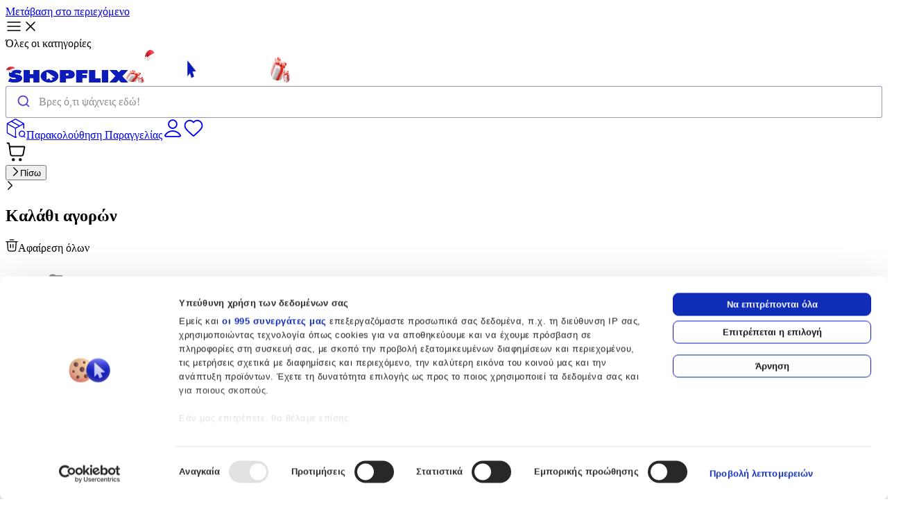

--- FILE ---
content_type: text/html; charset=utf-8
request_url: https://shopflix.gr/p/SF-17949284/smartwatch-gs8-max-mayro-17923806
body_size: 39492
content:
<!DOCTYPE html><html lang="el"><head><meta charSet="utf-8" data-next-head=""/><title data-next-head="">Smartwatch GS8 Max Μαύρο | SHOPFLIX.gr</title><meta name="robots" content="follow, index, max-image-preview:large" data-next-head=""/><meta content="Smartwatch GS8 Max Μαύρο σε ανταγωνιστική τιμή και με άμεση παράδοση, μόνο στο SHOPFLIX.gr! Δες όλα τα χαρακτηριστικά και κάνε τις αγορές σου τώρα!" name="description" data-next-head=""/><meta content="Smartwatch GS8 Max Μαύρο | SHOPFLIX.gr" name="keywords" data-next-head=""/><meta name="viewport" content="width=device-width, initial-scale=1.0" data-next-head=""/><meta property="og:url" content="https://shopflix.gr/" data-next-head=""/><link rel="canonical" href="https://shopflix.gr/p/SF-17949284/smartwatch-gs8-max-mayro-17923806" data-next-head=""/><meta property="og:type" content="og:product" data-next-head=""/><meta property="og:title" content="Smartwatch GS8 Max Μαύρο | SHOPFLIX.gr" data-next-head=""/><meta property="og:description" content="Smartwatch GS8 Max Μαύρο σε ανταγωνιστική τιμή και με άμεση παράδοση, μόνο στο SHOPFLIX.gr! Δες όλα τα χαρακτηριστικά και κάνε τις αγορές σου τώρα!" data-next-head=""/><meta property="og:locale" content="el" data-next-head=""/><meta property="og:site_name" content="Shopflix" data-next-head=""/><meta property="og:image" content="https://cdn.shopflix.gr/products/SFA-17949284/images/530/8412688864644.jpeg" data-next-head=""/><meta name="twitter:card" content="summary" data-next-head=""/><meta name="twitter:site" content="@shopflix.gr" data-next-head=""/><meta name="twitter:title" content="Smartwatch GS8 Max Μαύρο | SHOPFLIX.gr" data-next-head=""/><meta name="twitter:description" content="Smartwatch GS8 Max Μαύρο σε ανταγωνιστική τιμή και με άμεση παράδοση, μόνο στο SHOPFLIX.gr! Δες όλα τα χαρακτηριστικά και κάνε τις αγορές σου τώρα!" data-next-head=""/><meta name="twitter:image" content="https://cdn.shopflix.gr/products/SFA-17949284/images/530/8412688864644.jpeg" data-next-head=""/><link rel="preload" as="image" imageSrcSet="/images/logo/shopflix-xmaslogo-blue.webp?imwidth=256 1x, /images/logo/shopflix-xmaslogo-blue.webp?imwidth=640 2x" data-next-head=""/><link rel="preload" as="image" imageSrcSet="/images/logo/shopflix-xmaslogo-white.webp?imwidth=256 1x, /images/logo/shopflix-xmaslogo-white.webp?imwidth=640 2x" data-next-head=""/><script type="application/ld+json" data-next-head="">{"@context":"https://schema.org","@type":"Product","url":"https://shopflix.gr/p/SF-17949284/smartwatch-gs8-max-mayro-17923806","mpn":"","image":["https://cdn.shopflix.gr/products/SFA-17949284/images/530/8412688864644.jpeg"],"brand":{"@type":"Brand","name":"OEM"},"offers":{"price":0,"priceCurrency":"EUR","priceValidUntil":"2027/01/03","availability":"https://schema.org/OutOfStock","itemCondition":"http://schema.org/NewCondition","url":"https://shopflix.gr/p/SF-17949284/smartwatch-gs8-max-mayro-17923806","@type":"Offer","seller":{"@type":"Organization","name":"SHOPFLIX.GR"}},"name":"Smartwatch GS8 Max 1.99&quot; Metal Case &amp; Silicone Strap Black"}</script><script type="application/ld+json" data-next-head="">{"@context":"https://schema.org","@type":"BreadcrumbList","itemListElement":[{"@type":"ListItem","position":1,"item":"https://shopflix.gr/c/20/tekhnologia","name":"Τεχνολογία"},{"@type":"ListItem","position":2,"item":"https://shopflix.gr/c/132/wearables-and-gadgets","name":"Gadgets &amp; Wearables"},{"@type":"ListItem","position":3,"item":"https://shopflix.gr/c/647/smartwatches","name":"Smartwatches"}]}</script><link rel="preload" as="image" imageSrcSet="https://cdn.shopflix.gr/products/SFA-17949284/images/530/8412688864644.jpeg?imwidth=16 16w, https://cdn.shopflix.gr/products/SFA-17949284/images/530/8412688864644.jpeg?imwidth=32 32w, https://cdn.shopflix.gr/products/SFA-17949284/images/530/8412688864644.jpeg?imwidth=48 48w, https://cdn.shopflix.gr/products/SFA-17949284/images/530/8412688864644.jpeg?imwidth=64 64w, https://cdn.shopflix.gr/products/SFA-17949284/images/530/8412688864644.jpeg?imwidth=96 96w, https://cdn.shopflix.gr/products/SFA-17949284/images/530/8412688864644.jpeg?imwidth=128 128w, https://cdn.shopflix.gr/products/SFA-17949284/images/530/8412688864644.jpeg?imwidth=256 256w, https://cdn.shopflix.gr/products/SFA-17949284/images/530/8412688864644.jpeg?imwidth=384 384w, https://cdn.shopflix.gr/products/SFA-17949284/images/530/8412688864644.jpeg?imwidth=640 640w, https://cdn.shopflix.gr/products/SFA-17949284/images/530/8412688864644.jpeg?imwidth=750 750w, https://cdn.shopflix.gr/products/SFA-17949284/images/530/8412688864644.jpeg?imwidth=828 828w, https://cdn.shopflix.gr/products/SFA-17949284/images/530/8412688864644.jpeg?imwidth=1080 1080w, https://cdn.shopflix.gr/products/SFA-17949284/images/530/8412688864644.jpeg?imwidth=1200 1200w, https://cdn.shopflix.gr/products/SFA-17949284/images/530/8412688864644.jpeg?imwidth=1920 1920w, https://cdn.shopflix.gr/products/SFA-17949284/images/530/8412688864644.jpeg?imwidth=2048 2048w, https://cdn.shopflix.gr/products/SFA-17949284/images/530/8412688864644.jpeg?imwidth=3840 3840w" imageSizes="(max-width: 768px) 300px, 480px" data-next-head=""/><link rel="preload" as="image" imageSrcSet="https://cdn.shopflix.gr/products/SFA-17949284/images/530/8412688864644.jpeg?imwidth=16 16w, https://cdn.shopflix.gr/products/SFA-17949284/images/530/8412688864644.jpeg?imwidth=32 32w, https://cdn.shopflix.gr/products/SFA-17949284/images/530/8412688864644.jpeg?imwidth=48 48w, https://cdn.shopflix.gr/products/SFA-17949284/images/530/8412688864644.jpeg?imwidth=64 64w, https://cdn.shopflix.gr/products/SFA-17949284/images/530/8412688864644.jpeg?imwidth=96 96w, https://cdn.shopflix.gr/products/SFA-17949284/images/530/8412688864644.jpeg?imwidth=128 128w, https://cdn.shopflix.gr/products/SFA-17949284/images/530/8412688864644.jpeg?imwidth=256 256w, https://cdn.shopflix.gr/products/SFA-17949284/images/530/8412688864644.jpeg?imwidth=384 384w, https://cdn.shopflix.gr/products/SFA-17949284/images/530/8412688864644.jpeg?imwidth=640 640w, https://cdn.shopflix.gr/products/SFA-17949284/images/530/8412688864644.jpeg?imwidth=750 750w, https://cdn.shopflix.gr/products/SFA-17949284/images/530/8412688864644.jpeg?imwidth=828 828w, https://cdn.shopflix.gr/products/SFA-17949284/images/530/8412688864644.jpeg?imwidth=1080 1080w, https://cdn.shopflix.gr/products/SFA-17949284/images/530/8412688864644.jpeg?imwidth=1200 1200w, https://cdn.shopflix.gr/products/SFA-17949284/images/530/8412688864644.jpeg?imwidth=1920 1920w, https://cdn.shopflix.gr/products/SFA-17949284/images/530/8412688864644.jpeg?imwidth=2048 2048w, https://cdn.shopflix.gr/products/SFA-17949284/images/530/8412688864644.jpeg?imwidth=3840 3840w" imageSizes="42px" data-next-head=""/><link rel="preload" as="image" imageSrcSet="https://cdn.shopflix.gr/products/SFA-17949284/images/530/8412688864644_additional_4.jpeg?imwidth=16 16w, https://cdn.shopflix.gr/products/SFA-17949284/images/530/8412688864644_additional_4.jpeg?imwidth=32 32w, https://cdn.shopflix.gr/products/SFA-17949284/images/530/8412688864644_additional_4.jpeg?imwidth=48 48w, https://cdn.shopflix.gr/products/SFA-17949284/images/530/8412688864644_additional_4.jpeg?imwidth=64 64w, https://cdn.shopflix.gr/products/SFA-17949284/images/530/8412688864644_additional_4.jpeg?imwidth=96 96w, https://cdn.shopflix.gr/products/SFA-17949284/images/530/8412688864644_additional_4.jpeg?imwidth=128 128w, https://cdn.shopflix.gr/products/SFA-17949284/images/530/8412688864644_additional_4.jpeg?imwidth=256 256w, https://cdn.shopflix.gr/products/SFA-17949284/images/530/8412688864644_additional_4.jpeg?imwidth=384 384w, https://cdn.shopflix.gr/products/SFA-17949284/images/530/8412688864644_additional_4.jpeg?imwidth=640 640w, https://cdn.shopflix.gr/products/SFA-17949284/images/530/8412688864644_additional_4.jpeg?imwidth=750 750w, https://cdn.shopflix.gr/products/SFA-17949284/images/530/8412688864644_additional_4.jpeg?imwidth=828 828w, https://cdn.shopflix.gr/products/SFA-17949284/images/530/8412688864644_additional_4.jpeg?imwidth=1080 1080w, https://cdn.shopflix.gr/products/SFA-17949284/images/530/8412688864644_additional_4.jpeg?imwidth=1200 1200w, https://cdn.shopflix.gr/products/SFA-17949284/images/530/8412688864644_additional_4.jpeg?imwidth=1920 1920w, https://cdn.shopflix.gr/products/SFA-17949284/images/530/8412688864644_additional_4.jpeg?imwidth=2048 2048w, https://cdn.shopflix.gr/products/SFA-17949284/images/530/8412688864644_additional_4.jpeg?imwidth=3840 3840w" imageSizes="42px" data-next-head=""/><link rel="preload" as="image" imageSrcSet="https://cdn.shopflix.gr/products/SFA-17949284/images/530/8412688864644_additional_2.jpeg?imwidth=16 16w, https://cdn.shopflix.gr/products/SFA-17949284/images/530/8412688864644_additional_2.jpeg?imwidth=32 32w, https://cdn.shopflix.gr/products/SFA-17949284/images/530/8412688864644_additional_2.jpeg?imwidth=48 48w, https://cdn.shopflix.gr/products/SFA-17949284/images/530/8412688864644_additional_2.jpeg?imwidth=64 64w, https://cdn.shopflix.gr/products/SFA-17949284/images/530/8412688864644_additional_2.jpeg?imwidth=96 96w, https://cdn.shopflix.gr/products/SFA-17949284/images/530/8412688864644_additional_2.jpeg?imwidth=128 128w, https://cdn.shopflix.gr/products/SFA-17949284/images/530/8412688864644_additional_2.jpeg?imwidth=256 256w, https://cdn.shopflix.gr/products/SFA-17949284/images/530/8412688864644_additional_2.jpeg?imwidth=384 384w, https://cdn.shopflix.gr/products/SFA-17949284/images/530/8412688864644_additional_2.jpeg?imwidth=640 640w, https://cdn.shopflix.gr/products/SFA-17949284/images/530/8412688864644_additional_2.jpeg?imwidth=750 750w, https://cdn.shopflix.gr/products/SFA-17949284/images/530/8412688864644_additional_2.jpeg?imwidth=828 828w, https://cdn.shopflix.gr/products/SFA-17949284/images/530/8412688864644_additional_2.jpeg?imwidth=1080 1080w, https://cdn.shopflix.gr/products/SFA-17949284/images/530/8412688864644_additional_2.jpeg?imwidth=1200 1200w, https://cdn.shopflix.gr/products/SFA-17949284/images/530/8412688864644_additional_2.jpeg?imwidth=1920 1920w, https://cdn.shopflix.gr/products/SFA-17949284/images/530/8412688864644_additional_2.jpeg?imwidth=2048 2048w, https://cdn.shopflix.gr/products/SFA-17949284/images/530/8412688864644_additional_2.jpeg?imwidth=3840 3840w" imageSizes="42px" data-next-head=""/><link rel="preload" href="/_next/static/media/63b255f18bea0ca9-s.p.woff2" as="font" type="font/woff2" crossorigin="anonymous" data-next-font="size-adjust"/><link rel="preload" href="/_next/static/media/47cbc4e2adbc5db9-s.p.woff2" as="font" type="font/woff2" crossorigin="anonymous" data-next-font="size-adjust"/><script id="gtag-base" data-nscript="beforeInteractive">
              (function(w,d,s,l,i){w[l]=w[l]||[];w[l].push({'gtm.start':
              new Date().getTime(),event:'gtm.js'});var f=d.getElementsByTagName(s)[0],
              j=d.createElement(s),dl=l!='dataLayer'?'&l='+l:'';j.async=true;j.src=
              'https://www.googletagmanager.com/gtm.js?id='+i+dl;f.parentNode.insertBefore(j,f);
              })(window,document,'script','dataLayer', 'GTM-TBLX56D');
            </script><link rel="preload" href="/_next/static/css/8a9eb6f46c572ae1.css" as="style"/><link rel="stylesheet" href="/_next/static/css/8a9eb6f46c572ae1.css" data-n-g=""/><link rel="preload" href="/_next/static/css/7dcb2724cad1ae37.css" as="style"/><link rel="stylesheet" href="/_next/static/css/7dcb2724cad1ae37.css" data-n-p=""/><noscript data-n-css=""></noscript><script defer="" nomodule="" src="/_next/static/chunks/polyfills-42372ed130431b0a.js"></script><script src="/_next/static/chunks/webpack-90a6797b5a671992.js" defer=""></script><script src="/_next/static/chunks/framework-96f0aeb840eff697.js" defer=""></script><script src="/_next/static/chunks/main-e512c89bd5993eba.js" defer=""></script><script src="/_next/static/chunks/pages/_app-3a4e4f4032db5fc0.js" defer=""></script><script src="/_next/static/chunks/2203-4708de04aeaa39e0.js" defer=""></script><script src="/_next/static/chunks/8588-43ac576ba23a6c2c.js" defer=""></script><script src="/_next/static/chunks/3723-ba6c113f3d059cdd.js" defer=""></script><script src="/_next/static/chunks/7511-61b9b6d6d3315cf6.js" defer=""></script><script src="/_next/static/chunks/5733-7c8aeda94d27355e.js" defer=""></script><script src="/_next/static/chunks/1652-2d816bd2047fded1.js" defer=""></script><script src="/_next/static/chunks/1909-5d0946fd65d7e969.js" defer=""></script><script src="/_next/static/chunks/8114-841483d97c24578c.js" defer=""></script><script src="/_next/static/chunks/1827-56abfb12f4f4ec26.js" defer=""></script><script src="/_next/static/chunks/7755-9ba3ec1bb7143862.js" defer=""></script><script src="/_next/static/chunks/9157-8a8930dccb9eaff5.js" defer=""></script><script src="/_next/static/chunks/5645-ac0073f43a1c56eb.js" defer=""></script><script src="/_next/static/chunks/1904-90d451f80582e525.js" defer=""></script><script src="/_next/static/chunks/721-3e21d905fab3996e.js" defer=""></script><script src="/_next/static/chunks/7208-1f9a1c17638e9723.js" defer=""></script><script src="/_next/static/chunks/1025-e5122d1f845b681a.js" defer=""></script><script src="/_next/static/chunks/4771-0258cbc55431cf77.js" defer=""></script><script src="/_next/static/chunks/4691-0bc784b70bec901c.js" defer=""></script><script src="/_next/static/chunks/5915-08aeeb62e078e919.js" defer=""></script><script src="/_next/static/chunks/pages/p/%5Bid%5D/%5Bslug%5D-5ecc92bcd17d73d0.js" defer=""></script><script src="/_next/static/690Xk1lwiTujSOzVLaOpV/_buildManifest.js" defer=""></script><script src="/_next/static/690Xk1lwiTujSOzVLaOpV/_ssgManifest.js" defer=""></script>
<script>(window.BOOMR_mq=window.BOOMR_mq||[]).push(["addVar",{"rua.upush":"false","rua.cpush":"false","rua.upre":"false","rua.cpre":"false","rua.uprl":"false","rua.cprl":"false","rua.cprf":"false","rua.trans":"SJ-08901868-0d45-4b9f-8126-d49d60a6c809","rua.cook":"false","rua.ims":"false","rua.ufprl":"false","rua.cfprl":"false","rua.isuxp":"false","rua.texp":"norulematch","rua.ceh":"false","rua.ueh":"false","rua.ieh.st":"0"}]);</script>
                              <script>!function(e){var n="https://s.go-mpulse.net/boomerang/";if("False"=="True")e.BOOMR_config=e.BOOMR_config||{},e.BOOMR_config.PageParams=e.BOOMR_config.PageParams||{},e.BOOMR_config.PageParams.pci=!0,n="https://s2.go-mpulse.net/boomerang/";if(window.BOOMR_API_key="3XTYY-REWJW-5HPAM-SH45N-F5M87",function(){function e(){if(!r){var e=document.createElement("script");e.id="boomr-scr-as",e.src=window.BOOMR.url,e.async=!0,o.appendChild(e),r=!0}}function t(e){r=!0;var n,t,a,i,d=document,O=window;if(window.BOOMR.snippetMethod=e?"if":"i",t=function(e,n){var t=d.createElement("script");t.id=n||"boomr-if-as",t.src=window.BOOMR.url,BOOMR_lstart=(new Date).getTime(),e=e||d.body,e.appendChild(t)},!window.addEventListener&&window.attachEvent&&navigator.userAgent.match(/MSIE [67]\./))return window.BOOMR.snippetMethod="s",void t(o,"boomr-async");a=document.createElement("IFRAME"),a.src="about:blank",a.title="",a.role="presentation",a.loading="eager",i=(a.frameElement||a).style,i.width=0,i.height=0,i.border=0,i.display="none",o.appendChild(a);try{O=a.contentWindow,d=O.document.open()}catch(_){n=document.domain,a.src="javascript:var d=document.open();d.domain='"+n+"';void 0;",O=a.contentWindow,d=O.document.open()}if(n)d._boomrl=function(){this.domain=n,t()},d.write("<bo"+"dy onload='document._boomrl();'>");else if(O._boomrl=function(){t()},O.addEventListener)O.addEventListener("load",O._boomrl,!1);else if(O.attachEvent)O.attachEvent("onload",O._boomrl);d.close()}function a(e){window.BOOMR_onload=e&&e.timeStamp||(new Date).getTime()}if(!window.BOOMR||!window.BOOMR.version&&!window.BOOMR.snippetExecuted){window.BOOMR=window.BOOMR||{},window.BOOMR.snippetStart=(new Date).getTime(),window.BOOMR.snippetExecuted=!0,window.BOOMR.snippetVersion=14,window.BOOMR.url=n+"3XTYY-REWJW-5HPAM-SH45N-F5M87";var i=document.currentScript||document.getElementsByTagName("script")[0],o=i.parentNode,r=!1,d=document.createElement("link");if(d.relList&&"function"==typeof d.relList.supports&&d.relList.supports("preload")&&"as"in d)window.BOOMR.snippetMethod="p",d.href=window.BOOMR.url,d.rel="preload",d.as="script",d.addEventListener("load",e),d.addEventListener("error",function(){t(!0)}),setTimeout(function(){if(!r)t(!0)},3e3),BOOMR_lstart=(new Date).getTime(),o.appendChild(d);else t(!1);if(window.addEventListener)window.addEventListener("load",a,!1);else if(window.attachEvent)window.attachEvent("onload",a)}}(),"".length>0)if(e&&"performance"in e&&e.performance&&"function"==typeof e.performance.setResourceTimingBufferSize)e.performance.setResourceTimingBufferSize();!function(){if(BOOMR=e.BOOMR||{},BOOMR.plugins=BOOMR.plugins||{},!BOOMR.plugins.AK){var n="false"=="true"?1:0,t="",a="amkz4qaxzcomy2kyonrq-f-82e4562bb-clientnsv4-s.akamaihd.net",i="false"=="true"?2:1,o={"ak.v":"39","ak.cp":"1285150","ak.ai":parseInt("770726",10),"ak.ol":"0","ak.cr":13,"ak.ipv":4,"ak.proto":"h2","ak.rid":"81f72bb2","ak.r":44267,"ak.a2":n,"ak.m":"dscr","ak.n":"ff","ak.bpcip":"3.21.158.0","ak.cport":42244,"ak.gh":"23.192.164.204","ak.quicv":"","ak.tlsv":"tls1.3","ak.0rtt":"","ak.0rtt.ed":"","ak.csrc":"-","ak.acc":"","ak.t":"1767404387","ak.ak":"hOBiQwZUYzCg5VSAfCLimQ==At1I0bovI/vkwn1Snmt6l5waXicoQwBJLyK/ijH8GwzM1jqUNu9LK5koEvhbwBDjVRxXwrGgW5MohF34+HuAb1yqmaI2hguklz2JhUMVMKxI1HQ/YCbwpXw+q/xB49ViBSDoBqxucEaxmdp1RtWUpTpEX4P26PFx4ssqpoUMKt6vEmYg7Vq6H+jvcvkvUU5hSl51z6QYc9QJOj7LdPflV14+t+W9t9l+i21y2WD45ooBNSbwG9UDkpU0PM/qfUqke8mPQVHkKjeMCv5CTzE17eS58ywhr0ZC7jCXMKAaYZF++AM7cvsb3jwABd/m2IUuHOcrRtrGysKs+S/+25ebk1jcMPn4gihcVNxmX85OPmq+yFEtXBp3BM/+dOdbvCj0ugIfTDIe3/R8GuVoO0bWRuNy3ySpUYvhI10wIrzQu+c=","ak.pv":"87","ak.dpoabenc":"","ak.tf":i};if(""!==t)o["ak.ruds"]=t;var r={i:!1,av:function(n){var t="http.initiator";if(n&&(!n[t]||"spa_hard"===n[t]))o["ak.feo"]=void 0!==e.aFeoApplied?1:0,BOOMR.addVar(o)},rv:function(){var e=["ak.bpcip","ak.cport","ak.cr","ak.csrc","ak.gh","ak.ipv","ak.m","ak.n","ak.ol","ak.proto","ak.quicv","ak.tlsv","ak.0rtt","ak.0rtt.ed","ak.r","ak.acc","ak.t","ak.tf"];BOOMR.removeVar(e)}};BOOMR.plugins.AK={akVars:o,akDNSPreFetchDomain:a,init:function(){if(!r.i){var e=BOOMR.subscribe;e("before_beacon",r.av,null,null),e("onbeacon",r.rv,null,null),r.i=!0}return this},is_complete:function(){return!0}}}}()}(window);</script></head><body><noscript><iframe src="https://www.googletagmanager.com/ns.html?id=GTM-TBLX56D" height="0" width="0" style="display:none;visibility:hidden"></iframe></noscript><div id="__next"><div class="__variable_ed25a1 font-sans"><div><div><header class="sticky w-full top-0 z-50 pointer-events-none"><a href="#product-item-SF-17949284" class="absolute -top-20 left-0 z-50 transition focus:top-0 pointer-events-auto     bg-white text-primary font-semibold px-4 py-2 border-2 border-primary border-t-0 border-l-0 rounded-br-md">Μετάβαση στο περιεχόμενο</a><div id="header"><div class="bg-white md:bg-primary border-b border-primary-200 md:border-none pointer-events-auto"><div class="max-w-container m-auto flex items-center w-full min-h-16 gap-4 px-4 bg-white md:bg-primary text-primary-darkest sm:text-white"><div class="w-full md:w-1/2 inline-flex items-center justify-start"><div class="flex md:hidden mr-[10px]"><div aria-label="Άνοιγμα Μενού" aria-expanded="false" aria-controls="main-menu" class="group inline-flex items-center gap-2 text-blue  cursor-pointer " tabindex="0" role="button"><div class="inline-flex items-center group-hover:text-primary-darkest"><div class="flex justify-center items-center w-6 h-6"><svg xmlns="http://www.w3.org/2000/svg" viewBox="0 0 24 24" fill="none" role="presentation" height="24px" class="absolute transition-default opacity-100"><path d="M3 12h18M3 6h18M3 18h18" stroke="currentColor" stroke-width="1.5" stroke-linecap="round" fill="currentColor" stroke-linejoin="round"></path></svg><svg width="24" height="24" fill="none" xmlns="http://www.w3.org/2000/svg" role="presentation" class=" absolute text-blue transition-default opacity-0"><path d="M18 6 6 18M6 6l12 12" stroke="currentColor" stroke-width="1.5" stroke-linecap="round" stroke-linejoin="round"></path></svg></div><span class="ml-2 text-sm whitespace-nowrap hidden md:block font-bold">Όλες οι κατηγορίες</span></div></div></div><div><a href="/"><img alt="SHOPFLIX - Το MARKETPLACE όλης της Ελλάδας" width="200" height="24" decoding="async" data-nimg="1" class="object-contain object-center block md:hidden" style="color:transparent" srcSet="/images/logo/shopflix-xmaslogo-blue.webp?imwidth=256 1x, /images/logo/shopflix-xmaslogo-blue.webp?imwidth=640 2x" src="/images/logo/shopflix-xmaslogo-blue.webp?imwidth=640"/><img alt="SHOPFLIX - Το MARKETPLACE όλης της Ελλάδας" width="210" height="48" decoding="async" data-nimg="1" class="object-contain object-center hidden md:block" style="color:transparent" srcSet="/images/logo/shopflix-xmaslogo-white.webp?imwidth=256 1x, /images/logo/shopflix-xmaslogo-white.webp?imwidth=640 2x" src="/images/logo/shopflix-xmaslogo-white.webp?imwidth=640"/></a></div></div><div class="hidden md:block flex-1 text-center"><div class="md:w-[40vw] md:max-w-[600px] h-11" id="search-bar"><div></div></div></div><div class="flex items-center justify-end w-1/2"><div class="inline-flex items-center gap-4 md:gap-6"><a rel="noreferer nofollow" aria-label="track-order" class="group items-center gap-2 text-sm font-medium leading-none hidden md:inline-flex" href="/parakoloythisi-paraggelias"><svg viewBox="0 0 32 32" fill="none" xmlns="http://www.w3.org/2000/svg" role="presentation" height="30" width="30" class="text-white"><path d="M27.363 9.292 15.29 16m0 0L3.216 9.292M15.29 16v13.494M28.074 16v-5.765c0-.487 0-.73-.072-.947a1.422 1.422 0 0 0-.304-.517c-.155-.168-.368-.286-.793-.523l-10.512-5.84c-.402-.223-.604-.335-.817-.379a1.42 1.42 0 0 0-.572 0c-.214.044-.415.156-.818.38L3.675 8.249c-.426.236-.638.354-.793.522a1.42 1.42 0 0 0-.305.517c-.071.217-.071.46-.071.947v11.53c0 .487 0 .73.071.947.064.192.168.368.305.517.155.168.367.286.793.523l10.511 5.84c.403.223.604.335.818.379.188.039.383.039.572 0 .213-.044.415-.156.817-.38l.317-.176M8.898 5.347l12.784 7.102m7.812 17.045-1.42-1.42m1.42-3.551a4.261 4.261 0 1 1-8.522 0 4.261 4.261 0 0 1 8.522 0Z" stroke="currentColor" stroke-width="1.5" stroke-linecap="round" stroke-linejoin="round"></path></svg><span class="hidden md:block whitespace-pre-line w-min">Παρακολούθηση Παραγγελίας</span></a><a aria-label="my-account" href="/login"><svg viewBox="0 0 24 24" fill="none" xmlns="http://www.w3.org/2000/svg" role="presentation" height="30" width="30" class="cursor-pointer inline-flex  text-blue md:text-white hover:fill-[#0D1BBD] md:hover:fill-white"><path d="M12 15.167c-3.346 0-6.322 1.615-8.217 4.123-.407.54-.611.81-.605 1.174.006.282.182.637.404.81.287.226.685.226 1.48.226h13.876c.795 0 1.193 0 1.48-.225.221-.174.398-.53.403-.811.007-.365-.197-.635-.605-1.174-1.894-2.508-4.87-4.123-8.216-4.123ZM12 12a4.75 4.75 0 1 0 0-9.5 4.75 4.75 0 0 0 0 9.5Z" stroke="currentColor" stroke-width="1.5" stroke-linecap="round" stroke-linejoin="round"></path></svg></a><a aria-label="wishlist" class="group inline-flex" href="/my-account/wishlist"><svg viewBox="0 0 24 24" fill="none" xmlns="http://www.w3.org/2000/svg" role="presentation" height="30" width="30" class="group-hover:fill-[#0D1BBD] md:group-hover:fill-white text-blue md:text-white "><path clip-rule="evenodd" d="M11.993 5.136c-2-2.338-5.333-2.966-7.838-.826s-2.858 5.719-.89 8.25c1.635 2.105 6.585 6.544 8.207 7.98.182.162.272.242.378.274a.504.504 0 0 0 .286 0c.106-.032.197-.112.378-.273 1.623-1.437 6.573-5.876 8.208-7.98 1.967-2.532 1.658-6.133-.89-8.251-2.549-2.118-5.84-1.512-7.839.826Z" stroke="currentColor" stroke-width="1.5" stroke-linecap="round" stroke-linejoin="round"></path></svg></a><div class="hidden md:block" role="button" aria-label="shopping-cart"><div class="group relative pr-1"><div tabindex="0" class="flex cursor-pointer "><span class="mr-1"><svg viewBox="0 0 24 24" fill="none" xmlns="http://www.w3.org/2000/svg" role="presentation" height="30" width="30" class="group-hover:fill-white cursor-pointer"><path d="M2 2h1.306c.246 0 .37 0 .468.045a.5.5 0 0 1 .213.185c.059.092.076.213.111.457L4.571 6m0 0 1.052 7.731c.134.982.2 1.472.435 1.841a2 2 0 0 0 .853.745c.398.183.893.183 1.883.183h8.558c.942 0 1.414 0 1.799-.17a2 2 0 0 0 .841-.696c.239-.346.327-.81.503-1.735l1.324-6.95c.062-.325.093-.488.048-.615a.5.5 0 0 0-.22-.266C21.532 6 21.366 6 21.034 6H4.571ZM10 21a1 1 0 1 1-2 0 1 1 0 0 1 2 0Zm8 0a1 1 0 1 1-2 0 1 1 0 0 1 2 0Z" stroke="currentColor" stroke-width="1.5" stroke-linecap="round" stroke-linejoin="round"></path></svg></span></div><div class="fixed h-screen z-50 top-0 right-0 w-full
         bg-backdrop sm:block hidden cursor-pointer opacity-0"></div><div class="translate-x-[140%] fixed h-full z-50 top-0 w-full sm:w-[480px] bg-white right-0   hidden" tabindex="-1"><div class="hidden p-5"><button aria-label="Πίσω" type="button" class="flex text-blue font-bold text-base cursor-pointer ease-in-out duration-300 cursor-pointer"><span class="self-center"><svg viewBox="0 0 8 14" fill="none" xmlns="http://www.w3.org/2000/svg" role="presentation" width="13" height="13" class="rotate-180 self-center mr-3 "><path d="m1 13 6-6-6-6" stroke="currentColor" stroke-width="1.5" stroke-linecap="round" stroke-linejoin="round"></path></svg></span><span class="">Πίσω</span></button></div><div class="bg-background"><div class="bg-white px-5 py-3 flex justify-between flex-wrap"><div class="flex"><svg viewBox="0 0 8 14" fill="none" xmlns="http://www.w3.org/2000/svg" role="presentation" width="13" height="13" class="rotate-180 self-center mr-3 text-blue cursor-pointer"><path d="m1 13 6-6-6-6" stroke="currentColor" stroke-width="1.5" stroke-linecap="round" stroke-linejoin="round"></path></svg><h2 class="text-primary-darkest font-bold sm:text-2xl text-sm mb-0 leading-8">Καλάθι αγορών</h2></div><div role="button" aria-label="Αφαίρεση όλων" tabindex="-1" class="flex justify-center items-center group/delete
                      cursor-not-allowed "><svg viewBox="0 0 20 20" fill="none" xmlns="http://www.w3.org/2000/svg" role="presentation" width="18" class="mr-2 text-tertiary group-hover/delete:text-[#DB3636]"><path d="M7 1h6M1 4h18m-2 0-.701 10.52c-.105 1.578-.158 2.367-.499 2.965a3 3 0 0 1-1.298 1.215c-.62.3-1.41.3-2.993.3H8.491c-1.582 0-2.373 0-2.993-.3A3 3 0 0 1 4.2 17.485c-.34-.598-.393-1.387-.499-2.966L3 4m5 4.5v5m4-5v5" stroke="currentColor" stroke-width="1.5" stroke-linecap="round" stroke-linejoin="round"></path></svg><span class="text-tertiary
                  text-sm font-semibold group-hover/delete:text-[#591010]">Αφαίρεση όλων</span></div></div><div class="flex flex-col justify-between h-[calc(100vh-130px)]"><div class="flex flex-col gap-8 justify-center items-center h-full max-w-md mx-auto undefined"><div><svg viewBox="0 0 240 144" fill="none" xmlns="http://www.w3.org/2000/svg" role="presentation" width="240" height="144"><path fill-rule="evenodd" clip-rule="evenodd" d="M67.928 28.5c1.989 0 3.702.65 4.481 1.588h9.335l2.605 12.481h89.43c.942 0 1.836.418 2.448 1.142.612.725.88 1.685.734 2.627l-11.248 53.476a3.243 3.243 0 0 1-1.908 2.495v1.757l-6.477-.001a6.815 6.815 0 0 1 3.789 6.127c0 3.76-3.009 6.808-6.721 6.808-3.711 0-6.72-3.048-6.72-6.808a6.816 6.816 0 0 1 3.788-6.127H107.15a6.816 6.816 0 0 1 3.788 6.127c0 3.76-3.009 6.808-6.72 6.808-3.712 0-6.72-3.048-6.72-6.808a6.815 6.815 0 0 1 3.788-6.127l-7.3.001-14.784-70.8h-8.014c-.869.423-2.01.68-3.26.68-2.722 0-4.928-1.219-4.928-2.723 0-1.504 2.206-2.723 4.928-2.723Zm99.384 59.357-14.051.098-1.675 12.933h12.219v.393a2.34 2.34 0 0 0 1.022-1.608l2.485-11.816Zm-61.37.426-12.029.083 2.615 12.522h11.083l-1.669-12.605Zm23.82-.165-22.918.158 1.67 12.612h21.248v-12.77Zm22.595-.157-21.699.15v12.777h20.024l1.675-12.927ZM87.951 59.817l5.773 27.642 12.098-.083-3.644-27.524-14.227-.035Zm15.13.037 3.643 27.515 23.038-.159V59.92l-26.681-.066Zm27.577.068v27.282l21.816-.151 3.507-27.069-25.323-.062Zm26.226.064-3.505 27.061 14.124-.098 5.663-26.923-16.282-.04Zm16.895-16.51h-14.756l-2.021 15.602 16.355.041 2.719-12.922a2.377 2.377 0 0 0-.53-1.896 2.313 2.313 0 0 0-1.767-.824Zm-15.66 0h-27.461v15.538l25.44.062 2.021-15.6Zm-28.357 0h-28.849l2.048 15.47 26.801.066V43.476Zm-29.753 0h-15.47l3.222 15.432 14.296.036-2.048-15.468Z" fill="#8E8E8E"></path><path fill-rule="evenodd" clip-rule="evenodd" d="M195.599 111.874c.711.044 1.104-.839.566-1.354l-.054-.213.021-.051a2.001 2.001 0 0 1 2.607-1.072c3.206 1.326-.179 4.372.075 6.434.09.711 2.877.75 2.719 1.448a24.886 24.886 0 0 0 2.26-10.336 24.462 24.462 0 0 0-.493-4.851 25.164 25.164 0 0 0-4.996-10.668c-1.192-.65-.465-1.67-1.066-2.89-.215-.44-2.14-.45-2.22-.933.086.012 1.33-1.28.919-1.92-.271-.42-.186-.955.161-1.315.034-.035.066-.072.096-.112 1.026-1.392 2.441-1.15 3.18.742 1.578.795 1.593 2.115.626 3.386-.616.808-.7 1.901-1.24 2.766.056.072.113.14.169.212a25.343 25.343 0 0 1 2.646 4.188c-.211-1.64.099-3.618.627-4.892.606-1.463 1.745-2.693 2.743-3.958 1.193-1.511 3.619-.825 3.83 1.088l.006.055a6.985 6.985 0 0 0-.434.265c-.805.533-.526 1.781.428 1.928l.022.004c-.053.531-1.939 2.205-2.072 2.723 1.275 4.926.321 5.577-3.604 5.66l-.206.293c.372 1.069.672 2.164.896 3.273.212 1.029.359 2.07.442 3.115a24.58 24.58 0 0 1-.017 3.96l.007-.046a6.487 6.487 0 0 1 2.211-3.744c1.702-1.399 4.108-1.915 5.944-3.04.884-.541 2.017.158 1.863 1.183l-.007.049a7.228 7.228 0 0 0-1.232.651c-.805.533-.526 1.782.429 1.928l.021.003.045.007c-.469 1.114-4.936 2.686-5.754 3.578-.795 4.302-.404 4.174-4.066 2.923h-.002a25.896 25.896 0 0 1-1.735 5.07l-6.204.002c-.022-.069-.042-.14-.062-.209a6.996 6.996 0 0 0 1.716-.103c-.46-.564-.921-1.133-1.381-1.698a.428.428 0 0 1-.029-.033l-.007-.009-.639-2.103c.051-.466.133-.929.245-1.384Z" fill="#C8C7C7"></path><path fill-rule="evenodd" clip-rule="evenodd" d="M29.37 117.625c0 .227.182.409.41.409l179.81-.062a.409.409 0 1 0 0-.819l-179.81.062a.408.408 0 0 0-.41.41Z" fill="#C8C7C7"></path><path d="m47.807 95.307-1.265-4.987a64.784 64.784 0 0 0-6.87-2.464l-.16 2.317-.647-2.553C35.97 86.792 34 86.428 34 86.428s2.66 10.118 8.24 17.852l6.503 1.142-5.051.729a26.283 26.283 0 0 0 2.259 2.394c8.117 7.535 17.16 10.992 20.195 7.722 3.035-3.271-1.085-12.03-9.202-19.564-2.517-2.336-5.678-4.21-8.843-5.687l-.294 4.291Z" fill="#C8C7C7"></path><path d="m59.832 89.89 1.495-4.922a64.752 64.752 0 0 0-4.607-5.661l-1.334 1.901.765-2.52c-2.05-2.204-3.549-3.534-3.549-3.534S49.65 85.19 50.43 94.696l4.976 4.339-4.702-1.988c.165 1.086.397 2.16.697 3.218 3.054 10.646 9.007 18.279 13.296 17.049 4.29-1.231 5.29-10.859 2.236-21.505-.947-3.3-2.684-6.54-4.63-9.438l-2.47 3.52Z" fill="#C8C7C7"></path></svg></div><div class="flex flex-col gap-4 items-center text-sm md:text-lg text-center text-primary-darkest"><p class="font-medium">Το καλάθι είναι άδειο</p></div></div></div></div></div></div></div><div class="block md:hidden"><a aria-label="cart" href="/cart"><div class="group relative pr-1"><svg viewBox="0 0 24 24" fill="none" xmlns="http://www.w3.org/2000/svg" role="presentation" height="30" width="30" class="group-hover:fill-white cursor-pointer text-blue md:text-white"><path d="M2 2h1.306c.246 0 .37 0 .468.045a.5.5 0 0 1 .213.185c.059.092.076.213.111.457L4.571 6m0 0 1.052 7.731c.134.982.2 1.472.435 1.841a2 2 0 0 0 .853.745c.398.183.893.183 1.883.183h8.558c.942 0 1.414 0 1.799-.17a2 2 0 0 0 .841-.696c.239-.346.327-.81.503-1.735l1.324-6.95c.062-.325.093-.488.048-.615a.5.5 0 0 0-.22-.266C21.532 6 21.366 6 21.034 6H4.571ZM10 21a1 1 0 1 1-2 0 1 1 0 0 1 2 0Zm8 0a1 1 0 1 1-2 0 1 1 0 0 1 2 0Z" stroke="currentColor" stroke-width="1.5" stroke-linecap="round" stroke-linejoin="round"></path></svg></div></a></div></div></div></div></div><div class="bg-white hidden md:block border-b pointer-events-auto"><div class="max-w-container m-auto flex items-center px-4 min-h-16"><div class="w-full inline-flex justify-start items-center"><div class="hidden md:block"><div aria-label="Άνοιγμα Μενού" aria-expanded="false" aria-controls="main-menu" class="group inline-flex items-center gap-2 text-blue bg-[#DCF2FE] hover:contrast-[1.1] p-2 rounded-lg cursor-pointer " tabindex="0" role="button"><div class="inline-flex items-center group-hover:text-primary-darkest"><div class="flex justify-center items-center w-6 h-6"><svg width="18" height="14" fill="none" xmlns="http://www.w3.org/2000/svg" role="presentation" class="absolute transition-default opacity-100"><path fill-rule="evenodd" clip-rule="evenodd" d="M1 2a1 1 0 1 0 0-2 1 1 0 0 0 0 2ZM5 .25a.75.75 0 0 0 0 1.5h12a.75.75 0 0 0 0-1.5H5Zm0 6a.75.75 0 0 0 0 1.5h12a.75.75 0 0 0 0-1.5H5Zm0 6a.75.75 0 0 0 0 1.5h12a.75.75 0 0 0 0-1.5H5ZM2 7a1 1 0 1 1-2 0 1 1 0 0 1 2 0Zm-1 7a1 1 0 1 0 0-2 1 1 0 0 0 0 2Z" fill="currentColor"></path></svg><svg width="24" height="24" fill="none" xmlns="http://www.w3.org/2000/svg" role="presentation" class=" absolute text-blue transition-default opacity-0"><path d="M18 6 6 18M6 6l12 12" stroke="currentColor" stroke-width="1.5" stroke-linecap="round" stroke-linejoin="round"></path></svg></div><span class="ml-2 text-sm whitespace-nowrap hidden md:block font-bold">Όλες οι κατηγορίες</span></div></div></div><div class="hidden lg:block ml-8"><div class="swiper hot-categories relative w-full md:w-fit"><div class="swiper-wrapper"></div><div class="swiper-scrollbar"></div><div class="absolute right-0 top-0 h-full w-16 bg-linear-to-l from-white to-transparent pointer-events-none z-50"></div></div></div></div></div></div></div></header><div class="bg-white p-4 block md:hidden border-b border-[#E1E1EF] pointer-events-auto"><div class="md:w-[40vw] md:max-w-[600px] h-11" id="search-bar"><div></div></div></div><div class="opacity-0 transition-opacity duration-500 h-0 m-auto px-4
      fixed  md:top-[128px] top-[64px] z-40 w-full shadow-xl border-t border-[#E3E3E3] bg-white" id="details-bar"><div class="max-w-container m-auto hidden flex justify-between h-full"><div class="hidden sm:flex"><div class="w-16 h-16 mx-auto self-center mr-2"><img alt="Smartwatch GS8 Max 1.99&quot; Metal Case &amp; Silicone Strap Black" id="image" loading="lazy" width="64" height="64" decoding="async" data-nimg="1" class="object-contain object-center max-w-16 h-16" style="color:transparent" srcSet="https://cdn.shopflix.gr/products/SFA-17949284/images/530/8412688864644.jpeg?imwidth=64 1x, https://cdn.shopflix.gr/products/SFA-17949284/images/530/8412688864644.jpeg?imwidth=128 2x" src="https://cdn.shopflix.gr/products/SFA-17949284/images/530/8412688864644.jpeg?imwidth=128"/></div><div class="self-center max-w-[250px] md:max-w-[285px]"><h2 class="text-sm font-bold text-primary-darkest break-words">Smartwatch GS8 Max 1.99&quot; Metal Case &amp; Silicon...</h2></div></div><div class="self-center hidden md:flex  p-2 justify-center"></div><div class="flex self-center w-full sm:w-[370px]"></div></div></div><div class="max-w-container m-auto p-4"><nav class="text-sm sm:font-normal breadcrumb-list" role="navigation" aria-label="Breadcrumb"><ol class="list-none p-0 flex flex-wrap"><li class="flex items-center mt-2"><a title="Τεχνολογία" class="text-tertiary hover:text-primary-darkest font-bold items-center flex sm:font-normal hidden sm:block" href="/c/20/tekhnologia"><svg viewBox="0 0 24 24" fill="none" xmlns="http://www.w3.org/2000/svg" role="presentation" class="block sm:hidden mr-1" width="24" height="24"><path d="m14 18-6-6 6-6" stroke="currentColor" stroke-width="1.5" stroke-linecap="round" stroke-linejoin="round"></path></svg>Τεχνολογία</a></li><li class="flex items-center mt-2"><pre class="hidden sm:block mx-0.5 text-tertiary">/</pre><a title="Gadgets &amp; Wearables" class="text-tertiary hover:text-primary-darkest font-bold items-center flex sm:font-normal hidden sm:block" href="/c/132/wearables-and-gadgets"><svg viewBox="0 0 24 24" fill="none" xmlns="http://www.w3.org/2000/svg" role="presentation" class="block sm:hidden mr-1" width="24" height="24"><path d="m14 18-6-6 6-6" stroke="currentColor" stroke-width="1.5" stroke-linecap="round" stroke-linejoin="round"></path></svg>Gadgets &amp; Wearables</a></li><li class="flex items-center mt-2"><pre class="hidden sm:block mx-0.5 text-tertiary">/</pre><a title="Smartwatches" class="text-tertiary hover:text-primary-darkest font-bold items-center flex undefined" href="/c/647/smartwatches"><svg viewBox="0 0 24 24" fill="none" xmlns="http://www.w3.org/2000/svg" role="presentation" class="block sm:hidden mr-1" width="24" height="24"><path d="m14 18-6-6 6-6" stroke="currentColor" stroke-width="1.5" stroke-linecap="round" stroke-linejoin="round"></path></svg>Smartwatches</a></li></ol></nav><div id="product-item-SF-17949284" class="flex md:flex-row flex-col justify-between sm:py-4 gap-0 sm:gap-10 scroll-mt-[calc(var(--header-height))]"><div class="w-full sm:w-full md:w-1/2 lg:w-1/3 max-w-[380px] sm:max-w-[490px] mx-auto lg:mx-0"><div class="w-full min-w-[300px] md:min-w-[400px] my-2"><div class="relative w-full before:content-[&#x27;&#x27;] before:block before:w-full before:pb-[100%]"><div class="absolute inset-0 sm:mr-2 mr-0"><div class="swiper product-image-swiper h-full undefined"><div class="swiper-wrapper"><div class="swiper-slide"><img alt="Smartwatch GS8 Max 1.99&quot; Metal Case &amp; Silicone Strap Black" decoding="async" data-nimg="fill" class="w-full h-full object-contain object-center cursor-pointer" style="position:absolute;height:100%;width:100%;left:0;top:0;right:0;bottom:0;color:transparent" sizes="(max-width: 768px) 300px, 480px" srcSet="https://cdn.shopflix.gr/products/SFA-17949284/images/530/8412688864644.jpeg?imwidth=16 16w, https://cdn.shopflix.gr/products/SFA-17949284/images/530/8412688864644.jpeg?imwidth=32 32w, https://cdn.shopflix.gr/products/SFA-17949284/images/530/8412688864644.jpeg?imwidth=48 48w, https://cdn.shopflix.gr/products/SFA-17949284/images/530/8412688864644.jpeg?imwidth=64 64w, https://cdn.shopflix.gr/products/SFA-17949284/images/530/8412688864644.jpeg?imwidth=96 96w, https://cdn.shopflix.gr/products/SFA-17949284/images/530/8412688864644.jpeg?imwidth=128 128w, https://cdn.shopflix.gr/products/SFA-17949284/images/530/8412688864644.jpeg?imwidth=256 256w, https://cdn.shopflix.gr/products/SFA-17949284/images/530/8412688864644.jpeg?imwidth=384 384w, https://cdn.shopflix.gr/products/SFA-17949284/images/530/8412688864644.jpeg?imwidth=640 640w, https://cdn.shopflix.gr/products/SFA-17949284/images/530/8412688864644.jpeg?imwidth=750 750w, https://cdn.shopflix.gr/products/SFA-17949284/images/530/8412688864644.jpeg?imwidth=828 828w, https://cdn.shopflix.gr/products/SFA-17949284/images/530/8412688864644.jpeg?imwidth=1080 1080w, https://cdn.shopflix.gr/products/SFA-17949284/images/530/8412688864644.jpeg?imwidth=1200 1200w, https://cdn.shopflix.gr/products/SFA-17949284/images/530/8412688864644.jpeg?imwidth=1920 1920w, https://cdn.shopflix.gr/products/SFA-17949284/images/530/8412688864644.jpeg?imwidth=2048 2048w, https://cdn.shopflix.gr/products/SFA-17949284/images/530/8412688864644.jpeg?imwidth=3840 3840w" src="https://cdn.shopflix.gr/products/SFA-17949284/images/530/8412688864644.jpeg?imwidth=3840"/></div><div class="swiper-slide"><img alt="Smartwatch GS8 Max 1.99&quot; Metal Case &amp; Silicone Strap Black" loading="lazy" decoding="async" data-nimg="fill" class="w-full h-full object-contain object-center cursor-pointer" style="position:absolute;height:100%;width:100%;left:0;top:0;right:0;bottom:0;color:transparent" sizes="(max-width: 768px) 300px, 480px" srcSet="https://cdn.shopflix.gr/products/SFA-17949284/images/530/8412688864644_additional_4.jpeg?imwidth=16 16w, https://cdn.shopflix.gr/products/SFA-17949284/images/530/8412688864644_additional_4.jpeg?imwidth=32 32w, https://cdn.shopflix.gr/products/SFA-17949284/images/530/8412688864644_additional_4.jpeg?imwidth=48 48w, https://cdn.shopflix.gr/products/SFA-17949284/images/530/8412688864644_additional_4.jpeg?imwidth=64 64w, https://cdn.shopflix.gr/products/SFA-17949284/images/530/8412688864644_additional_4.jpeg?imwidth=96 96w, https://cdn.shopflix.gr/products/SFA-17949284/images/530/8412688864644_additional_4.jpeg?imwidth=128 128w, https://cdn.shopflix.gr/products/SFA-17949284/images/530/8412688864644_additional_4.jpeg?imwidth=256 256w, https://cdn.shopflix.gr/products/SFA-17949284/images/530/8412688864644_additional_4.jpeg?imwidth=384 384w, https://cdn.shopflix.gr/products/SFA-17949284/images/530/8412688864644_additional_4.jpeg?imwidth=640 640w, https://cdn.shopflix.gr/products/SFA-17949284/images/530/8412688864644_additional_4.jpeg?imwidth=750 750w, https://cdn.shopflix.gr/products/SFA-17949284/images/530/8412688864644_additional_4.jpeg?imwidth=828 828w, https://cdn.shopflix.gr/products/SFA-17949284/images/530/8412688864644_additional_4.jpeg?imwidth=1080 1080w, https://cdn.shopflix.gr/products/SFA-17949284/images/530/8412688864644_additional_4.jpeg?imwidth=1200 1200w, https://cdn.shopflix.gr/products/SFA-17949284/images/530/8412688864644_additional_4.jpeg?imwidth=1920 1920w, https://cdn.shopflix.gr/products/SFA-17949284/images/530/8412688864644_additional_4.jpeg?imwidth=2048 2048w, https://cdn.shopflix.gr/products/SFA-17949284/images/530/8412688864644_additional_4.jpeg?imwidth=3840 3840w" src="https://cdn.shopflix.gr/products/SFA-17949284/images/530/8412688864644_additional_4.jpeg?imwidth=3840"/></div><div class="swiper-slide"><img alt="Smartwatch GS8 Max 1.99&quot; Metal Case &amp; Silicone Strap Black" loading="lazy" decoding="async" data-nimg="fill" class="w-full h-full object-contain object-center cursor-pointer" style="position:absolute;height:100%;width:100%;left:0;top:0;right:0;bottom:0;color:transparent" sizes="(max-width: 768px) 300px, 480px" srcSet="https://cdn.shopflix.gr/products/SFA-17949284/images/530/8412688864644_additional_2.jpeg?imwidth=16 16w, https://cdn.shopflix.gr/products/SFA-17949284/images/530/8412688864644_additional_2.jpeg?imwidth=32 32w, https://cdn.shopflix.gr/products/SFA-17949284/images/530/8412688864644_additional_2.jpeg?imwidth=48 48w, https://cdn.shopflix.gr/products/SFA-17949284/images/530/8412688864644_additional_2.jpeg?imwidth=64 64w, https://cdn.shopflix.gr/products/SFA-17949284/images/530/8412688864644_additional_2.jpeg?imwidth=96 96w, https://cdn.shopflix.gr/products/SFA-17949284/images/530/8412688864644_additional_2.jpeg?imwidth=128 128w, https://cdn.shopflix.gr/products/SFA-17949284/images/530/8412688864644_additional_2.jpeg?imwidth=256 256w, https://cdn.shopflix.gr/products/SFA-17949284/images/530/8412688864644_additional_2.jpeg?imwidth=384 384w, https://cdn.shopflix.gr/products/SFA-17949284/images/530/8412688864644_additional_2.jpeg?imwidth=640 640w, https://cdn.shopflix.gr/products/SFA-17949284/images/530/8412688864644_additional_2.jpeg?imwidth=750 750w, https://cdn.shopflix.gr/products/SFA-17949284/images/530/8412688864644_additional_2.jpeg?imwidth=828 828w, https://cdn.shopflix.gr/products/SFA-17949284/images/530/8412688864644_additional_2.jpeg?imwidth=1080 1080w, https://cdn.shopflix.gr/products/SFA-17949284/images/530/8412688864644_additional_2.jpeg?imwidth=1200 1200w, https://cdn.shopflix.gr/products/SFA-17949284/images/530/8412688864644_additional_2.jpeg?imwidth=1920 1920w, https://cdn.shopflix.gr/products/SFA-17949284/images/530/8412688864644_additional_2.jpeg?imwidth=2048 2048w, https://cdn.shopflix.gr/products/SFA-17949284/images/530/8412688864644_additional_2.jpeg?imwidth=3840 3840w" src="https://cdn.shopflix.gr/products/SFA-17949284/images/530/8412688864644_additional_2.jpeg?imwidth=3840"/></div><div class="swiper-slide"><img alt="Smartwatch GS8 Max 1.99&quot; Metal Case &amp; Silicone Strap Black" loading="lazy" decoding="async" data-nimg="fill" class="w-full h-full object-contain object-center cursor-pointer" style="position:absolute;height:100%;width:100%;left:0;top:0;right:0;bottom:0;color:transparent" sizes="(max-width: 768px) 300px, 480px" srcSet="https://cdn.shopflix.gr/products/SFA-17949284/images/530/8412688864644_additional_1.jpeg?imwidth=16 16w, https://cdn.shopflix.gr/products/SFA-17949284/images/530/8412688864644_additional_1.jpeg?imwidth=32 32w, https://cdn.shopflix.gr/products/SFA-17949284/images/530/8412688864644_additional_1.jpeg?imwidth=48 48w, https://cdn.shopflix.gr/products/SFA-17949284/images/530/8412688864644_additional_1.jpeg?imwidth=64 64w, https://cdn.shopflix.gr/products/SFA-17949284/images/530/8412688864644_additional_1.jpeg?imwidth=96 96w, https://cdn.shopflix.gr/products/SFA-17949284/images/530/8412688864644_additional_1.jpeg?imwidth=128 128w, https://cdn.shopflix.gr/products/SFA-17949284/images/530/8412688864644_additional_1.jpeg?imwidth=256 256w, https://cdn.shopflix.gr/products/SFA-17949284/images/530/8412688864644_additional_1.jpeg?imwidth=384 384w, https://cdn.shopflix.gr/products/SFA-17949284/images/530/8412688864644_additional_1.jpeg?imwidth=640 640w, https://cdn.shopflix.gr/products/SFA-17949284/images/530/8412688864644_additional_1.jpeg?imwidth=750 750w, https://cdn.shopflix.gr/products/SFA-17949284/images/530/8412688864644_additional_1.jpeg?imwidth=828 828w, https://cdn.shopflix.gr/products/SFA-17949284/images/530/8412688864644_additional_1.jpeg?imwidth=1080 1080w, https://cdn.shopflix.gr/products/SFA-17949284/images/530/8412688864644_additional_1.jpeg?imwidth=1200 1200w, https://cdn.shopflix.gr/products/SFA-17949284/images/530/8412688864644_additional_1.jpeg?imwidth=1920 1920w, https://cdn.shopflix.gr/products/SFA-17949284/images/530/8412688864644_additional_1.jpeg?imwidth=2048 2048w, https://cdn.shopflix.gr/products/SFA-17949284/images/530/8412688864644_additional_1.jpeg?imwidth=3840 3840w" src="https://cdn.shopflix.gr/products/SFA-17949284/images/530/8412688864644_additional_1.jpeg?imwidth=3840"/></div><div class="swiper-slide"><img alt="Smartwatch GS8 Max 1.99&quot; Metal Case &amp; Silicone Strap Black" loading="lazy" decoding="async" data-nimg="fill" class="w-full h-full object-contain object-center cursor-pointer" style="position:absolute;height:100%;width:100%;left:0;top:0;right:0;bottom:0;color:transparent" sizes="(max-width: 768px) 300px, 480px" srcSet="https://cdn.shopflix.gr/products/SFA-17949284/images/530/8412688864644_additional_3.jpeg?imwidth=16 16w, https://cdn.shopflix.gr/products/SFA-17949284/images/530/8412688864644_additional_3.jpeg?imwidth=32 32w, https://cdn.shopflix.gr/products/SFA-17949284/images/530/8412688864644_additional_3.jpeg?imwidth=48 48w, https://cdn.shopflix.gr/products/SFA-17949284/images/530/8412688864644_additional_3.jpeg?imwidth=64 64w, https://cdn.shopflix.gr/products/SFA-17949284/images/530/8412688864644_additional_3.jpeg?imwidth=96 96w, https://cdn.shopflix.gr/products/SFA-17949284/images/530/8412688864644_additional_3.jpeg?imwidth=128 128w, https://cdn.shopflix.gr/products/SFA-17949284/images/530/8412688864644_additional_3.jpeg?imwidth=256 256w, https://cdn.shopflix.gr/products/SFA-17949284/images/530/8412688864644_additional_3.jpeg?imwidth=384 384w, https://cdn.shopflix.gr/products/SFA-17949284/images/530/8412688864644_additional_3.jpeg?imwidth=640 640w, https://cdn.shopflix.gr/products/SFA-17949284/images/530/8412688864644_additional_3.jpeg?imwidth=750 750w, https://cdn.shopflix.gr/products/SFA-17949284/images/530/8412688864644_additional_3.jpeg?imwidth=828 828w, https://cdn.shopflix.gr/products/SFA-17949284/images/530/8412688864644_additional_3.jpeg?imwidth=1080 1080w, https://cdn.shopflix.gr/products/SFA-17949284/images/530/8412688864644_additional_3.jpeg?imwidth=1200 1200w, https://cdn.shopflix.gr/products/SFA-17949284/images/530/8412688864644_additional_3.jpeg?imwidth=1920 1920w, https://cdn.shopflix.gr/products/SFA-17949284/images/530/8412688864644_additional_3.jpeg?imwidth=2048 2048w, https://cdn.shopflix.gr/products/SFA-17949284/images/530/8412688864644_additional_3.jpeg?imwidth=3840 3840w" src="https://cdn.shopflix.gr/products/SFA-17949284/images/530/8412688864644_additional_3.jpeg?imwidth=3840"/></div></div></div></div></div><div class="max-w-[200px] mx-auto py-2 lg:py-4"><div class="relative"><div class="swiper product-image-pagination-swiper h-full undefined slides-3"><div class="swiper-wrapper"><div class="swiper-slide" style="max-width:calc(100%  / 3 - 7px)"><div class="relative w-full h-full cursor-pointer rounded-2xl before:content-[&#x27;&#x27;] before:block before:w-full before:pb-[100%] is-active" role="button"><div class="absolute inset-0 m-2"><img alt="Smartwatch GS8 Max 1.99&quot; Metal Case &amp; Silicone Strap Black" decoding="async" data-nimg="fill" class="w-full h-full object-contain object-center" style="position:absolute;height:100%;width:100%;left:0;top:0;right:0;bottom:0;color:transparent" sizes="42px" srcSet="https://cdn.shopflix.gr/products/SFA-17949284/images/530/8412688864644.jpeg?imwidth=16 16w, https://cdn.shopflix.gr/products/SFA-17949284/images/530/8412688864644.jpeg?imwidth=32 32w, https://cdn.shopflix.gr/products/SFA-17949284/images/530/8412688864644.jpeg?imwidth=48 48w, https://cdn.shopflix.gr/products/SFA-17949284/images/530/8412688864644.jpeg?imwidth=64 64w, https://cdn.shopflix.gr/products/SFA-17949284/images/530/8412688864644.jpeg?imwidth=96 96w, https://cdn.shopflix.gr/products/SFA-17949284/images/530/8412688864644.jpeg?imwidth=128 128w, https://cdn.shopflix.gr/products/SFA-17949284/images/530/8412688864644.jpeg?imwidth=256 256w, https://cdn.shopflix.gr/products/SFA-17949284/images/530/8412688864644.jpeg?imwidth=384 384w, https://cdn.shopflix.gr/products/SFA-17949284/images/530/8412688864644.jpeg?imwidth=640 640w, https://cdn.shopflix.gr/products/SFA-17949284/images/530/8412688864644.jpeg?imwidth=750 750w, https://cdn.shopflix.gr/products/SFA-17949284/images/530/8412688864644.jpeg?imwidth=828 828w, https://cdn.shopflix.gr/products/SFA-17949284/images/530/8412688864644.jpeg?imwidth=1080 1080w, https://cdn.shopflix.gr/products/SFA-17949284/images/530/8412688864644.jpeg?imwidth=1200 1200w, https://cdn.shopflix.gr/products/SFA-17949284/images/530/8412688864644.jpeg?imwidth=1920 1920w, https://cdn.shopflix.gr/products/SFA-17949284/images/530/8412688864644.jpeg?imwidth=2048 2048w, https://cdn.shopflix.gr/products/SFA-17949284/images/530/8412688864644.jpeg?imwidth=3840 3840w" src="https://cdn.shopflix.gr/products/SFA-17949284/images/530/8412688864644.jpeg?imwidth=3840"/></div></div></div><div class="swiper-slide" style="max-width:calc(100%  / 3 - 7px)"><div class="relative w-full h-full cursor-pointer rounded-2xl before:content-[&#x27;&#x27;] before:block before:w-full before:pb-[100%] false" role="button"><div class="absolute inset-0 m-2"><img alt="Smartwatch GS8 Max 1.99&quot; Metal Case &amp; Silicone Strap Black" decoding="async" data-nimg="fill" class="w-full h-full object-contain object-center" style="position:absolute;height:100%;width:100%;left:0;top:0;right:0;bottom:0;color:transparent" sizes="42px" srcSet="https://cdn.shopflix.gr/products/SFA-17949284/images/530/8412688864644_additional_4.jpeg?imwidth=16 16w, https://cdn.shopflix.gr/products/SFA-17949284/images/530/8412688864644_additional_4.jpeg?imwidth=32 32w, https://cdn.shopflix.gr/products/SFA-17949284/images/530/8412688864644_additional_4.jpeg?imwidth=48 48w, https://cdn.shopflix.gr/products/SFA-17949284/images/530/8412688864644_additional_4.jpeg?imwidth=64 64w, https://cdn.shopflix.gr/products/SFA-17949284/images/530/8412688864644_additional_4.jpeg?imwidth=96 96w, https://cdn.shopflix.gr/products/SFA-17949284/images/530/8412688864644_additional_4.jpeg?imwidth=128 128w, https://cdn.shopflix.gr/products/SFA-17949284/images/530/8412688864644_additional_4.jpeg?imwidth=256 256w, https://cdn.shopflix.gr/products/SFA-17949284/images/530/8412688864644_additional_4.jpeg?imwidth=384 384w, https://cdn.shopflix.gr/products/SFA-17949284/images/530/8412688864644_additional_4.jpeg?imwidth=640 640w, https://cdn.shopflix.gr/products/SFA-17949284/images/530/8412688864644_additional_4.jpeg?imwidth=750 750w, https://cdn.shopflix.gr/products/SFA-17949284/images/530/8412688864644_additional_4.jpeg?imwidth=828 828w, https://cdn.shopflix.gr/products/SFA-17949284/images/530/8412688864644_additional_4.jpeg?imwidth=1080 1080w, https://cdn.shopflix.gr/products/SFA-17949284/images/530/8412688864644_additional_4.jpeg?imwidth=1200 1200w, https://cdn.shopflix.gr/products/SFA-17949284/images/530/8412688864644_additional_4.jpeg?imwidth=1920 1920w, https://cdn.shopflix.gr/products/SFA-17949284/images/530/8412688864644_additional_4.jpeg?imwidth=2048 2048w, https://cdn.shopflix.gr/products/SFA-17949284/images/530/8412688864644_additional_4.jpeg?imwidth=3840 3840w" src="https://cdn.shopflix.gr/products/SFA-17949284/images/530/8412688864644_additional_4.jpeg?imwidth=3840"/></div></div></div><div class="swiper-slide" style="max-width:calc(100%  / 3 - 7px)"><div class="relative w-full h-full cursor-pointer rounded-2xl before:content-[&#x27;&#x27;] before:block before:w-full before:pb-[100%] false" role="button"><div class="absolute inset-0 m-2"><img alt="Smartwatch GS8 Max 1.99&quot; Metal Case &amp; Silicone Strap Black" decoding="async" data-nimg="fill" class="w-full h-full object-contain object-center" style="position:absolute;height:100%;width:100%;left:0;top:0;right:0;bottom:0;color:transparent" sizes="42px" srcSet="https://cdn.shopflix.gr/products/SFA-17949284/images/530/8412688864644_additional_2.jpeg?imwidth=16 16w, https://cdn.shopflix.gr/products/SFA-17949284/images/530/8412688864644_additional_2.jpeg?imwidth=32 32w, https://cdn.shopflix.gr/products/SFA-17949284/images/530/8412688864644_additional_2.jpeg?imwidth=48 48w, https://cdn.shopflix.gr/products/SFA-17949284/images/530/8412688864644_additional_2.jpeg?imwidth=64 64w, https://cdn.shopflix.gr/products/SFA-17949284/images/530/8412688864644_additional_2.jpeg?imwidth=96 96w, https://cdn.shopflix.gr/products/SFA-17949284/images/530/8412688864644_additional_2.jpeg?imwidth=128 128w, https://cdn.shopflix.gr/products/SFA-17949284/images/530/8412688864644_additional_2.jpeg?imwidth=256 256w, https://cdn.shopflix.gr/products/SFA-17949284/images/530/8412688864644_additional_2.jpeg?imwidth=384 384w, https://cdn.shopflix.gr/products/SFA-17949284/images/530/8412688864644_additional_2.jpeg?imwidth=640 640w, https://cdn.shopflix.gr/products/SFA-17949284/images/530/8412688864644_additional_2.jpeg?imwidth=750 750w, https://cdn.shopflix.gr/products/SFA-17949284/images/530/8412688864644_additional_2.jpeg?imwidth=828 828w, https://cdn.shopflix.gr/products/SFA-17949284/images/530/8412688864644_additional_2.jpeg?imwidth=1080 1080w, https://cdn.shopflix.gr/products/SFA-17949284/images/530/8412688864644_additional_2.jpeg?imwidth=1200 1200w, https://cdn.shopflix.gr/products/SFA-17949284/images/530/8412688864644_additional_2.jpeg?imwidth=1920 1920w, https://cdn.shopflix.gr/products/SFA-17949284/images/530/8412688864644_additional_2.jpeg?imwidth=2048 2048w, https://cdn.shopflix.gr/products/SFA-17949284/images/530/8412688864644_additional_2.jpeg?imwidth=3840 3840w" src="https://cdn.shopflix.gr/products/SFA-17949284/images/530/8412688864644_additional_2.jpeg?imwidth=3840"/></div></div></div><div class="swiper-slide" style="max-width:calc(100%  / 3 - 7px)"><div class="relative w-full h-full cursor-pointer rounded-2xl before:content-[&#x27;&#x27;] before:block before:w-full before:pb-[100%] false" role="button"><div class="absolute inset-0 m-2"><img alt="Smartwatch GS8 Max 1.99&quot; Metal Case &amp; Silicone Strap Black" loading="lazy" decoding="async" data-nimg="fill" class="w-full h-full object-contain object-center" style="position:absolute;height:100%;width:100%;left:0;top:0;right:0;bottom:0;color:transparent" sizes="42px" srcSet="https://cdn.shopflix.gr/products/SFA-17949284/images/530/8412688864644_additional_1.jpeg?imwidth=16 16w, https://cdn.shopflix.gr/products/SFA-17949284/images/530/8412688864644_additional_1.jpeg?imwidth=32 32w, https://cdn.shopflix.gr/products/SFA-17949284/images/530/8412688864644_additional_1.jpeg?imwidth=48 48w, https://cdn.shopflix.gr/products/SFA-17949284/images/530/8412688864644_additional_1.jpeg?imwidth=64 64w, https://cdn.shopflix.gr/products/SFA-17949284/images/530/8412688864644_additional_1.jpeg?imwidth=96 96w, https://cdn.shopflix.gr/products/SFA-17949284/images/530/8412688864644_additional_1.jpeg?imwidth=128 128w, https://cdn.shopflix.gr/products/SFA-17949284/images/530/8412688864644_additional_1.jpeg?imwidth=256 256w, https://cdn.shopflix.gr/products/SFA-17949284/images/530/8412688864644_additional_1.jpeg?imwidth=384 384w, https://cdn.shopflix.gr/products/SFA-17949284/images/530/8412688864644_additional_1.jpeg?imwidth=640 640w, https://cdn.shopflix.gr/products/SFA-17949284/images/530/8412688864644_additional_1.jpeg?imwidth=750 750w, https://cdn.shopflix.gr/products/SFA-17949284/images/530/8412688864644_additional_1.jpeg?imwidth=828 828w, https://cdn.shopflix.gr/products/SFA-17949284/images/530/8412688864644_additional_1.jpeg?imwidth=1080 1080w, https://cdn.shopflix.gr/products/SFA-17949284/images/530/8412688864644_additional_1.jpeg?imwidth=1200 1200w, https://cdn.shopflix.gr/products/SFA-17949284/images/530/8412688864644_additional_1.jpeg?imwidth=1920 1920w, https://cdn.shopflix.gr/products/SFA-17949284/images/530/8412688864644_additional_1.jpeg?imwidth=2048 2048w, https://cdn.shopflix.gr/products/SFA-17949284/images/530/8412688864644_additional_1.jpeg?imwidth=3840 3840w" src="https://cdn.shopflix.gr/products/SFA-17949284/images/530/8412688864644_additional_1.jpeg?imwidth=3840"/></div></div></div><div class="swiper-slide" style="max-width:calc(100%  / 3 - 7px)"><div class="relative w-full h-full cursor-pointer rounded-2xl before:content-[&#x27;&#x27;] before:block before:w-full before:pb-[100%] false" role="button"><div class="absolute inset-0 m-2"><img alt="Smartwatch GS8 Max 1.99&quot; Metal Case &amp; Silicone Strap Black" loading="lazy" decoding="async" data-nimg="fill" class="w-full h-full object-contain object-center" style="position:absolute;height:100%;width:100%;left:0;top:0;right:0;bottom:0;color:transparent" sizes="42px" srcSet="https://cdn.shopflix.gr/products/SFA-17949284/images/530/8412688864644_additional_3.jpeg?imwidth=16 16w, https://cdn.shopflix.gr/products/SFA-17949284/images/530/8412688864644_additional_3.jpeg?imwidth=32 32w, https://cdn.shopflix.gr/products/SFA-17949284/images/530/8412688864644_additional_3.jpeg?imwidth=48 48w, https://cdn.shopflix.gr/products/SFA-17949284/images/530/8412688864644_additional_3.jpeg?imwidth=64 64w, https://cdn.shopflix.gr/products/SFA-17949284/images/530/8412688864644_additional_3.jpeg?imwidth=96 96w, https://cdn.shopflix.gr/products/SFA-17949284/images/530/8412688864644_additional_3.jpeg?imwidth=128 128w, https://cdn.shopflix.gr/products/SFA-17949284/images/530/8412688864644_additional_3.jpeg?imwidth=256 256w, https://cdn.shopflix.gr/products/SFA-17949284/images/530/8412688864644_additional_3.jpeg?imwidth=384 384w, https://cdn.shopflix.gr/products/SFA-17949284/images/530/8412688864644_additional_3.jpeg?imwidth=640 640w, https://cdn.shopflix.gr/products/SFA-17949284/images/530/8412688864644_additional_3.jpeg?imwidth=750 750w, https://cdn.shopflix.gr/products/SFA-17949284/images/530/8412688864644_additional_3.jpeg?imwidth=828 828w, https://cdn.shopflix.gr/products/SFA-17949284/images/530/8412688864644_additional_3.jpeg?imwidth=1080 1080w, https://cdn.shopflix.gr/products/SFA-17949284/images/530/8412688864644_additional_3.jpeg?imwidth=1200 1200w, https://cdn.shopflix.gr/products/SFA-17949284/images/530/8412688864644_additional_3.jpeg?imwidth=1920 1920w, https://cdn.shopflix.gr/products/SFA-17949284/images/530/8412688864644_additional_3.jpeg?imwidth=2048 2048w, https://cdn.shopflix.gr/products/SFA-17949284/images/530/8412688864644_additional_3.jpeg?imwidth=3840 3840w" src="https://cdn.shopflix.gr/products/SFA-17949284/images/530/8412688864644_additional_3.jpeg?imwidth=3840"/></div></div></div></div></div><div class="swiper-button-next swiper-button-next-product-image" aria-label="Next image" role="button"></div><div class="swiper-button-prev swiper-button-prev-product-image" aria-label="Previous image" role="button"></div></div></div></div></div><div class="w-full md:w-1/2 lg:w-2/3"><div class="pb-2"><div class="mt-0 lg:mt-3"><div class="mb-2"><h1 class="text-primary-darkest text-lg md:text-2xl font-bold" aria-label="Smartwatch GS8 Max 1.99&quot; Metal Case &amp; Silicone Strap Black">Smartwatch GS8 Max 1.99&quot; Metal Case &amp; Silicone Strap Black</h1><div class="flex flex-wrap min-h-[38px] justify-between"><div class="flex flex-wrap"><div class="flex flex-row flex-wrap"></div></div><div class="md:hidden mt-1 items-center flex justify-between"><a title="Προσθήκη στα αγαπημένα" aria-label="Προσθήκη στα αγαπημένα" tabindex="0" class="group flex cursor-pointer m-2" href="/login"><svg viewBox="0 0 24 24" fill="none" xmlns="http://www.w3.org/2000/svg" role="presentation" class="group h-6 cursor-pointer pointer-events-auto 
            group-hover:fill-[#D74D56] group-hover:text-[#D74D56] mr-1 text-[#979797]"><path clip-rule="evenodd" d="M11.993 5.136c-2-2.338-5.333-2.966-7.838-.826s-2.858 5.719-.89 8.25c1.635 2.105 6.585 6.544 8.207 7.98.182.162.272.242.378.274a.504.504 0 0 0 .286 0c.106-.032.197-.112.378-.273 1.623-1.437 6.573-5.876 8.208-7.98 1.967-2.532 1.658-6.133-.89-8.251-2.549-2.118-5.84-1.512-7.839.826Z" stroke="currentColor" stroke-width="1.5" stroke-linecap="round" stroke-linejoin="round"></path></svg><span class="hidden md:flex text-sm items-center text-secondary-dark font-bold 
         group-hover:text-[#D74D56] group-hover:opacity-[1] text-[#979797]">Αγαπημένα</span></a><div role="button" tabindex="0" class="group items-center flex m-2 cursor-pointer group-hover:text-blue group-hover:opacity-[1]" title="Προσθήκη στην λίστα σύγκρισης" aria-label="Προσθήκη στην λίστα σύγκρισης"><div class=""><svg viewBox="0 0 24 24" fill="none" xmlns="http://www.w3.org/2000/svg" role="presentation" class="
              text-[#979797] hover:text-blue pointer-events-auto group-hover:text-blue group-hover:opacity-[1] mr-1 sm:mr-2" id="compare-icon" width="24" height="24"><path d="m3 22 7-7m0 0H4m6 0v6M21 3l-7 7m0 0h6m-6 0V4" stroke="currentColor" stroke-width="1.5" stroke-linecap="round" stroke-linejoin="round"></path></svg></div><span class="hidden md:inline-block text-sm text-secondary-dark font-bold group-hover:text-blue group-hover:opacity-[1]">Σύγκρινέ το</span></div><div tabindex="0" role="button" title="Μοιράσου το" class="group flex items-center m-2 cursor-pointer"><svg viewBox="0 0 24 24" fill="none" xmlns="http://www.w3.org/2000/svg" role="presentation" class="w-[22px] h-[22px] text-[#979797]  mr-1 sm:mr-2  group-hover:text-blue group-hover:opacity-[1]"><path d="m8.59 13.51 6.83 3.98m-.01-10.98-6.82 3.98M21 5a3 3 0 1 1-6 0 3 3 0 0 1 6 0ZM9 12a3 3 0 1 1-6 0 3 3 0 0 1 6 0Zm12 7a3 3 0 1 1-6 0 3 3 0 0 1 6 0Z" stroke="currentColor" stroke-width="1.5" stroke-linecap="round" stroke-linejoin="round"></path></svg><span class="hidden md:inline-block text-sm text-secondary-dark  font-bold  group-hover:text-blue group-hover:opacity-[1]">Μοιράσου το</span></div></div></div></div></div></div><div class="flex flex-col lg:flex-row justify-between"><div class="sm:p-0 mb-6 md:mr-2 my-2  md:max-w-[350px]"><p class="mb-2 font-base text-tertiary text-sm font-medium">ΚΩΔΙΚΟΣ SKU<!-- -->:<span class="pl-1">SF-17949284</span></p><div><p class="text-primary-darkest text-sm mb-[5px] font-medium" aria-label="Κατασκευαστής">Κατασκευαστής<!-- -->:<a title="Κατασκευαστής - OEM - Smartwatches" aria-label="OEM" class="text-blue underline pl-1" href="/feature/1728029/brand?brandSlug=oem">OEM</a></p></div><div><p class="text-primary-darkest text-sm mb-[5px] font-medium" aria-label="Μέγεθος Οθόνης">Μέγεθος Οθόνης<!-- -->:<span class="text-primary-darkest font-bold pl-1" aria-label="1.99&quot;">1.99&quot;</span></p></div><p class="text-primary-darkest text-sm mb-[5px] font-medium">Εγγύηση<!-- -->:<span class="text-primary-darkest font-bold pl-1">2 χρόνια<a href="/terms/eggyhseis" class="text-blue text-xs underline pl-1" target="_blank" aria-label="Μάθε περισσότερα - opens in a new window" rel="norefferef nofollow">Μάθε περισσότερα</a></span></p><p class="mt-2 text-blue font-bold text-sm cursor-pointer">Δες όλα τα χαρακτηριστικά</p></div><div id="out-of-stock" class="bg-[#ECF4FE] flex justify-center flex-col w-full md:w-[480px] h-fit rounded-xl p-2 sm:p-5"><svg width="60" height="50" fill="none" xmlns="http://www.w3.org/2000/svg" role="presentation" class="text-blue self-center"><path d="M54.13 20.604a.653.653 0 0 0-.92 0l-3.508 3.478-3.508-3.478a.654.654 0 0 0-.92 0 .64.64 0 0 0 0 .911L48.776 25l-3.509 3.478a.643.643 0 0 0 .463 1.099c.17 0 .333-.065.463-.187l3.51-3.478 3.508 3.478c.13.129.293.187.463.187.17 0 .333-.065.463-.187a.64.64 0 0 0 0-.912L50.622 25l3.508-3.478a.648.648 0 0 0 0-.918Z" fill="currentColor"></path><path d="M50.348 14.818V9.394L25.174 0 0 9.394v31.212L25.174 50l25.174-9.394v-5.424C55.728 34.846 60 30.412 60 25c0-5.411-4.272-9.846-9.652-10.182ZM25.174 1.384l22.67 8.462-22.67 8.456L2.504 9.84l22.67-8.457Zm-23.87 38.33V10.777l23.218 8.663v28.937L2.504 40.16l-1.2-.446Zm47.74 0-1.2.446-22.018 8.217V19.44l23.218-8.663v4.047c-5.374.336-9.653 4.765-9.653 10.182 0 5.418 4.272 9.847 9.653 10.183v4.525Zm1.304-5.825c-.215.013-.43.033-.652.033-.222 0-.437-.02-.652-.033-4.657-.336-8.348-4.189-8.348-8.889 0-4.7 3.691-8.553 8.348-8.89.215-.012.43-.032.652-.032.221 0 .437.02.652.033 4.656.336 8.348 4.189 8.348 8.889 0 4.7-3.692 8.553-8.348 8.89Z" fill="currentColor"></path></svg><h3 class="font-black text-sm text-blue self-center mt-5">Το προϊόν δεν ειναι διαθέσιμο</h3><div class=" w-full max-w-md mx-auto mt-5"><a aria-label="Δες όλα τα προϊόντα της κατηγορίας" class=" w-full h-12 bg-primary flex text-center font-semibold justify-center items-center md:max-w-md
    text-white rounded-lg hover:bg-primary-dark transition ease-in-out duration-300 text-sm md:text-base cursor-pointer" href="/c/132/wearables-and-gadgets"><span class="">Δες όλα τα προϊόντα της κατηγορίας</span></a></div></div></div></div></div></div><div class="bg-background"><div class="max-w-[300px] md:max-w-[970px] m-auto"><div id="pr_billboard" data-ocm-ad="true"></div></div></div><div class="max-w-container m-auto px-2 sm:px-5 py-5"><div class="sm:min-h-40"><div class="scroll-mt-[225px]"><div class="transition-all  block sm:hidden"><button aria-expanded="false" aria-controls=":R13cssm:" class="cursor-pointer flex justify-between items-start w-full relative text-lg sm:text-2xl font-bold p-4"><h2>Περιγραφή</h2><span class="text-xl font-bold">+</span></button><div id=":R13cssm:" role="region" aria-hidden="true" class="transition-all duration-200 hidden px-4"></div></div></div></div><div class="sm:min-h-[140px]"><div class="scroll-mt-[225px]"><div class="transition-all  block sm:hidden"><button aria-expanded="false" aria-controls=":R15cssm:" class="cursor-pointer flex justify-between items-start w-full relative text-lg sm:text-2xl font-bold p-4"><h2>Χαρακτηριστικά</h2><span class="text-xl font-bold">+</span></button><div id=":R15cssm:" role="region" aria-hidden="true" class="transition-all duration-200 hidden px-4 pb-4"></div></div></div></div><div class="block"></div><div class="block"></div></div><div></div><div></div></div></div></div></div><script id="__NEXT_DATA__" type="application/json">{"props":{"pageProps":{"_nextI18Next":{"initialI18nStore":{"el":{"common":{"CATEGORIES":"Κατηγορίες","SEARCH_PLACEHOLDER":"Βρες ό,τι ψάχνεις εδώ!","SEARCH_PRODUCTS_TITLE":"Προϊόντα","SEARCH_SUBMIT_BUTTON_TITLE":"Αναζήτηση","SEARCH_DETACHED_CANCEL_BUTTON_TEXT":"Ακύρωση","TERMS":"Όροι χρήσης","COOKIE_POLICY":"Πολιτική cookies","PRIVACY_POLICY":"Πολιτική απορρήτου","BECOME_MEMBER":"Γίνε συνεργάτης!","OPEN_YOUR_STORE":"Άνοιξε τώρα το δικό σου\nκατάστημα SHOPFLIX και\nαύξησε τις πωλήσεις σου.","CONNECT_WITH_US":"ΣΥΝΔΕΣΟΥ ΜΑΖΙ ΜΑΣ","DOWNLOAD_THE_APP":"ΚΑΤΕΒΑΣΕ ΤΟ APP","LOGIN":"Σύνδεση","LOGIN_WITH":"Σύνδεση με","LOGIN_REGISTER":"Σύνδεση / Εγγραφή","CATEGORY_CAROUSEL_TITLE":"Διάλεξε κατηγορία","JUST_FOR_YOU_PROMO_TITLE":"Επιλογές για εσένα","TRENDING_PROMO_TITLE":"Trending","FROM":"Από","AND":"και","IN":"σε","MORE":"ακόμα","YOU_WIN":"Κερδίζεις","AVAILABLE":"Άμεσα διαθέσιμο","AVAILABLE_EMAIL":"Παράδοση με email","SHORT_TERM":"Παράδοση 2-3 ημέρες","MEDIUM_TERM":"Παράδοση 4-9 ημέρες","LONG_TERM":"Παράδοση 10-30 ημέρες","SPECIFIC_TERM":"Αποστολή μετά τις 16/06/25","SPECIFIC_LONG_TERM":"Αποστολή μετά τη 01/03/2026","FILTERS":"Φίλτρα","PRODUCTS_PER_PAGE":"Προϊόντα ανα σελίδα","PRODUCTS":"προϊόντα","PRODUCT":"προϊόν","RELEVANCE":"Σχετικότητα","POPULARITY":"Δημοτικότητα","OFFER":"Προσφορά","ASCENDING_PRICE":"Αύξουσα Τιμή","DESCENDING_PRICE":"Φθίνουσα Τιμή","SHIPPING_LEAD_TIME":"Χρόνος Παράδοσης","PURCHASE_OPTIONS":"Επιλογές Αγοράς","SALES_DISCOUNT":"Ποσοστό έκπτωσης","MANUFACTURER":"Κατασκευαστής","PRICE_RANGE":"Εύρος τιμών","FILTERS_MORE":"Περισσότερα","FILTERS_LESS":"Λιγότερα","SEARCHABLE_MANUFACTURER_PLACEHOLDER":"Αναζήτηση Κατασκευαστή","SEARCHABLE_CATEGORY_PLACEHOLDER":"Αναζήτηση Κατηγορίας","NO_RESULTS":"Δεν υπάρχουν αποτελέσματα","NO_PRODUCTS_FOUND":"Δεν βρήκαμε προϊόντα","FOR_THE_SEARCH":"για την αναζήτηση","NO_RESULTS_PAGE_CATEGORY":"Δοκίμασε κάτι πιο γενικό ή επισκέψου την κατηγορία που σε ενδιαφέρει","CLEAR_FILTERS":"Καθαρισμός φίλτρων","SEARCH_RESULTS":"Αποτελέσματα αναζήτησης για","REGISTER":"Εγγραφή","PASSWORD":"Κωδικός","PASSWORD_CONFIRM":"Επαλήθευση κωδικού","FORGOT_PASS":"Ξέχασα τον κωδικό μου","REMEMBER_ME":"Να με θυμάσαι","PASSWORD_TEXT_REGISTER":"Τουλάχιστον 8 χαρακτήρες, εκ των οποίων τουλάχιστον 1 γράμμα, 1 κεφαλαίο, 1 ειδικό χαρακτήρα και 1 αριθμό.","NAME":"Όνομα","SURNAME":"Επίθετο","PHONE":"Τηλέφωνο","NEWSLETTER_REGISTER":"Το πιο χρήσιμο newsletter που γράφτηκες ποτέ για Ο,ΤΙ κι αν χρειάζεσαι!","ACCEPT_THE":"Αποδέχομαι τους","TERMS_OF_USE":"Όρους χρήσης","CREATE_ACCOUNT":"Δημιουργία λογαριασμού","ALREADY_HAVE_ACCOUNT":"Έχεις ήδη λογαριασμό;","LOGIN_HERE":"Συνδέσου εδώ","HELLO":"Γεία σου,","WELCOME_MESSAGE_MY_ACCOUNT":"Εδώ θα βρείς ό,τι χρειάζεσαι για την παραγγελία σου.","CONTACT_WITH_US":"Επικοινωνήσε μαζί μας","COMMON_QUESTIONS":"Συχνές ερωτήσεις","ALL_COMMON_QUESTIONS":"Όλες οι συχνές ερωτήσεις","ORDERS":"Παραγγελίες","RETURNS":"Επιστροφές","ADDRESSES":"Διευθύνσεις","DELETE_ADDRESS":"Διαγραφή διεύθυνσης","UPDATE_ADDRESS":"Επεξεργασία διεύθυνσης","MY_DATA":"Στοιχεία λογαριασμού","CONTACT_INFO":"Ρυθμίσεις επικοινωνίας","WISHLIST":"Αγαπημένα","WRONG_EMAIL_OR_PASSWORD":"Λάθος email ή κωδικός","WELCOME_USER":"Γεια σου","RESET_PASSWORD_TITLE":"Επαναφορά κωδικού πρόσβασης","RESET_PASSWORD_DESCRIPTION":"Ξέχασες τον κωδικό σου; Κανένα πρόβλημα!\n Θα σου στείλουμε email για να ορίσεις νέο κωδικό πρόσβασης.","SEND":"Αποστολή","REQUIRED_EMAIL":"Το πεδίο E-mail είναι υποχρεωτικό","REQUIRED_PASSWORD":"Το πεδίο Κωδικός είναι υποχρεωτικό","TRACK_ORDER_LABEL":"Παρακολούθηση Παραγγελίας","FROM_P":"από","MONTH_IN":"μήνα σε","DELIVERY":"Παράδοση","ESTIMATED_DELIVERY":"Εκτιμώμενη παράδοση","LAST_ESTIMATED_DELIVERY":"Τελευταία εκτιμώμενη παράδοση","DELIVERY_COST":"Κόστος μεταφορικών","BUY_FROM":"Αγορά από","SEE_MORE":"Δες άλλα","SEE_ONE":"Δες άλλο","VENDORS":"καταστήματα","VENDOR":"κατάστημα","INSTALLMENTS_FEE":"άτοκες δόσεις","4_PAYMENTS":"4 πληρωμές","ADD_TO_CART":"Προσθήκη στο καλάθι","SEE_MORE_DETAILS":"Δες πιο αναλυτικά","SEE_ALL_FEATURES":"Δες όλα τα χαρακτηριστικά","PRODUCT_SKU":"ΚΩΔΙΚΟΣ SKU","PRODUCT_ISBN":"ΚΩΔΙΚΟΣ ISBN","PRODUCT_SPECIFICATIONS":"Χαρακτηριστικά","ADD_POSTAL_CODE":"Βάλε τον ΤΚ σου","VENDORS_SELLING_THIS_PRODUCT":"Καταστήματα","BACK":"Πίσω","COMPARE":"Σύγκρινέ το","SHARE":"Μοιράσου το","SHOPS":"Καταστήματα","DESCRIPTIONS":"Περιγραφή","CHARACTERISTICS":"Χαρακτηριστικά","LOGOUT":"Αποσύνδεση","PAY4_SLIDE_WINDOW_TITLE":"Αγόρασε τώρα, πλήρωσε μετά","PAY4_SLIDE_WINDOW_PRODUCT":"για {{product}}","PAY4_SLIDE_WINDOW_DESCRIPTION":"4 ισόποσες πληρωμές χωρίς πιστωτική","PAY4_SLIDE_WINDOW_STEP_DAYS_zero":"σήμερα","PAY4_SLIDE_WINDOW_STEP_DAYS_other":"σε {{count}} μέρες","PAY4_SLIDE_WINDOW_TOGGLE_TITLE":"σε \u003cb\u003e4 ισόποσες πληρωμές\u003c/b\u003e, χωρίς πιστωτική","PAYΜΕNTS_SLIDE_WINDOW_SERVICE_TITLE":"Πώς δουλεύει;","PAY4_SLIDE_WINDOW_SERVICE_DESCRIPTION":"Πλήρωσε σε 4 ισόποσες πληρωμές, χωρίς πιστωτική κάρτα, μέσα σε λίγα μόλις λεπτά, με την πρώτη πληρωμή τώρα και τις υπόλοιπες τους επόμενους 3 μήνες.","PAY4_SLIDE_WINDOW_FEES_TITLE":"Κόστος υπηρεσίας","PAY4_SLIDE_WINDOW_FEES_DESCRIPTION":"1€ / πληρωμή (συμπεριλαμβάνεται στις πληρωμές)","PAY4_SLIDE_WINDOW_FOOTER_TEXT":"Στο checkout θα βρεις όλους τους τρόπους πληρωμής για να επιλέξεις αυτόν που σε εξυπηρετεί!","PAY60_SLIDE_WINDOW_TOGGLE_TITLE":"σε \u003cb\u003eέως 60 ισόποσες πληρωμές\u003c/b\u003e, χωρίς πιστωτική","PAY60_SLIDE_WINDOW_SERVICE_DESCRIPTION":"Κάνε τις αγορές σου από 301€ έως 10.000€ και εξόφλησέ τες σε 3 έως 60 μήνες.","PAY60_SLIDE_WINDOW_FEES_TITLE":"Κόστος υπηρεσίας","PAY60_SLIDE_WINDOW_FEES_DESCRIPTION":"30€ (μοιράζεται ισόποσα στους μήνες που έχεις επιλέξει)","KLARNA_SLIDE_WINDOW_TOGGLE_TITLE":"σε \u003cb\u003e3 άτοκες δόσεις\u003c/b\u003e, χωρίς πιστωτική","KLARNA_SLIDE_WINDOW_SERVICE_DESCRIPTION":"Κάνεις την πρώτη πληρωμή τώρα, χωρίς πιστωτική κάρτα, και τις υπόλοιπες 2 τις κάνεις μία-μία κάθε 30 μέρες (σύνολο 3 πληρωμές, μέσα σε 2 μήνες).\n\nΗ υπηρεσία προσφέρεται μέσω της Klarna","KLARNA_SLIDE_WINDOW_NO_COST":"Χωρίς κανένα έξτρα κόστος!","CLOSE":"Κλείσιμο","CLOSE_MODAL":"Κλείσιμο παραθύρου","CLOSE_RIBBON":"Απόκρυψη προωθητικού banner","SUMMARY":"Σύνοψη","COMPARE_LIST":"Λίστα σύγκρισης","ADD_NEW":"Προσθήκη νέας","FLOOR":"Όροφος","DOORBELL":"Κουδούνι","COMMENT":"Σχόλιο","PERSONAL_DATA":"Προσωπικά στοιχεία","CHANGE_EMAIL_TEXT":"Για να αλλάξεις το email σου επικοινώνησε μαζί μας","SAVE":"Αποθήκευση","SAVE_ADDRESS":"Αποθήκευση διεύθυνσης","PASSWORD_CHANGE":"Αλλαγή κωδικού","NEW_PASSWORD":"Νέος κωδικός","PASSWORD_VERIFICATION":"Επαλήθευση κωδικού","REQUIRED_FIELD":"Το πεδίο είναι υποχρεωτικό","ADDRESS_STREET":"Οδός","ADDRESS_STREET_NUMBER":"Αριθμός","ADDRESS_POSTAL_CODE":"TK","ADDRESS_STATE":"Νομός","ADDRESS_CITY":"Πόλη/Περιοχή","ADDRESS_DOOR_BELL_LABEL":"Κουδούνι","ADDRESS_FLOOR":"Όροφος","ADDRESS_COMMENT":"Σχόλια σχετικά με την παράδοση","ADDRESS_DEFAULT_SHIPPING":"Να γίνει η κύρια διεύθυνσή μου","ADDRESS_DEFAULT_SHIPPING_ERROR":"Η επιλογή μιας κυρίας διεύθυνσης είναι υποχρεωτική","MAIN_ADDRESS":"Κύρια διεύθυνση","NEWSLETTER_PROMO_TEXT":"Γράψου στο Νewsletter μας για νέα \u0026 προσφορές!","NEWSLETTER_INPUT_PLACEHOLDER":"Το email σου","NEWSLETTER_SUBMIT_LABEL":"Εγγραφή","NEWSLETTER_FORM_REGISTRATION_TEXT":"Πατώντας «Εγγραφή» αποδέχεσαι τους","NEWSLETTER_FORM_TERMS_TEXT":"όρους χρήσης","NEWSLETTER_FORM_CONSENT_TEXT":"και δίνεις τη συγκατάθεσή σου για να επικοινωνούμε μαζί σου.","INVALID_EMAIL":"Μη έγκυρο email","CONTINUE_IN_SHOPFLIX":"Συνέχισε την περιήγηση","EMPTY_WISHLIST":"Η λίστα με τα αγαπημένα σου είναι κενή!","ADDRESS_ADD_NEW_TITLE":"Προσθήκη νέας διεύθυνσης","ACCOUNT_DATA_UPDATED":"Τα στοιχεία σου ενημερώθηκαν","INSUFFICIENT_STOCK":"Δεν υπάρχει επαρκές απόθεμα!","OUT_OF_STOCK":"Το προϊόν δεν ειναι διαθέσιμο","OUT_OF_STOCK_FASHION":"Αυτό το χρώμα δεν είναι διαθέσιμο","SHOW_CATEGORIES":"Δες όλα τα προϊόντα της κατηγορίας","EMPTY_ORDERS":"Η λίστα με τις παραγγελίες σου είναι κενή!","EMPTY_RETURNS":"Δεν έχεις επιστροφές","EMPTY_COMPARE_LIST":"Η λίστα σύγκρισης σου είναι κενή!","MY_ACCOUNT":"Ο λογαριασμός μου","ACCOUNT_ADDRESSES":"Διευθύνσεις","ACCOUNT_DETAILS":"Στοιχεία λογαριασμού","ACCOUNT_ORDERS":"Παραγγελίες","ACCOUNT_RETURNS":"Επιστροφές","ACCOUNT_SETTINGS":"Ρυθμίσεις επικοινωνίας","ACCOUNT_WISHLIST":"Αγαπημένα","COMMUNICATION_SETTINGS":"Ρυθμίσεις επικοινωνίας","PERSONAL_MESSAGES_TITLE":"Βοήθησέ μας να σε ενημερώνουμε για ό,τι πραγματικά σε ενδιαφέρει.","PERSONAL_MESSAGES":"Προσωποποιημένα μηνύματα","PERSONAL_MESSAGES_TEXT":"Για να ενημερώνεσαι για σημαντικές πτώσεις τιμών στα αγαπημένα σου προϊόντα και σε βοηθάμε στην πλοήγησή σου στο marketplace","PRODUCTS_RATING_TITLE":"Αξιολογήσεις προϊόντων","PRODUCTS_RATING_TEXT":"Για να βοηθήσεις άλλους χρήστες με αξιολογήσεις των προϊόντων που έχεις αγοράσει","SAVE_SETTINGS":"Αποθήκευση αλλαγών","ALERT_TEXT_SETTINGS":"Σημείωση: Αν λαμβάνεις το Newsletter του SHOPFLIX και θέλεις να διαγραφείς από τη λίστα των αποδεκτών,\n μπορείς να ακολουθήσεις τον σχετικό σύνδεσμο που βρίσκεται στο κάτω μέρος κάθε Newsletter που λαμβάνεις.","SUCCESS":"Επιτυχία","SOMETHING_WENT_WRONG":"Κάτι πήγε στραβά","DELETE_MESSAGE":"Είσαι βέβαιος οτι θες να την διαγράψεις;","DELETE_MESSAGE_DEFAULT_ADDRESS":"Πριν διαγράψεις την κύρια διεύθυνση, επίλεξε μια άλλη.","DELETE_MESSAGE_DEFAULT_ADDRESS_CREATE_NEW":"Δεν μπορείς να διαγράψεις την κύρια διεύθυνση σου. Πρόσθεσε πρώτα την νέα κύρια διεύθυνση.","CANCEL":"Ακύρωση","ACCEPT":"Αποδοχή","WISHLIST_REMOVE_ALL":"Αφαίρεση όλων","WISHLIST_REMOVE_ALL_MODAL_TITLE":"Αφαίρεση όλων των προϊόντων από τα αγαπημένα","SINGLE_NUMBER":"Δες {{number}} αποτέλεσμα","MULTIPLE_NUMBER":"Δες {{number}} αποτέλεσματα","SEE_ALL_RESULTS":"Δες όλα τα αποτελέσματα","COMPARE_REMOVE_ALL":"Αφαίρεση όλων","COMPARE_REMOVE_ALL_MODAL_TITLE":"Αφαίρεση όλων των προϊόντων από τη σύγκριση","UPDATE_ADDRESS_BUTTON":"Ενημέρωση","UPDATE_ADDRESS_TITLE":"Ενημέρωση διεύθυνσης","ADD_ADDRESS_BUTTON":"Προσθήκη","ADD_ADDRESS_TITLE":"Προσθήκη νέας διεύθυνσης","NEW":"ΝΕΟ","MAIN_NAVIGATION_VIEW_ALL":"Δες τα όλα","MENU_BUTTON_LABEL":"Όλες οι κατηγορίες","PAGE_NOT_FOUND":"Η σελίδα δεν βρέθηκε","BACK_TO_HOME":"Πίσω στην αρχική","PAGE_NOT_FOUND_TEXT":"Για να βρεις ό,τι θέλεις...","PAGE_NOT_FOUND_SUGGESTIONS":"Μήπως ψάχνεις κάποιο από τα παρακάτω;","SHIPPING_AND_DELIVERY":"Αποστολές \u0026 Παραδόσεις","PRODUCT_RETURNS":"Επιστροφές προϊόντων","CONTACT":"Επικοινωνία","ORDER_INFORMATION":"Πληροφορίες παραγγελίας","ORDER":"Παραγγελία","COMPLETED":"Ολοκληρώθηκε","CANCELED":"Ακυρώθηκε","GENERAL":"Γενικά","SHIPPING_INFO":"Πληροφορίες αποστολής","CONTACT_SELLER":"Επικοινωνία με το κατάστημα","RETURN_REQUEST":"Αίτημα επιστροφής","ENCOUNTERED_PROBLEM":"Επικοινώνησε μαζί μας","PRODUCT_INFO":"Πληροφορίες προϊόντων","SELLER":"Κατάστημα","PRODUCTS_COST":"Συνολικό κόστος προϊόντων","SHIPPING_COST":"Μεταφορικά","TOTAL_COST":"Γενικό Σύνολο","CANCEL_ORDER":"Ακύρωση παραγγελίας","ORDER_INFO":"Στοιχεία παραγγελίας","SHIPPING_METHOD":"Αποστολή","SHIPPING_ADDRESS":"Διεύθυνση παράδοσης","PAYMENT_METHOD":"Τρόπος πληρωμής","RECIPIENT_INFO":"Στοιχεία παραλήπτη","ORDER_TRACKING_NUMBER":"Αριθμός αποστολής","ORDER_TOOLTIP_COMPLETED":"Η παραγγελία σου ολοκληρώθηκε","ORDER_TOOLTIP_CANCELED":"Η παραγγελία σου ακυρώθηκε","BACK_TO_CART":"Πίσω στο καλάθι αγορών","BACK_TO_PRODUCT":"Πίσω στο προϊόν","SAFE_PAYMENT":"Ασφαλής ολοκλήρωση αγοράς","SF_CART":"Καλάθι αγορών","CART_SUBTOTAL":"Σύνοψη καλαθιού","SINGLE_DELIVERY":"Παράδοση","DELIVERIES":"Παραδόσεις","PRODUCTS_SUBTOTAL":"Συνολικό κόστος προϊόντων","DELIVERY_PRICE":"Μεταφορικά","CART_TOTAL":"Γενικό Σύνολο","TOTAL_PAYMENT":"Σύνολο Πληρωμής","GIFT_CART_REMAIN_WARNING":"Μη χάσεις το υπολειπόμενο ποσό της δωροκάρτας σου! Έχεις άλλα \u003cb\u003e{{amount}}€\u003c/b\u003e διαθέσιμα.","GIFT_CART_LIMITATION_WARNING":"Χρειάζεσαι ακόμα \u003cb\u003e{{amount}}€\u003c/b\u003e για να μπορέσεις να χρησιμοποιήσεις τη δωροκάρτα σου.","CONTINUE_SHOPPING":"Συνέχεια αγορών","DELIVERY_TOOLTIP":"Θα πραγματοποιηθούν ξεχωριστές αποστολές για κάθε κατάστημα.","COMPLETE_ORDER":"Ολοκλήρωση παραγγελίας","CANCEL_ORDER_MODAL":"Είστε βέβαιοι ότι θέλετε να την ακυρώσετε;","CONTINUE":"Συνέχεια","DISTRICT":"Νομός","DELIVERY_DETAILS_BILLING":"Τρόποι παράδοσης και τιμολόγησης","INVOICE":"Τιμολόγιο","WANT_INVOICE":"Επιθυμώ τιμολόγιο","WANT_INVOICE_TEXT":"Τα προϊόντα που αγοράζονται με τιμολόγιο εξαιρούνται από το Δικαίωμα Υπαναχώρησης (επιστροφή προϊόντος),σύμφωνα με το 1α περ. 1 του ν.2251/1994.","TAX_NUMBER":"ΑΦΜ","LEARN_MORE_RETURN_POLICY":"Mάθε περισσότερα για τους Όρους Επιστροφών","EDIT":"Επεξεργασία","DELIVERY_OPTIONS":"Επιλογές παράδοσης","STEP_ONE_INFO":"Συμπληρώσε όλα τα στοιχεία για να προχωρήσεις στο επόμενο βήμα","DELIVERIES_FROM":"παραδόσεις από","STORES":"καταστήματα","DELIVERY_MIA":"Παράδοση ΜΕ ΤΗ ΜΙΑ","SIMPLE_DELIVERY":"Απλή παράδοση","SATURDAY_DELIVERY":"Παράδοση Σαββάτου","SEE_DETAILS":"Δες λεπτομέρειες","HIDE_DETAILS":"Κρύψε τις λεπτομέρειες","LEARN_MORE":"Μάθε περισσότερα","LEARN_MORE_ME_TIN_MIA_TEXT_1":"Tο SHOPFLIX.gr σου δίνει τη δυνατότητα να παραλάβεις ολόκληρη την παραγγελία σου με μία μόνο αποστολή κερδίζοντας πολύτιμο χρόνο και ευκολία, ανεξάρτητα από τον αριθμό των προϊόντων και τα σημεία της πώλησής τους.","LEARN_MORE_ME_TIN_MIA_TEXT_2":"Επιλέγοντας παράδοση «με τη μία» προστατεύεις και το περιβάλλον καθώς λιγότερες αποστολές σημαίνουν λιγότερους ρύπους και μειωμένη κίνηση στους δρόμους, καθιστώντας την υπηρεσία μία οικολογική λύση για όλους.","DATE":"Ημερομηνία","SHOP":"Κατάστημα","ORDER_NUMBER":"Αρ. Παραγγελίας","ORDER_STATUS":"Κατάσταση","IN_PROGRESS":"Σε εξέλιξη","DETAILS":"Λεπτομέρειες","DELIVERIES_SUM":"Παραδόσεις","DELIVERY_SUM":"Παράδοση","EMISSIONS":"Αντιστάθμιση εκπομπών CO₂","APPLY":"Εφαρμογή","COUPON_CODE":"Κωδικός κουπονιού","COUPON_CODE_PLACEHOLDER":"Προσθήκη κουπονιού ή δωροκάρτας","REMOVE_COUPON_CODE":"Αφαίρεση κουπονιού ή δωροκάρτας","PAYMENT_ORDER_COMPLETION":"Πληρωμή \u0026 ολοκλήρωση παραγγελίας","CREDIT_CARD":"Πιστωτική ή χρεωστική κάρτα","INTEREST_FREE_INSTALLMENTS":"Άτοκες δόσεις με πιστωτική","FOUR_PAYMENTS":"4 πληρωμές","VIVA_WALLET":"Viva Wallet","IRIS_PAYMENT":"IRIS Payment","CASH_ON_DELIVERY":"Aντικαταβολή","WANT_SUBSCRIBE":"Θέλω να γραφτώ στο","NEWSLETTER":"Newsletter","FOR_USEFUL_OFFERS":"για χρήσιμες προσφορές","ACCEPT_THEM":"Αποδέχομαι τους","ORDER_REGISTRATION":"Καταχώρηση παραγγελίας και πληρωμή","DETAILS_NEXT_STEP":"Στοιχεία στο επόμενο βήμα","BUY_NOW_PAY_LATER":"Aγόρασε τώρα, πλήρωσε αργότερα","ACCEPT_TERMS_USE":"Aποδέξου τους όρους χρήσης, για να μπορέσεις να ολοκληρώσεις την παραγγελία.","SHIPPING_NUMBER":"Αριθμ. Αποστολής","TOTAL":"Σύνολο","FREE":"ΔΩΡΕΑΝ","TRANSFER_FROM":"Μεταφορά από","PRODUCTS_WITH_DELIVERY":"Προϊόντα που θα έρθουν με αυτή την παράδοση","TOTAL_DELIVERY":"Σύνολο μεταφορικών","WITH":"Με","TRANSPORT":"Μεταφορική","MERCHANT_REGISTRATION":"Γίνε συνεργάτης","PRODUCT_DESCRIPTION":"Περιγραφή","WARRANTY":"Εγγύηση","2_YEARS":"2 χρόνια","YEAR":"έτος","YEARS":"έτη","MERCHANT_REGISTRATION_FORM_TEXT":"Συμπλήρωσε τη φόρμα και θα επικοινωνήσουμε άμεσα μαζί σου!","FORM_RECIEVED_TITLE":"Λάβαμε το αίτημά σου!","FORM_RECIEVED_TEXT":"Σε ευχαριστούμε για το χρόνο σου.","COMMUNICATION_MANAGER":"Υπεύθυνος επικοινωνίας","MERCHANT_INFORMATION":"Στοιχεία εταιρείας","MERCHANT_PRODUCTS":"Προϊόντα","NEXT_STEP":"Επόμενο βήμα","SUBMIT_FORM":"Αποστολή αίτησης","BUSINESS_NAME":"Επωνυμία","SHOP_NAME":"Όνομα καταστήματος","VAT":"ΑΦΜ","DOY":"ΔΟΥ","GEMI_NUMBER":"Αριθμός Γ.Ε.Μ.Η","ADDRESS":"Διεύθυνση (Οδός και αριθμός)","POSTAL_CODE":"T.K","CITY":"Πόλη","STATE":"Νομός","SHOP_URL":"URL καταστήματος","PRODUCT_ESTIMATION":"Εκτιμώμενος αρ.προϊόντων","SHOP_CATEGORIES":"Κατηγορίες προϊόντων","PAYMENT":"Πληρωμή","TODAY":"σήμερα","WHY_INTERSTED_IN_SERVICE":"Γιατί με συμφέρει η υπηρεσία;","4_EQUAL_PAYMENTS":"Με 4 άτοκες ισόποσες πληρωμές","NO_CREDIT_CARD":"Χωρίς πιστωτική κάρτα","FIRST_PAYMENT_NEXT_3_MONTHS":"Με την πρώτη πληρωμή τώρα και τις υπόλοιπες τους επόμενους 3 μήνες","EASY_AND_FAST":"Εύκολα, μέσα σε λίγα μόλις λεπτά","LEARN_HOW_IT_WORKS":"Μάθε πώς δουλεύει","PRODUCTS_YOU_WANT_IN_YOUR_CART":"Βάλε στο καλάθι σου τα προϊόντα που θέλεις","STEP":"ΒΗΜΑ","IN_PAYMENT_METHODS":"στους τρόπους πληρωμής","PAYMENT_METHODS":"Τρόποι πληρωμής","TAKEN_TO_TBI_BANK":"Θα μεταφερθείς άμεσα στο ασφαλές περιβάλλον της τράπεζας TBI","CONFIRM_DETAILS_WITH_ID":"Επιβεβαίωσε τα στοιχεία σου με ταυτότητα (για Έλληνες) ή διαβατήριο (για αλλοδαπούς)","SIGN_CONTRACT_VIA_SMS":"Υπόγραψε ηλεκτρονικά τη σύμβασή σου με κωδικό που θα λάβεις μέσω SMS","IN_COLLABORATION_WITH_TBI_BANK":"Σε συνεργασία με την TBI Bank","SEE_TERMS_OF_USE":"Δες τους Όρους Χρήσης","PICK_IT":"Διάλεξε το","START_SELLING":"Ξεκίνα να πουλάς στο SHOPFLIX","ALL_MERCHANTS":"Όλα τα καταστήματα","SHOPFLIX_RECIPES":"Συνταγές SHOPFLIX","SHOPFLIX_RECIPES_WITH_LOCALE":"Συνταγές SHOPFLIX.GR","PARTNER_SINCE":"Συνεργασία με SHOPFLIX από","RETURN_TERMS":"Όροι Επιστροφών","COLLABORATION_WITH":"συνεργασίας με","OVER":"Πάνω από","SIXTY_PAYMENTS":"Πλάνο 3-60 δόσεις","DOSES":"δόσεις","MONTH":"μήνα","UP_T0":"Έως","INSTANT_APPROVAL":"Άμεση έγκριση","FLEXIBLE_PAYMENT_PLAN":"Ευέλικτο πλάνο πληρωμών","MERCHANT":"Κατάστημα","MERCHANT_DESCRIPTION":"Ανακάλυψε τα προϊόντα του καταστήματος {{merchantName}} στο SHOPFLIX.gr","PAY60_INDICATIVE_LOAN_INTEREST":"Ενδεικτικός τόκος δανείου (11,6% επιτόκιο). Το ακριβές επιτόκιο θα διαμορφωθεί βάσει του πιστωτικού σου προφίλ από την","PAY60_FEES_DESCRIPTION":"Κόστος υπηρεσίας πληρωμής: 30€ (το ποσό αυτό κατανέμεται ισόποσα σε κάθε δόση)","PAY60_CHOOSE_NUMBER_OF_INSTALLMENTS":"Διάλεξε το ποσό και τον αριθμό των δόσεων και κάνε τις αγορές σου ξέγνοιαστα!","PAY60_WHY_IS_IT_BENEFICIAL":"Γιατί με συμφέρει η υπηρεσία;","PAY60_ONLINE_PROCESS":"100% online διαδικασία","PAY60_REPAYMENT_UP_TO":"Εξόφληση έως 60 μήνες","PAY60_CHOOSE_NUMBER_OF_INSTALLMENTS_THAT_SUITS_YOU":"Διάλεξε τον αριθμό των δόσεων που σε εξυπηρετεί","PAY60_TAKEN_TO":"Θα μεταφερθείς άμεσα στο ασφαλές περιβάλλον της","PAY60_IN_COLLABORATION_WITH":"Σε συνεργασία με την","PAY60_UPLOAD_BANK_STATEMENT":"Ανέβασε με ασφάλεια το πιο πρόσφατο εκκαθαριστικό σου ή συνδέσου στο gov.gr για την επιβεβαίωση του εισοδήματος.","CHOOSE":"Επιλογή","FLIP_THROUGH":"Ξεφύλλισέ το","NOT_AVAILABLE":"Δεν είναι διαθέσιμο","MODAL_18_PLUS_TEXT_HEADER":"Περιεχόμενο για ενήλικες","MODAL_18_PLUS_TEXT_CONTENT":"Η κατηγορία αυτή περιλαμβάνει προϊόντα που απευθύνονται μονο σε ενήλικες. Για να συνεχίσεις πρέπει να είσαι άνω των 18.","MODAL_18_PLUS_BUTTON_ACCEPT":"Είμαι άνω των 18","MODAL_18_PLUS_BUTTON_REJECT":"Επιστροφή στην αρχική","FIND_IT":"Εντόπισέ την","SHOPPING_CART":"Καλάθι αγορών","CART":"Καλάθι","USER_REGISTERED_CHECK_YOUR_EMAIL":"Η εγγραφή σου ολοκληρώθηκε!","SELECTION":"Επιλογή","EMAIL_MAX_LENGTH":"Το email θα πρέπει να έχει το πολύ {{maxLength}} χαρακτήρες","EMAIL_FORMAT":"Το email δεν είναι σε έγκυρη μορφή","SELECT":"Επιλογή","MESSAGE":"Μήνυμα","CUSTOMER_ALREADY_EXISTS":"Υπάρχει ήδη εγγεγραμμένος χρήστης με αυτό το email. \nΆλλαξε το email ή προχώρησε σε σύνδεση","TERMS_NOT_ACCEPTED":"Πρέπει να αποδεχθείς τους όρους χρήσης","PASSWORDS_DONT_MATCH":"Οι κωδικοί δεν ταιριάζουν","PASSWORDS_REQUIREMENTS":"Ο κωδικός πρέπει να αποτελείται από τουλάχιστον 8 χαρακτήρες και να περιλαμβάνει τουλάχιστον 1 κεφαλαίο, 1 ειδικό χαρακτήρα και 1 αριθμό","FORM_SUBMIT":"Υποβολή αίτησης","VERIFIED_EMAIL":"Επαλήθευσες το \nemail σου με επιτυχία","UNVERIFIED_EMAIL":"Ο κωδικός επιβεβαίωσης δεν είναι \nέγκυρος ή έχει ήδη χρησιμοποιηθεί","WORD_CODE":"Λάθος κωδικός","EMAIL_VERIFICATION":"Επαλήθευση email","DELIVERY_TO_YOUR_PLACE":"Στη διεύθυνση σου","PICKUP_AT_YOUR_PLACE":"Παραλαβή στον χώρο σου","GUARANTEED_PROMPT_DELIVERIES":"Παράλαβε μέσω courier στο χώρο σου, και με δυνατότητα αντικαταβολής","MORE_DELIVERY_OPTIONS":"Περισσότερες επιλογές παράδοσης","EXTENDED_PICKUP_HOURS":"Διευρυμένο ωράριο παραλαβής","POINTS":"σημεία","NATIONWIDE":"πανελλαδικά","FORGOT_PASSWORD_SUCCESS":"Επιτυχία, δες τα email σου για την αλλαγή του κωδικού","PASSWORD_LESS_THAN":"Ο κωδικός πρέπει να αποτελείται από τουλάχιστον {{minLength}} χαρακτήρες","PASSWORD_NO_LETTER":"Ο κωδικός πρέπει να περιλαμβάνει τουλάχιστον 1 γράμμα","PASSWORD_NO_NUMBER":"Ο κωδικός πρέπει να περιλαμβάνει τουλάχιστον 1 αριθμό","PASSWORD_NO_SYMBOL":"Ο κωδικός πρέπει να περιλαμβάνει τουλάχιστον 1 ειδικό χαρακτήρα","PASSWORD_CHANGED_SUCCESSFULLY":"Ο κωδικός σου άλλαξε επιτυχώς","PASSWORD_NO_CAPITAL_LETTER":"Ο κωδικός πρέπει να περιλαμβάνει τουλάχιστον 1 κεφαλαίο γράμμα","PASSWORD_NO_SPECIAL_CHARACTER":"Ο κωδικός πρέπει να περιλαμβάνει τουλάχιστον 1 ειδικό χαρακτήρα","WANT_TO_CONTINUE_AS_GUEST":"Θέλεις να συνεχίσεις ως επισκέπτης;","WANT_TO_CONTINUE_AS_GUEST_TEXT":"Αρκεί μόνο το e-mail σου για να συνεχίσεις! Μπορείς να δημιουργήσεις λογαριασμό αργότερα.","GET_FROM":"Παραλαβή απο","ORDER_SUCCESS":"Η παραγγελία σου καταχωρήθηκε!","ORDER_SUCCESS_GUEST":"Η παραγγελία σου έχει καταχωρηθεί! Δες περισσότερα στο e-mail σου.","ORDER_SUCCESS_TEXT":"Σύντομα θα λάβεις e-mail επιβεβαίωσης στο","DELIVERY_ADDRESS":"Διεύθυνση παράδοσης","DELIVERY_ESTIMATE":"Προβλεπόμενη παράδοση","DELIVERY_INFO":"Δες λεπτομέρειες παρακάτω. Θα ενημερωθείς με email και SMS για την πορεία των αποστολών.","ORDER_SUMMARY":"Σύνοψη παραγγελίας","OR":"ή","FOLLOW_ON_LINKEDIN":"Ακολούθησέ μας στο LinkedIn","OPEN_POSITIONS":"ανοιχτές θέσεις","MORE_POSITIONS":"Περισσότερα","APPLY_EMAIL":"Apply","APPLY_VIA_EMAIL":"Apply via email","ADD_POSTALCODE":"Βάλε τον Τ.Κ. σου","POSTAL_CODE_TEXT":"Τ.Κ.","MAX_LENGTH":"Το πεδίο θα πρέπει να έχει το πολύ {{maxLength}} χαρακτήρες","MIN_LENGTH":"Το πεδίο θα πρέπει να έχει τουλάχιστον {{minLength}} χαρακτήρες","NUMBERS_ONLY":"Το πεδίο πρέπει να έχει μόνο αριθμούς","WRONG_FORMAT":"Το πεδίο δεν είναι σε έγκυρη μορφή","DELIVERY_LOCATION":"Τοποθεσία παράδοσης","CHOOSE_LOCATION":"Επίλεξε μία από τις διευθύνσεις σου.","OR_ADD_POSTAL":"ή βάλε νέο ταχυδρομικό κώδικα","INVALID_PHONE":"Ο αριθμός τηλεφώνου δεν είναι σωστός","CURRENT_PASSWORD":"Τρέχων κωδικός","CONFIRM_PASSWORD":"Επαλήθευση κωδικού","RESULTS":"αποτελέσματα","RESULT":"αποτελέσμα","PRODUCTS_SELECTION":"Επιλογή προϊόντων","STORE_RETURN_TERMS":"Όροι επιστροφής καταστήματος","PRODUCTS_RETURN":"Επιστροφή προϊόντων","USPS_TRANSPORTATIONS":"SHOPFLIX ME TH MIA","USPS_RETURNS":"Άμεσες και εύκολες επιστροφές","USPS_DELIVERY":"Έγκαιρες παραδόσεις σε ΟΛΗ την Ελλάδα","USPS_SECURE_ORDERS":"Προστασία \u0026 ασφάλεια αγορών","INITIAL_PAGE":"Αρχική","SEARCH_FOR_ATTRIBUTE":"Ποιο χαρακτηριστικό σε ενδιαφέρει;","ALL_ATTRIBUTES":"Όλα τα χαρακτηριστικά","DIFFERENT_ATTRIBUTES":"Διαφορές μόνο","SEE":"Δες","PIECES":"Τεμάχια","WHY_RETURN":"Γιατί θέλεις να το επιστρέψεις;","WHY_CANCEL":"Γιατί θέλεις να ακυρώσεις την παραγγελία;","PACKAGE_MUST_BE_CLOSED":"H συσκευασία θα πρέπει να είναι κλειστή και άθικτη","UPLOAD_PRODUCT_PHOTOS":"Ανέβασε φωτογραφίες του προϊόντος, μαζί με τη συσκευασία του.","UPLOAD_PRODUCT_PHOTOS_PACKAGING":"Ανέβασε φωτογραφίες του προϊόντος, μαζί με τη συσκευασία του, που απεικονίζουν το πρόβλημα. Σε περίπτωση χτυπημένης συσκευασίας, θα πρέπει να φαίνεται το σημείο φθοράς.","PHOTOS":"Φωτογραφίες","CLICK_TO_SELECT_FILE":"Πάτα για να επιλέξεις αρχείο","DRAG_IT_HERE":"σύρε το εδώ","JPG_OR_PNG_IMAGE":"Εικόνα τύπου JPG ή PNG (μέγεθος μέχρι και 5 MB)","JPG_PDF_PNG_FILE":"Αρχείο τύπου JPG, PNG ή PDF (μέγεθος μέχρι και 5 MB)","CHOOSE_JPG_OR_PNG_IMAGE":"Επιλέξτε μια εικόνα JPG ή PNG","FILE_SIZE_EXCEEDS":"Το μέγεθος του αρχείου υπερβαίνει το όριο των 5 MB","IMAGE_ALREADY_UPLOADED":"Αυτή η εικόνα έχει ήδη ανέβει","NEW_ADDRESS":"Νέα διεύθυνση","ADDRESS_VALIDATION_FORM_TEXT":"Συμπλήρωσε όλα τα απαραίτητα στοιχεία με * \nγια να προχωρήσεις στο επόμενο βήμα","WHAT_EXACTLY_PROBLEM":"Ποιο ακριβώς είναι το πρόβλημα;","CHANGE_MIND":"Άλλαξα γνώμη","OTHER_REASON":"Για κάποιο άλλο λόγο","PICKUP_INFO":"Στοιχεία παραλαβής","YOUR_PLACE":"τον χώρο σου","AT_SHOPFLIX":"σε σημείο SHOPFLIX","FREE_RETURN":"Δωρεάν","WHEN_WE_PICKUP":"Πότε να παραλάβουμε;","FROM_WHERE_WE_PICKUP":"Από πού να παραλάβουμε;","WHEN_WILL_YOU_DELIVER_IT":"Πότε θα το παραδώσεις;","MORNING":"Πρωί","EVENING":"Απόγευμα","RETURN_TOTAL":"Γενικό σύνολο επιστροφής","RETURN_COSTS":"Μεταφορικά επιστροφής","DAY":"Ημέρα","PICKUP_TEXT":"Θα παραλάβουμε την επιστροφή σου","ABOUT_RETURN_SHIPPING_COSTS":"Αφορά τα μεταφορικά έξοδα της επιστροφής σας","COST_\u0026_REFUND":"Κόστος \u0026 επιστροφή χρημάτων","RETURN_COST":"Κόστος επιστροφής","HOW_IS_THE_RETURN_COST_CALCULATED":"Πως υπολογίζεται το κόστος επιστροφής;","BANK_ACCOUNT_DETAILS":"Στοιχεία τραπεζικού λογαριασμού","PROOF_OF_ACCOUNT_OWNERSHIP":"Αποδεικτικό κυριότητας λογαριασμού","SELECT_FILE":"Επιλογή αρχείου","BENEFICIARY_INPUT_LABEL":"Ονοματεπώνυμο δικαιούχου (ίδιος με εκείνον που έχει κάνει την παραγγελία)","IBAN_INPUT_LABEL":"IBAN (μαζί με τα γράμματα, π.χ. GR12 34…)","INVALID_IBAN_FORMAT":"Μη έγκυρη μορφή IBAN","BANK_NAME_INPUT_LABEL":"Τράπεζα","FILE_INPUT_LABEL":"JPG, PNG ή PDF (μέχρι και 5 MB)","WRONG_FILE_TYPE":"Λάθος τύπος αρχείου","MAX_FILE_SIZE":"Το μέγεθος του αρχείου πρέπει να είναι μικρότερο από 5 MB","INPUT_INFO_TEXT":"Χρειαζόμαστε μια φωτογραφία από \u003cb\u003eτην αρχική σελίδα του βιβλιαρίου καταθέσεων\u003c/b\u003e ή από \u003cb\u003eτο web-banking\u003c/b\u003e όπου φαίνεται το ονοματεπώνυμο του δικαιούχου του λογαριασμού.","RETURN_NOTES":"Σημειώσεις","RETURN_NOTES_TEXT_1":"Αν δεν έχεις τραπεζικό λογαριασμό στον οποίο να εμφανίζεσαι ως ο κύριος δικαιούχος, θα χρειαστεί να ανεβάσεις και μια υπεύθυνη δήλωση υπογεγραμμένη από τον δικαιούχου του λογαριασμού.","RETURN_NOTES_TEXT_2":"Για λόγους προστασίας προσωπικών δεδομένων, δεν μπορούμε να δεχτούμε φωτογραφία της κάρτας, της ταυτότητας σου ή και οποιουδήποτε άλλου στοιχείου που δεν αναφέρεται παραπάνω.","RETURN_INFO_TEXT":"Τα χρήματα θα φανούν στο \nλογαριασμό σου σε {{dateRange}} ημέρες από τη στιγμή που το συνεργαζόμενο κατάστημα παραλάβει και αποδεχτεί την \nεπιστροφή. Το κόστος αντικαταβολής, που είναι €{{price}} ανά αποστολή, δεν επιστρέφεται.","RETURN_CONFIRMATION":"Επιβεβαιώνω ότι έχω ενημερωθεί για την","RETURNS_POLICY":"Πολιτική Επιστροφών","COMPLETE_REFUND_REQUEST":"Ολοκλήρωση αιτήματος επιστροφής","HOW_IS_THE_RETURN_COST_CALCULATED_TEXT_1":"Κόστος επιστροφών","HOW_IS_THE_RETURN_COST_CALCULATED_TEXT_2":"Σε περίπτωση που θέλεις να επιστρέψεις ένα προϊόν επειδή άλλαξες γνώμη, χρεώνεσαι τα μεταφορικά έξοδα για την επιστοφή του προϊόντος στο κατάστημα. Το κόστος επιστροφής αφαιρείται αυτόματα από την επιστροφή χρημάτων που θα λάβεις.","HOW_IS_THE_RETURN_COST_CALCULATED_TEXT_3":"Σε περίπτωση που ο λόγος επιστροφής είναι:","HOW_IS_THE_RETURN_COST_CALCULATED_TEXT_4":"Το προϊόν που παρέλαβα είναι λάθος","HOW_IS_THE_RETURN_COST_CALCULATED_TEXT_5":"Ελαττωματικό / σπασμένο προϊόν","HOW_IS_THE_RETURN_COST_CALCULATED_TEXT_6":"Δεν χρεώνεσαι με κανένα έξοδο για την επιστροφή του προϊόντος και θα σου επιστραφεί η συνολική αξία του προϊόντος.*","HOW_IS_THE_RETURN_COST_CALCULATED_TEXT_7":"Ισχύει στην περίπτωση που η επιστροφή του προϊόντος πραγματοποιηθεί με τον τρόπο αποστολής που θα σου υποδείξουμε. Σε περίπτωση που επιθυμείς να επιστρέψεις το προϊόν με άλλο τρόπο, η εταιρία μας δεν θα καλύψει το κόστος.","CHECK_VOUCHER_NUMBER":"Κάτι πήγε λάθος,βεβαιώσου ό,τι το tracking είναι σωστό","COURIER_AREA":"Σταθμός courier","DESCRIPTION":"Περιγραφή","TRACK_ORDER":"Παρακολούθηση παραγγελίας","CHOOSE_COUNTRY":"Επίλεξε χώρα","COUNTRY":"Χώρα","SHIPPING_CALCULATION_SLIDER_HEADER":"Δες πότε θα παραλάβεις και πόσο θα κοστίσει","SCHEDULED_DELIVERY":"Προγραμματισμένη παράδοση","ZIP_CODE_WAS_NOT_FOUND":"Ο Ταχυδρομικός Κώδικας δεν βρέθηκε.","IMAGE_LIMIT_REACHED":"Μπορείς να ανεβάσεις μέχρι {{uploadLimit}} εικόνα","IMAGE_LIMIT_REACHED_PLURAL":"Μπορείς να ανεβάσεις μέχρι {{uploadLimit}} εικόνες","NO_DATA_FOUND":"Δεν βρέθηκαν δεδομένα","VOUCHER_NUMBER":"Αριθμός Voucher","SEE_ORDER_PRODUCTS":"Δες τα προίόντα","ORDER_PRODUCTS":"Προϊόντα παραγγελίας","COURIER_NAME":"Μεταφορική","VOUCHER_NUMBER_COPIED_TO_CLIPBOARD":"Ο αριθμός αποστολής αντιγράφτηκε με επιτυχία","CART_ITEM_ADD_SUCCESS":"Το προϊόν προστέθηκε με επιτυχία","CART_ITEM_ADD_ERROR":"Σφάλμα κατά την προσθήκη προϊόντος","CART_ITEM_DELETE_SUCCESS":"Το προϊόν διαγράφηκε με επιτυχία","CART_ITEM_DELETE_ALL_SUCCESS":"Τα προϊόντα διαγράφηκαν με επιτυχία","CART_ITEM_DELETE_ERROR":"Σφάλμα κατά τη διαγραφή του προϊόντος","CART_ITEM_DELETE_ALL_ERROR":"Σφάλμα κατά τη διαγραφή τον προϊόντον","EMPTY_CART":"Το καλάθι είναι άδειο","NEWSLETTER_SUCCESS":"Συγχαρητήρια! Μόλις γράφτηκες στο newsletter του SHOPFLIX","EMAIL_ALREADY_SUBSCRIBED":"Το email που έδωσες είναι ήδη εγγεγραμμένο στο newsletter του Shopflix","SEE_RESULTS_SPECIFIC_CATEGORY":"Δες αποτελέσματα σε συγκεκριμένη κατηγορία","ALL_CATEGORIES":"όλες τις κατηγορίες","CART_ITEM_UPDATED_SUCCESS":"Η ποσότητα του προϊόντος ενημερώθηκε με επιτυχία","PAY4TEXT_TOOLTIP":"Αγόρασε τώρα, πλήρωσε αργότερα σε 4 ισόποσες πληρωμές!","VISAINSTALMENTSTEXT_TOOLTIP":"Αποπλήρωσε με την πιστωτική σου σε {{dosesNumber}} άτοκες δόσεις! ","NO_SHIPMENTS_AVAILABLE":"Δεν είναι δυνατή η αποστολή όλων των προϊόντων στον ΤΚ που επέλεξες","UPDATED_ESTIMATED_DELIVERY":"Νέα εκτιμώμενη παράδοση","CLEVER_POINT":"Clever point","BOX_NOW":"BOX NOW","ORDER_PLACED_SUCCESSFULLY":"Η παραγγελία σου καταχωρήθηκε επιτυχώς!","STORE":"κατάστημα","Greece":"Ελλάδα","Cyprus":"Κύπρος","INTEREST_FEE_INSTALMENTS":"άτοκες δόσεις","REDIRECT_TO_VIVA":"Θα μεταφερθείς στο ασφαλές περιβάλλον της viva για να ολοκληρώσεις την πληρωμή","ADDITIONAL_FEE":"Κόστος υπηρεσίας","ERROR_REMOVING_FROM_WISHLIST":"Αυτό το προϊόν δεν είναι στα αγαπημένα σου. Παρακαλούμε ανανέωσε την σελίδα για να τα δεις σωστά.","NOT_LOGGED_IN":"Έχετε αποσυνδεθεί!","NEW_ZIP_CODE":"Προσθήκη νέου ΤΚ","DAYS":"Ημέρες","HOURS":"Ώρες","MINUTES":"Λεπτά","SECONDS":"Δευτερόλεπτα","OFFERS_STARTS_IN":"Οι προσφορές ξεκινάνε σε...","PAY_ON_NEXT_STEP":"Πληρωμή στο επόμενο βήμα","SOUTHPOLE_TEXT":"Αντιστάθμισε τις εκπομπές CO₂","GIFT_TEXT":"Συσκευασία δώρου","CART_BUY":"Καλάθι αγορών","COLOR":"χρώμα","MULTI_COLOR":"Πολύχρωμο","TRANSPARENT":"Διάφανο","YOU_NEED":"Χρειάζεσαι ακόμα","TO_GET_FREE_SHIPPING":"για μειωμένα ή και δωρεάν μεταφορικά","DISCOUNTED_SHIPPING":"Μειωμένα μεταφορικά","SEARCH_LIMIT":"Η αναζήτησή σου πρέπει να περιέχει τουλάχιστον 2 χαρακτήρες","BUYING_OPTIONS":"Επιλογές αγοράς","NO_MORE_CAN_BE_ADDED":"Έχεις φτάσει το όριο των προιόντων που μπορείς να έχεις στην λίστα σύγκρισης","PRODUCT_ADDED_ON_COMPARE_LIST":"Το προϊόν προστέθηκε στην λίστα σύγκρισης","PRODUCT_REMOVED_FROM_COMPARE_LIST":"Το προϊόν αφαιρέθηκε απο την  λίστα σύγκρισης","PEOPLE_ALSO_VIEWED":"Όσοι αγόρασαν αυτό, είδαν επίσης...","ESTIMATED_DELIVERY_TEXT":"Η εκτιμώμενη παράδοση και το κόστος μπορεί να διαφέρουν σε περίπτωση απομακρυσμένης περιοχής. Το πραγματικό κόστος υπολογίζεται κατά την ολοκλήρωση της παραγγελίας πριν ολοκληρωθεί η πληρωμή.","GREEK":"Ελληνικά","ENGLISH":"English","GREEK_ACTIVE":"ΕΛ","ENGLISH_ACTIVE":"ΕΝ","COPY":"Αντιγραφή","PRODUCT_URL_COPIED_TO_CLIPBOARD":"Ο σύνδεσμος του προϊόντος αντιγράφτηκε με επιτυχία","PHONE_NUMBER":"Κινητό τηλέφωνο","ID_CARD_NUMBER":"Αρ. ταυτότητας","ID_CARD_TYPE":"Τύπος ταυτότητας","ACCORDING_TO_THE_ARTICLE":"Σύμφωνα με το άρθρο","ENTITLED_TO_VAT_EXEMPTION":"Δικαιούσαι απαλλαγή ΦΠΑ","ENTITLED_TO_VAT_EXEMPTION_QUESTION":"Δικαιούσαι απαλλαγή ΦΠΑ;","VAT_CODE_ARTICLE_A39_PROMPT":"Βάλε τον ΑΦΜ σου και μάθε!","AADE_NOT_AVAILABLE":"Η υπηρεσία δεν είναι διαθέσιμη αυτή τη στιγμή, παρακαλώ δοκίμασε ξανά σε λίγο.","AADE_CONTROL":"Έλεγχος ΑΑΔΕ","INVALID_ID_CARD":"Ο Αρ.ταυτότητας δεν είναι σωστός","ENTITLED_VAT":"Δικαιούσαι απαλλαγή ΦΠΑ","NOT_ENTITLED_VAT":"Δεν δικαιούσαι απαλλαγή ΦΠΑ","ENTITLED_ARTICLE_39":"Πατήστε συνέχεια για να διαμορφωθεί η τιμή του/ων προϊόν/των που ανήκουν σε κατηγορία Α39","NOT_ENTITLED_ARTICLE_39":"Δεν βρέθηκε εκπρόσωπος με τα συγκεκριμένα στοιχεία ταυτότητας συσχετισμένος με τον Α.Φ.Μ. του αγοραστή.","CONTROL":"Έλεγχος","ARTICLE_39_LAW":"39α (v.2859/2000).","ARTICLE_39_VALID":"Εγινε απαλλαγή ΦΠΑ σύμφωνα με το άρθρο","OTP_PASSWORD":"Κωδικός OTP","ADD_TO_COMPARE":"Προσθήκη στην λίστα σύγκρισης","REMOVE_FROM_COMPARE":"Αφαίρεση απο τήν λίστα σύγκρισης","ORDER_DETAILS":"Πληροφορίες","SELLER_COMMUNICATION":"Επικοινωνία με το κατάστημα","SEND_MESSAGE_TO_SELLER":"Γράψε το μήνυμά σου προς το κατάστημα εδώ","SEND_MESSAGE":"Αποστολή μηνύματος","YOUR_MESSAGE_WAS_SENT":"Το μήνυμα σου στάλθηκε επιτυχώς!","VAT_NOT_VALID":"Ο ΑΦΜ δεν είναι έγκυρος","ADD_TO_WISHLIST":"Προσθήκη στα αγαπημένα","REMOVE_FROM_WISHLIST":"Αφαίρεση απο τα αγαπημένα","VIVA_INSTALMENTS_SLIDE_WINDOW_TITLE":"Άτοκες δόσεις με πιστωτική κάρτα","VIVA_INSTALMENTS_SLIDE_WINDOW_TOGGLE_TITLE":"σε \u003cb\u003eέως {{maxInstallments}} άτοκες δόσεις\u003c/b\u003e με πιστωτική κάρτα","VIVA_INSTALMENTS_SLIDE_WINDOW_DESCRIPTION":"Αγόρασε ό,τι χρειάζεσαι με οποιαδήποτε πιστωτική κάρτα και εξόφλησε την παραγγελία σου, επιλέγοντας τον αριθμό των δόσεων που επιθυμείς. Εύκολα και άτοκα!","VIVA_INSTALMENTS_WINDOW_FOOTER_TEXT":"Στο checkout θα βρεις όλους τους τρόπους πληρωμής για να επιλέξεις αυτόν που σε εξυπηρετεί!","TOOLTIPTEXT_GIFT":"Το κατάστημα θα συμπεριλάβει τη συσκευασία δώρου στο πακέτο ή θα αναλάβει να το συσκευάσει.","SOUTHPOLE_MODAL_TITLE":"Ένα κλικ για το καλό του πλανήτη!","SOUTHPOLE_MODAL_DESCRIPTION":"Το SHOPFLIX δημιούργησε έναν αξιόπιστο μηχανισμό σε συνεργασία με την South Pole, κορυφαίο πάροχο παγκόσμιων λύσεων κατά της κλιματικής αλλαγής. \u003cbr\u003e \u003cbr\u003e Επιλέγοντας την υπηρεσία ECOFLIX, δωρίζεις ένα ποσό για να αντισταθμίσεις τις εκπομπές άνθρακα για το προϊόν που έχεις επιλέξει. \u003cbr\u003e \u003cbr\u003eΤο ποσό προκύπτει αυτόματα, υπολογίζοντας όλα τα στάδια παραγωγής του προϊόντος: από την εξόρυξη των πρώτων υλών, τη διαδικασία παραγωγής, μέχρι και την μεταφορά τους από το κέντρο παραγωγής.\u003cbr\u003e \u003cbr\u003eΤα χρήματα αυτά συλλέγονται σε ανεξάρτητο λογαριασμό και διατίθενται σε μια ευρεία γκάμα περιβαλλοντικών έργων και επενδύσεων για το κλίμα. \u003cbr\u003e\u003cbr\u003e","SHOPFLIX_PAY_60":"Έως 60 άτοκες δόσεις","LOGIN_SUCCESSFUL":"Συνδέθηκες με επιτυχία","CUSTOMER_EMAIL":"Email παραλήπτη","WHO_TO_SEND_THE_GIFTCARD":"Βήμα 2. Σε ποιον θέλεις να στείλουμε την δωροκάρτα;","GIFTCARD_TEXT":"Ψάχνεις το κατάλληλο δώρο; \u003cbr\u003e \u003cbr\u003e Η δωροκάρτα SHOPFLIX είναι ο πιο έξυπνος τρόπος να ευχαριστήσεις και τον πιο απαιτητικό παραλήπτη!","GIFTCARD_VARIATIONS_TITLE":"Βήμα 1. Επίλεξε την αξία της δωροκάρτας.","EMAIL_IS_REQUIRED":"Τo email είναι υποχρεωτικό","EMAIL_IS_NOT_VALID":"Το email δεν είναι σωστό","SEND_RECOVERY_EMAIL":"Αποστολή email ανάκτησης","EMAIL_SENT":"Το email στάλθηκε","EMAIL_SENT_MESSAGE":"Πάτα το link στο email για να δημιουργήσεις νέο κωδικό","SET_NEW_PASSWORD":"Δημιούργησε νέο κωδικό","SUBMIT_NEW_PASSWORD":"Καταχώρησε τον νέο σου κωδικό","PASSWORD_CHANGED":"Ο κωδικός σου άλλαξε!","START_SHOPPING":"Ξεκίνα τις αγορές σου","EMAIL_RECIEVER":"Ε-mail παραλήπτη","RETURN_WITH_INVOICE_TEXT":"Για αυτή την παραγγελία που έχει κοπεί τιμολόγιο μπορείς να προχωρήσεις σε επιστροφή προϊόντος μόνο σε περίπτωση ελλατωματικού ή λάθους","EMAIL_RECIPIENT":"Ε-mail παραλήπτη","EMAIL_RECIPIENTS":"Ε-mail παραληπτών","VIA_EMAIL":"Με e-mail","LOGIN_TO_ACCOUNT":"Μπες στον λογαριασμό σου","CREATE_NEW_ACCOUNT":"Φτιάξε νέο λογαριασμό","CREATE_AN_ACCOUNT":"Φτιάξε λογαριασμό","WHY_SHOPFLIX":"Γιατί να γίνω μέλος στο SHOPFLIX;","QUICK_BUY_TITLE":"Γρήγορες αγορές","QUICK_BUY_TEXT":"Αποθήκευση στοιχείων για γρήγορο checkout","WISHLIST_TITLE":"Λίστα αγαπημένων","WISHLIST_TEXT":"Φτιάξε τη δική σου λίστα με τα αγαπημένα σου προϊόντα!","PERSONAL_OFFERS_TITLE":"Προσωποποιημένες προτάσεις","PERSONAL_OFFERS_TEXT":"Για τις επόμενες αγορές σου","OFFERS_UPDATES_TITLE":"Ενημέρωση για προσφορές","OFFERS_UPDATES_TEXT":"Διαρκή ενημέρωση για όλες τις προσφορές και τις νέες υπηρεσίες μας!","PASSWORD_NOT_MATCH":"Οι κωδικοί δεν ταιριάζουν","RETURN_INFORMATION":"Πληροφορίες επιστροφής","TOTAL_COST_RETURN":"Ποσό για επιστροφή","RETURN":"Επιστροφή","RETURN_REASON":"Λόγος επιστροφής","RETURN_COMMENT":"Σχόλια επιστροφής","RETURN_IMAGES":"Αρχεία επιστροφής","GIFT_CARD_ERROR_REASON_PM":"Το κουπόνι θα πρέπει να αγοραστεί με ηλεκτρονική πληρωμή. Παρακαλώ άλλαξε τον τρόπο πληρωμής.","GIFT_CARD_ERROR_REASON_INVOICE":"Αφαίρεσε το τιμολόγιο για να εφαρμοστεί η έκπτωση του κουπονιού.","GIFT_CARD_ERROR_CANT_ADD":"Το κουπόνι σου έχει λήξει, είναι λάθος ή δεν πληροί τις προϋποθέσεις.","GIFT_CARD_ERROR_REASON_MORE_THAN_ONE":"Δεν μπορούν να εφαμοστούν 2 κουπόνια μαζί.","CONTINUE_TO_CHECKOUT":"Συνέχεια στο checkout","GIFTCARDS":"Δωροκάρτες","ADD_YOUR_POSTAL_CODE":"Βάλε τον ΤΚ σου για να μάθεις εκτιμώμενο κόστος και ημερομηνία παράδοσης","RETURN_MAIN_ORDER":"Επιστροφή στην αρχική παραγγελία","REGISTERED":"Καταχωρήθηκε","TO_BE_SENT":"Προς αποστολή","OMITTED":"Παραδόθηκε","REASON_TO_CONTACT":"Λόγος επικοινωνίας","USEFUL_NEWSLETTER":"Το πιο χρήσιμο newsletter που γράφτηκες ποτέ για Ο,ΤΙ κι αν χρειάζεσαι!","RETURN_SHIPPING_COST":"Κόστος μεταφορικών επιστροφής","NO_SHIPMENT_AVAL_KG":"Η παραγγελία δεν μπορεί να προχωρήσει σε επόμενο βήμα.","NO_SHIPMENT_AVAL_FOR_MERCHANT":"Το συνολικό βάρος των προϊόντων στο καλάθι σου, από το κατάστημα {{name}} ξεπερνάει τα 35 kg. Δοκίμασε να αφαιρέσεις μερικά ή να αλλάξεις τον ΤΚ.","NO_SHIPMENT_AVAL":"Δεν είναι δυνατή η αποστολή του προϊόντος στον ΤΚ που επέλεξες","NO_SHIPMENT_AVAL_MESSAGE":"Δεν είναι δυνατή η αποστολή όλων των προϊόντων στον ΤΚ που επέλεξες. Ενδέχεται η περιοχή σου να μην εξυπηρετείται ακόμη για προϊόντα άνω των 35 κιλών.","EMPTY_WISHLIST_IN_ALGOLIA":"Τα προϊόντα σου δεν είναι πλέον διαθέσιμα από τα συγκεκριμένα καταστήματα. Πρόσθεσε στην λίστα το αγαπημένο σου προϊόν από κάποιο άλλο κατάστημα.","AUTHOR":"Συγγραφέας","LABEL":"Ετικέτα","SHOW_MORE":"Περισσότερα","YOU_SHOULD_CHOOSE_CLEVERPOINT":"Επίλεξε κάποιο Clever Point για να συνεχίσεις","YOU_SHOULD_CHOOSE_BOXNOW":"Επίλεξε κάποιο locker BOXNOW για να συνεχίσεις","NOT_POSSIBLE_DELIVERY":"Δεν είναι δυνατή η έκδοση τιμολογίου όταν η παράδοση είναι σε","DELIVERY_DATE_ESTIMATION":"Παράδοση","CHECK_IT_NOW":"Δες το τώρα","SINGLE_SHIPMENT":"Προβλέπεται στις","MULTIPLE_SHIPMENTS":"Όλες οι αποστολές προβλέπεται να έχουν παραδοθεί μέχρι και","GIFTCARD_REDEEM_APPLIED":"Έχει γίνει χρήση δωροκάρτας στο σύνολο της παραγγελίας","RETURN_ID":"Αριθμός","SHOPFLIX_POINT":"Clever Point","PAYMENT_CHECK":"Έλεγχος πληρωμής","IN_THE_CATEGORY":"στην κατηγορία","FEATURE_DESCRIPTION":"Ανακάλυψε ολα τα προϊόντα {{brandName}} στο SHOPFLIX.gr","AUTHOR_DESCRIPTION":"Ανακάλυψε ολα τα προϊόντα του συγγραφέα {{brandName}} στο SHOPFLIX.gr","FROM_START":"Από την αρχή","CART_REMOVE_ALL":"Αφαίρεση όλων","CATEGORY":"Κατηγορία","FORM_DATA":"Συμπλήρωσε τα στοιχεία σου","FIRST_LAST_NAME":"Ονοματεπώνυμο","COMPANY_NAME":"Επωνυμία εταιρείας","TRADE_OLD_CAR":"Θέλω να ανταλλάξω το παλιό μου όχημα","TRADE_OLD_CAR_TEXT":"Τα στοιχεία που κοινοποιούνται για τον σκοπό της μίσθωσης αυτοκινήτου θα διαβιβάζονται στη FlexCar μόνο για τον σκοπό αυτό και σύμφωνα με την \u003ca href=\"/terms/politiki-aporitoy\" target=\"_blank\" rel=\"noopener noreferrer\"\u003eΠολιτική Απορρήτου\u003c/a\u003e μας. Περαιτέρω, ενημερώνουμε ότι η FlexCar είναι μόνη υπεύθυνη για την αξιολόγηση της αίτησής σου για τη μίσθωση οχήματος και την επεξεργασία των δεδομένων. Η Shopflix δεν θα προβεί σε καμία περαιτέρω επεξεργασία των δεδομένων σου, εκτός από την διαβίβαση τους στην FlexCar και την τήρηση αρχείου αιτημάτων για τυχόν έλεγχο ορθότητας. Για να ενημερωθείς για την επεξεργασία των δεδομένων σου από τη FlexCar, διάβασε την \u003ca href=\"https://flexcar.gr/privacy/\" target=\"_blank\" rel=\"noopener noreferrer\"\u003eΠολιτική Απορρήτου\u003c/a\u003e της FlexCar.","YOUR_REQURST_WAS_SENT":"Στείλαμε το αίτημα σου!","REQUEST_SENT_MESSAGE":"Θα σε καλέσει άμεσα εκπρόσωπος της FlexCar για να προχωρήσετε την διαδικασία.","EUROS_PER_ORDER":"(€3,00 για κάθε αποστολή)","CREATE_ACCOUNT_GUEST":"Φτιάξε λογαριασμό με 2 κλικ!","FOR_MORE_FAST_PURCHASES":"για ακόμα πιο γρήγορες αγορές","WISHLIST_TEXT_GUEST_REG":"Λίστα αγαπημένων για να τα πάρεις αργότερα","PERSONALIZED_TEXT_REG":"Προσωποποιημένες προτάσεις","UPDATES_FOR_OFFERS_TEXT_REG":"Ενημέρωση για προσφορές και νέες υπηρεσίες","CHOOSE_RETURN_DATE":"Διάλεξε ημέρα και ώρα παραλαβής για να προχωρήσεις","CHOOSE_RETURN_DATE_CP":"Διάλεξε ημέρα και ώρα παράδοσης για να προχωρήσεις","RETURN_CANT_PROCEED":"Δεν είναι δυνατή η παραλαβή των προϊόντων στον ΤΚ που επέλεξες.","NO_MESSAGES":"Δεν υπάρχουν μηνύματα","ESTIMATED_SHIPPING":"Εκτιμώμενα μεταφορικά","META_DESCRIPTION":"σε ανταγωνιστική τιμή και με άμεση παράδοση, μόνο στο SHOPFLIX.gr! Δες όλα τα χαρακτηριστικά και κάνε τις αγορές σου τώρα!","COLORS":"χρώματα","SIZE_GUIDE":"Οδηγός μεγεθών","SIZE":"Μέγεθος","CHOOSE_SIZE":"Διάλεξε μέγεθος","CHOOSE_SIZE_2":"Διάλεξε μέγεθος για να συνεχίσεις.","SIZE_WARNING":"Επίλεξε μέγεθος για να το προσθέσεις στο καλάθι","SEE_PRODUCT_PAGE":"Δες τη σελίδα του προϊόντος","MEASURING_GUIDE":"Οδηγός μέτρησης","SIZE_GUIDE_ERROR":"Ο οδηγός μεγεθών δεν είναι διαθέσιμος σε αυτό το προϊόν.","AVAILABLE_SIZES":"Διαθέσιμα μεγέθη:","ARGIRO_RECIPES_SUBHEADER_1":"Κάθε εβδομάδα, δημοσιεύουμε τη συνταγή της εβδομάδας, καλή μας όρεξη!","ARGIRO_RECIPES_SUBHEADER_2":"Δες τες όλες παρακάτω.","RECIPE_OF_THE_WEEK":"Η συνταγή της εβδομάδας.","ARGIRO_TEXT_1":"Από την \u003cstrong\u003eΑργυρώ Μπαρμπαρίγου\u003c/strong\u003e, \u003cbr/\u003eαποκλειστικά για το SHOPFLIX","ARGIRO_TEXT_2":"Δες όλες τις αποκλειστικές συνταγές","RECIPES_INGREDIENTS_TAB_HEADER":"Συστατικά","RECIPES_EXECUTION_METHOD_TAB_HEADER":"Εκτέλεση","RECIPES_TIPS_TAB_HEADER":"Μυστικά","RECIPES_METADATA_TITLE":"Συνταγές Γρήγορες \u0026 Γευστικές | SHOPFLIX.gr","RECIPES_METADATA_DESCRIPTION":"Ψάχνεις έμπνευση στην κουζίνα; Βρες νόστιμες συνταγές για κάθε γούστο και κάθε στιγμή στο SHOPFLIX.gr!","CAROUSEL_VIEW_ALL":"Δες τα όλα","SEE_MORE_IMAGES":"Δες περισσότερες","PAY_AS_YOU_WISH":"Πλήρωσε όπως σε βολεύει","AMOUNT_PER_MONTH":"Ποσό ανά μήνα","UNAVAILABLE":"Μη διαθέσιμο","SERVICE_NOT_AVAILABLE":"Η υπηρεσία δεν είναι διαθέσιμη για την συγκεκριμένη παραγγελία.","MAIN_TITLE":"SHOPFLIX - Το MARKETPLACE όλης της Ελλάδας","PARTNER_SHOPFLIX":"Συνεργαζόμενο κατάστημα Shopflix -","SHOW_LESS":"Λιγότερα","SURVEY_TITLE":"Πες μας τη γνώμη σου για να γίνουμε καλύτεροι για σένα!","SURVEY_QUESTION_1":"Πόσο ικανοποιημένος είσαι από την παραγγελία σου","SURVEY_QUESTION_2":"Πόσο πιθανό είναι να συστήσεις το SHOPFLIX σε κάποιο φίλο ή γνωστό;","SURVEY_QUESTION_3":"Πώς βαθμολογείς το SHOPFLIX με άριστα το 10 σε σχέση με","NOT_RECOMMEND_AT_ALL":"ΔΕΝ θα το σύστηνα με τίποτα","DEFINITELY_RECOMMEND":"Θα το σύστηνα σίγουρα!","NOT_SATISFIED_AT_ALL":"Καθόλου ικανοποιημένος","VERY_SATISFIED":"Πολύ ικανοποιημένος","NAVIGATION_EASE":"Ευκολία πλοήγησης","PRODUCT_VARIETY":"Ποικιλία προϊόντων","PRODUCT_PRICES_OFFERS":"Τιμές προϊόντων / Προσφορές","DELIVERY_OPTIONS_SURVEY":"Επιλογές παράδοσης","AVAILABLE_PAYMENT_METHODS":"Διαθέσιμους τρόπους πληρωμής","SHARE_OTHER_THOUGHTS":"Αν θες να μοιραστείς οτιδήποτε άλλο μαζί μας, γράψ' το εδώ!","COMMENT_PLACEHOLDER":"Π.χ., τι σου αρέσει πολύ ή δεν σου αρέσει καθόλου στο SHOPFLIX; Θα ήθελες κάτι που δεν προσφέρουμε ακόμα;","YOUR_COMMENTS":"Τα σχόλιά σου εδώ…","QUESTION":"Ερώτηση","NEXT":"Επόμενο","PREVIOUS":"Προηγούμενο","SURVEY_SUCCESS":"Ευχαριστούμε για την συμπλήρωση του ερωτηματολογίου!","ALL_ORDERS":"Όλες οι παραγγελίες","CURRENT_ORDERS":"Τρέχουσες παραγγελίες","FAQ_MENU":"Μενού Συχνών Ερωτήσεων","TERMS_MENU":"Μενού Όρων και Προϋποθέσεων","MENU":"Μενού","OPEN":"Άνοιγμα","POPULAR_SEARCHES":"Δημοφιλείς αναζητήσεις","ANNIVERSARY_QUANTITY_LIMITATIONS_TEXT":"Μείωσε τις επετειακές φανέλες του Ολυμπιακού έως 5τμχ, ώστε να μην ακυρωθεί η παραγγελία σου.","WE_ARE_HERE_TO_HELP":"Είμαστε εδώ για να σε βοηθήσουμε.","DID_NOT_FIND_ANSWER":"Δε βρήκες απάντηση;","REALLOCATION_TEXT":"Το αρχικό κατάστημα δεν είχε διαθέσιμο το προϊόν, οπότε η παραγγελία αναδρομολογήθηκε από άλλο κατάστημα.","REALLOCATED_STATUS_TEXT":"Αναδρομολογήθηκε","SHOW_ALL_STORES":"Δες όλα τα καταστήματα","FEWER_STORES":"Λιγότερα καταστήματα","FOR":"για","DEFAULT_DELIVERY":"Προτεινόμενο","LOCKER_SELECTED":"Η θυρίδα επιλέχθηκε!","DELIVERY_NOT_AVAILABLE":"Μη διαθέσιμο για τη συγκεκριμένη παραγγελία λόγω μεγέθους ή βάρους.","DELIVERY_NOT_AVAILABLE_BOX_NOW":"Μη διαθέσιμο για τη συγκεκριμένη παραγγελία λόγω μεγέθους, βάρους ή αξίας (\u003e2000€).","WHERE_TO_DELIVER":"Που θα γίνει η παράδοση;","FIND_LOCKER_IN_MAP":"Βρες ένα σημείο δίπλα σου, αναζητώντας με ΤΚ, διεύθυνση, ή απευθείας στο χάρτη","COD":"Αντικαταβολή","COD_UNAVAILABLE":"Η αντικαταβολή δεν είναι διαθέσιμη για αυτή την παραγγελία.","BOX_NOW_DELIVERY":"Σε ένα BOX NOW δίπλα σου","BOX_NOW_DELIVERY_DESC":"Παράλαβε 24/7 από 2.200+ σημεία σε όλη την Ελλάδα","CLEVER_POINTS_DELIVERY":"Σε ένα Clever Point κοντά σου","CLEVER_POINTS_DELIVERY_DESC":"Παράλαβε από φυσικό κατάστημα, σε 700+ σημεία πανελλαδικά","EMPTY_RETURNS_DESCRIPTION":"Για να επιστρέψεις ένα προϊόν, κάνε \u003cb\u003e«Αίτημα επιστροφής»\u003c/b\u003e από την σελίδα της παραγγελίας.","GO_TO_ORDERS":"Πήγαινε στις παραγγελίες","BOX_NOW_RETURN_PROCESS":"Διαδικασία επιστροφής με BOX NOW","PICK_YOUR_BOX_SIZE":"Διάλεξε το μέγεθος του δέματός σου","FIND_LOCKERS_IN_MAP":"Δες διαθέσιμα Locker στον χάρτη","BOX_NOW_RETURN_STEP_ONE":"Ολοκληρώνεις το \u003cb\u003eαίτημα επιστροφής\u003c/b\u003e στο SHOPFLIX","BOX_NOW_RETURN_STEP_TWO":"Σου έρχεται email από BOX NOW με τον \u003cb\u003eκωδικό θυρίδας\u003c/b\u003e","BOX_NOW_RETURN_STEP_THREE":"\u003cb\u003eΓράφεις τον κωδικό θυρίδας\u003c/b\u003e πάνω στο δέμα και το τοποθετείς","MAP":"Χάρτης","ANY":"οποιοδήποτε","YOU_CAN_RETURN_THE_PACKAGE_TO":"Μπορείς να επιστρέψεις το πακέτο σε","ON_THE_MAP_YOU_SEE_LOCKERS":"Στον χάρτη βλέπεις με πράσινο τις τοποθεσίες που αυτή την στιγμή έχουν διαθέσιμο Locker στο μέγεθος της επιλογής σου","BOX_NOW_OF_YOUR_CHOICE":"Από ένα BOX NOW Locker της επιλογής σου","SMALL":"Μικρό","MEDIUM":"Μεσαίο","LARGE":"Μεγάλο","SIZE_DETAILS":"Ύψος: \u003cb\u003e{{height}} εκ\u003c/b\u003e, Π: {{width}} εκ, Mήκος: {{length}} εκ","RETURN_SUCCESS":"Το αίτημα επιστροφής καταχωρήθηκε!","RETURN_SUCCESS_TEXT":"Θα λάβεις email με τον","TO":"στο","ORDER_RETURN_SUMMARY":"Σύνοψη επιστροφής","BOX_NOW_TOOLTIP":"Πως κάνεις την επιστροφή σε BOX NOW","BOX_NOW_STEP_ONE":"Σου έρχεται email από BOX NOW με τον","BOX_NOW_STEP_TWO_FIRST":"Γράφεις τον κωδικό θυρίδας","BOX_NOW_STEP_TWO_SECOND":"πάνω στο δέμα","BOX_NOW_STEP_THREE_FIRST":"Βάζεις τον","BOX_NOW_STEP_THREE_SECOND":"σε όποιο Locker σε βολεύει και τοποθετείς το δέμα σου","BOX_NOW_COMMENT":"Αν το συγκεκριμένο Locker δεν έχει διαθέσιμη θυρίδα, θα πρέπει να επισκεφτείς το πλησιέστερο.","BOX_NOW_LOCKER":"κωδικό θυρίδας","RETURN_ORDER_SHIPPING_COST":"Επιστροφή αρχικών μεταφορικών","PROMOTION":"Προσφορά","PROMOTION_BANNER":"Διαφημιστικό banner","OPENS_IN_NEW_WINDOW":" - Ανοίγει σε νέο παράθυρο","BOX_NOW_RETURN_TITLE":"Aπό ένα BOX NOW δίπλα σου","BOX_NOW_RETURN_DESC":"150.000 θυρίδες, 24/7 σε όλη την Ελλάδα!","CLEVER_POINTS_RETURN_TITLE":"Από ένα Clever Point κοντά σου","CLEVER_POINTS_RETURN_DESC":"720+ σημεία σε όλη την Ελλάδα","ADDRESS_RETURN_TITLE":"Από την διευθυνσή σου","ADDRESS_RETURN_DESC":"Μέσω courier από το χώρο σου και με δυνατότητα αντικαταβολής.","NOT_AVAILABLE_WITH_REASONING":"Μη διαθέσιμο λόγω μεγέθους, βάρους ή κόστους παραγγελίας","WAITING_FOR_SUPPORT_APPROVAL":"Έλεγχος επιστροφής","STORE_INFORMATION":"Πληροφορίες Καταστήματος","IN_NEUTRAL":"στο","FULL_DESCRIPTION":"Όλη η περιγραφή","MERCHANT_COMPLIANCE_NOTICE":"Το συνεργαζόμενο κατάστημα δεσμεύεται να προσφέρει μόνο προϊόντα ή/και υπηρεσίες που συμμορφώνονται με τους εφαρμοστέους κανόνες του δικαίου της Ευρωπαϊκής Ένωσης.","SKIP_TO_CONTENT":"Μετάβαση στο περιεχόμενο","RECEIPT":"Απόδειξη","DOWNLOAD_INVOICE":"Κατέβασε το παραστατικό","NO_INVOICES_AVAILABLE":"Το κατάστημα μπορεί να στείλει το παραστατικό με τα προϊόντα ή ηλεκτρονικά. Αν είναι διαθέσιμο ψηφιακά, θα εμφανιστεί εδώ.","BACK_TO_ORDER":"Πίσω στην Παραγγελία","GENERAL_SUM":"Γενικό σύνολο","PRODUCT_SUM":"Αξία προϊόντων","RETURN_ORDER_SHIPPING_COST_80%":"Επιστροφή μεταφορικών (80%)","NEED_HELP":"Χρειάζεσαι βοήθεια?","LOYALTY_BANNER_DESC":"Δωρεάν μεταφορικά για κάθε αποστολή άνω των {{minOrderCost}}€. \u003cbr\u003e Πλήρωσε 20€ με Visa, κέρδισε 10€ επιστροφή!","LOYALTY_COST":"Μόνο {{loyaltyCost}}€ το χρόνο.","LEARN_MORE_AND_BECOME_MEMBER":"Μάθε περισσότερα και γίνε μέλος","LOYALTY":"Συνδρομή","FREE_SHIPPING_MEMBER":"Έχεις δωρεάν μεταφορικά ως μέλος","TUNED_FOR_MORE_BENEFITS":"Μείνε συντονισμένος για περισσότερα προνόμια","ACTIVE":"Ενεργό","COST":"Κόστος","UNTIL":"έως","START_THE_SHOPPING":"Ξεκίνα τις αγορές","THE_SUBSCRIPTION":"Η συνδρομή","DOES_NOT_RENEW_AUTOMATICALLY":"δεν ανανεώνεται αυτόματα","SEND_MAIL_BEFORE_EXPIRATION":"Θα σου στείλουμε email πριν την λήξη ώστε να κάνεις ανανέωση και να μην χάσεις τα δωρεάν μεταφορικά.","TERMS_OF_USE_AND_CONDITIONS":"Όροι Χρήσης και Προϋποθέσεις","SUBSCRIPTION_EXPIRATION":"Λήξη συνδρομής","LOYALTY_DEFAULT_TITLE":"Γίνε μέλος του SHOPFLIX max σήμερα!","LOYALTY_DEFAULT_SUBTITLE":"Δωρεάν αποστολές για παραγγελίες άνω των 20€","LOYALTY_DEFAULT_BUTTON":"Γίνε μέλος","LOYALTY_MEMBER_TITLE":"Είσαι μέλος του SHOPFLIX max","LOYALTY_MEMBER_SUBTITLE":"Απόλαυσε δωρεάν μεταφορικά για κάθε αποστολή άνω των 15€","LOYALTY_EXPIRED_TITLE":"Η συνδρομή σου έχει λήξει!","LOYALTY_EXPIRED_SUBTITLE":"Ανανέωσε την εύκολα, για να έχεις πάλι δωρεάν μεταφορικά για κάθε αποστολή άνω των 15€","LOYALTY_LOGIN_TITLE":"Είσαι 2 βήματα από τα δωρεάν μεταφορικά!","LOYALTY_LOGIN_SUBTITLE":"Απόλαυσε δωρεάν μεταφορικά για κάθε αποστολή άνω των 15€","LOYALTY_MAX_PRODUCT_TITLE":"SHOPFLIX max για 1 χρόνο","LOYALTY_MAX_NO_AUTO_RENEW":"Δεν ανανεώνεται αυτόματα","LOYALTY_VIVA_REDIRECT_TEXT":"Θα μεταφερθείς στο περιβάλλον της Viva για να συμπληρώσεις τα στοιχεία της κάρτας σου και να ολοκληρώσεις την πληρωμή.","LOYALTY_ACCEPT_TERMS_PREFIX":"Πατώντας το κουμπί αποδέχεσαι τους","LOYALTY_SHIPPING":"Δωρεάν μεταφορικά με","LOYALTY_INFO_TITLE":"Γιατί σε συμφέρει να γίνεις μέλος του SHOPFLIX max","LOYALTY_BEST_PRICE":"\u003cstrong\u003eΗ καλύτερη τιμή της αγοράς:\u003c/strong\u003e μόνο \u003cstrong\u003e20€/έτος\u003c/strong\u003e (ή \u003cstrong\u003e10€ με κάρτα Visa\u003c/strong\u003e) για απεριόριστα δωρεάν μεταφορικά*","LOYALTY_SHIPPING_GREECE":"Καλύπτει \u003cstrong\u003eόλη την Ελλάδα\u003c/strong\u003e, ακόμα και τις πιο δυσπρόσιτες περιοχές","LOYALTY_EXCEPTION":"*Για αποστολές με αξία μεταφορικών άνω των 8€, υπάρχει έκπτωση μεταφορικών 8€","DONT_HAVE_ACCOUNT":"Δεν έχεις ακόμα λογαριασμό;","LOGIN_INFO_SUBTITLE":"Δημιούργησε τον λογαριασμό σου σε λιγότερο από 1 λεπτό και απόλαυσε τα προνόμια των μελών μας!","CREATE_IN_ONE_MIN":"Φτιάξε σε 1 λεπτό!","SHOPFLIX_MAX":"SHOPFLIX max","RENEW":"Ανανέωση","SUCCESS_SUBSCRIPTION":"Η συνδρομή σου ενεργοποιήθηκε!","ERROR_SUBSCRIPTION":"Η πληρωμή απέτυχε! Παρακαλούμε δοκίμασε ξανά","PAYMENTS":"Πληρωμές"}}},"initialLocale":"el","ns":["common"],"userConfig":{"i18n":{"defaultLocale":"el","locales":["el","en"],"localeDetection":false},"default":{"i18n":{"defaultLocale":"el","locales":["el","en"],"localeDetection":false}}}},"initialData":{"type":"sf-products","id":"SF-17949284","attributes":{"id":5906263,"slug":"smartwatch-gs8-max-mayro-17923806","productType":null,"productDetails":{"isDiscontinued":false,"discontinuedNote":null,"averageRating":null,"reviewCount":0,"productAbstractSku":"SFA-17949284","name":"Smartwatch GS8 Max 1.99\" Metal Case \u0026 Silicone Strap Black","description":"Ενσωματωμένοι πολλαπλοί τρόποι λειτουργίας για την κάλυψη των αναγκών διαφορετικών σεναρίων, φυσικής κατάστασης και αθλημάτων για να ανταποκρίνονται στις προτιμήσεις σας. Οι απλές και καθαρές γραμμές του καντράν θα σας βοηθήσουν να δείτε απευθείας εάν αυτό που βρίσκεται στο σκοτάδι, το οποίο εξασφαλίζει επίσης καλύτερη οπτική εμπειρία κατά την εκτέλεση ή την αναπαραγωγή παιχνιδιών στην εφαρμογή, το καθιστά ασφαλέστερο και πιο άνετο στη χρήση.\nΗ ενσωματωμένη διαχωρισμένη οθόνη σάς επιτρέπει να χρησιμοποιείτε το έξυπνο ρολόι σας χωρίς να χρειάζεται να ανησυχείτε για την απώλεια χρόνου ή την καθυστέρηση.\n\nΤο έξυπνο ρολόι gs8 μπορεί να χρησιμοποιηθεί για καθημερινή ζωή, εργασία, ταξίδια, αθλήματα και ούτω καθεξής. μπορείτε επίσης να το χρησιμοποιήσετε ως δώρο στην οικογένεια ή τους φίλους σας.\n\nΕίναι εξοπλισμένο με ενσωματωμένη οθόνη, η οποία μπορεί να χρησιμοποιηθεί για την παρακολούθηση του αριθμού των φορών. όταν δεν το χρησιμοποιείτε, μπορείτε να ρυθμίσετε τη φωτεινότητα του τηλεφώνου σας πατώντας το κουμπί.\n\nΗ έγχρωμη οθόνη είναι φωτεινή και καθαρή. μπορεί να χρησιμοποιηθεί ως έξυπνο ρολόι για κοινωνικές κλήσεις, τηλεφωνικές κλήσεις, μηνύματα κειμένου. Το έξυπνο ρολόι είναι κατασκευασμένο από υψηλής ποιότητας υλικό κοιλιακών, το οποίο είναι ανθεκτικό και έχει μεγάλη διάρκεια ζωής.","metaTitle":"Smartwatch GS8 Max Μαύρο | SHOPFLIX.gr","metaDescription":"Smartwatch GS8 Max Μαύρο σε ανταγωνιστική τιμή και με άμεση παράδοση, μόνο στο SHOPFLIX.gr! Δες όλα τα χαρακτηριστικά και κάνε τις αγορές σου τώρα!","attachmentUrl":null,"attachmentDisplayName":null,"youtubeVideoId":"","subtitle":null,"searchTerms":"GS8 MAX Smartwatch Μαύρο ","shippingWeight":"0.250","shippingHeight":0,"shippingWidth":0,"shippingDepth":0,"isbn":null,"rating":null,"ratingCount":0,"sfEan":null,"sfMpn":null,"price":null},"category":{"ageVerification":0,"sfIsLanding":null,"sfIsFashion":false,"productAttributeKey":null,"sfShipToCyprus":null,"sfExcludeMobile":null,"productWarranty":1,"logisticClassification":null,"categoryNodes":[{"nodeId":647,"name":"Smartwatches","slug":"smartwatches","sfIsFashion":null,"sfProductAttributeKey":null,"parents":[{"nodeId":132,"name":"Gadgets \u0026 Wearables","slug":"wearables-and-gadgets","sfIsFashion":null,"sfProductAttributeKey":null,"parents":[{"nodeId":20,"name":"Τεχνολογία","slug":"tekhnologia","sfIsFashion":null,"sfProductAttributeKey":null,"parents":[{"nodeId":1,"name":"Αρχική","slug":"demoshop","sfIsFashion":null,"sfProductAttributeKey":null,"parents":[]}]}]}]}]},"productConfigurationInstance":null,"attributeSets":[{"attributeRef":"ungroup","name":"ungroup attribute set","visibility":false,"sortOrder":0,"attributes":[{"name":"Κατασκευαστής","key":"kataskeuasths-manufacturer","value":["OEM"],"prefix":"","suffix":"","styleOnPdp":null,"description":"","sortOrder":2}]},{"attributeRef":"Τεχνικά Χαρακτηριστικά - Smartwatches","name":"Τεχνικά Χαρακτηριστικά","visibility":true,"sortOrder":10,"attributes":[{"name":"Χρώμα","key":"xroma-smartwatches","value":["Μαύρο"],"prefix":"","suffix":"","styleOnPdp":null,"description":"","sortOrder":10},{"name":"Μέγεθος Οθόνης","key":"mege8os-o8onis-smartwatches","value":["1.99"],"prefix":"","suffix":"\"","styleOnPdp":null,"description":"","sortOrder":20},{"name":"Οθόνη Αφής","key":"o8oni-afhs-smartwatches","value":["Ναι"],"prefix":"","suffix":"","styleOnPdp":null,"description":"","sortOrder":50},{"name":"Συμβατό Λειτουργικό Σύστημα","key":"sumbato-leitourgiko-sustima-smartwatches","value":["Android","iOS"],"prefix":"","suffix":"","styleOnPdp":null,"description":"\u003cdiv class=\"flex flex-grow flex-col gap-3\"\u003e\n\u003cdiv class=\"min-h-[20px] flex items-start overflow-x-auto whitespace-pre-wrap break-words flex-col gap-4\"\u003e\n\u003cdiv class=\"markdown prose w-full break-words dark:prose-invert light\"\u003e\n\u003cp\u003eΤα \u003cstrong\u003esmartwatches\u003c/strong\u003e συνήθως απαιτούν σύζευξη (\u003cstrong\u003epairing\u003c/strong\u003e) με ένα \u003cstrong\u003esmartphone\u003c/strong\u003e για να λειτουργήσουν πλήρως και να έχουν πρόσβαση σε όλες τις λειτουργίες τους. Η σύζευξη συνήθως γίνεται μέσω Bluetooth και απαιτείται η χρήση της αντίστοιχης εφαρμογής του κατασκευαστή στο smartphone σας.\u003cbr /\u003e\u003cbr /\u003eΣυνεπώς, όταν αγοράζετε ένα smartwatch, πρέπει να βεβαιωθείτε ότι το λειτουργικό σύστημα του smartwatch είναι συμβατό με το λειτουργικό σύστημα του smartphone που χρησιμοποιείτε. Για παράδειγμα, αν έχετε ένα smartphone με λειτουργικό σύστημα \u003cstrong\u003eAndroid\u003c/strong\u003e, το smartwatch που επιλέγετε πρέπει να είναι συμβατό με το \u003cstrong\u003eAndroid OS\u003c/strong\u003e. Αντίστοιχα, αν έχετε ένα \u003cstrong\u003eiPhone\u003c/strong\u003e με λειτουργικό σύστημα \u003cstrong\u003eiOS\u003c/strong\u003e, το smartwatch πρέπει να είναι συμβατό με το \u003cstrong\u003ewatchOS\u003c/strong\u003e της Apple.\u003cbr /\u003e\u003cbr /\u003eΠριν αγοράσετε ένα smartwatch, βεβαιωθείτε ότι στη λίστα συμβατότητας του κατασκευαστή αναφέρεται ότι το συγκεκριμένο μοντέλο ταιριάζει με το smartphone σας. Εάν το smartwatch και το smartphone δεν είναι συμβατά μεταξύ τους, η λειτουργικότητα του smartwatch μπορεί να είναι περιορισμένη ή να μην λειτουργεί καθόλου με το συγκεκριμένο smartphone.\u003c/p\u003e\n\u003c/div\u003e\n\u003c/div\u003e\n\u003c/div\u003e","sortOrder":80},{"name":"Τύπος Διασύνδεσης","key":"tupos-diasundesis-smartwatches","value":["Bluetooth"],"prefix":"","suffix":"","styleOnPdp":null,"description":"","sortOrder":90},{"name":"Λουράκι","key":"louraki-smartwatches","value":["Σιλικόνης"],"prefix":"","suffix":"","styleOnPdp":"images","description":"","sortOrder":500}]},{"attributeRef":"Δυνατότητες \u0026 Λειτουργίες - Smartwatches","name":"Δυνατότητες \u0026 Λειτουργίες","visibility":true,"sortOrder":20,"attributes":[{"name":"Δυνατότητες","key":"dunatotites-smartwatches","value":["Μικρόφωνο"],"prefix":"","suffix":"","styleOnPdp":null,"description":"","sortOrder":110},{"name":"Λειτουργίες","key":"leitourgies-smartwatches","value":["Αναγνώριση Κλήσεων","Ειδοποίηση Εφαρμογών","Φωνητικός Έλεγχος"],"prefix":null,"suffix":null,"styleOnPdp":null,"description":"Φωνητικός Έλεγχος  Ο φωνητικός έλεγχος επιτρέπει την αλληλεπίδραση με το smartwatch μέσω φωνητικών εντολών. Με τη δυνατότητα αυτή, μπορείτε να πραγματοποιείτε κλήσεις, να στέλνετε μηνύματα, να ελέγχετε την αναπαραγωγή μουσικής και να ρυθμίζετε άλλες λειτουργίες του ρολογιού σας χωρίς να αγγίξετε την οθόνη, προσφέροντας ευκολία και hands-free εμπειρία.    Ειδοποίηση Εφαρμογών  Η δυνατότητα ειδοποιήσεων εφαρμογών σας ενημερώνει άμεσα για νέα μηνύματα, κλήσεις ή ενημερώσεις από τις εφαρμογές που χρησιμοποιείτε. Μπορείτε να παρακολουθείτε τις ειδοποιήσεις χωρίς να χρειάζεται να κοιτάξετε το κινητό σας, προσφέροντας άμεση πρόσβαση στις πληροφορίες που σας ενδιαφέρουν.    Αναγνώριση Κλήσεων Η λειτουργία αναγνώρισης κλήσεων εμφανίζει τα στοιχεία του καλούντος, βοηθώντας σας να γνωρίζετε ποιος σας καλεί χωρίς να χρειάζεται να βγάλετε το κινητό από την τσέπη ή την τσάντα σας. Παράλληλα, μπορείτε να απαντάτε ή να απορρίπτετε κλήσεις άμεσα από το ρολόι σας, προσφέροντας ευκολία και άμεση επικοινωνία.    SMS  Η λειτουργία SMS επιτρέπει στο smartwatch να δέχεται και να εμφανίζει τα μηνύματα κειμένου απευθείας στην οθόνη του. Μπορείτε να διαβάσετε τα εισερχόμενα μηνύματα, καθώς και να απαντήσετε σε αυτά εύκολα μέσω της συσκευής, προσφέροντας άμεση και βολική επικοινωνία χωρίς να χρειάζεται να χρησιμοποιήσετε το κινητό σας.    Email  Η λειτουργία Email σας επιτρέπει να λαμβάνετε και να διαβάζετε τα μηνύματα ηλεκτρονικού ταχυδρομείου απευθείας από την οθόνη του ρολογιού σας. Μπορείτε να ελέγξετε τα εισερχόμενα, να διαχειριστείτε την αλληλογραφία σας και να παραμείνετε ενημερωμένοι, χωρίς να χρειάζεται να χρησιμοποιήσετε το κινητό ή τον υπολογιστή σας.","sortOrder":120},{"name":"Χρήση","key":"xrhsi-smartwatches","value":["Διάφορα Αθλήματα/Γυμναστήριο"],"prefix":null,"suffix":null,"styleOnPdp":null,"description":null,"sortOrder":140}]},{"attributeRef":"Ειδικά Χαρακτηριστικά - Smartwatches","name":"Ειδικά Χαρακτηριστικά","visibility":true,"sortOrder":30,"attributes":[{"name":"Αισθητήρες","key":"ais8ithres-smartwatches","value":["Γυροσκόπιο","Καρδιακών Παλμών","Οξύμετρο","Παρακολούθηση 'Υπνου","Πιεσόμετρο"],"prefix":null,"suffix":null,"styleOnPdp":null,"description":"\u003cp style=\"text-align:justify;\"\u003e\u003cspan style=\"font-family:-apple-system, BlinkMacSystemFont, \u0026quot;Segoe UI\u0026quot;, system-ui, \u0026quot;Apple Color Emoji\u0026quot;, \u0026quot;Segoe UI Emoji\u0026quot;, \u0026quot;Segoe UI Web\u0026quot;, sans-serif;font-size:14px;\"\u003e\u003cspan style=\"white-space:pre-wrap;\" data-teams=\"true\"\u003e\u003cstrong\u003eGPS\u003c/strong\u003e\u003c/span\u003e\u003c/span\u003e\u003c/p\u003e \u003cp style=\"text-align:justify;\"\u003eΤο GPS επιτρέπει την \u003cstrong\u003eακριβή καταγραφή τοποθεσίας\u003c/strong\u003e, διευκολύνοντας τη χαρτογράφηση διαδρομών, την πλοήγηση και την παρακολούθηση εξωτερικών δραστηριοτήτων, όπως τρέξιμο, ποδηλασία ή πεζοπορία. Εξασφαλίζει ακρίβεια στις μετρήσεις απόστασης και ρυθμού, ενώ σας βοηθά να παραμένετε προσανατολισμένοι, ακόμα και χωρίς τη χρήση smartphone.\u0026nbsp;\u003c/p\u003e \u003cp style=\"text-align:justify;\"\u003e\u0026nbsp;\u003c/p\u003e \u003cp style=\"text-align:justify;\"\u003e\u003cstrong\u003eΓυροσκόπιο\u003c/strong\u003e\u003cbr\u003eΤο γυροσκόπιο σε ένα smartwatch μετρά και \u003cstrong\u003eανιχνεύει την κίνηση και την περιστροφή της συσκευής\u003c/strong\u003e. Είναι απαραίτητο για λειτουργίες όπως η ακριβής παρακολούθηση δραστηριοτήτων, η βελτίωση της ακρίβειας στους αισθητήρες κίνησης και η υποστήριξη εφαρμογών επαυξημένης πραγματικότητας (AR). Συμβάλλει στη βέλτιστη εμπειρία χρήσης σε σπορ και καθημερινές δραστηριότητες.\u003c/p\u003e \u003cp style=\"text-align:justify;\"\u003e\u0026nbsp;\u003c/p\u003e \u003cp style=\"text-align:justify;\"\u003e\u003cstrong\u003eΕπιταχυνσιόμετρο\u003c/strong\u003e\u003cbr\u003eΤο επιταχυνσιόμετρο \u003cstrong\u003eανιχνεύει την κίνηση και την ταχύτητα αλλαγής θέσης της συσκευής\u003c/strong\u003e. Χρησιμοποιείται για την καταγραφή βημάτων, την παρακολούθηση φυσικής δραστηριότητας, την ανίχνευση χειρονομιών και τη βελτίωση λειτουργιών, όπως η ενεργοποίηση της οθόνης με την κίνηση του καρπού.\u0026nbsp;\u003c/p\u003e \u003cp style=\"text-align:justify;\"\u003e\u0026nbsp;\u003c/p\u003e \u003cp style=\"text-align:justify;\"\u003e\u003cstrong\u003eΚαρδιακών Παλμών\u003c/strong\u003e\u003c/p\u003e \u003cp style=\"text-align:justify;\"\u003eΟ αισθητήρας καρδιακών παλμών \u003cstrong\u003eπαρακολουθεί τον ρυθμό της καρδιάς σας σε πραγματικό χρόνο\u003c/strong\u003e. Είναι ιδανικός για την παρακολούθηση της φυσικής κατάστασης, την ανίχνευση αλλαγών στην καρδιακή λειτουργία και την υποστήριξη προγραμμάτων προπόνησης.\u003c/p\u003e \u003cp style=\"text-align:justify;\"\u003e\u0026nbsp;\u003c/p\u003e \u003cp style=\"text-align:justify;\"\u003e\u003cstrong\u003eΠαρακολούθηση 'Υπνου\u003c/strong\u003e\u003c/p\u003e \u003cp style=\"text-align:justify;\"\u003eΗ παρακολούθηση ύπνου \u003cstrong\u003eαναλύει τη διάρκεια και την ποιότητα του ύπνου σας\u003c/strong\u003e, καταγράφοντας φάσεις όπως βαθύς, ελαφρύς ύπνος και REM. Παρέχει χρήσιμες πληροφορίες για τις συνήθειες ύπνου σας, βοηθώντας σας να βελτιώσετε την ξεκούρασή σας και τη συνολική σας ευεξία.\u003c/p\u003e","sortOrder":150}]},{"attributeRef":"Μπαταρία - Smartwatches","name":"Μπαταρία","visibility":true,"sortOrder":40,"attributes":[{"name":"Χωρητικότητα Μπαταρίας","key":"xoritikotita-mpatarias-smartwatches","value":[270],"prefix":"","suffix":" mAh","styleOnPdp":null,"description":"","sortOrder":190},{"name":"Διάρκεια Λειτουργίας","key":"diarkeia-leitourgias-smartwatches","value":[5],"prefix":"","suffix":" ημέρες","styleOnPdp":null,"description":"","sortOrder":200},{"name":"Διάρκεια Αναμονής","key":"diarkeia-anamonhs-smartwatches","value":[7],"prefix":"","suffix":" ημέρες","styleOnPdp":null,"description":"","sortOrder":220}]}],"headersAttributes":[{"name":"Κατασκευαστής","displayValue":"OEM","sortOrder":2,"brandSlug":"oem","brandId":"1728029","displayOptions":null,"extendedDisplayValue":[]},{"name":"Μέγεθος Οθόνης","displayValue":"1.99\"","sortOrder":20,"brandSlug":null,"brandId":null,"displayOptions":null,"extendedDisplayValue":[]}],"variations":[{"sku":"SF-17949284","slug":"smartwatch-gs8-max-mayro-17923806","attributes":[]}],"images":[{"filename":"https://cdn.shopflix.gr/products/SFA-17949284/images/530/8412688864644.jpeg","alt":null},{"filename":"https://cdn.shopflix.gr/products/SFA-17949284/images/530/8412688864644_additional_4.jpeg","alt":null},{"filename":"https://cdn.shopflix.gr/products/SFA-17949284/images/530/8412688864644_additional_2.jpeg","alt":null},{"filename":"https://cdn.shopflix.gr/products/SFA-17949284/images/530/8412688864644_additional_1.jpeg","alt":null},{"filename":"https://cdn.shopflix.gr/products/SFA-17949284/images/530/8412688864644_additional_3.jpeg","alt":null}],"productLabels":[],"highResImages":[{"filename":"https://cdn.shopflix.gr/products/SFA-17949284/images/1200/8412688864644.jpeg","alt":null},{"filename":"https://cdn.shopflix.gr/products/SFA-17949284/images/1200/8412688864644_additional_4.jpeg","alt":null},{"filename":"https://cdn.shopflix.gr/products/SFA-17949284/images/1200/8412688864644_additional_2.jpeg","alt":null},{"filename":"https://cdn.shopflix.gr/products/SFA-17949284/images/1200/8412688864644_additional_1.jpeg","alt":null},{"filename":"https://cdn.shopflix.gr/products/SFA-17949284/images/1200/8412688864644_additional_3.jpeg","alt":null}]}},"vendorsData":[],"totalSellers":0,"canonicalUrl":"/p/SF-17949284/smartwatch-gs8-max-mayro-17923806","isOver18":null,"zipCode":null,"query":"","ruleContexts":"desktop","isFashion":false,"isAndroid":false,"isIos":false,"ocmCategory":"Smartwatches","ocmBrand":"OEM"},"__N_SSP":true},"page":"/p/[id]/[slug]","query":{"id":"SF-17949284","slug":"smartwatch-gs8-max-mayro-17923806"},"buildId":"690Xk1lwiTujSOzVLaOpV","isFallback":false,"isExperimentalCompile":false,"gssp":true,"locale":"el","locales":["el","en"],"defaultLocale":"el","scriptLoader":[]}</script></body></html>

--- FILE ---
content_type: application/javascript; charset=UTF-8
request_url: https://shopflix.gr/_next/static/chunks/2949.6a02bd3d17916ade.js
body_size: 1360
content:
"use strict";(self.webpackChunk_N_E=self.webpackChunk_N_E||[]).push([[2949],{22949:(e,t,r)=>{r.r(t),r.d(t,{default:()=>g});var n,l=r(6029),i=r(58578),a=r(55729);function o(){return(o=Object.assign?Object.assign.bind():function(e){for(var t=1;t<arguments.length;t++){var r=arguments[t];for(var n in r)({}).hasOwnProperty.call(r,n)&&(e[n]=r[n])}return e}).apply(null,arguments)}let s=function(e){return a.createElement("svg",o({width:24,height:24,fill:"none",xmlns:"http://www.w3.org/2000/svg",role:"presentation"},e),n||(n=a.createElement("path",{fillRule:"evenodd",clipRule:"evenodd",d:"M12 21.25c-31.31 0 31.31 0 0 0Zm0-20C6.063 1.25 1.25 6.063 1.25 12S6.063 22.75 12 22.75 22.75 17.937 22.75 12 17.937 1.25 12 1.25ZM9.53 8.47a.75.75 0 0 0-1.06 1.06L10.94 12l-2.47 2.47a.75.75 0 1 0 1.06 1.06L12 13.06l2.47 2.47a.75.75 0 1 0 1.06-1.06L13.06 12l2.47-2.47a.75.75 0 0 0-1.06-1.06L12 10.94 9.53 8.47Z",fill:"#DB3636"})))};var c=r(37554),u=r(73662);let g=()=>{let{isMobile:e}=(0,u.lW)();return(0,l.jsx)(i.l$,{position:e?"top-center":"top-right",containerStyle:{top:90},toastOptions:{success:{style:{background:"#EDFDF8",border:"1px solid #E1E1EF",fontWeight:"700",fontSize:"14px"},icon:(0,l.jsx)(c.A,{className:"min-w-[30px]"}),className:"custom-toast"},error:{style:{background:"#FEF1F1",border:"1px solid #E1E1EF",fontWeight:"700",fontSize:"14px"},icon:(0,l.jsx)(s,{className:"min-w-[30px]"}),className:"custom-toast"}}})}},37554:(e,t,r)=>{r.d(t,{A:()=>a});var n,l=r(55729);function i(){return(i=Object.assign?Object.assign.bind():function(e){for(var t=1;t<arguments.length;t++){var r=arguments[t];for(var n in r)({}).hasOwnProperty.call(r,n)&&(e[n]=r[n])}return e}).apply(null,arguments)}let a=function(e){return l.createElement("svg",i({width:24,height:24,fill:"none",xmlns:"http://www.w3.org/2000/svg",role:"presentation"},e),n||(n=l.createElement("path",{fillRule:"evenodd",clipRule:"evenodd",d:"M12 1.25C6.063 1.25 1.25 6.063 1.25 12S6.063 22.75 12 22.75 22.75 17.937 22.75 12 17.937 1.25 12 1.25Zm5.03 8.28a.75.75 0 0 0-1.06-1.06l-5.47 5.47-2.47-2.47a.75.75 0 0 0-1.06 1.06l3 3a.75.75 0 0 0 1.06 0l6-6Z",fill:"#08875D"})))}},49246:(e,t,r)=>{r.d(t,{C:()=>a});var n=r(55729),l=r(18742);function i(e,t,r){try{let n=e.categoryIds?e.categoryIds.split(",").map(e=>parseInt(e.trim())).filter(e=>!isNaN(e)):[];if(0===n.length)return"global"===e.targetingType||!e.targetingType;let l=Array.isArray(r)?r.filter(e=>e&&e.link).map(e=>{let t=e.link.match(/\/c\/(\d+)\//);return t?parseInt(t[1]):null}).filter(e=>e&&1!==e&&!isNaN(e)):[];if(!t||isNaN(t)||l.includes(t)||l.push(parseInt(t)),0===l.length)return"global"===e.targetingType||!e.targetingType;switch(e.targetingType){case"global":default:return!0;case"category-specific":return n.some(e=>l.includes(e))}}catch(e){return console.error("Error in banner category targeting:",e),!0}}let a=function(e){let t=arguments.length>1&&void 0!==arguments[1]?arguments[1]:[],r=arguments.length>2&&void 0!==arguments[2]?arguments[2]:"pdp",a=(0,l.$0)();return(0,n.useMemo)(()=>{var n,l,o;let s=(null==a||null==(n=a.promo)?void 0:n.promoBanners)||[],c=(null==a||null==(l=a.promo)?void 0:l.excludedCategoryIds)||"",u=(null==a||null==(o=a.promo)?void 0:o.excludedCategoryBehavior)||"global";if(!s.length)return null;let g=s.filter(e=>e.page===r||"all"===e.page);if(function(e,t,r){if(!r||""===r.trim())return!1;try{let n=r.split(",").map(e=>parseInt(e.trim())).filter(e=>!isNaN(e));if(0===n.length)return!1;let l=Array.isArray(t)?t.filter(e=>e&&e.link).map(e=>{let t=e.link.match(/\/c\/(\d+)\//);return t?parseInt(t[1]):null}).filter(e=>e&&1!==e&&!isNaN(e)):[];if(!e||isNaN(e)||l.includes(e)||l.push(parseInt(e)),0===l.length)return!1;return n.some(e=>l.includes(e))}catch(e){return console.error("Error checking excluded categories:",e),!1}}(e,t,c)){let r=g.find(r=>!0===r.overrideExclusions&&"category-specific"===r.targetingType&&i(r,e,t));if(r)return r;if("global"===u){let e=g.find(e=>"global"===e.targetingType||!e.targetingType);if(e)return e}return null}let d=g.find(r=>"category-specific"===r.targetingType&&i(r,e,t));if(d)return d;let p=g.find(e=>"global"===e.targetingType||!e.targetingType);return p||null},[a,e,t,r])}},65839:(e,t,r)=>{r.d(t,{l:()=>l});var n=r(55729);let l=()=>{let[e,t]=(0,n.useState)({width:0,height:0,isMobile:!1,isTablet:!1}),r=()=>{t({width:window.innerWidth,height:window.innerHeight,isMobile:window.innerWidth<=1024,isTablet:window.innerWidth<=1280})};return(0,n.useEffect)(()=>(window.addEventListener("resize",r),r(),()=>{window.removeEventListener("resize",r)}),[]),e}},73662:(e,t,r)=>{r.d(t,{Cd:()=>l.C,lW:()=>n.l}),r(55729);var n=r(65839);r(85601);var l=r(49246)},85601:(e,t,r)=>{r.d(t,{A:()=>l});var n=r(55729);let l=function(e,t){(0,n.useEffect)(()=>{let r=r=>{e.current&&!e.current.contains(r.target)&&t()};return document.addEventListener("click",r),()=>{document.removeEventListener("click",r)}},[e,t])}}}]);

--- FILE ---
content_type: application/javascript; charset=UTF-8
request_url: https://shopflix.gr/_next/static/chunks/webpack-90a6797b5a671992.js
body_size: 2637
content:
(()=>{"use strict";var e={},t={};function c(r){var a=t[r];if(void 0!==a)return a.exports;var n=t[r]={exports:{}},o=!0;try{e[r].call(n.exports,n,n.exports,c),o=!1}finally{o&&delete t[r]}return n.exports}c.m=e,(()=>{var e=[];c.O=(t,r,a,n)=>{if(r){n=n||0;for(var o=e.length;o>0&&e[o-1][2]>n;o--)e[o]=e[o-1];e[o]=[r,a,n];return}for(var f=1/0,o=0;o<e.length;o++){for(var[r,a,n]=e[o],d=!0,s=0;s<r.length;s++)(!1&n||f>=n)&&Object.keys(c.O).every(e=>c.O[e](r[s]))?r.splice(s--,1):(d=!1,n<f&&(f=n));if(d){e.splice(o--,1);var i=a();void 0!==i&&(t=i)}}return t}})(),c.n=e=>{var t=e&&e.__esModule?()=>e.default:()=>e;return c.d(t,{a:t}),t},(()=>{var e,t=Object.getPrototypeOf?e=>Object.getPrototypeOf(e):e=>e.__proto__;c.t=function(r,a){if(1&a&&(r=this(r)),8&a||"object"==typeof r&&r&&(4&a&&r.__esModule||16&a&&"function"==typeof r.then))return r;var n=Object.create(null);c.r(n);var o={};e=e||[null,t({}),t([]),t(t)];for(var f=2&a&&r;"object"==typeof f&&!~e.indexOf(f);f=t(f))Object.getOwnPropertyNames(f).forEach(e=>o[e]=()=>r[e]);return o.default=()=>r,c.d(n,o),n}})(),c.d=(e,t)=>{for(var r in t)c.o(t,r)&&!c.o(e,r)&&Object.defineProperty(e,r,{enumerable:!0,get:t[r]})},c.f={},c.e=e=>Promise.all(Object.keys(c.f).reduce((t,r)=>(c.f[r](e,t),t),[])),c.u=e=>2203===e?"static/chunks/2203-4708de04aeaa39e0.js":8588===e?"static/chunks/8588-43ac576ba23a6c2c.js":5733===e?"static/chunks/5733-7c8aeda94d27355e.js":5915===e?"static/chunks/5915-08aeeb62e078e919.js":1669===e?"static/chunks/1669-ab97e3b38f0da6f2.js":5645===e?"static/chunks/5645-ac0073f43a1c56eb.js":2150===e?"static/chunks/2150-c7f19225bb517a33.js":1909===e?"static/chunks/1909-5d0946fd65d7e969.js":4849===e?"static/chunks/4849-777309e2864a4ec0.js":6359===e?"static/chunks/6359-951b7d6ba217f533.js":3723===e?"static/chunks/3723-ba6c113f3d059cdd.js":7208===e?"static/chunks/7208-1f9a1c17638e9723.js":4691===e?"static/chunks/4691-0bc784b70bec901c.js":8114===e?"static/chunks/8114-841483d97c24578c.js":1904===e?"static/chunks/1904-90d451f80582e525.js":721===e?"static/chunks/721-3e21d905fab3996e.js":"static/chunks/"+(({2665:"3da00bb0",6516:"7f4d0f7c"})[e]||e)+"."+({566:"1d1dd59d441781c9",866:"cc7a725372212e17",1104:"bd737ff905010b12",1235:"fa8a1fb3c61407fa",1316:"632f29038921319a",1784:"174f969fca1fbd67",1888:"21c44c91b1fc72eb",2075:"38d9a199c09547e7",2117:"f2b1409c342d229d",2554:"0651d6e55eb2590e",2665:"7b5ec9811834d9d3",2949:"6a02bd3d17916ade",3207:"e1871f2a0aead90e",4194:"24c0ea1ede550aad",4616:"d6aa3ec196f9fd6b",4707:"d9f3dbc42b18adbc",4728:"954d6fc39141655c",4883:"bd7dd67416e557fa",4912:"2dd5bba18900999d",5312:"6c75404d0d20f532",5948:"c9843fe262624549",6121:"3bd31041cbc7d33e",6218:"28020088a49092dd",6516:"fd53b48e612b35dc",6524:"1f3a367cea5fb356",6703:"92454bd678257030",6815:"f5cfe92f8b95e3a6",6870:"daa21fc51f42b936",7340:"70e23e91cf72286a",7450:"06579fa8508c08cb",7513:"28f912fc46898e76",7785:"41942383345f66f0",7950:"929e6bfa05f525e6",8990:"64d8cc4dd265d620",9176:"f9d49ee90f535067",9180:"a99579e02d997064",9449:"0683db6773491040",9558:"10ac0a12250cd744",9644:"1f928e85778bc3dc",9743:"6fb2483e6d616c6b",9864:"cf83cfd40e8f8c41"})[e]+".js",c.miniCssF=e=>"static/css/"+({3594:"0a4affe5622cb011",7247:"47f0383ba59ebade",8097:"07823ff36e7557fb",8819:"ef46db3751d8e999"})[e]+".css",c.g=function(){if("object"==typeof globalThis)return globalThis;try{return this||Function("return this")()}catch(e){if("object"==typeof window)return window}}(),c.o=(e,t)=>Object.prototype.hasOwnProperty.call(e,t),(()=>{var e={},t="_N_E:";c.l=(r,a,n,o)=>{if(e[r])return void e[r].push(a);if(void 0!==n)for(var f,d,s=document.getElementsByTagName("script"),i=0;i<s.length;i++){var u=s[i];if(u.getAttribute("src")==r||u.getAttribute("data-webpack")==t+n){f=u;break}}f||(d=!0,(f=document.createElement("script")).charset="utf-8",f.timeout=120,c.nc&&f.setAttribute("nonce",c.nc),f.setAttribute("data-webpack",t+n),f.src=c.tu(r)),e[r]=[a];var l=(t,c)=>{f.onerror=f.onload=null,clearTimeout(b);var a=e[r];if(delete e[r],f.parentNode&&f.parentNode.removeChild(f),a&&a.forEach(e=>e(c)),t)return t(c)},b=setTimeout(l.bind(null,void 0,{type:"timeout",target:f}),12e4);f.onerror=l.bind(null,f.onerror),f.onload=l.bind(null,f.onload),d&&document.head.appendChild(f)}})(),c.r=e=>{"undefined"!=typeof Symbol&&Symbol.toStringTag&&Object.defineProperty(e,Symbol.toStringTag,{value:"Module"}),Object.defineProperty(e,"__esModule",{value:!0})},(()=>{var e;c.tt=()=>(void 0===e&&(e={createScriptURL:e=>e},"undefined"!=typeof trustedTypes&&trustedTypes.createPolicy&&(e=trustedTypes.createPolicy("nextjs#bundler",e))),e)})(),c.tu=e=>c.tt().createScriptURL(e),c.p="/_next/",(()=>{var e={8068:0};c.f.miniCss=(t,r)=>{e[t]?r.push(e[t]):0!==e[t]&&({3594:1,7247:1,8097:1,8819:1})[t]&&r.push(e[t]=(e=>new Promise((t,r)=>{var a=c.miniCssF(e),n=c.p+a;if(((e,t)=>{for(var c=document.getElementsByTagName("link"),r=0;r<c.length;r++){var a=c[r],n=a.getAttribute("data-href")||a.getAttribute("href");if("stylesheet"===a.rel&&(n===e||n===t))return a}for(var o=document.getElementsByTagName("style"),r=0;r<o.length;r++){var a=o[r],n=a.getAttribute("data-href");if(n===e||n===t)return a}})(a,n))return t();((e,t,c,r)=>{var a=document.createElement("link");return a.rel="stylesheet",a.type="text/css",a.onerror=a.onload=n=>{if(a.onerror=a.onload=null,"load"===n.type)c();else{var o=n&&("load"===n.type?"missing":n.type),f=n&&n.target&&n.target.href||t,d=Error("Loading CSS chunk "+e+" failed.\n("+f+")");d.code="CSS_CHUNK_LOAD_FAILED",d.type=o,d.request=f,a.parentNode.removeChild(a),r(d)}},a.href=t,!function(e){if("function"==typeof _N_E_STYLE_LOAD){let{href:t,onload:c,onerror:r}=e;_N_E_STYLE_LOAD(0===t.indexOf(window.location.origin)?new URL(t).pathname:t).then(()=>null==c?void 0:c.call(e,{type:"load"}),()=>null==r?void 0:r.call(e,{}))}else document.head.appendChild(e)}(a)})(e,n,t,r)}))(t).then(()=>{e[t]=0},c=>{throw delete e[t],c}))}})(),(()=>{var e={8068:0,8819:0};c.f.j=(t,r)=>{var a=c.o(e,t)?e[t]:void 0;if(0!==a)if(a)r.push(a[2]);else if(/^(8(068|097|819)|3594|7247)$/.test(t))e[t]=0;else{var n=new Promise((c,r)=>a=e[t]=[c,r]);r.push(a[2]=n);var o=c.p+c.u(t),f=Error();c.l(o,r=>{if(c.o(e,t)&&(0!==(a=e[t])&&(e[t]=void 0),a)){var n=r&&("load"===r.type?"missing":r.type),o=r&&r.target&&r.target.src;f.message="Loading chunk "+t+" failed.\n("+n+": "+o+")",f.name="ChunkLoadError",f.type=n,f.request=o,a[1](f)}},"chunk-"+t,t)}},c.O.j=t=>0===e[t];var t=(t,r)=>{var a,n,[o,f,d]=r,s=0;if(o.some(t=>0!==e[t])){for(a in f)c.o(f,a)&&(c.m[a]=f[a]);if(d)var i=d(c)}for(t&&t(r);s<o.length;s++)n=o[s],c.o(e,n)&&e[n]&&e[n][0](),e[n]=0;return c.O(i)},r=self.webpackChunk_N_E=self.webpackChunk_N_E||[];r.forEach(t.bind(null,0)),r.push=t.bind(null,r.push.bind(r))})()})();

--- FILE ---
content_type: application/javascript; charset=UTF-8
request_url: https://shopflix.gr/_next/static/chunks/pages/c/%5Bid%5D/%5Bslug%5D-c2650086b6737657.js
body_size: 6149
content:
(self.webpackChunk_N_E=self.webpackChunk_N_E||[]).push([[3097],{8358:(e,t,r)=>{"use strict";r.d(t,{O:()=>a});var l=r(7955),n=r.n(l);let a=(e,t)=>{let r=n()(e,t,{_useRequestCache:!0});return{...r,search(e){let t=e.map(e=>(e.params.query&&0!==e.params.query.length||(e.params.analytics=!1),e));return r.search(t)}}}},17921:(e,t,r)=>{"use strict";r.r(t),r.d(t,{__N_SSP:()=>H,default:()=>$});var l=r(6029),n=r(49157),a=r(55729),s=r(81278),i=r(8588),o=r.n(i),c=r(82203),d=r.n(c),u=r(11677),m=r(2685);let h=(0,a.memo)(e=>{let{name:t,nodeId:r,categoryImage:n,categoryImageName:a,alternativeText:s="",slug:i,breadcrumb:c}=e;return(0,l.jsx)("div",{children:r&&i&&(0,l.jsx)(d(),{title:(0,u.SC)(c,t),href:"/c/".concat(r,"/").concat(i),children:(0,l.jsxs)("div",{className:"flex flex-col mx-auto mb-6 rounded-xl shadow-md hover:shadow-lg min-w-48 max-w-56 min-h-56 transition overflow-hidden",children:[(0,l.jsx)("div",{className:"flex items-center justify-center relative aspect-ratio--1x1 aspect-ratio",children:(0,l.jsx)(o(),{title:t,alt:(0,m.J)(s,a),className:"aspect-ratio--object",width:190,height:190,src:null!=n?n:"/images/product/no-product-image.svg"})}),(0,l.jsx)("div",{className:"h-[68px] md:h-[88px] bg-white flex",children:(0,l.jsx)("div",{className:"p-2 text-primary-darkest self-center",children:t&&(0,l.jsx)("h2",{"aria-label":t,className:"px-2 py-1 text-sm md:text-base font-bold whitespace-wrap cursor-pointer rounded-2xl",children:t})})})]})})})});var v=r(90328),p=r(59146),f=r(31380);r(1490);var g=r(5521),x=r(96885);let b=e=>{var t;let{title:r,url:n,media:a,openInNewTab:s,isExternal:i,id:o,link:c,...d}=e;return(0,l.jsxs)(g.A,{openInNewTab:s,isExternal:i,url:null!=(t=null!=n?n:c)?t:"#",title:r,className:"hover:shadow-lg transition rounded-xl",children:[a&&(0,l.jsx)(x.A,{media:a,...d}),r&&(0,l.jsx)("div",{className:"bg-white shadow-md py-3 px-2 rounded-b-xl flex",children:(0,l.jsx)("h2",{className:"text-left text-primary-darkest self-center text-base sm:text-lg font-semibold whitespace-wrap break-words cursor-pointer hover:text-blue hover:bg-blue-very-light rounded-2xl px-2 py-1","aria-label":r,children:r})})]},(null!=n?n:c)+o)};var y=r(17200);let j={customClassName:"block bg-white rounded-t-xl",imgClassName:"w-full rounded-xl object-cover object-center h-[180px] sm:h-[230px]"},w=e=>{let{bannerList:t,showArrows:r=!0}=e,n=null==t?void 0:t.length;return(0,l.jsx)("div",{className:"mb-5",children:Array.isArray(t)&&n>0&&(0,l.jsxs)(l.Fragment,{children:[(0,l.jsx)("div",{className:"hidden md:grid-cols-".concat(null!=n?n:3," md:grid gap-6"),children:t.map(e=>(0,a.createElement)(b,{...e,key:e.id,...j,priority:!0}))}),(0,l.jsx)("div",{className:"block md:hidden",children:(0,l.jsx)(f.RC,{slidesPerView:1===n?1:1.2,spaceBetween:10,navigation:r,a11y:{prevSlideMessage:"Previous category",nextSlideMessage:"Next category"},modules:r?[y.Vx,y.Jq]:[],className:"promo-categories-banners",children:t.map(e=>(0,l.jsx)(f.qr,{children:(0,a.createElement)(b,{...e,key:e.id,...j,priority:!0})},e.id))})})]})})};var C=r(24845),N=r(57490),O=r(48004);let k=(0,a.memo)(e=>{let{breadcrumb:t,id:r,isLargeTiles:n,media:a,title:s,url:i}=e,{alternativeText:c,height:h,name:v,url:p,width:f}=(null==a?void 0:a[0])||{};return(0,l.jsx)("div",{className:"w-full sm:w-1/2",children:i&&(0,l.jsx)(d(),{title:(0,u.SC)(t,s),href:"/".concat(i),children:(0,l.jsxs)("div",{className:"flex flex-col rounded-xl shadow-md hover:shadow-lg min-w-48 md:min-h-56 transition overflow-hidden border",children:[(0,l.jsx)("div",{className:"relative w-full",children:(0,l.jsx)(o(),{title:s,alt:(0,m.J)(c,v),priority:!0,fill:!0,className:"!relative",sizes:"(max-width: 767px) 95vw, 33vw",src:null!=p?p:"/images/product/no-product-image.svg"})}),(0,l.jsx)("div",{className:"h-[53px] xs:h-[68px] md:h-[71px] p-4 md:p-6 bg-white flex border-t border-base-300",children:(0,l.jsx)("h2",{"aria-label":s,className:"my-auto text-xs xs:text-sm md:text-base lg:text-lg font-medium tracking-normal line-clamp-2",children:s})})]})})})}),S=e=>{let{data:t,breadcrumb:r,categoryBanners:n,categoryText:i,seeMoreContent:o,heroBanner:c}=e,d=(0,s.useRouter)(),{categories:u,isStrapi:m}=t;return(0,a.useEffect)(()=>{let e=()=>{let e=document.querySelector(".custom-grid-container-1");e&&e.scrollTo(0,0)};return d.events.on("routeChangeComplete",e),()=>{d.events.off("routeChangeComplete",e)}},[]),(0,l.jsx)("div",{className:"pb-10",children:(0,l.jsxs)(v.A,{className:"p-4",children:[r&&(0,l.jsx)(p.A,{breadcrumbData:r,className:"breadcrumb-list mb-7"}),i&&(0,l.jsx)(C.A,{...i}),n&&(0,l.jsx)("div",{className:"mb-5 md:mb-10",children:(0,l.jsx)(w,{bannerList:n})}),c&&(0,l.jsx)(N.default,{...c,priority:!0,className:"mt-5 mb-10"}),(0,l.jsx)("div",{className:"".concat(m?"grid sm:flex gap-4 sm:gap-6":"flex flex-row sm:grid sm:overflow-x-hidden overflow-x-scroll custom-grid-container-1 gap-6"),children:u&&Array.isArray(u)&&u.filter(e=>null!==e.isActive).map((e,t)=>m?(0,a.createElement)(k,{...e,breadcrumb:r,key:t}):(0,a.createElement)(h,{...e,breadcrumb:r,key:t}))}),o&&(0,l.jsx)(O.A,{title:o.title,body:o.body})]})})};var _=r(81426),A=r(41148),E=r(26296),P=r(46294);let T=(e,t)=>{var r,l;return null==e||null==(l=e.data)||null==(r=l.mainBody)?void 0:r.find(e=>e.__component===t)};var L=r(95669),M=r.n(L),R=r(91612),D=r(29163);let B=function(e,t){let r=arguments.length>2&&void 0!==arguments[2]?arguments[2]:"";if(2!==e.length)return{categories:e,isStrapi:!1};{var l,n;let a=(null==(l=T(t,r))?void 0:l.categories)||[],s=(null==t||null==(n=t.data)?void 0:n.isLargeTiles)&&(null==a?void 0:a.length)===2;return{categories:s?a:e,isStrapi:s}}};var q=r(25794),U=r(21827),I=r(8358),F=r(23296),J=r(6772),X=r.n(J);let V=(0,I.O)("0K6ZPOM9CU","2e9079b59c67a25313192db65c9463fa"),G=e=>{let{serverState:t,carouselData:r}=e;return(0,l.jsx)(q.X,{...t,children:(0,l.jsx)(U.G,{searchClient:V,indexName:"prod_GR_spryker",children:(0,l.jsx)(F.default,{data:r,algoliaSSR:!0})})})};var H=!0;let $=e=>{var t,r,s,i,o,c,d;let{initialData:u,canonicalUrl:m,query:h,carouselNavigation:p,searchParams:f,facets:g,userIsOver18:x,reversedCategoriesWithImages:b,categoryContent:y,ruleContexts:j,isFashion:w,id:C,serverState:N,breadcrumbData:O,carouselData:k,isCategoryLanding:L}=e,q={title:null==u||null==(t=u.attributes)?void 0:t.metaTitle,description:null==u||null==(r=u.attributes)?void 0:r.metaDescription,keywords:null==u||null==(s=u.attributes)?void 0:s.metaKeywords,canonicalUrl:m,query:h},U="category-".concat(L?"landing":"search"),[I,F]=(0,a.useState)(x),J=null==u||null==(i=u.attributes)?void 0:i.ageVerification,V=T(y,"sections.category-banner"),H=T(y,"sections.rich-text"),$=T(y,"builder.see-more-rich-text"),K=T(y,"category.buyers-guide"),z=T(y,"sections.questions-limited"),Q=T(y,"builder.image-banner"),Y=(0,D.H)(),Z=null==y||null==(o=y.data)?void 0:o.faqStructured;(0,R.O)(Y,"18050",O),(0,P.$)("categoryScrollPosition");let W=B(b,y,"sections.categories-container");return(0,l.jsxs)(l.Fragment,{children:[Z&&(0,l.jsx)(M(),{children:(0,l.jsx)("script",{type:"application/ld+json",dangerouslySetInnerHTML:{__html:JSON.stringify(Z)}})}),(0,l.jsxs)(n.A,{hiddenLinkId:U,...q,children:[Number(J)>=1&&(0,l.jsx)(A.A,{callBack:()=>{F(!0)}}),L?(0,l.jsx)(l.Fragment,{children:(0,l.jsx)("div",{id:U,className:"bg-primary-grey scroll-mt-[calc(var(--header-height))]",children:(0===Number(J)||Number(J)>=1&&I)&&(0,l.jsxs)(l.Fragment,{children:[(0,l.jsx)(S,{data:W,title:null==u||null==(c=u.attributes)?void 0:c.name,breadcrumb:O,categoryBanners:null==V?void 0:V.bannerList,categoryText:H,seeMoreContent:$,heroBanner:Q}),k&&Object.keys(k).length>0&&(null==k?void 0:k.hits.length)>0&&(0,l.jsx)("div",{className:"h-[474px] md:h-[482px]",children:(0,l.jsx)(G,{serverState:N,carouselData:k})}),z&&(0,l.jsx)(v.A,{className:"p-4",children:(0,l.jsx)(E.A,{...z,skipSchema:!0})})]})})}):(0,l.jsxs)(l.Fragment,{children:[(0,l.jsx)(X(),{src:"//cdn.orangeclickmedia.com/tech/shopflix.gr/ocm.js",strategy:"afterInteractive"}),(0,l.jsx)(_.A,{query:h,carouselNavigation:p,filters:f,title:null==u||null==(d=u.attributes)?void 0:d.name,breadcrumb:O,facets:g,categoryText:H,seeMoreContent:$,categoryBuyersGuide:K,faqs:z,ruleContexts:j,heroBanner:Q,isFashion:w,hiddenLinkId:U})]})]})]})}},23296:(e,t,r)=>{"use strict";r.r(t),r.d(t,{default:()=>v});var l=r(6029),n=r(66330),a=r(46080),s=r(27208),i=r(35460),o=r(34686),c=r(51865),d=r(97019),u=r(17500),m=r(59636);let h=1328/6,v=e=>{var t,r,v;let{props:p,data:f,isOnPdp:g=!1,isOnLanding:x=!1,currentProductId:b,numericBuyButtonPrice:y,innerContainerClassName:j,parentContainerClassName:w,titleClassName:C,algoliaSSR:N=!1}=e,{data:O}=(0,i.useSession)(),{hits:k}=(0,n.u)(p),S=N?null==f?void 0:f.hits:k,_=(0,d.h)("fashion-quick-view-modal"),A=!1,E=(e,t)=>{var r,n,a,i,d,u,m,v,p,f,x,y,j,w,C,N,k,S,E,P,T,L,M;let R=null==(r=e["search-result-data"])?void 0:r.sku;if(!R||g&&R===b)return null;(null==(n=e["search-result-data"])?void 0:n.isFashion)&&!A&&(A=!0);let D={id:R,isFashion:null==(a=e["search-result-data"])?void 0:a.isFashion,variantCount:(null==(d=e["search-result-data"])||null==(i=d.itemVariants)?void 0:i.length)||0,height:"h-[386px]",fontTitle:null==e?void 0:e.fontTitle,compare:!1,discountText:!1,dynamicStickers:!0,title:null==(u=e["search-result-data"])?void 0:u.name,style:{width:h},spacing:"px-2 py-4 mb-4",tags:null!=(M=null==(v=e["search-result-data"])||null==(m=v.productLabels)?void 0:m.filter(e=>(null==e?void 0:e.isSticker)&&!(null==e?void 0:e.isDynamic)))?M:[],link:"/p/".concat(R,"/").concat(null==(p=e["search-result-data"])?void 0:p.slug),img:{src:(0,o.m)(null==(f=e["search-result-data"])?void 0:f.abstractSku,null==(x=e["search-result-data"].images[0])?void 0:x.externalUrlLarge,200)},listPrice:(null==(y=e["search-result-data"])?void 0:y.discount)>0&&(null==(j=e["search-result-data"])?void 0:j.listPrice),price:null==(w=e["search-result-data"])?void 0:w.price,discount:null==(C=e["search-result-data"])?void 0:C.discount,session:O,recommendedOfferMerchantReference:null==(N=e["search-result-data"])?void 0:N.recommendedOfferMerchantReference,recommendedOfferReference:null==(k=e["search-result-data"])?void 0:k.recommendedOfferReference,brand:null==(S=e["search-result-data"])?void 0:S.features["kataskeuasths-manufacturer"]},B={availability:null==(E=e["search-result-data"])?void 0:E.shippingLeadTime,affiliation:null==(P=e["search-result-data"])?void 0:P.vendorName,item_category_2:(null==(T=(0,c.f)((null==(L=e["search-result-data"])?void 0:L.levels)||null))?void 0:T.at(-1))||null,origin:"carousel"};return(0,l.jsx)(s.A,{...D,productData:e["search-result-data"],extraDataGtm:B,fashionQuickViewModal:_,index:t},D.id)},P=[];if(g&&(null==S?void 0:S.length)){let e=new Set;for(let l of[.1,.3,.5]){if((null==P?void 0:P.length)>=(null==f?void 0:f.minimumNumberOfProducts))break;let n=y*l;for(let l=0;l<S.length;l++){let a=S[l],s=null==(t=a["search-result-data"])?void 0:t.price,i=null==(r=a["search-result-data"])?void 0:r.sku;if(s>=y-n&&s<=y+n&&P.length<(null==f?void 0:f.minimumNumberOfProducts)&&!e.has(i)){let t=E(a,l);t&&(P.push(t),e.add(i))}}}}let T=[];if(!g&&(null==S?void 0:S.length)){let e=new Map;for(let t=0;t<S.length;t++){let r=S[t],l=E(r,t);l&&e.set(null==(v=r["search-result-data"])?void 0:v.sku,l)}T=(null==f?void 0:f.productIds)&&(null==f?void 0:f.sorting)==="custom"?f.productIds.split(",").map(t=>e.get(t)).filter(Boolean):Array.from(e.values())}if(!g&&(null==T?void 0:T.length)>=(null==f?void 0:f.minimumNumberOfProducts)){let e=(null==f?void 0:f.assetLink)?(0,m.B)(null==f?void 0:f.assetLink):void 0,t=(null==f?void 0:f.link)?(0,m.B)(f.link):void 0;return(0,l.jsxs)(l.Fragment,{children:[A&&(0,l.jsx)(u.A,{modal:_}),(null==T?void 0:T.length)>0&&(0,l.jsx)(a.A,{backgroundColor:null==f?void 0:f.backgroundColor,image:null==f?void 0:f.media,title:null==f?void 0:f.title,titleColor:null==f?void 0:f.titleColor,items:T,link:e,viewAllLink:t,innerContainerClassName:j,parentContainerClassName:w,titleClassName:C,isOnLanding:x})]})}return g&&(null==P?void 0:P.length)>=(null==f?void 0:f.minimumNumberOfProducts)?(0,l.jsxs)("div",{className:"min-h-[466px]",children:[A&&(0,l.jsx)(u.A,{modal:_}),(null==P?void 0:P.length)>0&&(0,l.jsx)(a.A,{title:null==f?void 0:f.title,items:P,innerContainerClassName:j,parentContainerClassName:w,titleClassName:C,isOnPdp:g})]}):null}},25794:(e,t,r)=>{"use strict";r.d(t,{X:()=>c});var l=r(55729),n=r(56031);function a(e){return(a="function"==typeof Symbol&&"symbol"==typeof Symbol.iterator?function(e){return typeof e}:function(e){return e&&"function"==typeof Symbol&&e.constructor===Symbol&&e!==Symbol.prototype?"symbol":typeof e})(e)}var s=["children"];function i(e,t){var r=Object.keys(e);if(Object.getOwnPropertySymbols){var l=Object.getOwnPropertySymbols(e);t&&(l=l.filter(function(t){return Object.getOwnPropertyDescriptor(e,t).enumerable})),r.push.apply(r,l)}return r}function o(e){for(var t=1;t<arguments.length;t++){var r=null!=arguments[t]?arguments[t]:{};t%2?i(Object(r),!0).forEach(function(t){var l,n,s;l=e,n=t,s=r[t],(n=function(e){var t=function(e,t){if("object"!==a(e)||null===e)return e;var r=e[Symbol.toPrimitive];if(void 0!==r){var l=r.call(e,t||"default");if("object"!==a(l))return l;throw TypeError("@@toPrimitive must return a primitive value.")}return("string"===t?String:Number)(e)}(e,"string");return"symbol"===a(t)?t:String(t)}(n))in l?Object.defineProperty(l,n,{value:s,enumerable:!0,configurable:!0,writable:!0}):l[n]=s}):Object.getOwnPropertyDescriptors?Object.defineProperties(e,Object.getOwnPropertyDescriptors(r)):i(Object(r)).forEach(function(t){Object.defineProperty(e,t,Object.getOwnPropertyDescriptor(r,t))})}return e}function c(e){var t=e.children,r=function(e,t){if(null==e)return{};var r,l,n=function(e,t){if(null==e)return{};var r,l,n={},a=Object.keys(e);for(l=0;l<a.length;l++)r=a[l],t.indexOf(r)>=0||(n[r]=e[r]);return n}(e,t);if(Object.getOwnPropertySymbols){var a=Object.getOwnPropertySymbols(e);for(l=0;l<a.length;l++)r=a[l],!(t.indexOf(r)>=0)&&Object.prototype.propertyIsEnumerable.call(e,r)&&(n[r]=e[r])}return n}(e,s),a=l.useRef(null);return 0===Object.keys(r).length?l.createElement(l.Fragment,null,t):l.createElement(n.R.Provider,{value:o(o({},r),{},{ssrSearchRef:a})},t)}},29163:(e,t,r)=>{"use strict";r.d(t,{H:()=>a});var l=r(55729),n=r(17060);let a=()=>{let e=(0,n.$)();return(0,l.useMemo)(()=>{var t;return!!(null==e||null==(t=e.promo)?void 0:t.lotadata)},[e])}},40466:(e,t,r)=>{(window.__NEXT_P=window.__NEXT_P||[]).push(["/c/[id]/[slug]",function(){return r(17921)}])},41148:(e,t,r)=>{"use strict";r.d(t,{A:()=>h});var l=r(6029),n=r(55729),a=r(76394),s=r(76533),i=r(7592),o=r(45573),c=r(57067),d=r(97019),u=r(35460),m=r(81278);let h=e=>{let{callBack:t}=e,{t:r}=(0,s.B)(),h=(0,d.h)("product-18-plus-modal",!0,!1),v=(0,c.getCookie)("isOver18"),{data:p,update:f,status:g}=(0,u.useSession)(),x=(0,m.useRouter)();return(0,n.useEffect)(()=>()=>{h.closeModal()},[]),(0,n.useEffect)(()=>{if("authenticated"===g){var e;(null==(e=p.user)?void 0:e.isOver18)!==!0&&h.openModal()}else"unauthenticated"!==g||void 0!==v&&v||h.openModal()},[g]),(0,l.jsx)(o.A,{withCloseButton:!1,closeOutside:!1,backDropBgColor:"bg-black",...h,children:(0,l.jsxs)("div",{className:"flex flex-col items-center",children:[(0,l.jsx)(a.A,{}),(0,l.jsx)("h2",{className:"text-xl font-bold mb-4",children:r("MODAL_18_PLUS_TEXT_HEADER")}),(0,l.jsx)("div",{className:"text-center mb-6",children:r("MODAL_18_PLUS_TEXT_CONTENT")}),(0,l.jsxs)("div",{className:"flex flex-col w-full gap-2",children:[(0,l.jsx)(i.A,{style:"bg-primary hover:bg-primary border border-primary-200 text-white font-bold py-2 px-4 rounded-lg text-sm hover:bg-primary-dark transition ease-in-out duration-300",onClick:()=>{"authenticated"===g?((0,c.setCookie)("isOver18",!0),f({isOver18:!0}),t(),h.closeModal()):v||((0,c.setCookie)("isOver18",!0),t(),h.closeModal())},text:r("MODAL_18_PLUS_BUTTON_ACCEPT"),"aria-label":r("MODAL_18_PLUS_BUTTON_ACCEPT"),buttonType:"custom"}),(0,l.jsx)(i.A,{style:"border border-primary-200 text-center box-border text-blue font-bold  py-2 px-4 rounded-lg text-sm",onClick:()=>{x.push("/").then(()=>h.closeModal())},text:r("MODAL_18_PLUS_BUTTON_REJECT"),"aria-label":r("MODAL_18_PLUS_BUTTON_REJECT"),buttonType:"custom"})]})]})})}},46294:(e,t,r)=>{"use strict";r.d(t,{$:()=>a});var l=r(55729),n=r(81278);let a=e=>{let t=(0,n.useRouter)(),r=(0,l.useRef)({});(0,l.useEffect)(()=>{let l=()=>{r.current[t.asPath]=window.scrollY,localStorage.setItem(e,JSON.stringify(r.current))},n=()=>{let r=t.asPath,l=JSON.parse(localStorage.getItem(e)),n=l&&l[r];void 0!==n?window.scroll({top:n,behavior:"auto"}):window.scrollTo(0,0)};return t.events.on("routeChangeStart",l),t.events.on("routeChangeComplete",n),()=>{t.events.off("routeChangeStart",l),t.events.off("routeChangeComplete",n)}},[t,e])}},91612:(e,t,r)=>{"use strict";r.d(t,{O:()=>s});var l=r(55729),n=r(81278),a=r(57067);let s=function(){let e=arguments.length>0&&void 0!==arguments[0]&&arguments[0],t=arguments.length>1?arguments[1]:void 0,r=arguments.length>2?arguments[2]:void 0,s=arguments.length>3?arguments[3]:void 0,i=(0,l.useRef)(!1),o="lotame_".concat(t),c=(0,n.useRouter)();(0,l.useEffect)(()=>{var l,n,c;if(!e||!t||!r)return;let d=()=>{i.current&&(delete window[o],document.querySelectorAll("[data-lotame='true']").forEach(e=>e.remove()),i.current=!1)},u=()=>{!0===(()=>{let e=(0,a.getCookie)("CookieConsent");if(!e)return!1;let t=e.match(/marketing\s*:\s*(true|false)/);return!!t&&"true"===t[1]})()?(()=>{if(i.current)return;[["preconnect","https://tags.crwdcntrl.net"],["preconnect","https://bcp.crwdcntrl.net"],["preconnect","https://c.ltmsphrcl.net"],["dns-prefetch","https://tags.crwdcntrl.net"],["dns-prefetch","https://bcp.crwdcntrl.net"],["dns-prefetch","https://c.ltmsphrcl.net"]].forEach(e=>{let[t,r]=e;if(!document.head.querySelector('link[href="'.concat(r,'"]'))){let e=document.createElement("link");e.rel=t,e.href=r,e.dataset.lotame="true",document.head.appendChild(e)}});let e={behaviors:(e=>{if(!Array.isArray(e)||0===e.length)return{int:[]};let t=[],r="";return e.forEach((e,l)=>{if(0===l)return;let n=((null==e?void 0:e.name)||"").toLowerCase().replace(/\s+/g,"-");if(""!==n)if(1===l)r=n,t.push("Category: ".concat(r));else{let e=t[t.length-1];t.push("".concat(e," :: Subcategory").concat(l-1,": ").concat(n))}}),{int:t}})(r)};window[o]={config:{clientId:t},data:e,cmd:[]};let l=document.createElement("script");l.src="https://tags.crwdcntrl.net/lt/c/".concat(t,"/lt.min.js"),l.async=!0,l.dataset.lotame="true",l.onload=()=>{let e=window[o];e&&e.cmd&&(e.cmd.push(()=>e.setUserConsent({lotameConsent:!0})),s&&e.cmd.push(()=>e.setIdentity({id:s.trim().toLowerCase(),type:"EMAIL"})))},document.head.appendChild(l),i.current=!0})():d()};u();let m=()=>u();return null==(c=window)||null==(n=c.CookieConsent)||null==(l=n.onConsentChange)||l.call(n,m),window.addEventListener("CookieConsentChange",m),()=>{window.removeEventListener("CookieConsentChange",m),d()}},[e,t,r,s,null==c?void 0:c.pathname,o])}}},e=>{e.O(0,[2203,8588,3723,7511,5733,1652,1909,8114,1827,5244,3795,7755,9157,5645,1904,721,7208,2363,6423,5036,636,6593,8792],()=>e(e.s=40466)),_N_E=e.O()}]);

--- FILE ---
content_type: application/javascript; charset=UTF-8
request_url: https://shopflix.gr/_next/static/chunks/6359-951b7d6ba217f533.js
body_size: 3698
content:
"use strict";(self.webpackChunk_N_E=self.webpackChunk_N_E||[]).push([[6359],{7958:(e,t,l)=>{l.d(t,{Ee:()=>r,Tc:()=>a,W7:()=>n,Xr:()=>o,z1:()=>s});let a=e=>e.reduce((e,t)=>{var l,a,s,r,n,o;let i=null==t||null==(a=t.attributes)||null==(l=a.merchant)?void 0:l.name;if((null==t||null==(s=t.attributes)?void 0:s.productType)==="gift-card")return e;e[i]=e[i]||{items:[],totalGrossAmount:0},e[i].items.push(t);let d=(Array.isArray(null==t||null==(r=t.attributes)?void 0:r.price)?null==t||null==(n=t.attributes)?void 0:n.price:[null==t||null==(o=t.attributes)?void 0:o.price]).reduce((e,t)=>e+(t.grossAmount||0),0);return e[i].totalGrossAmount+=d,e},{}),s=e=>null==e?void 0:e.filter(e=>{var t;return(null==e||null==(t=e.attributes)?void 0:t.productType)==="gift-card"}),r=e=>{var t;let l=Array.from(new Set(null==e||null==(t=e.map(e=>{var t,l;return null==(l=e.attributes)||null==(t=l.merchant)?void 0:t.reference}))?void 0:t.filter(e=>null!=e)));return null==l?void 0:l.length},n=(e,t)=>{var l;return(null==e||null==(l=e.included)?void 0:l.filter(e=>(null==e?void 0:e.type)===t))||[]},o=e=>!!e&&(null==e?void 0:e.length)!==0&&(null==e?void 0:e.some(e=>{var t;return(null==e||null==(t=e.attributes)?void 0:t.productType)!=="gift-card"}))},12544:(e,t,l)=>{l.d(t,{A:()=>n});var a=l(6029),s=l(8588),r=l.n(s);let n=e=>{let{width:t=40,height:l=10,className:s=""}=e;return(0,a.jsx)(r(),{alt:"SHOPFLIX max Logo Small",src:"/images/loyalty/shopflix-max-logo-small.svg",width:t,height:l,className:"".concat(s," object-contain object-center"),priority:!0})}},45573:(e,t,l)=>{l.d(t,{A:()=>o});var a=l(6029),s=l(55729),r=l(83460),n=l(76533);let o=e=>{let{title:t,children:l,isOpen:o,closeModal:i,classContent:d,widthClass:c="sm:w-[400px]",position:u="relative",padding:x="p-10",scrollable:m,withCloseButton:f=!0,closeOutside:p=!0,backDropBgColor:h="backdrop-blur-xs bg-backdrop",titleClass:b="text-md font-bold mb-5 text-center",responsive:v="w-[350px]",modalAlign:j="items-center",borderRadius:g="rounded-lg",id:y}=e,{t:N}=(0,n.B)(),w=o?"block":"hidden",C=(0,s.useCallback)(e=>{p&&27===e.keyCode&&i()},[i]);return(0,s.useEffect)(()=>(document.addEventListener("keyup",C),()=>{document.removeEventListener("keyup",C)}),[C]),(0,a.jsx)(a.Fragment,{children:o&&(0,a.jsx)("div",{id:y||"modal-container","aria-modal":"true",role:"dialog","aria-labelledby":t||void 0,className:"".concat(w," fixed z-50 inset-0 overflow-y-auto"),onKeyUp:C,children:(0,a.jsxs)("div",{className:"flex justify-center min-h-screen ".concat(j),children:[(0,a.jsx)("div",{className:"fixed inset-0 transition-opacity ".concat(p?"hover:cursor-pointer":""),onClick:()=>{p&&i()},children:(0,a.jsx)("div",{className:"absolute inset-0 ".concat(h)})}),(0,a.jsxs)("div",{className:"bg-white z-50 cursor-default ".concat(g," ").concat(v," ").concat(x," ").concat(u," ").concat(c," ").concat(m?"overflow-y-auto max-h-[600px]":""),children:[f&&(0,a.jsx)(r.A,{role:"button","aria-label":N("CLOSE_MODAL"),width:24,height:24,onClick:i,className:"hover:cursor-pointer absolute top-3 right-3 text-[#423F3F] min-w-6"}),t&&(0,a.jsx)("h2",{className:"".concat(b),children:t}),(0,a.jsx)("div",{className:"".concat(d||""," flex justify-center"),children:l})]})]})})})}},52698:(e,t,l)=>{l.d(t,{A:()=>d});var a,s=l(6029),r=l(55729);function n(){return(n=Object.assign?Object.assign.bind():function(e){for(var t=1;t<arguments.length;t++){var l=arguments[t];for(var a in l)({}).hasOwnProperty.call(l,a)&&(e[a]=l[a])}return e}).apply(null,arguments)}let o=function(e){return r.createElement("svg",n({width:16,height:16,fill:"none",xmlns:"http://www.w3.org/2000/svg",role:"presentation"},e),a||(a=r.createElement("path",{fillRule:"evenodd",clipRule:"evenodd",d:"M8 1.455a6.545 6.545 0 1 0 0 13.09 6.545 6.545 0 0 0 0-13.09ZM0 8a8 8 0 1 1 16 0A8 8 0 0 1 0 8Zm7.273-2.91c0-.4.325-.726.727-.726h.007a.727.727 0 1 1 0 1.454H8a.727.727 0 0 1-.727-.727ZM8 7.274c.402 0 .727.325.727.727v2.91a.727.727 0 1 1-1.454 0V8c0-.402.325-.727.727-.727Z",fill:"#9C9CB8"})))};var i=l(49023);let d=e=>{let{className:t,tooltip:l,direction:a,onClick:r}=e,n="",d="";switch(a){case"left":default:n="right-full top-1/2 mr-2 -translate-y-1/2",d="after:absolute after:left-full after:top-1/2 after:-translate-y-1/2 after:border-4 after:border-transparent after:border-l-gray-700";break;case"right":n="left-full top-1/2 ml-2 -translate-y-1/2",d="after:absolute after:right-full after:top-1/2 after:-translate-y-1/2 after:border-4 after:border-transparent after:border-r-gray-700";break;case"top":n="bottom-full left-1/2 -translate-x-1/2 mb-2",d="after:absolute after:top-full after:left-1/2 after:-translate-x-1/2 after:border-4 after:border-transparent after:border-t-gray-700";break;case"bottom":n="top-full left-1/2 -translate-x-1/2 mt-2",d="after:absolute after:bottom-full after:left-1/2 after:-translate-x-1/2 after:border-4 after:border-transparent after:border-b-gray-700"}return(0,s.jsxs)("span",{onClick:r,tabIndex:0,onKeyDown:e=>(0,i.l)(e,r),className:"group/tooltip relative cursor-pointer ".concat(t),role:"button",children:[(0,s.jsx)(o,{}),l&&(0,s.jsx)("span",{className:"invisible absolute w-[250px] rounded bg-gray-700 px-2 py-1 text-sm text-center font-normal text-white opacity-0 \n          transition-all group-hover/tooltip:visible group-hover/tooltip:opacity-100 z-50 ".concat(n," ").concat(d),children:l})]})}},53941:(e,t,l)=>{l.d(t,{A:()=>w});var a=l(6029),s=l(35460),r=l(76533),n=l(97957),o=l(42141),i=l(39673),d=l(55729),c=l(80127),u=l(18742),x=l(58578),m=l(57067),f=l(39813),p=l(90388),h=l(49023);let b=e=>{var t,l,s,b,v;let{postCode:j,setPostCode:g,isPostCodeLoading:y}=e,{t:N}=(0,r.B)(),{state:{cart:{cartData:{cart:w,shipments:C},fetching:k}},zipCodeDispatch:A,cartDispatch:E}=(0,u.SF)(),{startLoader:S,stopLoader:L}=(0,u.kS)(),[I,D]=(0,d.useState)(!1),P=()=>{D(!I)},O=async e=>{try{S();let t=await A("fetchZipCode",{zipCode:e});g(t),(0,m.deleteCookie)("postCode"),(0,p.QW)(t),await E("fetchAndUpdateShipmentPricingItems",{shipments:C}),L(),D(!1)}catch(e){var t,l;L(),x.Ay.error(null==e||null==(l=e.response)||null==(t=l.data["0"])?void 0:t.detail)}};return(0,a.jsx)(a.Fragment,{children:(0,a.jsxs)("div",{className:"".concat(I?"collapse-open max-h-[220px]":"collapse-close max-h-[20px]"," block text-primary-darkest transition-[max-height] ease-in-out duration-300 my-1 overflow-hidden"),"aria-label":N("DELIVERY_PRICE"),"aria-expanded":I,role:"button",tabIndex:y?-1:0,onKeyDown:e=>(0,h.l)(e,P),children:[(0,a.jsx)("div",{className:"cursor-pointer text-2xl mb-3",onClick:P,children:y?(0,a.jsxs)("div",{className:"flex mb-3 justify-between",children:[(0,a.jsxs)("div",{className:"flex",children:[(0,a.jsxs)("p",{className:"text-sm",children:[N("DELIVERY_PRICE"),":"]}),(0,a.jsx)("div",{role:"status",className:"animate-pulse w-[80px] h-[20px] ml-2 rounded-xl flex flex-col justify-center",children:(0,a.jsx)("div",{className:"h-[10px] bg-gray-200 rounded-full dark:bg-gray-400"})})]}),(0,a.jsx)("div",{className:"flex",children:(0,a.jsx)("div",{role:"status",className:"animate-pulse w-[50px] h-[20px] rounded-xl flex flex-col justify-center",children:(0,a.jsx)("div",{className:"h-[10px] bg-gray-200 rounded-full dark:bg-gray-400"})})})]}):j?(0,a.jsxs)("div",{className:"flex mb-3 justify-between",children:[(0,a.jsxs)("div",{className:"flex",children:[(0,a.jsxs)("p",{className:"text-sm",children:[N("DELIVERY_PRICE"),":"]}),(0,a.jsx)(n.A,{height:18,width:18,className:"text-blue ml-1"}),(0,a.jsxs)("p",{className:"text-sm text-blue font-bold capitalize hover:text-blue-dark ml-1",children:[null==j?void 0:j.id,",",(0,c.W)(null==j||null==(s=j.attributes)||null==(l=s.stateArea)||null==(t=l.state)?void 0:t.toUpperCase(),30)]})]}),(0,a.jsx)("div",{className:"flex",children:k||(null==w||null==(v=w.attributes)||null==(b=v.totals)?void 0:b.shipmentTotal)==null?(0,a.jsx)("div",{role:"status",className:"animate-pulse w-[50px] h-5 rounded-xl flex flex-col justify-center",children:(0,a.jsx)("div",{className:"h-[10px] bg-gray-200 rounded-full dark:bg-gray-400"})}):(0,a.jsx)(i.A,{grossAmount:w.attributes.totals.shipmentTotal-w.attributes.totals.discountTotal,originalGrossAmount:w.attributes.totals.shipmentTotal,isFloat:!0,discountText:!1,fontSize:"text-xs sm:text-sm font-bold",listPriceStyle:"self-center",cart:!0})})]}):(0,a.jsxs)("div",{className:"flex mt-0.5 justify-between",children:[(0,a.jsxs)("p",{className:"text-sm",children:[N("DELIVERY_PRICE"),":"]}),(0,a.jsxs)("div",{className:"flex",children:[(0,a.jsx)("p",{className:"text-sm text-blue mr-1.5 font-bold",children:N("ADD_POSTALCODE")}),(0,a.jsx)(o.A,{width:14,height:14,className:" ".concat(I?"-rotate-90":"rotate-90"," self-center text-blue transition ease-in-out duration-400 mr-1")})]})]})}),I&&(0,a.jsx)("div",{className:"pt-3",children:(0,a.jsx)(f.A,{onFormSubmit:e=>{O(e)}})})]})})};var v=l(45573),j=l(97019),g=l(90761),y=l(12544);let N=e=>{var t,l,s,o,d,f,b,N,w,C;let{postCode:k,setPostCode:A,isPostCodeLoading:E,isOnMiniCart:S,hasLoyalty:L}=e,{t:I}=(0,r.B)(),{state:{cart:{cartData:{cart:D,shipments:P},fetching:O}},cartDispatch:R,zipCodeDispatch:T}=(0,u.SF)(),{startLoader:_,stopLoader:z}=(0,u.kS)(),F=null==D||null==(l=D.attributes)||null==(t=l.totals)?void 0:t.shipmentTotal,M=(null==D||null==(o=D.attributes)||null==(s=o.totals)?void 0:s.shipmentTotal)-(null==D||null==(f=D.attributes)||null==(d=f.totals)?void 0:d.discountTotal),V=(0,j.h)(S?"mini-cart-postal-code-modal":"postal-code-modal",!S),W=()=>{V.openModal()},Y=async e=>{try{_();let t=await T("fetchZipCode",{zipCode:e});A(t),(0,m.deleteCookie)("postCode"),(0,p.QW)(t),R("fetchAndUpdateShipmentPricingItems",{shipments:P}),z(),V.closeModal()}catch(e){var t,l;z(),x.Ay.error(null==e||null==(l=e.response)||null==(t=l.data["0"])?void 0:t.detail)}};return(0,a.jsxs)("div",{children:[(0,a.jsx)("div",{className:"text-primary-darkest my-1",children:(0,a.jsx)("div",{className:"cursor-pointer text-2xl mb-3",onClick:W,"aria-label":I("DELIVERY_PRICE"),role:"button",tabIndex:E?-1:0,onKeyDown:e=>(0,h.l)(e,W),children:E?(0,a.jsx)("div",{role:"status",className:"animate-pulse w-[50px] h-[20px] rounded-xl flex flex-col justify-center",children:(0,a.jsx)("div",{className:"h-[10px] bg-gray-200 rounded-full dark:bg-gray-400"})}):k?(0,a.jsxs)("div",{className:"flex mb-3 justify-between",children:[(0,a.jsxs)("div",{className:"flex",children:[(0,a.jsxs)("p",{className:"text-sm",children:[I("DELIVERY_PRICE"),":"]}),(0,a.jsx)(n.A,{height:18,width:18,className:"text-blue"}),(0,a.jsxs)("p",{className:"text-sm text-blue font-bold capitalize hover:text-blue-dark",children:[null==k?void 0:k.id,","," ",(0,c.W)(null==k||null==(w=k.attributes)||null==(N=w.stateArea)||null==(b=N.state)?void 0:b.toUpperCase(),30)]})]}),(null==D||null==(C=D.attributes)?void 0:C.totals)&&(0,a.jsx)("div",{className:"flex",children:O||null==D.attributes.totals.shipmentTotal?(0,a.jsx)("div",{role:"status",className:"animate-pulse w-[50px] h-5  rounded-xl flex flex-col justify-center",children:(0,a.jsx)("div",{className:"h-[10px] bg-gray-200 rounded-full dark:bg-gray-400"})}):(0,a.jsxs)("div",{className:"flex justify-end",children:[L&&F>0&&F>M&&(0,a.jsx)(y.A,{className:"mr-1 self-center"}),(0,a.jsx)(i.A,{grossAmount:M,originalGrossAmount:F,isFloat:!0,discountText:!1,fontSize:"text-xs sm:text-sm font-bold",style:"",listPriceStyle:"self-center",cart:!0})]})})]}):(0,a.jsxs)("div",{className:"flex mt-0.5 justify-between",children:[(0,a.jsxs)("p",{className:"text-sm",children:[I("DELIVERY_PRICE"),":"]}),(0,a.jsx)("div",{className:"flex",children:(0,a.jsx)("p",{className:"text-sm text-blue mr-1.5 font-bold",children:I("ADD_POSTALCODE")})})]})})}),(0,a.jsx)(v.A,{...V,widthClass:"sm:w-[500px]",padding:"px-0 py-2",children:(0,a.jsx)("div",{className:"flex flex-col !my-3 w-full",children:(0,a.jsxs)("div",{className:"px-5",children:[(0,a.jsx)("h3",{className:"text-sm sm:text-base font-bold text-primary-darkest !mb-4",children:I("DELIVERY_LOCATION")}),(0,a.jsx)(g.A,{onHandleSelectedAddress:e=>{Y(e)},isOnMiniCart:S})]})})})]})},w=e=>{var t;let{numberOfDelivery:l,isOnMiniCart:r,postCode:n,setPostCode:o,isPostCodeLoading:i}=e,{status:d,data:c}=(0,s.useSession)();if("loading"===d)return null;let u=(null==c||null==(t=c.user)?void 0:t.subscriptionStatus)==="active";return(0,a.jsx)(a.Fragment,{children:"authenticated"===d?(0,a.jsx)(N,{postCode:n,setPostCode:o,isPostCodeLoading:i,isOnMiniCart:r,hasLoyalty:u}):(0,a.jsx)(b,{postCode:n,setPostCode:o,isPostCodeLoading:i,numberOfDelivery:l})})}},58585:(e,t,l)=>{l.d(t,{A:()=>i});var a=l(55729),s=l(35460),r=l(57067),n=l(75244),o=l(90388);let i=()=>{let{data:e,status:t}=(0,s.useSession)(),[l,i]=(0,a.useState)(null),[d,c]=(0,a.useState)(!0);return(0,a.useEffect)(()=>{(async()=>{try{var l,a;let s=(0,r.getCookie)("postCode"),d=null;if(s)try{d=JSON.parse(s)}catch(e){}if(d){i(d),c(!1);return}if("authenticated"===t&&(null==e||null==(a=e.user)||null==(l=a.defaultAddress)?void 0:l.zipCode)){let t=await (0,n.i)(e.user.defaultAddress.zipCode);(0,o.QW)(null==t?void 0:t.data),i(null==t?void 0:t.data)}}catch(e){console.error("Failed to fetch or set postCode:",e)}finally{c(!1)}})()},[e,t]),{postCode:l,loading:d}}},80127:(e,t,l)=>{l.d(t,{W:()=>a});let a=(e,t)=>(null==(e="string"==typeof e&&(null==e?void 0:e.replace(/(&nbsp;|\u00A0)/g," "))||e)?void 0:e.length)>t?"".concat(e.substring(0,t).trim(),"..."):e},97957:(e,t,l)=>{l.d(t,{A:()=>o});var a,s,r=l(55729);function n(){return(n=Object.assign?Object.assign.bind():function(e){for(var t=1;t<arguments.length;t++){var l=arguments[t];for(var a in l)({}).hasOwnProperty.call(l,a)&&(e[a]=l[a])}return e}).apply(null,arguments)}let o=function(e){return r.createElement("svg",n({viewBox:"0 0 24 24",fill:"none",xmlns:"http://www.w3.org/2000/svg",role:"presentation"},e),a||(a=r.createElement("path",{d:"M12 13a3 3 0 1 0 0-6 3 3 0 0 0 0 6Z",stroke:"currentColor",strokeWidth:1.5,strokeLinecap:"round",strokeLinejoin:"round"})),s||(s=r.createElement("path",{d:"M12 22c4-4 8-7.582 8-12a8 8 0 1 0-16 0c0 4.418 4 8 8 12Z",stroke:"currentColor",strokeWidth:1.5,strokeLinecap:"round",strokeLinejoin:"round"})))}}}]);

--- FILE ---
content_type: application/javascript; charset=UTF-8
request_url: https://shopflix.gr/_next/static/chunks/5948.c9843fe262624549.js
body_size: 169
content:
"use strict";(self.webpackChunk_N_E=self.webpackChunk_N_E||[]).push([[5948],{55948:(e,t,l)=>{l.r(t),l.d(t,{default:()=>a});var r=l(6029);let a=e=>{let{youtubeVideoId:t}=e;return(0,r.jsx)(r.Fragment,{children:t&&(0,r.jsx)("div",{className:"max-w-[992px] mx-auto sm:p-5 mt-4 flex justify-center w-full",children:(0,r.jsx)("iframe",{className:"videoPlayer border-0",height:"300",width:"70%",src:"https://www.youtube.com/embed/".concat(t),title:"YouTube video player",allow:"accelerometer; autoplay; clipboard-write; encrypted-media; gyroscope; picture-in-picture",allowFullScreen:!0})})})}}}]);

--- FILE ---
content_type: application/javascript; charset=UTF-8
request_url: https://shopflix.gr/_next/static/chunks/7511-61b9b6d6d3315cf6.js
body_size: 28878
content:
(self.webpackChunk_N_E=self.webpackChunk_N_E||[]).push([[3594,7511],{1477:(e,t,r)=>{"use strict";r.d(t,{r:()=>n});var n="1.17.9"},7955:function(e){e.exports=function(){"use strict";function e(e,t){var r=Object.keys(e);if(Object.getOwnPropertySymbols){var n=Object.getOwnPropertySymbols(e);t&&(n=n.filter(function(t){return Object.getOwnPropertyDescriptor(e,t).enumerable})),r.push.apply(r,n)}return r}function t(t){for(var r=1;r<arguments.length;r++){var n=null!=arguments[r]?arguments[r]:{};r%2?e(Object(n),!0).forEach(function(e){var r;r=n[e],e in t?Object.defineProperty(t,e,{value:r,enumerable:!0,configurable:!0,writable:!0}):t[e]=r}):Object.getOwnPropertyDescriptors?Object.defineProperties(t,Object.getOwnPropertyDescriptors(n)):e(Object(n)).forEach(function(e){Object.defineProperty(t,e,Object.getOwnPropertyDescriptor(n,e))})}return t}function r(e,t){if(null==e)return{};var r,n,o=function(e,t){if(null==e)return{};var r,n,o={},i=Object.keys(e);for(n=0;n<i.length;n++)r=i[n],t.indexOf(r)>=0||(o[r]=e[r]);return o}(e,t);if(Object.getOwnPropertySymbols){var i=Object.getOwnPropertySymbols(e);for(n=0;n<i.length;n++)r=i[n],t.indexOf(r)>=0||Object.prototype.propertyIsEnumerable.call(e,r)&&(o[r]=e[r])}return o}function n(e,t){return function(e){if(Array.isArray(e))return e}(e)||function(e,t){if(Symbol.iterator in Object(e)||"[object Arguments]"===Object.prototype.toString.call(e)){var r=[],n=!0,o=!1,i=void 0;try{for(var a,u=e[Symbol.iterator]();!(n=(a=u.next()).done)&&(r.push(a.value),!t||r.length!==t);n=!0);}catch(e){o=!0,i=e}finally{try{n||null==u.return||u.return()}finally{if(o)throw i}}return r}}(e,t)||function(){throw TypeError("Invalid attempt to destructure non-iterable instance")}()}function o(e){return function(e){if(Array.isArray(e)){for(var t=0,r=Array(e.length);t<e.length;t++)r[t]=e[t];return r}}(e)||function(e){if(Symbol.iterator in Object(e)||"[object Arguments]"===Object.prototype.toString.call(e))return Array.from(e)}(e)||function(){throw TypeError("Invalid attempt to spread non-iterable instance")}()}function i(){var e=arguments.length>0&&void 0!==arguments[0]?arguments[0]:{serializable:!0},t={};return{get:function(r,n){var o=arguments.length>2&&void 0!==arguments[2]?arguments[2]:{miss:function(){return Promise.resolve()}},i=JSON.stringify(r);if(i in t)return Promise.resolve(e.serializable?JSON.parse(t[i]):t[i]);var a=n(),u=o&&o.miss||function(){return Promise.resolve()};return a.then(function(e){return u(e)}).then(function(){return a})},set:function(r,n){return t[JSON.stringify(r)]=e.serializable?JSON.stringify(n):n,Promise.resolve(n)},delete:function(e){return delete t[JSON.stringify(e)],Promise.resolve()},clear:function(){return t={},Promise.resolve()}}}function a(e,t,r){var n={"x-algolia-api-key":r,"x-algolia-application-id":t};return{headers:function(){return e===f.WithinHeaders?n:{}},queryParameters:function(){return e===f.WithinQueryParameters?n:{}}}}function u(e){var t=0;return e(function r(){return t++,new Promise(function(n){setTimeout(function(){n(e(r))},Math.min(100*t,1e3))})})}function c(e){var t=arguments.length>1&&void 0!==arguments[1]?arguments[1]:function(e,t){return Promise.resolve()};return Object.assign(e,{wait:function(r){return c(e.then(function(e){return Promise.all([t(e,r),e])}).then(function(e){return e[1]}))}})}function s(e,t){return t&&Object.keys(t).forEach(function(r){e[r]=t[r](e)}),e}function l(e){for(var t=arguments.length,r=Array(t>1?t-1:0),n=1;n<t;n++)r[n-1]=arguments[n];var o=0;return e.replace(/%s/g,function(){return encodeURIComponent(r[o++])})}var f={WithinQueryParameters:0,WithinHeaders:1};function p(e,t){var r=e||{},n=r.data||{};return Object.keys(r).forEach(function(e){-1===["timeout","headers","queryParameters","data","cacheable"].indexOf(e)&&(n[e]=r[e])}),{data:Object.entries(n).length>0?n:void 0,timeout:r.timeout||t,headers:r.headers||{},queryParameters:r.queryParameters||{},cacheable:r.cacheable}}function m(e){var r=arguments.length>1&&void 0!==arguments[1]?arguments[1]:1;return t(t({},e),{},{status:r,lastUpdate:Date.now()})}function d(e){return"string"==typeof e?{protocol:"https",url:e,accept:3}:{protocol:e.protocol||"https",url:e.url,accept:e.accept||3}}var y="DELETE",v="POST";function b(e,r,n,i){var a,u,c,s=[],l=function(e,r){if("GET"!==e.method&&(void 0!==e.data||void 0!==r.data))return JSON.stringify(Array.isArray(e.data)?e.data:t(t({},e.data),r.data))}(n,i),f=(a=t(t({},e.headers),i.headers),u={},Object.keys(a).forEach(function(e){var t=a[e];u[e.toLowerCase()]=t}),u),p=n.method,y="GET"!==n.method?{}:t(t({},n.data),i.data),v=t(t(t({"x-algolia-agent":e.userAgent.value},e.queryParameters),y),i.queryParameters),b=0,h=function t(r,o){var a,u,c,d,y=r.pop();if(void 0===y)throw{name:"RetryError",message:"Unreachable hosts - your application id may be incorrect. If the error persists, please reach out to the Algolia Support team: https://alg.li/support .",transporterStackTrace:O(s)};var h={data:l,headers:f,method:p,url:(a=y,u=n.path,c=g(v),d="".concat(a.protocol,"://").concat(a.url,"/").concat("/"===u.charAt(0)?u.substr(1):u),c.length&&(d+="?".concat(c)),d),connectTimeout:o(b,e.timeouts.connect),responseTimeout:o(b,i.timeout)},j=function(e){var t={request:h,response:e,host:y,triesLeft:r.length};return s.push(t),t},P={onSuccess:function(e){try{return JSON.parse(e.content)}catch(t){throw{name:"DeserializationError",message:t.message,response:e}}},onRetry:function(n){var i=j(n);return n.isTimedOut&&b++,Promise.all([e.logger.info("Retryable failure",S(i)),e.hostsCache.set(y,m(y,n.isTimedOut?3:2))]).then(function(){return t(r,o)})},onFail:function(e){throw j(e),function(e,t){var r=e.content,n=e.status,o=r;try{o=JSON.parse(r).message}catch(e){}return{name:"ApiError",message:o,status:n,transporterStackTrace:t}}(e,O(s))}};return e.requester.send(h).then(function(e){var t,r,n;return(t=e.status,e.isTimedOut||(r=e.isTimedOut,n=e.status,!r&&0==~~n)||2!=~~(t/100)&&4!=~~(t/100))?P.onRetry(e):2==~~(e.status/100)?P.onSuccess(e):P.onFail(e)})};return(c=e.hostsCache,Promise.all(r.map(function(e){return c.get(e,function(){return Promise.resolve(m(e))})})).then(function(e){var t=e.filter(function(e){return 1===e.status||Date.now()-e.lastUpdate>12e4}),n=e.filter(function(e){return 3===e.status&&Date.now()-e.lastUpdate<=12e4}),i=[].concat(o(t),o(n));return{getTimeout:function(e,t){return(0===n.length&&0===e?1:n.length+3+e)*t},statelessHosts:i.length>0?i.map(function(e){return d(e)}):r}})).then(function(e){return h(o(e.statelessHosts).reverse(),e.getTimeout)})}function h(e){var t=e.hostsCache,r=e.logger,o=e.requester,i=e.requestsCache,a=e.responsesCache,u=e.timeouts,c=e.userAgent,s=e.hosts,l=e.queryParameters,f={hostsCache:t,logger:r,requester:o,requestsCache:i,responsesCache:a,timeouts:u,userAgent:c,headers:e.headers,queryParameters:l,hosts:s.map(function(e){return d(e)}),read:function(e,t){var r=p(t,f.timeouts.read),o=function(){return b(f,f.hosts.filter(function(e){return 0!=(1&e.accept)}),e,r)};if(!0!==(void 0!==r.cacheable?r.cacheable:e.cacheable))return o();var i={request:e,mappedRequestOptions:r,transporter:{queryParameters:f.queryParameters,headers:f.headers}};return f.responsesCache.get(i,function(){return f.requestsCache.get(i,function(){return f.requestsCache.set(i,o()).then(function(e){return Promise.all([f.requestsCache.delete(i),e])},function(e){return Promise.all([f.requestsCache.delete(i),Promise.reject(e)])}).then(function(e){var t=n(e,2);return t[0],t[1]})})},{miss:function(e){return f.responsesCache.set(i,e)}})},write:function(e,t){return b(f,f.hosts.filter(function(e){return 0!=(2&e.accept)}),e,p(t,f.timeouts.write))}};return f}function g(e){return Object.keys(e).map(function(t){var r;return l("%s=%s",t,(r=e[t],"[object Object]"===Object.prototype.toString.call(r)||"[object Array]"===Object.prototype.toString.call(r)?JSON.stringify(e[t]):e[t]))}).join("&")}function O(e){return e.map(function(e){return S(e)})}function S(e){var r=e.request.headers["x-algolia-api-key"]?{"x-algolia-api-key":"*****"}:{};return t(t({},e),{},{request:t(t({},e.request),{},{headers:t(t({},e.request.headers),r)})})}var j=function(e){return function(t,r){return e.transporter.write({method:v,path:"2/abtests",data:t},r)}},P=function(e){return function(t,r){return e.transporter.write({method:y,path:l("2/abtests/%s",t)},r)}},_=function(e){return function(t,r){return e.transporter.read({method:"GET",path:l("2/abtests/%s",t)},r)}},w=function(e){return function(t){return e.transporter.read({method:"GET",path:"2/abtests"},t)}},I=function(e){return function(t,r){return e.transporter.write({method:v,path:l("2/abtests/%s/stop",t)},r)}},E=function(e){return function(t){return e.transporter.read({method:"GET",path:"1/strategies/personalization"},t)}},A=function(e){return function(t,r){return e.transporter.write({method:v,path:"1/strategies/personalization",data:t},r)}};function D(e){return function t(r){return e.request(r).then(function(n){if(void 0!==e.batch&&e.batch(n.hits),!e.shouldStop(n))return n.cursor?t({cursor:n.cursor}):t({page:(r.page||0)+1})})}({})}var x=function(e){return function(n,o){var i=o||{},a=i.queryParameters,s=r(i,["queryParameters"]),l=t({acl:n},void 0!==a?{queryParameters:a}:{});return c(e.transporter.write({method:v,path:"1/keys",data:l},s),function(t,r){return u(function(n){return M(e)(t.key,r).catch(function(e){if(404!==e.status)throw e;return n()})})})}},k=function(e){return function(t,r,n){var o=p(n);return o.queryParameters["X-Algolia-User-ID"]=t,e.transporter.write({method:v,path:"1/clusters/mapping",data:{cluster:r}},o)}},C=function(e){return function(t,r,n){return e.transporter.write({method:v,path:"1/clusters/mapping/batch",data:{users:t,cluster:r}},n)}},T=function(e){return function(t,r){return c(e.transporter.write({method:v,path:l("/1/dictionaries/%s/batch",t),data:{clearExistingDictionaryEntries:!0,requests:{action:"addEntry",body:[]}}},r),function(t,r){return ep(e)(t.taskID,r)})}},N=function(e){return function(t,r,n){return c(e.transporter.write({method:v,path:l("1/indexes/%s/operation",t),data:{operation:"copy",destination:r}},n),function(r,n){return K(e)(t,{methods:{waitTask:eY}}).waitTask(r.taskID,n)})}},q=function(e){return function(r,n,o){return N(e)(r,n,t(t({},o),{},{scope:[e0.Rules]}))}},R=function(e){return function(r,n,o){return N(e)(r,n,t(t({},o),{},{scope:[e0.Settings]}))}},U=function(e){return function(r,n,o){return N(e)(r,n,t(t({},o),{},{scope:[e0.Synonyms]}))}},B=function(e){return function(t,r){return"GET"===t.method?e.transporter.read(t,r):e.transporter.write(t,r)}},F=function(e){return function(t,r){return c(e.transporter.write({method:y,path:l("1/keys/%s",t)},r),function(r,n){return u(function(r){return M(e)(t,n).then(r).catch(function(e){if(404!==e.status)throw e})})})}},L=function(e){return function(t,r,n){var o=r.map(function(e){return{action:"deleteEntry",body:{objectID:e}}});return c(e.transporter.write({method:v,path:l("/1/dictionaries/%s/batch",t),data:{clearExistingDictionaryEntries:!1,requests:o}},n),function(t,r){return ep(e)(t.taskID,r)})}},M=function(e){return function(t,r){return e.transporter.read({method:"GET",path:l("1/keys/%s",t)},r)}},H=function(e){return function(t,r){return e.transporter.read({method:"GET",path:l("1/task/%s",t.toString())},r)}},V=function(e){return function(t){return e.transporter.read({method:"GET",path:"/1/dictionaries/*/settings"},t)}},z=function(e){return function(t){return e.transporter.read({method:"GET",path:"1/logs"},t)}},W=function(e){return function(t){return e.transporter.read({method:"GET",path:"1/clusters/mapping/top"},t)}},G=function(e){return function(t,r){return e.transporter.read({method:"GET",path:l("1/clusters/mapping/%s",t)},r)}},Q=function(e){return function(t){var n=t||{},o=n.retrieveMappings,i=r(n,["retrieveMappings"]);return!0===o&&(i.getClusters=!0),e.transporter.read({method:"GET",path:"1/clusters/mapping/pending"},i)}},K=function(e){return function(t){var r=arguments.length>1&&void 0!==arguments[1]?arguments[1]:{};return s({transporter:e.transporter,appId:e.appId,indexName:t},r.methods)}},J=function(e){return function(t){return e.transporter.read({method:"GET",path:"1/keys"},t)}},$=function(e){return function(t){return e.transporter.read({method:"GET",path:"1/clusters"},t)}},X=function(e){return function(t){return e.transporter.read({method:"GET",path:"1/indexes"},t)}},Y=function(e){return function(t){return e.transporter.read({method:"GET",path:"1/clusters/mapping"},t)}},Z=function(e){return function(t,r,n){return c(e.transporter.write({method:v,path:l("1/indexes/%s/operation",t),data:{operation:"move",destination:r}},n),function(r,n){return K(e)(t,{methods:{waitTask:eY}}).waitTask(r.taskID,n)})}},ee=function(e){return function(t,r){return c(e.transporter.write({method:v,path:"1/indexes/*/batch",data:{requests:t}},r),function(t,r){return Promise.all(Object.keys(t.taskID).map(function(n){return K(e)(n,{methods:{waitTask:eY}}).waitTask(t.taskID[n],r)}))})}},et=function(e){return function(t,r){return e.transporter.read({method:v,path:"1/indexes/*/objects",data:{requests:t}},r)}},er=function(e){return function(r,n){var o=r.map(function(e){return t(t({},e),{},{params:g(e.params||{})})});return e.transporter.read({method:v,path:"1/indexes/*/queries",data:{requests:o},cacheable:!0},n)}},en=function(e){return function(n,o){return Promise.all(n.map(function(n){var i=n.params,a=i.facetName,u=i.facetQuery,c=r(i,["facetName","facetQuery"]);return K(e)(n.indexName,{methods:{searchForFacetValues:eK}}).searchForFacetValues(a,u,t(t({},o),c))}))}},eo=function(e){return function(t,r){var n=p(r);return n.queryParameters["X-Algolia-User-ID"]=t,e.transporter.write({method:y,path:"1/clusters/mapping"},n)}},ei=function(e){return function(t,r,n){var o=r.map(function(e){return{action:"addEntry",body:e}});return c(e.transporter.write({method:v,path:l("/1/dictionaries/%s/batch",t),data:{clearExistingDictionaryEntries:!0,requests:o}},n),function(t,r){return ep(e)(t.taskID,r)})}},ea=function(e){return function(t,r){return c(e.transporter.write({method:v,path:l("1/keys/%s/restore",t)},r),function(r,n){return u(function(r){return M(e)(t,n).catch(function(e){if(404!==e.status)throw e;return r()})})})}},eu=function(e){return function(t,r,n){var o=r.map(function(e){return{action:"addEntry",body:e}});return c(e.transporter.write({method:v,path:l("/1/dictionaries/%s/batch",t),data:{clearExistingDictionaryEntries:!1,requests:o}},n),function(t,r){return ep(e)(t.taskID,r)})}},ec=function(e){return function(t,r,n){return e.transporter.read({method:v,path:l("/1/dictionaries/%s/search",t),data:{query:r},cacheable:!0},n)}},es=function(e){return function(t,r){return e.transporter.read({method:v,path:"1/clusters/mapping/search",data:{query:t}},r)}},el=function(e){return function(t,r){return c(e.transporter.write({method:"PUT",path:"/1/dictionaries/*/settings",data:t},r),function(t,r){return ep(e)(t.taskID,r)})}},ef=function(e){return function(t,n){var o=Object.assign({},n),i=n||{},a=i.queryParameters,s=r(i,["queryParameters"]),f=["acl","indexes","referers","restrictSources","queryParameters","description","maxQueriesPerIPPerHour","maxHitsPerQuery"];return c(e.transporter.write({method:"PUT",path:l("1/keys/%s",t),data:a?{queryParameters:a}:{}},s),function(r,n){return u(function(r){return M(e)(t,n).then(function(e){return Object.keys(o).filter(function(e){return -1!==f.indexOf(e)}).every(function(t){if(Array.isArray(e[t])&&Array.isArray(o[t])){var r=e[t];return r.length===o[t].length&&r.every(function(e,r){return e===o[t][r]})}return e[t]===o[t]})?Promise.resolve():r()})})})}},ep=function(e){return function(t,r){return u(function(n){return H(e)(t,r).then(function(e){return"published"!==e.status?n():void 0})})}},em=function(e){return function(t,r){return c(e.transporter.write({method:v,path:l("1/indexes/%s/batch",e.indexName),data:{requests:t}},r),function(t,r){return eY(e)(t.taskID,r)})}},ed=function(e){return function(r){return D(t(t({shouldStop:function(e){return void 0===e.cursor}},r),{},{request:function(t){return e.transporter.read({method:v,path:l("1/indexes/%s/browse",e.indexName),data:t},r)}}))}},ey=function(e){return function(r){var n=t({hitsPerPage:1e3},r);return D(t(t({shouldStop:function(e){return e.hits.length<n.hitsPerPage}},n),{},{request:function(r){return eJ(e)("",t(t({},n),r)).then(function(e){return t(t({},e),{},{hits:e.hits.map(function(e){return delete e._highlightResult,e})})})}}))}},ev=function(e){return function(r){var n=t({hitsPerPage:1e3},r);return D(t(t({shouldStop:function(e){return e.hits.length<n.hitsPerPage}},n),{},{request:function(r){return e$(e)("",t(t({},n),r)).then(function(e){return t(t({},e),{},{hits:e.hits.map(function(e){return delete e._highlightResult,e})})})}}))}},eb=function(e){return function(t,n,o){var i=o||{},a=i.batchSize,u=r(i,["batchSize"]),s={taskIDs:[],objectIDs:[]};return c(function r(){var o,i=arguments.length>0&&void 0!==arguments[0]?arguments[0]:0,c=[];for(o=i;o<t.length&&(c.push(t[o]),c.length!==(a||1e3));o++);return 0===c.length?Promise.resolve(s):em(e)(c.map(function(e){return{action:n,body:e}}),u).then(function(e){return s.objectIDs=s.objectIDs.concat(e.objectIDs),s.taskIDs.push(e.taskID),r(++o)})}(),function(t,r){return Promise.all(t.taskIDs.map(function(t){return eY(e)(t,r)}))})}},eh=function(e){return function(t){return c(e.transporter.write({method:v,path:l("1/indexes/%s/clear",e.indexName)},t),function(t,r){return eY(e)(t.taskID,r)})}},eg=function(e){return function(t){var n=t||{},o=n.forwardToReplicas,i=p(r(n,["forwardToReplicas"]));return o&&(i.queryParameters.forwardToReplicas=1),c(e.transporter.write({method:v,path:l("1/indexes/%s/rules/clear",e.indexName)},i),function(t,r){return eY(e)(t.taskID,r)})}},eO=function(e){return function(t){var n=t||{},o=n.forwardToReplicas,i=p(r(n,["forwardToReplicas"]));return o&&(i.queryParameters.forwardToReplicas=1),c(e.transporter.write({method:v,path:l("1/indexes/%s/synonyms/clear",e.indexName)},i),function(t,r){return eY(e)(t.taskID,r)})}},eS=function(e){return function(t,r){return c(e.transporter.write({method:v,path:l("1/indexes/%s/deleteByQuery",e.indexName),data:t},r),function(t,r){return eY(e)(t.taskID,r)})}},ej=function(e){return function(t){return c(e.transporter.write({method:y,path:l("1/indexes/%s",e.indexName)},t),function(t,r){return eY(e)(t.taskID,r)})}},eP=function(e){return function(t,r){return c(e_(e)([t],r).then(function(e){return{taskID:e.taskIDs[0]}}),function(t,r){return eY(e)(t.taskID,r)})}},e_=function(e){return function(t,r){var n=t.map(function(e){return{objectID:e}});return eb(e)(n,eZ.DeleteObject,r)}},ew=function(e){return function(t,n){var o=n||{},i=o.forwardToReplicas,a=p(r(o,["forwardToReplicas"]));return i&&(a.queryParameters.forwardToReplicas=1),c(e.transporter.write({method:y,path:l("1/indexes/%s/rules/%s",e.indexName,t)},a),function(t,r){return eY(e)(t.taskID,r)})}},eI=function(e){return function(t,n){var o=n||{},i=o.forwardToReplicas,a=p(r(o,["forwardToReplicas"]));return i&&(a.queryParameters.forwardToReplicas=1),c(e.transporter.write({method:y,path:l("1/indexes/%s/synonyms/%s",e.indexName,t)},a),function(t,r){return eY(e)(t.taskID,r)})}},eE=function(e){return function(t){return eN(e)(t).then(function(){return!0}).catch(function(e){if(404!==e.status)throw e;return!1})}},eA=function(e){return function(t,r,n){return e.transporter.read({method:v,path:l("1/answers/%s/prediction",e.indexName),data:{query:t,queryLanguages:r},cacheable:!0},n)}},eD=function(e){return function(o,i){var a=i||{},u=a.query,c=a.paginate,s=r(a,["query","paginate"]),l=0;return function r(){return eQ(e)(u||"",t(t({},s),{},{page:l})).then(function(e){for(var t=0,i=Object.entries(e.hits);t<i.length;t++){var a=n(i[t],2),u=a[0],s=a[1];if(o(s))return{object:s,position:parseInt(u,10),page:l}}if(l++,!1===c||l>=e.nbPages)throw{name:"ObjectNotFoundError",message:"Object not found."};return r()})}()}},ex=function(e){return function(t,r){return e.transporter.read({method:"GET",path:l("1/indexes/%s/%s",e.indexName,t)},r)}},ek=function(){return function(e,t){for(var r=0,o=Object.entries(e.hits);r<o.length;r++){var i=n(o[r],2),a=i[0];if(i[1].objectID===t)return parseInt(a,10)}return -1}},eC=function(e){return function(n,o){var i=o||{},a=i.attributesToRetrieve,u=r(i,["attributesToRetrieve"]),c=n.map(function(r){return t({indexName:e.indexName,objectID:r},a?{attributesToRetrieve:a}:{})});return e.transporter.read({method:v,path:"1/indexes/*/objects",data:{requests:c}},u)}},eT=function(e){return function(t,r){return e.transporter.read({method:"GET",path:l("1/indexes/%s/rules/%s",e.indexName,t)},r)}},eN=function(e){return function(t){return e.transporter.read({method:"GET",path:l("1/indexes/%s/settings",e.indexName),data:{getVersion:2}},t)}},eq=function(e){return function(t,r){return e.transporter.read({method:"GET",path:l("1/indexes/%s/synonyms/%s",e.indexName,t)},r)}},eR=function(e){return function(t,r){return c(eU(e)([t],r).then(function(e){return{objectID:e.objectIDs[0],taskID:e.taskIDs[0]}}),function(t,r){return eY(e)(t.taskID,r)})}},eU=function(e){return function(t,n){var o=n||{},i=o.createIfNotExists,a=r(o,["createIfNotExists"]),u=i?eZ.PartialUpdateObject:eZ.PartialUpdateObjectNoCreate;return eb(e)(t,u,a)}},eB=function(e){return function(i,a){var u=a||{},s=u.safe,f=u.autoGenerateObjectIDIfNotExist,p=u.batchSize,m=r(u,["safe","autoGenerateObjectIDIfNotExist","batchSize"]),d=function(t,r,n,o){return c(e.transporter.write({method:v,path:l("1/indexes/%s/operation",t),data:{operation:n,destination:r}},o),function(t,r){return eY(e)(t.taskID,r)})},y=Math.random().toString(36).substring(7),b="".concat(e.indexName,"_tmp_").concat(y),h=eH({appId:e.appId,transporter:e.transporter,indexName:b}),g=[],O=d(e.indexName,b,"copy",t(t({},m),{},{scope:["settings","synonyms","rules"]}));return g.push(O),c((s?O.wait(m):O).then(function(){var e=h(i,t(t({},m),{},{autoGenerateObjectIDIfNotExist:f,batchSize:p}));return g.push(e),s?e.wait(m):e}).then(function(){var t=d(b,e.indexName,"move",m);return g.push(t),s?t.wait(m):t}).then(function(){return Promise.all(g)}).then(function(e){var t=n(e,3),r=t[0],i=t[1],a=t[2];return{objectIDs:i.objectIDs,taskIDs:[r.taskID].concat(o(i.taskIDs),[a.taskID])}}),function(e,t){return Promise.all(g.map(function(e){return e.wait(t)}))})}},eF=function(e){return function(r,n){return ez(e)(r,t(t({},n),{},{clearExistingRules:!0}))}},eL=function(e){return function(r,n){return eG(e)(r,t(t({},n),{},{clearExistingSynonyms:!0}))}},eM=function(e){return function(t,r){return c(eH(e)([t],r).then(function(e){return{objectID:e.objectIDs[0],taskID:e.taskIDs[0]}}),function(t,r){return eY(e)(t.taskID,r)})}},eH=function(e){return function(t,n){var o=n||{},i=o.autoGenerateObjectIDIfNotExist,a=r(o,["autoGenerateObjectIDIfNotExist"]),u=i?eZ.AddObject:eZ.UpdateObject;if(u===eZ.UpdateObject){var s=!0,l=!1,f=void 0;try{for(var p,m=t[Symbol.iterator]();!(s=(p=m.next()).done);s=!0)if(void 0===p.value.objectID)return c(Promise.reject({name:"MissingObjectIDError",message:"All objects must have an unique objectID (like a primary key) to be valid. Algolia is also able to generate objectIDs automatically but *it's not recommended*. To do it, use the `{'autoGenerateObjectIDIfNotExist': true}` option."}))}catch(e){l=!0,f=e}finally{try{s||null==m.return||m.return()}finally{if(l)throw f}}}return eb(e)(t,u,a)}},eV=function(e){return function(t,r){return ez(e)([t],r)}},ez=function(e){return function(t,n){var o=n||{},i=o.forwardToReplicas,a=o.clearExistingRules,u=p(r(o,["forwardToReplicas","clearExistingRules"]));return i&&(u.queryParameters.forwardToReplicas=1),a&&(u.queryParameters.clearExistingRules=1),c(e.transporter.write({method:v,path:l("1/indexes/%s/rules/batch",e.indexName),data:t},u),function(t,r){return eY(e)(t.taskID,r)})}},eW=function(e){return function(t,r){return eG(e)([t],r)}},eG=function(e){return function(t,n){var o=n||{},i=o.forwardToReplicas,a=o.clearExistingSynonyms,u=o.replaceExistingSynonyms,s=p(r(o,["forwardToReplicas","clearExistingSynonyms","replaceExistingSynonyms"]));return i&&(s.queryParameters.forwardToReplicas=1),(u||a)&&(s.queryParameters.replaceExistingSynonyms=1),c(e.transporter.write({method:v,path:l("1/indexes/%s/synonyms/batch",e.indexName),data:t},s),function(t,r){return eY(e)(t.taskID,r)})}},eQ=function(e){return function(t,r){return e.transporter.read({method:v,path:l("1/indexes/%s/query",e.indexName),data:{query:t},cacheable:!0},r)}},eK=function(e){return function(t,r,n){return e.transporter.read({method:v,path:l("1/indexes/%s/facets/%s/query",e.indexName,t),data:{facetQuery:r},cacheable:!0},n)}},eJ=function(e){return function(t,r){return e.transporter.read({method:v,path:l("1/indexes/%s/rules/search",e.indexName),data:{query:t}},r)}},e$=function(e){return function(t,r){return e.transporter.read({method:v,path:l("1/indexes/%s/synonyms/search",e.indexName),data:{query:t}},r)}},eX=function(e){return function(t,n){var o=n||{},i=o.forwardToReplicas,a=p(r(o,["forwardToReplicas"]));return i&&(a.queryParameters.forwardToReplicas=1),c(e.transporter.write({method:"PUT",path:l("1/indexes/%s/settings",e.indexName),data:t},a),function(t,r){return eY(e)(t.taskID,r)})}},eY=function(e){return function(t,r){return u(function(n){return(function(t,r){return e.transporter.read({method:"GET",path:l("1/indexes/%s/task/%s",e.indexName,t.toString())},r)})(t,r).then(function(e){return"published"!==e.status?n():void 0})})}},eZ={AddObject:"addObject",UpdateObject:"updateObject",PartialUpdateObject:"partialUpdateObject",PartialUpdateObjectNoCreate:"partialUpdateObjectNoCreate",DeleteObject:"deleteObject"},e0={Settings:"settings",Synonyms:"synonyms",Rules:"rules"},e1=function(e){return function(r,n){var o=r.map(function(e){return t(t({},e),{},{threshold:e.threshold||0})});return e.transporter.read({method:v,path:"1/indexes/*/recommendations",data:{requests:o},cacheable:!0},n)}},e2=function(e){return function(r,n){return e1(e)(r.map(function(e){return t(t({},e),{},{fallbackParameters:{},model:"bought-together"})}),n)}},e3=function(e){return function(r,n){return e1(e)(r.map(function(e){return t(t({},e),{},{model:"related-products"})}),n)}},e4=function(e){return function(r,n){var o=r.map(function(e){return t(t({},e),{},{model:"trending-facets",threshold:e.threshold||0})});return e.transporter.read({method:v,path:"1/indexes/*/recommendations",data:{requests:o},cacheable:!0},n)}},e5=function(e){return function(r,n){var o=r.map(function(e){return t(t({},e),{},{model:"trending-items",threshold:e.threshold||0})});return e.transporter.read({method:v,path:"1/indexes/*/recommendations",data:{requests:o},cacheable:!0},n)}},e6=function(e){return function(r,n){return e1(e)(r.map(function(e){return t(t({},e),{},{model:"looking-similar"})}),n)}},e8=function(e){return function(r,n){var o=r.map(function(e){return t(t({},e),{},{model:"recommended-for-you",threshold:e.threshold||0})});return e.transporter.read({method:v,path:"1/indexes/*/recommendations",data:{requests:o},cacheable:!0},n)}};function e9(e,r,u){var c,l,p,m,d,y,v,b,g,O,S,D,eb={appId:e,apiKey:r,timeouts:{connect:1,read:2,write:30},requester:{send:function(e){return new Promise(function(t){var r=new XMLHttpRequest;r.open(e.method,e.url,!0),Object.keys(e.headers).forEach(function(t){return r.setRequestHeader(t,e.headers[t])});var n,o=function(e,n){return setTimeout(function(){r.abort(),t({status:0,content:n,isTimedOut:!0})},1e3*e)},i=o(e.connectTimeout,"Connection timeout");r.onreadystatechange=function(){r.readyState>r.OPENED&&void 0===n&&(clearTimeout(i),n=o(e.responseTimeout,"Socket timeout"))},r.onerror=function(){0===r.status&&(clearTimeout(i),clearTimeout(n),t({content:r.responseText||"Network request failed",status:r.status,isTimedOut:!1}))},r.onload=function(){clearTimeout(i),clearTimeout(n),t({content:r.responseText,status:r.status,isTimedOut:!1})},r.send(e.data)})}},logger:{debug:function(e,t){return Promise.resolve()},info:function(e,t){return Promise.resolve()},error:function(e,t){return console.error(e,t),Promise.resolve()}},responsesCache:i(),requestsCache:i({serializable:!1}),hostsCache:function e(t){var r=o(t.caches),i=r.shift();return void 0===i?{get:function(e,t){var r=arguments.length>2&&void 0!==arguments[2]?arguments[2]:{miss:function(){return Promise.resolve()}};return t().then(function(e){return Promise.all([e,r.miss(e)])}).then(function(e){return n(e,1)[0]})},set:function(e,t){return Promise.resolve(t)},delete:function(e){return Promise.resolve()},clear:function(){return Promise.resolve()}}:{get:function(t,n){var o=arguments.length>2&&void 0!==arguments[2]?arguments[2]:{miss:function(){return Promise.resolve()}};return i.get(t,n,o).catch(function(){return e({caches:r}).get(t,n,o)})},set:function(t,n){return i.set(t,n).catch(function(){return e({caches:r}).set(t,n)})},delete:function(t){return i.delete(t).catch(function(){return e({caches:r}).delete(t)})},clear:function(){return i.clear().catch(function(){return e({caches:r}).clear()})}}}({caches:[(c={key:"".concat("4.24.0","-").concat(e)},p="algoliasearch-client-js-".concat(c.key),m=function(){return void 0===l&&(l=c.localStorage||window.localStorage),l},d=function(){return JSON.parse(m().getItem(p)||"{}")},y=function(e){m().setItem(p,JSON.stringify(e))},v=function(){var e=c.timeToLive?1e3*c.timeToLive:null,t=Object.fromEntries(Object.entries(d()).filter(function(e){return void 0!==n(e,2)[1].timestamp}));y(t),e&&y(Object.fromEntries(Object.entries(t).filter(function(t){var r=n(t,2)[1],o=(new Date).getTime();return!(r.timestamp+e<o)})))},{get:function(e,t){var r=arguments.length>2&&void 0!==arguments[2]?arguments[2]:{miss:function(){return Promise.resolve()}};return Promise.resolve().then(function(){v();var t=JSON.stringify(e);return d()[t]}).then(function(e){return Promise.all([e?e.value:t(),void 0!==e])}).then(function(e){var t=n(e,2),o=t[0];return Promise.all([o,t[1]||r.miss(o)])}).then(function(e){return n(e,1)[0]})},set:function(e,t){return Promise.resolve().then(function(){var r=d();return r[JSON.stringify(e)]={timestamp:(new Date).getTime(),value:t},m().setItem(p,JSON.stringify(r)),t})},delete:function(e){return Promise.resolve().then(function(){var t=d();delete t[JSON.stringify(e)],m().setItem(p,JSON.stringify(t))})},clear:function(){return Promise.resolve().then(function(){m().removeItem(p)})}}),i()]}),userAgent:(b={value:"Algolia for JavaScript (".concat("4.24.0",")"),add:function(e){var t="; ".concat(e.segment).concat(void 0!==e.version?" (".concat(e.version,")"):"");return -1===b.value.indexOf(t)&&(b.value="".concat(b.value).concat(t)),b}}).add({segment:"Browser"})},eZ=t(t({},eb),u),e0=function(){return function(e){var r,n,o,i;return n=(r=t(t(t({},eb),e),{},{methods:{getPersonalizationStrategy:E,setPersonalizationStrategy:A}})).region||"us",o=a(f.WithinHeaders,r.appId,r.apiKey),i=h(t(t({hosts:[{url:"personalization.".concat(n,".algolia.com")}]},r),{},{headers:t(t(t({},o.headers()),{"content-type":"application/json"}),r.headers),queryParameters:t(t({},o.queryParameters()),r.queryParameters)})),s({appId:r.appId,transporter:i},r.methods)}};return O=(g=t(t({},eZ),{},{methods:{search:er,searchForFacetValues:en,multipleBatch:ee,multipleGetObjects:et,multipleQueries:er,copyIndex:N,copySettings:R,copySynonyms:U,copyRules:q,moveIndex:Z,listIndices:X,getLogs:z,listClusters:$,multipleSearchForFacetValues:en,getApiKey:M,addApiKey:x,listApiKeys:J,updateApiKey:ef,deleteApiKey:F,restoreApiKey:ea,assignUserID:k,assignUserIDs:C,getUserID:G,searchUserIDs:es,listUserIDs:Y,getTopUserIDs:W,removeUserID:eo,hasPendingMappings:Q,clearDictionaryEntries:T,deleteDictionaryEntries:L,getDictionarySettings:V,getAppTask:H,replaceDictionaryEntries:ei,saveDictionaryEntries:eu,searchDictionaryEntries:ec,setDictionarySettings:el,waitAppTask:ep,customRequest:B,initIndex:function(e){return function(t){return K(e)(t,{methods:{batch:em,delete:ej,findAnswers:eA,getObject:ex,getObjects:eC,saveObject:eM,saveObjects:eH,search:eQ,searchForFacetValues:eK,waitTask:eY,setSettings:eX,getSettings:eN,partialUpdateObject:eR,partialUpdateObjects:eU,deleteObject:eP,deleteObjects:e_,deleteBy:eS,clearObjects:eh,browseObjects:ed,getObjectPosition:ek,findObject:eD,exists:eE,saveSynonym:eW,saveSynonyms:eG,getSynonym:eq,searchSynonyms:e$,browseSynonyms:ev,deleteSynonym:eI,clearSynonyms:eO,replaceAllObjects:eB,replaceAllSynonyms:eL,searchRules:eJ,getRule:eT,deleteRule:ew,saveRule:eV,saveRules:ez,replaceAllRules:eF,browseRules:ey,clearRules:eg}})}},initAnalytics:function(){return function(e){var r,n,o,i;return n=(r=t(t(t({},eb),e),{},{methods:{addABTest:j,getABTest:_,getABTests:w,stopABTest:I,deleteABTest:P}})).region||"us",o=a(f.WithinHeaders,r.appId,r.apiKey),i=h(t(t({hosts:[{url:"analytics.".concat(n,".algolia.com")}]},r),{},{headers:t(t(t({},o.headers()),{"content-type":"application/json"}),r.headers),queryParameters:t(t({},o.queryParameters()),r.queryParameters)})),s({appId:r.appId,transporter:i},r.methods)}},initPersonalization:e0,initRecommendation:function(){return function(e){return eZ.logger.info("The `initRecommendation` method is deprecated. Use `initPersonalization` instead."),e0()(e)}},getRecommendations:e1,getFrequentlyBoughtTogether:e2,getLookingSimilar:e6,getRecommendedForYou:e8,getRelatedProducts:e3,getTrendingFacets:e4,getTrendingItems:e5}})).appId,S=a(void 0!==g.authMode?g.authMode:f.WithinHeaders,O,g.apiKey),s({transporter:D=h(t(t({hosts:[{url:"".concat(O,"-dsn.algolia.net"),accept:1},{url:"".concat(O,".algolia.net"),accept:2}].concat(function(e){for(var t=e.length-1;t>0;t--){var r=Math.floor(Math.random()*(t+1)),n=e[t];e[t]=e[r],e[r]=n}return e}([{url:"".concat(O,"-1.algolianet.com")},{url:"".concat(O,"-2.algolianet.com")},{url:"".concat(O,"-3.algolianet.com")}]))},g),{},{headers:t(t(t({},S.headers()),{"content-type":"application/x-www-form-urlencoded"}),g.headers),queryParameters:t(t({},S.queryParameters()),g.queryParameters)})),appId:O,addAlgoliaAgent:function(e,t){D.userAgent.add({segment:e,version:t})},clearCache:function(){return Promise.all([D.requestsCache.clear(),D.responsesCache.clear()]).then(function(){})}},g.methods)}return e9.version="4.24.0",e9}()},9367:(e,t,r)=>{"use strict";r.d(t,{E:()=>n,F:()=>o});var n="__aa-highlight__",o="__/aa-highlight__"},13548:(e,t,r)=>{"use strict";r.d(t,{e:()=>n});var n=[{segment:"autocomplete-js",version:r(1477).r}]},18042:(e,t,r)=>{"use strict";function n(e,t){var r=void 0;return function(){for(var n=arguments.length,o=Array(n),i=0;i<n;i++)o[i]=arguments[i];r&&clearTimeout(r),r=setTimeout(function(){return e.apply(void 0,o)},t)}}r.d(t,{n:()=>ry});var o=r(37768);function i(e){return e!==Object(e)}var a=function(){};function u(e){var t=e.item,r=e.items;return{index:t.__autocomplete_indexName,items:[t],positions:[1+(void 0===r?[]:r).findIndex(function(e){return e.objectID===t.objectID})],queryID:t.__autocomplete_queryID,algoliaSource:["autocomplete"]}}function c(e,t){(null==t||t>e.length)&&(t=e.length);for(var r=0,n=Array(t);r<t;r++)n[r]=e[r];return n}var s=["items"],l=["items"];function f(e){return(f="function"==typeof Symbol&&"symbol"==typeof Symbol.iterator?function(e){return typeof e}:function(e){return e&&"function"==typeof Symbol&&e.constructor===Symbol&&e!==Symbol.prototype?"symbol":typeof e})(e)}function p(e){return function(e){if(Array.isArray(e))return m(e)}(e)||function(e){if("undefined"!=typeof Symbol&&null!=e[Symbol.iterator]||null!=e["@@iterator"])return Array.from(e)}(e)||function(e,t){if(e){if("string"==typeof e)return m(e,void 0);var r=Object.prototype.toString.call(e).slice(8,-1);if("Object"===r&&e.constructor&&(r=e.constructor.name),"Map"===r||"Set"===r)return Array.from(e);if("Arguments"===r||/^(?:Ui|I)nt(?:8|16|32)(?:Clamped)?Array$/.test(r))return m(e,t)}}(e)||function(){throw TypeError("Invalid attempt to spread non-iterable instance.\nIn order to be iterable, non-array objects must have a [Symbol.iterator]() method.")}()}function m(e,t){(null==t||t>e.length)&&(t=e.length);for(var r=0,n=Array(t);r<t;r++)n[r]=e[r];return n}function d(e,t){if(null==e)return{};var r,n,o=function(e,t){if(null==e)return{};var r,n,o={},i=Object.keys(e);for(n=0;n<i.length;n++)r=i[n],t.indexOf(r)>=0||(o[r]=e[r]);return o}(e,t);if(Object.getOwnPropertySymbols){var i=Object.getOwnPropertySymbols(e);for(n=0;n<i.length;n++)r=i[n],!(t.indexOf(r)>=0)&&Object.prototype.propertyIsEnumerable.call(e,r)&&(o[r]=e[r])}return o}function y(e,t){var r=Object.keys(e);if(Object.getOwnPropertySymbols){var n=Object.getOwnPropertySymbols(e);t&&(n=n.filter(function(t){return Object.getOwnPropertyDescriptor(e,t).enumerable})),r.push.apply(r,n)}return r}function v(e){for(var t=1;t<arguments.length;t++){var r=null!=arguments[t]?arguments[t]:{};t%2?y(Object(r),!0).forEach(function(t){var n,o,i;n=e,o=t,i=r[t],(o=function(e){var t=function(e,t){if("object"!==f(e)||null===e)return e;var r=e[Symbol.toPrimitive];if(void 0!==r){var n=r.call(e,t||"default");if("object"!==f(n))return n;throw TypeError("@@toPrimitive must return a primitive value.")}return("string"===t?String:Number)(e)}(e,"string");return"symbol"===f(t)?t:String(t)}(o))in n?Object.defineProperty(n,o,{value:i,enumerable:!0,configurable:!0,writable:!0}):n[o]=i}):Object.getOwnPropertyDescriptors?Object.defineProperties(e,Object.getOwnPropertyDescriptors(r)):y(Object(r)).forEach(function(t){Object.defineProperty(e,t,Object.getOwnPropertyDescriptor(r,t))})}return e}function b(e){return e.map(function(e){var t=e.items,r=d(e,s);return v(v({},r),{},{objectIDs:(null==t?void 0:t.map(function(e){return e.objectID}))||r.objectIDs})})}function h(e){return e.objectID&&e.__autocomplete_indexName&&e.__autocomplete_queryID}function g(e){return(g="function"==typeof Symbol&&"symbol"==typeof Symbol.iterator?function(e){return typeof e}:function(e){return e&&"function"==typeof Symbol&&e.constructor===Symbol&&e!==Symbol.prototype?"symbol":typeof e})(e)}function O(e){return function(e){if(Array.isArray(e))return S(e)}(e)||function(e){if("undefined"!=typeof Symbol&&null!=e[Symbol.iterator]||null!=e["@@iterator"])return Array.from(e)}(e)||function(e,t){if(e){if("string"==typeof e)return S(e,void 0);var r=Object.prototype.toString.call(e).slice(8,-1);if("Object"===r&&e.constructor&&(r=e.constructor.name),"Map"===r||"Set"===r)return Array.from(e);if("Arguments"===r||/^(?:Ui|I)nt(?:8|16|32)(?:Clamped)?Array$/.test(r))return S(e,t)}}(e)||function(){throw TypeError("Invalid attempt to spread non-iterable instance.\nIn order to be iterable, non-array objects must have a [Symbol.iterator]() method.")}()}function S(e,t){(null==t||t>e.length)&&(t=e.length);for(var r=0,n=Array(t);r<t;r++)n[r]=e[r];return n}function j(e,t){var r=Object.keys(e);if(Object.getOwnPropertySymbols){var n=Object.getOwnPropertySymbols(e);t&&(n=n.filter(function(t){return Object.getOwnPropertyDescriptor(e,t).enumerable})),r.push.apply(r,n)}return r}function P(e){for(var t=1;t<arguments.length;t++){var r=null!=arguments[t]?arguments[t]:{};t%2?j(Object(r),!0).forEach(function(t){var n,o,i;n=e,o=t,i=r[t],(o=function(e){var t=function(e,t){if("object"!==g(e)||null===e)return e;var r=e[Symbol.toPrimitive];if(void 0!==r){var n=r.call(e,t||"default");if("object"!==g(n))return n;throw TypeError("@@toPrimitive must return a primitive value.")}return("string"===t?String:Number)(e)}(e,"string");return"symbol"===g(t)?t:String(t)}(o))in n?Object.defineProperty(n,o,{value:i,enumerable:!0,configurable:!0,writable:!0}):n[o]=i}):Object.getOwnPropertyDescriptors?Object.defineProperties(e,Object.getOwnPropertyDescriptors(r)):j(Object(r)).forEach(function(t){Object.defineProperty(e,t,Object.getOwnPropertyDescriptor(r,t))})}return e}var _="2.15.0",w="https://cdn.jsdelivr.net/npm/search-insights@".concat(_,"/dist/search-insights.min.js"),I=n(function(e){var t,r=e.onItemsChange,n=e.items,o=e.insights,i=e.state;r({insights:o,insightsEvents:Object.keys(t=n.reduce(function(e,t){var r;return e[t.__autocomplete_indexName]=(null!=(r=e[t.__autocomplete_indexName])?r:[]).concat(t),e},{})).map(function(e){var r=t[e];return{index:e,items:r,algoliaSource:["autocomplete"]}}).map(function(e){return P({eventName:"Items Viewed"},e)}),state:i})},400);function E(e){var t,r=P({onItemsChange:function(e){var t=e.insights,r=e.insightsEvents,n=e.state;t.viewedObjectIDs.apply(t,O(r.map(function(e){return P(P({},e),{},{algoliaSource:A(e.algoliaSource,n.context)})})))},onSelect:function(e){var t=e.insights,r=e.insightsEvents,n=e.state;t.clickedObjectIDsAfterSearch.apply(t,O(r.map(function(e){return P(P({},e),{},{algoliaSource:A(e.algoliaSource,n.context)})})))},onActive:a,__autocomplete_clickAnalytics:!0},e),s=r.insightsClient,f=r.insightsInitParams,m=r.onItemsChange,y=r.onSelect,g=r.onActive,S=r.__autocomplete_clickAnalytics,j=s;if(s||(t=function(e){var t=e.window,r=t.AlgoliaAnalyticsObject||"aa";"string"==typeof r&&(j=t[r]),j||(t.AlgoliaAnalyticsObject=r,t[r]||(t[r]=function(){t[r].queue||(t[r].queue=[]);for(var e=arguments.length,n=Array(e),o=0;o<e;o++)n[o]=arguments[o];t[r].queue.push(n)}),t[r].version=_,j=t[r],function(e){var t="[Autocomplete]: Could not load search-insights.js. Please load it manually following https://alg.li/insights-autocomplete";try{var r=e.document.createElement("script");r.async=!0,r.src=w,r.onerror=function(){console.error(t)},document.body.appendChild(r)}catch(e){console.error(t)}}(t))},"undefined"!=typeof window&&t({window:window})),!j)return{};f&&j("init",P({partial:!0},f));var E=function(e){var t,r,n,o,i=(n=(r=function(e){if(Array.isArray(e))return e}(t=(e.version||"").split(".").map(Number))||function(e,t){var r=null==e?null:"undefined"!=typeof Symbol&&e[Symbol.iterator]||e["@@iterator"];if(null!=r){var n,o,i,a,u=[],c=!0,s=!1;try{i=(r=r.call(e)).next,!1;for(;!(c=(n=i.call(r)).done)&&(u.push(n.value),u.length!==t);c=!0);}catch(e){s=!0,o=e}finally{try{if(!c&&null!=r.return&&(a=r.return(),Object(a)!==a))return}finally{if(s)throw o}}return u}}(t,2)||function(e,t){if(e){if("string"==typeof e)return c(e,2);var r=Object.prototype.toString.call(e).slice(8,-1);if("Object"===r&&e.constructor&&(r=e.constructor.name),"Map"===r||"Set"===r)return Array.from(e);if("Arguments"===r||/^(?:Ui|I)nt(?:8|16|32)(?:Clamped)?Array$/.test(r))return c(e,t)}}(t,2)||function(){throw TypeError("Invalid attempt to destructure non-iterable instance.\nIn order to be iterable, non-array objects must have a [Symbol.iterator]() method.")}())[0],o=r[1],n>=3||2===n&&o>=4||1===n&&o>=10);function a(t,r,n){if(i&&void 0!==n){var o=n[0].__autocomplete_algoliaCredentials,a=o.appId,u=o.apiKey;e.apply(void 0,[t].concat(p(r),[{headers:{"X-Algolia-Application-Id":a,"X-Algolia-API-Key":u}}]))}else e.apply(void 0,[t].concat(p(r)))}return{init:function(t,r){e("init",{appId:t,apiKey:r})},setAuthenticatedUserToken:function(t){e("setAuthenticatedUserToken",t)},setUserToken:function(t){e("setUserToken",t)},clickedObjectIDsAfterSearch:function(){for(var e=arguments.length,t=Array(e),r=0;r<e;r++)t[r]=arguments[r];t.length>0&&a("clickedObjectIDsAfterSearch",b(t),t[0].items)},clickedObjectIDs:function(){for(var e=arguments.length,t=Array(e),r=0;r<e;r++)t[r]=arguments[r];t.length>0&&a("clickedObjectIDs",b(t),t[0].items)},clickedFilters:function(){for(var t=arguments.length,r=Array(t),n=0;n<t;n++)r[n]=arguments[n];r.length>0&&e.apply(void 0,["clickedFilters"].concat(r))},convertedObjectIDsAfterSearch:function(){for(var e=arguments.length,t=Array(e),r=0;r<e;r++)t[r]=arguments[r];t.length>0&&a("convertedObjectIDsAfterSearch",b(t),t[0].items)},convertedObjectIDs:function(){for(var e=arguments.length,t=Array(e),r=0;r<e;r++)t[r]=arguments[r];t.length>0&&a("convertedObjectIDs",b(t),t[0].items)},convertedFilters:function(){for(var t=arguments.length,r=Array(t),n=0;n<t;n++)r[n]=arguments[n];r.length>0&&e.apply(void 0,["convertedFilters"].concat(r))},viewedObjectIDs:function(){for(var e=arguments.length,t=Array(e),r=0;r<e;r++)t[r]=arguments[r];t.length>0&&t.reduce(function(e,t){var r=t.items,n=d(t,l);return[].concat(p(e),p((function(e){for(var t=arguments.length>1&&void 0!==arguments[1]?arguments[1]:20,r=[],n=0;n<e.objectIDs.length;n+=t)r.push(v(v({},e),{},{objectIDs:e.objectIDs.slice(n,n+t)}));return r})(v(v({},n),{},{objectIDs:(null==r?void 0:r.map(function(e){return e.objectID}))||n.objectIDs})).map(function(e){return{items:r,payload:e}})))},[]).forEach(function(e){var t=e.items;return a("viewedObjectIDs",[e.payload],t)})},viewedFilters:function(){for(var t=arguments.length,r=Array(t),n=0;n<t;n++)r[n]=arguments[n];r.length>0&&e.apply(void 0,["viewedFilters"].concat(r))}}}(j),D=(0,o._)([]),x=n(function(e){var t=e.state;if(t.isOpen){var r=t.collections.reduce(function(e,t){return[].concat(O(e),O(t.items))},[]).filter(h);!function e(t,r){if(t===r)return!0;if(i(t)||i(r)||"function"==typeof t||"function"==typeof r)return t===r;if(Object.keys(t).length!==Object.keys(r).length)return!1;for(var n=0,o=Object.keys(t);n<o.length;n++){var a=o[n];if(!(a in r)||!e(t[a],r[a]))return!1}return!0}(D.current.map(function(e){return e.objectID}),r.map(function(e){return e.objectID}))&&(D.current=r,r.length>0&&I({onItemsChange:m,items:r,insights:E,state:t}))}},0);return{name:"aa.algoliaInsightsPlugin",subscribe:function(e){var t=e.setContext,r=e.onSelect,n=e.onActive;function o(e){var r;t({algoliaInsightsPlugin:{__algoliaSearchParameters:P(P({},S?{clickAnalytics:!0}:{}),e?{userToken:"number"==typeof(r=e)?r.toString():r}:{}),insights:E}})}j("addAlgoliaAgent","insights-plugin"),o(),j("onUserTokenChange",function(e){o(e)}),j("getUserToken",null,function(e,t){o(t)}),r(function(e){var t=e.item,r=e.state,n=e.event,o=e.source;h(t)&&y({state:r,event:n,insights:E,item:t,insightsEvents:[P({eventName:"Item Selected"},u({item:t,items:o.getItems().filter(h)}))]})}),n(function(e){var t=e.item,r=e.source,n=e.state,o=e.event;h(t)&&g({state:n,event:o,insights:E,item:t,insightsEvents:[P({eventName:"Item Active"},u({item:t,items:r.getItems().filter(h)}))]})})},onStateChange:function(e){x({state:e.state})},__autocomplete_pluginOptions:e}}function A(){var e,t=arguments.length>0&&void 0!==arguments[0]?arguments[0]:[],r=arguments.length>1?arguments[1]:void 0;return[].concat(O(t),["autocomplete-internal"],O(null!=(e=r.algoliaInsightsPlugin)&&e.__automaticInsights?["autocomplete-automatic"]:[]))}function D(e){return(D="function"==typeof Symbol&&"symbol"==typeof Symbol.iterator?function(e){return typeof e}:function(e){return e&&"function"==typeof Symbol&&e.constructor===Symbol&&e!==Symbol.prototype?"symbol":typeof e})(e)}function x(e,t){var r=Object.keys(e);if(Object.getOwnPropertySymbols){var n=Object.getOwnPropertySymbols(e);t&&(n=n.filter(function(t){return Object.getOwnPropertyDescriptor(e,t).enumerable})),r.push.apply(r,n)}return r}function k(e){return e.reduce(function(e,t){return e.concat(t)},[])}function C(e){return(C="function"==typeof Symbol&&"symbol"==typeof Symbol.iterator?function(e){return typeof e}:function(e){return e&&"function"==typeof Symbol&&e.constructor===Symbol&&e!==Symbol.prototype?"symbol":typeof e})(e)}function T(e,t){var r=Object.keys(e);if(Object.getOwnPropertySymbols){var n=Object.getOwnPropertySymbols(e);t&&(n=n.filter(function(t){return Object.getOwnPropertyDescriptor(e,t).enumerable})),r.push.apply(r,n)}return r}function N(e){for(var t=1;t<arguments.length;t++){var r=null!=arguments[t]?arguments[t]:{};t%2?T(Object(r),!0).forEach(function(t){var n,o,i;n=e,o=t,i=r[t],(o=function(e){var t=function(e,t){if("object"!==C(e)||null===e)return e;var r=e[Symbol.toPrimitive];if(void 0!==r){var n=r.call(e,t||"default");if("object"!==C(n))return n;throw TypeError("@@toPrimitive must return a primitive value.")}return("string"===t?String:Number)(e)}(e,"string");return"symbol"===C(t)?t:String(t)}(o))in n?Object.defineProperty(n,o,{value:i,enumerable:!0,configurable:!0,writable:!0}):n[o]=i}):Object.getOwnPropertyDescriptors?Object.defineProperties(e,Object.getOwnPropertyDescriptors(r)):T(Object(r)).forEach(function(t){Object.defineProperty(e,t,Object.getOwnPropertyDescriptor(r,t))})}return e}function q(e){return 0===e.collections.length?0:e.collections.reduce(function(e,t){return e+t.items.length},0)}var R=0;function U(){return"autocomplete-".concat(R++)}var B=r(87661);function F(e){return arguments.length>1&&void 0!==arguments[1]&&arguments[1],e}function L(e,t){var r=Object.keys(e);if(Object.getOwnPropertySymbols){var n=Object.getOwnPropertySymbols(e);t&&(n=n.filter(function(t){return Object.getOwnPropertyDescriptor(e,t).enumerable})),r.push.apply(r,n)}return r}function M(e){for(var t=1;t<arguments.length;t++){var r=null!=arguments[t]?arguments[t]:{};t%2?L(Object(r),!0).forEach(function(t){var n,o,i;n=e,o=t,i=r[t],(o=function(e){var t=function(e,t){if("object"!==H(e)||null===e)return e;var r=e[Symbol.toPrimitive];if(void 0!==r){var n=r.call(e,t||"default");if("object"!==H(n))return n;throw TypeError("@@toPrimitive must return a primitive value.")}return("string"===t?String:Number)(e)}(e,"string");return"symbol"===H(t)?t:String(t)}(o))in n?Object.defineProperty(n,o,{value:i,enumerable:!0,configurable:!0,writable:!0}):n[o]=i}):Object.getOwnPropertyDescriptors?Object.defineProperties(e,Object.getOwnPropertyDescriptors(r)):L(Object(r)).forEach(function(t){Object.defineProperty(e,t,Object.getOwnPropertyDescriptor(r,t))})}return e}function H(e){return(H="function"==typeof Symbol&&"symbol"==typeof Symbol.iterator?function(e){return typeof e}:function(e){return e&&"function"==typeof Symbol&&e.constructor===Symbol&&e!==Symbol.prototype?"symbol":typeof e})(e)}function V(e){return(V="function"==typeof Symbol&&"symbol"==typeof Symbol.iterator?function(e){return typeof e}:function(e){return e&&"function"==typeof Symbol&&e.constructor===Symbol&&e!==Symbol.prototype?"symbol":typeof e})(e)}function z(e,t){(null==t||t>e.length)&&(t=e.length);for(var r=0,n=Array(t);r<t;r++)n[r]=e[r];return n}function W(e,t){var r=Object.keys(e);if(Object.getOwnPropertySymbols){var n=Object.getOwnPropertySymbols(e);t&&(n=n.filter(function(t){return Object.getOwnPropertyDescriptor(e,t).enumerable})),r.push.apply(r,n)}return r}function G(e){for(var t=1;t<arguments.length;t++){var r=null!=arguments[t]?arguments[t]:{};t%2?W(Object(r),!0).forEach(function(t){var n,o,i;n=e,o=t,i=r[t],(o=function(e){var t=function(e,t){if("object"!==V(e)||null===e)return e;var r=e[Symbol.toPrimitive];if(void 0!==r){var n=r.call(e,t||"default");if("object"!==V(n))return n;throw TypeError("@@toPrimitive must return a primitive value.")}return("string"===t?String:Number)(e)}(e,"string");return"symbol"===V(t)?t:String(t)}(o))in n?Object.defineProperty(n,o,{value:i,enumerable:!0,configurable:!0,writable:!0}):n[o]=i}):Object.getOwnPropertyDescriptors?Object.defineProperties(e,Object.getOwnPropertyDescriptors(r)):W(Object(r)).forEach(function(t){Object.defineProperty(e,t,Object.getOwnPropertyDescriptor(r,t))})}return e}function Q(e){return(Q="function"==typeof Symbol&&"symbol"==typeof Symbol.iterator?function(e){return typeof e}:function(e){return e&&"function"==typeof Symbol&&e.constructor===Symbol&&e!==Symbol.prototype?"symbol":typeof e})(e)}function K(e,t){var r=Object.keys(e);if(Object.getOwnPropertySymbols){var n=Object.getOwnPropertySymbols(e);t&&(n=n.filter(function(t){return Object.getOwnPropertyDescriptor(e,t).enumerable})),r.push.apply(r,n)}return r}function J(e){for(var t=1;t<arguments.length;t++){var r=null!=arguments[t]?arguments[t]:{};t%2?K(Object(r),!0).forEach(function(t){$(e,t,r[t])}):Object.getOwnPropertyDescriptors?Object.defineProperties(e,Object.getOwnPropertyDescriptors(r)):K(Object(r)).forEach(function(t){Object.defineProperty(e,t,Object.getOwnPropertyDescriptor(r,t))})}return e}function $(e,t,r){var n;return(n=function(e,t){if("object"!==Q(e)||null===e)return e;var r=e[Symbol.toPrimitive];if(void 0!==r){var n=r.call(e,t||"default");if("object"!==Q(n))return n;throw TypeError("@@toPrimitive must return a primitive value.")}return("string"===t?String:Number)(e)}(t,"string"),(t="symbol"===Q(n)?n:String(n))in e)?Object.defineProperty(e,t,{value:r,enumerable:!0,configurable:!0,writable:!0}):e[t]=r,e}function X(e){return(X="function"==typeof Symbol&&"symbol"==typeof Symbol.iterator?function(e){return typeof e}:function(e){return e&&"function"==typeof Symbol&&e.constructor===Symbol&&e!==Symbol.prototype?"symbol":typeof e})(e)}function Y(e,t){var r=Object.keys(e);if(Object.getOwnPropertySymbols){var n=Object.getOwnPropertySymbols(e);t&&(n=n.filter(function(t){return Object.getOwnPropertyDescriptor(e,t).enumerable})),r.push.apply(r,n)}return r}function Z(e){for(var t=1;t<arguments.length;t++){var r=null!=arguments[t]?arguments[t]:{};t%2?Y(Object(r),!0).forEach(function(t){var n,o,i;n=e,o=t,i=r[t],(o=function(e){var t=function(e,t){if("object"!==X(e)||null===e)return e;var r=e[Symbol.toPrimitive];if(void 0!==r){var n=r.call(e,t||"default");if("object"!==X(n))return n;throw TypeError("@@toPrimitive must return a primitive value.")}return("string"===t?String:Number)(e)}(e,"string");return"symbol"===X(t)?t:String(t)}(o))in n?Object.defineProperty(n,o,{value:i,enumerable:!0,configurable:!0,writable:!0}):n[o]=i}):Object.getOwnPropertyDescriptors?Object.defineProperties(e,Object.getOwnPropertyDescriptors(r)):Y(Object(r)).forEach(function(t){Object.defineProperty(e,t,Object.getOwnPropertyDescriptor(r,t))})}return e}function ee(e){return function(e){if(Array.isArray(e))return et(e)}(e)||function(e){if("undefined"!=typeof Symbol&&null!=e[Symbol.iterator]||null!=e["@@iterator"])return Array.from(e)}(e)||function(e,t){if(e){if("string"==typeof e)return et(e,void 0);var r=Object.prototype.toString.call(e).slice(8,-1);if("Object"===r&&e.constructor&&(r=e.constructor.name),"Map"===r||"Set"===r)return Array.from(e);if("Arguments"===r||/^(?:Ui|I)nt(?:8|16|32)(?:Clamped)?Array$/.test(r))return et(e,t)}}(e)||function(){throw TypeError("Invalid attempt to spread non-iterable instance.\nIn order to be iterable, non-array objects must have a [Symbol.iterator]() method.")}()}function et(e,t){(null==t||t>e.length)&&(t=e.length);for(var r=0,n=Array(t);r<t;r++)n[r]=e[r];return n}function er(e){return!!e.execute}function en(e){return Promise.all(e.reduce(function(e,t){if(!er(t))return e.push(t),e;var r,n=t.searchClient,o=t.execute,i=t.requesterId,a=t.requests,u=e.find(function(e){return er(t)&&er(e)&&e.searchClient===n&&!!i&&e.requesterId===i});return u?(r=u.items).push.apply(r,ee(a)):e.push({execute:o,requesterId:i,items:a,searchClient:n}),e},[]).map(function(e){if(!er(e))return Promise.resolve(e);var t=e.execute,r=e.items;return t({searchClient:e.searchClient,requests:r})})).then(function(e){return k(e)})}function eo(e,t){return{then:function(r,n){return eo(e.then(eu(r,t,e),eu(n,t,e)),t)},catch:function(r){return eo(e.catch(eu(r,t,e)),t)},finally:function(r){return r&&t.onCancelList.push(r),eo(e.finally(eu(r&&function(){return t.onCancelList=[],r()},t,e)),t)},cancel:function(){t.isCanceled=!0;var e=t.onCancelList;t.onCancelList=[],e.forEach(function(e){e()})},isCanceled:function(){return!0===t.isCanceled}}}function ei(e){return eo(new Promise(function(t,r){return e(t,r)}),{isCanceled:!1,onCancelList:[]})}function ea(e){return eo(e,{isCanceled:!1,onCancelList:[]})}function eu(e,t,r){return e?function(r){return t.isCanceled?r:e(r)}:r}function ec(e){var t,r=(t=e.collections.map(function(e){return e.items.length}).reduce(function(e,t,r){var n=e[r-1]||0;return e.push(n+t),e},[]).reduce(function(t,r){return r<=e.activeItemId?t+1:t},0),e.collections[t]);if(!r)return null;var n=r.items[function(e){for(var t=e.state,r=e.collection,n=!1,o=0,i=0;!1===n;){var a=t.collections[o];if(a===r){n=!0;break}i+=a.items.length,o++}return t.activeItemId-i}({state:e,collection:r})],o=r.source,i=o.getItemInputValue({item:n,state:e}),a=o.getItemUrl({item:n,state:e});return{item:n,itemInputValue:i,itemUrl:a,source:o}}function es(e){return(es="function"==typeof Symbol&&"symbol"==typeof Symbol.iterator?function(e){return typeof e}:function(e){return e&&"function"==typeof Symbol&&e.constructor===Symbol&&e!==Symbol.prototype?"symbol":typeof e})(e)}ei.resolve=function(e){return ea(Promise.resolve(e))},ei.reject=function(e){return ea(Promise.reject(e))};var el=["event","nextState","props","query","refresh","store"];function ef(e,t){var r=Object.keys(e);if(Object.getOwnPropertySymbols){var n=Object.getOwnPropertySymbols(e);t&&(n=n.filter(function(t){return Object.getOwnPropertyDescriptor(e,t).enumerable})),r.push.apply(r,n)}return r}function ep(e){for(var t=1;t<arguments.length;t++){var r=null!=arguments[t]?arguments[t]:{};t%2?ef(Object(r),!0).forEach(function(t){var n,o,i;n=e,o=t,i=r[t],(o=function(e){var t=function(e,t){if("object"!==es(e)||null===e)return e;var r=e[Symbol.toPrimitive];if(void 0!==r){var n=r.call(e,t||"default");if("object"!==es(n))return n;throw TypeError("@@toPrimitive must return a primitive value.")}return("string"===t?String:Number)(e)}(e,"string");return"symbol"===es(t)?t:String(t)}(o))in n?Object.defineProperty(n,o,{value:i,enumerable:!0,configurable:!0,writable:!0}):n[o]=i}):Object.getOwnPropertyDescriptors?Object.defineProperties(e,Object.getOwnPropertyDescriptors(r)):ef(Object(r)).forEach(function(t){Object.defineProperty(e,t,Object.getOwnPropertyDescriptor(r,t))})}return e}var em=null,ed=function(){var e=-1,t=-1,r=void 0;return function(n){var o=++e;return Promise.resolve(n).then(function(e){return r&&o<t?r:(t=o,r=e,e)})}}();function ey(e){var t=e.event,r=e.nextState,n=void 0===r?{}:r,o=e.props,i=e.query,a=e.refresh,u=e.store,c=function(e,t){if(null==e)return{};var r,n,o=function(e,t){if(null==e)return{};var r,n,o={},i=Object.keys(e);for(n=0;n<i.length;n++)r=i[n],t.indexOf(r)>=0||(o[r]=e[r]);return o}(e,t);if(Object.getOwnPropertySymbols){var i=Object.getOwnPropertySymbols(e);for(n=0;n<i.length;n++)r=i[n],!(t.indexOf(r)>=0)&&Object.prototype.propertyIsEnumerable.call(e,r)&&(o[r]=e[r])}return o}(e,el);em&&o.environment.clearTimeout(em);var s=c.setCollections,l=c.setIsOpen,f=c.setQuery,p=c.setActiveItemId,m=c.setStatus,d=c.setContext;if(f(i),p(o.defaultActiveItemId),!i&&!1===o.openOnFocus){var y,v=u.getState().collections.map(function(e){return ep(ep({},e),{},{items:[]})});m("idle"),s(v),l(null!=(y=n.isOpen)?y:o.shouldPanelOpen({state:u.getState()}));var b=ea(ed(v).then(function(){return Promise.resolve()}));return u.pendingRequests.add(b)}m("loading"),em=o.environment.setTimeout(function(){m("stalled")},o.stallThreshold);var h=ea(ed(o.getSources(ep({query:i,refresh:a,state:u.getState()},c)).then(function(e){return Promise.all(e.map(function(e){return Promise.resolve(e.getItems(ep({query:i,refresh:a,state:u.getState()},c))).then(function(t){return function(e,t,r){if(null==e?void 0:e.execute){var n="algolia"===e.requesterId?Object.assign.apply(Object,[{}].concat(ee(Object.keys(r.context).map(function(e){var t;return null==(t=r.context[e])?void 0:t.__algoliaSearchParameters})))):{};return Z(Z({},e),{},{requests:e.queries.map(function(r){return{query:"algolia"===e.requesterId?Z(Z({},r),{},{params:Z(Z({},n),r.params)}):r,sourceId:t,transformResponse:e.transformResponse}})})}return{items:e,sourceId:t}}(t,e.sourceId,u.getState())})})).then(en).then(function(t){var r,n=t.some(function(e){var t;return!Array.isArray(t=e.items)&&!!(null==t?void 0:t._automaticInsights)});return n&&d({algoliaInsightsPlugin:ep(ep({},(null==(r=u.getState().context)?void 0:r.algoliaInsightsPlugin)||{}),{},{__automaticInsights:n})}),e.map(function(e){var r=t.filter(function(t){return t.sourceId===e.sourceId}),n=r.map(function(e){return e.items}),o=r[0].transformResponse,i=o?o({results:n,hits:n.map(function(e){return e.hits}).filter(Boolean),facetHits:n.map(function(e){var t;return null==(t=e.facetHits)?void 0:t.map(function(e){return{label:e.value,count:e.count,_highlightResult:{label:{value:e.highlighted}}}})}).filter(Boolean)}):n;return e.onResolve({source:e,results:n,items:i,state:u.getState()}),(0,B.V)(Array.isArray(i),function(){return'The `getItems` function from source "'.concat(e.sourceId,'" must return an array of items but returned type ').concat(JSON.stringify(X(i)),":\n\n").concat(JSON.stringify(F(i),null,2),".\n\nSee: https://www.algolia.com/doc/ui-libraries/autocomplete/core-concepts/sources/#param-getitems")}),(0,B.V)(i.every(Boolean),'The `getItems` function from source "'.concat(e.sourceId,'" must return an array of items but returned ').concat(JSON.stringify(void 0),".\n\nDid you forget to return items?\n\nSee: https://www.algolia.com/doc/ui-libraries/autocomplete/core-concepts/sources/#param-getitems")),{source:e,items:i}})}).then(function(e){var t,r,n,i,a,c;return r=(t={collections:e,props:o,state:u.getState()}).collections,n=t.props,i=t.state,a=r.reduce(function(e,t){return J(J({},e),{},$({},t.source.sourceId,J(J({},t.source),{},{getItems:function(){return k(t.items)}})))},{}),c=n.plugins.reduce(function(e,t){return t.reshape?t.reshape(e):e},{sourcesBySourceId:a,state:i}).sourcesBySourceId,k(n.reshape({sourcesBySourceId:c,sources:Object.values(c),state:i})).filter(Boolean).map(function(e){return{source:e,items:e.getItems()}})})}))).then(function(e){m("idle"),s(e);var r,f=o.shouldPanelOpen({state:u.getState()});l(null!=(r=n.isOpen)?r:o.openOnFocus&&!i&&f||f);var p=ec(u.getState());if(null!==u.getState().activeItemId&&p){var d=p.item,y=p.itemInputValue,v=p.itemUrl,b=p.source;b.onActive(ep({event:t,item:d,itemInputValue:y,itemUrl:v,refresh:a,source:b,state:u.getState()},c))}}).finally(function(){m("idle"),em&&o.environment.clearTimeout(em)});return u.pendingRequests.add(h)}function ev(e,t,r){return[e,null==r?void 0:r.sourceId,t].filter(Boolean).join("-").replace(/\s/g,"")}function eb(e){return(eb="function"==typeof Symbol&&"symbol"==typeof Symbol.iterator?function(e){return typeof e}:function(e){return e&&"function"==typeof Symbol&&e.constructor===Symbol&&e!==Symbol.prototype?"symbol":typeof e})(e)}var eh=["event","props","refresh","store"];function eg(e,t){var r=Object.keys(e);if(Object.getOwnPropertySymbols){var n=Object.getOwnPropertySymbols(e);t&&(n=n.filter(function(t){return Object.getOwnPropertyDescriptor(e,t).enumerable})),r.push.apply(r,n)}return r}function eO(e){for(var t=1;t<arguments.length;t++){var r=null!=arguments[t]?arguments[t]:{};t%2?eg(Object(r),!0).forEach(function(t){var n,o,i;n=e,o=t,i=r[t],(o=function(e){var t=function(e,t){if("object"!==eb(e)||null===e)return e;var r=e[Symbol.toPrimitive];if(void 0!==r){var n=r.call(e,t||"default");if("object"!==eb(n))return n;throw TypeError("@@toPrimitive must return a primitive value.")}return("string"===t?String:Number)(e)}(e,"string");return"symbol"===eb(t)?t:String(t)}(o))in n?Object.defineProperty(n,o,{value:i,enumerable:!0,configurable:!0,writable:!0}):n[o]=i}):Object.getOwnPropertyDescriptors?Object.defineProperties(e,Object.getOwnPropertyDescriptors(r)):eg(Object(r)).forEach(function(t){Object.defineProperty(e,t,Object.getOwnPropertyDescriptor(r,t))})}return e}var eS=/((gt|sm)-|galaxy nexus)|samsung[- ]|samsungbrowser/i;function ej(e){return e.nativeEvent||e}function eP(e){return(eP="function"==typeof Symbol&&"symbol"==typeof Symbol.iterator?function(e){return typeof e}:function(e){return e&&"function"==typeof Symbol&&e.constructor===Symbol&&e!==Symbol.prototype?"symbol":typeof e})(e)}var e_=["props","refresh","store"],ew=["inputElement","formElement","panelElement"],eI=["inputElement"],eE=["inputElement","maxLength"],eA=["source"],eD=["item","source"];function ex(e,t){var r=Object.keys(e);if(Object.getOwnPropertySymbols){var n=Object.getOwnPropertySymbols(e);t&&(n=n.filter(function(t){return Object.getOwnPropertyDescriptor(e,t).enumerable})),r.push.apply(r,n)}return r}function ek(e){for(var t=1;t<arguments.length;t++){var r=null!=arguments[t]?arguments[t]:{};t%2?ex(Object(r),!0).forEach(function(t){var n,o,i;n=e,o=t,i=r[t],(o=function(e){var t=function(e,t){if("object"!==eP(e)||null===e)return e;var r=e[Symbol.toPrimitive];if(void 0!==r){var n=r.call(e,t||"default");if("object"!==eP(n))return n;throw TypeError("@@toPrimitive must return a primitive value.")}return("string"===t?String:Number)(e)}(e,"string");return"symbol"===eP(t)?t:String(t)}(o))in n?Object.defineProperty(n,o,{value:i,enumerable:!0,configurable:!0,writable:!0}):n[o]=i}):Object.getOwnPropertyDescriptors?Object.defineProperties(e,Object.getOwnPropertyDescriptors(r)):ex(Object(r)).forEach(function(t){Object.defineProperty(e,t,Object.getOwnPropertyDescriptor(r,t))})}return e}function eC(e,t){if(null==e)return{};var r,n,o=function(e,t){if(null==e)return{};var r,n,o={},i=Object.keys(e);for(n=0;n<i.length;n++)r=i[n],t.indexOf(r)>=0||(o[r]=e[r]);return o}(e,t);if(Object.getOwnPropertySymbols){var i=Object.getOwnPropertySymbols(e);for(n=0;n<i.length;n++)r=i[n],!(t.indexOf(r)>=0)&&Object.prototype.propertyIsEnumerable.call(e,r)&&(o[r]=e[r])}return o}var eT=r(90450);function eN(e){return(eN="function"==typeof Symbol&&"symbol"==typeof Symbol.iterator?function(e){return typeof e}:function(e){return e&&"function"==typeof Symbol&&e.constructor===Symbol&&e!==Symbol.prototype?"symbol":typeof e})(e)}function eq(e,t){var r=Object.keys(e);if(Object.getOwnPropertySymbols){var n=Object.getOwnPropertySymbols(e);t&&(n=n.filter(function(t){return Object.getOwnPropertyDescriptor(e,t).enumerable})),r.push.apply(r,n)}return r}function eR(e,t,r){var n;return(n=function(e,t){if("object"!==eN(e)||null===e)return e;var r=e[Symbol.toPrimitive];if(void 0!==r){var n=r.call(e,t||"default");if("object"!==eN(n))return n;throw TypeError("@@toPrimitive must return a primitive value.")}return("string"===t?String:Number)(e)}(t,"string"),(t="symbol"===eN(n)?n:String(n))in e)?Object.defineProperty(e,t,{value:r,enumerable:!0,configurable:!0,writable:!0}):e[t]=r,e}function eU(e){var t,r=e.state;return!1===r.isOpen||null===r.activeItemId?null:(null==(t=ec(r))?void 0:t.itemInputValue)||null}function eB(e,t,r,n){if(!r)return null;if(e<0&&(null===t||null!==n&&0===t))return r+e;var o=(null===t?-1:t)+e;return o<=-1||o>=r?null===n?null:0:o}function eF(e){return(eF="function"==typeof Symbol&&"symbol"==typeof Symbol.iterator?function(e){return typeof e}:function(e){return e&&"function"==typeof Symbol&&e.constructor===Symbol&&e!==Symbol.prototype?"symbol":typeof e})(e)}function eL(e,t){var r=Object.keys(e);if(Object.getOwnPropertySymbols){var n=Object.getOwnPropertySymbols(e);t&&(n=n.filter(function(t){return Object.getOwnPropertyDescriptor(e,t).enumerable})),r.push.apply(r,n)}return r}function eM(e){for(var t=1;t<arguments.length;t++){var r=null!=arguments[t]?arguments[t]:{};t%2?eL(Object(r),!0).forEach(function(t){var n,o,i;n=e,o=t,i=r[t],(o=function(e){var t=function(e,t){if("object"!==eF(e)||null===e)return e;var r=e[Symbol.toPrimitive];if(void 0!==r){var n=r.call(e,t||"default");if("object"!==eF(n))return n;throw TypeError("@@toPrimitive must return a primitive value.")}return("string"===t?String:Number)(e)}(e,"string");return"symbol"===eF(t)?t:String(t)}(o))in n?Object.defineProperty(n,o,{value:i,enumerable:!0,configurable:!0,writable:!0}):n[o]=i}):Object.getOwnPropertyDescriptors?Object.defineProperties(e,Object.getOwnPropertyDescriptors(r)):eL(Object(r)).forEach(function(t){Object.defineProperty(e,t,Object.getOwnPropertyDescriptor(r,t))})}return e}var eH=function(e,t){switch(t.type){case"setActiveItemId":case"mousemove":return eM(eM({},e),{},{activeItemId:t.payload});case"setQuery":return eM(eM({},e),{},{query:t.payload,completion:null});case"setCollections":return eM(eM({},e),{},{collections:t.payload});case"setIsOpen":return eM(eM({},e),{},{isOpen:t.payload});case"setStatus":return eM(eM({},e),{},{status:t.payload});case"setContext":return eM(eM({},e),{},{context:eM(eM({},e.context),t.payload)});case"ArrowDown":var r=eM(eM({},e),{},{activeItemId:t.payload.hasOwnProperty("nextActiveItemId")?t.payload.nextActiveItemId:eB(1,e.activeItemId,q(e),t.props.defaultActiveItemId)});return eM(eM({},r),{},{completion:eU({state:r})});case"ArrowUp":var n=eM(eM({},e),{},{activeItemId:eB(-1,e.activeItemId,q(e),t.props.defaultActiveItemId)});return eM(eM({},n),{},{completion:eU({state:n})});case"Escape":if(e.isOpen)return eM(eM({},e),{},{activeItemId:null,isOpen:!1,completion:null});return eM(eM({},e),{},{activeItemId:null,query:"",status:"idle",collections:[]});case"submit":return eM(eM({},e),{},{activeItemId:null,isOpen:!1,status:"idle"});case"reset":return eM(eM({},e),{},{activeItemId:!0===t.props.openOnFocus?t.props.defaultActiveItemId:null,status:"idle",completion:null,query:""});case"focus":return eM(eM({},e),{},{activeItemId:t.props.defaultActiveItemId,isOpen:(t.props.openOnFocus||!!e.query)&&t.props.shouldPanelOpen({state:e})});case"blur":if(t.props.debug)return e;return eM(eM({},e),{},{isOpen:!1,activeItemId:null});case"mouseleave":return eM(eM({},e),{},{activeItemId:t.props.defaultActiveItemId});default:return(0,B.V)(!1,"The reducer action ".concat(JSON.stringify(t.type)," is not supported.")),e}};function eV(e){return(eV="function"==typeof Symbol&&"symbol"==typeof Symbol.iterator?function(e){return typeof e}:function(e){return e&&"function"==typeof Symbol&&e.constructor===Symbol&&e!==Symbol.prototype?"symbol":typeof e})(e)}function ez(e,t){var r=Object.keys(e);if(Object.getOwnPropertySymbols){var n=Object.getOwnPropertySymbols(e);t&&(n=n.filter(function(t){return Object.getOwnPropertyDescriptor(e,t).enumerable})),r.push.apply(r,n)}return r}function eW(e){for(var t=1;t<arguments.length;t++){var r=null!=arguments[t]?arguments[t]:{};t%2?ez(Object(r),!0).forEach(function(t){var n,o,i;n=e,o=t,i=r[t],(o=function(e){var t=function(e,t){if("object"!==eV(e)||null===e)return e;var r=e[Symbol.toPrimitive];if(void 0!==r){var n=r.call(e,t||"default");if("object"!==eV(n))return n;throw TypeError("@@toPrimitive must return a primitive value.")}return("string"===t?String:Number)(e)}(e,"string");return"symbol"===eV(t)?t:String(t)}(o))in n?Object.defineProperty(n,o,{value:i,enumerable:!0,configurable:!0,writable:!0}):n[o]=i}):Object.getOwnPropertyDescriptors?Object.defineProperties(e,Object.getOwnPropertyDescriptors(r)):ez(Object(r)).forEach(function(t){Object.defineProperty(e,t,Object.getOwnPropertyDescriptor(r,t))})}return e}var eG=function(e,t,r,n){var o;t[0]=0;for(var i=1;i<t.length;i++){var a=t[i++],u=t[i]?(t[0]|=a?1:2,r[t[i++]]):t[++i];3===a?n[0]=u:4===a?n[1]=Object.assign(n[1]||{},u):5===a?(n[1]=n[1]||{})[t[++i]]=u:6===a?n[1][t[++i]]+=u+"":a?(o=e.apply(u,eG(e,u,r,["",null])),n.push(o),u[0]?t[0]|=2:(t[i-2]=0,t[i]=o)):n.push(u)}return n},eQ=new Map;function eK(e){var t=eQ.get(this);return t||(t=new Map,eQ.set(this,t)),(t=eG(this,t.get(e)||(t.set(e,t=function(e){for(var t,r,n=1,o="",i="",a=[0],u=function(e){1===n&&(e||(o=o.replace(/^\s*\n\s*|\s*\n\s*$/g,"")))?a.push(0,e,o):3===n&&(e||o)?(a.push(3,e,o),n=2):2===n&&"..."===o&&e?a.push(4,e,0):2===n&&o&&!e?a.push(5,0,!0,o):n>=5&&((o||!e&&5===n)&&(a.push(n,0,o,r),n=6),e&&(a.push(n,e,0,r),n=6)),o=""},c=0;c<e.length;c++){c&&(1===n&&u(),u(c));for(var s=0;s<e[c].length;s++)t=e[c][s],1===n?"<"===t?(u(),a=[a],n=3):o+=t:4===n?"--"===o&&">"===t?(n=1,o=""):o=t+o[0]:i?t===i?i="":o+=t:'"'===t||"'"===t?i=t:">"===t?(u(),n=1):n&&("="===t?(n=5,r=o,o=""):"/"===t&&(n<5||">"===e[c][s+1])?(u(),3===n&&(a=a[0]),n=a,(a=a[0]).push(2,0,n),n=0):" "===t||"	"===t||"\n"===t||"\r"===t?(u(),n=2):o+=t),3===n&&"!--"===o&&(n=4,a=a[0])}return u(),a}(e)),t),arguments,[])).length>1?t:t[0]}var eJ=function(e){var t=e.environment,r=t.document.createElementNS("http://www.w3.org/2000/svg","svg");r.setAttribute("class","aa-SubmitIcon"),r.setAttribute("viewBox","0 0 24 24"),r.setAttribute("width","20"),r.setAttribute("height","20"),r.setAttribute("fill","currentColor");var n=t.document.createElementNS("http://www.w3.org/2000/svg","path");return n.setAttribute("d","M16.041 15.856c-0.034 0.026-0.067 0.055-0.099 0.087s-0.060 0.064-0.087 0.099c-1.258 1.213-2.969 1.958-4.855 1.958-1.933 0-3.682-0.782-4.95-2.050s-2.050-3.017-2.050-4.95 0.782-3.682 2.050-4.95 3.017-2.050 4.95-2.050 3.682 0.782 4.95 2.050 2.050 3.017 2.050 4.95c0 1.886-0.745 3.597-1.959 4.856zM21.707 20.293l-3.675-3.675c1.231-1.54 1.968-3.493 1.968-5.618 0-2.485-1.008-4.736-2.636-6.364s-3.879-2.636-6.364-2.636-4.736 1.008-6.364 2.636-2.636 3.879-2.636 6.364 1.008 4.736 2.636 6.364 3.879 2.636 6.364 2.636c2.125 0 4.078-0.737 5.618-1.968l3.675 3.675c0.391 0.391 1.024 0.391 1.414 0s0.391-1.024 0-1.414z"),r.appendChild(n),r},e$=function(e){var t=e.environment,r=t.document.createElementNS("http://www.w3.org/2000/svg","svg");r.setAttribute("class","aa-ClearIcon"),r.setAttribute("viewBox","0 0 24 24"),r.setAttribute("width","18"),r.setAttribute("height","18"),r.setAttribute("fill","currentColor");var n=t.document.createElementNS("http://www.w3.org/2000/svg","path");return n.setAttribute("d","M5.293 6.707l5.293 5.293-5.293 5.293c-0.391 0.391-0.391 1.024 0 1.414s1.024 0.391 1.414 0l5.293-5.293 5.293 5.293c0.391 0.391 1.024 0.391 1.414 0s0.391-1.024 0-1.414l-5.293-5.293 5.293-5.293c0.391-0.391 0.391-1.024 0-1.414s-1.024-0.391-1.414 0l-5.293 5.293-5.293-5.293c-0.391-0.391-1.024-0.391-1.414 0s-0.391 1.024 0 1.414z"),r.appendChild(n),r},eX=function(e){var t=e.environment.document.createElementNS("http://www.w3.org/2000/svg","svg");return t.setAttribute("class","aa-LoadingIcon"),t.setAttribute("viewBox","0 0 100 100"),t.setAttribute("width","20"),t.setAttribute("height","20"),t.innerHTML='<circle\n  cx="50"\n  cy="50"\n  fill="none"\n  r="35"\n  stroke="currentColor"\n  stroke-dasharray="164.93361431346415 56.97787143782138"\n  stroke-width="6"\n>\n  <animateTransform\n    attributeName="transform"\n    type="rotate"\n    repeatCount="indefinite"\n    dur="1s"\n    values="0 50 50;90 50 50;180 50 50;360 50 50"\n    keyTimes="0;0.40;0.65;1"\n  />\n</circle>',t},eY=["ontouchstart","ontouchend","ontouchmove","ontouchcancel"];function eZ(e){this._listeners[e.type](e)}function e0(e,t,r){var n,o,i,a,u,c=e[t];if("style"===t)if("string"==typeof r)e.style=r;else if(null===r)e.style="";else for(t in r)c&&r[t]===c[t]||(n=e.style,o=t,null===(i=r[t])?n[o]="":"number"!=typeof i?n[o]=i:n[o]=i+"px");else"o"===t[0]&&"n"===t[1]?(a=t!==(t=t.replace(/Capture$/,"")),((u=t.toLowerCase())in e||eY.includes(u))&&(t=u),t=t.slice(2),e._listeners||(e._listeners={}),e._listeners[t]=r,r?c||e.addEventListener(t,eZ,a):e.removeEventListener(t,eZ,a)):"list"!==t&&"tagName"!==t&&"form"!==t&&"type"!==t&&"size"!==t&&"download"!==t&&"href"!==t&&t in e?e[t]=null==r?"":r:"function"!=typeof r&&"dangerouslySetInnerHTML"!==t&&(null!=r&&(!1!==r||/^ar/.test(t))?e.setAttribute(t,r):e.removeAttribute(t))}function e1(e){switch(e){case"onChange":return"onInput";case"onCompositionEnd":return"oncompositionend";default:return e}}function e2(e,t){for(var r in t)e0(e,e1(r),t[r])}function e3(e,t){for(var r in t)("o"!==r[0]||"n"!==r[1])&&e0(e,e1(r),t[r])}var e4=["children"];function e5(e,t){(null==t||t>e.length)&&(t=e.length);for(var r=0,n=Array(t);r<t;r++)n[r]=e[r];return n}function e6(e){return function(t,r){var n,o=r.children,i=function(e,t){if(null==e)return{};var r,n,o=function(e,t){if(null==e)return{};var r,n,o={},i=Object.keys(e);for(n=0;n<i.length;n++)r=i[n],t.indexOf(r)>=0||(o[r]=e[r]);return o}(e,t);if(Object.getOwnPropertySymbols){var i=Object.getOwnPropertySymbols(e);for(n=0;n<i.length;n++)r=i[n],!(t.indexOf(r)>=0)&&Object.prototype.propertyIsEnumerable.call(e,r)&&(o[r]=e[r])}return o}(r,e4),a=e.document.createElement(t);return e2(a,i),a.append.apply(a,function(e){if(Array.isArray(e))return e5(e)}(n=void 0===o?[]:o)||function(e){if("undefined"!=typeof Symbol&&null!=e[Symbol.iterator]||null!=e["@@iterator"])return Array.from(e)}(n)||function(e,t){if(e){if("string"==typeof e)return e5(e,void 0);var r=Object.prototype.toString.call(e).slice(8,-1);if("Object"===r&&e.constructor&&(r=e.constructor.name),"Map"===r||"Set"===r)return Array.from(e);if("Arguments"===r||/^(?:Ui|I)nt(?:8|16|32)(?:Clamped)?Array$/.test(r))return e5(e,t)}}(n)||function(){throw TypeError("Invalid attempt to spread non-iterable instance.\nIn order to be iterable, non-array objects must have a [Symbol.iterator]() method.")}()),a}}function e8(e){return(e8="function"==typeof Symbol&&"symbol"==typeof Symbol.iterator?function(e){return typeof e}:function(e){return e&&"function"==typeof Symbol&&e.constructor===Symbol&&e!==Symbol.prototype?"symbol":typeof e})(e)}var e9=["autocompleteScopeApi","environment","classNames","getInputProps","getInputPropsCore","isDetached","state"];function e7(e,t){var r=Object.keys(e);if(Object.getOwnPropertySymbols){var n=Object.getOwnPropertySymbols(e);t&&(n=n.filter(function(t){return Object.getOwnPropertyDescriptor(e,t).enumerable})),r.push.apply(r,n)}return r}function te(e){for(var t=1;t<arguments.length;t++){var r=null!=arguments[t]?arguments[t]:{};t%2?e7(Object(r),!0).forEach(function(t){var n,o,i;n=e,o=t,i=r[t],(o=function(e){var t=function(e,t){if("object"!==e8(e)||null===e)return e;var r=e[Symbol.toPrimitive];if(void 0!==r){var n=r.call(e,t||"default");if("object"!==e8(n))return n;throw TypeError("@@toPrimitive must return a primitive value.")}return("string"===t?String:Number)(e)}(e,"string");return"symbol"===e8(t)?t:String(t)}(o))in n?Object.defineProperty(n,o,{value:i,enumerable:!0,configurable:!0,writable:!0}):n[o]=i}):Object.getOwnPropertyDescriptors?Object.defineProperties(e,Object.getOwnPropertyDescriptors(r)):e7(Object(r)).forEach(function(t){Object.defineProperty(e,t,Object.getOwnPropertyDescriptor(r,t))})}return e}var tt=function(e){var t=e.autocompleteScopeApi,r=e.environment,n=(e.classNames,e.getInputProps),o=e.getInputPropsCore,i=e.isDetached,a=e.state,u=function(e,t){if(null==e)return{};var r,n,o=function(e,t){if(null==e)return{};var r,n,o={},i=Object.keys(e);for(n=0;n<i.length;n++)r=i[n],t.indexOf(r)>=0||(o[r]=e[r]);return o}(e,t);if(Object.getOwnPropertySymbols){var i=Object.getOwnPropertySymbols(e);for(n=0;n<i.length;n++)r=i[n],!(t.indexOf(r)>=0)&&Object.prototype.propertyIsEnumerable.call(e,r)&&(o[r]=e[r])}return o}(e,e9),c=e6(r)("input",u),s=n(te({state:a,props:o({inputElement:c}),inputElement:c},t));return e2(c,te(te({},s),{},{onKeyDown:function(e){i&&"Tab"===e.key||s.onKeyDown(e)}})),c};function tr(e){return(tr="function"==typeof Symbol&&"symbol"==typeof Symbol.iterator?function(e){return typeof e}:function(e){return e&&"function"==typeof Symbol&&e.constructor===Symbol&&e!==Symbol.prototype?"symbol":typeof e})(e)}function tn(e,t){var r=Object.keys(e);if(Object.getOwnPropertySymbols){var n=Object.getOwnPropertySymbols(e);t&&(n=n.filter(function(t){return Object.getOwnPropertyDescriptor(e,t).enumerable})),r.push.apply(r,n)}return r}function to(e){for(var t=1;t<arguments.length;t++){var r=null!=arguments[t]?arguments[t]:{};t%2?tn(Object(r),!0).forEach(function(t){var n,o,i;n=e,o=t,i=r[t],(o=function(e){var t=function(e,t){if("object"!==tr(e)||null===e)return e;var r=e[Symbol.toPrimitive];if(void 0!==r){var n=r.call(e,t||"default");if("object"!==tr(n))return n;throw TypeError("@@toPrimitive must return a primitive value.")}return("string"===t?String:Number)(e)}(e,"string");return"symbol"===tr(t)?t:String(t)}(o))in n?Object.defineProperty(n,o,{value:i,enumerable:!0,configurable:!0,writable:!0}):n[o]=i}):Object.getOwnPropertyDescriptors?Object.defineProperties(e,Object.getOwnPropertyDescriptors(r)):tn(Object(r)).forEach(function(t){Object.defineProperty(e,t,Object.getOwnPropertyDescriptor(r,t))})}return e}var ti,ta,tu,tc,ts,tl,tf,tp,tm,td,ty,tv={},tb=[],th=/acit|ex(?:s|g|n|p|$)|rph|grid|ows|mnc|ntw|ine[ch]|zoo|^ord|itera/i,tg=Array.isArray;function tO(e,t){for(var r in t)e[r]=t[r];return e}function tS(e){e&&e.parentNode&&e.parentNode.removeChild(e)}function tj(e,t,r){var n,o,i,a={};for(i in t)"key"==i?n=t[i]:"ref"==i?o=t[i]:a[i]=t[i];if(arguments.length>2&&(a.children=arguments.length>3?ti.call(arguments,2):r),"function"==typeof e&&null!=e.defaultProps)for(i in e.defaultProps)void 0===a[i]&&(a[i]=e.defaultProps[i]);return tP(e,a,n,o,null)}function tP(e,t,r,n,o){var i={type:e,props:t,key:r,ref:n,__k:null,__:null,__b:0,__e:null,__c:null,constructor:void 0,__v:null==o?++tu:o,__i:-1,__u:0};return null==o&&null!=ta.vnode&&ta.vnode(i),i}function t_(e){return e.children}function tw(e,t){this.props=e,this.context=t}function tI(e,t){if(null==t)return e.__?tI(e.__,e.__i+1):null;for(var r;t<e.__k.length;t++)if(null!=(r=e.__k[t])&&null!=r.__e)return r.__e;return"function"==typeof e.type?tI(e):null}function tE(e){(!e.__d&&(e.__d=!0)&&tc.push(e)&&!tA.__r++||ts!==ta.debounceRendering)&&((ts=ta.debounceRendering)||tl)(tA)}function tA(){for(var e,t,r,n,o,i,a=1;tc.length;)tc.length>a&&tc.sort(tf),e=tc.shift(),a=tc.length,e.__d&&(t=void 0,n=(r=e.__v).__e,o=[],i=[],e.__P&&((t=tO({},r)).__v=r.__v+1,ta.vnode&&ta.vnode(t),tT(e.__P,t,r,e.__n,e.__P.namespaceURI,32&r.__u?[n]:null,o,null==n?tI(r):n,!!(32&r.__u),i),t.__v=r.__v,t.__.__k[t.__i]=t,tN(o,t,i),t.__e!=n&&function e(t){var r,n;if(null!=(t=t.__)&&null!=t.__c){for(t.__e=t.__c.base=null,r=0;r<t.__k.length;r++)if(null!=(n=t.__k[r])&&null!=n.__e){t.__e=t.__c.base=n.__e;break}return e(t)}}(t)));tA.__r=0}function tD(e,t,r,n,o,i,a,u,c,s,l){var f,p,m,d,y,v,b=n&&n.__k||tb,h=t.length;for(c=function(e,t,r,n,o){var i,a,u,c,s,l=r.length,f=l,p=0;for(e.__k=Array(o),i=0;i<o;i++)null!=(a=t[i])&&"boolean"!=typeof a&&"function"!=typeof a?(c=i+p,(a=e.__k[i]="string"==typeof a||"number"==typeof a||"bigint"==typeof a||a.constructor==String?tP(null,a,null,null,null):tg(a)?tP(t_,{children:a},null,null,null):void 0===a.constructor&&a.__b>0?tP(a.type,a.props,a.key,a.ref?a.ref:null,a.__v):a).__=e,a.__b=e.__b+1,u=null,-1!==(s=a.__i=function(e,t,r,n){var o,i,a=e.key,u=e.type,c=t[r];if(null===c||c&&a==c.key&&u===c.type&&0==(2&c.__u))return r;if(n>+(null!=c&&0==(2&c.__u)))for(o=r-1,i=r+1;o>=0||i<t.length;){if(o>=0){if((c=t[o])&&0==(2&c.__u)&&a==c.key&&u===c.type)return o;o--}if(i<t.length){if((c=t[i])&&0==(2&c.__u)&&a==c.key&&u===c.type)return i;i++}}return -1}(a,r,c,f))&&(f--,(u=r[s])&&(u.__u|=2)),null==u||null===u.__v?(-1==s&&p--,"function"!=typeof a.type&&(a.__u|=4)):s!=c&&(s==c-1?p--:s==c+1?p++:(s>c?p--:p++,a.__u|=4))):e.__k[i]=null;if(f)for(i=0;i<l;i++)null!=(u=r[i])&&0==(2&u.__u)&&(u.__e==n&&(n=tI(u)),function e(t,r,n){var o,i;if(ta.unmount&&ta.unmount(t),(o=t.ref)&&(o.current&&o.current!==t.__e||tq(o,null,r)),null!=(o=t.__c)){if(o.componentWillUnmount)try{o.componentWillUnmount()}catch(e){ta.__e(e,r)}o.base=o.__P=null}if(o=t.__k)for(i=0;i<o.length;i++)o[i]&&e(o[i],r,n||"function"!=typeof t.type);n||tS(t.__e),t.__c=t.__=t.__e=void 0}(u,u));return n}(r,t,b,c,h),f=0;f<h;f++)null!=(m=r.__k[f])&&(p=-1===m.__i?tv:b[m.__i]||tv,m.__i=f,v=tT(e,m,p,o,i,a,u,c,s,l),d=m.__e,m.ref&&p.ref!=m.ref&&(p.ref&&tq(p.ref,null,m),l.push(m.ref,m.__c||d,m)),null==y&&null!=d&&(y=d),4&m.__u||p.__k===m.__k?c=function e(t,r,n){var o,i;if("function"==typeof t.type){for(o=t.__k,i=0;o&&i<o.length;i++)o[i]&&(o[i].__=t,r=e(o[i],r,n));return r}t.__e!=r&&(r&&t.type&&!n.contains(r)&&(r=tI(t)),n.insertBefore(t.__e,r||null),r=t.__e);do r=r&&r.nextSibling;while(null!=r&&8==r.nodeType);return r}(m,c,e):"function"==typeof m.type&&void 0!==v?c=v:d&&(c=d.nextSibling),m.__u&=-7);return r.__e=y,c}function tx(e,t,r){"-"==t[0]?e.setProperty(t,null==r?"":r):e[t]=null==r?"":"number"!=typeof r||th.test(t)?r:r+"px"}function tk(e,t,r,n,o){var i;e:if("style"==t)if("string"==typeof r)e.style.cssText=r;else{if("string"==typeof n&&(e.style.cssText=n=""),n)for(t in n)r&&t in r||tx(e.style,t,"");if(r)for(t in r)n&&r[t]===n[t]||tx(e.style,t,r[t])}else if("o"==t[0]&&"n"==t[1])i=t!=(t=t.replace(tp,"$1")),t=t.toLowerCase()in e||"onFocusOut"==t||"onFocusIn"==t?t.toLowerCase().slice(2):t.slice(2),e.l||(e.l={}),e.l[t+i]=r,r?n?r.u=n.u:(r.u=tm,e.addEventListener(t,i?ty:td,i)):e.removeEventListener(t,i?ty:td,i);else{if("http://www.w3.org/2000/svg"==o)t=t.replace(/xlink(H|:h)/,"h").replace(/sName$/,"s");else if("width"!=t&&"height"!=t&&"href"!=t&&"list"!=t&&"form"!=t&&"tabIndex"!=t&&"download"!=t&&"rowSpan"!=t&&"colSpan"!=t&&"role"!=t&&"popover"!=t&&t in e)try{e[t]=null==r?"":r;break e}catch(e){}"function"==typeof r||(null==r||!1===r&&"-"!=t[4]?e.removeAttribute(t):e.setAttribute(t,"popover"==t&&1==r?"":r))}}function tC(e){return function(t){if(this.l){var r=this.l[t.type+e];if(null==t.t)t.t=tm++;else if(t.t<r.u)return;return r(ta.event?ta.event(t):t)}}}function tT(e,t,r,n,o,i,a,u,c,s){var l,f,p,m,d,y,v,b,h,g,O,S,j,P,_,w,I,E,A=t.type;if(void 0!==t.constructor)return null;128&r.__u&&(c=!!(32&r.__u),i=[u=t.__e=r.__e]),(l=ta.__b)&&l(t);e:if("function"==typeof A)try{if(b=t.props,h="prototype"in A&&A.prototype.render,g=(l=A.contextType)&&n[l.__c],O=l?g?g.props.value:l.__:n,r.__c?v=(f=t.__c=r.__c).__=f.__E:(h?t.__c=f=new A(b,O):(t.__c=f=new tw(b,O),f.constructor=A,f.render=tR),g&&g.sub(f),f.props=b,f.state||(f.state={}),f.context=O,f.__n=n,p=f.__d=!0,f.__h=[],f._sb=[]),h&&null==f.__s&&(f.__s=f.state),h&&null!=A.getDerivedStateFromProps&&(f.__s==f.state&&(f.__s=tO({},f.__s)),tO(f.__s,A.getDerivedStateFromProps(b,f.__s))),m=f.props,d=f.state,f.__v=t,p)h&&null==A.getDerivedStateFromProps&&null!=f.componentWillMount&&f.componentWillMount(),h&&null!=f.componentDidMount&&f.__h.push(f.componentDidMount);else{if(h&&null==A.getDerivedStateFromProps&&b!==m&&null!=f.componentWillReceiveProps&&f.componentWillReceiveProps(b,O),!f.__e&&(null!=f.shouldComponentUpdate&&!1===f.shouldComponentUpdate(b,f.__s,O)||t.__v==r.__v)){for(t.__v!=r.__v&&(f.props=b,f.state=f.__s,f.__d=!1),t.__e=r.__e,t.__k=r.__k,t.__k.some(function(e){e&&(e.__=t)}),S=0;S<f._sb.length;S++)f.__h.push(f._sb[S]);f._sb=[],f.__h.length&&a.push(f);break e}null!=f.componentWillUpdate&&f.componentWillUpdate(b,f.__s,O),h&&null!=f.componentDidUpdate&&f.__h.push(function(){f.componentDidUpdate(m,d,y)})}if(f.context=O,f.props=b,f.__P=e,f.__e=!1,j=ta.__r,P=0,h){for(f.state=f.__s,f.__d=!1,j&&j(t),l=f.render(f.props,f.state,f.context),_=0;_<f._sb.length;_++)f.__h.push(f._sb[_]);f._sb=[]}else do f.__d=!1,j&&j(t),l=f.render(f.props,f.state,f.context),f.state=f.__s;while(f.__d&&++P<25);f.state=f.__s,null!=f.getChildContext&&(n=tO(tO({},n),f.getChildContext())),h&&!p&&null!=f.getSnapshotBeforeUpdate&&(y=f.getSnapshotBeforeUpdate(m,d)),I=(w=null!=l&&l.type===t_&&null==l.key)?l.props.children:l,w&&(l.props.children=null),u=tD(e,tg(I)?I:[I],t,r,n,o,i,a,u,c,s),f.base=t.__e,t.__u&=-161,f.__h.length&&a.push(f),v&&(f.__E=f.__=null)}catch(e){if(t.__v=null,c||null!=i)if(e.then){for(t.__u|=c?160:128;u&&8==u.nodeType&&u.nextSibling;)u=u.nextSibling;i[i.indexOf(u)]=null,t.__e=u}else for(E=i.length;E--;)tS(i[E]);else t.__e=r.__e,t.__k=r.__k;ta.__e(e,t,r)}else null==i&&t.__v==r.__v?(t.__k=r.__k,t.__e=r.__e):u=t.__e=function(e,t,r,n,o,i,a,u,c){var s,l,f,p,m,d,y,v=r.props,b=t.props,h=t.type;if("svg"==h?o="http://www.w3.org/2000/svg":"math"==h?o="http://www.w3.org/1998/Math/MathML":o||(o="http://www.w3.org/1999/xhtml"),null!=i){for(s=0;s<i.length;s++)if((m=i[s])&&"setAttribute"in m==!!h&&(h?m.localName==h:3==m.nodeType)){e=m,i[s]=null;break}}if(null==e){if(null==h)return document.createTextNode(b);e=document.createElementNS(o,h,b.is&&b),u&&(ta.__m&&ta.__m(t,i),u=!1),i=null}if(null===h)v===b||u&&e.data===b||(e.data=b);else{if(i=i&&ti.call(e.childNodes),v=r.props||tv,!u&&null!=i)for(v={},s=0;s<e.attributes.length;s++)v[(m=e.attributes[s]).name]=m.value;for(s in v)if(m=v[s],"children"==s);else if("dangerouslySetInnerHTML"==s)f=m;else if(!(s in b)){if("value"==s&&"defaultValue"in b||"checked"==s&&"defaultChecked"in b)continue;tk(e,s,null,m,o)}for(s in b)m=b[s],"children"==s?p=m:"dangerouslySetInnerHTML"==s?l=m:"value"==s?d=m:"checked"==s?y=m:u&&"function"!=typeof m||v[s]===m||tk(e,s,m,v[s],o);if(l)u||f&&(l.__html===f.__html||l.__html===e.innerHTML)||(e.innerHTML=l.__html),t.__k=[];else if(f&&(e.innerHTML=""),tD("template"===t.type?e.content:e,tg(p)?p:[p],t,r,n,"foreignObject"==h?"http://www.w3.org/1999/xhtml":o,i,a,i?i[0]:r.__k&&tI(r,0),u,c),null!=i)for(s=i.length;s--;)tS(i[s]);u||(s="value","progress"==h&&null==d?e.removeAttribute("value"):void 0===d||d===e[s]&&("progress"!=h||d)&&("option"!=h||d===v[s])||tk(e,s,d,v[s],o),s="checked",void 0!==y&&y!==e[s]&&tk(e,s,y,v[s],o))}return e}(r.__e,t,r,n,o,i,a,c,s);return(l=ta.diffed)&&l(t),128&t.__u?void 0:u}function tN(e,t,r){for(var n=0;n<r.length;n++)tq(r[n],r[++n],r[++n]);ta.__c&&ta.__c(t,e),e.some(function(t){try{e=t.__h,t.__h=[],e.some(function(e){e.call(t)})}catch(e){ta.__e(e,t.__v)}})}function tq(e,t,r){try{if("function"==typeof e){var n="function"==typeof e.__u;n&&e.__u(),n&&null==t||(e.__u=e(t))}else e.current=t}catch(e){ta.__e(e,r)}}function tR(e,t,r){return this.constructor(e,r)}ti=tb.slice,ta={__e:function(e,t,r,n){for(var o,i,a;t=t.__;)if((o=t.__c)&&!o.__)try{if((i=o.constructor)&&null!=i.getDerivedStateFromError&&(o.setState(i.getDerivedStateFromError(e)),a=o.__d),null!=o.componentDidCatch&&(o.componentDidCatch(e,n||{}),a=o.__d),a)return o.__E=o}catch(t){e=t}throw e}},tu=0,tw.prototype.setState=function(e,t){var r;r=null!=this.__s&&this.__s!==this.state?this.__s:this.__s=tO({},this.state),"function"==typeof e&&(e=e(tO({},r),this.props)),e&&tO(r,e),null!=e&&this.__v&&(t&&this._sb.push(t),tE(this))},tw.prototype.forceUpdate=function(e){this.__v&&(this.__e=!0,e&&this.__h.push(e),tE(this))},tw.prototype.render=t_,tc=[],tl="function"==typeof Promise?Promise.prototype.then.bind(Promise.resolve()):setTimeout,tf=function(e,t){return e.__v.__b-t.__v.__b},tA.__r=0,tp=/(PointerCapture)$|Capture$/i,tm=0,td=tC(!1),ty=tC(!0);var tU=r(57874),tB=r(9367);function tF(e){var t=e.highlightedValue.split(tB.E),r=t.shift(),n=function(){var e=arguments.length>0&&void 0!==arguments[0]?arguments[0]:[];return{get:function(){return e},add:function(t){var r=e[e.length-1];(null==r?void 0:r.isHighlighted)===t.isHighlighted?e[e.length-1]={value:r.value+t.value,isHighlighted:r.isHighlighted}:e.push(t)}}}(r?[{value:r,isHighlighted:!1}]:[]);return t.forEach(function(e){var t=e.split(tB.F);n.add({value:t[0],isHighlighted:!0}),""!==t[1]&&n.add({value:t[1],isHighlighted:!1})}),n.get()}function tL(e,t){(null==t||t>e.length)&&(t=e.length);for(var r=0,n=Array(t);r<t;r++)n[r]=e[r];return n}function tM(e){var t=e.hit,r=e.attribute,n=Array.isArray(r)?r:[r],o=(0,tU.w)(t,["_highlightResult"].concat(function(e){if(Array.isArray(e))return tL(e)}(n)||function(e){if("undefined"!=typeof Symbol&&null!=e[Symbol.iterator]||null!=e["@@iterator"])return Array.from(e)}(n)||function(e,t){if(e){if("string"==typeof e)return tL(e,void 0);var r=Object.prototype.toString.call(e).slice(8,-1);if("Object"===r&&e.constructor&&(r=e.constructor.name),"Map"===r||"Set"===r)return Array.from(e);if("Arguments"===r||/^(?:Ui|I)nt(?:8|16|32)(?:Clamped)?Array$/.test(r))return tL(e,t)}}(n)||function(){throw TypeError("Invalid attempt to spread non-iterable instance.\nIn order to be iterable, non-array objects must have a [Symbol.iterator]() method.")}(),["value"]));return"string"!=typeof o&&(o=(0,tU.w)(t,n)||""),tF({highlightedValue:o})}var tH={"&amp;":"&","&lt;":"<","&gt;":">","&quot;":'"',"&#39;":"'"},tV=new RegExp(/\w/i),tz=/&(amp|quot|lt|gt|#39);/g,tW=RegExp(tz.source);function tG(e){return(tG="function"==typeof Symbol&&"symbol"==typeof Symbol.iterator?function(e){return typeof e}:function(e){return e&&"function"==typeof Symbol&&e.constructor===Symbol&&e!==Symbol.prototype?"symbol":typeof e})(e)}function tQ(e,t){var r=Object.keys(e);if(Object.getOwnPropertySymbols){var n=Object.getOwnPropertySymbols(e);t&&(n=n.filter(function(t){return Object.getOwnPropertyDescriptor(e,t).enumerable})),r.push.apply(r,n)}return r}function tK(e){for(var t=1;t<arguments.length;t++){var r=null!=arguments[t]?arguments[t]:{};t%2?tQ(Object(r),!0).forEach(function(t){var n,o,i;n=e,o=t,i=r[t],(o=function(e){var t=function(e,t){if("object"!==tG(e)||null===e)return e;var r=e[Symbol.toPrimitive];if(void 0!==r){var n=r.call(e,t||"default");if("object"!==tG(n))return n;throw TypeError("@@toPrimitive must return a primitive value.")}return("string"===t?String:Number)(e)}(e,"string");return"symbol"===tG(t)?t:String(t)}(o))in n?Object.defineProperty(n,o,{value:i,enumerable:!0,configurable:!0,writable:!0}):n[o]=i}):Object.getOwnPropertyDescriptors?Object.defineProperties(e,Object.getOwnPropertyDescriptors(r)):tQ(Object(r)).forEach(function(t){Object.defineProperty(e,t,Object.getOwnPropertyDescriptor(r,t))})}return e}function tJ(e){return e.some(function(e){return e.isHighlighted})?e.map(function(t,r){var n,o,i,a,u,c;return tK(tK({},t),{},{isHighlighted:(i=e[r],a=(null==(n=e[r+1])?void 0:n.isHighlighted)||!0,u=(null==(o=e[r-1])?void 0:o.isHighlighted)||!0,tV.test((c=i.value)&&tW.test(c)?c.replace(tz,function(e){return tH[e]}):c)||u!==a?!i.isHighlighted:!u)})}):e.map(function(e){return tK(tK({},e),{},{isHighlighted:!1})})}function t$(e,t){(null==t||t>e.length)&&(t=e.length);for(var r=0,n=Array(t);r<t;r++)n[r]=e[r];return n}function tX(e){var t=e.hit,r=e.attribute,n=Array.isArray(r)?r:[r],o=(0,tU.w)(t,["_snippetResult"].concat(function(e){if(Array.isArray(e))return t$(e)}(n)||function(e){if("undefined"!=typeof Symbol&&null!=e[Symbol.iterator]||null!=e["@@iterator"])return Array.from(e)}(n)||function(e,t){if(e){if("string"==typeof e)return t$(e,void 0);var r=Object.prototype.toString.call(e).slice(8,-1);if("Object"===r&&e.constructor&&(r=e.constructor.name),"Map"===r||"Set"===r)return Array.from(e);if("Arguments"===r||/^(?:Ui|I)nt(?:8|16|32)(?:Clamped)?Array$/.test(r))return t$(e,t)}}(n)||function(){throw TypeError("Invalid attempt to spread non-iterable instance.\nIn order to be iterable, non-array objects must have a [Symbol.iterator]() method.")}(),["value"]));return"string"!=typeof o&&(o=(0,tU.w)(t,n)||""),tF({highlightedValue:o})}function tY(e,t){if("string"==typeof t){var r=e.document.querySelector(t);return(0,B.V)(null!==r,"The element ".concat(JSON.stringify(t)," is not in the document.")),r}return t}function tZ(e){return(tZ="function"==typeof Symbol&&"symbol"==typeof Symbol.iterator?function(e){return typeof e}:function(e){return e&&"function"==typeof Symbol&&e.constructor===Symbol&&e!==Symbol.prototype?"symbol":typeof e})(e)}var t0=["classNames","container","getEnvironmentProps","getFormProps","getInputProps","getItemProps","getLabelProps","getListProps","getPanelProps","getRootProps","panelContainer","panelPlacement","render","renderNoResults","renderer","detachedMediaQuery","components","translations"];function t1(e,t){var r=Object.keys(e);if(Object.getOwnPropertySymbols){var n=Object.getOwnPropertySymbols(e);t&&(n=n.filter(function(t){return Object.getOwnPropertyDescriptor(e,t).enumerable})),r.push.apply(r,n)}return r}function t2(e){for(var t=1;t<arguments.length;t++){var r=null!=arguments[t]?arguments[t]:{};t%2?t1(Object(r),!0).forEach(function(t){var n,o,i;n=e,o=t,i=r[t],(o=function(e){var t=function(e,t){if("object"!==tZ(e)||null===e)return e;var r=e[Symbol.toPrimitive];if(void 0!==r){var n=r.call(e,t||"default");if("object"!==tZ(n))return n;throw TypeError("@@toPrimitive must return a primitive value.")}return("string"===t?String:Number)(e)}(e,"string");return"symbol"===tZ(t)?t:String(t)}(o))in n?Object.defineProperty(n,o,{value:i,enumerable:!0,configurable:!0,writable:!0}):n[o]=i}):Object.getOwnPropertyDescriptors?Object.defineProperties(e,Object.getOwnPropertyDescriptors(r)):t1(Object(r)).forEach(function(t){Object.defineProperty(e,t,Object.getOwnPropertyDescriptor(r,t))})}return e}var t3={clearButton:"aa-ClearButton",detachedCancelButton:"aa-DetachedCancelButton",detachedContainer:"aa-DetachedContainer",detachedFormContainer:"aa-DetachedFormContainer",detachedOverlay:"aa-DetachedOverlay",detachedSearchButton:"aa-DetachedSearchButton",detachedSearchButtonIcon:"aa-DetachedSearchButtonIcon",detachedSearchButtonPlaceholder:"aa-DetachedSearchButtonPlaceholder",detachedSearchButtonQuery:"aa-DetachedSearchButtonQuery",form:"aa-Form",input:"aa-Input",inputWrapper:"aa-InputWrapper",inputWrapperPrefix:"aa-InputWrapperPrefix",inputWrapperSuffix:"aa-InputWrapperSuffix",item:"aa-Item",label:"aa-Label",list:"aa-List",loadingIndicator:"aa-LoadingIndicator",panel:"aa-Panel",panelLayout:"aa-PanelLayout aa-Panel--scrollable",root:"aa-Autocomplete",source:"aa-Source",sourceFooter:"aa-SourceFooter",sourceHeader:"aa-SourceHeader",sourceNoResults:"aa-SourceNoResults",submitButton:"aa-SubmitButton"},t4=function(e,t){var r=e.children;(0,e.render)(r,t)},t5={createElement:tj,Fragment:t_,render:function(e,t,r){var n,o,i,a;t==document&&(t=document.documentElement),ta.__&&ta.__(e,t),o=(n="function"==typeof r)?null:r&&r.__k||t.__k,i=[],a=[],tT(t,e=(!n&&r||t).__k=tj(t_,null,[e]),o||tv,tv,t.namespaceURI,!n&&r?[r]:o?null:t.firstChild?ti.call(t.childNodes):null,i,!n&&r?r:o?o.__e:t.firstChild,n,a),tN(i,e,a)}};function t6(e){return(t6="function"==typeof Symbol&&"symbol"==typeof Symbol.iterator?function(e){return typeof e}:function(e){return e&&"function"==typeof Symbol&&e.constructor===Symbol&&e!==Symbol.prototype?"symbol":typeof e})(e)}function t8(){return(t8=Object.assign?Object.assign.bind():function(e){for(var t=1;t<arguments.length;t++){var r=arguments[t];for(var n in r)Object.prototype.hasOwnProperty.call(r,n)&&(e[n]=r[n])}return e}).apply(this,arguments)}function t9(e,t){var r=Object.keys(e);if(Object.getOwnPropertySymbols){var n=Object.getOwnPropertySymbols(e);t&&(n=n.filter(function(t){return Object.getOwnPropertyDescriptor(e,t).enumerable})),r.push.apply(r,n)}return r}function t7(e){for(var t=1;t<arguments.length;t++){var r=null!=arguments[t]?arguments[t]:{};t%2?t9(Object(r),!0).forEach(function(t){var n,o,i;n=e,o=t,i=r[t],(o=function(e){var t=function(e,t){if("object"!==t6(e)||null===e)return e;var r=e[Symbol.toPrimitive];if(void 0!==r){var n=r.call(e,t||"default");if("object"!==t6(n))return n;throw TypeError("@@toPrimitive must return a primitive value.")}return("string"===t?String:Number)(e)}(e,"string");return"symbol"===t6(t)?t:String(t)}(o))in n?Object.defineProperty(n,o,{value:i,enumerable:!0,configurable:!0,writable:!0}):n[o]=i}):Object.getOwnPropertyDescriptors?Object.defineProperties(e,Object.getOwnPropertyDescriptors(r)):t9(Object(r)).forEach(function(t){Object.defineProperty(e,t,Object.getOwnPropertyDescriptor(r,t))})}return e}var re=r(13548);function rt(e,t){(null==t||t>e.length)&&(t=e.length);for(var r=0,n=Array(t);r<t;r++)n[r]=e[r];return n}function rr(e){return(rr="function"==typeof Symbol&&"symbol"==typeof Symbol.iterator?function(e){return typeof e}:function(e){return e&&"function"==typeof Symbol&&e.constructor===Symbol&&e!==Symbol.prototype?"symbol":typeof e})(e)}var rn=function(e){return e&&"object"===rr(e)&&"[object Object]"===Object.prototype.toString.call(e)};function ro(e){return(ro="function"==typeof Symbol&&"symbol"==typeof Symbol.iterator?function(e){return typeof e}:function(e){return e&&"function"==typeof Symbol&&e.constructor===Symbol&&e!==Symbol.prototype?"symbol":typeof e})(e)}function ri(e,t){var r=Object.keys(e);if(Object.getOwnPropertySymbols){var n=Object.getOwnPropertySymbols(e);t&&(n=n.filter(function(t){return Object.getOwnPropertyDescriptor(e,t).enumerable})),r.push.apply(r,n)}return r}function ra(e){for(var t=1;t<arguments.length;t++){var r=null!=arguments[t]?arguments[t]:{};t%2?ri(Object(r),!0).forEach(function(t){ru(e,t,r[t])}):Object.getOwnPropertyDescriptors?Object.defineProperties(e,Object.getOwnPropertyDescriptors(r)):ri(Object(r)).forEach(function(t){Object.defineProperty(e,t,Object.getOwnPropertyDescriptor(r,t))})}return e}function ru(e,t,r){var n;return(n=function(e,t){if("object"!==ro(e)||null===e)return e;var r=e[Symbol.toPrimitive];if(void 0!==r){var n=r.call(e,t||"default");if("object"!==ro(n))return n;throw TypeError("@@toPrimitive must return a primitive value.")}return("string"===t?String:Number)(e)}(t,"string"),(t="symbol"===ro(n)?n:String(n))in e)?Object.defineProperty(e,t,{value:r,enumerable:!0,configurable:!0,writable:!0}):e[t]=r,e}function rc(e,t){(null==t||t>e.length)&&(t=e.length);for(var r=0,n=Array(t);r<t;r++)n[r]=e[r];return n}var rs=["components"];function rl(e){return(rl="function"==typeof Symbol&&"symbol"==typeof Symbol.iterator?function(e){return typeof e}:function(e){return e&&"function"==typeof Symbol&&e.constructor===Symbol&&e!==Symbol.prototype?"symbol":typeof e})(e)}function rf(e,t){var r=Object.keys(e);if(Object.getOwnPropertySymbols){var n=Object.getOwnPropertySymbols(e);t&&(n=n.filter(function(t){return Object.getOwnPropertyDescriptor(e,t).enumerable})),r.push.apply(r,n)}return r}function rp(e){for(var t=1;t<arguments.length;t++){var r=null!=arguments[t]?arguments[t]:{};t%2?rf(Object(r),!0).forEach(function(t){rm(e,t,r[t])}):Object.getOwnPropertyDescriptors?Object.defineProperties(e,Object.getOwnPropertyDescriptors(r)):rf(Object(r)).forEach(function(t){Object.defineProperty(e,t,Object.getOwnPropertyDescriptor(r,t))})}return e}function rm(e,t,r){var n;return(n=function(e,t){if("object"!==rl(e)||null===e)return e;var r=e[Symbol.toPrimitive];if(void 0!==r){var n=r.call(e,t||"default");if("object"!==rl(n))return n;throw TypeError("@@toPrimitive must return a primitive value.")}return("string"===t?String:Number)(e)}(t,"string"),(t="symbol"===rl(n)?n:String(n))in e)?Object.defineProperty(e,t,{value:r,enumerable:!0,configurable:!0,writable:!0}):e[t]=r,e}var rd=0;function ry(e){var t,r=function(){var e=[],t=[];function r(r){e.push(r);var n=r();t.push(n)}return{runEffect:r,cleanupEffects:function(){var e=t;t=[],e.forEach(function(e){e()})},runEffects:function(){var t=e;e=[],t.forEach(function(e){r(e)})}}}(),i=r.runEffect,u=r.cleanupEffects,c=r.runEffects,s=(t=[],{reactive:function(e){var r=e(),n={_fn:e,_ref:{current:r},get value(){return this._ref.current},set value(value){this._ref.current=value}};return t.push(n),n},runReactives:function(){t.forEach(function(e){e._ref.current=e._fn()})}}),l=s.reactive,f=s.runReactives,p=(0,o._)(!1),m=(0,o._)(e),d=(0,o._)(void 0),y=l(function(){var e,t,r,n,o,i,a,u,c,s,l,f,p,d,y,v,b,h,g,O,S,j,P,_,w;return r=(e=m.current).classNames,n=e.container,o=e.getEnvironmentProps,i=e.getFormProps,a=e.getInputProps,u=e.getItemProps,c=e.getLabelProps,s=e.getListProps,l=e.getPanelProps,f=e.getRootProps,p=e.panelContainer,d=e.panelPlacement,y=e.render,v=e.renderNoResults,b=e.renderer,h=e.detachedMediaQuery,g=e.components,O=e.translations,S=function(e,t){if(null==e)return{};var r,n,o=function(e,t){if(null==e)return{};var r,n,o={},i=Object.keys(e);for(n=0;n<i.length;n++)r=i[n],t.indexOf(r)>=0||(o[r]=e[r]);return o}(e,t);if(Object.getOwnPropertySymbols){var i=Object.getOwnPropertySymbols(e);for(n=0;n<i.length;n++)r=i[n],!(t.indexOf(r)>=0)&&Object.prototype.propertyIsEnumerable.call(e,r)&&(o[r]=e[r])}return o}(e,t0),P=tY(j="undefined"!=typeof window?window:{},n),(0,B.V)("INPUT"!==P.tagName,"The `container` option does not support `input` elements. You need to change the container to a `div`."),w={Highlight:function(e){var t=e.createElement,r=e.Fragment;function n(e){var n=e.hit,o=e.attribute,i=e.tagName,a=void 0===i?"mark":i;return t(r,{},tM({hit:n,attribute:o}).map(function(e,r){return e.isHighlighted?t(a,{key:r},e.value):e.value}))}return n.__autocomplete_componentName="Highlight",n}(_=t2(t2({},t5),b)),ReverseHighlight:function(e){var t=e.createElement,r=e.Fragment;function n(e){var n=e.hit,o=e.attribute,i=e.tagName,a=void 0===i?"mark":i;return t(r,{},tJ(tM({hit:n,attribute:o})).map(function(e,r){return e.isHighlighted?t(a,{key:r},e.value):e.value}))}return n.__autocomplete_componentName="ReverseHighlight",n}(_),ReverseSnippet:function(e){var t=e.createElement,r=e.Fragment;function n(e){var n=e.hit,o=e.attribute,i=e.tagName,a=void 0===i?"mark":i;return t(r,{},tJ(tX({hit:n,attribute:o})).map(function(e,r){return e.isHighlighted?t(a,{key:r},e.value):e.value}))}return n.__autocomplete_componentName="ReverseSnippet",n}(_),Snippet:function(e){var t=e.createElement,r=e.Fragment;function n(e){var n=e.hit,o=e.attribute,i=e.tagName,a=void 0===i?"mark":i;return t(r,{},tX({hit:n,attribute:o}).map(function(e,r){return e.isHighlighted?t(a,{key:r},e.value):e.value}))}return n.__autocomplete_componentName="Snippet",n}(_)},{renderer:{classNames:function(){for(var e=arguments.length,t=Array(e),r=0;r<e;r++)t[r]=arguments[r];return t.reduce(function(e,t){return Object.keys(t).forEach(function(r){var n=e[r],o=t[r];n!==o&&(e[r]=[n,o].filter(Boolean).join(" "))}),e},{})}(t3,null!=r?r:{}),container:P,getEnvironmentProps:null!=o?o:function(e){return e.props},getFormProps:null!=i?i:function(e){return e.props},getInputProps:null!=a?a:function(e){return e.props},getItemProps:null!=u?u:function(e){return e.props},getLabelProps:null!=c?c:function(e){return e.props},getListProps:null!=s?s:function(e){return e.props},getPanelProps:null!=l?l:function(e){return e.props},getRootProps:null!=f?f:function(e){return e.props},panelContainer:p?tY(j,p):j.document.body,panelPlacement:null!=d?d:"input-wrapper-width",render:null!=y?y:t4,renderNoResults:v,renderer:_,detachedMediaQuery:null!=h?h:getComputedStyle(j.document.documentElement).getPropertyValue("--aa-detached-media-query"),components:t2(t2({},w),g),translations:t2(t2({},{clearButtonTitle:"Clear",detachedCancelButtonText:"Cancel",detachedSearchButtonTitle:"Search",submitButtonTitle:"Submit"}),O)},core:t2(t2({},S),{},{id:null!=(t=S.id)?t:U(),environment:j})}}),v=l(function(){return y.value.core.environment.matchMedia(y.value.renderer.detachedMediaQuery).matches}),b=l(function(){return function(e){var t,r,n,o,i,u,c,s,l,f,p,m,d,y,v,b,h,g,O,S,j=[],P=(r="undefined"!=typeof window?window:{},n=e.plugins||[],G(G({debug:!1,openOnFocus:!1,enterKeyHint:void 0,ignoreCompositionEvents:!1,placeholder:"",autoFocus:!1,defaultActiveItemId:null,stallThreshold:300,insights:void 0,environment:r,shouldPanelOpen:function(e){return q(e.state)>0},reshape:function(e){return e.sources}},e),{},{id:null!=(t=e.id)?t:U(),plugins:n,initialState:G({activeItemId:null,query:"",completion:null,collections:[],isOpen:!1,status:"idle",context:{}},e.initialState),onStateChange:function(t){var r;null==(r=e.onStateChange)||r.call(e,t),n.forEach(function(e){var r;return null==(r=e.onStateChange)?void 0:r.call(e,t)})},onSubmit:function(t){var r;null==(r=e.onSubmit)||r.call(e,t),n.forEach(function(e){var r;return null==(r=e.onSubmit)?void 0:r.call(e,t)})},onReset:function(t){var r;null==(r=e.onReset)||r.call(e,t),n.forEach(function(e){var r;return null==(r=e.onReset)?void 0:r.call(e,t)})},getSources:function(t){var r;return Promise.all([].concat(function(e){if(Array.isArray(e))return z(e)}(r=n.map(function(e){return e.getSources}))||function(e){if("undefined"!=typeof Symbol&&null!=e[Symbol.iterator]||null!=e["@@iterator"])return Array.from(e)}(r)||function(e,t){if(e){if("string"==typeof e)return z(e,void 0);var r=Object.prototype.toString.call(e).slice(8,-1);if("Object"===r&&e.constructor&&(r=e.constructor.name),"Map"===r||"Set"===r)return Array.from(e);if("Arguments"===r||/^(?:Ui|I)nt(?:8|16|32)(?:Clamped)?Array$/.test(r))return z(e,t)}}(r)||function(){throw TypeError("Invalid attempt to spread non-iterable instance.\nIn order to be iterable, non-array objects must have a [Symbol.iterator]() method.")}(),[e.getSources]).filter(Boolean).map(function(e){var r;return r=[],Promise.resolve(e(t)).then(function(e){return(0,B.V)(Array.isArray(e),function(){return"The `getSources` function must return an array of sources but returned type ".concat(JSON.stringify(H(e)),":\n\n").concat(JSON.stringify(F(e),null,2))}),Promise.all(e.filter(function(e){return!!e}).map(function(e){if((0,B.V)("string"==typeof e.sourceId,"A source must provide a `sourceId` string."),r.includes(e.sourceId))throw Error("[Autocomplete] The `sourceId` ".concat(JSON.stringify(e.sourceId)," is not unique."));r.push(e.sourceId);var t={getItemInputValue:function(e){return e.state.query},getItemUrl:function(){},onSelect:function(e){(0,e.setIsOpen)(!1)},onActive:a,onResolve:a};return Object.keys(t).forEach(function(e){t[e].__default=!0}),Promise.resolve(M(M({},t),e))}))})})).then(function(e){return k(e)}).then(function(e){return e.map(function(e){return G(G({},e),{},{onSelect:function(t){e.onSelect(t),j.forEach(function(e){var r;return null==(r=e.onSelect)?void 0:r.call(e,t)})},onActive:function(t){e.onActive(t),j.forEach(function(e){var r;return null==(r=e.onActive)?void 0:r.call(e,t)})},onResolve:function(t){e.onResolve(t),j.forEach(function(e){var r;return null==(r=e.onResolve)?void 0:r.call(e,t)})}})})})},navigator:G({navigate:function(e){var t=e.itemUrl;r.location.assign(t)},navigateNewTab:function(e){var t=e.itemUrl,n=r.open(t,"_blank","noopener");null==n||n.focus()},navigateNewWindow:function(e){var t=e.itemUrl;r.open(t,"_blank","noopener")}},e.navigator)})),_=(o=function(e){var t,r,n=e.prevState,o=e.state;if(P.onStateChange(eW({prevState:n,state:o,refresh:A,navigator:P.navigator},w)),!T()&&null!=(t=o.context)&&null!=(r=t.algoliaInsightsPlugin)&&r.__automaticInsights&&!1!==P.insights){var i=E({__autocomplete_clickAnalytics:!1});P.plugins.push(i),C([i])}},i=P.initialState,{getState:function(){return i},dispatch:function(e,t){var r=function(e){for(var t=1;t<arguments.length;t++){var r=null!=arguments[t]?arguments[t]:{};t%2?x(Object(r),!0).forEach(function(t){var n,o,i;n=e,o=t,i=r[t],(o=function(e){var t=function(e,t){if("object"!==D(e)||null===e)return e;var r=e[Symbol.toPrimitive];if(void 0!==r){var n=r.call(e,t||"default");if("object"!==D(n))return n;throw TypeError("@@toPrimitive must return a primitive value.")}return("string"===t?String:Number)(e)}(e,"string");return"symbol"===D(t)?t:String(t)}(o))in n?Object.defineProperty(n,o,{value:i,enumerable:!0,configurable:!0,writable:!0}):n[o]=i}):Object.getOwnPropertyDescriptors?Object.defineProperties(e,Object.getOwnPropertyDescriptors(r)):x(Object(r)).forEach(function(t){Object.defineProperty(e,t,Object.getOwnPropertyDescriptor(r,t))})}return e}({},i);o({state:i=eH(i,{type:e,props:P,payload:t}),prevState:r})},pendingRequests:(u=[],{add:function(e){return u.push(e),e.finally(function(){u=u.filter(function(t){return t!==e})})},cancelAll:function(){u.forEach(function(e){return e.cancel()})},isEmpty:function(){return 0===u.length}})}),w={setActiveItemId:function(e){_.dispatch("setActiveItemId",e)},setQuery:function(e){_.dispatch("setQuery",e)},setCollections:function(e){var t=0,r=e.map(function(e){return N(N({},e),{},{items:k(e.items).map(function(e){return N(N({},e),{},{__autocomplete_id:t++})})})});_.dispatch("setCollections",r)},setIsOpen:function(e){_.dispatch("setIsOpen",e)},setStatus:function(e){_.dispatch("setStatus",e)},setContext:function(e){_.dispatch("setContext",e)}},I=(s=(c=eW({props:P,refresh:A,store:_,navigator:P.navigator},w)).props,l=c.refresh,f=c.store,p=eC(c,e_),{getEnvironmentProps:function(e){var t=e.inputElement,r=e.formElement,n=e.panelElement;function o(e){(f.getState().isOpen||!f.pendingRequests.isEmpty())&&e.target!==t&&!1===[r,n].some(function(t){var r;return t===(r=e.target)||t.contains(r)})&&(f.dispatch("blur",null),s.debug||f.pendingRequests.cancelAll())}return ek({onTouchStart:o,onMouseDown:o,onTouchMove:function(e){!1!==f.getState().isOpen&&t===s.environment.document.activeElement&&e.target!==t&&t.blur()}},eC(e,ew))},getRootProps:function(e){return ek({role:"combobox","aria-expanded":f.getState().isOpen,"aria-haspopup":"listbox","aria-controls":f.getState().isOpen?f.getState().collections.map(function(e){var t=e.source;return ev(s.id,"list",t)}).join(" "):void 0,"aria-labelledby":ev(s.id,"label")},e)},getFormProps:function(e){return e.inputElement,ek({action:"",noValidate:!0,role:"search",onSubmit:function(t){var r;t.preventDefault(),s.onSubmit(ek({event:t,refresh:l,state:f.getState()},p)),f.dispatch("submit",null),null==(r=e.inputElement)||r.blur()},onReset:function(t){var r;t.preventDefault(),s.onReset(ek({event:t,refresh:l,state:f.getState()},p)),f.dispatch("reset",null),null==(r=e.inputElement)||r.focus()}},eC(e,eI))},getLabelProps:function(e){return ek({htmlFor:ev(s.id,"input"),id:ev(s.id,"label")},e)},getInputProps:function(e){function t(e){(s.openOnFocus||f.getState().query)&&ey(ek({event:e,props:s,query:f.getState().completion||f.getState().query,refresh:l,store:f},p)),f.dispatch("focus",null)}var r,n,o=e||{},i=(o.inputElement,o.maxLength),u=void 0===i?512:i,c=eC(o,eE),m=ec(f.getState()),d=!!((r=(null==(n=s.environment.navigator)?void 0:n.userAgent)||"")&&r.match(eS)),y=s.enterKeyHint||(null!=m&&m.itemUrl&&!d?"go":"search");return ek({"aria-autocomplete":"both","aria-activedescendant":f.getState().isOpen&&null!==f.getState().activeItemId?ev(s.id,"item-".concat(f.getState().activeItemId),null==m?void 0:m.source):void 0,"aria-controls":f.getState().isOpen?f.getState().collections.map(function(e){var t=e.source;return ev(s.id,"list",t)}).join(" "):void 0,"aria-labelledby":ev(s.id,"label"),value:f.getState().completion||f.getState().query,id:ev(s.id,"input"),autoComplete:"off",autoCorrect:"off",autoCapitalize:"off",enterKeyHint:y,spellCheck:"false",autoFocus:s.autoFocus,placeholder:s.placeholder,maxLength:u,type:"search",onChange:function(e){var t=e.currentTarget.value;if(s.ignoreCompositionEvents&&ej(e).isComposing)return void p.setQuery(t);ey(ek({event:e,props:s,query:t.slice(0,u),refresh:l,store:f},p))},onCompositionEnd:function(e){ey(ek({event:e,props:s,query:e.currentTarget.value.slice(0,u),refresh:l,store:f},p))},onKeyDown:function(e){ej(e).isComposing||function(e){var t=e.event,r=e.props,n=e.refresh,o=e.store,i=function(e,t){if(null==e)return{};var r,n,o=function(e,t){if(null==e)return{};var r,n,o={},i=Object.keys(e);for(n=0;n<i.length;n++)r=i[n],t.indexOf(r)>=0||(o[r]=e[r]);return o}(e,t);if(Object.getOwnPropertySymbols){var i=Object.getOwnPropertySymbols(e);for(n=0;n<i.length;n++)r=i[n],!(t.indexOf(r)>=0)&&Object.prototype.propertyIsEnumerable.call(e,r)&&(o[r]=e[r])}return o}(e,eh);if("ArrowUp"===t.key||"ArrowDown"===t.key){var a=function(){var e=ec(o.getState()),t=r.environment.document.getElementById(ev(r.id,"item-".concat(o.getState().activeItemId),null==e?void 0:e.source));t&&(t.scrollIntoViewIfNeeded?t.scrollIntoViewIfNeeded(!1):t.scrollIntoView(!1))},u=function(){var e=ec(o.getState());if(null!==o.getState().activeItemId&&e){var r=e.item,a=e.itemInputValue,u=e.itemUrl,c=e.source;c.onActive(eO({event:t,item:r,itemInputValue:a,itemUrl:u,refresh:n,source:c,state:o.getState()},i))}};t.preventDefault(),!1===o.getState().isOpen&&(r.openOnFocus||o.getState().query)?ey(eO({event:t,props:r,query:o.getState().query,refresh:n,store:o},i)).then(function(){o.dispatch(t.key,{nextActiveItemId:r.defaultActiveItemId}),u(),setTimeout(a,0)}):(o.dispatch(t.key,{}),u(),a())}else if("Escape"===t.key)t.preventDefault(),o.dispatch(t.key,null),o.pendingRequests.cancelAll();else if("Tab"===t.key)o.dispatch("blur",null),o.pendingRequests.cancelAll();else if("Enter"===t.key){if(null===o.getState().activeItemId||o.getState().collections.every(function(e){return 0===e.items.length})){r.debug||o.pendingRequests.cancelAll();return}t.preventDefault();var c=ec(o.getState()),s=c.item,l=c.itemInputValue,f=c.itemUrl,p=c.source;if(t.metaKey||t.ctrlKey)void 0!==f&&(p.onSelect(eO({event:t,item:s,itemInputValue:l,itemUrl:f,refresh:n,source:p,state:o.getState()},i)),r.navigator.navigateNewTab({itemUrl:f,item:s,state:o.getState()}));else if(t.shiftKey)void 0!==f&&(p.onSelect(eO({event:t,item:s,itemInputValue:l,itemUrl:f,refresh:n,source:p,state:o.getState()},i)),r.navigator.navigateNewWindow({itemUrl:f,item:s,state:o.getState()}));else if(t.altKey);else{if(void 0!==f){p.onSelect(eO({event:t,item:s,itemInputValue:l,itemUrl:f,refresh:n,source:p,state:o.getState()},i)),r.navigator.navigate({itemUrl:f,item:s,state:o.getState()});return}ey(eO({event:t,nextState:{isOpen:!1},props:r,query:l,refresh:n,store:o},i)).then(function(){p.onSelect(eO({event:t,item:s,itemInputValue:l,itemUrl:f,refresh:n,source:p,state:o.getState()},i))})}}}(ek({event:e,props:s,refresh:l,store:f},p))},onFocus:t,onBlur:a,onClick:function(r){e.inputElement!==s.environment.document.activeElement||f.getState().isOpen||t(r)}},c)},getPanelProps:function(e){return ek({onMouseDown:function(e){e.preventDefault()},onMouseLeave:function(){f.dispatch("mouseleave",null)}},e)},getListProps:function(e){var t=e||{},r=t.source,n=eC(t,eA);return ek({role:"listbox","aria-labelledby":ev(s.id,"label"),id:ev(s.id,"list",r)},n)},getItemProps:function(e){var t=e.item,r=e.source,n=eC(e,eD);return ek({id:ev(s.id,"item-".concat(t.__autocomplete_id),r),role:"option","aria-selected":f.getState().activeItemId===t.__autocomplete_id,onMouseMove:function(e){if(t.__autocomplete_id!==f.getState().activeItemId){f.dispatch("mousemove",t.__autocomplete_id);var r=ec(f.getState());if(null!==f.getState().activeItemId&&r){var n=r.item,o=r.itemInputValue,i=r.itemUrl,a=r.source;a.onActive(ek({event:e,item:n,itemInputValue:o,itemUrl:i,refresh:l,source:a,state:f.getState()},p))}}},onMouseDown:function(e){e.preventDefault()},onClick:function(e){var n=r.getItemInputValue({item:t,state:f.getState()}),o=r.getItemUrl({item:t,state:f.getState()});(o?Promise.resolve():ey(ek({event:e,nextState:{isOpen:!1},props:s,query:n,refresh:l,store:f},p))).then(function(){r.onSelect(ek({event:e,item:t,itemInputValue:n,itemUrl:o,refresh:l,source:r,state:f.getState()},p))})}},n)}});function A(){return ey(eW({event:new Event("input"),nextState:{isOpen:_.getState().isOpen},props:P,navigator:P.navigator,query:_.getState().query,refresh:A,store:_},w))}function C(e){e.forEach(function(e){var t;return null==(t=e.subscribe)?void 0:t.call(e,eW(eW({},w),{},{navigator:P.navigator,refresh:A,onSelect:function(e){j.push({onSelect:e})},onActive:function(e){j.push({onActive:e})},onResolve:function(e){j.push({onResolve:e})}}))})}function T(){return P.plugins.some(function(e){return"aa.algoliaInsightsPlugin"===e.name})}if(P.insights&&!T()){var R="boolean"==typeof P.insights?{}:P.insights;P.plugins.push(E(R))}return C(P.plugins),!function(e){var t,r,n=e.metadata,o=e.environment;if(null==(t=o.navigator)||null==(r=t.userAgent)?void 0:r.includes("Algolia Crawler")){var i=o.document.createElement("meta"),a=o.document.querySelector("head");i.name="algolia:metadata",setTimeout(function(){i.content=JSON.stringify(n),a.appendChild(i)},0)}}({metadata:(h=(m={plugins:P.plugins,options:e}).plugins,S=(O=null==(d=((null==(y=(g=m.options).__autocomplete_metadata)?void 0:y.userAgents)||[])[0])?void 0:d.segment)?eR({},O,Object.keys((null==(v=g.__autocomplete_metadata)?void 0:v.options)||{})):{},{plugins:h.map(function(e){return{name:e.name,options:Object.keys(e.__autocomplete_pluginOptions||[])}}),options:function(e){for(var t=1;t<arguments.length;t++){var r=null!=arguments[t]?arguments[t]:{};t%2?eq(Object(r),!0).forEach(function(t){eR(e,t,r[t])}):Object.getOwnPropertyDescriptors?Object.defineProperties(e,Object.getOwnPropertyDescriptors(r)):eq(Object(r)).forEach(function(t){Object.defineProperty(e,t,Object.getOwnPropertyDescriptor(r,t))})}return e}({"autocomplete-core":Object.keys(g)},S),ua:eT.e.concat((null==(b=g.__autocomplete_metadata)?void 0:b.userAgents)||[])}),environment:P.environment}),eW(eW({refresh:A,navigator:P.navigator},I),w)}(rp(rp({},y.value.core),{},{onStateChange:function(e){var t,r,n;p.current=e.state.collections.some(function(e){return e.source.templates.noResults}),null==(t=d.current)||t.call(d,e),null==(r=(n=y.value.core).onStateChange)||r.call(n,e)},shouldPanelOpen:m.current.shouldPanelOpen||function(e){var t=e.state;if(v.value)return!0;var r=q(t)>0;if(!y.value.core.openOnFocus&&!t.query)return r;var n=!!(p.current||y.value.renderer.renderNoResults);return!r&&n||r},__autocomplete_metadata:{userAgents:re.e,options:e}}))}),h=(0,o._)(rp({collections:[],completion:null,context:{},isOpen:!1,query:"",activeItemId:null,status:"idle"},y.value.core.initialState)),g={getEnvironmentProps:y.value.renderer.getEnvironmentProps,getFormProps:y.value.renderer.getFormProps,getInputProps:y.value.renderer.getInputProps,getItemProps:y.value.renderer.getItemProps,getLabelProps:y.value.renderer.getLabelProps,getListProps:y.value.renderer.getListProps,getPanelProps:y.value.renderer.getPanelProps,getRootProps:y.value.renderer.getRootProps},O={setActiveItemId:b.value.setActiveItemId,setQuery:b.value.setQuery,setCollections:b.value.setCollections,setIsOpen:b.value.setIsOpen,setStatus:b.value.setStatus,setContext:b.value.setContext,refresh:b.value.refresh,navigator:b.value.navigator},S=l(function(){return eK.bind(y.value.renderer.renderer.createElement)}),j=l(function(){return function(e){var t=e.autocomplete,r=e.autocompleteScopeApi,n=e.classNames,o=e.environment,i=e.isDetached,a=e.placeholder,u=e.propGetters,c=e.setIsModalOpen,s=e.state,l=e.translations,f=e6(o),p=u.getRootProps(to({state:s,props:t.getRootProps({})},r)),m=f("div",to({class:n.root},p)),d=f("div",{class:n.detachedContainer,onMouseDown:function(e){e.stopPropagation()}}),y=f("div",{class:n.detachedOverlay,children:[d],onMouseDown:function(){c(!1),t.setIsOpen(!1)}}),v=u.getLabelProps(to({state:s,props:t.getLabelProps({})},r)),b=f("button",{class:n.submitButton,type:"submit",title:l.submitButtonTitle,children:[eJ({environment:o})]}),h=f("label",to({class:n.label,children:[b],ariaLabel:l.submitButtonTitle},v)),g=f("button",{class:n.clearButton,type:"reset",title:l.clearButtonTitle,children:[e$({environment:o})]}),O=f("div",{class:n.loadingIndicator,children:[eX({environment:o})]}),S=tt({class:n.input,environment:o,state:s,getInputProps:u.getInputProps,getInputPropsCore:t.getInputProps,autocompleteScopeApi:r,isDetached:i}),j=f("div",{class:n.inputWrapperPrefix,children:[h,O]}),P=f("div",{class:n.inputWrapperSuffix,children:[g]}),_=f("div",{class:n.inputWrapper,children:[S]}),w=u.getFormProps(to({state:s,props:t.getFormProps({inputElement:S})},r)),I=f("form",to({class:n.form,children:[j,_,P]},w)),E=u.getPanelProps(to({state:s,props:t.getPanelProps({})},r)),A=f("div",to({class:n.panel},E)),D=f("div",{class:n.detachedSearchButtonQuery,textContent:s.query}),x=f("div",{class:n.detachedSearchButtonPlaceholder,hidden:!!s.query,textContent:void 0===a?"Search":a});if(i){var k=f("div",{class:n.detachedSearchButtonIcon,children:[eJ({environment:o})]}),C=f("button",{type:"button",class:n.detachedSearchButton,title:l.detachedSearchButtonTitle,id:v.id,onClick:function(){c(!0)},children:[k,x,D]}),T=f("button",{type:"button",class:n.detachedCancelButton,textContent:l.detachedCancelButtonText,onTouchStart:function(e){e.stopPropagation()},onClick:function(){t.setIsOpen(!1),c(!1)}}),N=f("div",{class:n.detachedFormContainer,children:[I,T]});d.appendChild(N),m.appendChild(C)}else m.appendChild(I);return{detachedContainer:d,detachedOverlay:y,detachedSearchButtonQuery:D,detachedSearchButtonPlaceholder:x,inputWrapper:_,input:S,root:m,form:I,label:h,submitButton:b,clearButton:g,loadingIndicator:O,panel:A}}({autocomplete:b.value,autocompleteScopeApi:O,classNames:y.value.renderer.classNames,environment:y.value.core.environment,isDetached:v.value,placeholder:y.value.core.placeholder,propGetters:g,setIsModalOpen:I,state:h.current,translations:y.value.renderer.translations})});function P(){e2(j.value.panel,{style:v.value?{}:function(e){var t=e.panelPlacement,r=e.container,n=e.form,o=e.environment,i=r.getBoundingClientRect(),a=(o.pageYOffset||o.document.documentElement.scrollTop||o.document.body.scrollTop||0)+i.top+i.height;switch(t){case"start":return{top:a,left:i.left};case"end":return{top:a,right:o.document.documentElement.clientWidth-(i.left+i.width)};case"full-width":return{top:a,left:0,right:0,width:"unset",maxWidth:"unset"};case"input-wrapper-width":var u=n.getBoundingClientRect();return{top:a,left:u.left,right:o.document.documentElement.clientWidth-(u.left+u.width),width:"unset",maxWidth:"unset"};default:throw Error("[Autocomplete] The `panelPlacement` value ".concat(JSON.stringify(t)," is not valid."))}}({panelPlacement:y.value.renderer.panelPlacement,container:j.value.root,form:j.value.form,environment:y.value.core.environment})})}function _(e){h.current=e;var t,r,n,o,i,a={autocomplete:b.value,autocompleteScopeApi:O,classNames:y.value.renderer.classNames,components:y.value.renderer.components,container:y.value.renderer.container,html:S.value,dom:j.value,panelContainer:v.value?j.value.detachedContainer:y.value.renderer.panelContainer,propGetters:g,state:h.current,renderer:y.value.renderer.renderer},u=!q(e)&&!p.current&&y.value.renderer.renderNoResults||y.value.renderer.render;t=a.autocomplete,r=a.autocompleteScopeApi,n=a.dom,o=a.propGetters,i=a.state,e3(n.root,o.getRootProps(t7({state:i,props:t.getRootProps({})},r))),e3(n.input,o.getInputProps(t7({state:i,props:t.getInputProps({inputElement:n.input}),inputElement:n.input},r))),e2(n.label,{hidden:"stalled"===i.status}),e2(n.loadingIndicator,{hidden:"stalled"!==i.status}),e2(n.clearButton,{hidden:!i.query}),e2(n.detachedSearchButtonQuery,{textContent:i.query}),e2(n.detachedSearchButtonPlaceholder,{hidden:!!i.query}),function(e,t){var r=t.autocomplete,n=t.autocompleteScopeApi,o=t.classNames,i=t.html,a=t.dom,u=t.panelContainer,c=t.propGetters,s=t.state,l=t.components,f=t.renderer;if(!s.isOpen){u.contains(a.panel)&&u.removeChild(a.panel);return}u.contains(a.panel)||"loading"===s.status||u.appendChild(a.panel),a.panel.classList.toggle("aa-Panel--stalled","stalled"===s.status);var p=s.collections.filter(function(e){var t=e.source,r=e.items;return t.templates.noResults||r.length>0}).map(function(e,t){var a=e.source,u=e.items;return f.createElement("section",{key:t,className:o.source,"data-autocomplete-source-id":a.sourceId},a.templates.header&&f.createElement("div",{className:o.sourceHeader},a.templates.header({components:l,createElement:f.createElement,Fragment:f.Fragment,items:u,source:a,state:s,html:i})),a.templates.noResults&&0===u.length?f.createElement("div",{className:o.sourceNoResults},a.templates.noResults({components:l,createElement:f.createElement,Fragment:f.Fragment,source:a,state:s,html:i})):f.createElement("ul",t8({className:o.list},c.getListProps(t7({state:s,props:r.getListProps({source:a})},n))),u.map(function(e){var t=r.getItemProps({item:e,source:a});return f.createElement("li",t8({key:t.id,className:o.item},c.getItemProps(t7({state:s,props:t},n))),a.templates.item({components:l,createElement:f.createElement,Fragment:f.Fragment,item:e,state:s,html:i}))})),a.templates.footer&&f.createElement("div",{className:o.sourceFooter},a.templates.footer({components:l,createElement:f.createElement,Fragment:f.Fragment,items:u,source:a,state:s,html:i})))}),m=f.createElement(f.Fragment,null,f.createElement("div",{className:o.panelLayout},p),f.createElement("div",{className:"aa-GradientBottom"})),d=p.reduce(function(e,t){return e[t.props["data-autocomplete-source-id"]]=t,e},{});e(t7(t7({children:m,state:s,sections:p,elements:d},f),{},{components:l,html:i},n),a.panel)}(u,a)}function w(){var e,t=arguments.length>0&&void 0!==arguments[0]?arguments[0]:{};u();var r=y.value.renderer,n=r.components;m.current=function e(){for(var t=arguments.length,r=Array(t),n=0;n<t;n++)r[n]=arguments[n];return r.reduce(function(t,r){return Object.keys(r).forEach(function(n){var o=t[n],i=r[n];Array.isArray(o)&&Array.isArray(i)?t[n]=o.concat.apply(o,function(e){if(Array.isArray(e))return rt(e)}(i)||function(e){if("undefined"!=typeof Symbol&&null!=e[Symbol.iterator]||null!=e["@@iterator"])return Array.from(e)}(i)||function(e,t){if(e){if("string"==typeof e)return rt(e,void 0);var r=Object.prototype.toString.call(e).slice(8,-1);if("Object"===r&&e.constructor&&(r=e.constructor.name),"Map"===r||"Set"===r)return Array.from(e);if("Arguments"===r||/^(?:Ui|I)nt(?:8|16|32)(?:Clamped)?Array$/.test(r))return rt(e,t)}}(i)||function(){throw TypeError("Invalid attempt to spread non-iterable instance.\nIn order to be iterable, non-array objects must have a [Symbol.iterator]() method.")}()):rn(o)&&rn(i)?t[n]=e(o,i):t[n]=i}),t},{})}(function(e,t){if(null==e)return{};var r,n,o=function(e,t){if(null==e)return{};var r,n,o={},i=Object.keys(e);for(n=0;n<i.length;n++)r=i[n],t.indexOf(r)>=0||(o[r]=e[r]);return o}(e,t);if(Object.getOwnPropertySymbols){var i=Object.getOwnPropertySymbols(e);for(n=0;n<i.length;n++)r=i[n],!(t.indexOf(r)>=0)&&Object.prototype.propertyIsEnumerable.call(e,r)&&(o[r]=e[r])}return o}(r,rs),y.value.core,{components:(e=function(e){return!e.value.hasOwnProperty("__autocomplete_componentName")},Object.entries(n).reduce(function(t,r){var n=function(e){if(Array.isArray(e))return e}(r)||function(e,t){var r=null==e?null:"undefined"!=typeof Symbol&&e[Symbol.iterator]||e["@@iterator"];if(null!=r){var n,o,i,a,u=[],c=!0,s=!1;try{i=(r=r.call(e)).next,!1;for(;!(c=(n=i.call(r)).done)&&(u.push(n.value),u.length!==t);c=!0);}catch(e){s=!0,o=e}finally{try{if(!c&&null!=r.return&&(a=r.return(),Object(a)!==a))return}finally{if(s)throw o}}return u}}(r,2)||function(e,t){if(e){if("string"==typeof e)return rc(e,2);var r=Object.prototype.toString.call(e).slice(8,-1);if("Object"===r&&e.constructor&&(r=e.constructor.name),"Map"===r||"Set"===r)return Array.from(e);if("Arguments"===r||/^(?:Ui|I)nt(?:8|16|32)(?:Clamped)?Array$/.test(r))return rc(e,t)}}(r,2)||function(){throw TypeError("Invalid attempt to destructure non-iterable instance.\nIn order to be iterable, non-array objects must have a [Symbol.iterator]() method.")}(),o=n[0],i=n[1];return e({key:o,value:i})?ra(ra({},t),{},ru({},o,i)):t},{})),initialState:h.current},t),f(),c(),b.value.refresh().then(function(){_(h.current)})}function I(e){e!==y.value.core.environment.document.body.contains(j.value.detachedOverlay)&&(e?(y.value.core.environment.document.body.appendChild(j.value.detachedOverlay),y.value.core.environment.document.body.classList.add("aa-Detached"),j.value.input.focus()):(y.value.core.environment.document.body.removeChild(j.value.detachedOverlay),y.value.core.environment.document.body.classList.remove("aa-Detached")))}return i(function(){var e=b.value.getEnvironmentProps({formElement:j.value.form,panelElement:j.value.panel,inputElement:j.value.input});return e2(y.value.core.environment,e),function(){e2(y.value.core.environment,Object.keys(e).reduce(function(e,t){return rp(rp({},e),{},rm({},t,void 0))},{}))}}),i(function(){var e=v.value?y.value.core.environment.document.body:y.value.renderer.panelContainer,t=v.value?j.value.detachedOverlay:j.value.panel;return v.value&&h.current.isOpen&&I(!0),_(h.current),function(){e.contains(t)&&(e.removeChild(t),e.classList.remove("aa-Detached"))}}),i(function(){var e=y.value.renderer.container;return e.appendChild(j.value.root),function(){e.removeChild(j.value.root)}}),i(function(){var e=n(function(e){_(e.state)},0);return d.current=function(t){var r=t.state,n=t.prevState;v.value&&n.isOpen!==r.isOpen&&I(r.isOpen),v.value||!r.isOpen||n.isOpen||P(),r.query!==n.query&&y.value.core.environment.document.querySelectorAll(".aa-Panel--scrollable").forEach(function(e){0!==e.scrollTop&&(e.scrollTop=0)}),e({state:r})},function(){d.current=void 0}}),i(function(){var e=n(function(){var e=v.value;v.value=y.value.core.environment.matchMedia(y.value.renderer.detachedMediaQuery).matches,e!==v.value?w({}):requestAnimationFrame(P)},20);return y.value.core.environment.addEventListener("resize",e),function(){y.value.core.environment.removeEventListener("resize",e)}}),i(function(){if(!v.value)return function(){};function e(e){j.value.detachedContainer.classList.toggle("aa-DetachedContainer--modal",e)}function t(t){e(t.matches)}var r=y.value.core.environment.matchMedia(getComputedStyle(y.value.core.environment.document.documentElement).getPropertyValue("--aa-detached-modal-media-query"));e(r.matches);var n=!!r.addEventListener;return n?r.addEventListener("change",t):r.addListener(t),function(){n?r.removeEventListener("change",t):r.removeListener(t)}}),i(function(){return requestAnimationFrame(P),function(){}}),rd++,rp(rp({},O),{},{update:w,destroy:function(){rd--,u()}})}},22964:(e,t,r)=>{"use strict";r.d(t,{D:()=>l});var n=r(54964),o=r(57874),i={fillQueryTitle:function(e){return'Fill query with "'.concat(e,'"')}};function a(e){return(a="function"==typeof Symbol&&"symbol"==typeof Symbol.iterator?function(e){return typeof e}:function(e){return e&&"function"==typeof Symbol&&e.constructor===Symbol&&e!==Symbol.prototype?"symbol":typeof e})(e)}function u(e,t){var r=Object.keys(e);if(Object.getOwnPropertySymbols){var n=Object.getOwnPropertySymbols(e);t&&(n=n.filter(function(t){return Object.getOwnPropertyDescriptor(e,t).enumerable})),r.push.apply(r,n)}return r}function c(e){for(var t=1;t<arguments.length;t++){var r=null!=arguments[t]?arguments[t]:{};t%2?u(Object(r),!0).forEach(function(t){var n,o,i;n=e,o=t,i=r[t],(o=function(e){var t=function(e,t){if("object"!==a(e)||null===e)return e;var r=e[Symbol.toPrimitive];if(void 0!==r){var n=r.call(e,t||"default");if("object"!==a(n))return n;throw TypeError("@@toPrimitive must return a primitive value.")}return("string"===t?String:Number)(e)}(e,"string");return"symbol"===a(t)?t:String(t)}(o))in n?Object.defineProperty(n,o,{value:i,enumerable:!0,configurable:!0,writable:!0}):n[o]=i}):Object.getOwnPropertyDescriptors?Object.defineProperties(e,Object.getOwnPropertyDescriptors(r)):u(Object(r)).forEach(function(t){Object.defineProperty(e,t,Object.getOwnPropertyDescriptor(r,t))})}return e}function s(e,t){(null==t||t>e.length)&&(t=e.length);for(var r=0,n=Array(t);r<t;r++)n[r]=e[r];return n}function l(e){var t,r=c(c({getSearchParams:function(){return{}},transformSource:function(e){return e.source},itemsWithCategories:1,categoriesPerItem:1},t=e),{},{translations:c(c({},i),t.translations)}),a=r.searchClient,u=r.indexName,l=r.getSearchParams,f=r.transformSource,p=r.categoryAttribute,m=r.itemsWithCategories,d=r.categoriesPerItem,y=r.translations;return{name:"aa.querySuggestionsPlugin",getSources:function(e){var t,r,i,v=e.query,b=e.setQuery,h=e.refresh,g=e.state;function O(e){b("".concat(e.query," ")),h()}return[f({source:{sourceId:"querySuggestionsPlugin",getItemInputValue:function(e){return e.item.query},getItems:function(){return(0,n.C)({searchClient:a,queries:[{indexName:u,query:v,params:l({state:g})}],transformResponse:function(e){var t=e.hits[0];if(!v||!p)return t;var r=0;return t.reduce(function(e,t){var n=[t];if(r<m){var i=((0,o.w)(t,Array.isArray(p)?p:[p])||[]).map(function(e){return e.value}).slice(0,d);i.length>0&&r++;var a,u=function(e,t){var r="undefined"!=typeof Symbol&&e[Symbol.iterator]||e["@@iterator"];if(!r){if(Array.isArray(e)||(r=function(e,t){if(e){if("string"==typeof e)return s(e,void 0);var r=Object.prototype.toString.call(e).slice(8,-1);if("Object"===r&&e.constructor&&(r=e.constructor.name),"Map"===r||"Set"===r)return Array.from(e);if("Arguments"===r||/^(?:Ui|I)nt(?:8|16|32)(?:Clamped)?Array$/.test(r))return s(e,t)}}(e))){r&&(e=r);var n=0,o=function(){};return{s:o,n:function(){return n>=e.length?{done:!0}:{done:!1,value:e[n++]}},e:function(e){throw e},f:o}}throw TypeError("Invalid attempt to iterate non-iterable instance.\nIn order to be iterable, non-array objects must have a [Symbol.iterator]() method.")}var i,a=!0,u=!1;return{s:function(){r=r.call(e)},n:function(){var e=r.next();return a=e.done,e},e:function(e){u=!0,i=e},f:function(){try{a||null==r.return||r.return()}finally{if(u)throw i}}}}(i);try{for(u.s();!(a=u.n()).done;){var l=a.value;n.push(c({__autocomplete_qsCategory:l},t))}}catch(e){u.e(e)}finally{u.f()}}return e.push.apply(e,n),e},[])}})},templates:(r=(t={onTapAhead:O,translations:y}).onTapAhead,i=t.translations,{item:function(e){var t=e.item,n=e.createElement,o=e.components;return t.__autocomplete_qsCategory?n("div",{className:"aa-ItemWrapper"},n("div",{className:"aa-ItemContent aa-ItemContent--indented"},n("div",{className:"aa-ItemContentSubtitle aa-ItemContentSubtitle--standalone"},n("span",{className:"aa-ItemContentSubtitleIcon"}),n("span",null,"in"," ",n("span",{className:"aa-ItemContentSubtitleCategory"},t.__autocomplete_qsCategory))))):n("div",{className:"aa-ItemWrapper"},n("div",{className:"aa-ItemContent"},n("div",{className:"aa-ItemIcon aa-ItemIcon--noBorder"},n("svg",{viewBox:"0 0 24 24",fill:"currentColor"},n("path",{d:"M16.041 15.856c-0.034 0.026-0.067 0.055-0.099 0.087s-0.060 0.064-0.087 0.099c-1.258 1.213-2.969 1.958-4.855 1.958-1.933 0-3.682-0.782-4.95-2.050s-2.050-3.017-2.050-4.95 0.782-3.682 2.050-4.95 3.017-2.050 4.95-2.050 3.682 0.782 4.95 2.050 2.050 3.017 2.050 4.95c0 1.886-0.745 3.597-1.959 4.856zM21.707 20.293l-3.675-3.675c1.231-1.54 1.968-3.493 1.968-5.618 0-2.485-1.008-4.736-2.636-6.364s-3.879-2.636-6.364-2.636-4.736 1.008-6.364 2.636-2.636 3.879-2.636 6.364 1.008 4.736 2.636 6.364 3.879 2.636 6.364 2.636c2.125 0 4.078-0.737 5.618-1.968l3.675 3.675c0.391 0.391 1.024 0.391 1.414 0s0.391-1.024 0-1.414z"}))),n("div",{className:"aa-ItemContentBody"},n("div",{className:"aa-ItemContentTitle"},n(o.ReverseHighlight,{hit:t,attribute:"query"})))),n("div",{className:"aa-ItemActions"},n("button",{type:"button",className:"aa-ItemActionButton",title:i.fillQueryTitle(t.query),onClick:function(e){e.preventDefault(),e.stopPropagation(),r(t)}},n("svg",{viewBox:"0 0 24 24",fill:"currentColor"},n("path",{d:"M8 17v-7.586l8.293 8.293c0.391 0.391 1.024 0.391 1.414 0s0.391-1.024 0-1.414l-8.293-8.293h7.586c0.552 0 1-0.448 1-1s-0.448-1-1-1h-10c-0.552 0-1 0.448-1 1v10c0 0.552 0.448 1 1 1s1-0.448 1-1z"})))))}})},onTapAhead:O,state:g})]},__autocomplete_pluginOptions:e}}},37768:(e,t,r)=>{"use strict";function n(e){return{current:e}}r.d(t,{_:()=>n})},54964:(e,t,r)=>{"use strict";function n(e){return(n="function"==typeof Symbol&&"symbol"==typeof Symbol.iterator?function(e){return typeof e}:function(e){return e&&"function"==typeof Symbol&&e.constructor===Symbol&&e!==Symbol.prototype?"symbol":typeof e})(e)}function o(e,t){var r=Object.keys(e);if(Object.getOwnPropertySymbols){var n=Object.getOwnPropertySymbols(e);t&&(n=n.filter(function(t){return Object.getOwnPropertyDescriptor(e,t).enumerable})),r.push.apply(r,n)}return r}function i(e){for(var t=1;t<arguments.length;t++){var r=null!=arguments[t]?arguments[t]:{};t%2?o(Object(r),!0).forEach(function(t){var o,i,a;o=e,i=t,a=r[t],(i=function(e){var t=function(e,t){if("object"!==n(e)||null===e)return e;var r=e[Symbol.toPrimitive];if(void 0!==r){var o=r.call(e,t||"default");if("object"!==n(o))return o;throw TypeError("@@toPrimitive must return a primitive value.")}return("string"===t?String:Number)(e)}(e,"string");return"symbol"===n(t)?t:String(t)}(i))in o?Object.defineProperty(o,i,{value:a,enumerable:!0,configurable:!0,writable:!0}):o[i]=a}):Object.getOwnPropertyDescriptors?Object.defineProperties(e,Object.getOwnPropertyDescriptors(r)):o(Object(r)).forEach(function(t){Object.defineProperty(e,t,Object.getOwnPropertyDescriptor(r,t))})}return e}r.d(t,{C:()=>g});var a=r(90450),u=r(87661),c=r(9367);function s(e){return(s="function"==typeof Symbol&&"symbol"==typeof Symbol.iterator?function(e){return typeof e}:function(e){return e&&"function"==typeof Symbol&&e.constructor===Symbol&&e!==Symbol.prototype?"symbol":typeof e})(e)}var l=["params"];function f(e,t){var r=Object.keys(e);if(Object.getOwnPropertySymbols){var n=Object.getOwnPropertySymbols(e);t&&(n=n.filter(function(t){return Object.getOwnPropertyDescriptor(e,t).enumerable})),r.push.apply(r,n)}return r}function p(e){for(var t=1;t<arguments.length;t++){var r=null!=arguments[t]?arguments[t]:{};t%2?f(Object(r),!0).forEach(function(t){var n,o,i;n=e,o=t,i=r[t],(o=function(e){var t=function(e,t){if("object"!==s(e)||null===e)return e;var r=e[Symbol.toPrimitive];if(void 0!==r){var n=r.call(e,t||"default");if("object"!==s(n))return n;throw TypeError("@@toPrimitive must return a primitive value.")}return("string"===t?String:Number)(e)}(e,"string");return"symbol"===s(t)?t:String(t)}(o))in n?Object.defineProperty(n,o,{value:i,enumerable:!0,configurable:!0,writable:!0}):n[o]=i}):Object.getOwnPropertyDescriptors?Object.defineProperties(e,Object.getOwnPropertyDescriptors(r)):f(Object(r)).forEach(function(t){Object.defineProperty(e,t,Object.getOwnPropertyDescriptor(r,t))})}return e}function m(e){return function(e){if(Array.isArray(e))return d(e)}(e)||function(e){if("undefined"!=typeof Symbol&&null!=e[Symbol.iterator]||null!=e["@@iterator"])return Array.from(e)}(e)||function(e,t){if(e){if("string"==typeof e)return d(e,void 0);var r=Object.prototype.toString.call(e).slice(8,-1);if("Object"===r&&e.constructor&&(r=e.constructor.name),"Map"===r||"Set"===r)return Array.from(e);if("Arguments"===r||/^(?:Ui|I)nt(?:8|16|32)(?:Clamped)?Array$/.test(r))return d(e,t)}}(e)||function(){throw TypeError("Invalid attempt to spread non-iterable instance.\nIn order to be iterable, non-array objects must have a [Symbol.iterator]() method.")}()}function d(e,t){(null==t||t>e.length)&&(t=e.length);for(var r=0,n=Array(t);r<t;r++)n[r]=e[r];return n}var y=r(13548);function v(e){return(v="function"==typeof Symbol&&"symbol"==typeof Symbol.iterator?function(e){return typeof e}:function(e){return e&&"function"==typeof Symbol&&e.constructor===Symbol&&e!==Symbol.prototype?"symbol":typeof e})(e)}function b(e,t){var r=Object.keys(e);if(Object.getOwnPropertySymbols){var n=Object.getOwnPropertySymbols(e);t&&(n=n.filter(function(t){return Object.getOwnPropertyDescriptor(e,t).enumerable})),r.push.apply(r,n)}return r}function h(e){for(var t=1;t<arguments.length;t++){var r=null!=arguments[t]?arguments[t]:{};t%2?b(Object(r),!0).forEach(function(t){var n,o,i;n=e,o=t,i=r[t],(o=function(e){var t=function(e,t){if("object"!==v(e)||null===e)return e;var r=e[Symbol.toPrimitive];if(void 0!==r){var n=r.call(e,t||"default");if("object"!==v(n))return n;throw TypeError("@@toPrimitive must return a primitive value.")}return("string"===t?String:Number)(e)}(e,"string");return"symbol"===v(t)?t:String(t)}(o))in n?Object.defineProperty(n,o,{value:i,enumerable:!0,configurable:!0,writable:!0}):n[o]=i}):Object.getOwnPropertyDescriptors?Object.defineProperties(e,Object.getOwnPropertyDescriptors(r)):b(Object(r)).forEach(function(t){Object.defineProperty(e,t,Object.getOwnPropertyDescriptor(r,t))})}return e}var g=(function(e,t){function r(t){return e({searchClient:t.searchClient,queries:t.requests.map(function(e){return e.query})}).then(function(e){return e.map(function(e,r){var n=t.requests[r];return{items:e,sourceId:n.sourceId,transformResponse:n.transformResponse}})})}return function(e){return function(n){return i(i({requesterId:t,execute:r},e),n)}}})(function(e){return function(e){var t,r,n,o,i=e.searchClient,s=e.queries,f=e.userAgents;"function"==typeof i.addAlgoliaAgent&&[].concat(m(a.e),m(void 0===f?[]:f)).forEach(function(e){var t=e.segment,r=e.version;i.addAlgoliaAgent(t,r)});var d=(r=(t=i.transporter||{}).headers||t.baseHeaders||{},n=t.queryParameters||t.baseQueryParameters||{},o="x-algolia-api-key",{appId:r["x-algolia-application-id"]||n["x-algolia-application-id"],apiKey:r[o]||n[o]}),y=d.appId,v=d.apiKey;return(0,u.V)(!!y,"The Algolia `appId` was not accessible from the searchClient passed."),(0,u.V)(!!v,"The Algolia `apiKey` was not accessible from the searchClient passed."),i.search(s.map(function(e){var t=e.params;return p(p({},function(e,t){if(null==e)return{};var r,n,o=function(e,t){if(null==e)return{};var r,n,o={},i=Object.keys(e);for(n=0;n<i.length;n++)r=i[n],t.indexOf(r)>=0||(o[r]=e[r]);return o}(e,t);if(Object.getOwnPropertySymbols){var i=Object.getOwnPropertySymbols(e);for(n=0;n<i.length;n++)r=i[n],!(t.indexOf(r)>=0)&&Object.prototype.propertyIsEnumerable.call(e,r)&&(o[r]=e[r])}return o}(e,l)),{},{params:p({hitsPerPage:5,highlightPreTag:c.E,highlightPostTag:c.F},t)})})).then(function(e){return e.results.map(function(e,t){var r;return p(p({},e),{},{hits:null==(r=e.hits)?void 0:r.map(function(r){return p(p({},r),{},{__autocomplete_indexName:e.index||s[t].indexName,__autocomplete_queryID:e.queryID,__autocomplete_algoliaCredentials:{appId:y,apiKey:v}})})})})})}(h(h({},e),{},{userAgents:y.e}))},"algolia")({transformResponse:function(e){return e.hits}})},56595:()=>{},57874:(e,t,r)=>{"use strict";function n(e,t){return t.reduce(function(e,t){return e&&e[t]},e)}r.d(t,{w:()=>n})},73077:(e,t,r)=>{"use strict";r.d(t,{L:()=>O});var n="__AUTOCOMPLETE_RECENT_SEARCHES_PLUGIN_TEST_KEY__",o={removeSearchTitle:"Remove this search",fillQueryTitle:function(e){return'Fill query with "'.concat(e,'"')}};function i(e,t){(null==t||t>e.length)&&(t=e.length);for(var r=0,n=Array(t);r<t;r++)n[r]=e[r];return n}var a=r(37768);function u(e){return(u="function"==typeof Symbol&&"symbol"==typeof Symbol.iterator?function(e){return typeof e}:function(e){return e&&"function"==typeof Symbol&&e.constructor===Symbol&&e!==Symbol.prototype?"symbol":typeof e})(e)}function c(e){return function(e){if(Array.isArray(e))return s(e)}(e)||function(e){if("undefined"!=typeof Symbol&&null!=e[Symbol.iterator]||null!=e["@@iterator"])return Array.from(e)}(e)||function(e,t){if(e){if("string"==typeof e)return s(e,void 0);var r=Object.prototype.toString.call(e).slice(8,-1);if("Object"===r&&e.constructor&&(r=e.constructor.name),"Map"===r||"Set"===r)return Array.from(e);if("Arguments"===r||/^(?:Ui|I)nt(?:8|16|32)(?:Clamped)?Array$/.test(r))return s(e,t)}}(e)||function(){throw TypeError("Invalid attempt to spread non-iterable instance.\nIn order to be iterable, non-array objects must have a [Symbol.iterator]() method.")}()}function s(e,t){(null==t||t>e.length)&&(t=e.length);for(var r=0,n=Array(t);r<t;r++)n[r]=e[r];return n}function l(e,t){var r=Object.keys(e);if(Object.getOwnPropertySymbols){var n=Object.getOwnPropertySymbols(e);t&&(n=n.filter(function(t){return Object.getOwnPropertyDescriptor(e,t).enumerable})),r.push.apply(r,n)}return r}function f(e){for(var t=1;t<arguments.length;t++){var r=null!=arguments[t]?arguments[t]:{};t%2?l(Object(r),!0).forEach(function(t){var n,o,i;n=e,o=t,i=r[t],(o=function(e){var t=function(e,t){if("object"!==u(e)||null===e)return e;var r=e[Symbol.toPrimitive];if(void 0!==r){var n=r.call(e,t||"default");if("object"!==u(n))return n;throw TypeError("@@toPrimitive must return a primitive value.")}return("string"===t?String:Number)(e)}(e,"string");return"symbol"===u(t)?t:String(t)}(o))in n?Object.defineProperty(n,o,{value:i,enumerable:!0,configurable:!0,writable:!0}):n[o]=i}):Object.getOwnPropertyDescriptors?Object.defineProperties(e,Object.getOwnPropertyDescriptors(r)):l(Object(r)).forEach(function(t){Object.defineProperty(e,t,Object.getOwnPropertyDescriptor(r,t))})}return e}function p(e){return(p="function"==typeof Symbol&&"symbol"==typeof Symbol.iterator?function(e){return typeof e}:function(e){return e&&"function"==typeof Symbol&&e.constructor===Symbol&&e!==Symbol.prototype?"symbol":typeof e})(e)}function m(e,t){var r=Object.keys(e);if(Object.getOwnPropertySymbols){var n=Object.getOwnPropertySymbols(e);t&&(n=n.filter(function(t){return Object.getOwnPropertyDescriptor(e,t).enumerable})),r.push.apply(r,n)}return r}function d(e){for(var t=1;t<arguments.length;t++){var r=null!=arguments[t]?arguments[t]:{};t%2?m(Object(r),!0).forEach(function(t){var n,o,i;n=e,o=t,i=r[t],(o=function(e){var t=function(e,t){if("object"!==p(e)||null===e)return e;var r=e[Symbol.toPrimitive];if(void 0!==r){var n=r.call(e,t||"default");if("object"!==p(n))return n;throw TypeError("@@toPrimitive must return a primitive value.")}return("string"===t?String:Number)(e)}(e,"string");return"symbol"===p(t)?t:String(t)}(o))in n?Object.defineProperty(n,o,{value:i,enumerable:!0,configurable:!0,writable:!0}):n[o]=i}):Object.getOwnPropertyDescriptors?Object.defineProperties(e,Object.getOwnPropertyDescriptors(r)):m(Object(r)).forEach(function(t){Object.defineProperty(e,t,Object.getOwnPropertyDescriptor(r,t))})}return e}function y(e){var t=e.item,r=e.query;return d(d({},t),{},{_highlightResult:{label:{value:r?t.label.replace(RegExp(r.replace(/[-/\\^$*+?.()|[\]{}]/g,"\\$&"),"gi"),function(e){return"__aa-highlight__".concat(e,"__/aa-highlight__")}):t.label}}})}function v(e){var t=e.query,r=e.items,n=e.limit;return t?r.filter(function(e){return e.label.toLowerCase().includes(t.toLowerCase())}).slice(0,n).map(function(e){return y({item:e,query:t})}):r.slice(0,n).map(function(e){return y({item:e,query:t})})}function b(e){return(b="function"==typeof Symbol&&"symbol"==typeof Symbol.iterator?function(e){return typeof e}:function(e){return e&&"function"==typeof Symbol&&e.constructor===Symbol&&e!==Symbol.prototype?"symbol":typeof e})(e)}function h(e,t){var r=Object.keys(e);if(Object.getOwnPropertySymbols){var n=Object.getOwnPropertySymbols(e);t&&(n=n.filter(function(t){return Object.getOwnPropertyDescriptor(e,t).enumerable})),r.push.apply(r,n)}return r}function g(e){for(var t=1;t<arguments.length;t++){var r=null!=arguments[t]?arguments[t]:{};t%2?h(Object(r),!0).forEach(function(t){var n,o,i;n=e,o=t,i=r[t],(o=function(e){var t=function(e,t){if("object"!==b(e)||null===e)return e;var r=e[Symbol.toPrimitive];if(void 0!==r){var n=r.call(e,t||"default");if("object"!==b(n))return n;throw TypeError("@@toPrimitive must return a primitive value.")}return("string"===t?String:Number)(e)}(e,"string");return"symbol"===b(t)?t:String(t)}(o))in n?Object.defineProperty(n,o,{value:i,enumerable:!0,configurable:!0,writable:!0}):n[o]=i}):Object.getOwnPropertyDescriptors?Object.defineProperties(e,Object.getOwnPropertyDescriptors(r)):h(Object(r)).forEach(function(t){Object.defineProperty(e,t,Object.getOwnPropertyDescriptor(r,t))})}return e}function O(e){var t,r,u,s,l,p,m,d,y,b,h=g(g({limit:5,search:v,transformSource:function(e){return e.source}},t=e),{},{translations:g(g({},o),t.translations)}),O=h.key,S=h.limit,j=h.transformSource,P=h.search,_=h.subscribe,w=h.translations,I=(l=(s=f(f({transformSource:function(e){return e.source}},r=u={transformSource:j,storage:function(e){var t=e.key,r=e.limit,o=e.search,a=!function(){try{return localStorage.setItem(n,""),localStorage.removeItem(n),!0}catch(e){return!1}}()?{setItem:function(){},getItem:function(){return[]}}:{setItem:function(e){return window.localStorage.setItem(t,JSON.stringify(e))},getItem:function(){var e=window.localStorage.getItem(t);return e?JSON.parse(e):[]}};return{onAdd:function(e){var t;a.setItem([e].concat(function(e){if(Array.isArray(e))return i(e)}(t=a.getItem())||function(e){if("undefined"!=typeof Symbol&&null!=e[Symbol.iterator]||null!=e["@@iterator"])return Array.from(e)}(t)||function(e,t){if(e){if("string"==typeof e)return i(e,void 0);var r=Object.prototype.toString.call(e).slice(8,-1);if("Object"===r&&e.constructor&&(r=e.constructor.name),"Map"===r||"Set"===r)return Array.from(e);if("Arguments"===r||/^(?:Ui|I)nt(?:8|16|32)(?:Clamped)?Array$/.test(r))return i(e,t)}}(t)||function(){throw TypeError("Invalid attempt to spread non-iterable instance.\nIn order to be iterable, non-array objects must have a [Symbol.iterator]() method.")}()))},onRemove:function(e){a.setItem(a.getItem().filter(function(t){return t.id!==e}))},getAll:function(){var e=arguments.length>0&&void 0!==arguments[0]?arguments[0]:"";return o({query:e,items:a.getItem(),limit:r}).slice(0,r)}}}({key:["AUTOCOMPLETE_RECENT_SEARCHES",O].join(":"),limit:S,search:P}),subscribe:_,translations:w}),{},{translations:f(f({},o),r.translations)})).storage,p=s.transformSource,m=s.subscribe,d=s.translations,y={addItem:function(e){l.onRemove(e.id),l.onAdd(e)},removeItem:function(e){l.onRemove(e)},getAll:function(e){return l.getAll(e)}},b=(0,a._)([]),{name:"aa.recentSearchesPlugin",subscribe:null!=m?m:function(e){(0,e.onSelect)(function(e){var t=e.item,r=e.state,n=e.source,o=n.getItemInputValue({item:t,state:r});if("querySuggestionsPlugin"===n.sourceId&&o){var i={id:o,label:o,category:t.__autocomplete_qsCategory};y.addItem(i)}})},onSubmit:function(e){var t=e.state.query;t&&y.addItem({id:t,label:t})},getSources:function(e){var t=e.query,r=e.setQuery,n=e.refresh,o=e.state;function i(e){y.removeItem(e),n()}function a(e){r(e.label),n()}return b.current=y.getAll(t),Promise.resolve(b.current).then(function(e){var t,r,n,u;return 0===e.length?[]:[p({source:{sourceId:"recentSearchesPlugin",getItemInputValue:function(e){return e.item.label},getItems:function(){return e},templates:(r=(t={onRemove:i,onTapAhead:a,translations:d}).onRemove,n=t.onTapAhead,u=t.translations,{item:function(e){var t=e.item,o=e.createElement,i=e.components;return o("div",{className:"aa-ItemWrapper"},o("div",{className:"aa-ItemContent"},o("div",{className:"aa-ItemIcon aa-ItemIcon--noBorder"},o("svg",{viewBox:"0 0 24 24",fill:"currentColor"},o("path",{d:"M12.516 6.984v5.25l4.5 2.672-0.75 1.266-5.25-3.188v-6h1.5zM12 20.016q3.281 0 5.648-2.367t2.367-5.648-2.367-5.648-5.648-2.367-5.648 2.367-2.367 5.648 2.367 5.648 5.648 2.367zM12 2.016q4.125 0 7.055 2.93t2.93 7.055-2.93 7.055-7.055 2.93-7.055-2.93-2.93-7.055 2.93-7.055 7.055-2.93z"}))),o("div",{className:"aa-ItemContentBody"},o("div",{className:"aa-ItemContentTitle"},o(i.ReverseHighlight,{hit:t,attribute:"label"}),t.category&&o("span",{className:"aa-ItemContentSubtitle aa-ItemContentSubtitle--inline"},o("span",{className:"aa-ItemContentSubtitleIcon"})," in"," ",o("span",{className:"aa-ItemContentSubtitleCategory"},t.category))))),o("div",{className:"aa-ItemActions"},o("button",{type:"button",className:"aa-ItemActionButton",title:u.removeSearchTitle,onClick:function(e){e.preventDefault(),e.stopPropagation(),r(t.id)}},o("svg",{viewBox:"0 0 24 24",fill:"currentColor"},o("path",{d:"M18 7v13c0 0.276-0.111 0.525-0.293 0.707s-0.431 0.293-0.707 0.293h-10c-0.276 0-0.525-0.111-0.707-0.293s-0.293-0.431-0.293-0.707v-13zM17 5v-1c0-0.828-0.337-1.58-0.879-2.121s-1.293-0.879-2.121-0.879h-4c-0.828 0-1.58 0.337-2.121 0.879s-0.879 1.293-0.879 2.121v1h-4c-0.552 0-1 0.448-1 1s0.448 1 1 1h1v13c0 0.828 0.337 1.58 0.879 2.121s1.293 0.879 2.121 0.879h10c0.828 0 1.58-0.337 2.121-0.879s0.879-1.293 0.879-2.121v-13h1c0.552 0 1-0.448 1-1s-0.448-1-1-1zM9 5v-1c0-0.276 0.111-0.525 0.293-0.707s0.431-0.293 0.707-0.293h4c0.276 0 0.525 0.111 0.707 0.293s0.293 0.431 0.293 0.707v1zM9 11v6c0 0.552 0.448 1 1 1s1-0.448 1-1v-6c0-0.552-0.448-1-1-1s-1 0.448-1 1zM13 11v6c0 0.552 0.448 1 1 1s1-0.448 1-1v-6c0-0.552-0.448-1-1-1s-1 0.448-1 1z"}))),o("button",{type:"button",className:"aa-ItemActionButton",title:u.fillQueryTitle(t.label),onClick:function(e){e.preventDefault(),e.stopPropagation(),n(t)}},o("svg",{viewBox:"0 0 24 24",fill:"currentColor"},o("path",{d:"M8 17v-7.586l8.293 8.293c0.391 0.391 1.024 0.391 1.414 0s0.391-1.024 0-1.414l-8.293-8.293h7.586c0.552 0 1-0.448 1-1s-0.448-1-1-1h-10c-0.552 0-1 0.448-1 1v10c0 0.552 0.448 1 1 1s1-0.448 1-1z"})))))}})},onRemove:i,onTapAhead:a,state:o})]})},data:f(f({},y),{},{getAlgoliaSearchParams:function(){var e,t,r=arguments.length>0&&void 0!==arguments[0]?arguments[0]:{};return Array.isArray(b.current)?f(f({},r),{},{facetFilters:[].concat(c(null!=(e=r.facetFilters)?e:[]),c(b.current.map(function(e){return["objectID:-".concat(e.label)]}))),hitsPerPage:Math.max(1,(null!=(t=r.hitsPerPage)?t:10)-b.current.length)}):r}}),__autocomplete_pluginOptions:u});return g(g({},I),{},{name:"aa.localStorageRecentSearchesPlugin",__autocomplete_pluginOptions:e})}},87422:(e,t,r)=>{"use strict";r.d(t,{H:()=>l});var n={item:function(e){var t=e.createElement,r=e.item,n=e.state;return t("div",{className:"aa-ItemWrapper"},t("div",{className:"aa-ItemContent"},t("div",{className:"aa-ItemIcon aa-ItemIcon--noBorder"},t("svg",{viewBox:"0 0 24 24",fill:"currentColor"},t("path",{d:"M16.041 15.856c-0.034 0.026-0.067 0.055-0.099 0.087s-0.060 0.064-0.087 0.099c-1.258 1.213-2.969 1.958-4.855 1.958-1.933 0-3.682-0.782-4.95-2.050s-2.050-3.017-2.050-4.95 0.782-3.682 2.050-4.95 3.017-2.050 4.95-2.050 3.682 0.782 4.95 2.050 2.050 3.017 2.050 4.95c0 1.886-0.745 3.597-1.959 4.856zM21.707 20.293l-3.675-3.675c1.231-1.54 1.968-3.493 1.968-5.618 0-2.485-1.008-4.736-2.636-6.364s-3.879-2.636-6.364-2.636-4.736 1.008-6.364 2.636-2.636 3.879-2.636 6.364 1.008 4.736 2.636 6.364 3.879 2.636 6.364 2.636c2.125 0 4.078-0.737 5.618-1.968l3.675 3.675c0.391 0.391 1.024 0.391 1.414 0s0.391-1.024 0-1.414z"}))),t("div",{className:"aa-ItemContentBody"},t("div",{className:"aa-ItemContentTitle"},t("a",{className:"aa-ItemLink",href:r.urls[0]},n.query)))),t("div",{className:"aa-ItemActions"},t("div",{className:"aa-ItemActionButton"},t("svg",{viewBox:"0 0 24 24",fill:"none",stroke:"currentColor",strokeWidth:"2",strokeLinecap:"round",strokeLinejoin:"round"},t("line",{x1:"5",y1:"12",x2:"19",y2:"12"}),t("polyline",{points:"12 5 19 12 12 19"})))))}};function o(e){return(o="function"==typeof Symbol&&"symbol"==typeof Symbol.iterator?function(e){return typeof e}:function(e){return e&&"function"==typeof Symbol&&e.constructor===Symbol&&e!==Symbol.prototype?"symbol":typeof e})(e)}function i(e,t){var r=Object.keys(e);if(Object.getOwnPropertySymbols){var n=Object.getOwnPropertySymbols(e);t&&(n=n.filter(function(t){return Object.getOwnPropertyDescriptor(e,t).enumerable})),r.push.apply(r,n)}return r}function a(e){for(var t=1;t<arguments.length;t++){var r=null!=arguments[t]?arguments[t]:{};t%2?i(Object(r),!0).forEach(function(t){var n,i,a;n=e,i=t,a=r[t],(i=function(e){var t=function(e,t){if("object"!==o(e)||null===e)return e;var r=e[Symbol.toPrimitive];if(void 0!==r){var n=r.call(e,t||"default");if("object"!==o(n))return n;throw TypeError("@@toPrimitive must return a primitive value.")}return("string"===t?String:Number)(e)}(e,"string");return"symbol"===o(t)?t:String(t)}(i))in n?Object.defineProperty(n,i,{value:a,enumerable:!0,configurable:!0,writable:!0}):n[i]=a}):Object.getOwnPropertyDescriptors?Object.defineProperties(e,Object.getOwnPropertyDescriptors(r)):i(Object(r)).forEach(function(t){Object.defineProperty(e,t,Object.getOwnPropertyDescriptor(r,t))})}return e}function u(e){var t,r;return null==(t=e.renderingContent)||null==(r=t.redirect)?void 0:r.url}function c(e,t){var r,n=t.event,o=t.navigator,i=t.state,a=e[0],u=null==a||null==(r=a.urls)?void 0:r[0];u&&(n.metaKey||n.ctrlKey?o.navigateNewTab({itemUrl:u,item:a,state:i}):n.shiftKey?o.navigateNewWindow({itemUrl:u,item:a,state:i}):o.navigate({itemUrl:u,item:a,state:i}))}function s(e){var t,r=e.state.context.redirectUrlPlugin;return null!=(t=null==r?void 0:r.data)?t:[]}function l(){var e=arguments.length>0&&void 0!==arguments[0]?arguments[0]:{},t=a({transformResponse:u,templates:n,onRedirect:c},e),r=t.transformResponse,o=t.templates,i=t.onRedirect;return{name:"aa.redirectUrlPlugin",subscribe:function(e){var t=e.onResolve,n=e.onSelect,o=e.setContext,i=e.setIsOpen;t(function(e){var t,n,i,u,c,s,l,f,p,m=e.results,d=e.source,y=e.state;o(a(a({},y.context),{},{redirectUrlPlugin:{data:(u=(t={results:m,source:d,state:y}).results,c=t.source,s=t.state,l={sourceId:c.sourceId,urls:u.map(function(e){return r(e)}).filter(function(e){return void 0!==e})},-1!==(p=(f=null!=(n=null==(i=s.context.redirectUrlPlugin)?void 0:i.data)?n:[]).findIndex(function(e){return e.sourceId===c.sourceId}))?0===l.urls.length?f.splice(p,1):f[p]=l:l.urls.length>0&&f.push(l),f)}}))}),n(function(e){s({state:e.state}).length>0&&i(!0)})},reshape:function(e){var t,r,n=e.state,u=e.sourcesBySourceId;return(null!=(t=null==(r=n.context.redirectUrlPlugin)?void 0:r.data)?t:[]).forEach(function(e){var t=u[e.sourceId];void 0!==t&&(u[e.sourceId]=a(a({},t),{},{getItems:function(){return t.getItems().filter(function(e){if(t.getItemInputValue.__default)return!0;var r=t.getItemInputValue({item:e,state:n});return void 0===r||r.toLowerCase()!==n.query.toLowerCase()})}}))}),{sourcesBySourceId:a({redirect:{sourceId:"redirectUrlPlugin",templates:o,getItemUrl:function(e){return e.item.urls[0]},onSelect:function(e){var t=e.event,r=e.item,n=e.state;i([r],{event:t,navigator:e.navigator,state:n})},getItemInputValue:function(){return n.query},onActive:function(){},getItems:function(){return s({state:n})}}},u),state:n}},onSubmit:function(e){var t=e.event,r=e.navigator,n=e.state;i(s({state:n}),{event:t,navigator:r,state:n})},__autocomplete_pluginOptions:e}}},87661:(e,t,r)=>{"use strict";function n(e,t){}r.d(t,{V:()=>n})},90450:(e,t,r)=>{"use strict";r.d(t,{e:()=>n});var n=[{segment:"autocomplete-core",version:r(1477).r}]},95669:(e,t,r)=>{e.exports=r(44807)}}]);

--- FILE ---
content_type: application/javascript; charset=UTF-8
request_url: https://shopflix.gr/_next/static/chunks/4849-777309e2864a4ec0.js
body_size: 3318
content:
"use strict";(self.webpackChunk_N_E=self.webpackChunk_N_E||[]).push([[4849],{19707:(e,t,s)=>{s.d(t,{A:()=>l});var r=s(6029),a=s(53807);let l=e=>{let{id:t,label:s,isRequired:l,error:n,errorMessage:i,className:d="w-full",selectOptions:c,defaultOption:o,rhfRegister:u,icon:x,innerClassName:m,optionsHasKeyValue:p,bgColor:h="bg-white",margin:b="mb-2",...f}=e,v=u?{...u,...f}:f;return(0,r.jsxs)("div",{className:"".concat(d," flex flex-col relative"),children:[s&&(0,r.jsx)("div",{className:"absolute ".concat((null==f?void 0:f.disabled)?"bg-transparent":h," text-tertiary text-xs -top-2 left-1 px-2 z-10 mb-1"),children:s}),(0,r.jsx)("div",{className:"".concat(b),children:c&&Array.isArray(c)&&(0,r.jsxs)("div",{className:"relative",children:[(0,r.jsxs)("select",{id:t,...v,defaultValue:o?"":void 0,className:"text-primary-darkest ".concat(n?"border-red-700 text-red-700":"border-[#e1e1ef]"," \n               ").concat((null==f?void 0:f.disabled)?" border-[#F7F7FA]! cursor-not-allowed bg-[#F7F7FA]!":"cursor-pointer","\n              block px-2.5 pb-[13px] pt-[13px] text-sm bg-transparent w-full rounded-lg border\n          border-[#e1e1ef] appearance-none focus:outline-hidden focus:ring-0 focus:border-[#0D1BBD] peer border\n          ").concat(null!=m?m:""),children:[o&&(0,r.jsxs)("option",{disabled:!0,value:"",defaultValue:!0,children:[o,l&&"*"]}),c.map((e,t)=>(0,r.jsx)("option",{value:p?e.value:e,children:p?e.label:e},t))]}),(0,r.jsx)("div",{className:"absolute right-[5px] transform translate-y-[-50%] top-[50%]\n                ".concat(h," p-1 pointer-events-none"),children:x||((null==f?void 0:f.disabled)?(0,r.jsx)(r.Fragment,{}):(0,r.jsx)(a.A,{}))})]})}),n&&(0,r.jsx)("span",{className:"text-red-600 text-sm mb-2",children:i})]})}},36080:(e,t,s)=>{s.d(t,{A:()=>a});var r=s(6029);let a=e=>{let{id:t,label:s,error:a,errorMessage:l,isRequired:n,className:i="",innerClassName:d="",rhfRegister:c,borderColor:o,noMargin:u=!1,testId:x,ariaLabel:m,...p}=e,h=c?{...c,...p}:p;return m&&(h["aria-label"]=m),(0,r.jsxs)(r.Fragment,{children:[(0,r.jsxs)("div",{className:"relative".concat(u?"":" mb-2"," w-full ").concat(i),children:[(0,r.jsx)("input",{id:t,...h,className:"".concat(d," block px-2.5 pb-2.5 pt-4 w-full text-base\n          ").concat(p.disabled?"bg-[#F7F7FA] border-[#F7F7FA] cursor-not-allowed text-tertiary":"bg-transparent text-primary-darkest"," rounded-lg border\n          ").concat(a?"border-red-700":o||"border-[#E1E1EF]","\n        \n          appearance-none focus:outline-hidden focus:ring-0 focus:border-[#0D1BBD] peer border")}),t&&s&&(0,r.jsxs)("label",{htmlFor:t,className:"absolute text-sm ".concat(a?"text-red-700":"text-tertiary"," duration-300 transform -translate-y-4\n           scale-75 top-2 z-10 origin-[0]   px-2 peer-focus:px-2 peer-focus:text-blue\n           peer-placeholder-shown:scale-100 peer-placeholder-shown:-translate-y-1/2 \n           peer-placeholder-shown:top-1/2 peer-focus:top-2 peer-focus:scale-75 \n           peer-focus:-translate-y-4 left-1 pointer-events-none  ").concat((null==p?void 0:p.disabled)?"bg-transparent":"bg-white"),children:[s," ",n&&"*"]})]}),a&&(0,r.jsx)("span",{className:"text-red-600 text-sm mb-2",children:l})]})}},39673:(e,t,s)=>{s.d(t,{A:()=>d});var r=s(6029),a=s(86733),l=s(76533),n=s(63765),i=s(92535);let d=e=>{let{discount:t,grossAmount:s,originalGrossAmount:d,style:c="",fontSize:o,listPriceStyle:u,isFloat:x=!1,showDiscount:m=!1,cart:p=!1,showFashionText:h=!1,isFashion:b=!1,hasMetadata:f=!0,fromMerchantBox:v=!1}=e,{t:g}=(0,l.B)(),{integer:N,decimal:j}=(0,a.a)((0,i.I)(s)),y=(null===j?"00":j+"0").toString().slice(0,2),w=(0,n.O)((0,i.I)(d)),A=(0,n.O)((0,i.I)(s)),C=(0,n.O)((0,i.I)(null==t?void 0:t.amount)),k=(0,n.O)(N,!1),O=d>0&&d>s;return(0,r.jsxs)("div",{className:"".concat(null!=c?c:""," flex flex-1 self-center relative gap-1"),children:[O&&(0,r.jsxs)("div",{className:"text-xs sm:text-sm ".concat(p?"flex flex-col self-center ml-auto":v?"absolute bottom-[calc(100%-5px)] max-w-40":"absolute -top-[15px]"," w-max"),children:[(0,r.jsxs)("s",{className:"".concat(null!=u?u:""," ").concat(p?"mb-0":"mr-2"," text-red-600 inline-block"),"aria-label":"original price (€".concat(w,")"),children:["€",w]}),m&&t&&d-s>2&&(0,r.jsxs)("span",{className:"text-tertiary inline-block ".concat(p?"hidden sm:block":""),children:[g("YOU_WIN"),": €",C]})]}),(0,r.jsxs)("div",{className:"flex gap-0.5 text-primary-darkest",id:"price","aria-label":O?"discount price (€".concat(A,")"):"original price (€".concat(A,")"),children:[b&&f&&(0,r.jsx)("span",{className:"text-xs text-secondary-dark mr-1 self-end mb-1 ".concat(h?"hidden":"block"),children:g("FROM")}),x?(0,r.jsxs)("div",{className:"".concat(o||"text-2xl"," font-bold"),children:["€",A]}):(0,r.jsxs)(r.Fragment,{children:[(0,r.jsxs)("div",{className:"".concat(o||"text-2xl"," font-bold"),children:["€",k]}),(0,r.jsx)("div",{className:"".concat(o?"text-xs pt-0.5":"text-base"," font-medium"),children:y})]})]})]})}},39813:(e,t,s)=>{s.d(t,{A:()=>m});var r=s(6029),a=s(76533),l=s(7592),n=s(36080),i=s(1909),d=s(35460),c=s(19707),o=s(90918),u=s(18742),x=s(90388);let m=e=>{var t,s;let{onFormSubmit:m}=e,{t:p}=(0,a.B)(),h=(0,o.A)(),{startLoader:b,stopLoader:f}=(0,u.kS)(),{status:v,update:g}=(0,d.useSession)(),{zipCodeDispatch:N}=(0,u.SF)(),{register:j,handleSubmit:y,setValue:w,setError:A,formState:{isValid:C,errors:k}}=(0,i.mN)({defaultValues:{country:"Greece",zipCode:""}}),O=async e=>{try{b();let t=await N("fetchZipCode",{zipCode:e.zipCode});t&&((0,x.QW)(t),null==m||m(e.zipCode)),f()}catch(e){f(),A("zipCode",{type:"custom",message:p("ZIP_CODE_WAS_NOT_FOUND")})}};return(0,r.jsxs)("form",{onSubmit:y(O),className:"w-full grid gap-2.5 grid-cols-2",children:[(0,r.jsx)("div",{className:"flex flex-col",children:(0,r.jsx)(c.A,{"aria-label":p("COUNTRY"),id:"country",label:p("COUNTRY"),isRequired:!0,error:null==k?void 0:k.country,errorMessage:null==k||null==(t=k.country)?void 0:t.message,className:"w-full",innerClassName:"h-14",selectOptions:h,optionsHasKeyValue:!0,defaultOption:p("CHOOSE_COUNTRY"),rhfRegister:j("country",{required:{value:!0,message:p("REQUIRED_FIELD")}}),onChange:e=>{w("country",e.target.value,{shouldValidate:!0})}})}),(0,r.jsx)("div",{className:"flex flex-col",children:(0,r.jsx)(n.A,{type:"text","aria-label":p("POSTAL_CODE_TEXT"),placeholder:" ",id:"zipCode",label:p("POSTAL_CODE_TEXT"),isRequired:!0,innerClassName:"h-14 pt-2.5",rhfRegister:j("zipCode",{required:p("REQUIRED_FIELD"),maxLength:{value:5,message:p("MAX_LENGTH",{maxLength:5})},minLength:{value:5,message:p("MIN_LENGTH",{minLength:5})},pattern:{value:/[0-9]{5}/,message:p("NUMBERS_ONLY")}}),error:null==k?void 0:k.zipCode,errorMessage:null==k||null==(s=k.zipCode)?void 0:s.message})}),(0,r.jsx)(l.A,{type:"submit",text:p("APPLY"),style:"col-span-2 w-full h-12 border font-bold border-primary-200 bg-white flex text-center justify-center \n    items-center md:max-w-md text-blue rounded-lg hover:bg-primary hover:text-white",buttonType:"custom"})]})}},41733:(e,t,s)=>{s.d(t,{A:()=>l});var r=s(6029),a=s(55729);let l=e=>{let{id:t,label:s,error:l,errorMessage:n,isRequired:i,className:d="",innerClassName:c="",rhfRegister:o,children:u,...x}=e,m=o?{...o,...x}:x,p=a.Children.toArray(u).find(e=>(0,a.isValidElement)(e)&&"label"===e.type);return(0,r.jsx)(r.Fragment,{children:(0,r.jsx)("div",{className:"sm:flex sm:items-center justify-between rounded-lg !my-3 ".concat(d),children:(0,r.jsxs)("div",{className:"flex items-center w-full",children:[(0,r.jsx)("input",{id:t,...m,type:"radio",className:"h-[22px] w-[22px] accent-[#0d1bbd] font-bold cursor-pointer ".concat(c)}),null!=p?p:(0,r.jsx)("label",{htmlFor:t,className:"text-xs sm:text-sm ml-2 cursor-pointer w-full",children:s})]})})})}},53807:(e,t,s)=>{s.d(t,{A:()=>n});var r,a=s(55729);function l(){return(l=Object.assign?Object.assign.bind():function(e){for(var t=1;t<arguments.length;t++){var s=arguments[t];for(var r in s)({}).hasOwnProperty.call(s,r)&&(e[r]=s[r])}return e}).apply(null,arguments)}let n=function(e){return a.createElement("svg",l({width:24,height:24,fill:"none",xmlns:"http://www.w3.org/2000/svg",role:"presentation"},e),r||(r=a.createElement("path",{d:"m6 9 6 6 6-6",stroke:"currentColor",strokeWidth:1.5,strokeLinecap:"round",strokeLinejoin:"round"})))}},90761:(e,t,s)=>{s.d(t,{A:()=>x});var r=s(6029),a=s(76533),l=s(55729),n=s(75119),i=s(18742),d=s(41733),c=s(39813),o=s(57067),u=s(7592);let x=e=>{let{isOnMiniCart:t,onHandleSelectedAddress:s}=e,{t:x}=(0,a.B)(),{state:m,addressDispatch:p}=(0,i.SF)(),[h,b]=(0,l.useState)(null),[f,v]=(0,l.useState)(!1),[g,N]=(0,l.useState)(m.addresses.addressesItems),j=async()=>{try{if(g){let e=y(g);w(e)}else{let e=await n.A.get("/api/account/addresses"),t=Array.isArray(e.data)?e.data.map(e=>({...e.attributes,id:e.id})):[];if(p("updateAddressesItems",{addressesItems:t}),t.length>0){N(t);let e=y(t);w(e)}}}catch(e){}},y=e=>{let t=JSON.parse((0,o.getCookie)("postCode")||null),s=(0,o.getCookie)("userSelectedAddressId"),r=s?e.find(e=>s===e.id):null;return r||e.find(e=>!t&&e.isDefaultShipping||t&&e.zipCode===t.id)||e.find(e=>e.isDefaultShipping)},w=e=>{if(b(e),"new"===e)return void v(!0);v(!1)},A=e=>{(null==h?void 0:h.id)?(0,o.setCookie)("userSelectedAddressId",h.id):(0,o.deleteCookie)("userSelectedAddressId"),null==s||s(e)};return(0,l.useEffect)(()=>{j()},[]),(0,r.jsxs)("div",{className:"text-primary-darkest",children:[Array.isArray(g)&&g.length>0&&(0,r.jsx)("p",{className:"text-secondary-dark text-xs sm:text-sm !mb-2",children:x("CHOOSE_LOCATION")}),(0,r.jsxs)("div",{className:"max-h-[150px] overflow-y-auto pl-1",children:[Array.isArray(g)&&g.map(e=>(0,r.jsx)(d.A,{id:t?e.id+"mini-cart":e.id,name:"adresses",value:t?e.id+"mini-cart":e.id,onChange:()=>w(e),checked:e.id===(null==h?void 0:h.id),children:(0,r.jsxs)("label",{htmlFor:t?e.id+"mini-cart":e.id,className:"text-xs sm:text-sm ml-2 cursor-pointer w-full",children:[(0,r.jsxs)("span",{className:"font-bold text-primary-darkest",children:[e.address1,","," "]}),(0,r.jsx)("span",{className:"text-secondary-dark",children:e.city})," ",(0,r.jsx)("span",{className:"text-secondary-dark",children:e.zipCode})]})},t?e.id+"mini-cart":e.id)),(0,r.jsx)(d.A,{id:"new",name:"adresses",value:"new",checked:"new"===h,onChange:()=>w("new"),label:x("NEW_ZIP_CODE")})]}),f?(0,r.jsx)("div",{className:"mt-2.5",children:(0,r.jsx)(c.A,{onFormSubmit:e=>{A(e)}})}):(0,r.jsx)(u.A,{text:x("CONTINUE"),style:"mt-5 w-full",onClick:()=>{A(h.zipCode)}})]})}},90918:(e,t,s)=>{s.d(t,{A:()=>a});var r=s(76533);let a=()=>{let{t:e}=(0,r.B)();return[{value:"Greece",label:e("Greece")}]}}}]);

--- FILE ---
content_type: application/javascript; charset=UTF-8
request_url: https://shopflix.gr/_next/static/chunks/8015-22b331d226053e91.js
body_size: 4152
content:
(self.webpackChunk_N_E=self.webpackChunk_N_E||[]).push([[8015],{2064:(e,t,r)=>{"use strict";r.d(t,{A:()=>g});var n=r(55729),o=r(56121),i=r.n(o),a=["sitekey","onChange","theme","type","tabindex","onExpired","onErrored","size","stoken","grecaptcha","badge","hl","isolated"];function c(){return(c=Object.assign?Object.assign.bind():function(e){for(var t=1;t<arguments.length;t++){var r=arguments[t];for(var n in r)Object.prototype.hasOwnProperty.call(r,n)&&(e[n]=r[n])}return e}).apply(this,arguments)}function s(e){if(void 0===e)throw ReferenceError("this hasn't been initialised - super() hasn't been called");return e}function p(e,t){return(p=Object.setPrototypeOf?Object.setPrototypeOf.bind():function(e,t){return e.__proto__=t,e})(e,t)}var d=function(e){function t(){var t;return(t=e.call(this)||this).handleExpired=t.handleExpired.bind(s(t)),t.handleErrored=t.handleErrored.bind(s(t)),t.handleChange=t.handleChange.bind(s(t)),t.handleRecaptchaRef=t.handleRecaptchaRef.bind(s(t)),t}t.prototype=Object.create(e.prototype),t.prototype.constructor=t,p(t,e);var r=t.prototype;return r.getCaptchaFunction=function(e){return this.props.grecaptcha?this.props.grecaptcha.enterprise?this.props.grecaptcha.enterprise[e]:this.props.grecaptcha[e]:null},r.getValue=function(){var e=this.getCaptchaFunction("getResponse");return e&&void 0!==this._widgetId?e(this._widgetId):null},r.getWidgetId=function(){return this.props.grecaptcha&&void 0!==this._widgetId?this._widgetId:null},r.execute=function(){var e=this.getCaptchaFunction("execute");if(e&&void 0!==this._widgetId)return e(this._widgetId);this._executeRequested=!0},r.executeAsync=function(){var e=this;return new Promise(function(t,r){e.executionResolve=t,e.executionReject=r,e.execute()})},r.reset=function(){var e=this.getCaptchaFunction("reset");e&&void 0!==this._widgetId&&e(this._widgetId)},r.forceReset=function(){var e=this.getCaptchaFunction("reset");e&&e()},r.handleExpired=function(){this.props.onExpired?this.props.onExpired():this.handleChange(null)},r.handleErrored=function(){this.props.onErrored&&this.props.onErrored(),this.executionReject&&(this.executionReject(),delete this.executionResolve,delete this.executionReject)},r.handleChange=function(e){this.props.onChange&&this.props.onChange(e),this.executionResolve&&(this.executionResolve(e),delete this.executionReject,delete this.executionResolve)},r.explicitRender=function(){var e=this.getCaptchaFunction("render");if(e&&void 0===this._widgetId){var t=document.createElement("div");this._widgetId=e(t,{sitekey:this.props.sitekey,callback:this.handleChange,theme:this.props.theme,type:this.props.type,tabindex:this.props.tabindex,"expired-callback":this.handleExpired,"error-callback":this.handleErrored,size:this.props.size,stoken:this.props.stoken,hl:this.props.hl,badge:this.props.badge,isolated:this.props.isolated}),this.captcha.appendChild(t)}this._executeRequested&&this.props.grecaptcha&&void 0!==this._widgetId&&(this._executeRequested=!1,this.execute())},r.componentDidMount=function(){this.explicitRender()},r.componentDidUpdate=function(){this.explicitRender()},r.handleRecaptchaRef=function(e){this.captcha=e},r.render=function(){var e=this.props,t=(e.sitekey,e.onChange,e.theme,e.type,e.tabindex,e.onExpired,e.onErrored,e.size,e.stoken,e.grecaptcha,e.badge,e.hl,e.isolated,function(e,t){if(null==e)return{};var r,n,o={},i=Object.keys(e);for(n=0;n<i.length;n++)r=i[n],t.indexOf(r)>=0||(o[r]=e[r]);return o}(e,a));return n.createElement("div",c({},t,{ref:this.handleRecaptchaRef}))},t}(n.Component);d.displayName="ReCAPTCHA",d.propTypes={sitekey:i().string.isRequired,onChange:i().func,grecaptcha:i().object,theme:i().oneOf(["dark","light"]),type:i().oneOf(["image","audio"]),tabindex:i().number,onExpired:i().func,onErrored:i().func,size:i().oneOf(["compact","normal","invisible"]),stoken:i().string,hl:i().string,badge:i().oneOf(["bottomright","bottomleft","inline"]),isolated:i().bool},d.defaultProps={onChange:function(){},theme:"light",type:"image",tabindex:0,size:"normal",badge:"bottomright"};var u=r(31179),l=r.n(u);function f(){return(f=Object.assign||function(e){for(var t=1;t<arguments.length;t++){var r=arguments[t];for(var n in r)Object.prototype.hasOwnProperty.call(r,n)&&(e[n]=r[n])}return e}).apply(this,arguments)}var h={},y=0,m="onloadcallback";function v(){return"undefined"!=typeof window&&window.recaptchaOptions||{}}let g=(function(e,t){return t=t||{},function(r){var o=r.displayName||r.name||"Component",a=function(o){function i(e,t){var r;return(r=o.call(this,e,t)||this).state={},r.__scriptURL="",r}i.prototype=Object.create(o.prototype),i.prototype.constructor=i,i.__proto__=o;var a=i.prototype;return a.asyncScriptLoaderGetScriptLoaderID=function(){return this.__scriptLoaderID||(this.__scriptLoaderID="async-script-loader-"+y++),this.__scriptLoaderID},a.setupScriptURL=function(){return this.__scriptURL="function"==typeof e?e():e,this.__scriptURL},a.asyncScriptLoaderHandleLoad=function(e){var t=this;this.setState(e,function(){return t.props.asyncScriptOnLoad&&t.props.asyncScriptOnLoad(t.state)})},a.asyncScriptLoaderTriggerOnScriptLoaded=function(){var e=h[this.__scriptURL];if(!e||!e.loaded)throw Error("Script is not loaded.");for(var r in e.observers)e.observers[r](e);delete window[t.callbackName]},a.componentDidMount=function(){var e=this,r=this.setupScriptURL(),n=this.asyncScriptLoaderGetScriptLoaderID(),o=t,i=o.globalName,a=o.callbackName,c=o.scriptId;if(i&&void 0!==window[i]&&(h[r]={loaded:!0,observers:{}}),h[r]){var s=h[r];return s&&(s.loaded||s.errored)?void this.asyncScriptLoaderHandleLoad(s):void(s.observers[n]=function(t){return e.asyncScriptLoaderHandleLoad(t)})}var p={};p[n]=function(t){return e.asyncScriptLoaderHandleLoad(t)},h[r]={loaded:!1,observers:p};var d=document.createElement("script");for(var u in d.src=r,d.async=!0,t.attributes)d.setAttribute(u,t.attributes[u]);c&&(d.id=c);var l=function(e){if(h[r]){var t=h[r].observers;for(var n in t)e(t[n])&&delete t[n]}};a&&"undefined"!=typeof window&&(window[a]=function(){return e.asyncScriptLoaderTriggerOnScriptLoaded()}),d.onload=function(){var e=h[r];e&&(e.loaded=!0,l(function(t){return!a&&(t(e),!0)}))},d.onerror=function(){var e=h[r];e&&(e.errored=!0,l(function(t){return t(e),!0}))},document.body.appendChild(d)},a.componentWillUnmount=function(){var e=this.__scriptURL;if(!0===t.removeOnUnmount)for(var r=document.getElementsByTagName("script"),n=0;n<r.length;n+=1)r[n].src.indexOf(e)>-1&&r[n].parentNode&&r[n].parentNode.removeChild(r[n]);var o=h[e];o&&(delete o.observers[this.asyncScriptLoaderGetScriptLoaderID()],!0===t.removeOnUnmount&&delete h[e])},a.render=function(){var e=t.globalName,o=this.props,i=(o.asyncScriptOnLoad,o.forwardedRef),a=function(e,t){if(null==e)return{};var r,n,o={},i=Object.keys(e);for(n=0;n<i.length;n++)t.indexOf(r=i[n])>=0||(o[r]=e[r]);return o}(o,["asyncScriptOnLoad","forwardedRef"]);return e&&"undefined"!=typeof window&&(a[e]=void 0!==window[e]?window[e]:void 0),a.ref=i,(0,n.createElement)(r,a)},i}(n.Component),c=(0,n.forwardRef)(function(e,t){return(0,n.createElement)(a,f({},e,{forwardedRef:t}))});return c.displayName="AsyncScriptLoader("+o+")",c.propTypes={asyncScriptOnLoad:i().func},l()(c,r)}})(function(){var e=v(),t=e.useRecaptchaNet?"recaptcha.net":"www.google.com";return e.enterprise?"https://"+t+"/recaptcha/enterprise.js?onload="+m+"&render=explicit":"https://"+t+"/recaptcha/api.js?onload="+m+"&render=explicit"},{callbackName:m,globalName:"grecaptcha",attributes:v().nonce?{nonce:v().nonce}:{}})(d)},4140:e=>{"use strict";e.exports="SECRET_DO_NOT_PASS_THIS_OR_YOU_WILL_BE_FIRED"},56121:(e,t,r)=>{e.exports=r(61847)()},61847:(e,t,r)=>{"use strict";var n=r(4140);function o(){}function i(){}i.resetWarningCache=o,e.exports=function(){function e(e,t,r,o,i,a){if(a!==n){var c=Error("Calling PropTypes validators directly is not supported by the `prop-types` package. Use PropTypes.checkPropTypes() to call them. Read more at http://fb.me/use-check-prop-types");throw c.name="Invariant Violation",c}}function t(){return e}e.isRequired=e;var r={array:e,bigint:e,bool:e,func:e,number:e,object:e,string:e,symbol:e,any:e,arrayOf:t,element:e,elementType:e,instanceOf:t,node:e,objectOf:t,oneOf:t,oneOfType:t,shape:t,exact:t,checkPropTypes:i,resetWarningCache:o};return r.PropTypes=r,r}},65750:(e,t,r)=>{"use strict";r.d(t,{G3:()=>l,_Y:()=>f});var n,o=r(55729),i=r(33601),a=function(){return(a=Object.assign||function(e){for(var t,r=1,n=arguments.length;r<n;r++)for(var o in t=arguments[r])Object.prototype.hasOwnProperty.call(t,o)&&(e[o]=t[o]);return e}).apply(this,arguments)},c=function(e){var t;e?function(e){if(e)for(;e.lastChild;)e.lastChild.remove()}("string"==typeof e?document.getElementById(e):e):(t=document.querySelector(".grecaptcha-badge"))&&t.parentNode&&document.body.removeChild(t.parentNode)},s=function(e,t){c(t),window.___grecaptcha_cfg=void 0;var r,n=document.querySelector("#"+e);n&&n.remove(),(r=document.querySelector('script[src^="https://www.gstatic.com/recaptcha/releases"]'))&&r.remove()},p=function(e){var t=e.render,r=e.onLoadCallbackName,n=e.language,o=e.onLoad,i=e.useRecaptchaNet,a=e.useEnterprise,c=e.scriptProps,s=void 0===c?{}:c,p=s.nonce,d=void 0===p?"":p,u=s.defer,l=s.async,f=s.id,h=s.appendTo,y=(void 0===f?"":f)||"google-recaptcha-v3";if(document.querySelector("#"+y))o();else{var m,v="https://www."+((m={useEnterprise:a,useRecaptchaNet:i}).useRecaptchaNet?"recaptcha.net":"google.com")+"/recaptcha/"+(m.useEnterprise?"enterprise.js":"api.js"),g=document.createElement("script");g.id=y,g.src=v+"?render="+t+("explicit"===t?"&onload="+r:"")+(n?"&hl="+n:""),d&&(g.nonce=d),g.defer=!!(void 0!==u&&u),g.async=!!(void 0!==l&&l),g.onload=o,("body"===h?document.body:document.getElementsByTagName("head")[0]).appendChild(g)}},d=function(e){void 0===i||i.env,console.warn(e)};(n||(n={})).SCRIPT_NOT_AVAILABLE="Recaptcha script is not available";var u=(0,o.createContext)({executeRecaptcha:function(){throw Error("GoogleReCaptcha Context has not yet been implemented, if you are using useGoogleReCaptcha hook, make sure the hook is called inside component wrapped by GoogleRecaptchaProvider")}});function l(e){var t=e.reCaptchaKey,r=e.useEnterprise,i=void 0!==r&&r,c=e.useRecaptchaNet,l=void 0!==c&&c,f=e.scriptProps,h=e.language,y=e.container,m=e.children,v=(0,o.useState)(null),g=v[0],b=v[1],w=(0,o.useRef)(t),R=JSON.stringify(f),x=JSON.stringify(null==y?void 0:y.parameters);(0,o.useEffect)(function(){if(t){var e=(null==f?void 0:f.id)||"google-recaptcha-v3",r=(null==f?void 0:f.onLoadCallbackName)||"onRecaptchaLoadCallback";return window[r]=function(){var e=i?window.grecaptcha.enterprise:window.grecaptcha,r=a({badge:"inline",size:"invisible",sitekey:t},(null==y?void 0:y.parameters)||{});w.current=e.render(null==y?void 0:y.element,r)},p({render:(null==y?void 0:y.element)?"explicit":t,onLoadCallbackName:r,useEnterprise:i,useRecaptchaNet:l,scriptProps:f,language:h,onLoad:function(){if(window&&window.grecaptcha){var e=i?window.grecaptcha.enterprise:window.grecaptcha;e.ready(function(){b(e)})}else d("<GoogleRecaptchaProvider /> "+n.SCRIPT_NOT_AVAILABLE)},onError:function(){d("Error loading google recaptcha script")}}),function(){s(e,null==y?void 0:y.element)}}d("<GoogleReCaptchaProvider /> recaptcha key not provided")},[i,l,R,x,h,t,null==y?void 0:y.element]);var C=(0,o.useCallback)(function(e){if(!g||!g.execute)throw Error("<GoogleReCaptchaProvider /> Google Recaptcha has not been loaded");return g.execute(w.current,{action:e})},[g,w]),S=(0,o.useMemo)(function(){return{executeRecaptcha:g?C:void 0,container:null==y?void 0:y.element}},[C,g,null==y?void 0:y.element]);return o.createElement(u.Provider,{value:S},m)}u.Consumer;var f=function(){return(0,o.useContext)(u)};function h(e,t){return e(t={exports:{}},t.exports),t.exports}var y="function"==typeof Symbol&&Symbol.for,m=y?Symbol.for("react.element"):60103,v=y?Symbol.for("react.portal"):60106,g=y?Symbol.for("react.fragment"):60107,b=y?Symbol.for("react.strict_mode"):60108,w=y?Symbol.for("react.profiler"):60114,R=y?Symbol.for("react.provider"):60109,x=y?Symbol.for("react.context"):60110,C=y?Symbol.for("react.async_mode"):60111,S=y?Symbol.for("react.concurrent_mode"):60111,_=y?Symbol.for("react.forward_ref"):60112,O=y?Symbol.for("react.suspense"):60113,E=y?Symbol.for("react.suspense_list"):60120,L=y?Symbol.for("react.memo"):60115,P=y?Symbol.for("react.lazy"):60116,k=y?Symbol.for("react.block"):60121,N=y?Symbol.for("react.fundamental"):60117,j=y?Symbol.for("react.responder"):60118,I=y?Symbol.for("react.scope"):60119;function $(e){if("object"==typeof e&&null!==e){var t=e.$$typeof;switch(t){case m:switch(e=e.type){case C:case S:case g:case w:case b:case O:return e;default:switch(e=e&&e.$$typeof){case x:case _:case P:case L:case R:return e;default:return t}}case v:return t}}}function T(e){return $(e)===S}var M={AsyncMode:C,ConcurrentMode:S,ContextConsumer:x,ContextProvider:R,Element:m,ForwardRef:_,Fragment:g,Lazy:P,Memo:L,Portal:v,Profiler:w,StrictMode:b,Suspense:O,isAsyncMode:function(e){return T(e)||$(e)===C},isConcurrentMode:T,isContextConsumer:function(e){return $(e)===x},isContextProvider:function(e){return $(e)===R},isElement:function(e){return"object"==typeof e&&null!==e&&e.$$typeof===m},isForwardRef:function(e){return $(e)===_},isFragment:function(e){return $(e)===g},isLazy:function(e){return $(e)===P},isMemo:function(e){return $(e)===L},isPortal:function(e){return $(e)===v},isProfiler:function(e){return $(e)===w},isStrictMode:function(e){return $(e)===b},isSuspense:function(e){return $(e)===O},isValidElementType:function(e){return"string"==typeof e||"function"==typeof e||e===g||e===S||e===w||e===b||e===O||e===E||"object"==typeof e&&null!==e&&(e.$$typeof===P||e.$$typeof===L||e.$$typeof===R||e.$$typeof===x||e.$$typeof===_||e.$$typeof===N||e.$$typeof===j||e.$$typeof===I||e.$$typeof===k)},typeOf:$},A=h(function(e,t){}),F=(A.AsyncMode,A.ConcurrentMode,A.ContextConsumer,A.ContextProvider,A.Element,A.ForwardRef,A.Fragment,A.Lazy,A.Memo,A.Portal,A.Profiler,A.StrictMode,A.Suspense,A.isAsyncMode,A.isConcurrentMode,A.isContextConsumer,A.isContextProvider,A.isElement,A.isForwardRef,A.isFragment,A.isLazy,A.isMemo,A.isPortal,A.isProfiler,A.isStrictMode,A.isSuspense,A.isValidElementType,A.typeOf,h(function(e){e.exports=M})),U={};U[F.ForwardRef]={$$typeof:!0,render:!0,defaultProps:!0,displayName:!0,propTypes:!0},U[F.Memo]={$$typeof:!0,compare:!0,defaultProps:!0,displayName:!0,propTypes:!0,type:!0},Object.getOwnPropertyNames,Object.getOwnPropertySymbols,Object.getOwnPropertyDescriptor,Object.getPrototypeOf,Object.prototype}}]);

--- FILE ---
content_type: application/javascript; charset=UTF-8
request_url: https://shopflix.gr/_next/static/chunks/721-3e21d905fab3996e.js
body_size: 3487
content:
"use strict";(self.webpackChunk_N_E=self.webpackChunk_N_E||[]).push([[721],{2685:(e,l,t)=>{t.d(l,{J:()=>n});let n=(e,l)=>{var t;return e||(null==l||null==(t=l.split("."))?void 0:t[0])||""}},17500:(e,l,t)=>{t.d(l,{A:()=>g});var n=t(6029),i=t(83460),a=t(45573),u=t(18742),o=t(33319),s=t(55729),r=t(34686),d=t(57067),c=t(27538),m=t(75119);let v=async e=>m.A.get("/api/product/".concat(e));var p=t(78038),f=t(32916),h=t(90388),w=t(76533),x=t(26805);let g=e=>{var l,t,m,g,b,k,y,S,V,C,A,F,I,E,j,N,D,Q,_,q,O,T,z,B,M,R,L,P,U;let{modal:J,sendEvent:G,queryID:W}=e,{t:H}=(0,w.B)(),{cartDispatch:K}=(0,u.SF)(),{fashionState:X,resetQuickViewState:Y,updateFashionState:Z}=(0,u.ph)(),[$,ee]=(0,s.useState)(null),[el,et]=(0,s.useState)([]),[en,ei]=(0,s.useState)(null),[ea,eu]=(0,s.useState)(!1),eo=JSON.parse((0,d.getCookie)("postCode")||null),{startLoader:es,stopLoader:er}=(0,u.kS)(),[ed,ec]=(0,s.useState)(null),[em,ev]=(0,s.useState)(!1),ep=(null==$?void 0:$.metadata)!=null,ef={id:null==en?void 0:en.id,productDetails:{name:null==en||null==(t=en.attributes)||null==(l=t.productDetails)?void 0:l.name},item_category2:(null==en||null==(b=en.attributes)||null==(g=b.category)||null==(m=g.categoryNodes[0])?void 0:m.name)||null,merchant:null==$?void 0:$.merchant,price:{originalGrossAmount:null!=(P=null==$||null==(k=$.price)?void 0:k.originalGrossAmount)?P:null==$||null==(y=$.price)?void 0:y.grossAmount,grossAmount:null==$||null==(S=$.price)?void 0:S.grossAmount,discount:{percentage:null!=(U=null==$||null==(V=$.price)?void 0:V.discount)?U:0}},quantity:1,brand:null==en||null==(F=en.attributes)||null==(A=F.attributeSets[0])||null==(C=A.attributes[0])?void 0:C.value[0],availability:(0,x.h)(null==$?void 0:$.shippingLeadTime),origin:"quickViewModal"};(0,s.useEffect)(()=>{var e,l,t;if(null==(e=X.selectedFashionQuickViewItem)?void 0:e.images){let e;ec((e=null==X||null==(l=X.selectedFashionQuickViewItem)?void 0:l.abstractSku,(null==(t=X.selectedFashionQuickViewItem)?void 0:t.images).map(l=>({filename:(0,r.m)(e,null==l?void 0:l.externalUrlLarge,530),alt:l.sfAltText}))))}},[null==(I=X.selectedFashionQuickViewItem)?void 0:I.images]);let eh=async()=>{if(!X.quickViewSelectedSize.value&&ep)Z({...X,quickViewSelectedSize:{...X.quickViewSelectedSize,error:!0}});else try{var e,l;es(),await K("addProductToCart",{productAttributes:{cartId:null!=(e=(0,h.wk)())?e:null,productId:en.id,productQuantity:1,offerId:null==$?void 0:$.id,merchantReference:null==$?void 0:$.merchant},toastSuccessText:H("CART_ITEM_ADD_SUCCESS"),toastErrorText:H("CART_ITEM_ADD_ERROR")}),er(),W&&(G("conversion",{objectID:"product_concrete:gr:el_gr:".concat(null==en||null==(l=en.attributes)?void 0:l.id),__queryID:W},"Added To Cart",{eventSubtype:"addToCart"}),localStorage.setItem("queryID",W)),(0,c.d)({...ef}),null==J||J.closeModal()}catch(e){er()}};(0,s.useEffect)(()=>{J.isOpen||(Y(),ee(null),et([]),ei(null),eu(!1))},[J.isOpen]),(0,s.useEffect)(()=>{var e;(null==X||null==(e=X.selectedFashionQuickViewItem)?void 0:e.sku)&&(v(X.selectedFashionQuickViewItem.sku).then(e=>{ei(null==e?void 0:e.data),et((0,f.k)(null==e?void 0:e.data.attributes,null==e?void 0:e.data.id)),ec(null==e?void 0:e.data.attributes.images)}),(0,p.I)(X.selectedFashionQuickViewItem.sku).then(e=>{var l,t,n;ee(Array.isArray(null==e||null==(l=e.data)?void 0:l.offers)?null==e||null==(n=e.data)||null==(t=n.offers)?void 0:t.find(e=>!0===e.recommended):null),eu(!0)}).catch(()=>{eu(!0)}))},[null==X||null==(E=X.selectedFashionQuickViewItem)?void 0:E.sku]),(0,s.useEffect)(()=>{var e,l;(null==X||null==(e=X.quickViewSelectedSize)?void 0:e.value)&&en&&(eu(!1),ev(!0),(0,p.I)(en.id,eo||null,null==X||null==(l=X.quickViewSelectedSize)?void 0:l.value).then(e=>{var l,t,n;ee(Array.isArray(null==e||null==(l=e.data)?void 0:l.offers)?null==e||null==(n=e.data)||null==(t=n.offers)?void 0:t.find(e=>!0===e.recommended):null),eu(!0),ev(!1)}))},[null==X||null==(j=X.quickViewSelectedSize)?void 0:j.value]);let ew=async()=>{ev(!0);let e=await v(X.selectedFashionQuickViewVariation.sku);ei(null==e?void 0:e.data),et((0,f.k)(null==e?void 0:e.data.attributes,null==e?void 0:e.data.id)),ec(null==e?void 0:e.data.attributes.images),ev(!1)},ex=async()=>{var e,l,t;let n=await (0,p.I)(X.selectedFashionQuickViewVariation.sku);ee(Array.isArray(null==n||null==(e=n.data)?void 0:e.offers)?null==n||null==(t=n.data)||null==(l=t.offers)?void 0:l.find(e=>!0===e.recommended):null),eu(!0)};return((0,s.useEffect)(()=>{X.selectedFashionQuickViewVariation&&(eu(!1),ew(),ex())},[X.selectedFashionQuickViewVariation]),X.fashionQuickViewModal)?null:(0,n.jsx)(n.Fragment,{children:(0,n.jsxs)(a.A,{...J,withCloseButton:!1,widthClass:"w-[900px] lg:w-[944px]",classContent:"w-auto",children:[(0,n.jsx)("div",{className:"w-12 h-12 rounded-full bg-white absolute top-0 right-[-54px] hover:cursor-pointer flex justify-center",onClick:null==J?void 0:J.closeModal,children:(0,n.jsx)(i.A,{width:24,height:24,className:"text-[#423F3F] min-w-6 self-center"})}),J.isOpen&&X.selectedFashionQuickViewItem&&(0,n.jsxs)("div",{id:"fashion-quickview",className:"flex justify-center w-full",children:[(0,n.jsx)(o.vD,{loadingImages:em,images:ed,isFetched:ea,alt:null==X||null==(N=X.selectedFashionQuickViewItem)?void 0:N.name}),(0,n.jsx)(o.Sl,{isFetched:ea,recommendedOffer:$,hasVariants:null==X||null==(D=X.selectedFashionQuickViewItem)?void 0:D.itemVariants,productId:null==en?void 0:en.id,categoryPath:"/".concat(null==en||null==(q=en.attributes)||null==(_=q.category)||null==(Q=_.categoryNodes[0])?void 0:Q.nodeId,"/").concat(null==en||null==(z=en.attributes)||null==(T=z.category)||null==(O=T.categoryNodes[0])?void 0:O.slug),concreteProductId:null==en||null==(B=en.attributes)?void 0:B.id,productName:null==en||null==(R=en.attributes)||null==(M=R.productDetails)?void 0:M.name,fashion:{variations:el},handleAddProductToCart:()=>eh(),link:"/p/".concat(null==en?void 0:en.id,"/").concat(null==en||null==(L=en.attributes)?void 0:L.slug,"#queryID=").concat(W),queryID:W})]})]})})}},26805:(e,l,t)=>{t.d(l,{h:()=>n});let n=e=>{switch(!0){case 0===e:return"Άμεσα διαθέσιμο";case 1===e||2===e:return"Παράδοση 2-3 ημέρες";case e>=3&&e<=9:return"Παράδοση 4-9 ημέρες";case e>=10:return"Παράδοση 10-30 ημέρες";default:return""}}},32916:(e,l,t)=>{t.d(l,{k:()=>n});let n=(e,l)=>{let{variations:t=[],headersAttributes:n=[],slug:i}=e,a=null==t?void 0:t.some(e=>{var t;return(null==(t=e.sku)?void 0:t.toLowerCase())===(null==l?void 0:l.toLowerCase())}),u=n.filter(e=>null!==e.displayOptions);return(0!==t.length&&a?t:[{sku:l,slug:i,attributes:[]}]).map(e=>({...e,attributes:[...e.attributes,...u]}))}},46080:(e,l,t)=>{t.d(l,{A:()=>f});var n=t(6029),i=t(90328),a=t(31380),u=t(17200),o=t(8588),s=t.n(o),r=t(2685),d=t(82203),c=t.n(d);t(1490);var m=t(73662),v=t(76533),p=t(59636);let f=e=>{var l;let{title:t,titleColor:o="primary",items:d,className:f="",itemNumber:h=6,showArrows:w=!0,slidesPerView:x,slideWidth:g,parentContainerClassName:b,innerContainerClassName:k,backgroundColor:y=null,breakpointsConfig:S,titleClassName:V,image:C=null,isOnLanding:A=!1,link:F="null",viewAllLink:I,isOnPdp:E=!1}=e;g=null!=g?g:1328/h;let j=null!=y?y:"",N=j.length>0,{t:D}=(0,v.B)(),{isMobile:Q}=(0,m.lW)(),_=Q?null==C?void 0:C[1]:null!=(l=null==C?void 0:C[0])?l:null;return(0,p.B)(I),(0,n.jsxs)(i.A,{className:"pb-1 sm:pb-4 pt-4 sm:pt-8 ".concat(null!=b?b:""," ").concat(A?N?"-mx-4":"-mr-4 sm:mr-0":""," md:rounded-2xl"),style:{backgroundColor:j},children:[t&&(0,n.jsxs)("div",{className:"".concat(null!=V?V:""," ").concat(A?N?"mx-4":"ml-0 mr-4":"mx-4"," ").concat(y&&"white"===o?"text-white":"text-primary-darkest"," \n          mb-3 sm:mb-6 font-bold text-base sm:text-xl min-h-6 flex items-baseline justify-between"),children:[(0,n.jsx)("h2",{className:"".concat(E?"text-base":"text-xl"," font-medium"),children:t}),I?(0,n.jsx)(c(),{className:"text-sm hover:text-blue whitespace-nowrap",href:I,children:D("CAROUSEL_VIEW_ALL")}):null]}),(0,n.jsxs)("div",{className:"".concat(N?"md:pr-4 pr-0 pl-4":"px-4"," ").concat(C?"flex flex-col md:flex-row pb-0":"pb-0"," ").concat(null!=k?k:""),children:[_&&(0,n.jsx)(c(),{href:F,className:"md:pr-0 pr-4 relative w-full h-full mb-4 mx-auto md:mr-4 md:min-w-[459px] max-w-[736px] md:max-w-[460px] self-center ".concat(F&&"null"!==F?"":"cursor-default pointer-events-none"),children:(0,n.jsx)(s(),{alt:(0,r.J)(null==_?void 0:_.alternativeText,null==_?void 0:_.name),src:null==_?void 0:_.url,className:"object-cover w-full h-full rounded-xl",width:null==_?void 0:_.width,height:null==_?void 0:_.height,id:null==_?void 0:_.id,sizes:"(max-width: 460px) 50vw, 33vw"})}),(0,n.jsx)(i.A,{className:"overflow-auto relative w-full",children:(0,n.jsx)(a.RC,{slidesPerView:null!=x?x:"auto",modules:w?[u.Vx,u.Jq]:[],navigation:w,breakpoints:S,a11y:{prevSlideMessage:"Previous product",nextSlideMessage:"Next product"},className:"showcase-slider ".concat(f," overflow-hidden"),children:d.map((e,l)=>{var t;return(0,n.jsx)(a.qr,{id:"".concat(E?"product-page-carousel-item":A?"homepage-carousel-item":"carousel-item","-").concat((null==e||null==(t=e.props)?void 0:t.id)||(null==e?void 0:e.key)),style:{width:g},children:e},l)})})})]})]})}},59636:(e,l,t)=>{t.d(l,{B:()=>n});let n=e=>(null==e?void 0:e.startsWith("/"))?e:"/".concat(e)},78038:(e,l,t)=>{t.d(l,{I:()=>i});var n=t(75119);let i=async(e,l,t)=>n.A.get("/api/product/".concat(e),{params:{offers:!0,postcode:l,sizeAttribute:null==t?void 0:t.attribute,sizeOriginalValue:null==t?void 0:t.originalValue}})},78773:(e,l,t)=>{t.d(l,{A:()=>o});var n,i,a=t(55729);function u(){return(u=Object.assign?Object.assign.bind():function(e){for(var l=1;l<arguments.length;l++){var t=arguments[l];for(var n in t)({}).hasOwnProperty.call(t,n)&&(e[n]=t[n])}return e}).apply(null,arguments)}let o=function(e){return a.createElement("svg",u({width:17,height:16,fill:"none",xmlns:"http://www.w3.org/2000/svg",role:"presentation"},e),n||(n=a.createElement("circle",{cx:8.34,cy:8,r:8,fill:"url(#a)"})),i||(i=a.createElement("defs",null,a.createElement("linearGradient",{id:"a",x1:.34,y1:8,x2:15.176,y2:8,gradientUnits:"userSpaceOnUse"},a.createElement("stop",{stopColor:"#FF2F2F"}),a.createElement("stop",{offset:.172,stopColor:"#FB832D"}),a.createElement("stop",{offset:.333,stopColor:"#F3C00C"}),a.createElement("stop",{offset:.432,stopColor:"#B4D000"}),a.createElement("stop",{offset:.526,stopColor:"#78CE22"}),a.createElement("stop",{offset:.641,stopColor:"#1DBF69"}),a.createElement("stop",{offset:.781,stopColor:"#359FD5"}),a.createElement("stop",{offset:.891,stopColor:"#6876FF"}),a.createElement("stop",{offset:1,stopColor:"#A53EF5"})))))}}}]);

--- FILE ---
content_type: application/javascript; charset=UTF-8
request_url: https://shopflix.gr/_next/static/chunks/pages/p/%5Bid%5D/%5Bslug%5D-5ecc92bcd17d73d0.js
body_size: 26320
content:
(self.webpackChunk_N_E=self.webpackChunk_N_E||[]).push([[198],{3465:(e,t,l)=>{"use strict";l.d(t,{A:()=>s});var n,r=l(55729);function a(){return(a=Object.assign?Object.assign.bind():function(e){for(var t=1;t<arguments.length;t++){var l=arguments[t];for(var n in l)({}).hasOwnProperty.call(l,n)&&(e[n]=l[n])}return e}).apply(null,arguments)}let s=function(e){return r.createElement("svg",a({viewBox:"0 0 14 14",fill:"none",xmlns:"http://www.w3.org/2000/svg",role:"presentation"},e),n||(n=r.createElement("path",{d:"M13 8H8v5a1 1 0 1 1-2 0V8H1a1 1 0 0 1 0-2h5V1a1 1 0 0 1 2 0v5h5a1 1 0 1 1 0 2Z",fill:"#0D1BBD"})))}},8442:(e,t,l)=>{"use strict";l.d(t,{A:()=>i});var n,r,a=l(55729);function s(){return(s=Object.assign?Object.assign.bind():function(e){for(var t=1;t<arguments.length;t++){var l=arguments[t];for(var n in l)({}).hasOwnProperty.call(l,n)&&(e[n]=l[n])}return e}).apply(null,arguments)}let i=function(e){return a.createElement("svg",s({viewBox:"0 0 51 22",fill:"none",xmlns:"http://www.w3.org/2000/svg"},e),a.createElement("g",{clipPath:"url(#clip0_13111_7967)"},a.createElement("mask",{id:"a",style:{maskType:"luminance"},maskUnits:"userSpaceOnUse",x:0,y:0,width:51,height:22},n||(n=a.createElement("path",{d:"M51 0H0v22h51V0Z",fill:"#fff"}))),r||(r=a.createElement("g",{mask:"url(#a)"},a.createElement("path",{d:"M29.862 9.298a2.643 2.643 0 0 0-1.882.795V7.098h-1.083v7.675h1.026v-.722s.664.833 1.939.833c1.493 0 2.633-1.207 2.633-2.793 0-1.585-1.1-2.793-2.633-2.793Zm-.223 4.61a1.66 1.66 0 0 1-1.231-.51c-.31-.331-.485-.795-.485-1.307 0-1.07.708-1.817 1.716-1.817 1.009 0 1.716.747 1.716 1.817 0 1.07-.69 1.818-1.716 1.818ZM35.194 14.88a2.57 2.57 0 0 0 1.995-.898v.786h.983v-3.502c0-1.194-.957-1.968-2.323-1.968-1.136 0-2.074.576-2.463 1.504l.956.318c.232-.576.777-.915 1.476-.915.996 0 1.314.503 1.314.782 0 .322-.253.425-.471.451l-1.694.22c-1.52.206-1.716 1.172-1.716 1.65-.005.67.388 1.572 1.943 1.572Zm-.022-2.432 1.262-.168c.244-.03.52-.081.698-.245v.563c0 .529-.559 1.397-1.76 1.397-.833 0-.995-.46-1.017-.752-.026-.4.28-.73.817-.795ZM42.106 10.291c1.192 0 1.37.958 1.37 1.366v3.111h1.118v-3.11c0-1.234-.685-2.364-2.253-2.364-.956 0-1.537.486-1.86.842v-.73h-1.026v5.362h1.083v-2.892c-.004-.58.336-1.585 1.568-1.585ZM49.563 14.773h1.402l-2.485-3.15 2.363-2.213h-1.384l-2.511 2.355V7.098h-1.083v7.675h1.083V13.02l.712-.667 1.903 2.42ZM0 7.838C0 5.096 0 3.72.541 2.673A4.922 4.922 0 0 1 2.716.533C3.78 0 5.179 0 7.964 0h6.428c2.786 0 4.183 0 5.248.533a4.944 4.944 0 0 1 2.175 2.14c.541 1.048.541 2.423.541 5.165v6.324c0 2.742 0 4.117-.541 5.165a4.944 4.944 0 0 1-2.175 2.14C18.575 22 17.178 22 14.392 22H7.964c-2.785 0-4.183 0-5.248-.533a4.922 4.922 0 0 1-2.175-2.14C0 18.28 0 16.904 0 14.162V7.837Z",fill:"#0D0D0D"}),a.createElement("path",{d:"M9.104 10.708H7.449v2.157c0 .464.323.67.707.67.306 0 .655-.073.952-.206v1.336c-.318.13-.72.206-1.179.206-1.209 0-1.973-.79-1.973-1.912v-2.255H4.572V9.367H5.96V7.975h1.494v1.392h1.654l-.004 1.34ZM15.628 7.648a.96.96 0 0 1 .982-.97.96.96 0 0 1 .983.97.96.96 0 0 1-.983.972.958.958 0 0 1-.982-.972Zm.227 1.728h1.506l-.004 5.397H15.85l.005-5.397ZM12.768 9.268c-.695 0-1.271.275-1.634.645V7.107H9.641l-.004 7.661h1.419v-.631c.415.45 1.1.739 1.729.739 1.624 0 2.646-1.255 2.646-2.802 0-1.547-1.03-2.801-2.663-2.806Zm-.298 4.25c-.812 0-1.384-.627-1.384-1.448 0-.825.564-1.448 1.402-1.448s1.358.657 1.358 1.448c0 .79-.576 1.448-1.376 1.448Z",fill:"#F60"})))))}},8476:(e,t,l)=>{"use strict";l.d(t,{A:()=>c});var n=l(6029),r=l(89765),a=l(63379),s=l(76533),i=l(18742),o=l(49023);let c=e=>{let{id:t,isOnComparisonList:l,text:c=!1,isOnProductList:d}=e,{compare:u,toggleCompare:m,removeItemFromCompare:h}=(0,i.fo)(),p=u[t],{t:v}=(0,s.B)(),f=()=>{l?h(t):m(t,v("NO_MORE_CAN_BE_ADDED"),v("PRODUCT_ADDED_ON_COMPARE_LIST"),v("PRODUCT_REMOVED_FROM_COMPARE_LIST"))};return(0,n.jsx)("div",{role:"button",onClick:f,onKeyDown:e=>(0,o.l)(e,f),tabIndex:0,className:"".concat(c?"group items-center flex m-2 cursor-pointer group-hover:text-blue group-hover:opacity-[1]":"".concat(d||l?"mt-2":"mt-5"," h-6 cursor-pointer mr-1")),title:p?v("REMOVE_FROM_COMPARE"):v("ADD_TO_COMPARE"),"aria-label":p?v("REMOVE_FROM_COMPARE"):v("ADD_TO_COMPARE"),children:l?(0,n.jsx)("div",{className:"p-1.5 bg-white rounded-full",children:(0,n.jsx)(a.A,{className:"h-6 cursor-pointer pointer-events-auto text-[#979797] hover:text-blue",id:"delete-icon",width:24,height:24})}):(0,n.jsxs)(n.Fragment,{children:[(0,n.jsx)("div",{className:"".concat(d?"p-1.5 bg-white rounded-full":""),children:(0,n.jsx)(r.A,{className:"\n              ".concat(p?"text-blue":"text-[#979797] hover:text-blue"," pointer-events-auto ").concat(c?"group-hover:text-blue group-hover:opacity-[1] mr-1 sm:mr-2":""),id:"compare-icon",width:24,height:24})}),c&&(0,n.jsx)("span",{className:"hidden md:inline-block text-sm ".concat(p?"text-blue":"text-secondary-dark"," font-bold group-hover:text-blue group-hover:opacity-[1]"),children:v("COMPARE")})]})})}},11677:(e,t,l)=>{"use strict";l.d(t,{Gv:()=>r,SC:()=>a,TJ:()=>n,Wt:()=>o,YF:()=>i,cS:()=>s});let n=(e,t)=>{if(e===t)return!0;if(Object.keys(e).length!==Object.keys(t).length)return!1;for(let l in e)if(e[l]!==t[l])return!1;return!0},r=e=>null!=e&&"object"==typeof e,a=(e,t)=>{if(Array.isArray(e)&&e.length>0&&t){let l=e.map(e=>["Home","Αρχική"].includes(e.name)?null:e.name).filter(Boolean);return"".concat(l.join(" - ")," - ").concat(t)}return null},s=e=>{var t,l;let n=+(null!=e&&null!=(l=e[0])&&null!=(t=l.link)&&!!t.includes("demoshop")),r=[];for(let t=n;t<e.length;t++)r.push({...e[t]});return r},i=e=>e?e.replace(/\r?\n/g,"<br />").replace(/(<br\s*\/?>\s*){2,}/gi,"<br />"):"",o=function(e,t){let l=arguments.length>2&&void 0!==arguments[2]?arguments[2]:{};if(!Array.isArray(e)||0===e.length)return[];let{lastSegmentName:n=null,showLastLink:r=!1,omitSegments:a=[/^MER\d+$/]}=l,s={settings:"ACCOUNT_SETTINGS"},i=(e,l)=>a.some(t=>t.test(e))?null:l&&n?n:s[e]?t(s[e]):t(e.replace(/-/g,"_").toUpperCase()),o=e.filter(Boolean).map(e=>e.replace(/^\/+/,"").trim().split("?")[0]),c=[{name:t("INITIAL_PAGE"),link:"/"}];for(let e=0;e<o.length;e++){let t=e===o.length-1,l=i(o[e],t);if(!l)continue;let n=!t||r?"/".concat(o.slice(0,e+1).join("/")):null;c.push({name:l,...n?{link:n}:{}})}return c}},20149:(e,t,l)=>{"use strict";l.d(t,{A:()=>n});let n=e=>/^[^\s@]+@[^\s@]+\.[^\s@]+$/.test(e)},20998:(e,t,l)=>{"use strict";l.d(t,{B:()=>r});var n=l(55729);let r=()=>{let[e,t]=(0,n.useState)([]),l=(0,n.useCallback)(e=>{t(t=>t.find(t=>t.index===e)?t:[...t,{index:e,value:!0}])},[]);return{imageError:e,setImageError:t,imageErrorPlaceholder:"/images/product/no-product-image.svg",handleError:l}}},21812:(e,t,l)=>{"use strict";l.d(t,{A:()=>o});var n=l(6029),r=l(48589),a=l(8588),s=l.n(a),i=l(52680);let o=e=>{let{title:t,terms:l,backgroundColor:a,media:o,className:c}=e;return(0,n.jsxs)("div",{style:{background:a},className:"".concat(c," flex p-4 my-4 rounded-lg"),children:[(0,n.jsx)(s(),{className:"mr-4 rounded-sm w-10 h-14",priority:!0,src:o.url,alt:o.alternativeText||"Promo Image",width:40,height:56}),(0,n.jsxs)("div",{className:"flex flex-col justify-center",children:[(0,n.jsx)(i.A,{html:t,className:"font-bold text-primary-darkest text-sm"}),l&&(0,n.jsxs)("div",{className:"flex text-[#3F3F4D] text-xs",children:[(0,n.jsx)(r.A,{className:"w-2 h-2 mr-1 text-primary-darkest-400 self-center"}),(0,n.jsx)("p",{children:l})]})]})]})}},22219:(e,t,l)=>{"use strict";l.d(t,{N:()=>n});let n=function(){let e=arguments.length>0&&void 0!==arguments[0]?arguments[0]:[];return e.reduce((e,t)=>({pay4Data:(null==t?void 0:t.paymentMethodReference)==="pay4"?[...e.pay4Data,t]:e.pay4Data,klarnaData:(null==t?void 0:t.paymentMethodReference)==="klarna"?[...e.klarnaData,t]:e.klarnaData,pay60Data:(null==t?void 0:t.paymentMethodReference)==="pay60"?[...e.pay60Data,t]:e.pay60Data,vivaInstalments:(null==t?void 0:t.paymentMethodReference)==="viva_installments"?[...e.vivaInstalments,t]:e.vivaInstalments}),{pay4Data:[],vivaInstalments:[],pay60Data:[],klarnaData:[]})}},23557:(e,t,l)=>{"use strict";l.d(t,{A:()=>s});var n,r=l(55729);function a(){return(a=Object.assign?Object.assign.bind():function(e){for(var t=1;t<arguments.length;t++){var l=arguments[t];for(var n in l)({}).hasOwnProperty.call(l,n)&&(e[n]=l[n])}return e}).apply(null,arguments)}let s=function(e){return r.createElement("svg",a({viewBox:"0 0 24 24",fill:"none",xmlns:"http://www.w3.org/2000/svg",role:"presentation"},e),n||(n=r.createElement("path",{d:"M12 22C6.477 22 2 17.523 2 12S6.477 2 12 2s10 4.477 10 10-4.477 10-10 10Zm-1-7v2h2v-2h-2Zm0-8v6h2V7h-2Z",fill:"currentColor"})))}},25688:(e,t,l)=>{(window.__NEXT_P=window.__NEXT_P||[]).push(["/p/[id]/[slug]",function(){return l(97443)}])},29163:(e,t,l)=>{"use strict";l.d(t,{H:()=>a});var n=l(55729),r=l(17060);let a=()=>{let e=(0,r.$)();return(0,n.useMemo)(()=>{var t;return!!(null==e||null==(t=e.promo)?void 0:t.lotadata)},[e])}},36528:(e,t,l)=>{"use strict";l.d(t,{A:()=>d});var n=l(6029),r=l(82203),a=l.n(r),s=l(11569),i=l(7283),o=l(51652),c=l(11677);let d=e=>{let{breadcrumbData:t,className:l,isOnPdp:r=!1}=e,d=(0,c.cS)(t).map((e,t)=>({...e,position:t+1})),u=d.map(e=>({position:null==e?void 0:e.position,name:null==e?void 0:e.name,item:(null==e?void 0:e.link)?"https://shopflix.gr".concat(null==e?void 0:e.link):null})),m=e=>{let{className:t,item:l}=e;return(0,n.jsxs)(a(),{href:null==l?void 0:l.link,title:null==l?void 0:l.name,className:"text-tertiary hover:text-primary-darkest font-bold items-center flex ".concat(t),children:[(0,n.jsx)(i.A,{className:"block sm:hidden mr-1",width:24,height:24}),null==l?void 0:l.name]})};return(0,n.jsxs)("nav",{className:"text-sm sm:font-normal ".concat(l),role:"navigation","aria-label":"Breadcrumb",children:[(0,n.jsx)(o.gk,{itemListElements:u}),(0,n.jsx)("ol",{className:"list-none p-0 flex flex-wrap",children:null==d?void 0:d.map((e,t)=>(0,n.jsxs)(s.A,{style:"flex items-center mt-2",children:[0!==t&&(0,n.jsx)("pre",{className:"hidden sm:block mx-0.5 text-tertiary",children:"/"}),t===(null==d?void 0:d.length)-1?r?(0,n.jsx)(m,{item:e}):(0,n.jsx)("h1",{title:null==e?void 0:e.name,className:"text-tertiary font-bold hidden sm:block",children:null==e?void 0:e.name}):(0,n.jsx)(m,{item:e,className:"sm:font-normal ".concat(t===(null==d?void 0:d.length)-2?r?"hidden sm:block":"block":"hidden sm:block")})]},null==e?void 0:e.name))})]})}},37146:(e,t,l)=>{"use strict";l.d(t,{A:()=>i});var n,r,a=l(55729);function s(){return(s=Object.assign?Object.assign.bind():function(e){for(var t=1;t<arguments.length;t++){var l=arguments[t];for(var n in l)({}).hasOwnProperty.call(l,n)&&(e[n]=l[n])}return e}).apply(null,arguments)}let i=function(e){return a.createElement("svg",s({width:39,height:13,fill:"none",xmlns:"http://www.w3.org/2000/svg",role:"presentation"},e),n||(n=a.createElement("g",{clipPath:"url(#a)"},a.createElement("path",{d:"M27.996.846A7.245 7.245 0 0 0 25.29.334c-2.98 0-5.077 1.636-5.09 3.976-.025 1.726 1.502 2.684 2.644 3.26 1.167.588 1.564.972 1.564 1.496-.012.805-.944 1.176-1.812 1.176-1.204 0-1.85-.191-2.83-.64l-.398-.191-.422 2.697c.708.332 2.011.627 3.365.64 3.165 0 5.226-1.611 5.25-4.104.012-1.368-.794-2.416-2.532-3.273-1.055-.55-1.701-.92-1.701-1.483.012-.511.546-1.035 1.737-1.035a4.999 4.999 0 0 1 2.247.46l.273.127.41-2.594Z",fill:"url(#b)"}),a.createElement("path",{d:"M17.06 12.569h-3.017L15.93.552h3.016L17.06 12.569Z",fill:"url(#c)"}),a.createElement("path",{fillRule:"evenodd",clipRule:"evenodd",d:"M35.73.552h-2.334c-.72 0-1.267.217-1.577.997l-4.481 11.02h3.165l.633-1.803h3.874c.086.422.36 1.803.36 1.803h2.793L35.729.552Zm-3.725 7.76c.249-.69 1.205-3.363 1.205-3.363-.005.01.033-.1.091-.266l.001-.002V4.68c.087-.248.216-.615.305-.881l.21 1.035s.572 2.877.696 3.478h-2.508Z",fill:"url(#d)"}),a.createElement("path",{d:"M11.523.552 8.568 8.746l-.322-1.662L7.19 1.561C7.017.794 6.483.577 5.825.552H.97l-.05.243c1.184.311 2.243.76 3.17 1.32l2.69 10.441h3.19L14.713.552h-3.19Z",fill:"url(#e)"}))),r||(r=a.createElement("defs",null,a.createElement("linearGradient",{id:"b",x1:.922,y1:6.567,x2:38.163,y2:6.567,gradientUnits:"userSpaceOnUse"},a.createElement("stop",{stopColor:"#222357"}),a.createElement("stop",{offset:1,stopColor:"#254AA5"})),a.createElement("linearGradient",{id:"c",x1:.922,y1:6.567,x2:38.163,y2:6.567,gradientUnits:"userSpaceOnUse"},a.createElement("stop",{stopColor:"#222357"}),a.createElement("stop",{offset:1,stopColor:"#254AA5"})),a.createElement("linearGradient",{id:"d",x1:.922,y1:6.567,x2:38.163,y2:6.567,gradientUnits:"userSpaceOnUse"},a.createElement("stop",{stopColor:"#222357"}),a.createElement("stop",{offset:1,stopColor:"#254AA5"})),a.createElement("linearGradient",{id:"e",x1:.922,y1:6.567,x2:38.163,y2:6.567,gradientUnits:"userSpaceOnUse"},a.createElement("stop",{stopColor:"#222357"}),a.createElement("stop",{offset:1,stopColor:"#254AA5"})),a.createElement("clipPath",{id:"a"},a.createElement("path",{fill:"#fff",transform:"translate(.922 .338)",d:"M0 0h37.241v12.414H0z"})))))}},39397:(e,t,l)=>{"use strict";l.d(t,{A:()=>s});var n,r=l(55729);function a(){return(a=Object.assign?Object.assign.bind():function(e){for(var t=1;t<arguments.length;t++){var l=arguments[t];for(var n in l)({}).hasOwnProperty.call(l,n)&&(e[n]=l[n])}return e}).apply(null,arguments)}let s=function(e){return r.createElement("svg",a({viewBox:"0 0 24 24",fill:"none",xmlns:"http://www.w3.org/2000/svg",role:"presentation"},e),n||(n=r.createElement("path",{d:"M12 8v8m-4-4h8m6 0c0 5.523-4.477 10-10 10S2 17.523 2 12 6.477 2 12 2s10 4.477 10 10Z",stroke:"currentColor",strokeWidth:1.5,strokeLinecap:"round",strokeLinejoin:"round"})))}},41148:(e,t,l)=>{"use strict";l.d(t,{A:()=>h});var n=l(6029),r=l(55729),a=l(76394),s=l(76533),i=l(7592),o=l(45573),c=l(57067),d=l(97019),u=l(35460),m=l(81278);let h=e=>{let{callBack:t}=e,{t:l}=(0,s.B)(),h=(0,d.h)("product-18-plus-modal",!0,!1),p=(0,c.getCookie)("isOver18"),{data:v,update:f,status:x}=(0,u.useSession)(),g=(0,m.useRouter)();return(0,r.useEffect)(()=>()=>{h.closeModal()},[]),(0,r.useEffect)(()=>{if("authenticated"===x){var e;(null==(e=v.user)?void 0:e.isOver18)!==!0&&h.openModal()}else"unauthenticated"!==x||void 0!==p&&p||h.openModal()},[x]),(0,n.jsx)(o.A,{withCloseButton:!1,closeOutside:!1,backDropBgColor:"bg-black",...h,children:(0,n.jsxs)("div",{className:"flex flex-col items-center",children:[(0,n.jsx)(a.A,{}),(0,n.jsx)("h2",{className:"text-xl font-bold mb-4",children:l("MODAL_18_PLUS_TEXT_HEADER")}),(0,n.jsx)("div",{className:"text-center mb-6",children:l("MODAL_18_PLUS_TEXT_CONTENT")}),(0,n.jsxs)("div",{className:"flex flex-col w-full gap-2",children:[(0,n.jsx)(i.A,{style:"bg-primary hover:bg-primary border border-primary-200 text-white font-bold py-2 px-4 rounded-lg text-sm hover:bg-primary-dark transition ease-in-out duration-300",onClick:()=>{"authenticated"===x?((0,c.setCookie)("isOver18",!0),f({isOver18:!0}),t(),h.closeModal()):p||((0,c.setCookie)("isOver18",!0),t(),h.closeModal())},text:l("MODAL_18_PLUS_BUTTON_ACCEPT"),"aria-label":l("MODAL_18_PLUS_BUTTON_ACCEPT"),buttonType:"custom"}),(0,n.jsx)(i.A,{style:"border border-primary-200 text-center box-border text-blue font-bold  py-2 px-4 rounded-lg text-sm",onClick:()=>{g.push("/").then(()=>h.closeModal())},text:l("MODAL_18_PLUS_BUTTON_REJECT"),"aria-label":l("MODAL_18_PLUS_BUTTON_REJECT"),buttonType:"custom"})]})]})})}},53728:(e,t,l)=>{"use strict";l.d(t,{A:()=>i});var n,r,a=l(55729);function s(){return(s=Object.assign?Object.assign.bind():function(e){for(var t=1;t<arguments.length;t++){var l=arguments[t];for(var n in l)({}).hasOwnProperty.call(l,n)&&(e[n]=l[n])}return e}).apply(null,arguments)}let i=function(e){return a.createElement("svg",s({width:50,height:22,fill:"none",xmlns:"http://www.w3.org/2000/svg",role:"presentation"},e),n||(n=a.createElement("path",{d:"M.634 11c0-4.227 0-6.34 1.037-7.845a5.875 5.875 0 0 1 1.505-1.504C4.681.614 6.794.614 11.021.614h28.593c4.226 0 6.34 0 7.845 1.037a5.872 5.872 0 0 1 1.504 1.504C50 4.66 50 6.773 50 11s0 6.34-1.037 7.845a5.868 5.868 0 0 1-1.504 1.504c-1.505 1.037-3.619 1.037-7.845 1.037H11.02c-4.227 0-6.34 0-7.845-1.037a5.871 5.871 0 0 1-1.505-1.504C.634 17.34.634 15.227.634 11Z",fill:"#FFA8CD"})),r||(r=a.createElement("path",{d:"M40.414 13.866c-.861 0-1.533-.713-1.533-1.577 0-.865.672-1.578 1.533-1.578.861 0 1.532.713 1.532 1.578 0 .864-.67 1.577-1.532 1.577Zm-.43 1.666c.734 0 1.671-.28 2.19-1.374l.051.026c-.228.597-.228.954-.228 1.043v.14h1.85V9.21h-1.85v.14c0 .089 0 .445.228 1.042l-.05.026c-.52-1.094-1.457-1.374-2.192-1.374-1.76 0-3.002 1.4-3.002 3.244 0 1.844 1.242 3.243 3.002 3.243Zm-6.22-6.487c-.836 0-1.495.293-2.027 1.374l-.05-.026c.228-.597.228-.953.228-1.042v-.14h-1.85v6.155h1.9v-3.243c0-.852.494-1.386 1.292-1.386s1.191.458 1.191 1.373v3.256h1.9V11.45c0-1.399-1.09-2.404-2.584-2.404Zm-6.447 1.374-.05-.026c.227-.597.227-.953.227-1.042v-.14h-1.85v6.155h1.9l.013-2.963c0-.865.456-1.386 1.204-1.386.202 0 .367.025.557.076V9.21c-.836-.178-1.583.14-2.001 1.208Zm-6.042 3.447c-.861 0-1.533-.713-1.533-1.577 0-.865.671-1.578 1.533-1.578.861 0 1.532.713 1.532 1.578 0 .864-.67 1.577-1.532 1.577Zm-.43 1.666c.734 0 1.671-.28 2.19-1.374l.051.026c-.228.597-.228.954-.228 1.043v.14h1.85V9.21h-1.85v.14c0 .089 0 .445.228 1.042l-.05.026c-.52-1.094-1.457-1.374-2.192-1.374-1.76 0-3.002 1.4-3.002 3.244 0 1.844 1.242 3.243 3.002 3.243Zm-5.65-.166h1.9V6.464h-1.9v8.902Zm-1.393-8.902h-1.939c0 1.59-.975 3.014-2.457 4.031l-.582.407V6.464H6.809v8.902h2.015v-4.413l3.33 4.413h2.458l-3.204-4.222c1.456-1.056 2.406-2.697 2.394-4.68Z",fill:"#000"})))}},55621:(e,t,l)=>{"use strict";l.d(t,{P:()=>r});var n=l(75119);let r=async(e,t,l)=>n.A.get("/api/product/".concat(e),{params:{postcode:t,offers:!0,recommendedOffer:l||!1}})},55769:(e,t,l)=>{"use strict";l.d(t,{A:()=>o});var n,r,a,s=l(55729);function i(){return(i=Object.assign?Object.assign.bind():function(e){for(var t=1;t<arguments.length;t++){var l=arguments[t];for(var n in l)({}).hasOwnProperty.call(l,n)&&(e[n]=l[n])}return e}).apply(null,arguments)}let o=function(e){return s.createElement("svg",i({width:28,height:17,fill:"none",xmlns:"http://www.w3.org/2000/svg",role:"presentation"},e),n||(n=s.createElement("path",{d:"M27.921 8.545c0 4.575-3.743 8.276-8.37 8.276a8.378 8.378 0 0 1-5.16-1.77 8.196 8.196 0 0 0 3.185-6.506c0-2.643-1.256-4.988-3.185-6.505A8.378 8.378 0 0 1 19.55.27c4.627 0 8.37 3.724 8.37 8.275Z",fill:"#F79E1B"})),r||(r=s.createElement("path",{d:"M14.39 2.04c1.93 1.516 3.186 3.861 3.186 6.505a8.196 8.196 0 0 1-3.185 6.506h-.024a8.23 8.23 0 0 1-3.185-6.506c0-2.644 1.256-4.989 3.186-6.506h.023Z",fill:"#FF5F00"})),a||(a=s.createElement("path",{d:"M11.182 8.545c0-2.643 1.256-4.988 3.186-6.505A8.378 8.378 0 0 0 9.206.27C4.58.27.836 3.97.836 8.545s3.744 8.276 8.37 8.276a8.377 8.377 0 0 0 5.162-1.77 8.23 8.23 0 0 1-3.186-6.506Z",fill:"#EB001B"})))}},67306:(e,t,l)=>{"use strict";l.d(t,{A:()=>s});var n,r=l(55729);function a(){return(a=Object.assign?Object.assign.bind():function(e){for(var t=1;t<arguments.length;t++){var l=arguments[t];for(var n in l)({}).hasOwnProperty.call(l,n)&&(e[n]=l[n])}return e}).apply(null,arguments)}let s=function(e){return r.createElement("svg",a({viewBox:"0 0 24 24",fill:"none",xmlns:"http://www.w3.org/2000/svg",role:"presentation"},e),n||(n=r.createElement("path",{d:"M15 21v-5.4c0-.56 0-.84-.109-1.054a1 1 0 0 0-.437-.437C14.24 14 13.96 14 13.4 14h-2.8c-.56 0-.84 0-1.054.109a1 1 0 0 0-.437.437C9 14.76 9 15.04 9 15.6V21M3 7a3 3 0 0 0 6 0 3 3 0 1 0 6 0 3 3 0 1 0 6 0M6.2 21h11.6c1.12 0 1.68 0 2.108-.218a2 2 0 0 0 .874-.874C21 19.48 21 18.92 21 17.8V6.2c0-1.12 0-1.68-.218-2.108a2 2 0 0 0-.874-.874C19.48 3 18.92 3 17.8 3H6.2c-1.12 0-1.68 0-2.108.218a2 2 0 0 0-.874.874C3 4.52 3 5.08 3 6.2v11.6c0 1.12 0 1.68.218 2.108a2 2 0 0 0 .874.874C4.52 21 5.08 21 6.2 21Z",stroke:"currentColor",strokeWidth:1.5,strokeLinecap:"round",strokeLinejoin:"round"})))}},71405:(e,t,l)=>{"use strict";l.d(t,{C:()=>n});let n=(e,t)=>e.scrollIntoView({behavior:t})},74312:function(e){e.exports=function(){"use strict";var e="millisecond",t="second",l="minute",n="hour",r="week",a="month",s="quarter",i="year",o="date",c="Invalid Date",d=/^(\d{4})[-/]?(\d{1,2})?[-/]?(\d{0,2})[Tt\s]*(\d{1,2})?:?(\d{1,2})?:?(\d{1,2})?[.:]?(\d+)?$/,u=/\[([^\]]+)]|Y{1,4}|M{1,4}|D{1,2}|d{1,4}|H{1,2}|h{1,2}|a|A|m{1,2}|s{1,2}|Z{1,2}|SSS/g,m=function(e,t,l){var n=String(e);return!n||n.length>=t?e:""+Array(t+1-n.length).join(l)+e},h="en",p={};p[h]={name:"en",weekdays:"Sunday_Monday_Tuesday_Wednesday_Thursday_Friday_Saturday".split("_"),months:"January_February_March_April_May_June_July_August_September_October_November_December".split("_"),ordinal:function(e){var t=["th","st","nd","rd"],l=e%100;return"["+e+(t[(l-20)%10]||t[l]||t[0])+"]"}};var v="$isDayjsObject",f=function(e){return e instanceof y||!(!e||!e[v])},x=function e(t,l,n){var r;if(!t)return h;if("string"==typeof t){var a=t.toLowerCase();p[a]&&(r=a),l&&(p[a]=l,r=a);var s=t.split("-");if(!r&&s.length>1)return e(s[0])}else{var i=t.name;p[i]=t,r=i}return!n&&r&&(h=r),r||!n&&h},g=function(e,t){if(f(e))return e.clone();var l="object"==typeof t?t:{};return l.date=e,l.args=arguments,new y(l)},b={s:m,z:function(e){var t=-e.utcOffset(),l=Math.abs(t);return(t<=0?"+":"-")+m(Math.floor(l/60),2,"0")+":"+m(l%60,2,"0")},m:function e(t,l){if(t.date()<l.date())return-e(l,t);var n=12*(l.year()-t.year())+(l.month()-t.month()),r=t.clone().add(n,a),s=l-r<0,i=t.clone().add(n+(s?-1:1),a);return+(-(n+(l-r)/(s?r-i:i-r))||0)},a:function(e){return e<0?Math.ceil(e)||0:Math.floor(e)},p:function(c){return({M:a,y:i,w:r,d:"day",D:o,h:n,m:l,s:t,ms:e,Q:s})[c]||String(c||"").toLowerCase().replace(/s$/,"")},u:function(e){return void 0===e}};b.l=x,b.i=f,b.w=function(e,t){return g(e,{locale:t.$L,utc:t.$u,x:t.$x,$offset:t.$offset})};var y=function(){function m(e){this.$L=x(e.locale,null,!0),this.parse(e),this.$x=this.$x||e.x||{},this[v]=!0}var h=m.prototype;return h.parse=function(e){this.$d=function(e){var t=e.date,l=e.utc;if(null===t)return new Date(NaN);if(b.u(t))return new Date;if(t instanceof Date)return new Date(t);if("string"==typeof t&&!/Z$/i.test(t)){var n=t.match(d);if(n){var r=n[2]-1||0,a=(n[7]||"0").substring(0,3);return l?new Date(Date.UTC(n[1],r,n[3]||1,n[4]||0,n[5]||0,n[6]||0,a)):new Date(n[1],r,n[3]||1,n[4]||0,n[5]||0,n[6]||0,a)}}return new Date(t)}(e),this.init()},h.init=function(){var e=this.$d;this.$y=e.getFullYear(),this.$M=e.getMonth(),this.$D=e.getDate(),this.$W=e.getDay(),this.$H=e.getHours(),this.$m=e.getMinutes(),this.$s=e.getSeconds(),this.$ms=e.getMilliseconds()},h.$utils=function(){return b},h.isValid=function(){return this.$d.toString()!==c},h.isSame=function(e,t){var l=g(e);return this.startOf(t)<=l&&l<=this.endOf(t)},h.isAfter=function(e,t){return g(e)<this.startOf(t)},h.isBefore=function(e,t){return this.endOf(t)<g(e)},h.$g=function(e,t,l){return b.u(e)?this[t]:this.set(l,e)},h.unix=function(){return Math.floor(this.valueOf()/1e3)},h.valueOf=function(){return this.$d.getTime()},h.startOf=function(e,s){var c=this,d=!!b.u(s)||s,u=b.p(e),m=function(e,t){var l=b.w(c.$u?Date.UTC(c.$y,t,e):new Date(c.$y,t,e),c);return d?l:l.endOf("day")},h=function(e,t){return b.w(c.toDate()[e].apply(c.toDate("s"),(d?[0,0,0,0]:[23,59,59,999]).slice(t)),c)},p=this.$W,v=this.$M,f=this.$D,x="set"+(this.$u?"UTC":"");switch(u){case i:return d?m(1,0):m(31,11);case a:return d?m(1,v):m(0,v+1);case r:var g=this.$locale().weekStart||0,y=(p<g?p+7:p)-g;return m(d?f-y:f+(6-y),v);case"day":case o:return h(x+"Hours",0);case n:return h(x+"Minutes",1);case l:return h(x+"Seconds",2);case t:return h(x+"Milliseconds",3);default:return this.clone()}},h.endOf=function(e){return this.startOf(e,!1)},h.$set=function(r,s){var c,d=b.p(r),u="set"+(this.$u?"UTC":""),m=((c={}).day=u+"Date",c[o]=u+"Date",c[a]=u+"Month",c[i]=u+"FullYear",c[n]=u+"Hours",c[l]=u+"Minutes",c[t]=u+"Seconds",c[e]=u+"Milliseconds",c)[d],h="day"===d?this.$D+(s-this.$W):s;if(d===a||d===i){var p=this.clone().set(o,1);p.$d[m](h),p.init(),this.$d=p.set(o,Math.min(this.$D,p.daysInMonth())).$d}else m&&this.$d[m](h);return this.init(),this},h.set=function(e,t){return this.clone().$set(e,t)},h.get=function(e){return this[b.p(e)]()},h.add=function(e,s){var o,c=this;e=Number(e);var d=b.p(s),u=function(t){var l=g(c);return b.w(l.date(l.date()+Math.round(t*e)),c)};if(d===a)return this.set(a,this.$M+e);if(d===i)return this.set(i,this.$y+e);if("day"===d)return u(1);if(d===r)return u(7);var m=((o={})[l]=6e4,o[n]=36e5,o[t]=1e3,o)[d]||1,h=this.$d.getTime()+e*m;return b.w(h,this)},h.subtract=function(e,t){return this.add(-1*e,t)},h.format=function(e){var t=this,l=this.$locale();if(!this.isValid())return l.invalidDate||c;var n=e||"YYYY-MM-DDTHH:mm:ssZ",r=b.z(this),a=this.$H,s=this.$m,i=this.$M,o=l.weekdays,d=l.months,m=l.meridiem,h=function(e,l,r,a){return e&&(e[l]||e(t,n))||r[l].slice(0,a)},p=function(e){return b.s(a%12||12,e,"0")},v=m||function(e,t,l){var n=e<12?"AM":"PM";return l?n.toLowerCase():n};return n.replace(u,function(e,n){return n||function(e){switch(e){case"YY":return String(t.$y).slice(-2);case"YYYY":return b.s(t.$y,4,"0");case"M":return i+1;case"MM":return b.s(i+1,2,"0");case"MMM":return h(l.monthsShort,i,d,3);case"MMMM":return h(d,i);case"D":return t.$D;case"DD":return b.s(t.$D,2,"0");case"d":return String(t.$W);case"dd":return h(l.weekdaysMin,t.$W,o,2);case"ddd":return h(l.weekdaysShort,t.$W,o,3);case"dddd":return o[t.$W];case"H":return String(a);case"HH":return b.s(a,2,"0");case"h":return p(1);case"hh":return p(2);case"a":return v(a,s,!0);case"A":return v(a,s,!1);case"m":return String(s);case"mm":return b.s(s,2,"0");case"s":return String(t.$s);case"ss":return b.s(t.$s,2,"0");case"SSS":return b.s(t.$ms,3,"0");case"Z":return r}return null}(e)||r.replace(":","")})},h.utcOffset=function(){return-(15*Math.round(this.$d.getTimezoneOffset()/15))},h.diff=function(e,o,c){var d,u=this,m=b.p(o),h=g(e),p=(h.utcOffset()-this.utcOffset())*6e4,v=this-h,f=function(){return b.m(u,h)};switch(m){case i:d=f()/12;break;case a:d=f();break;case s:d=f()/3;break;case r:d=(v-p)/6048e5;break;case"day":d=(v-p)/864e5;break;case n:d=v/36e5;break;case l:d=v/6e4;break;case t:d=v/1e3;break;default:d=v}return c?d:b.a(d)},h.daysInMonth=function(){return this.endOf(a).$D},h.$locale=function(){return p[this.$L]},h.locale=function(e,t){if(!e)return this.$L;var l=this.clone(),n=x(e,t,!0);return n&&(l.$L=n),l},h.clone=function(){return b.w(this.$d,this)},h.toDate=function(){return new Date(this.valueOf())},h.toJSON=function(){return this.isValid()?this.toISOString():null},h.toISOString=function(){return this.$d.toISOString()},h.toString=function(){return this.$d.toUTCString()},m}(),j=y.prototype;return g.prototype=j,[["$ms",e],["$s",t],["$m",l],["$H",n],["$W","day"],["$M",a],["$y",i],["$D",o]].forEach(function(e){j[e[1]]=function(t){return this.$g(t,e[0],e[1])}}),g.extend=function(e,t){return e.$i||(e(t,y,g),e.$i=!0),g},g.locale=x,g.isDayjs=f,g.unix=function(e){return g(1e3*e)},g.en=p[h],g.Ls=p,g.p={},g}()},76394:(e,t,l)=>{"use strict";l.d(t,{A:()=>u});var n,r,a,s,i,o,c=l(55729);function d(){return(d=Object.assign?Object.assign.bind():function(e){for(var t=1;t<arguments.length;t++){var l=arguments[t];for(var n in l)({}).hasOwnProperty.call(l,n)&&(e[n]=l[n])}return e}).apply(null,arguments)}let u=function(e){return c.createElement("svg",d({viewBox:"0 0 160 96",fill:"none",xmlns:"http://www.w3.org/2000/svg",role:"presentation"},e),n||(n=c.createElement("path",{fillRule:"evenodd",clipRule:"evenodd",d:"M134.285 47.674c.327.01.604.114.82.3.401.349.593.995.463 1.893.404.635.476 1.203.304 1.684-.188.53-.676.96-1.374 1.253-.43.182-.78.491-1.133.8-.295.26-.591.518-.93.711.196 1.441.257 2.72.211 3.973.601-1.185 1.564-2.333 2.414-2.988.89-.686 1.978-1.105 3.056-1.518.25-.096.5-.192.746-.291a1.948 1.948 0 0 1 1.139-.106c.387.082.736.283 1.005.56.268.278.457.632.526 1.022.064.359.027.748-.143 1.134-.647.107-1.02.343-1.19.638a.717.717 0 0 0-.091.502.738.738 0 0 0 .274.437c-.122.35-.822.598-1.505.823-.521.172-1.027.332-1.193.476-.584 2.092-1.136 3.176-1.878 3.564-.784.41-1.793.062-3.325-.771-.309.74-.522 1.415-.727 2.063-.086.275-.172.546-.262.814-.29.87-.634 1.723-1.029 2.55a21.248 21.248 0 0 1-1.214 2.192 5.674 5.674 0 0 1 2.683-1.253c1.106-.186 2.26-.043 3.403.1.81.102 1.614.203 2.39.18a1.175 1.175 0 0 1 1.083.634 1.118 1.118 0 0 1-.12 1.227c-1.387.046-1.781.26-1.953.556a.71.71 0 0 0-.088.497.747.747 0 0 0 .274.436c-.36.502-1.528.508-2.758.444l-.55-.031c-1.141-.068-2.088-.129-2.522-.006-.206.242-.392.464-.562.667-.831.992-1.282 1.507-1.691 1.593-.234.048-.46-.027-.73-.243-.291-.233-.64-.636-1.132-1.206-1.324.823-2.5 1.843-3.765 2.733l-5.125-2.957c.76.11 1.029.21 1.301.318l.147-1.576.433-1.935c.247-.34.517-.661.806-.964 1.476-1.202 1.957-1.355 2.405-1.335.495.02.955.261 1.272.675.527.69.597 1.255.419 1.748-.236.655-.932 1.186-1.633 1.712-.621.465-1.245.925-1.5 1.485.236.604.474.843.709 1.08.23.232.457.461.596.662 2.497-1.406 4.578-3.7 6.099-6.338a20.846 20.846 0 0 0 1.733-3.851 21.853 21.853 0 0 0 .895-10.136c-.372-.627-.167-1.053.088-1.56.159-.313.336-.658.367-1.12.013-.188-.309-.453-.599-.722-.209-.193-.417-.388-.542-.558-.105-.385.127-.475.493-.62.179-.072.377-.167.544-.282.207-.142.379-.315.369-.52a.98.98 0 0 1 .198-.635c.136-.182.335-.32.556-.382.385-.168.737-.242 1.043-.232ZM26.06 46.674c-.328.01-.605.114-.82.3-.402.349-.594.995-.464 1.893-.404.635-.475 1.203-.304 1.684.188.53.676.96 1.374 1.253.43.182.78.491 1.133.8.295.26.591.518.93.711a22.76 22.76 0 0 0-.211 3.973c-.6-1.185-1.563-2.333-2.414-2.988-.89-.686-1.978-1.105-3.056-1.518-.25-.096-.5-.192-.746-.291a1.946 1.946 0 0 0-1.139-.106 1.972 1.972 0 0 0-1.004.56 1.97 1.97 0 0 0-.527 1.022c-.064.359-.027.748.143 1.134.647.107 1.02.343 1.19.638.093.16.124.335.091.502a.744.744 0 0 1-.274.437c.123.35.822.598 1.505.823.52.172 1.027.332 1.193.476.584 2.092 1.136 3.176 1.878 3.564.784.41 1.793.062 3.325-.771.31.74.522 1.415.727 2.063.087.275.172.546.262.814.29.87.635 1.723 1.03 2.55.36.754.767 1.486 1.213 2.192a5.672 5.672 0 0 0-2.683-1.253c-1.106-.186-2.26-.043-3.403.1-.81.102-1.614.203-2.39.18a1.177 1.177 0 0 0-1.082.634c-.1.193-.147.413-.125.633.02.204.097.409.244.594 1.387.046 1.781.26 1.953.556a.711.711 0 0 1 .088.497.746.746 0 0 1-.274.436c.36.502 1.528.508 2.759.444l.55-.031c1.14-.068 2.088-.129 2.521-.006.206.242.392.464.562.667.831.992 1.282 1.507 1.691 1.593.234.048.46-.027.73-.243.29-.233.64-.636 1.133-1.206 1.323.823 2.5 1.843 3.764 2.733l5.126-2.957c-.76.11-1.03.21-1.301.318l-.148-1.576-.433-1.935a9.35 9.35 0 0 0-.806-.964c-1.476-1.202-1.957-1.355-2.405-1.335a1.686 1.686 0 0 0-1.271.675c-.528.69-.597 1.255-.42 1.748.236.655.932 1.186 1.633 1.712.621.465 1.245.925 1.5 1.485-.236.604-.474.843-.709 1.08-.23.232-.456.461-.596.662-2.497-1.406-4.578-3.7-6.1-6.338a20.906 20.906 0 0 1-1.732-3.851 21.854 21.854 0 0 1-.895-10.136c.372-.627.167-1.053-.088-1.56-.159-.313-.335-.658-.367-1.12-.013-.188.31-.453.6-.722.208-.193.417-.388.54-.558.106-.385-.126-.475-.492-.62a2.827 2.827 0 0 1-.544-.282c-.207-.142-.379-.315-.37-.52a.976.976 0 0 0-.197-.635 1.07 1.07 0 0 0-.555-.382c-.386-.168-.738-.242-1.044-.232Z",fill:"#fff",stroke:"#423F3F",strokeWidth:.2})),r||(r=c.createElement("path",{fillRule:"evenodd",clipRule:"evenodd",d:"m102.146 77.716-47.522.016c-2.387.001-4.526-1.239-5.72-3.317a6.647 6.647 0 0 1-.896-3.32c0-1.14.297-2.28.894-3.319l23.746-43.455c1.193-2.079 3.33-3.32 5.718-3.321 2.387 0 4.526 1.24 5.72 3.317l23.779 43.444a6.634 6.634 0 0 1 .894 3.315 6.65 6.65 0 0 1-.895 3.319c-1.193 2.078-3.33 3.32-5.718 3.32Z",fill:"#423F3F"})),a||(a=c.createElement("path",{fillRule:"evenodd",clipRule:"evenodd",d:"M48.605 71.095c0 1.038 5.244-1.198 5.787-.253 1.087 1.89-1.94 6.292.232 6.291 0 0 51.639-1.147 52.724-3.038a6.052 6.052 0 0 0 .814-3.02 6.05 6.05 0 0 0-.816-3.02L83.567 24.612a5.939 5.939 0 0 0-5.201-3.013c-2.171 0-29.761 48.458-29.761 49.496Z",fill:"#fff"})),s||(s=c.createElement("path",{fillRule:"evenodd",clipRule:"evenodd",d:"M89.674 77.116c-.596 1.199 27.303.83 27.633.83 0 0 7.842-.174 8.006-.46a.914.914 0 0 0 0-.918l-3.611-6.597a.901.901 0 0 0-.79-.458c-.013 0-.034.013-.06.036-4.817 4.327-10.753 7.188-17.213 7.285-6.868.102-13.927.206-13.965.282ZM71.427 77.116c.596 1.199-27.303.83-27.632.83 0 0-7.842-.174-8.007-.46a.92.92 0 0 1 0-.918l3.612-6.597a.902.902 0 0 1 .79-.458c.013 0 .033.013.06.036 4.816 4.327 10.753 7.188 17.212 7.285 6.869.102 13.928.206 13.965.282Z",fill:"#423F3F"})),i||(i=c.createElement("path",{d:"M92.233 67.632c11.739 0 21.255-9.567 21.255-21.37 0-11.802-9.516-21.37-21.255-21.37-11.74 0-21.256 9.568-21.256 21.37 0 11.803 9.516 21.37 21.256 21.37Z",fill:"#fff",stroke:"#D74D56"})),o||(o=c.createElement("g",{fill:"#D74D56"},c.createElement("path",{d:"M83.903 50.5c0 .276-.225.794-.675 1.554-.45.759-.755 1.139-.913 1.139-.223 0-.487-.71-.794-2.127-.297-1.362-.446-2.485-.446-3.369 0-.405.058-1.173.174-2.305.117-1.132.175-1.85.175-2.154-.372.175-.739.35-1.1.525a5.37 5.37 0 0 1-1.547.386c.223-.883.371-1.532.446-1.947 1.634-.662 2.976-1.666 4.026-3.01.055.12.083.295.083.525 0 .24-.053.792-.16 1.657-.107.865-.16 1.546-.16 2.043 0 1.906.148 3.588.446 5.047.297 1.459.445 2.138.445 2.036ZM96.26 48.595c0 1.197-.622 2.262-1.867 3.196-1.244.934-2.684 1.402-4.318 1.402-1.013 0-1.862-.166-2.55-.497-.891-.442-1.337-1.114-1.337-2.016 0-1.142.98-2.467 2.94-3.977-.892-.994-1.338-1.91-1.338-2.747 0-1.141.413-2.19 1.24-3.148.91-1.059 2.01-1.588 3.301-1.588 2.164 0 3.246.801 3.246 2.403 0 .957-.52 1.965-1.56 3.023-.957.838-1.918 1.675-2.884 2.513-1.03.911-1.546 1.675-1.546 2.292 0 1.215.571 1.822 1.713 1.822.372 0 .753-.128 1.143-.386.436-.276.655-.585.655-.925 0-.92-.618-1.602-1.853-2.044.631-.626 1.518-1.43 2.66-2.416 1.57.773 2.355 1.804 2.355 3.093Zm-2.967-5.785c0-1.178-.423-1.767-1.268-1.767-.446 0-.799.147-1.059.441-.213.249-.32.511-.32.788 0 .34.167.777.501 1.311.372.59.78 1.003 1.226 1.243.613-.59.92-1.261.92-2.016ZM105.774 46.455c.028.414-.19.92-.654 1.519a17.19 17.19 0 0 0-2.494.014l.098 1.863a4.05 4.05 0 0 1-.892 1.27c-.13-.073-.26-1.095-.39-3.065l-2.897.208c.11-.424.348-.912.71-1.464l2.131-.166-.069-2.278c.362-.662.729-1.077 1.1-1.242l.112 3.41 3.245-.07Z"}))))}},77206:(e,t,l)=>{"use strict";l.d(t,{A:()=>p});var n=l(6029),r=l(8442),a=l(55769),s=l(37146),i=l(53728),o=l(76533),c=l(63765),d=l(92535),u=l(22219),m=l(52698);let h={masterCard:{icon:(0,n.jsx)(a.A,{})},visa:{icon:(0,n.jsx)(s.A,{})},pay4:{icon:(0,n.jsx)(r.A,{width:51,height:22})},pay60:{icon:(0,n.jsx)(r.A,{width:51,height:22})},klarna:{icon:(0,n.jsx)(i.A,{})}},p=e=>{var t,l,r,a,s;let{paymentMethods:i,hasTooltip:p=!1,onTooltipClick:v,spacing:f,testId:x}=e,{t:g}=(0,o.B)(),{pay4Data:b,vivaInstalments:y,klarnaData:j,pay60Data:w}=(0,u.N)(i),N=(0,d.I)(((e,t)=>{if(!Array.isArray(e)||0===e.length)return null;let l=e.filter(e=>e.hasOwnProperty(t));return 0===l.length?null:l.reduce((e,l)=>l[t]<e[t]?l:e)[t]})(i,"instalmentAmount"));return(0,n.jsxs)("div",{className:"".concat(null!=f?f:"my-4 py-2"," border border-[#E1E1EF] text-primary-darkest rounded-xl flex justify-between px-3"),children:[(0,n.jsxs)("div",{className:"flex flex-col flex-wrap text-sm",children:[(0,n.jsxs)("div",{children:[(0,n.jsxs)("span",{children:[g("PAY_AS_YOU_WISH"),", "]}),(0,n.jsx)("span",{children:g("FROM_P")}),(0,n.jsxs)("span",{className:"font-bold mx-[3px]",children:["€",N&&(0,c.O)(N)]}),(0,n.jsx)("span",{className:"mr-[3px]",children:"/"}),(0,n.jsx)("span",{children:g("MONTH")})]}),(0,n.jsxs)("div",{className:"flex gap-2 mt-1.5 mr-2",children:[(null==y?void 0:y.length)>0&&(0,n.jsxs)(n.Fragment,{children:[(0,n.jsx)("div",{className:"bg-grey-ultra-light rounded-sm flex px-1.5 h-6 items-center justify-center",children:null==(t=h.masterCard)?void 0:t.icon}),(0,n.jsx)("div",{className:"bg-grey-ultra-light rounded-sm flex px-1.5 h-6 items-center justify-center",children:null==(l=h.visa)?void 0:l.icon})]}),(null==j?void 0:j.length)>0&&(0,n.jsx)("div",{className:"h-6 flex items-center justify-center",children:null==(r=h.klarna)?void 0:r.icon}),(null==b?void 0:b.length)>0&&(0,n.jsx)("div",{className:"h-6 flex items-center justify-center",children:null==(a=h.pay4)?void 0:a.icon}),(null==w?void 0:w.length)>0&&(0,n.jsx)("div",{className:"h-6 flex items-center justify-center",children:null==(s=h.pay60)?void 0:s.icon})]})]}),p&&(0,n.jsx)(m.A,{onClick:v,className:"h-fit"})]})}},80127:(e,t,l)=>{"use strict";l.d(t,{W:()=>n});let n=(e,t)=>(null==(e="string"==typeof e&&(null==e?void 0:e.replace(/(&nbsp;|\u00A0)/g," "))||e)?void 0:e.length)>t?"".concat(e.substring(0,t).trim(),"..."):e},81322:(e,t,l)=>{"use strict";l.d(t,{A:()=>f});var n,r=l(6029),a=l(55729);function s(){return(s=Object.assign?Object.assign.bind():function(e){for(var t=1;t<arguments.length;t++){var l=arguments[t];for(var n in l)({}).hasOwnProperty.call(l,n)&&(e[n]=l[n])}return e}).apply(null,arguments)}let i=function(e){return a.createElement("svg",s({viewBox:"0 0 24 24",fill:"none",xmlns:"http://www.w3.org/2000/svg",role:"presentation"},e),n||(n=a.createElement("path",{d:"m8.59 13.51 6.83 3.98m-.01-10.98-6.82 3.98M21 5a3 3 0 1 1-6 0 3 3 0 0 1 6 0ZM9 12a3 3 0 1 1-6 0 3 3 0 0 1 6 0Zm12 7a3 3 0 1 1-6 0 3 3 0 0 1 6 0Z",stroke:"currentColor",strokeWidth:1.5,strokeLinecap:"round",strokeLinejoin:"round"})))};var o=l(76533),c=l(4475),d=l(97019),u=l(45573),m=l(8476),h=l(29119),p=l(33319),v=l(49023);let f=e=>{let{className:t,session:l,id:n,imageLink:a,concreteProductId:s,productType:f,gtmData:x,showShare:g=!0,queryID:b,testId:y}=e,{t:j}=(0,o.B)(),w=(0,d.h)("shareThis"),N=window.location.href;return(0,r.jsxs)("div",{className:"".concat(t||""," flex ").concat("gift-card"!==f&&g?"justify-between":"justify-center"),children:["gift-card"!==f&&(0,r.jsxs)(r.Fragment,{children:[(0,r.jsx)(c.A,{session:l,id:n,withText:!0,className:"m-2",concreteProductId:s,queryListID:b,testId:"wishlist-button",onWishlistAdd:()=>{(0,h.y)(x)}}),(0,r.jsx)(m.A,{id:n,text:!0,isOnComparisonList:!1})]}),g&&(0,r.jsxs)("div",{tabIndex:0,onKeyDown:e=>(0,v.l)(e,w.openModal),role:"button",title:j("SHARE"),className:"group flex items-center m-2 cursor-pointer",onClick:w.openModal,children:[(0,r.jsx)(i,{className:"w-[22px] h-[22px] text-[#979797]  mr-1 sm:mr-2  group-hover:text-blue group-hover:opacity-[1]"}),(0,r.jsx)("span",{className:"hidden md:inline-block text-sm text-secondary-dark  font-bold  group-hover:text-blue group-hover:opacity-[1]",children:j("SHARE")})]}),(0,r.jsx)(u.A,{widthClass:"md:w-[950px] sm:w-5/6 w-11/12",position:"fixed",...w,children:w.isOpen&&(0,r.jsx)(p.qw,{currentURL:N,imageLink:a})})]})}},82288:(e,t,l)=>{"use strict";l.d(t,{A:()=>u});var n,r,a=l(6029),s=l(55729);function i(){return(i=Object.assign?Object.assign.bind():function(e){for(var t=1;t<arguments.length;t++){var l=arguments[t];for(var n in l)({}).hasOwnProperty.call(l,n)&&(e[n]=l[n])}return e}).apply(null,arguments)}let o=function(e){return s.createElement("svg",i({width:56,height:56,fill:"none",xmlns:"http://www.w3.org/2000/svg",role:"presentation"},e),n||(n=s.createElement("path",{d:"M47.833 16.981 28 28m0 0L8.167 16.98M28 28v22.167m21-21V18.53c0-.8 0-1.2-.118-1.556a2.333 2.333 0 0 0-.5-.849c-.254-.276-.603-.47-1.302-.858L29.813 5.674c-.662-.368-.992-.552-1.343-.624a2.333 2.333 0 0 0-.94 0c-.35.072-.681.256-1.343.624L8.92 15.267c-.699.388-1.048.582-1.303.858a2.333 2.333 0 0 0-.5.85C7 17.33 7 17.73 7 18.53v18.94c0 .8 0 1.2.118 1.556.104.315.274.605.5.849.254.276.603.47 1.302.858l17.267 9.593c.662.368.993.551 1.343.624.31.063.63.063.94 0 .35-.073.681-.256 1.343-.624l.52-.289M17.5 10.5l21 11.667",stroke:"#0D1BBD",strokeWidth:2,strokeLinecap:"round",strokeLinejoin:"round"})),r||(r=s.createElement("path",{d:"m38.5 37.333 11.667 11.666m0-11.666L38.5 48.999",stroke:"#DB3636",strokeWidth:2,strokeLinecap:"round",strokeLinejoin:"round"})))};var c=l(76533),d=l(24691);let u=e=>{let{variations:t,productId:l,sizeGuide:n,isOnQuickView:r=!1}=e,{t:s}=(0,c.B)();return(0,a.jsxs)("div",{id:"out-of-stock",className:"bg-white md:border md:border-primary-200 md:shadow-md flex justify-center flex-col w-full md:w-[480px] h-fit rounded-xl p-2 sm:p-[19px] mt-2",children:[(0,a.jsxs)("div",{className:"flex items-center gap-4 mb-4",children:[(0,a.jsx)(o,{className:"text-blue self-center shrink-0"}),(0,a.jsx)("h3",{className:"font-bold text-base text-primary-darkest",children:s("OUT_OF_STOCK_FASHION")})]}),(null==t?void 0:t.length)>0&&(0,a.jsx)(d.A,{variations:t,id:l,isFashion:!0,sizeGuide:n,isOnQuickView:r})]})}},82416:(e,t,l)=>{"use strict";l.d(t,{A:()=>s});var n,r=l(55729);function a(){return(a=Object.assign?Object.assign.bind():function(e){for(var t=1;t<arguments.length;t++){var l=arguments[t];for(var n in l)({}).hasOwnProperty.call(l,n)&&(e[n]=l[n])}return e}).apply(null,arguments)}let s=function(e){return r.createElement("svg",a({viewBox:"0 0 14 2",fill:"none",xmlns:"http://www.w3.org/2000/svg",role:"presentation"},e),n||(n=r.createElement("path",{d:"M13 2H1a1 1 0 0 1 0-2h12a1 1 0 1 1 0 2Z",fill:"#0D1BBD"})))}},91612:(e,t,l)=>{"use strict";l.d(t,{O:()=>s});var n=l(55729),r=l(81278),a=l(57067);let s=function(){let e=arguments.length>0&&void 0!==arguments[0]&&arguments[0],t=arguments.length>1?arguments[1]:void 0,l=arguments.length>2?arguments[2]:void 0,s=arguments.length>3?arguments[3]:void 0,i=(0,n.useRef)(!1),o="lotame_".concat(t),c=(0,r.useRouter)();(0,n.useEffect)(()=>{var n,r,c;if(!e||!t||!l)return;let d=()=>{i.current&&(delete window[o],document.querySelectorAll("[data-lotame='true']").forEach(e=>e.remove()),i.current=!1)},u=()=>{!0===(()=>{let e=(0,a.getCookie)("CookieConsent");if(!e)return!1;let t=e.match(/marketing\s*:\s*(true|false)/);return!!t&&"true"===t[1]})()?(()=>{if(i.current)return;[["preconnect","https://tags.crwdcntrl.net"],["preconnect","https://bcp.crwdcntrl.net"],["preconnect","https://c.ltmsphrcl.net"],["dns-prefetch","https://tags.crwdcntrl.net"],["dns-prefetch","https://bcp.crwdcntrl.net"],["dns-prefetch","https://c.ltmsphrcl.net"]].forEach(e=>{let[t,l]=e;if(!document.head.querySelector('link[href="'.concat(l,'"]'))){let e=document.createElement("link");e.rel=t,e.href=l,e.dataset.lotame="true",document.head.appendChild(e)}});let e={behaviors:(e=>{if(!Array.isArray(e)||0===e.length)return{int:[]};let t=[],l="";return e.forEach((e,n)=>{if(0===n)return;let r=((null==e?void 0:e.name)||"").toLowerCase().replace(/\s+/g,"-");if(""!==r)if(1===n)l=r,t.push("Category: ".concat(l));else{let e=t[t.length-1];t.push("".concat(e," :: Subcategory").concat(n-1,": ").concat(r))}}),{int:t}})(l)};window[o]={config:{clientId:t},data:e,cmd:[]};let n=document.createElement("script");n.src="https://tags.crwdcntrl.net/lt/c/".concat(t,"/lt.min.js"),n.async=!0,n.dataset.lotame="true",n.onload=()=>{let e=window[o];e&&e.cmd&&(e.cmd.push(()=>e.setUserConsent({lotameConsent:!0})),s&&e.cmd.push(()=>e.setIdentity({id:s.trim().toLowerCase(),type:"EMAIL"})))},document.head.appendChild(n),i.current=!0})():d()};u();let m=()=>u();return null==(c=window)||null==(r=c.CookieConsent)||null==(n=r.onConsentChange)||n.call(r,m),window.addEventListener("CookieConsentChange",m),()=>{window.removeEventListener("CookieConsentChange",m),d()}},[e,t,l,s,null==c?void 0:c.pathname,o])}},93555:(e,t,l)=>{"use strict";l.d(t,{A:()=>E});var n,r,a=l(6029),s=l(76533),i=l(24691),o=l(55729);function c(){return(c=Object.assign?Object.assign.bind():function(e){for(var t=1;t<arguments.length;t++){var l=arguments[t];for(var n in l)({}).hasOwnProperty.call(l,n)&&(e[n]=l[n])}return e}).apply(null,arguments)}let d=function(e){return o.createElement("svg",c({width:25,height:25,fill:"none",xmlns:"http://www.w3.org/2000/svg",role:"presentation"},e),n||(n=o.createElement("path",{d:"M2.89 6.546c0-1.12 0-1.68.219-2.108a2 2 0 0 1 .874-.874c.427-.218.988-.218 2.108-.218h.4c2.24 0 3.36 0 4.216.436a4 4 0 0 1 1.748 1.748c.436.855.436 1.975.436 4.216v11.6l-.1-.15c-.695-1.042-1.042-1.563-1.501-1.94a4 4 0 0 0-1.378-.738c-.568-.172-1.194-.172-2.447-.172H6.091c-1.12 0-1.68 0-2.108-.218a2 2 0 0 1-.874-.874c-.218-.428-.218-.988-.218-2.108v-8.6ZM22.89 6.546c0-1.12 0-1.68-.217-2.108a2 2 0 0 0-.874-.874c-.428-.218-.988-.218-2.108-.218h-.4c-2.24 0-3.36 0-4.216.436a4 4 0 0 0-1.748 1.748c-.436.855-.436 1.975-.436 4.216v11.6l.1-.15c.694-1.042 1.042-1.563 1.5-1.94a4 4 0 0 1 1.378-.738c.568-.172 1.195-.172 2.447-.172h1.375c1.12 0 1.68 0 2.108-.218a2 2 0 0 0 .874-.874c.218-.428.218-.988.218-2.108v-8.6Z",fill:"#fff"})),r||(r=o.createElement("path",{d:"m12.89 21.346-.1-.15c-.694-1.042-1.041-1.563-1.5-1.94a4 4 0 0 0-1.378-.738c-.568-.172-1.194-.172-2.447-.172H6.091c-1.12 0-1.68 0-2.108-.218a2 2 0 0 1-.874-.874c-.218-.428-.218-.988-.218-2.108v-8.6c0-1.12 0-1.68.218-2.108a2 2 0 0 1 .874-.874c.427-.218.988-.218 2.108-.218h.4c2.24 0 3.36 0 4.216.436a4 4 0 0 1 1.748 1.748c.436.855.436 1.975.436 4.216m0 11.6v-11.6m0 11.6.1-.15c.694-1.042 1.042-1.563 1.5-1.94a4 4 0 0 1 1.378-.738c.568-.172 1.195-.172 2.447-.172h1.375c1.12 0 1.68 0 2.108-.218a2 2 0 0 0 .874-.874c.218-.428.218-.988.218-2.108v-8.6c0-1.12 0-1.68-.218-2.108a2 2 0 0 0-.874-.874c-.428-.218-.988-.218-2.108-.218h-.4c-2.24 0-3.36 0-4.216.436a4 4 0 0 0-1.748 1.748c-.436.855-.436 1.975-.436 4.216",stroke:"#0D1BBD",strokeWidth:1.5,strokeLinecap:"round",strokeLinejoin:"round"})))};var u=l(45573),m=l(97019),h=l(75119);let p=async e=>{try{let t=await h.A.head(e);return 200===t.status&&"application/pdf"===t.headers["content-type"]}catch(e){return!1}};var v=l(82203),f=l.n(v),x=l(1909),g=l(36080),b=l(18742);let y=e=>{var t;let{className:l}=e,{t:n}=(0,s.B)(),{masterProductState:r,updateMasterProductState:i}=(0,b.nF)(),{register:o,formState:{errors:c}}=(0,x.mN)({defaultValues:{email:""}});return(0,a.jsxs)("div",{className:null!=l?l:"",children:[(0,a.jsx)("span",{className:"mb-2 text-primary-darkest text-sm font-bold",children:n("WHO_TO_SEND_THE_GIFTCARD")}),(0,a.jsx)("div",{className:"relative w-full mt-2 mb-4",children:(0,a.jsx)(g.A,{type:"text","aria-label":n("CUSTOMER_EMAIL"),placeholder:" ",id:"email",label:n("CUSTOMER_EMAIL"),error:null==c?void 0:c.email,errorMessage:null==c||null==(t=c.email)?void 0:t.message,testId:"giftcard-email-form",rhfRegister:o("email",{required:{value:!0,message:n("REQUIRED_FIELD")}}),isRequired:!0,onChange:e=>{e.preventDefault();let t=e.target.value;i({...r,giftCardEmail:t})}})})]})};var j=l(81278);let w=e=>{let{variations:t,id:l}=e,{t:n}=(0,s.B)(),r=(0,j.useRouter)(),{startLoader:i,stopLoader:c}=(0,b.kS)(),d=()=>{i()};(0,o.useEffect)(()=>{let e=()=>{c()};return r.events.on("routeChangeComplete",e),()=>{r.events.off("routeChangeComplete",e)}},[r.events]);let u=null==t?void 0:t.find(e=>e.sku===l);return(0,a.jsxs)(a.Fragment,{children:[(0,a.jsx)("p",{className:"mb-2 text-primary-darkest text-sm font-bold",children:n("GIFTCARD_VARIATIONS_TITLE")}),(0,a.jsx)("div",{className:"grid grid-cols-3 lg:grid-cols-4 gap-2 mb-8",children:Array.isArray(t)&&t.map(e=>{var t;return(0,a.jsx)("div",{className:"h-full",children:(0,a.jsx)(f(),{className:"rounded-lg border px-2 py-1\n                flex items-center justify-center w-full hover:bg-[#F5F5FF] hover:text-blue hover:border-[#F5F5FF]\n                 flex-wrap ".concat((null==u?void 0:u.sku)===(null==e?void 0:e.sku)?"bg-[#F5F5FF] border-[#F5F5FF] text-blue font-bold pointer-events-none":"bg-white border-[#E1E1EF] text-primary-darkest font-normal"),href:"/p/".concat(e.sku,"/").concat(e.slug),onClick:d,children:(0,a.jsx)("span",{children:null==(t=e.attributes[0])?void 0:t.value})})},null==e?void 0:e.sku)})})]})};var N=l(33319),A=l(21812),C=l(73662);let E=e=>{let{headersAttributes:t,id:l,productWarranty:n,characteristicsRef:r,variations:c,isbn:h,productCategoryName:v,productType:x,shouldRenderAttributes:g,showPromoBanners:b=!0,productCategoryId:j,breadcrumbData:E=[]}=e,{t:k}=(0,s.B)(),O=(0,m.h)("flipbook"),D=h?"".concat("https://books.shopflix.gr","/").concat(h,".pdf"):null,[S,_]=(0,o.useState)(!1);(0,o.useEffect)(()=>{D&&p(D).then(e=>{_(e)})},[D]);let T=(0,C.Cd)(j,E,"pdp");return(0,a.jsxs)("div",{className:"sm:p-0 mb-6 md:mr-2 my-2  md:max-w-[350px]",children:[c&&"gift-card"===x?(0,a.jsx)(w,{variations:c,id:l}):(0,a.jsx)(i.A,{variations:c,id:l}),"gift-card"===x&&(0,a.jsx)(y,{}),(0,a.jsxs)("p",{className:"mb-2 font-base text-tertiary text-sm font-medium",children:[k("PRODUCT_SKU"),":",(0,a.jsx)("span",{className:"pl-1",children:l})]}),h&&(0,a.jsxs)("p",{className:"mb-2 font-base text-tertiary text-sm font-medium",children:[k("PRODUCT_ISBN"),":",(0,a.jsx)("span",{className:"pl-1",children:h})]}),t&&(0,a.jsxs)(a.Fragment,{children:[Array.isArray(t)&&t.map((e,t)=>(0,a.jsx)("div",{children:(0,a.jsxs)("p",{className:"text-primary-darkest text-sm mb-[5px] font-medium","aria-label":null==e?void 0:e.name,children:[null==e?void 0:e.name,":",(null==e?void 0:e.brandSlug)?(0,a.jsx)(f(),{title:"".concat(null==e?void 0:e.name," - ").concat(null==e?void 0:e.displayValue," - ").concat(v),"aria-label":null==e?void 0:e.displayValue,href:"/feature/".concat(null==e?void 0:e.brandId,"/brand?brandSlug=").concat(null==e?void 0:e.brandSlug),className:"text-blue underline pl-1",children:null==e?void 0:e.displayValue}):(0,a.jsx)("span",{className:"text-primary-darkest font-bold pl-1","aria-label":null==e?void 0:e.displayValue,children:null==e?void 0:e.displayValue})]})},t)),n&&(0,a.jsxs)("p",{className:"text-primary-darkest text-sm mb-[5px] font-medium",children:[k("WARRANTY"),":",(0,a.jsxs)("span",{className:"text-primary-darkest font-bold pl-1",children:[k("2_YEARS"),(0,a.jsx)("a",{href:"/terms/eggyhseis",className:"text-blue text-xs underline pl-1",target:"_blank","aria-label":"".concat(k("LEARN_MORE")," - opens in a new window"),rel:"norefferef nofollow",children:k("LEARN_MORE")})]})]})]}),r&&g?(0,a.jsx)("p",{className:"mt-2 text-blue font-bold text-sm cursor-pointer",onClick:()=>{var e;null==(e=r.current)||e.scrollIntoView({behavior:"smooth"})},children:k("SEE_ALL_FEATURES")}):null,T&&b&&(0,a.jsx)(A.A,{title:T.title,terms:T.terms,backgroundColor:T.backgroundColor,media:T.media}),S&&(0,a.jsxs)(a.Fragment,{children:[(0,a.jsxs)("div",{className:"cursor-pointer flex items-center justify-center gap-4 border border-[#9CA1E0] rounded-lg p-2 text-center my-4 max-w-[550px] md:max-w-[unset] sm:order-last order-first",onClick:O.openModal,children:[(0,a.jsx)("span",{children:(0,a.jsx)(d,{})}),(0,a.jsx)("span",{className:"text-blue font-bold text-sm",children:k("FLIP_THROUGH")})]}),(0,a.jsx)(u.A,{widthClass:"sm:w-[850px]",position:"fixed",...O,children:O.isOpen&&(0,a.jsx)(N.ym,{pdfUrl:D})})]})]})}},97443:(e,t,l)=>{"use strict";l.r(t),l.d(t,{__N_SSP:()=>eL,default:()=>eP});var n,r,a=l(6029),s=l(49157),i=l(76533),o=l(55729),c=l(90328),d=l(41148),u=l(67306),m=l(80127),h=l(7592),p=l(71405),v=l(39673),f=l(57067),x=l(18742),g=l(8588),b=l.n(g);let y=(0,o.memo)(e=>{let{image:t,name:l}=e,[n,r]=(0,o.useState)(!1);return(0,a.jsx)(b(),{alt:l,onError:()=>r(!0),src:n?"/images/product/no-product-image.svg":t,className:"object-contain object-center max-w-16 h-16",width:64,height:64,id:"image"})}),j=e=>{var t;let{onAddProductToCart:l,descriptionRef:n,storesRef:r,characteristicsRef:s,name:d,image:g,price:b,merchant:j,shippingIsSupported:w,infoRef:N,isFashion:A,showFashionText:C,hasMetadata:E=!0}=e,{t:k}=(0,i.B)(),[O,D]=(0,o.useState)({scrolled:!1,addDescriptionClass:!1,addStoresClass:!1,addCharacteristicsClass:!1}),S=null==N?void 0:N.current,_=null==r?void 0:r.current,T=null==s?void 0:s.current,M=null==n?void 0:n.current,I="bg-purple-50 text-blue border-[#F5F5FF]",R=O.addDescriptionClass?"".concat(I):"",F=O.addStoresClass?"".concat(I):"",L=O.addCharacteristicsClass?"".concat(I):"",P=O.scrolled?"opacity-100 transition-opacity duration-500 h-20":"opacity-0 transition-opacity duration-500 h-0",$=O.scrolled?"flex":"hidden",B=(0,o.useCallback)(()=>{let e=null==_?void 0:_.getBoundingClientRect(),t=null==S?void 0:S.getBoundingClientRect(),l=t?null==t?void 0:t.top:null==e?void 0:e.top;if(D(e=>({...e,scrolled:l<=230})),M){let e=M.getBoundingClientRect(),t=e.top<=230&&e.bottom>=260;D(e=>({...e,addDescriptionClass:t}))}if(_){let e=_.getBoundingClientRect(),t=e.top<=230&&e.bottom>=260;D(e=>({...e,addStoresClass:t}))}if(T){let e=T.getBoundingClientRect(),t=e.top<=230&&e.bottom>=260;D(e=>({...e,addCharacteristicsClass:t}))}},[M,T,_]);(0,o.useEffect)(()=>(window.addEventListener("scroll",B),()=>{window.removeEventListener("scroll",B)}),[B]);let V=[{condition:_,method:()=>{_&&(0,p.C)(_,"smooth")},text:k("SHOPS"),style:F,testId:"scroll-to-stores-sticky-bar"},{condition:M,method:()=>{M&&(0,p.C)(M,"smooth")},text:k("DESCRIPTIONS"),style:R,testId:"scroll-to-description-sticky-bar"},{condition:T,method:()=>{T&&(0,p.C)(T,"smooth")},text:k("CHARACTERISTICS"),style:L,testId:"scroll-to-characteristics-sticky-bar"}],Z=(0,f.getCookie)("headerPromoRibbon"),U=(0,x.$0)(),H=null==U||null==(t=U.promo)?void 0:t.promoRibbon;return(0,a.jsx)("div",{className:"".concat(P," m-auto px-4\n      fixed  ").concat("isClosed"!==Z&&null!=H?"md:top-[164px] top-[100px]":"md:top-[128px] top-[64px]"," z-40 w-full shadow-xl border-t border-[#E3E3E3] bg-white"),id:"details-bar",children:(0,a.jsxs)(c.A,{className:"".concat($," flex justify-between h-full"),children:[(0,a.jsxs)("div",{className:"hidden sm:flex",children:[g&&(0,a.jsx)("div",{className:"w-16 h-16 mx-auto self-center mr-2",children:(0,a.jsx)(y,{image:g,name:d})}),(0,a.jsxs)("div",{className:"self-center max-w-[250px] md:max-w-[285px]",children:[d&&(0,a.jsx)("h2",{className:"text-sm font-bold text-primary-darkest break-words",children:(0,m.W)(d,45)}),j&&(0,a.jsxs)("div",{className:"flex items-center my-1",id:"shops",children:[(0,a.jsx)(u.A,{width:18,height:18,className:"text-purple pr-1 min-w-[18px] min-h-[18px] pt-[3px]"}),(0,a.jsxs)("span",{className:"h-4 text-[11px] sm:text-sm text-tertiary tracking-normal leading-4",children:[k("FROM")," ",(0,m.W)(j.name,30)]})]})]})]}),(0,a.jsx)("div",{className:"self-center hidden md:flex  p-2 justify-center",children:V.map(e=>e.condition?(0,a.jsx)(h.A,{onClick:e.method,type:"button",buttonType:"custom",testId:e.testId,"aria-label":e.text,text:e.text,style:"".concat(e.style," text-sm  px-4 py-2 border rounded-lg\n                     border-[#E1E1EF] mx-1 hover:bg-purple-50 hover:text-blue hover:border-whitetransition my-1 font-semibold")},e.text):null)}),(0,a.jsx)("div",{className:"flex self-center w-full sm:w-[370px]",children:b&&(0,a.jsxs)(a.Fragment,{children:[(0,a.jsx)(v.A,{grossAmount:null==b?void 0:b.grossAmount,originalGrossAmount:null==b?void 0:b.originalGrossAmount,discountText:!1,style:"flex-col mr-5",showFashionText:C,hasMetadata:E,isFashion:A}),(0,a.jsx)(h.A,{"aria-label":k("ADD_TO_CART"),text:k("ADD_TO_CART"),showIcon:!0,defaultCursor:!1,testId:"add-to-cart-sticky-bar",disabled:!1===w,style:"max-w-[260px] self-center ".concat(!1===w?"opacity-50 cursor-not-allowed":"cursor-pointer"),onClick:()=>{null==l||l({origin:"productDetailsBar"})}})]})})]})})};var w=l(17937),N=l(90388),A=l(78038),C=l(55621),E=l(92535),k=l(51025),O=l(43837),D=l(63765),S=l(27538),_=l(81278),T=l(26805),M=l(33319),I=l(31380);l(1490);var R=l(20998);let F=e=>{let{alt:t,images:l,activeIndex:n,className:r,onChange:s}=e,[i,c]=(0,o.useState)();(0,o.useEffect)(()=>{i&&!i.destroyed&&i.realIndex!==n&&i.slideTo(n)},[i,n]),(0,o.useEffect)(()=>(i&&i.on("slideChange",()=>{s(i.realIndex)}),()=>{i&&i.off("slideChange")}),[i,s]);let{imageError:d,imageErrorPlaceholder:u,handleError:m}=(0,R.B)();return(0,a.jsx)(a.Fragment,{children:l&&(0,a.jsx)(I.RC,{slidesPerView:1,spaceBetween:0,initialSlide:n,allowTouchMove:!0,onSwiper:e=>{c(e)},className:"product-image-swiper h-full ".concat(r),children:l.map((e,l)=>{var n;return(0,a.jsx)(I.qr,{children:(0,a.jsx)(b(),{fill:!0,onError:()=>m(l),src:d.find(e=>e.index===l)?u:e.filename,alt:null!=(n=e.alt)?n:t,className:"w-full h-full object-contain object-center cursor-pointer",priority:!l,sizes:"(max-width: 768px) 300px, 480px"})},l)})})})};var L=l(17200);let P=e=>{var t,l,n;let{alt:r,images:s,activeIndex:i,className:c,onChange:d}=e,[u,m]=(0,o.useState)();(0,o.useEffect)(()=>{u&&!u.destroyed&&u.realIndex!==i&&u.slideTo(i)},[u,i]);let h=Math.max(1,Math.min(null!=(t=null==s?void 0:s.length)?t:0,3)),p="calc(100%  / 3 - ".concat(Math.floor((8*(null!=(l=null==s?void 0:s.length)?l:0)-1)/(null!=(n=null==s?void 0:s.length)?n:0)),"px)");return(0,a.jsx)(a.Fragment,{children:s&&(0,a.jsxs)("div",{className:"relative",children:[(0,a.jsx)(I.RC,{slidesPerView:h,spaceBetween:8,initialSlide:i,modules:[L.Vx],navigation:{nextEl:".swiper-button-next-product-image",prevEl:".swiper-button-prev-product-image"},centeredSlides:!0,centeredSlidesBounds:!0,centerInsufficientSlides:!0,onSwiper:e=>{m(e)},className:"product-image-pagination-swiper h-full ".concat(c," slides-").concat(h),children:s.map((e,t)=>{var l;return(0,a.jsx)(I.qr,{style:{maxWidth:p},children:(0,a.jsx)("div",{className:"relative w-full h-full cursor-pointer rounded-2xl before:content-[''] before:block before:w-full before:pb-[100%] ".concat(t===i&&"is-active"),role:"button",onClick:()=>{null==d||d(t)},children:(0,a.jsx)("div",{className:"absolute inset-0 m-2",children:(0,a.jsx)(b(),{fill:!0,src:null==e?void 0:e.filename,alt:null!=(l=null==e?void 0:e.alt)?l:r,className:"w-full h-full object-contain object-center",priority:t<3,sizes:"42px"})})})},t)})}),s.length>3&&(0,a.jsxs)(a.Fragment,{children:[(0,a.jsx)("div",{className:"swiper-button-next swiper-button-next-product-image","aria-label":"Next image",role:"button"}),(0,a.jsx)("div",{className:"swiper-button-prev swiper-button-prev-product-image","aria-label":"Previous image",role:"button"})]})]})})},$=e=>{let{name:t,images:l,highResImages:n}=e,[r,s]=(0,o.useState)(0),[i,c]=(0,o.useState)(!1),d=e=>{s(e)};return(0,a.jsxs)(a.Fragment,{children:[(0,a.jsxs)("div",{className:"w-full min-w-[300px] md:min-w-[400px] my-2",children:[(0,a.jsx)("div",{className:"relative w-full before:content-[''] before:block before:w-full before:pb-[100%]",children:(0,a.jsx)("div",{className:"absolute inset-0 sm:mr-2 mr-0",onClick:()=>{c(!0)},children:l&&(0,a.jsx)(F,{images:l,alt:t,activeIndex:r,onChange:d})})}),l.length>1&&(0,a.jsx)("div",{className:"max-w-[200px] mx-auto py-2 lg:py-4",children:(0,a.jsx)(P,{images:l,alt:t,activeIndex:r,onChange:d})})]}),i&&(0,a.jsx)(M.Jo,{images:n||l,thumbs:l,name:t,activeIndex:r,isOpen:i,onClose:()=>{c(!1)},onChange:d})]})};var B=l(36528);function V(){return(V=Object.assign?Object.assign.bind():function(e){for(var t=1;t<arguments.length;t++){var l=arguments[t];for(var n in l)({}).hasOwnProperty.call(l,n)&&(e[n]=l[n])}return e}).apply(null,arguments)}let Z=function(e){return o.createElement("svg",V({width:60,height:50,fill:"none",xmlns:"http://www.w3.org/2000/svg",role:"presentation"},e),n||(n=o.createElement("path",{d:"M54.13 20.604a.653.653 0 0 0-.92 0l-3.508 3.478-3.508-3.478a.654.654 0 0 0-.92 0 .64.64 0 0 0 0 .911L48.776 25l-3.509 3.478a.643.643 0 0 0 .463 1.099c.17 0 .333-.065.463-.187l3.51-3.478 3.508 3.478c.13.129.293.187.463.187.17 0 .333-.065.463-.187a.64.64 0 0 0 0-.912L50.622 25l3.508-3.478a.648.648 0 0 0 0-.918Z",fill:"currentColor"})),r||(r=o.createElement("path",{d:"M50.348 14.818V9.394L25.174 0 0 9.394v31.212L25.174 50l25.174-9.394v-5.424C55.728 34.846 60 30.412 60 25c0-5.411-4.272-9.846-9.652-10.182ZM25.174 1.384l22.67 8.462-22.67 8.456L2.504 9.84l22.67-8.457Zm-23.87 38.33V10.777l23.218 8.663v28.937L2.504 40.16l-1.2-.446Zm47.74 0-1.2.446-22.018 8.217V19.44l23.218-8.663v4.047c-5.374.336-9.653 4.765-9.653 10.182 0 5.418 4.272 9.847 9.653 10.183v4.525Zm1.304-5.825c-.215.013-.43.033-.652.033-.222 0-.437-.02-.652-.033-4.657-.336-8.348-4.189-8.348-8.889 0-4.7 3.691-8.553 8.348-8.89.215-.012.43-.032.652-.032.221 0 .437.02.652.033 4.656.336 8.348 4.189 8.348 8.889 0 4.7-3.692 8.553-8.348 8.89Z",fill:"currentColor"})))},U=e=>{let{categoryPath:t}=e,{t:l}=(0,i.B)();return(0,a.jsxs)("div",{id:"out-of-stock",className:"bg-[#ECF4FE] flex justify-center flex-col w-full md:w-[480px] h-fit rounded-xl p-2 sm:p-5",children:[(0,a.jsx)(Z,{className:"text-blue self-center"}),(0,a.jsx)("h3",{className:"font-black text-sm text-blue self-center mt-5",children:l("OUT_OF_STOCK")}),(0,a.jsx)("div",{className:" w-full max-w-md mx-auto mt-5",children:(0,a.jsx)(h.A,{text:l("SHOW_CATEGORIES"),testId:"out-of-stock-button",href:t,"aria-label":l("SHOW_CATEGORIES"),buttonType:"primary"})})]})};var H=l(81322),z=l(77206),W=l(52615),G=l(3465),Y=l(82416),q=l(39788),Q=l(58578);let K=e=>{let{initialCount:t=1,updateCallBack:l,className:n,maxQuantity:r}=e,[s,c]=(0,o.useState)(t),{t:d}=(0,i.B)(),u=(e,t)=>{e>=t&&(0,Q.Ay)(d("INSUFFICIENT_STOCK"),{icon:(0,a.jsx)(q.A,{className:"w-6 h-6"}),className:"bg-[#FFF8EB] text-sm font-semibold"})};(0,o.useEffect)(()=>{null==l||l(s)},[s]),(0,o.useEffect)(()=>{c(t)},[t]);let m=void 0!==r&&s===r?"cursor-not-allowed opacity-50":"cursor-pointer";return(0,a.jsxs)("div",{className:"".concat(n||"bg-background p-2 w-[110px] shadow-xs rounded-lg border border-[#D7D7D9]","\n      flex flex-row items-center justify-between"),children:[(0,a.jsx)("button",{role:"button",className:"bg-white w-6 h-6 shadow-md rounded-md font-bold text-blue p-[5px] ".concat(s<=1?"cursor-not-allowed opacity-50":"cursor-pointer"),onClick:()=>{s>1&&c(e=>e-1)},"aria-label":"button-decrease",disabled:s<=1,children:(0,a.jsx)(Y.A,{})}),(0,a.jsx)("input",{type:"text",className:"text-primary-darkest font-bold w-10 text-center bg-transparent focus:outline-hidden focus-visible:ring-2 focus-visible:ring-transparent focus-visible:rounded-md",placeholder:"1",value:s,"aria-label":s,onChange:e=>{c(e.target.value)},onBlur:e=>{let t=e.target.value;if(""===t)c(1);else{let e=parseInt(t,10);if(!isNaN(e)){let t=Math.min(Math.max(e,1),r);u(e,r),c(t)}}}}),(0,a.jsx)("button",{role:"button",className:"bg-white w-6 h-6 shadow-md rounded-md font-bold text-blue p-[5px] ".concat(m),onClick:()=>{(void 0===r||s<r)&&(c(e=>e+1),u(s,r))},"aria-label":"button-increment",disabled:void 0!==r&&s===r,children:(0,a.jsx)(G.A,{})})]})};var J=l(54177),X=l(35460),ee=l(77081),et=l(97019),el=l(24691),en=l(23557),er=l(82288),ea=l(24605),es=l(49023);let ei=e=>{var t,l,n,r,s,o;let{recommendedOffer:c,postalCode:d,offersTotal:u,productId:m,storesRef:p,onAddProductToCart:f,imageLink:g,concreteProductId:b,productName:y,categoryPath:j,shippingIsSupported:w,fashion:N,extraDataGtm:A,sizeGuide:C={}}=e,{t:k}=(0,i.B)(),O=(null==c?void 0:c.shippingFeeCents)||null,D=null!=(s=null==c?void 0:c.shippingFeeCentsToPay)?s:null,{data:S}=(0,X.useSession)(),{masterProductState:_,updateMasterProductState:T}=(0,x.nF)(),{fashionState:I}=(0,x.ph)(),R=()=>{var e;null==(e=p.current)||e.scrollIntoView({behavior:"smooth"})},{variations:F=[],isFashion:L=!1,hasMetadata:P=!0}=N||{},$=(null==c?void 0:c.quantity)===void 0||(null==c?void 0:c.quantity)<=0,B=(0,et.h)("payments");return(0,a.jsx)(a.Fragment,{children:$?L?(0,a.jsx)(er.A,{variations:F,sizeGuide:C,productId:m}):(0,a.jsx)(U,{categoryPath:null!=j?j:"/"}):(0,a.jsxs)("div",{className:"flex flex-col md:w-[480px]",children:[(0,a.jsxs)("div",{className:"md:border w-full md:border-[#E1E1EF] rounded-2xl md:p-[22px] md:shadow-md",children:[(0,a.jsxs)("div",{className:"flex flex-row justify-between items-center mb-4",children:[(0,a.jsx)("div",{className:"flex flex-col relative",children:(0,a.jsx)(v.A,{...null==c?void 0:c.price,style:"flex-col",showDiscount:!0,showFashionText:!!(null==(l=I.selectedSize)||null==(t=l.value)?void 0:t.displayValue),isFashion:L,hasMetadata:P})}),(0,a.jsx)(K,{initialCount:_.productQuantity,maxQuantity:null==c?void 0:c.quantity,updateCallBack:e=>T({..._,productQuantity:e}),className:"bg-background p-2 w-[110px] shadow-xs rounded-lg"})]}),(null==F?void 0:F.length)>0&&L&&(0,a.jsx)(el.A,{variations:F,id:m,isFashion:!0,sizeGuide:C}),(0,a.jsx)(W.A,{testId:"shipping-calculation",className:"".concat(!0===w||null===w?"bg-background":"bg-[#FFEBE7] border-l-4 border-red-500"," max-h-[136px] pt-3 pb-2 px-3 rounded-xl"),leadTime:null==c?void 0:c.shippingLeadTime,estimateDate:null!=(o=null==c?void 0:c.deliveryEstimationDate)?o:"",postalCode:d||"".concat(k("ADD_POSTAL_CODE")),state:d?null==c?void 0:c.deliveryEstimationCountryState:"",deliveryCost:null!=O?O:"",deliveryCostDiscount:D,estimateVisibility:!!d,deliveryCostVisibility:!!d,shippingIsSupported:w,isMerchant:!1}),(null==c?void 0:c.paymentMethods)&&(null==c||null==(n=c.paymentMethods)?void 0:n.length)>0&&(0,a.jsx)("div",{className:"text-xs sm:text-sm",children:(0,a.jsxs)(a.Fragment,{children:[(0,a.jsx)(z.A,{paymentMethods:null==c?void 0:c.paymentMethods,hasTooltip:!0,onTooltipClick:B.openModal,spacing:"mt-4 py-2",testId:"payment-installments"}),(0,a.jsx)(ea.A,{parentBgColor:"bg-grey-pale",innerClassName:"bg-grey-pale",headerClass:"hidden",...B,children:B.isOpen&&(0,a.jsx)(M.f2,{closeModal:B.closeModal,product:y,paymentMethods:null==c?void 0:c.paymentMethods,price:(0,E.I)(null==c||null==(r=c.price)?void 0:r.grossAmount)})})]})}),(0,a.jsxs)("div",{className:"mt-4",children:[(0,a.jsx)(h.A,{"aria-label":k("ADD_TO_CART"),text:k("ADD_TO_CART"),title:"".concat(k("ADD_TO_CART")," ").concat(y),showIcon:!0,defaultCursor:!1,disabled:!1===w,testId:"add-to-cart-recommended",style:"".concat(!1===w?"opacity-50 cursor-not-allowed":"cursor-pointer"),onClick:()=>{null==f||f()}}),L&&I.selectedSize.error&&(0,a.jsxs)("div",{className:"text-red-500 flex my-3 justify-center",children:[(0,a.jsx)(en.A,{width:24,height:24,className:"min-w-6 mr-2"}),(0,a.jsx)("span",{className:"text-sm font-bold self-center",children:k("CHOOSE_SIZE")})]}),(0,a.jsx)("div",{className:"px-2 rounded-xl mt-4",children:(0,a.jsxs)("div",{className:"flex flex-row items-center flex-wrap justify-center",children:[(0,a.jsx)("p",{className:"font-semibold text-primary-darkest opacity-70 mr-2 text-sm",children:k("BUY_FROM")}),(null==c?void 0:c.merchant)&&Object.keys(null==c?void 0:c.merchant).length>0&&(0,a.jsx)(J.A,{vendorRating:null==c?void 0:c.merchant.rating,vendorTotalRatingCounts:null==c?void 0:c.merchant.ratingCounts,vendorName:null==c?void 0:c.merchant.name,vendorSlug:(0,ee.y)(null==c?void 0:c.merchant.slug),vendorId:null==c?void 0:c.merchant.reference,linkClassName:"text-blue font-bold mr-2 transition hover:text-blue-dark text-sm",className:"flex"})]})}),Number(u)>=2&&(0,a.jsxs)("span",{onClick:R,className:"flex items-center w-full pt-1 justify-center pb-4 sm:pb-[unset] text-blue transition hover:text-blue-dark cursor-pointer font-bold text-sm",onKeyDown:e=>(0,es.l)(e,R),role:"button",tabIndex:0,children:[k(u>2?"SEE_MORE":"SEE_ONE")," ",u-1," ",k(u>2?"VENDORS":"VENDOR")," "]})]})]},null==c?void 0:c.id),(0,a.jsx)(H.A,{className:"mt-3 px-4 hidden md:flex items-center",session:S,id:m,withText:!0,imageLink:g,concreteProductId:b,testId:"action-buttons",gtmData:{productDetails:{name:y},merchant:null==c?void 0:c.merchant,price:null==c?void 0:c.price,...A}})]})})};var eo=l(6772),ec=l.n(eo);let ed=e=>{let{sku:t,variant:l,averageRating:n,ratingCount:r}=e,[s,i]=(0,o.useState)(!1);return(0,o.useEffect)(()=>{document.querySelector('script[src="'.concat("https://widgets.reevoo.com/loader/WELL.js",'"]'))&&i(!0)},[]),(0,a.jsxs)("div",{className:"flex items-center",children:[(0,a.jsx)(ec(),{src:"https://widgets.reevoo.com/loader/WELL.js",onLoad:()=>{i(!0)},strategy:"lazyOnload"}),(0,a.jsx)("reevoo-badge",{variant:l,"product-id":t,type:"product"}),s&&n&&r>0&&(0,a.jsxs)(a.Fragment,{children:[(0,a.jsx)("p",{className:"font-bold text-primary-darkest opacity-70 mt-px pr-1",children:n}),(0,a.jsxs)("span",{className:"text-primary-darkest opacity-70 mt-px",children:["(",r,")"]})]})]})};var eu=l(93831);let em=e=>{let{id:t,name:l,rating:n,ratingCount:r,session:s,productType:o,data:c,price:d,discount:u,staticStickers:m,isFashion:h=!1,gtmData:p}=e,{t:v}=(0,i.B)();return(0,a.jsx)("div",{className:"mt-0 ".concat(h?"lg:mt-0":"lg:mt-3"),children:(0,a.jsxs)("div",{className:"".concat(h?"mb-0":"mb-2"),children:[(0,a.jsx)("h1",{className:"text-primary-darkest text-lg md:text-2xl font-bold","aria-label":l,children:l}),(0,a.jsxs)("div",{className:"flex flex-wrap min-h-[38px] justify-between",children:[(0,a.jsxs)("div",{className:"flex flex-wrap",children:[(0,a.jsx)("div",{className:"flex flex-row flex-wrap",children:c&&(0,a.jsx)("div",{className:"self-center sm:h-[30px]",children:(0,a.jsx)(eu.A,{data:c,price:d,discount:u,staticStickers:m,isOnPdp:!0})})}),h&&(0,a.jsxs)("span",{className:"font-base text-tertiary text-sm font-regular self-center mr-1",children:[v("PRODUCT_SKU"),":",(0,a.jsx)("span",{className:"pl-1",children:t})]}),t&&n&&r>0&&(0,a.jsx)("div",{className:"max-w-[173px] self-center",children:(0,a.jsx)(ed,{variant:"stars_only",sku:t,averageRating:parseFloat(n).toFixed(2),ratingCount:r})})]}),(0,a.jsx)(H.A,{className:"md:hidden mt-1 items-center",session:s,id:t,productType:o,gtmData:p})]})]})})};var eh=l(93555);let ep=e=>{var t,l,n,r,s,i,o,d,u,m,h,p,v,f,g,y,j,w,N,A,C,k,O,S,_,M,I,R,F,L,P,V,Z,U,H,z,W,G,Y,q,Q,K;let{breadcrumbData:J,props:ee,recommendedOffer:et,characteristicsRef:el,shouldRenderAttributes:en,zipCode:er,offersTotal:ea,storesRef:es,handleAddProductToCart:eo,hiddenLinkId:ec=null}=e,ed=null!=(Q=null==(t=J[J.length-2])?void 0:t.link)?Q:null,{data:eu}=(0,X.useSession)(),{state:{labels:{labelsItems:ep}}}=(0,x.SF)(),ev={id:null==ee?void 0:ee.id,item_category:(null==ee||null==(r=ee.attributes)||null==(n=r.category)||null==(l=n.categoryNodes[0])?void 0:l.nodeId)||null,item_category2:(null==ee||null==(o=ee.attributes)||null==(i=o.category)||null==(s=i.categoryNodes[0])?void 0:s.name)||null,brand:(null==ee||null==(h=ee.attributes)||null==(m=h.attributeSets[0])||null==(u=m.attributes)||null==(d=u.find(e=>(null==e?void 0:e.key)==="kataskeuasths-manufacturer"))?void 0:d.value[0])||null,availability:(0,T.h)(null==et?void 0:et.shippingLeadTime),origin:"pdp"};return(0,a.jsxs)(c.A,{className:"p-4",children:[J&&(0,a.jsx)(B.A,{breadcrumbData:J,className:"breadcrumb-list",isOnPdp:!0}),(0,a.jsxs)("div",{id:ec,className:"flex md:flex-row flex-col justify-between sm:py-4 gap-0 sm:gap-10 scroll-mt-[calc(var(--header-height))]",children:[(0,a.jsx)("div",{className:"w-full sm:w-full md:w-1/2 lg:w-1/3 max-w-[380px] sm:max-w-[490px] mx-auto lg:mx-0",children:Array.isArray(null==ee||null==(p=ee.attributes)?void 0:p.images)&&ee.attributes.images.length>0?(0,a.jsx)($,{name:null==ee||null==(f=ee.attributes)||null==(v=f.productDetails)?void 0:v.name,images:ee.attributes.images,highResImages:ee.attributes.highResImages}):(0,a.jsx)(b(),{src:"/images/product/no-product-image.svg",width:500,height:500,alt:"no-image",className:"mr-2"})}),(0,a.jsxs)("div",{className:"w-full md:w-1/2 lg:w-2/3",children:[(0,a.jsx)("div",{className:"pb-2",children:(0,a.jsx)(em,{session:eu,id:null==ee?void 0:ee.id,productType:null==ee||null==(g=ee.attributes)?void 0:g.productType,data:null!=ep?ep:void 0,price:(0,D.O)((0,E.I)(null==et||null==(y=et.price)?void 0:y.grossAmount)),discount:null==et||null==(w=et.price)||null==(j=w.discount)?void 0:j.percentage,staticStickers:null==ee||null==(N=ee.attributes)?void 0:N.productLabels,...null==ee||null==(A=ee.attributes)?void 0:A.productDetails,gtmData:{productDetails:{name:null==ee||null==(k=ee.attributes)||null==(C=k.productDetails)?void 0:C.name},merchant:null==et?void 0:et.merchant,price:null==et?void 0:et.price,...ev}})}),(0,a.jsxs)("div",{className:"flex flex-col lg:flex-row justify-between",children:[(0,a.jsx)(eh.A,{headersAttributes:null==ee||null==(O=ee.attributes)?void 0:O.headersAttributes,variations:null==ee||null==(S=ee.attributes)?void 0:S.variations,id:null==ee?void 0:ee.id,productWarranty:null==ee||null==(M=ee.attributes)||null==(_=M.category)?void 0:_.productWarranty,productCategoryName:null==ee||null==(F=ee.attributes)||null==(R=F.category)||null==(I=R.categoryNodes[0])?void 0:I.name,characteristicsRef:el,isbn:null==ee||null==(P=ee.attributes)||null==(L=P.productDetails)?void 0:L.isbn,productType:null==ee||null==(V=ee.attributes)?void 0:V.productType,shouldRenderAttributes:en,productCategoryId:null==ee||null==(H=ee.attributes)||null==(U=H.category)||null==(Z=U.categoryNodes[0])?void 0:Z.nodeId,breadcrumbData:J}),(0,a.jsx)(ei,{recommendedOffer:et,productId:ee.id,categoryPath:ed,postalCode:er,offersTotal:ea,productName:null==ee||null==(W=ee.attributes)||null==(z=W.productDetails)?void 0:z.name,storesRef:es,concreteProductId:null==ee||null==(G=ee.attributes)?void 0:G.id,onAddProductToCart:eo,shippingIsSupported:null==et?void 0:et.shippingIsSupported,imageLink:null!=(K=null==ee||null==(q=ee.attributes)||null==(Y=q.images[0])?void 0:Y.filename)?K:"/images/product/no-product-image.svg",extraDataGtm:ev})]})]})]})]})},ev=e=>{var t;let{alt:l,images:n,activeIndex:r,className:s,onChange:i,onClick:c}=e,[d,u]=(0,o.useState)(),{imageError:m,imageErrorPlaceholder:h,handleError:p}=(0,R.B)();return(0,o.useEffect)(()=>{d&&!d.destroyed&&d.realIndex!==r&&d.slideTo(r)},[d,r]),(0,o.useEffect)(()=>(d&&d.on("slideChange",()=>{i(d.realIndex)}),()=>{d&&d.off("slideChange")}),[d,i]),(0,a.jsx)("div",{className:"block md:hidden",children:n&&n.length>1?(0,a.jsxs)("div",{className:"w-full min-w-[300px] md:min-w-[400px] my-2",children:[(0,a.jsx)("div",{className:"relative w-full before:content-[''] before:block before:w-full before:pb-[100%]",children:(0,a.jsx)("div",{className:"absolute inset-0 md:mr-2 mr-0",onClick:c,children:(0,a.jsx)(I.RC,{slidesPerView:1.3,spaceBetween:0,initialSlide:r,allowTouchMove:!0,onSwiper:e=>{u(e)},pagination:{el:".fashion-pagination",type:"bullets",clickable:!1,bulletClass:"custom-bullet",bulletActiveClass:"custom-bullet-active",renderBullet:function(e,t){return'<span id="'.concat(e,'" class="').concat(t,'"></span>')}},modules:[L.dK],className:"product-image-swiper h-full ".concat(s),children:n.map((e,t)=>{var n;return(0,a.jsxs)(I.qr,{children:[(0,a.jsx)("div",{className:"absolute bg-overlay/2 rounded-lg z-10 w-full h-full top-0 left-0"}),(0,a.jsx)(b(),{fill:!0,onError:()=>p(t),sizes:"(max-width: 266px) 100vw, 64vw",src:m.find(e=>e.index===t)?h:e.filename,alt:null!=(n=e.alt)?n:l,className:"w-full h-full object-contain object-center cursor-pointer",priority:t<=1})]},t)})})})}),(0,a.jsx)("div",{className:"fashion-pagination pagination mb-3"})]}):n&&1===n.length&&(0,a.jsx)("div",{className:"w-full min-w-[300px] md:min-w-[400px] my-2",children:(0,a.jsx)("div",{className:"relative w-full before:content-[''] before:block before:w-full before:pb-[100%]",children:(0,a.jsx)("div",{className:"absolute inset-0 sm:mr-2 mr-0",onClick:c,children:(0,a.jsx)(b(),{fill:!0,onError:()=>p(0),sizes:"(max-width: 266px) 100vw, 64vw",src:m.find(e=>0===e.index)?"/images/product/no-product-image.svg":n[0].filename,alt:null!=(t=n[0].alt)?t:l,className:"w-full h-full object-contain object-center cursor-pointer",priority:!0})})})})})};var ef=l(39397);let ex=e=>{let{images:t,handleChangeActiveIndex:l,openFullPageCarousel:n,alt:r}=e,{imageError:s,imageErrorPlaceholder:o,handleError:c}=(0,R.B)(),{t:d}=(0,i.B)(),u=Array.isArray(t)&&t.length>4?t.slice(0,3):t,m=Array.isArray(t)&&t.length>4?t.slice(3,7):[],p=(e,t,i)=>{var d;return(0,a.jsxs)("div",{className:"\n         relative w-full before:content-[''] before:block before:w-fill \n         before:pb-[100%] cursor-pointer",onClick:()=>{n(),l(((e,t)=>t?e+3:e)(t,i))},children:[(0,a.jsx)("div",{className:"absolute bg-overlay/2 rounded-lg z-10 w-full h-full top-0 left-0"}),(0,a.jsx)(b(),{fill:!0,onError:()=>c(t),src:s.find(e=>e.index===t)?o:e.filename,alt:null!=(d=e.alt)?d:r,sizes:"(max-width: 1024px) 100vw, 33vw",priority:t<=3,className:"w-full h-full rounded-lg object-contain object-center"})]},t)};return(0,a.jsxs)("div",{className:"gap-4 ".concat((null==t?void 0:t.length)===1?"hidden md:flex max-w-[754px] mx-auto":"hidden md:grid grid-cols-2 auto-rows-min"),children:[u.map((e,t)=>p(e,t)),m.length>0&&(0,a.jsxs)("div",{className:"grid grid-cols-2 gap-4 bg-grey-pale p-4 h-full rounded-lg",children:[m.map((e,t)=>p(e,t,"gridGallery")),(0,a.jsx)(h.A,{style:"col-span-2 mt-auto group border-primary-400",buttonType:"outline",text:d("SEE_MORE_IMAGES"),iconPosition:"right",customIcon:(0,a.jsx)(ef.A,{height:24,width:24,className:"text-blue ml-2 group-hover:text-white transition ease-in-out duration-300"}),onClick:()=>{n(),l(3)}})]})]})},eg=e=>{let{name:t,images:l,highResImages:n}=e,[r,s]=(0,o.useState)(0),[i,c]=(0,o.useState)(!1),d=()=>{c(!0)},u=e=>{s(e)};return(0,a.jsxs)(a.Fragment,{children:[(0,a.jsx)(ev,{images:l,alt:t,activeIndex:r,onChange:u,onClick:d}),(0,a.jsx)(ex,{images:l,handleChangeActiveIndex:u,openFullPageCarousel:d,alt:t}),i&&(0,a.jsx)(M.Jo,{images:n||l,thumbs:l,name:t,activeIndex:r,isOpen:i,onClose:()=>{c(!1)},onChange:u})]})};var eb=l(82203),ey=l.n(eb),ej=l(21812),ew=l(49246);let eN=e=>{let{headersAttributes:t,id:l,productWarranty:n,characteristicsRef:r,productCategoryName:s,shouldRenderAttributes:o,productCategoryId:c,breadcrumbData:d=[]}=e,{t:u}=(0,i.B)(),m=(0,ew.C)(c,d,"pdp");return(0,a.jsxs)("div",{className:"sm:p-0 md:mr-2 mb-6 mt-3",children:[m&&(0,a.jsx)(ej.A,{title:m.title,terms:m.terms,backgroundColor:m.backgroundColor,media:m.media,className:"mb-6"}),(0,a.jsxs)("div",{className:"border-primary-200 rounded-2xl border p-4",children:[(0,a.jsxs)("p",{className:"mb-2 font-base text-tertiary text-sm font-regular",children:[u("PRODUCT_SKU"),":",(0,a.jsx)("span",{className:"pl-1",children:l})]}),t&&(0,a.jsxs)(a.Fragment,{children:[Array.isArray(t)&&(0,a.jsx)("ul",{className:"list-disc pl-5",children:t.filter(e=>!((null==e?void 0:e.displayOptions)==="dropdown"&&Array.isArray(null==e?void 0:e.extendedDisplayValue)&&(null==e?void 0:e.extendedDisplayValue.length)>=0)).map((e,t)=>(0,a.jsx)("li",{children:(0,a.jsxs)("p",{className:"text-secondary-dark text-sm mb-[5px] font-regular","aria-label":null==e?void 0:e.name,children:[null==e?void 0:e.name,":",(null==e?void 0:e.brandSlug)?(0,a.jsx)(ey(),{title:"".concat(null==e?void 0:e.name," - ").concat(null==e?void 0:e.displayValue," - ").concat(s),"aria-label":null==e?void 0:e.displayValue,href:"/feature/".concat(null==e?void 0:e.brandId,"/").concat(null==e?void 0:e.brandSlug),className:"text-blue underline pl-1",children:null==e?void 0:e.displayValue}):(0,a.jsx)("span",{className:"text-secondary-dark font-regular pl-1","aria-label":null==e?void 0:e.displayValue,children:null==e?void 0:e.displayValue})]})},t))}),n&&(0,a.jsxs)("p",{className:"text-primary-darkest text-sm mb-[5px] font-regular",children:[u("WARRANTY"),":",(0,a.jsxs)("span",{className:"text-primary-darkest font-regular pl-1",children:[u("2_YEARS"),(0,a.jsx)("a",{href:"/terms/eggyhseis",className:"text-blue text-xs underline pl-1",target:"_blank","aria-label":"".concat(u("LEARN_MORE")," - opens in a new window"),rel:"noopener noreferrer",children:u("LEARN_MORE")})]})]})]}),r&&o?(0,a.jsx)("p",{className:"mt-[11px] text-blue font-regular text-sm cursor-pointer text-center",onClick:()=>{var e;null==(e=r.current)||e.scrollIntoView({behavior:"smooth"})},children:u("SEE_ALL_FEATURES")}):null]})]})};var eA=l(32916);let eC=e=>{var t,l,n,r,s,i,o,d,u,m,h,p,v,f,g,y,j,w,N,A,C,k,O,S,_,M,I,R,F,L,P,$,V,Z,U,H,z,W;let{breadcrumbData:G,props:Y,recommendedOffer:q,characteristicsRef:Q,shouldRenderAttributes:K,zipCode:J,offersTotal:ee,storesRef:et,handleAddProductToCart:el,infoRef:en,fashionOfferRef:er,sizeGuide:ea={},hiddenLinkId:es=null}=e,eo=null!=(z=null==(t=G[G.length-2])?void 0:t.link)?z:null,{data:ec}=(0,X.useSession)(),ed=(null==q?void 0:q.metadata)!=null,{state:{labels:{labelsItems:eu}}}=(0,x.SF)(),eh=(0,eA.k)(null==Y?void 0:Y.attributes,null==Y?void 0:Y.id),ep={id:null==Y?void 0:Y.id,item_category:(null==Y||null==(r=Y.attributes)||null==(n=r.category)||null==(l=n.categoryNodes[0])?void 0:l.nodeId)||null,item_category2:(null==Y||null==(o=Y.attributes)||null==(i=o.category)||null==(s=i.categoryNodes[0])?void 0:s.name)||null,brand:(null==Y||null==(h=Y.attributes)||null==(m=h.attributeSets[0])||null==(u=m.attributes)||null==(d=u.find(e=>(null==e?void 0:e.key)==="kataskeuasths-manufacturer"))?void 0:d.value[0])||null,availability:(0,T.h)(null==q?void 0:q.shippingLeadTime),origin:"pdp"};return(0,a.jsxs)(c.A,{className:"pt-4 pb-8",children:[G&&(0,a.jsx)(B.A,{breadcrumbData:G,className:"breadcrumb-list px-4",isOnPdp:!0}),(0,a.jsxs)("div",{id:es,className:"flex md:flex-row flex-col justify-between sm:py-2 gap-0 sm:gap-6 scroll-mt-[calc(var(--header-height))]",children:[(0,a.jsxs)("div",{className:"flex flex-col w-full",children:[(0,a.jsx)("div",{className:"mb-4 order-2 md:order-1 px-4",children:(0,a.jsx)(em,{session:ec,id:null==Y?void 0:Y.id,productType:null==Y||null==(p=Y.attributes)?void 0:p.productType,data:null!=eu?eu:void 0,price:(0,D.O)((0,E.I)(null==q||null==(v=q.price)?void 0:v.grossAmount)),discount:null==q||null==(g=q.price)||null==(f=g.discount)?void 0:f.percentage,staticStickers:null==Y||null==(y=Y.attributes)?void 0:y.productLabels,isFashion:!0,...null==Y||null==(j=Y.attributes)?void 0:j.productDetails,gtmData:{productDetails:{name:null==Y||null==(N=Y.attributes)||null==(w=N.productDetails)?void 0:w.name},merchant:null==q?void 0:q.merchant,price:null==q?void 0:q.price,...ep}})}),(0,a.jsx)("div",{className:"order-1 md:order-2 pl-4",children:Array.isArray(null==Y||null==(A=Y.attributes)?void 0:A.images)&&Y.attributes.images.length>0?(0,a.jsx)(eg,{name:null==Y||null==(k=Y.attributes)||null==(C=k.productDetails)?void 0:C.name,images:Y.attributes.images,highResImages:Y.attributes.highResImages}):(0,a.jsx)(b(),{src:"/images/product/no-product-image.svg",width:500,height:500,alt:"no-image",className:"mx-auto"})})]}),(0,a.jsx)("div",{className:"w-full md:w-[480px]",children:(0,a.jsxs)("div",{className:"flex flex-col justify-between",children:[(0,a.jsx)("div",{className:"self-end md:w-auto w-full px-4 md:px-0",ref:er,children:(0,a.jsx)(ei,{recommendedOffer:q,productId:Y.id,categoryPath:eo,postalCode:J,offersTotal:ee,productName:null==Y||null==(S=Y.attributes)||null==(O=S.productDetails)?void 0:O.name,storesRef:et,concreteProductId:null==Y||null==(_=Y.attributes)?void 0:_.id,onAddProductToCart:el,shippingIsSupported:null==q?void 0:q.shippingIsSupported,imageLink:null!=(W=null==Y||null==(I=Y.attributes)||null==(M=I.images[0])?void 0:M.filename)?W:"/images/product/no-product-image.svg",fashion:{variations:eh,isFashion:!0,hasMetadata:ed},sizeGuide:ea,extraDataGtm:ep})}),(0,a.jsx)("div",{className:"w-full relative md:w-[480px] self-end px-4 md:px-0",ref:en,children:(0,a.jsx)(eN,{headersAttributes:null==Y||null==(R=Y.attributes)?void 0:R.headersAttributes,id:null==Y?void 0:Y.id,productWarranty:null==Y||null==(L=Y.attributes)||null==(F=L.category)?void 0:F.productWarranty,productCategoryName:null==Y||null==(V=Y.attributes)||null==($=V.category)||null==(P=$.categoryNodes[0])?void 0:P.name,characteristicsRef:Q,shouldRenderAttributes:K,productCategoryId:null==Y||null==(H=Y.attributes)||null==(U=H.category)||null==(Z=U.categoryNodes[0])?void 0:Z.nodeId,breadcrumbData:G})})]})})]})]})};var eE=l(20149);let ek=e=>{var t;let{id:l,onAddProductToCart:n,imageLink:r,productType:s,variations:o}=e,{t:c}=(0,i.B)(),{masterProductState:d,updateMasterProductState:u}=(0,x.nF)(),m=null==o?void 0:o.find(e=>e.sku===l),p=(e=>"string"==typeof e&&e.includes("€")?100*parseFloat(e.replace(/€/g,"")):100*parseFloat(e))(null==m||null==(t=m.attributes[0])?void 0:t.value);return(0,a.jsxs)("div",{className:"flex flex-col md:w-[440px]",children:[(0,a.jsxs)("div",{className:"lg:border w-full border-[#E1E1EF] rounded-2xl lg:p-5 lg:shadow-md",children:[(0,a.jsxs)("div",{className:"flex flex-row justify-between items-center mb-[20px]",children:[(0,a.jsx)(v.A,{grossAmount:p,style:"flex-col"}),(0,a.jsx)(K,{initialCount:d.productQuantity,updateCallBack:e=>u({...d,productQuantity:e}),className:"bg-background p-2 w-[110px] shadow-xs rounded-lg"})]}),(0,a.jsx)("div",{className:"mt-3",children:(0,a.jsx)(h.A,{"aria-label":c("ADD_TO_CART"),text:c("ADD_TO_CART"),showIcon:!0,style:"mt-4",testId:"add-to-cart-giftcard",onClick:()=>{(null==d?void 0:d.giftCardEmail)===null||(null==d?void 0:d.giftCardEmail)===""||(null==d?void 0:d.giftCardEmail)===void 0?Q.Ay.error(c("EMAIL_IS_REQUIRED")):(0,eE.A)(null==d?void 0:d.giftCardEmail)?n():Q.Ay.error(c("EMAIL_IS_NOT_VALID"))}})})]},l),(0,a.jsx)(H.A,{className:"mt-3 px-4 hidden md:flex items-center",withText:!0,imageLink:r,productType:s})]})},eO=e=>{var t,l,n,r,s,i,o,d,u,m,h,p,v,f,g,y,j,w,N,A,C;let{breadcrumbData:k,props:O,recommendedOffer:S,characteristicsRef:_,shouldRenderAttributes:T,handleAddGiftcardToCart:M,hiddenLinkId:I=null}=e,{data:R}=(0,X.useSession)(),{state:{labels:{labelsItems:F}}}=(0,x.SF)();return(0,a.jsxs)(c.A,{className:"p-4",children:[k&&(0,a.jsx)(B.A,{breadcrumbData:k,className:"breadcrumb-list",isOnPdp:!0}),(0,a.jsxs)("div",{id:I,className:"flex md:flex-row flex-col justify-between sm:py-4 gap-0 sm:gap-10 scroll-mt-[calc(var(--header-height))]",children:[(0,a.jsx)("div",{className:"w-full sm:w-full md:w-1/2 lg:w-1/3 max-w-[380px] sm:max-w-[490px] mx-auto lg:mx-0",children:Array.isArray(null==O||null==(t=O.attributes)?void 0:t.images)&&O.attributes.images.length>0?(0,a.jsx)($,{name:null==O||null==(n=O.attributes)||null==(l=n.productDetails)?void 0:l.name,images:O.attributes.images,highResImages:O.attributes.highResImages}):(0,a.jsx)(b(),{src:"/images/product/no-product-image.svg",width:500,height:500,alt:"no-image",className:"mr-2"})}),(0,a.jsxs)("div",{className:"w-full md:w-1/2 lg:w-2/3",children:[(0,a.jsx)("div",{className:"pb-2",children:(0,a.jsx)(em,{session:R,id:null==O?void 0:O.id,productType:null==O||null==(r=O.attributes)?void 0:r.productType,data:null!=F?F:void 0,price:(0,D.O)((0,E.I)(null==S||null==(s=S.price)?void 0:s.grossAmount)),discount:null==S||null==(o=S.price)||null==(i=o.discount)?void 0:i.percentage,staticStickers:null==O||null==(d=O.attributes)?void 0:d.productLabels,...null==O||null==(u=O.attributes)?void 0:u.productDetails})}),(0,a.jsxs)("div",{className:"flex flex-col lg:flex-row justify-between",children:[(0,a.jsx)(eh.A,{headersAttributes:null==O||null==(m=O.attributes)?void 0:m.headersAttributes,variations:null==O||null==(h=O.attributes)?void 0:h.variations,id:null==O?void 0:O.id,productWarranty:null==O||null==(v=O.attributes)||null==(p=v.category)?void 0:p.productWarranty,productCategoryName:null==O||null==(y=O.attributes)||null==(g=y.category)||null==(f=g.categoryNodes[0])?void 0:f.name,characteristicsRef:_,isbn:null==O||null==(w=O.attributes)||null==(j=w.productDetails)?void 0:j.isbn,productType:null==O||null==(N=O.attributes)?void 0:N.productType,shouldRenderAttributes:T}),(0,a.jsx)(ek,{productType:null==O||null==(A=O.attributes)?void 0:A.productType,id:O.id,onAddProductToCart:M,variations:null==O||null==(C=O.attributes)?void 0:C.variations})]})]})]})]})},eD=(e,t)=>{if(!Array.isArray(e)||0===e.length)return[];let l=null,n=1/0,r=null,a="fashion-cheapest"===t;for(let t=0;t<e.length;t++){let i=e[t];if((null==i?void 0:i.recommended)===!0&&(r=i),a){var s;let e=null==i||null==(s=i.price)?void 0:s.grossAmount,t=null==i?void 0:i.metadata;t&&"object"==typeof t&&Object.keys(t).length>0&&"number"==typeof e&&e<n&&(n=e,l=i)}}return a?l||r||[]:r||[]},eS=e=>{var t,l,n,r,s,u,m,h,p,v,g,b,y,I,R,F,L,P,$,B,V,Z,U,H,z,W,G,Y,q,K,J,X,ee,et,el,en,er,ea,es,ei;let{images:eo,...ec}=e,[ed,eu]=(0,o.useState)((null==ec?void 0:ec.totalSellers)||0),[em,eh]=(0,o.useState)((null==ec?void 0:ec.vendorsData)||[]),{masterProductState:ev,updateMasterProductState:ef}=(0,x.nF)(),{state:{cart:{cartItems:ex},zipCode:{zipCodeData:eg}},cartDispatch:eb}=(0,x.SF)(),{fashionState:ey,updateFashionState:ej,checkProductChange:ew}=(0,x.ph)(),{t:eN}=(0,i.B)(),eA=(0,o.useRef)(null),eE=(0,o.useRef)(null),ek=(0,o.useRef)(null),eS=(0,o.useRef)(null),e_=(0,o.useRef)(null),eT=(0,_.useRouter)(),eM=null==eT?void 0:eT.query,eI=null==eT||null==(l=eT.asPath)||null==(t=l.match(/#queryID=([^&#?]+)/))?void 0:t[1],{startLoader:eR,stopLoader:eF}=(0,x.kS)(),[eL,eP]=(0,o.useState)(null==ec?void 0:ec.isOver18),[e$,eB]=(0,o.useState)(null==ec?void 0:ec.zipCode),eV=null==ec?void 0:ec.isFashion,eZ=eV?"fashion-cheapest":void 0,[eU,eH]=(0,o.useState)(eD(null==ec?void 0:ec.vendorsData,eZ)),ez=null!=(er=null==ec||null==(s=ec.attributes)||null==(r=s.headersAttributes)||null==(n=r.find(e=>{let{brandId:t,brandSlug:l}=e;return null!=t&&null!=l}))?void 0:n.brandId)?er:null,eW=null!=(ea=null==ec||null==(h=ec.attributes)||null==(m=h.category)||null==(u=m.categoryNodes[0])?void 0:u.nodeId)?ea:null,eG=null!=(es=null==ec||null==(g=ec.attributes)||null==(v=g.category)||null==(p=v.categoryNodes[0])?void 0:p.name)?es:null,eY=void 0===(null==ec||null==(y=ec.attributes)||null==(b=y.category)?void 0:b.ageVerification)?1:ec.attributes.category.ageVerification,eq=(()=>{var e,t;for(let l of(null==ec||null==(e=ec.attributes)?void 0:e.attributeSets)||[])for(let e of l.attributes||[])if("kataskeuasths-manufacturer"===e.key&&(null==(t=e.value)?void 0:t.length))return e.value[0];return null})(),eQ=(null==eU?void 0:eU.metadata)!=null,eK=async function(e,t){let l=!(arguments.length>2)||void 0===arguments[2]||arguments[2];l&&eR();try{var n,r,a,s,i,o;let l=await (0,A.I)(eM.id,t||null,e);eH(eD(null==l||null==(n=l.data)?void 0:n.offers)),eh(null==l||null==(r=l.data)?void 0:r.offers),eu(null!=(o=null==l||null==(a=l.data)?void 0:a.totalSellers)?o:null==l||null==(i=l.data)||null==(s=i.offers)?void 0:s.length)}catch(e){}ef({...ev,fetchRecommendedOffer:!1,isFetched:!0,isFetching:!1,productQuantity:1}),l&&eF()},eJ=function(){let{offerId:e,merchantReference:t,merchantName:l,price:n,origin:r=""}=arguments.length>0&&void 0!==arguments[0]?arguments[0]:{};eV&&!ey.selectedSize.value&&eQ?(ej({...ey,selectedSize:{...ey.selectedSize,error:!0}}),["merchantBox","productDetailsBar"].includes(r)&&Q.Ay.error(eN("CHOOSE_SIZE_2"))):eX(e,t,l,n)},eX=async(e,t,l,n)=>{var r,a,s;eR();let i={otherThanRecommendedMerchantName:l,otherThanRecommendedPrice:{...n,originalGrossAmount:(null==n?void 0:n.originalGrossAmount)||(null==n?void 0:n.grossAmount)},otherThanRecommendedWasSelected:!((null==eU||null==(r=eU.merchant)?void 0:r.reference)===t||!t)};eb("addProductToCart",{productAttributes:{cartId:null!=(s=(0,N.wk)())?s:null,productId:ec.id,productQuantity:ev.productQuantity,offerId:null!=e?e:null==eU?void 0:eU.id,merchantReference:null!=t?t:null==eU||null==(a=eU.merchant)?void 0:a.reference},cartItems:ex,toastSuccessText:eN("CART_ITEM_ADD_SUCCESS"),toastErrorText:eN("CART_ITEM_ADD_ERROR")}).then(()=>{var e;eF(),eU.price.originalGrossAmount=eU.price.originalGrossAmount||eU.price.grossAmount,(0,S.d)({...ec.attributes,...eU,...e6,...ev,...i});let t=null==ec||null==(e=ec.attributes)?void 0:e.id,l=null==ec?void 0:ec.id;eI&&l&&((0,O.N)(eI,"product_concrete:gr:el_gr:".concat(t),"Added To Cart","addToCart"),localStorage.setItem("queryID",eI))}).catch(()=>{eF()})},e0=async()=>{var e;eR(),eb("addProductToCart",{productAttributes:{cartId:null!=(e=(0,N.wk)())?e:null,productId:ec.id,productQuantity:ev.productQuantity,productConfigurationInstance:{type:"gift-card",configuration:'{"email": "'.concat(null==ev?void 0:ev.giftCardEmail,'"}'),configuratorKey:"EMAIL_CONFIGURATOR",isComplete:!0,displayData:'{"email": "'.concat(null==ev?void 0:ev.giftCardEmail,'"}')}},cartItems:ex,toastSuccessText:eN("CART_ITEM_ADD_SUCCESS"),toastErrorText:eN("CART_ITEM_ADD_ERROR")}).then(()=>{eF()}).catch(()=>{eF()})},e1=(null==eU||null==(I=eU.price)?void 0:I.grossAmount)?parseFloat((0,E.I)(eU.price.grossAmount).toFixed(2)):0,e2=.1*e1,e3={query:"search-result-data.price > ".concat(e1-e2," AND search-result-data.price < ").concat(e1+e2," AND integer-facet.facet-map.categoryIds:").concat(eW),sorting:"popularity_desc",title:eN("PEOPLE_ALSO_VIEWED"),minimumNumberOfProducts:6,numberOfProducts:25},e4=Array.isArray(null==ec||null==(R=ec.attributes)?void 0:R.attributeSets)&&(null==ec||null==(F=ec.attributes)?void 0:F.attributeSets.length)>0&&(null==ec||null==(L=ec.attributes)?void 0:L.productType)!=="gift-card",e5=async function(e){let t=!(arguments.length>1)||void 0===arguments[1]||arguments[1];t&&eR();try{var l;let t=await (0,C.P)(eM.id,e,"recommendedOnly");eH(eD(null==t||null==(l=t.data)?void 0:l.offers)),eB(e)}catch(e){}ef({...ev,fetchRecommendedOffer:!1,isFetched:!0,isFetching:!1,zipCode:e}),t&&eF()};(0,o.useEffect)(()=>{eH(eD(null==ec?void 0:ec.vendorsData,eZ)),eh((null==ec?void 0:ec.vendorsData)||[]),eu((null==ec?void 0:ec.totalSellers)||0)},[ec.vendorsData]),(0,o.useEffect)(()=>{(null==eg?void 0:eg.id)&&Number(eg.id)!==Number(e$)&&(eV&&ey.selectedSize.value?eK(ey.selectedSize.value,eg.id,!1):e5(eg.id,!1))},[eg,ey.selectedSize]),(0,o.useEffect)(()=>{let e=JSON.parse((0,f.getCookie)("postCode")||null);eV&&ey.selectedSize.value?eK(ey.selectedSize.value,null==e?void 0:e.id):ev.fetchRecommendedOffer&&e5(null==e?void 0:e.id)},[ev.fetchRecommendedOffer,ey.selectedSize]),(0,o.useEffect)(()=>{eV&&ey.selectedSize.value&&(0,f.setCookie)("fashionSizes",{size:ey.selectedSize.value,productAbstractSku:ec.attributes.productDetails.productAbstractSku})},[ey.selectedSize]);let e6={id:null==ec?void 0:ec.id,item_category:eW||null,item_category2:eG||null,brand:eq,availability:(0,T.h)(null==eU?void 0:eU.shippingLeadTime),origin:"pdp"},e7=!1;return(0,o.useEffect)(()=>{if(eU&&"object"==typeof eU&&!Array.isArray(eU)){var e,t;eU.price.originalGrossAmount=(null==eU||null==(e=eU.price)?void 0:e.originalGrossAmount)||(null==eU||null==(t=eU.price)?void 0:t.grossAmount)}else e7=!0;(e=>{var t,l,n,r,a,s,i,o,c;let d=Number((0,D.O)((0,E.I)(null==e||null==(t=e.price)?void 0:t.grossAmount),!0,"en",!1));null==(n=window)||null==(l=n.dataLayer)||l.push({ecommerce:null}),null==(c=window)||null==(o=c.dataLayer)||o.push({event:"view_item",ecommerce:{currency:"EUR",value:d,items:[{item_id:null==e?void 0:e.id,item_name:null==e||null==(r=e.productDetails)?void 0:r.name,item_category:null==e?void 0:e.item_category,item_category2:null==e?void 0:e.item_category2,affiliation:null==e||null==(a=e.merchant)?void 0:a.name,discount:(null==e?void 0:e.outOfStock)?0:(0,E.I)((null==e||null==(s=e.price)?void 0:s.originalGrossAmount)-(null==e||null==(i=e.price)?void 0:i.grossAmount)),price:d,origin:null==e?void 0:e.origin,item_brand:null==e?void 0:e.brand,availability:(null==e?void 0:e.outOfStock)?"Out of Stock":null==e?void 0:e.availability,coupon:null}]}})})({...ec.attributes,...eU,...e6,outOfStock:e7})},[eU]),(0,o.useEffect)(()=>{var e,t;if(!eV)return;let l=null==ec||null==(t=ec.attributes)||null==(e=t.productDetails)?void 0:e.productAbstractSku;l&&ew(l)},[null==ec||null==($=ec.attributes)||null==(P=$.productDetails)?void 0:P.productAbstractSku,eV,ew]),(0,a.jsxs)(a.Fragment,{children:[Number(eY)>=1&&(0,a.jsx)(d.A,{callBack:()=>{eP(!0)}}),(0,a.jsx)(j,{...eU,descriptionRef:eE,storesRef:eA,infoRef:eV?eS:null,characteristicsRef:ek,name:null==ec||null==(V=ec.attributes)||null==(B=V.productDetails)?void 0:B.name,image:null!=(ei=null==ec||null==(U=ec.attributes)||null==(Z=U.images[0])?void 0:Z.filename)?ei:"/images/product/no-product-image.svg",onAddProductToCart:eJ,showFashionText:!!(null==(H=ey.selectedSize.value)?void 0:H.displayValue),isFashion:eV,hasMetadata:eQ}),(null==ec||null==(z=ec.attributes)?void 0:z.productType)==="gift-card"?(0,a.jsx)(eO,{breadcrumbData:null==ec?void 0:ec.breadcrumbData,props:ec,recommendedOffer:eU,characteristicsRef:ek,shouldRenderAttributes:e4,handleAddGiftcardToCart:e0,hiddenLinkId:ec.hiddenLinkId}):(0===Number(eY)||Number(eY)>=1&&eL)&&(eV?(0,a.jsx)(eC,{breadcrumbData:null==ec?void 0:ec.breadcrumbData,props:ec,recommendedOffer:eU,characteristicsRef:ek,shouldRenderAttributes:e4,zipCode:e$,offersTotal:ed,storesRef:eA,handleAddProductToCart:eJ,infoRef:eS,fashionOfferRef:e_,sizeGuide:{brandId:ez,categoryId:eW,brand:eq},hiddenLinkId:ec.hiddenLinkId}):(0,a.jsx)(ep,{breadcrumbData:null==ec?void 0:ec.breadcrumbData,props:ec,recommendedOffer:eU,characteristicsRef:ek,shouldRenderAttributes:e4,zipCode:e$,offersTotal:ed,storesRef:eA,handleAddProductToCart:eJ,hiddenLinkId:ec.hiddenLinkId})),(0,a.jsxs)("div",{className:"bg-background",children:[e3&&(0,a.jsx)(k.A,{data:e3,isOnPdp:!0,currentProductId:null==ec?void 0:ec.id,numericBuyButtonPrice:e1,ruleContexts:null==ec?void 0:ec.ruleContexts}),(0,a.jsx)("div",{className:"max-w-[300px] md:max-w-[970px] m-auto",children:(0,a.jsx)("div",{id:"pr_billboard","data-ocm-ad":!0})}),ed>=2&&(0,a.jsx)("div",{className:"min-h-[448px]",children:(0,a.jsx)("div",{ref:eA,className:"scroll-mt-[225px]",children:(0,a.jsx)(M.DF,{id:null==ec?void 0:ec.id,vendorsData:em,postalCode:e$,onAddProductToCart:eJ,isFashion:eV,totalSellers:ed,selectedSize:null==ey||null==(W=ey.selectedSize)?void 0:W.value})})})]}),(0,a.jsxs)(c.A,{className:"px-2 sm:px-5 py-5",children:[(null==ec||null==(Y=ec.attributes)||null==(G=Y.productDetails)?void 0:G.description)&&(0,a.jsx)("div",{className:"sm:min-h-40",children:(0,a.jsxs)("div",{ref:eE,className:"scroll-mt-[225px]",children:[(0,a.jsx)(M.KM,{description:null==ec?void 0:ec.attributes.productDetails.description,className:"hidden sm:block"}),(0,a.jsx)(w.A,{title:eN("PRODUCT_DESCRIPTION"),titleClass:"text-lg sm:text-2xl font-bold p-4",className:"block sm:hidden",iconType:"plus-minus",contentClass:"px-4",children:(0,a.jsx)(M.KM,{description:ec.attributes.productDetails.description})})]})}),e4&&(0,a.jsx)("div",{className:"sm:min-h-[140px]",children:(0,a.jsxs)("div",{ref:ek,className:"scroll-mt-[225px]",children:[(0,a.jsx)(M.f_,{className:"hidden sm:block",attributeSets:null==ec||null==(q=ec.attributes)?void 0:q.attributeSets}),(0,a.jsx)(w.A,{title:eN("PRODUCT_SPECIFICATIONS"),titleClass:"text-lg sm:text-2xl font-bold p-4",className:"block sm:hidden",iconType:"plus-minus",contentClass:"px-4 pb-4",children:(0,a.jsx)(M.f_,{attributeSets:null==ec||null==(K=ec.attributes)?void 0:K.attributeSets})})]})}),(0,a.jsx)("div",{className:"block",children:(0,a.jsx)(M.bQ,{attachmentUrl:null==ec||null==(X=ec.attributes)||null==(J=X.productDetails)?void 0:J.attachmentUrl,attachmentDisplayName:null==ec||null==(et=ec.attributes)||null==(ee=et.productDetails)?void 0:ee.attachmentDisplayName})}),(0,a.jsx)("div",{className:"block",children:(0,a.jsx)(M.G5,{youtubeVideoId:null==ec||null==(en=ec.attributes)||null==(el=en.productDetails)?void 0:el.youtubeVideoId})})]})]})};var e_=l(51652),eT=l(74312),eM=l.n(eT);let eI=function(e){arguments.length>1&&void 0!==arguments[1]&&arguments[1];let t=[];return null==e||e.forEach(e=>{let{name:l,slug:n,nodeId:r}=e,a="/c/".concat(r,"/").concat(n);t.push({name:l,link:a}),e.parents&&(t=t.concat(eI(e.parents,a)))}),t};var eR=l(29163),eF=l(91612),eL=!0;let eP=e=>{var t,l,n,r,o,c,d,u,m,h,p,v,f,g,b,y,j,w,N,A,C,k,O,D,S,_,T,M,I,R,F,L,P;let{initialData:$,canonicalUrl:B,isOver18:V,zipCode:Z,vendorsData:U,totalSellers:H,query:z,ruleContexts:W,isFashion:G}=e,{t:Y}=(0,i.B)(),q=eI(null==$||null==(l=$.attributes)||null==(t=l.category)?void 0:t.categoryNodes).reverse(),Q=(0,eR.H)();(0,eF.O)(Q,"18050",q);let K={...$,vendorsData:U,totalSellers:H,isOver18:V,zipCode:Z,ruleContexts:W,isFashion:G,breadcrumbData:q},J=(e=>{var t,l;return e&&Object.keys(e).length>0&&(null==e||null==(l=e.attributes)||null==(t=l.headersAttributes)?void 0:t.find(e=>null!==e.brandSlug))||[]})($),X=(e=>e&&Object.keys(e).length>0&&e.find(e=>!0===e.recommended)||[])(U),ee=(()=>{let e=new Date;return e.setFullYear(e.getFullYear()+1),e})(),et=(null==(n=K.vendorsData)?void 0:n.length)>0,el={title:(null==$||null==(c=$.attributes)||null==(o=c.productDetails)||null==(r=o.metaTitle)?void 0:r.trim())||((null==$||null==(m=$.attributes)||null==(u=m.productDetails)||null==(d=u.name)?void 0:d.trim())||"Product")+" | SHOPFLIX.gr",description:(null==$||null==(v=$.attributes)||null==(p=v.productDetails)||null==(h=p.metaDescription)?void 0:h.trim())||((null==$||null==(b=$.attributes)||null==(g=b.productDetails)||null==(f=g.name)?void 0:f.trim())||"Product")+" ".concat(Y("META_DESCRIPTION")),canonicalUrl:B,type:"og:product",ogImage:null==$||null==(j=$.attributes)||null==(y=j.images[0])?void 0:y.filename,query:z,keywords:(null==$||null==(A=$.attributes)||null==(N=A.productDetails)||null==(w=N.metaTitle)?void 0:w.trim())||((null==$||null==(O=$.attributes)||null==(k=O.productDetails)||null==(C=k.name)?void 0:C.trim())||"Product")+" | SHOPFLIX.gr"},en="product-item-".concat(null==K?void 0:K.id);return(0,a.jsxs)("div",{children:[(0,a.jsx)(ec(),{src:"//cdn.orangeclickmedia.com/tech/shopflix.gr/ocm.js",strategy:"afterInteractive"}),(0,a.jsxs)(s.A,{hiddenLinkId:en,...el,children:[(0,a.jsx)(e_.wc,{productName:null==K||null==(S=K.attributes)||null==(D=S.productDetails)?void 0:D.name,description:null==(_=K[0])?void 0:_.description,url:"https://shopflix.gr".concat(B),images:[null==K||null==(M=K.attributes)||null==(T=M.images[0])?void 0:T.filename],sku:null==K||null==(I=K.attributes)?void 0:I.productAbstractSku,brand:null==J?void 0:J.displayValue,mpn:null!=(P=null==K||null==(F=K.attributes)||null==(R=F.productDetails)?void 0:R.sfMpn)?P:"",offers:{price:et?(0,E.I)(null==X||null==(L=X.price)?void 0:L.grossAmount):0,priceCurrency:"EUR",priceValidUntil:eM()(ee).format("YYYY/MM/DD"),availability:et?"http://schema.org/InStock":"https://schema.org/OutOfStock",itemCondition:"http://schema.org/NewCondition",url:"https://shopflix.gr".concat(B),seller:{name:"SHOPFLIX.GR"}}}),(0,a.jsx)(x.mv,{children:(0,a.jsx)(eS,{...K,hiddenLinkId:en})})]})]})}}},e=>{e.O(0,[2203,8588,3723,7511,5733,1652,1909,8114,1827,7755,9157,5645,1904,721,7208,1025,4771,4691,5915,636,6593,8792],()=>e(e.s=25688)),_N_E=e.O()}]);

--- FILE ---
content_type: application/javascript; charset=UTF-8
request_url: https://shopflix.gr/_next/static/chunks/pages/search-89661913465d9f46.js
body_size: 1709
content:
(self.webpackChunk_N_E=self.webpackChunk_N_E||[]).push([[612],{4036:(e,s,t)=>{"use strict";t.r(s),t.d(s,{__N_SSP:()=>U,default:()=>q});var r=t(6029),l=t(49157),a=t(77235),n=t(90328),i=t(37686),o=t(24357),c=t(34905),d=t(28946),u=t(87960),x=t(21827),h=t(8151),p=t(25312),m=t(331),f=t(41337),b=t(76533),g=t(81278),_=t.n(g),j=t(66006),v=t(55),N=t(16857),C=t(84880),S=t(8358),y=t(42461),w=t.n(y),E=t(56007),A=t(32526),R=t(95235),k=t(73662),P=t(43263);let T="prod_GR_spryker",I=(0,S.O)("0K6ZPOM9CU","2e9079b59c67a25313192db65c9463fa"),O=e=>{let{query:s,carouselNavigation:t,facets:l,ruleContexts:g,hiddenLinkId:S=null}=e,{t:y}=(0,b.B)();w()("init",{useCookie:!0,partial:!0});let{isMobile:O}=(0,k.lW)();return(0,r.jsx)("div",{className:"bg-primary-grey min-h-screen scroll-mt-[calc(var(--header-height))]",id:S,children:(0,r.jsxs)(x.G,{onStateChange:e=>{let{uiState:s,setUiState:t}=e;(null==s?void 0:s[T])&&t(s)},routing:{router:(0,j.c)({singletonRouter:_(),routerOptions:{createURL:C.m}})},searchClient:I,indexName:T,insights:{useCookie:!0},children:[(0,r.jsx)(A.A,{}),(0,r.jsx)(h.Z,{filters:"locale:el_GR",clickAnalytics:!0,analyticsTags:["desktop"],ruleContexts:[g]}),(0,r.jsx)(i.R,{}),(0,r.jsx)(c.A,{fallback:(0,r.jsx)(o.A,{carouselNavigation:t}),children:(0,r.jsxs)(n.A,{className:"py-5 grid grid-cols-3 md:grid-cols-5 gap-4 px-4",children:[(0,r.jsx)("div",{className:"hidden md:block",children:(0,r.jsx)(u.A,{facets:l,k:s})}),(0,r.jsxs)("div",{className:"col-span-4 md:pl-7 min-h-[230px]",children:[(0,r.jsx)(d.A,{query:s}),(0,r.jsx)("div",{className:"min-h-[108px]",children:(0,r.jsx)(v.A,{attribute:"string-facet.facet-map.categoryLinks",text:y("SEE_RESULTS_SPECIFIC_CATEGORY"),k:s})}),(0,r.jsxs)("div",{className:"flex justify-between items-center content-center",children:[(0,r.jsx)(N.A,{facets:l,priceTitle:y("PRICE_RANGE"),discountTitle:y("SALES_DISCOUNT"),priceSuffix:"€",discountSuffix:"%",excludedAttributes:["query"]}),(0,r.jsx)(p.U,{classNames:{button:"text-blue! mt-3 font-bold! text-sm! ",disabledButton:"hidden"},translations:{resetButtonText:y("CLEAR_FILTERS")}})]}),O&&(0,r.jsx)(R.A,{facets:l}),(0,r.jsxs)("div",{className:"flex justify-between py-6",children:[(0,r.jsxs)("div",{className:"flex justify-center items-center sm:flex-row flex-row-reverse",children:[(0,r.jsx)("div",{className:"sm:pl-0 pl-2 pr-2 text-tertiary text-sm sm:min-w-[105px] min-w-[71px]",children:(0,r.jsx)(a.A,{textPlural:y("PRODUCTS"),textSingular:y("PRODUCT")})}),(0,r.jsx)(m.r,{classNames:{root:"",select:"bg-white border-solid border-2 font-semibold rounded-lg px-3 py-1 border-transparent\n                    shadow-md cursor-pointer outline-hidden",option:"px-3"},items:[{label:"12",value:12},{label:"24",value:24},{label:"36",value:36,default:!0},{label:"72",value:72}]})]}),(0,r.jsx)(f.g,{classNames:{root:"",select:"bg-white border-solid border-2 font-semibold rounded-lg px-3\n                      py-1 border-transparent shadow-md cursor-pointer outline-hidden",option:"px-3"},items:[{label:y("POPULARITY"),value:T},{label:y("OFFER"),value:T+"_search-result-data.discount_desc"},{label:y("ASCENDING_PRICE"),value:T+"_search-result-data.price_asc"},{label:y("DESCENDING_PRICE"),value:T+"_search-result-data.price_desc"}]})]}),(0,r.jsx)("div",{className:"min-h-screen",children:(0,r.jsx)(E.A,{query:s})}),(0,r.jsx)(P.A,{padding:2,onClick:()=>{scrollTo(0,0)}})]})]})})]})})};var L=t(46294),U=!0;let q=e=>{let{query:s,carouselNavigation:t,canonicalUrl:a,facets:n,ruleContexts:i}=e;(0,L.$)("searchScrollPosition");let o="search-page";return(0,r.jsx)(l.A,{query:s,canonicalUrl:a,hiddenLinkId:o,children:(0,r.jsx)(O,{query:s,carouselNavigation:t,facets:n,ruleContexts:i,hiddenLinkId:o})})}},4955:(e,s,t)=>{(window.__NEXT_P=window.__NEXT_P||[]).push(["/search",function(){return t(4036)}])},8358:(e,s,t)=>{"use strict";t.d(s,{O:()=>a});var r=t(7955),l=t.n(r);let a=(e,s)=>{let t=l()(e,s,{_useRequestCache:!0});return{...t,search(e){let s=e.map(e=>(e.params.query&&0!==e.params.query.length||(e.params.analytics=!1),e));return t.search(s)}}}},46294:(e,s,t)=>{"use strict";t.d(s,{$:()=>a});var r=t(55729),l=t(81278);let a=e=>{let s=(0,l.useRouter)(),t=(0,r.useRef)({});(0,r.useEffect)(()=>{let r=()=>{t.current[s.asPath]=window.scrollY,localStorage.setItem(e,JSON.stringify(t.current))},l=()=>{let t=s.asPath,r=JSON.parse(localStorage.getItem(e)),l=r&&r[t];void 0!==l?window.scroll({top:l,behavior:"auto"}):window.scrollTo(0,0)};return s.events.on("routeChangeStart",r),s.events.on("routeChangeComplete",l),()=>{s.events.off("routeChangeStart",r),s.events.off("routeChangeComplete",l)}},[s,e])}}},e=>{e.O(0,[2203,8588,3723,7511,1909,8114,1827,5244,3795,7755,9157,5645,1904,721,2363,6423,636,6593,8792],()=>e(e.s=4955)),_N_E=e.O()}]);

--- FILE ---
content_type: application/javascript; charset=UTF-8
request_url: https://shopflix.gr/_next/static/chunks/5915-08aeeb62e078e919.js
body_size: 3233
content:
"use strict";(self.webpackChunk_N_E=self.webpackChunk_N_E||[]).push([[5915],{48455:(e,t,r)=>{r.d(t,{A:()=>s});var a,n=r(55729);function l(){return(l=Object.assign?Object.assign.bind():function(e){for(var t=1;t<arguments.length;t++){var r=arguments[t];for(var a in r)({}).hasOwnProperty.call(r,a)&&(e[a]=r[a])}return e}).apply(null,arguments)}let s=function(e){return n.createElement("svg",l({width:8,height:8,xmlns:"http://www.w3.org/2000/svg"},e),a||(a=n.createElement("circle",{cx:4,cy:4,r:4,fill:"mainColor",fillRule:"nonzero"})))}},52615:(e,t,r)=>{r.d(t,{A:()=>k});var a,n,l,s=r(6029),o=r(97957),c=r(52698),i=r(55729);function d(){return(d=Object.assign?Object.assign.bind():function(e){for(var t=1;t<arguments.length;t++){var r=arguments[t];for(var a in r)({}).hasOwnProperty.call(r,a)&&(e[a]=r[a])}return e}).apply(null,arguments)}let f=function(e){return i.createElement("svg",d({viewBox:"0 0 24 24",fill:"none",xmlns:"http://www.w3.org/2000/svg",role:"presentation"},e),a||(a=i.createElement("path",{d:"M14 7h2.337c.245 0 .367 0 .482.028a1 1 0 0 1 .29.12c.1.061.187.148.36.32l4.062 4.063c.173.173.26.26.322.36.054.09.095.188.12.29.027.115.027.237.027.482V15.5c0 .466 0 .699-.076.883a1 1 0 0 1-.541.54c-.184.077-.417.077-.883.077m-5 0H14m0 0V7.2c0-1.12 0-1.68-.218-2.108a2 2 0 0 0-.874-.874C12.48 4 11.92 4 10.8 4H5.2c-1.12 0-1.68 0-2.108.218a2 2 0 0 0-.874.874C2 5.52 2 6.08 2 7.2V15a2 2 0 0 0 2 2m10 0h-4m0 0a3 3 0 1 1-6 0m6 0a3 3 0 1 0-6 0m16.5.5a2.5 2.5 0 1 1-5 0 2.5 2.5 0 0 1 5 0Z",stroke:"currentColor",strokeWidth:1.5,strokeLinecap:"round",strokeLinejoin:"round"})))};var p=r(93295),m=r(76533),x=r(97019),u=r(54369),h=r(24605),v=r(48455);let b=e=>{let{iconClassName:t,className:r}=e,{t:a}=(0,m.B)();return(0,s.jsxs)("span",{className:"flex flex-row gap-2 text-sm ".concat(null!=r?r:""," "),children:[(0,s.jsx)(v.A,{fill:"#CD2525",width:13,className:"".concat(null!=t?t:""," mt-[6px]")})," ",a("NO_SHIPMENT_AVAL")]})};var j=r(39673),w=r(33319);function g(){return(g=Object.assign?Object.assign.bind():function(e){for(var t=1;t<arguments.length;t++){var r=arguments[t];for(var a in r)({}).hasOwnProperty.call(r,a)&&(e[a]=r[a])}return e}).apply(null,arguments)}let y=function(e){return i.createElement("svg",g({viewBox:"0 0 16 16",fill:"none",xmlns:"http://www.w3.org/2000/svg",role:"presentation"},e),n||(n=i.createElement("g",{clipPath:"url(#a)"},i.createElement("path",{d:"m9.666 3.668 1 1m-3 1 1 1m-3 1 1 1m-3 1 1 1M1.71 11.71l2.58 2.58c.131.132.197.198.273.222.067.022.14.022.206 0 .077-.024.143-.09.275-.222l9.245-9.246c.132-.132.198-.198.223-.274a.334.334 0 0 0 0-.206c-.025-.076-.09-.142-.223-.274L11.71 1.71c-.132-.132-.198-.198-.274-.222a.333.333 0 0 0-.206 0c-.076.024-.142.09-.274.222L1.71 10.957c-.132.132-.198.198-.222.274a.333.333 0 0 0 0 .206c.024.077.09.143.222.274Z",stroke:"#9C9CB8",strokeWidth:1.2,strokeLinecap:"round",strokeLinejoin:"round"}))),l||(l=i.createElement("defs",null,i.createElement("clipPath",{id:"a"},i.createElement("path",{fill:"#fff",transform:"translate(0 .001)",d:"M0 0h16v16H0z"})))))};var N=r(52680),E=r(49023);let k=e=>{let{leadTime:t,postalCode:r,state:a,estimateDate:n,deliveryCost:l,deliveryCostDiscount:i,deliveryCostVisibility:d=!0,estimateVisibility:v=!0,className:g,shippingIsSupported:k,isMerchant:C=!1,extendedAttributes:A,isFashion:O,testId:L}=e,{t:I}=(0,m.B)(),M=(0,x.h)("postal-code-modal"),_=!0===k||null===k;return(0,s.jsxs)("div",{className:"".concat(g),children:[(0,s.jsxs)("div",{className:"flex flex-row justify-between items-center flex-wrap",children:[!0===k||null===k?(0,s.jsx)(u.A,{time:t,className:"text-secondary-dark mb-[5px] font-base gap-2 font-bold",iconClassName:"pl-1"}):(0,s.jsx)(b,{iconClassName:"pl-1 min-w-[13px]",className:"text-primary-darkest mb-[5px] font-base gap-2 font-bold"}),v&&k&&(0,s.jsxs)("div",{className:"flex gap-1 items-center mb-[5px]",children:[(0,s.jsx)(p.A,{className:"w-4 h-4 text-blue self-center"}),(0,s.jsx)("p",{className:"text-secondary-dark text-sm font-base mt-0.5 self-center",children:n}),(0,s.jsx)(c.A,{tooltip:I("ESTIMATED_DELIVERY_TEXT"),direction:"left"})]})]}),(0,s.jsxs)("div",{className:"flex flex-col",children:[(0,s.jsxs)("div",{className:"flex justify-between flex-wrap",children:[d&&l&&k&&(0,s.jsxs)("div",{className:"flex items-center gap-1 mb-[5px]",children:[(0,s.jsx)(f,{className:"w-4 text-[#9C9CB8]"}),(0,s.jsxs)("div",{className:"flex text-secondary-dark text-sm font-base",children:[(0,s.jsxs)("span",{className:"mr-[3px]",children:[I("ESTIMATED_SHIPPING"),":"]}),(0,s.jsx)(j.A,{grossAmount:i,originalGrossAmount:l,isFloat:!0,fontSize:"text-xs sm:text-sm",style:"",listPriceStyle:"self-center",cart:!0})]})]}),!d&&C&&_&&(0,s.jsx)("p",{className:"text-primary-darkest text-sm pl-1",children:I("ADD_YOUR_POSTAL_CODE")}),(0,s.jsxs)("div",{className:"flex items-center",children:[r&&(0,s.jsx)("span",{className:"w-4 text-blue",children:(0,s.jsx)(o.A,{fill:"transparent"})}),(0,s.jsx)(h.A,{...M,children:M.isOpen&&(0,s.jsxs)("div",{className:"px-6",children:[(0,s.jsx)("h3",{className:"text-lg font-bold mb-10",children:I("SHIPPING_CALCULATION_SLIDER_HEADER")}),(0,s.jsx)(w.FC,{slideWindowIsOpen:M.isOpen,estimateDate:n,deliveryCost:l,deliveryCostDiscount:i,shippingIsSupported:k})]})}),(0,s.jsxs)("span",{onClick:()=>M.openModal(),onKeyDown:e=>(0,E.l)(e,()=>M.openModal()),role:"button",tabIndex:0,className:"text-blue transition hover:text-blue-dark font-bold cursor-pointer text-sm ml-[5px]",children:[r,a&&",".concat(a)]})]})]}),O&&(0,s.jsxs)("div",{className:"flex items-center gap-1",children:[(0,s.jsx)("div",{className:"w-4 h-4",children:(0,s.jsx)(y,{className:"w-4 h-4"})}),(0,s.jsx)("span",{className:"flex text-secondary-dark text-sm font-base whitespace-nowrap text-ellipsis",children:I("AVAILABLE_SIZES")}),(0,s.jsx)(N.A,{className:"overflow-hidden whitespace-nowrap text-ellipsis text-secondary-dark text-sm font-semibold [&>span]:text-[#9C9CB8] [&>span]:mx-1",html:(e=>{var t;return null==(t=e.map(e=>{var t;return null==(t=e.metadata)?void 0:t.displayValue}))?void 0:t.join("<span> • </span>")})(A)})]})]})]})}},52698:(e,t,r)=>{r.d(t,{A:()=>i});var a,n=r(6029),l=r(55729);function s(){return(s=Object.assign?Object.assign.bind():function(e){for(var t=1;t<arguments.length;t++){var r=arguments[t];for(var a in r)({}).hasOwnProperty.call(r,a)&&(e[a]=r[a])}return e}).apply(null,arguments)}let o=function(e){return l.createElement("svg",s({width:16,height:16,fill:"none",xmlns:"http://www.w3.org/2000/svg",role:"presentation"},e),a||(a=l.createElement("path",{fillRule:"evenodd",clipRule:"evenodd",d:"M8 1.455a6.545 6.545 0 1 0 0 13.09 6.545 6.545 0 0 0 0-13.09ZM0 8a8 8 0 1 1 16 0A8 8 0 0 1 0 8Zm7.273-2.91c0-.4.325-.726.727-.726h.007a.727.727 0 1 1 0 1.454H8a.727.727 0 0 1-.727-.727ZM8 7.274c.402 0 .727.325.727.727v2.91a.727.727 0 1 1-1.454 0V8c0-.402.325-.727.727-.727Z",fill:"#9C9CB8"})))};var c=r(49023);let i=e=>{let{className:t,tooltip:r,direction:a,onClick:l}=e,s="",i="";switch(a){case"left":default:s="right-full top-1/2 mr-2 -translate-y-1/2",i="after:absolute after:left-full after:top-1/2 after:-translate-y-1/2 after:border-4 after:border-transparent after:border-l-gray-700";break;case"right":s="left-full top-1/2 ml-2 -translate-y-1/2",i="after:absolute after:right-full after:top-1/2 after:-translate-y-1/2 after:border-4 after:border-transparent after:border-r-gray-700";break;case"top":s="bottom-full left-1/2 -translate-x-1/2 mb-2",i="after:absolute after:top-full after:left-1/2 after:-translate-x-1/2 after:border-4 after:border-transparent after:border-t-gray-700";break;case"bottom":s="top-full left-1/2 -translate-x-1/2 mt-2",i="after:absolute after:bottom-full after:left-1/2 after:-translate-x-1/2 after:border-4 after:border-transparent after:border-b-gray-700"}return(0,n.jsxs)("span",{onClick:l,tabIndex:0,onKeyDown:e=>(0,c.l)(e,l),className:"group/tooltip relative cursor-pointer ".concat(t),role:"button",children:[(0,n.jsx)(o,{}),r&&(0,n.jsx)("span",{className:"invisible absolute w-[250px] rounded bg-gray-700 px-2 py-1 text-sm text-center font-normal text-white opacity-0 \n          transition-all group-hover/tooltip:visible group-hover/tooltip:opacity-100 z-50 ".concat(s," ").concat(i),children:r})]})}},54177:(e,t,r)=>{r.d(t,{A:()=>c});var a=r(6029),n=r(96526),l=r(82203),s=r.n(l),o=r(76533);let c=e=>{let{vendorRating:t,vendorTotalRatingCounts:r,vendorName:l,vendorSlug:c,vendorId:i,linkClassName:d,className:f,canWrap:p}=e,{t:m}=(0,o.B)(),x=((null!=t?t:0)/2).toFixed(2);return(0,a.jsxs)("div",{className:"".concat(f),children:[c?(0,a.jsx)("h2",{children:(0,a.jsx)(s(),{title:"".concat(m("PARTNER_SHOPFLIX")," ").concat(l),href:"/merchants/".concat(i,"/").concat(c),className:"".concat(d),children:l})}):(0,a.jsx)("h1",{className:"".concat(d),children:l}),x&&(0,a.jsxs)("div",{className:"flex items-end justify-center gap-1 ".concat(p?"flex-wrap":"h-[21px]"),children:[(0,a.jsx)(n.G,{readonly:!0,initialValue:x,SVGstrokeColor:"#FFCE31",size:15,allowFraction:!0,transition:!0,style:{cursor:"default"}}),(0,a.jsxs)("div",{className:"flex gap-1 text-tertiary text-sm",children:[(0,a.jsx)("p",{className:"font-semibold ",children:x}),(0,a.jsxs)("span",{className:"font-normal",children:["(",r,")"]})]})]})]})}},54369:(e,t,r)=>{r.d(t,{A:()=>c});var a=r(6029),n=r(55729),l=r(48455),s=r(76533);let o=[{check:e=>0===e,color:"#02D088",translationKey:"AVAILABLE"},{check:e=>1===e||2===e,color:"#7DAE51",translationKey:"SHORT_TERM"},{check:e=>e>=3&&e<=9,color:"#FFBA33",translationKey:"MEDIUM_TERM"},{check:e=>e>=10&&e<40,color:"#FF6633",translationKey:"LONG_TERM"},{check:e=>40===e,color:"#FF6633",translationKey:"SPECIFIC_TERM"},{check:e=>100===e,color:"#FF6633",translationKey:"SPECIFIC_LONG_TERM"}],c=e=>{let{time:t,customText:r,className:c="",iconClassName:i=""}=e,{t:d}=(0,s.B)(),{content:f,availabilityColor:p}=(0,n.useMemo)(()=>{if(t<0)return{content:null,availabilityColor:null};let e=o.find(e=>{let{check:r}=e;return r(t)});return e?{content:r||d(e.translationKey),availabilityColor:e.color}:{content:null,availabilityColor:null}},[t,r]);return f?(0,a.jsxs)("span",{className:"flex flex-row items-center gap-1 text-sm ".concat(c),children:[(0,a.jsx)(l.A,{fill:p,width:13,className:i}),f]}):null}},77081:(e,t,r)=>{r.d(t,{y:()=>a});let a=e=>e.replace(/\/el\/merchant\//,"")},93295:(e,t,r)=>{r.d(t,{A:()=>s});var a,n=r(55729);function l(){return(l=Object.assign?Object.assign.bind():function(e){for(var t=1;t<arguments.length;t++){var r=arguments[t];for(var a in r)({}).hasOwnProperty.call(r,a)&&(e[a]=r[a])}return e}).apply(null,arguments)}let s=function(e){return n.createElement("svg",l({viewBox:"0 0 24 24",fill:"none",xmlns:"http://www.w3.org/2000/svg",role:"presentation"},e),a||(a=n.createElement("path",{d:"M21 10H3m13-8v4M8 2v4m-.2 16h8.4c1.68 0 2.52 0 3.162-.327a3 3 0 0 0 1.311-1.311C21 19.72 21 18.88 21 17.2V8.8c0-1.68 0-2.52-.327-3.162a3 3 0 0 0-1.311-1.311C18.72 4 17.88 4 16.2 4H7.8c-1.68 0-2.52 0-3.162.327a3 3 0 0 0-1.311 1.311C3 6.28 3 7.12 3 8.8v8.4c0 1.68 0 2.52.327 3.162a3 3 0 0 0 1.311 1.311C5.28 22 6.12 22 7.8 22Z",stroke:"currentColor",strokeWidth:1.5,strokeLinecap:"round",strokeLinejoin:"round"})))}},97957:(e,t,r)=>{r.d(t,{A:()=>o});var a,n,l=r(55729);function s(){return(s=Object.assign?Object.assign.bind():function(e){for(var t=1;t<arguments.length;t++){var r=arguments[t];for(var a in r)({}).hasOwnProperty.call(r,a)&&(e[a]=r[a])}return e}).apply(null,arguments)}let o=function(e){return l.createElement("svg",s({viewBox:"0 0 24 24",fill:"none",xmlns:"http://www.w3.org/2000/svg",role:"presentation"},e),a||(a=l.createElement("path",{d:"M12 13a3 3 0 1 0 0-6 3 3 0 0 0 0 6Z",stroke:"currentColor",strokeWidth:1.5,strokeLinecap:"round",strokeLinejoin:"round"})),n||(n=l.createElement("path",{d:"M12 22c4-4 8-7.582 8-12a8 8 0 1 0-16 0c0 4.418 4 8 8 12Z",stroke:"currentColor",strokeWidth:1.5,strokeLinecap:"round",strokeLinejoin:"round"})))}}}]);

--- FILE ---
content_type: application/javascript; charset=UTF-8
request_url: https://shopflix.gr/_next/static/chunks/2363-cce2fe908685fd28.js
body_size: 7752
content:
"use strict";(self.webpackChunk_N_E=self.webpackChunk_N_E||[]).push([[2363],{8476:(e,t,l)=>{l.d(t,{A:()=>o});var n=l(6029),r=l(89765),s=l(63379),i=l(76533),a=l(18742),c=l(49023);let o=e=>{let{id:t,isOnComparisonList:l,text:o=!1,isOnProductList:d}=e,{compare:m,toggleCompare:u,removeItemFromCompare:x}=(0,a.fo)(),h=m[t],{t:p}=(0,i.B)(),v=()=>{l?x(t):u(t,p("NO_MORE_CAN_BE_ADDED"),p("PRODUCT_ADDED_ON_COMPARE_LIST"),p("PRODUCT_REMOVED_FROM_COMPARE_LIST"))};return(0,n.jsx)("div",{role:"button",onClick:v,onKeyDown:e=>(0,c.l)(e,v),tabIndex:0,className:"".concat(o?"group items-center flex m-2 cursor-pointer group-hover:text-blue group-hover:opacity-[1]":"".concat(d||l?"mt-2":"mt-5"," h-6 cursor-pointer mr-1")),title:h?p("REMOVE_FROM_COMPARE"):p("ADD_TO_COMPARE"),"aria-label":h?p("REMOVE_FROM_COMPARE"):p("ADD_TO_COMPARE"),children:l?(0,n.jsx)("div",{className:"p-1.5 bg-white rounded-full",children:(0,n.jsx)(s.A,{className:"h-6 cursor-pointer pointer-events-auto text-[#979797] hover:text-blue",id:"delete-icon",width:24,height:24})}):(0,n.jsxs)(n.Fragment,{children:[(0,n.jsx)("div",{className:"".concat(d?"p-1.5 bg-white rounded-full":""),children:(0,n.jsx)(r.A,{className:"\n              ".concat(h?"text-blue":"text-[#979797] hover:text-blue"," pointer-events-auto ").concat(o?"group-hover:text-blue group-hover:opacity-[1] mr-1 sm:mr-2":""),id:"compare-icon",width:24,height:24})}),o&&(0,n.jsx)("span",{className:"hidden md:inline-block text-sm ".concat(h?"text-blue":"text-secondary-dark"," font-bold group-hover:text-blue group-hover:opacity-[1]"),children:p("COMPARE")})]})})}},31597:(e,t,l)=>{l.d(t,{A:()=>m});var n=l(6029),r=l(55729),s=l(31380),i=l(17200),a=l(74243),c=l(38266),o=l(8588),d=l.n(o);l(1490);let m=e=>{let{lazyLoad:t,variants:l=[],itemID:o,onVariantSelect:m,noPadding:u=!1}=e,[x,h]=(0,r.useState)(0),[p,v]=(0,r.useState)(!0),[f,g]=(0,r.useState)([]),[b,w]=(0,r.useState)(),j=(0,r.useRef)(null);return(0,r.useEffect)(()=>{b&&!b.destroyed&&(b.realIndex!==x&&x>3&&(null==l?void 0:l.length)>5&&b.slideTo(x),v(!b.isEnd))},[b,x]),(0,r.useEffect)(()=>{let e=null==l?void 0:l.findIndex(e=>(null==e?void 0:e.sku)===o);h(-1!==e?e:0)},[o,l]),(0,n.jsx)("div",{className:"".concat(u?"":"pl-2 sm:pl-4"," relative pt-2"),children:(0,n.jsxs)(s.RC,{spaceBetween:9,slidesPerView:5.5,initialSlide:x,modules:[i.Vx,i.AV],virtual:!0,onSwiper:e=>{j.current=e,w(e),e.navigation.init(),e.navigation.update(),e.slideTo(x,0)},onSlideChange:e=>{v(!e.isEnd)},slidesOffsetBefore:16,breakpoints:{320:{slidesPerView:3.5},380:{slidesPerView:4.5},480:{slidesPerView:5.5}},navigation:{prevEl:".fashion-thumbs-prev-".concat(o),nextEl:".fashion-thumbs-next-".concat(o)},className:"bg-white",children:[(0,n.jsx)("div",{className:"h-full w-[30px] absolute left-0 ".concat((null==l?void 0:l.length)>5?"transform top-1/2 -translate-y-1/2":"",' hidden sm:flex z-50 pl-0.5 ml-2 "'),children:(0,n.jsx)("div",{className:"fashion-thumbs-prev-".concat(o," min-w-[30px] min-h-[30px] cursor-pointer bg-white self-center rounded-full justify-center mr-6 shadow-md flex"),"aria-label":"Previous product",role:"button",children:(0,n.jsx)(c.A,{className:"text-primary-darkest self-center",width:10,height:12})})}),Array.isArray(l)&&l.map((e,r)=>{var i,a,c;return(0,n.jsx)(s.qr,{className:"w-fit!",virtualIndex:r,onClick:()=>(r==l.length-1&&v(!1),m(e)),children:(0,n.jsx)("div",{className:"bg-white relative w-[27px] h-[36px] sm:w-[54px] sm:h-[72px] border-2 cursor-pointer\n                 rounded-md before:content-[''] before:block before:w-full before:pb-[100%] ".concat(r===x?"border-primary-400":"border-white"),children:(0,n.jsx)("div",{className:"absolute inset-0",children:(0,n.jsx)(d(),{fill:!0,sizes:"50px",onError:()=>(e=>{g(t=>(null==t?void 0:t.find(t=>t.index===e))?t:[...t,{index:e,value:!0}])})(r),src:f.find(e=>e.index===r)?"/images/product/no-product-image.svg":null==e||null==(i=e.image)?void 0:i.externalUrlSmall,alt:null!=(c=null!=(a=null==e?void 0:e.sfAltText)?a:null==e?void 0:e.variantName)?c:null==e?void 0:e.slug,className:"w-full h-full object-cover object-center rounded-sm",priority:t})})})},r)}),l.length>5&&p?(0,n.jsx)("div",{className:" h-full w-[30px] z-50 absolute right-0 hidden sm:flex transform top-1/2 -translate-y-1/2 mr-2",children:(0,n.jsx)("div",{onClick:()=>j.current.slideNext(),className:"fashion-thumbs-next-".concat(o," min-w-[30px] min-h-[30px] flex cursor-pointer bg-white self-center rounded-full justify-center shadow-md"),"aria-label":"Next product",role:"button",children:(0,n.jsx)(a.A,{className:"text-primary-darkest self-center",width:10,height:12})})}):null]})})}},38266:(e,t,l)=>{l.d(t,{A:()=>i});var n,r=l(55729);function s(){return(s=Object.assign?Object.assign.bind():function(e){for(var t=1;t<arguments.length;t++){var l=arguments[t];for(var n in l)({}).hasOwnProperty.call(l,n)&&(e[n]=l[n])}return e}).apply(null,arguments)}let i=function(e){return r.createElement("svg",s({viewBox:"0 0 30 54",fill:"none",xmlns:"http://www.w3.org/2000/svg",role:"presentation"},e),n||(n=r.createElement("path",{d:"m27.333 52-25-25 25-25",stroke:"currentColor",strokeWidth:4,strokeLinecap:"round",strokeLinejoin:"round"})))}},53807:(e,t,l)=>{l.d(t,{A:()=>i});var n,r=l(55729);function s(){return(s=Object.assign?Object.assign.bind():function(e){for(var t=1;t<arguments.length;t++){var l=arguments[t];for(var n in l)({}).hasOwnProperty.call(l,n)&&(e[n]=l[n])}return e}).apply(null,arguments)}let i=function(e){return r.createElement("svg",s({width:24,height:24,fill:"none",xmlns:"http://www.w3.org/2000/svg",role:"presentation"},e),n||(n=r.createElement("path",{d:"m6 9 6 6 6-6",stroke:"currentColor",strokeWidth:1.5,strokeLinecap:"round",strokeLinejoin:"round"})))}},56960:(e,t,l)=>{l.d(t,{A:()=>i});var n,r=l(55729);function s(){return(s=Object.assign?Object.assign.bind():function(e){for(var t=1;t<arguments.length;t++){var l=arguments[t];for(var n in l)({}).hasOwnProperty.call(l,n)&&(e[n]=l[n])}return e}).apply(null,arguments)}let i=function(e){return r.createElement("svg",s({width:16,height:16,fill:"currentColor",xmlns:"http://www.w3.org/2000/svg",role:"presentation"},e),n||(n=r.createElement("path",{d:"M8 12a4 4 0 1 0 0-8 4 4 0 0 0 0 8Z",fillRule:"evenodd"})))}},63881:(e,t,l)=>{l.d(t,{A:()=>o});var n=l(6029),r=l(55729),s=l(82203),i=l.n(s),a=l(8588),c=l.n(a);let o=e=>{let{lazyLoad:t,variants:l=[],totalConcreteProducts:s,itemID:a,onVariantSelect:o,onItemClick:d,finalLink:m}=e,[u,x]=(0,r.useState)(0),[h,p]=(0,r.useState)([]);return(0,r.useEffect)(()=>{let e=null==l?void 0:l.findIndex(e=>(null==e?void 0:e.sku)===a);x(-1!==e?e:0)},[a,l]),(0,n.jsxs)("div",{className:"flex sm:gap-[9px] gap-0.5 items-center bg-white relative pt-2 px-4",children:[Array.isArray(l)&&l.slice(0,4).map((e,l)=>{var r,s,i;return(0,n.jsx)("div",{onClick:()=>{x(l),o(e)},children:(0,n.jsx)("div",{className:"bg-white relative w-[27px] h-9 sm:w-[45px] sm:h-[65px] md:w-[57px] md:h-[76px]\n                border-2 cursor-pointer rounded-md before:content-[''] before:block before:w-full before:pb-[100%] ".concat(l===u?"border-primary-400":"border-white"),children:(0,n.jsx)("div",{className:"absolute inset-0",children:(0,n.jsx)(c(),{fill:!0,sizes:"50px",onError:()=>(e=>{p(t=>(null==t?void 0:t.find(t=>t.index===e))?t:[...t,{index:e,value:!0}])})(l),src:h.find(e=>e.index===l)?"/images/product/no-product-image.svg":null==e||null==(r=e.image)?void 0:r.externalUrlSmall,alt:null!=(i=null!=(s=null==e?void 0:e.sfAltText)?s:null==e?void 0:e.variantName)?i:null==e?void 0:e.slug,className:"w-full h-full object-cover object-center rounded-sm",priority:t})})})},l)}),s>4&&(0,n.jsx)(i(),{href:m,children:(0,n.jsxs)("div",{onClick:()=>null==d?void 0:d("Hit Clicked"),className:"bg-grey-pale relative w-[27px] h-9 sm:w-[45px] sm:h-[65px] md:w-[57px] md:h-[76px]  border-1 border-primary-200 rounded-md flex  items-center justify-center font-medium text-[11px] leading-[1.3]",children:["+",s-4]})})]})}},67306:(e,t,l)=>{l.d(t,{A:()=>i});var n,r=l(55729);function s(){return(s=Object.assign?Object.assign.bind():function(e){for(var t=1;t<arguments.length;t++){var l=arguments[t];for(var n in l)({}).hasOwnProperty.call(l,n)&&(e[n]=l[n])}return e}).apply(null,arguments)}let i=function(e){return r.createElement("svg",s({viewBox:"0 0 24 24",fill:"none",xmlns:"http://www.w3.org/2000/svg",role:"presentation"},e),n||(n=r.createElement("path",{d:"M15 21v-5.4c0-.56 0-.84-.109-1.054a1 1 0 0 0-.437-.437C14.24 14 13.96 14 13.4 14h-2.8c-.56 0-.84 0-1.054.109a1 1 0 0 0-.437.437C9 14.76 9 15.04 9 15.6V21M3 7a3 3 0 0 0 6 0 3 3 0 1 0 6 0 3 3 0 1 0 6 0M6.2 21h11.6c1.12 0 1.68 0 2.108-.218a2 2 0 0 0 .874-.874C21 19.48 21 18.92 21 17.8V6.2c0-1.12 0-1.68-.218-2.108a2 2 0 0 0-.874-.874C19.48 3 18.92 3 17.8 3H6.2c-1.12 0-1.68 0-2.108.218a2 2 0 0 0-.874.874C3 4.52 3 5.08 3 6.2v11.6c0 1.12 0 1.68.218 2.108a2 2 0 0 0 .874.874C4.52 21 5.08 21 6.2 21Z",stroke:"currentColor",strokeWidth:1.5,strokeLinecap:"round",strokeLinejoin:"round"})))}},74243:(e,t,l)=>{l.d(t,{A:()=>i});var n,r=l(55729);function s(){return(s=Object.assign?Object.assign.bind():function(e){for(var t=1;t<arguments.length;t++){var l=arguments[t];for(var n in l)({}).hasOwnProperty.call(l,n)&&(e[n]=l[n])}return e}).apply(null,arguments)}let i=function(e){return r.createElement("svg",s({viewBox:"0 0 30 54",fill:"none",xmlns:"http://www.w3.org/2000/svg",role:"presentation"},e),n||(n=r.createElement("path",{d:"m2.667 52 25-25-25-25",stroke:"currentColor",strokeWidth:4,strokeLinecap:"round",strokeLinejoin:"round"})))}},76394:(e,t,l)=>{l.d(t,{A:()=>m});var n,r,s,i,a,c,o=l(55729);function d(){return(d=Object.assign?Object.assign.bind():function(e){for(var t=1;t<arguments.length;t++){var l=arguments[t];for(var n in l)({}).hasOwnProperty.call(l,n)&&(e[n]=l[n])}return e}).apply(null,arguments)}let m=function(e){return o.createElement("svg",d({viewBox:"0 0 160 96",fill:"none",xmlns:"http://www.w3.org/2000/svg",role:"presentation"},e),n||(n=o.createElement("path",{fillRule:"evenodd",clipRule:"evenodd",d:"M134.285 47.674c.327.01.604.114.82.3.401.349.593.995.463 1.893.404.635.476 1.203.304 1.684-.188.53-.676.96-1.374 1.253-.43.182-.78.491-1.133.8-.295.26-.591.518-.93.711.196 1.441.257 2.72.211 3.973.601-1.185 1.564-2.333 2.414-2.988.89-.686 1.978-1.105 3.056-1.518.25-.096.5-.192.746-.291a1.948 1.948 0 0 1 1.139-.106c.387.082.736.283 1.005.56.268.278.457.632.526 1.022.064.359.027.748-.143 1.134-.647.107-1.02.343-1.19.638a.717.717 0 0 0-.091.502.738.738 0 0 0 .274.437c-.122.35-.822.598-1.505.823-.521.172-1.027.332-1.193.476-.584 2.092-1.136 3.176-1.878 3.564-.784.41-1.793.062-3.325-.771-.309.74-.522 1.415-.727 2.063-.086.275-.172.546-.262.814-.29.87-.634 1.723-1.029 2.55a21.248 21.248 0 0 1-1.214 2.192 5.674 5.674 0 0 1 2.683-1.253c1.106-.186 2.26-.043 3.403.1.81.102 1.614.203 2.39.18a1.175 1.175 0 0 1 1.083.634 1.118 1.118 0 0 1-.12 1.227c-1.387.046-1.781.26-1.953.556a.71.71 0 0 0-.088.497.747.747 0 0 0 .274.436c-.36.502-1.528.508-2.758.444l-.55-.031c-1.141-.068-2.088-.129-2.522-.006-.206.242-.392.464-.562.667-.831.992-1.282 1.507-1.691 1.593-.234.048-.46-.027-.73-.243-.291-.233-.64-.636-1.132-1.206-1.324.823-2.5 1.843-3.765 2.733l-5.125-2.957c.76.11 1.029.21 1.301.318l.147-1.576.433-1.935c.247-.34.517-.661.806-.964 1.476-1.202 1.957-1.355 2.405-1.335.495.02.955.261 1.272.675.527.69.597 1.255.419 1.748-.236.655-.932 1.186-1.633 1.712-.621.465-1.245.925-1.5 1.485.236.604.474.843.709 1.08.23.232.457.461.596.662 2.497-1.406 4.578-3.7 6.099-6.338a20.846 20.846 0 0 0 1.733-3.851 21.853 21.853 0 0 0 .895-10.136c-.372-.627-.167-1.053.088-1.56.159-.313.336-.658.367-1.12.013-.188-.309-.453-.599-.722-.209-.193-.417-.388-.542-.558-.105-.385.127-.475.493-.62.179-.072.377-.167.544-.282.207-.142.379-.315.369-.52a.98.98 0 0 1 .198-.635c.136-.182.335-.32.556-.382.385-.168.737-.242 1.043-.232ZM26.06 46.674c-.328.01-.605.114-.82.3-.402.349-.594.995-.464 1.893-.404.635-.475 1.203-.304 1.684.188.53.676.96 1.374 1.253.43.182.78.491 1.133.8.295.26.591.518.93.711a22.76 22.76 0 0 0-.211 3.973c-.6-1.185-1.563-2.333-2.414-2.988-.89-.686-1.978-1.105-3.056-1.518-.25-.096-.5-.192-.746-.291a1.946 1.946 0 0 0-1.139-.106 1.972 1.972 0 0 0-1.004.56 1.97 1.97 0 0 0-.527 1.022c-.064.359-.027.748.143 1.134.647.107 1.02.343 1.19.638.093.16.124.335.091.502a.744.744 0 0 1-.274.437c.123.35.822.598 1.505.823.52.172 1.027.332 1.193.476.584 2.092 1.136 3.176 1.878 3.564.784.41 1.793.062 3.325-.771.31.74.522 1.415.727 2.063.087.275.172.546.262.814.29.87.635 1.723 1.03 2.55.36.754.767 1.486 1.213 2.192a5.672 5.672 0 0 0-2.683-1.253c-1.106-.186-2.26-.043-3.403.1-.81.102-1.614.203-2.39.18a1.177 1.177 0 0 0-1.082.634c-.1.193-.147.413-.125.633.02.204.097.409.244.594 1.387.046 1.781.26 1.953.556a.711.711 0 0 1 .088.497.746.746 0 0 1-.274.436c.36.502 1.528.508 2.759.444l.55-.031c1.14-.068 2.088-.129 2.521-.006.206.242.392.464.562.667.831.992 1.282 1.507 1.691 1.593.234.048.46-.027.73-.243.29-.233.64-.636 1.133-1.206 1.323.823 2.5 1.843 3.764 2.733l5.126-2.957c-.76.11-1.03.21-1.301.318l-.148-1.576-.433-1.935a9.35 9.35 0 0 0-.806-.964c-1.476-1.202-1.957-1.355-2.405-1.335a1.686 1.686 0 0 0-1.271.675c-.528.69-.597 1.255-.42 1.748.236.655.932 1.186 1.633 1.712.621.465 1.245.925 1.5 1.485-.236.604-.474.843-.709 1.08-.23.232-.456.461-.596.662-2.497-1.406-4.578-3.7-6.1-6.338a20.906 20.906 0 0 1-1.732-3.851 21.854 21.854 0 0 1-.895-10.136c.372-.627.167-1.053-.088-1.56-.159-.313-.335-.658-.367-1.12-.013-.188.31-.453.6-.722.208-.193.417-.388.54-.558.106-.385-.126-.475-.492-.62a2.827 2.827 0 0 1-.544-.282c-.207-.142-.379-.315-.37-.52a.976.976 0 0 0-.197-.635 1.07 1.07 0 0 0-.555-.382c-.386-.168-.738-.242-1.044-.232Z",fill:"#fff",stroke:"#423F3F",strokeWidth:.2})),r||(r=o.createElement("path",{fillRule:"evenodd",clipRule:"evenodd",d:"m102.146 77.716-47.522.016c-2.387.001-4.526-1.239-5.72-3.317a6.647 6.647 0 0 1-.896-3.32c0-1.14.297-2.28.894-3.319l23.746-43.455c1.193-2.079 3.33-3.32 5.718-3.321 2.387 0 4.526 1.24 5.72 3.317l23.779 43.444a6.634 6.634 0 0 1 .894 3.315 6.65 6.65 0 0 1-.895 3.319c-1.193 2.078-3.33 3.32-5.718 3.32Z",fill:"#423F3F"})),s||(s=o.createElement("path",{fillRule:"evenodd",clipRule:"evenodd",d:"M48.605 71.095c0 1.038 5.244-1.198 5.787-.253 1.087 1.89-1.94 6.292.232 6.291 0 0 51.639-1.147 52.724-3.038a6.052 6.052 0 0 0 .814-3.02 6.05 6.05 0 0 0-.816-3.02L83.567 24.612a5.939 5.939 0 0 0-5.201-3.013c-2.171 0-29.761 48.458-29.761 49.496Z",fill:"#fff"})),i||(i=o.createElement("path",{fillRule:"evenodd",clipRule:"evenodd",d:"M89.674 77.116c-.596 1.199 27.303.83 27.633.83 0 0 7.842-.174 8.006-.46a.914.914 0 0 0 0-.918l-3.611-6.597a.901.901 0 0 0-.79-.458c-.013 0-.034.013-.06.036-4.817 4.327-10.753 7.188-17.213 7.285-6.868.102-13.927.206-13.965.282ZM71.427 77.116c.596 1.199-27.303.83-27.632.83 0 0-7.842-.174-8.007-.46a.92.92 0 0 1 0-.918l3.612-6.597a.902.902 0 0 1 .79-.458c.013 0 .033.013.06.036 4.816 4.327 10.753 7.188 17.212 7.285 6.869.102 13.928.206 13.965.282Z",fill:"#423F3F"})),a||(a=o.createElement("path",{d:"M92.233 67.632c11.739 0 21.255-9.567 21.255-21.37 0-11.802-9.516-21.37-21.255-21.37-11.74 0-21.256 9.568-21.256 21.37 0 11.803 9.516 21.37 21.256 21.37Z",fill:"#fff",stroke:"#D74D56"})),c||(c=o.createElement("g",{fill:"#D74D56"},o.createElement("path",{d:"M83.903 50.5c0 .276-.225.794-.675 1.554-.45.759-.755 1.139-.913 1.139-.223 0-.487-.71-.794-2.127-.297-1.362-.446-2.485-.446-3.369 0-.405.058-1.173.174-2.305.117-1.132.175-1.85.175-2.154-.372.175-.739.35-1.1.525a5.37 5.37 0 0 1-1.547.386c.223-.883.371-1.532.446-1.947 1.634-.662 2.976-1.666 4.026-3.01.055.12.083.295.083.525 0 .24-.053.792-.16 1.657-.107.865-.16 1.546-.16 2.043 0 1.906.148 3.588.446 5.047.297 1.459.445 2.138.445 2.036ZM96.26 48.595c0 1.197-.622 2.262-1.867 3.196-1.244.934-2.684 1.402-4.318 1.402-1.013 0-1.862-.166-2.55-.497-.891-.442-1.337-1.114-1.337-2.016 0-1.142.98-2.467 2.94-3.977-.892-.994-1.338-1.91-1.338-2.747 0-1.141.413-2.19 1.24-3.148.91-1.059 2.01-1.588 3.301-1.588 2.164 0 3.246.801 3.246 2.403 0 .957-.52 1.965-1.56 3.023-.957.838-1.918 1.675-2.884 2.513-1.03.911-1.546 1.675-1.546 2.292 0 1.215.571 1.822 1.713 1.822.372 0 .753-.128 1.143-.386.436-.276.655-.585.655-.925 0-.92-.618-1.602-1.853-2.044.631-.626 1.518-1.43 2.66-2.416 1.57.773 2.355 1.804 2.355 3.093Zm-2.967-5.785c0-1.178-.423-1.767-1.268-1.767-.446 0-.799.147-1.059.441-.213.249-.32.511-.32.788 0 .34.167.777.501 1.311.372.59.78 1.003 1.226 1.243.613-.59.92-1.261.92-2.016ZM105.774 46.455c.028.414-.19.92-.654 1.519a17.19 17.19 0 0 0-2.494.014l.098 1.863a4.05 4.05 0 0 1-.892 1.27c-.13-.073-.26-1.095-.39-3.065l-2.897.208c.11-.424.348-.912.71-1.464l2.131-.166-.069-2.278c.362-.662.729-1.077 1.1-1.242l.112 3.41 3.245-.07Z"}))))}},78457:(e,t,l)=>{l.d(t,{A:()=>M});var n=l(6029),r=l(55729),s=l(96526),i=l(76533),a=l(82203),c=l.n(a),o=l(8588),d=l.n(o),m=l(4475),u=l(10096),x=l(8576),h=l(56960),p=l(67306),v=l(86733),f=l(63765),g=l(90388),b=l(18742),w=l(93831),j=l(76394),N=l(57067),k=l(29119),y=l(27538),A=l(8476),C=l(51865),O=l(31597),E=l(63881),R=l(95112),_=l(49023);let M=e=>{var t,l,a,o,M,D,T,S,P,L,F,I,V;let{id:Z,ageVerification:B=!1,link:z="#",img:U,title:H,levels:W,rating:G,reviewCount:q,price:K,listPrice:Q,discount:Y,tags:J,onItemClick:X,description:$,availability:ee,vendorName:et,vendors:el,width:en,height:er,addedClass:es,fontTitle:ei,discountText:ea,session:ec,isOnComparisonList:eo=!1,recommendedOfferMerchantReference:ed,recommendedOfferReference:em,dynamicStickers:eu=!1,onAlgoliaEvent:ex,breadcrumb:eh,isMerchantPage:ep,lazyLoad:ev=!1,brand:ef,isFashion:eg=!1,isOnProductList:eb=!1,fashionVariants:ew=[],merchantName:ej,fashionQuickViewModal:eN,productData:ek,totalConcreteProducts:ey}=e,{t:eA}=(0,i.B)(),[eC,eO]=(0,r.useState)(null),eE=null!=(o=null==eC?void 0:eC.sku)?o:Z,eR=null!=(M=null==eC||null==(t=eC.image)?void 0:t.externalUrlLarge)?M:U.src,e_=null!=(D=null==eC?void 0:eC.variantName)?D:H,eM=null!=(T=null==eC?void 0:eC.price)?T:K,eD=null!=(S=null==eC?void 0:eC.listPrice)?S:Q,eT=null!=(P=null==eC?void 0:eC.variantShippingLeadTime)?P:ee,eS=null!=(L=null==eC?void 0:eC.discount)?L:Y,eP=null!=(F=null==eC||null==(l=eC.productLabels)?void 0:l.filter(e=>(null==e?void 0:e.isSticker)&&!(null==e?void 0:e.isDynamic)))?F:J,eL=null!=(I=null==eC?void 0:eC.rating)?I:G,eF=null!=(V=null==eC?void 0:eC.reviewCount)?V:q,eI=eg&&(null==eC?void 0:eC.link)?eC.link:z,{integer:eV,decimal:eZ}=(0,v.a)(eM),eB=(null===eZ?"00":eZ+"0").toString().slice(0,2),ez=eT&&eT.length,eU=et&&et.length,eH=(0,N.getCookie)("isOver18"),eW=er||"h-[400px] ".concat(eo?"max-h-[395px] sm:max-h-[unset] sm:h-[550px]":"sm:h-[608px]"),eG=eo?"w-[116px] h-[116px] sm:w-[220px] sm:h-[220px] md:w-72 md:h-[288px]":eg?"w-40 h-40 sm:w-[300px] sm:h-[300px]":"w-[140px] h-[140px] sm:w-72 sm:h-[288px]",{class:eq,text:eK}={available:{class:"#02D088",text:eA("AVAILABLE")},shortTerm:{class:"#7DAE51",text:eA("SHORT_TERM")},mediumTerm:{class:"#FFBA33",text:eA("MEDIUM_TERM")},longTerm:{class:"#FF6633",text:eA("LONG_TERM")}}["Άμεση Παράδοση"===eT||"Άμεσα διαθέσιμο"===eT||0===eT?"available":"Παράδοση 2-3 ημέρες"===eT||1===eT||2===eT?"shortTerm":"Παράδοση 4-9 ημέρες"===eT||eT>=3&&eT<=9?"mediumTerm":"longTerm"]||{},{cartDispatch:eQ}=(0,b.SF)(),{startLoader:eY,stopLoader:eJ}=(0,b.kS)(),{fashionState:eX,updateFashionState:e$}=(0,b.ph)(),e1=eD||eM,e0={id:eE,productDetails:{name:e_},item_category2:(null==(a=(0,C.f)(W||null))?void 0:a.at(-1))||null,merchant:{name:ej||et},price:{originalGrossAmount:parseInt(100*e1),grossAmount:parseInt(100*eM),discount:{percentage:eS}},quantity:1,origin:"productList",brand:ef,availability:eT||null},e2=async()=>{var e;eY(),eQ("addProductToCart",{productAttributes:{cartId:null!=(e=(0,g.wk)())?e:null,productId:eE,productQuantity:1,offerId:em,merchantReference:ed},toastSuccessText:eA("CART_ITEM_ADD_SUCCESS"),toastErrorText:eA("CART_ITEM_ADD_ERROR")}).then(()=>{eJ(),(0,y.d)({...e0}),ex("Added To Cart")}).catch(()=>{eJ()})},[e3,e5]=(0,r.useState)(!1),{state:{labels:{labelsItems:e4}}}=(0,b.SF)(),e6=/GC-/.test(Z.toUpperCase());return(0,n.jsxs)("div",{id:"category-item-".concat(Z),className:"flex flex-col relative mb-2 shadow-md hover:shadow-lg\n       rounded-xl overflow-hidden bg-white md:min-w-80 ".concat(en||"max-w-80"," ").concat(e6?"h-fit":eW," ").concat(es||""),children:[(0,n.jsxs)("div",{className:"px-2 pt-2 ".concat(eg?"sm:px-2 sm:pt-2":"sm:px-4 sm:pt-4"),children:[(0,n.jsxs)("div",{className:"absolute flex inset-0 pointer-events-none z-10",children:[(0,n.jsx)("div",{className:"flex flex-col sm:flex-row",children:eu&&e4&&(0,n.jsx)(w.A,{data:e4,price:eM,discount:eS,staticStickers:eP})}),!e6&&(0,n.jsxs)("div",{className:"ml-auto mr-0 sm:mr-2 mt-2 flex flex-col items-center p-2",children:[(0,n.jsx)("div",{className:"p-1.5 bg-white rounded-full",children:(0,n.jsx)(m.A,{isOnProductList:eb,isOnComparisonList:eo,session:ec,id:eE,onAlgoliaEvent:e=>ex(e),onWishlistAdd:()=>{(0,k.y)({...e0})}})}),(0,n.jsx)(A.A,{id:eE,isOnComparisonList:eo,isOnProductList:eb})]})]}),(0,n.jsx)(c(),{href:eI,children:(0,n.jsx)("div",{className:"mt-4 cursor-pointer",onClick:()=>null==X?void 0:X("Hit Clicked"),children:(0,n.jsx)("div",{className:"flex justify-center items-center\n                ".concat(eG," mx-auto [&_svg]:w-full"),children:B&&!eH?(0,n.jsx)(j.A,{}):(0,n.jsx)(d(),{title:e_,alt:e_,src:e3?"/images/product/no-product-image.svg":eR,className:"object-contain object-center  ".concat(eg?"":"pt-2"," ").concat(eG),width:"".concat(eg?320:288),height:"".concat(eg?320:288),id:"image",onError:()=>e5(!0),sizes:"(min-width: 1024px) 50vw, 33vw",priority:ev})})})})]}),eg&&!ep&&Array.isArray(ew)&&(null==ew?void 0:ew.length)>0&&(0,n.jsx)(n.Fragment,{children:Number(null!=ey?ey:0)>1?(0,n.jsx)(E.A,{variants:ew,totalConcreteProducts:ey,itemID:eE,lazyLoad:ev,onVariantSelect:eO,onItemClick:X,finalLink:eI}):(null==ew?void 0:ew.length)>1?(0,n.jsx)(O.A,{variants:ew,itemID:eE,lazyLoad:ev,onVariantSelect:eO,noPadding:!0}):null}),(0,n.jsxs)("div",{className:"px-2 sm:px-4 mt-2",children:[(0,n.jsx)(c(),{href:eI,children:(0,n.jsx)("h2",{className:"text-sm font-medium ".concat(ei||"sm:text-base"," leading-[1.4] text-primary-darkest hover:text-blue break-words line-clamp-2"),onClick:()=>null==X?void 0:X("Hit Clicked"),title:e_,id:"title",children:e_})}),!eo&&!e6&&(0,n.jsxs)("div",{className:"leading-[0] sm:mt-1 -ml-0.5 h-[15px]",children:[(0,n.jsx)(s.G,{readonly:!0,initialValue:eL,SVGstrokeColor:"#f1a545",size:15,allowFraction:!0,id:"rating"}),(0,n.jsxs)("span",{className:"pl-1 text-xs mt-px",children:["(",eF,")"]})]}),$&&!e6&&!eg&&(0,n.jsx)("div",{className:"max-h-[47px] sm:max-h-[44px] text-tertiary text-xs sm:text-sm tracking-normal leading-[1.4] overflow-hidden  my-1 sm:mt-2 sm:mb-2 line-clamp-2",children:Object.entries($).map(e=>{let[t,l]=e;return"".concat(t,": ").concat(l)}).join(", ")}),(ez||eo)&&(0,n.jsxs)("div",{className:"flex items-center mt-0.5 sm:mt-1",id:"availability",children:[(0,n.jsx)(h.A,{width:"16",height:"16",fill:eq,className:"mr-1 shrink-0"}),(0,n.jsx)("span",{className:"text-xs sm:text-sm text-secondary-dark tracking-normal leading-[1.4]",children:eK})]}),eU&&(null==el?void 0:el.length)>1&&!ep&&!eg?(0,n.jsxs)("div",{className:"flex items-center mt-0.5 sm:mt-1",id:"shops",children:[(0,n.jsx)(p.A,{width:16,height:16,className:"text-purple mr-1 shrink-0"}),(0,n.jsxs)("span",{className:"text-xs sm:text-sm text-secondary-dark tracking-normal leading-[1.4] line-clamp-2",children:[eA("FROM")," ",(0,n.jsx)("span",{className:"break-all",children:et})," ",eA("AND")," ",el.length-1," ",eA("MORE")]}),el.length<=1]}):eU&&(null==el?void 0:el.length)<=1&&!ep&&!eg||eo?(0,n.jsxs)("div",{className:"flex items-center my-0.5 sm:my-1",id:"shops",children:[(0,n.jsx)(p.A,{width:16,height:16,className:"text-purple mr-1 shrink-0"}),(0,n.jsxs)("span",{className:"text-xs sm:text-sm text-secondary-dark tracking-normal leading-4 line-clamp-2",children:[eA("FROM")," ",(0,n.jsx)("span",{className:"break-all",children:et})]})]}):null]}),(0,n.jsxs)("div",{className:"flex mt-auto items-end px-2 pb-2 sm:px-4 sm:pb-4 pt-[10.5px] border-t-[1.5px] border-primary-200",children:[(0,n.jsxs)("div",{className:"flex flex-col flex-1",id:"discount-price",children:[eD>0&&eD>eM&&(0,n.jsxs)("div",{className:"text-xs flex mb-0.5",children:[(0,n.jsxs)("s",{className:"text-red-600","aria-label":"original price (€".concat((0,f.O)(eD),")"),children:["€",(0,f.O)(eD)]}),(null==ea||ea)&&eD-eM>2&&(0,n.jsxs)("span",{className:"ml-2 text-tertiary hidden sm:block",children:[eA("YOU_WIN"),": €",(0,f.O)(eD-eM)]})]}),(0,n.jsxs)("div",{className:"flex mt-auto text-primary-darkest flex-wrap",id:"price",children:[eg&&!ep&&(0,n.jsx)("span",{className:"text-xs text-secondary-dark mr-1.5 self-end mb-1",children:eA("FROM")}),(0,n.jsxs)("div",{className:"flex justify-start","aria-label":"".concat(eD>0&&eD>eM?"Discount price":"Original price"," (€").concat((0,f.O)(eV,!1),",").concat(eB,")"),children:[(0,n.jsxs)("div",{className:"text-lg sm:text-2xl font-bold leading-none!",children:["€",(0,f.O)(eV,!1)]}),(0,n.jsx)("div",{className:"text-xs sm:text-sm ml-1 leading-none!",children:eB})]})]})]}),e6?(0,n.jsx)(c(),{href:eI,onClick:()=>null==X?void 0:X("Hit Clicked"),children:(0,n.jsx)("div",{className:"flex justify-center items-center w-10 h-10 sm:w-[42px] sm:h-[42px] rounded-lg bg-primary hover:bg-primary-dark transition cursor-pointer",children:(0,n.jsx)(x.A,{className:"text-white fill-current"})})}):eg?(0,n.jsx)(n.Fragment,{children:eo?(0,n.jsx)(c(),{href:eI,onClick:()=>null==X?void 0:X("Hit Clicked"),className:"block",children:(0,n.jsx)("div",{className:"flex justify-center items-center w-10 h-10 rounded-lg border-[1.5px] border-primary cursor-pointer",children:(0,n.jsx)(x.A,{className:"text-blue fill-current"})})}):(0,n.jsxs)(n.Fragment,{children:[(0,n.jsx)("div",{onClick:()=>{let e=eC||ek;eN.openModal(),e$({...eX,selectedFashionQuickViewItem:e})},className:"hidden md:flex justify-center items-center cursor-pointer rounded-lg border-[1.5px] border-primary w-10 h-10 sm:w-[42px] sm:h-[42px hover:bg-primary group transition ease-in-out duration-300",children:(0,n.jsx)(R.A,{width:"30px",height:"25px",className:"text-blue group pointer-events-auto group-hover:text-white transition ease-in-out duration-300"})}),(0,n.jsx)(c(),{href:eI,onClick:()=>null==X?void 0:X("Hit Clicked"),className:"block md:hidden",children:(0,n.jsx)("div",{className:"flex justify-center items-center w-10 h-10 rounded-lg border-[1.5px] border-primary cursor-pointer",children:(0,n.jsx)(x.A,{className:"text-blue fill-current"})})})]})}):(0,n.jsx)("div",{title:"".concat(eA("ADD_TO_CART")," ").concat(e_),className:"flex justify-center items-center w-10 h-10 sm:w-[42px] sm:h-[42px] rounded-lg bg-primary hover:bg-primary-dark transition cursor-pointer",onClick:e2,id:"addToCart-container","aria-label":eA("ADD_TO_CART"),onKeyDown:e=>(0,_.l)(e,e2),tabIndex:0,role:"button",children:(0,n.jsx)(u.A,{className:"text-white fill-current w-[23px] h-[23px]"})})]})]})}}}]);

--- FILE ---
content_type: application/javascript; charset=UTF-8
request_url: https://shopflix.gr/_next/static/chunks/pages/my-account/wishlist-3a27ac0f10d4f9a8.js
body_size: 6007
content:
(self.webpackChunk_N_E=self.webpackChunk_N_E||[]).push([[5498],{3885:(e,t,r)=>{"use strict";r.d(t,{H:()=>l});let a="prod_GR_spryker",s={popularity_desc:"_search-result-data.popularity_desc",price_asc:"_search-result-data.price_asc",price_desc:"_search-result-data.price_desc",discount_desc:"_search-result-data.discount_desc"},l=e=>{if(!a)return"";let t=null==e?void 0:e.sorting;return a+(t&&s[t]||"")}},8358:(e,t,r)=>{"use strict";r.d(t,{O:()=>l});var a=r(7955),s=r.n(a);let l=(e,t)=>{let r=s()(e,t,{_useRequestCache:!0});return{...r,search(e){let t=e.map(e=>(e.params.query&&0!==e.params.query.length||(e.params.analytics=!1),e));return r.search(t)}}}},25588:(e,t,r)=>{"use strict";r.r(t),r.d(t,{__N_SSP:()=>ec,default:()=>eu});var a,s,l,n,i,o,c=r(6029),u=r(49157),d=r(8583),m=r(18742),f=r(76533),p=r(55729),h=r(21827),x=r(8151),g=r(66330),v=r(21413),b=r(12181),y=r(22230),w=["pages","currentPage","nbPages","isFirstPage","isLastPage","showFirst","showPrevious","showNext","showLast","createURL","onNavigate","translations","classNames"],j=["isDisabled","className","classNames","href","onClick"];function P(){return(P=Object.assign?Object.assign.bind():function(e){for(var t=1;t<arguments.length;t++){var r=arguments[t];for(var a in r)Object.prototype.hasOwnProperty.call(r,a)&&(e[a]=r[a])}return e}).apply(this,arguments)}function N(e,t){if(null==e)return{};var r,a,s=function(e,t){if(null==e)return{};var r,a,s={},l=Object.keys(e);for(a=0;a<l.length;a++)r=l[a],t.indexOf(r)>=0||(s[r]=e[r]);return s}(e,t);if(Object.getOwnPropertySymbols){var l=Object.getOwnPropertySymbols(e);for(a=0;a<l.length;a++)r=l[a],!(t.indexOf(r)>=0)&&Object.prototype.propertyIsEnumerable.call(e,r)&&(s[r]=e[r])}return s}function E(e){var t=e.pages,r=e.currentPage,a=e.nbPages,s=e.isFirstPage,l=e.isLastPage,n=e.showFirst,i=e.showPrevious,o=e.showNext,c=e.showLast,u=e.createURL,d=e.onNavigate,m=e.translations,f=e.classNames,h=void 0===f?{}:f,x=N(e,w),g=r-1,v=r+1,b=a-1;return p.createElement("div",P({},x,{className:(0,y.cx)("ais-Pagination",h.root,a<=1&&(0,y.cx)("ais-Pagination--noRefinement",h.noRefinementRoot),x.className)}),p.createElement("ul",{className:(0,y.cx)("ais-Pagination-list",h.list)},(void 0===n||n)&&p.createElement(O,{isDisabled:s,className:(0,y.cx)("ais-Pagination-item--firstPage",h.firstPageItem),classNames:h,"aria-label":m.firstPageItemAriaLabel,href:u(0),onClick:function(){return d(0)}},m.firstPageItemText),(void 0===i||i)&&p.createElement(O,{isDisabled:s,className:(0,y.cx)("ais-Pagination-item--previousPage",h.previousPageItem),classNames:h,"aria-label":m.previousPageItemAriaLabel,href:u(g),onClick:function(){return d(g)}},m.previousPageItemText),t.map(function(e){return p.createElement(O,{key:e,isDisabled:!1,className:(0,y.cx)("ais-Pagination-item--page",h.pageItem,e===r&&(0,y.cx)("ais-Pagination-item--selected",h.selectedItem)),classNames:h,"aria-label":m.pageItemAriaLabel({currentPage:e+1,nbPages:a}),href:u(e),onClick:function(){return d(e)}},m.pageItemText({currentPage:e+1,nbPages:a}))}),(void 0===o||o)&&p.createElement(O,{isDisabled:l,className:(0,y.cx)("ais-Pagination-item--nextPage",h.nextPageItem),classNames:h,"aria-label":m.nextPageItemAriaLabel,href:u(v),onClick:function(){return d(v)}},m.nextPageItemText),(void 0===c||c)&&p.createElement(O,{isDisabled:l,className:(0,y.cx)("ais-Pagination-item--lastPage",h.lastPageItem),classNames:h,"aria-label":m.lastPageItemAriaLabel,href:u(b),onClick:function(){return d(b)}},m.lastPageItemText)))}function O(e){var t=e.isDisabled,r=e.className,a=e.classNames,s=e.href,l=e.onClick,n=N(e,j);return t?p.createElement("li",{className:(0,y.cx)("ais-Pagination-item",a.item,"ais-Pagination-item--disabled",a.disabledItem,r)},p.createElement("span",P({className:(0,y.cx)("ais-Pagination-link",a.link)},n))):p.createElement("li",{className:(0,y.cx)("ais-Pagination-item",a.item,r)},p.createElement("a",P({className:(0,y.cx)("ais-Pagination-link",a.link),href:s,onClick:function(e){1===e.button||e.altKey||e.ctrlKey||e.metaKey||e.shiftKey||(e.preventDefault(),l(e))}},n)))}function L(e){return(L="function"==typeof Symbol&&"symbol"==typeof Symbol.iterator?function(e){return typeof e}:function(e){return e&&"function"==typeof Symbol&&e.constructor===Symbol&&e!==Symbol.prototype?"symbol":typeof e})(e)}var C=["showFirst","showPrevious","showNext","showLast","padding","totalPages","translations"];function I(){return(I=Object.assign?Object.assign.bind():function(e){for(var t=1;t<arguments.length;t++){var r=arguments[t];for(var a in r)Object.prototype.hasOwnProperty.call(r,a)&&(e[a]=r[a])}return e}).apply(this,arguments)}function _(e,t){var r=Object.keys(e);if(Object.getOwnPropertySymbols){var a=Object.getOwnPropertySymbols(e);t&&(a=a.filter(function(t){return Object.getOwnPropertyDescriptor(e,t).enumerable})),r.push.apply(r,a)}return r}function k(e){var t=e.showFirst,r=e.showPrevious,a=e.showNext,s=e.showLast,l=e.padding,n=e.totalPages,i=e.translations,o=function(e,t){if(null==e)return{};var r,a,s=function(e,t){if(null==e)return{};var r,a,s={},l=Object.keys(e);for(a=0;a<l.length;a++)r=l[a],t.indexOf(r)>=0||(s[r]=e[r]);return s}(e,t);if(Object.getOwnPropertySymbols){var l=Object.getOwnPropertySymbols(e);for(a=0;a<l.length;a++)r=l[a],!(t.indexOf(r)>=0)&&Object.prototype.propertyIsEnumerable.call(e,r)&&(s[r]=e[r])}return s}(e,C),c=(0,v.W)({padding:l,totalPages:n},{$$widgetType:"ais.pagination"}),u=c.pages,d=c.currentRefinement,m=c.isFirstPage,f=c.isLastPage,h=c.nbPages,x={pages:u,currentPage:d,isFirstPage:m,isLastPage:f,nbPages:h,createURL:c.createURL,onNavigate:c.refine,translations:function(e){for(var t=1;t<arguments.length;t++){var r=null!=arguments[t]?arguments[t]:{};t%2?_(Object(r),!0).forEach(function(t){var a,s,l;a=e,s=t,l=r[t],(s=function(e){var t=function(e,t){if("object"!==L(e)||null===e)return e;var r=e[Symbol.toPrimitive];if(void 0!==r){var a=r.call(e,t||"default");if("object"!==L(a))return a;throw TypeError("@@toPrimitive must return a primitive value.")}return("string"===t?String:Number)(e)}(e,"string");return"symbol"===L(t)?t:String(t)}(s))in a?Object.defineProperty(a,s,{value:l,enumerable:!0,configurable:!0,writable:!0}):a[s]=l}):Object.getOwnPropertyDescriptors?Object.defineProperties(e,Object.getOwnPropertyDescriptors(r)):_(Object(r)).forEach(function(t){Object.defineProperty(e,t,Object.getOwnPropertyDescriptor(r,t))})}return e}({firstPageItemText:"‹‹",previousPageItemText:"‹",nextPageItemText:"›",lastPageItemText:"››",pageItemText:function(e){return String(e.currentPage)},firstPageItemAriaLabel:"First Page",previousPageItemAriaLabel:"Previous Page",nextPageItemAriaLabel:"Next Page",lastPageItemAriaLabel:"Last Page, Page ".concat(h),pageItemAriaLabel:function(e){var t=e.currentPage;return"Page ".concat(t)}},i)};return p.createElement(E,I({},o,x,{showFirst:t,showPrevious:r,showNext:a,showLast:s}))}var S=r(27208),T=r(35460),A=r(34686);let R=e=>{let{items:t}=e;return(0,c.jsx)("div",{className:"grid grid-cols-[repeat(auto-fit,minmax(140px,1fr))] gap-x-2 sm:gap-0 sm:flex sm:flex-wrap sm:-mt-4 sm:-ml-4",children:Array.isArray(t)&&t.map(e=>(0,c.jsx)("div",{children:e},e.key))})};var F=r(2074);function D(){return(D=Object.assign?Object.assign.bind():function(e){for(var t=1;t<arguments.length;t++){var r=arguments[t];for(var a in r)({}).hasOwnProperty.call(r,a)&&(e[a]=r[a])}return e}).apply(null,arguments)}let M=function(e){return p.createElement("svg",D({width:240,height:144,fill:"none",xmlns:"http://www.w3.org/2000/svg",role:"presentation"},e),a||(a=p.createElement("path",{fillRule:"evenodd",clipRule:"evenodd",d:"m80.253 110.793-.043.043c-2.27-2.213-5.926-2.233-8.22-.044a5.694 5.694 0 0 0-.175 8.097l-.001.002.055.055 8.122 8.217 8.42-8.034-.023-.024.042-.039a5.696 5.696 0 0 0 .122-8.154c-2.259-2.284-5.974-2.337-8.3-.119ZM159.253 17.793c-.015.014-.028.03-.043.043-2.27-2.213-5.926-2.233-8.22-.044a5.693 5.693 0 0 0-.175 8.097l-.001.002.054.055 8.123 8.217 8.42-8.034-.023-.024.042-.039a5.695 5.695 0 0 0 .122-8.154c-2.259-2.284-5.974-2.337-8.299-.119Z",fill:"#E3E3E3"})),s||(s=p.createElement("path",{fillRule:"evenodd",clipRule:"evenodd",d:"m129.73 30.888-.02.019a2.698 2.698 0 0 0-3.699-.02 2.51 2.51 0 0 0-.079 3.599l.025.025 3.655 3.652 3.789-3.57-.011-.011.019-.017a2.509 2.509 0 0 0 .055-3.624 2.698 2.698 0 0 0-3.734-.053Z",fill:"#C8C7C7"})),l||(l=p.createElement("path",{fillRule:"evenodd",clipRule:"evenodd",d:"m153.73 99.888-.02.019a2.698 2.698 0 0 0-3.699-.02 2.51 2.51 0 0 0-.079 3.599l.025.025 3.655 3.652 3.789-3.571-.011-.01.019-.017a2.51 2.51 0 0 0 .055-3.624 2.698 2.698 0 0 0-3.734-.053Z",fill:"#E3E3E3"})),n||(n=p.createElement("path",{fillRule:"evenodd",clipRule:"evenodd",d:"m74.721 49.526-.01.01c-.568-.493-1.482-.497-2.056-.01-.576.488-.595 1.29-.043 1.799l.013.012 2.03 1.826 2.105-1.785-.005-.005.01-.01c.582-.492.595-1.303.03-1.811-.564-.508-1.493-.52-2.074-.026Z",fill:"#C8C7C7"})),i||(i=p.createElement("path",{fillRule:"evenodd",clipRule:"evenodd",d:"M119.411 53.045c-.052.05-.1.104-.152.155-8.049-7.987-21.011-8.057-29.147-.158-8.164 7.93-8.44 20.95-.619 29.219l-.005.005.195.2 28.8 29.653 29.853-28.995-.083-.085c.05-.048.102-.092.152-.14 8.244-8.007 8.436-21.18.43-29.425-8.007-8.243-21.18-8.435-29.424-.429Z",fill:"#ADACAC"})))};var U=r(75119),W=r(58578),Z=r(57067),B=r(43377);let G=async(e,t)=>{try{e.initLoader(!0);let t=(0,Z.getCookie)("wishlist");t||(t=await (0,B.p)()),await U.A.delete("/api/wishlists?wishlistID=".concat(t)),e.clear("favorites"),(0,Z.deleteCookie)("wishlist"),e.initLoader(!1)}catch(r){console.error("Error deleting wishlist:",r),e.initLoader(!1),W.Ay.error(t)}};var H=r(63379),q=r(7592),K=r(45573),V=r(97019),X=r(51865),Y=r(31380);r(1490),r(64765);var $=r(17200);let J=e=>{let{selectedFilters:t,onUpdate:r}=e;return(0,c.jsx)("div",{className:"w-full sm:w-[87%]",children:(0,c.jsx)(Y.RC,{spaceBetween:8,slidesPerView:"auto",scrollbar:{hide:!0},modules:[$.Ze],className:"favoritesFilterSwiper",children:t.map((e,t)=>(0,c.jsx)(Y.qr,{children:(0,c.jsxs)("div",{className:"ais-CurrentRefinements-category flex gap-1 items-center relative font-medium bg-white text-center py-2 px-3 rounded-full",children:[(0,c.jsx)("span",{className:"ais-CurrentRefinements-categoryLabel text-blue text-sm font-medium",children:e}),(0,c.jsx)(q.A,{style:"ais-CurrentRefinements-delete font-bold",buttonType:"custom",text:"✕",onClick:()=>{null==r||r(e)}})]})},t))})})};function z(){return(z=Object.assign?Object.assign.bind():function(e){for(var t=1;t<arguments.length;t++){var r=arguments[t];for(var a in r)({}).hasOwnProperty.call(r,a)&&(e[a]=r[a])}return e}).apply(null,arguments)}let Q=function(e){return p.createElement("svg",z({viewBox:"0 0 20 20",fill:"none",xmlns:"http://www.w3.org/2000/svg",role:"presentation"},e),o||(o=p.createElement("path",{d:"M2.5 6.667h10m0 0a2.5 2.5 0 1 0 5 0 2.5 2.5 0 0 0-5 0Zm-5 6.666h10m-10 0a2.5 2.5 0 1 1-5 0 2.5 2.5 0 0 1 5 0Z",stroke:"currentColor",strokeWidth:1.5,strokeLinecap:"round",strokeLinejoin:"round"})))};var ee=r(24605),et=r(83460);let er=e=>{let{categories:t,onUpdate:r,parentSelectedFilters:a}=e,{t:s}=(0,f.B)(),l=(0,V.h)("wishlist-category"),[n,i]=(0,p.useState)(a),[o,u]=(0,p.useState)(0);return((0,p.useEffect)(()=>{u(((e,t)=>{var r;return null==(r=Object.entries(t))?void 0:r.reduce((t,r)=>{let[a,s]=r;if(s){var l;return t+((null==e||null==(l=e.find(e=>e.value===a))?void 0:l.count)||0)}return t},0)})(t,n))},[n]),(0,p.useEffect)(()=>{a&&i(a)},[a]),(0,p.useEffect)(()=>{i(a)},[l.isOpen]),t.length<2)?null:(0,c.jsxs)(c.Fragment,{children:[(0,c.jsx)(q.A,{style:"flex flex-row-reverse justify-center items-center h-10 px-4 py-2 font-semibold text-primary-darkest rounded-lg shadow-md bg-white mr-2",buttonType:"custom",text:s("CATEGORIES"),customIcon:(0,c.jsx)(Q,{width:"20",className:"ml-3"}),onClick:l.openModal}),l.isOpen&&(0,c.jsx)(ee.A,{...l,windowWidth:"sm:w-[400px]",removeOverflow:!0,children:(0,c.jsxs)("div",{className:"flex flex-col justify-between h-[calc(100dvh-65px)]",children:[(0,c.jsx)("div",{className:"px-5 pb-5 flex justify-between flex-wrap",children:(0,c.jsx)("h2",{className:"text-primary-darkest font-bold sm:text-2xl text-sm mb-0 leading-8",children:s("CATEGORIES")})}),(0,c.jsx)("hr",{className:"solid w-full  border-secondary mb-6"}),(0,c.jsxs)("div",{className:"px-5 pb-5 flex justify-between flex-wrap",children:[o>0&&(0,c.jsx)("div",{className:"pb-4 w-full",children:(0,c.jsx)(q.A,{"aria-label":s("CLEAR_FILTERS"),text:s("CLEAR_FILTERS"),buttonType:"custom",type:"submit",customIcon:(0,c.jsx)(et.A,{width:"20",className:"mr-3"}),style:"flex items-center justify-center cursor-pointer hover:opacity-80 rounded-lg border-2 text-danger-600 border-danger-600 \n                      w-full py-[8px] px-2 h-12 font-bold rounded-lg hover:bg-danger-600 hover:text-white",onClick:()=>{i({})}})}),(0,c.jsx)("div",{className:"w-full overflow-y-auto pr-2 sm:pr-1",style:{maxHeight:"calc(100dvh - ".concat(o>0?310:245,"px)")},children:t.map((e,t)=>(0,c.jsxs)("label",{className:"flex items-center py-2 w-full text-sm",children:[(0,c.jsx)("input",{type:"checkbox",checked:n[e.value]||!1,onChange:t=>{var r,a;return r=e.value,a=t.target.checked,void i(e=>({...e,[r]:a}))},className:"w-5 h-5 cursor-pointer accent-[#0d1bbd] mr-2"}),(0,c.jsx)("span",{className:"text-gray-700 cursor-pointer",children:e.value}),(0,c.jsx)("span",{className:"text-gray-700 cursor-pointer ml-auto",children:e.count})]},t))})]}),(0,c.jsx)("div",{className:"mt-auto p-4 border-t border-secondary",children:(0,c.jsx)(q.A,{buttonType:"custom",style:"w-full  w-full h-12 bg-primary flex text-center font-semibold justify-center items-center md:max-w-md text-white rounded-lg hover:bg-primary-dark transition ease-in-out duration-300 text-sm md:text-base",text:0===o?s("SEE_ALL_RESULTS"):s(o>1?"MULTIPLE_NUMBER":"SINGLE_NUMBER",{number:o}),onClick:()=>{l.closeModal(),null==r||r(n)}})})]})})]})},ea=()=>{let{t:e}=(0,f.B)(),{data:t}=(0,T.useSession)(),{hits:r}=(0,g.u)(),a=(0,V.h)("wishlist-remove-all-modal"),s=(0,m.h4)(),[l,n]=(0,p.useState)([]),[i,o]=(0,p.useState)(!1),[u,d]=(0,p.useState)([]),[h,y]=(0,p.useState)({}),{refine:w}=(0,v.W)(),{items:j}=(0,b.J)({attribute:"string-facet.facet-map.categoryNames",filter_type:"categoryNames",limit:100}),P=e=>{var r,a,s,l,n,i,o,u,d,m,f,p,h,x,g,v;let b=null==(r=e["search-result-data"])?void 0:r.sku,y={id:b,compare:!1,discountText:!1,dynamicStickers:!1,title:null==(a=e["search-result-data"])?void 0:a.name,width:"sm:w-[210px] max-w-[210px] w-full",height:"sm:h-[390px] h-auto",className:"sm:mt-4 sm:ml-4",fontTitle:"text-sm",link:"/p/".concat(b,"/").concat(null==(s=e["search-result-data"])?void 0:s.slug),img:{src:(0,A.m)(null==(l=e["search-result-data"])?void 0:l.abstractSku,null==(n=e["search-result-data"].images[0])?void 0:n.externalUrlLarge,200)},listPrice:(null==(i=e["search-result-data"])?void 0:i.discount)>0&&(null==(o=e["search-result-data"])?void 0:o.listPrice),price:null==(u=e["search-result-data"])?void 0:u.price,discount:null==(d=e["search-result-data"])?void 0:d.discount,session:t,recommendedOfferMerchantReference:null==(m=e["search-result-data"])?void 0:m.recommendedOfferMerchantReference,recommendedOfferReference:null==(f=e["search-result-data"])?void 0:f.recommendedOfferReference,isFashion:null==(p=e["search-result-data"])?void 0:p.isFashion,isOnFavoritesList:!0},w={availability:null==(h=e["search-result-data"])?void 0:h.shippingLeadTime,affiliation:null==(x=e["search-result-data"])?void 0:x.vendorName,item_category_2:(null==(g=(0,X.f)((null==(v=e["search-result-data"])?void 0:v.levels)||null))?void 0:g.at(-1))||null,origin:"wishlist"};return(0,c.jsx)(S.A,{...y,extraDataGtm:w},y.id)};return(0,p.useEffect)(()=>{let e=setTimeout(()=>{o(!0)},500);return()=>clearTimeout(e)},[]),(0,p.useEffect)(()=>{d(null==r?void 0:r.map(P))},[r]),(0,p.useEffect)(()=>{(null==l?void 0:l.length)===0&&n(j)},[j]),(0,c.jsxs)(c.Fragment,{children:[(0,c.jsx)(x.Z,{facetFilters:[Object.entries(h).filter(e=>{let[,t]=e;return t}).map(e=>{let[t]=e;return"string-facet.facet-map.categoryNames:".concat(t)})]}),(null==u?void 0:u.length)!==0&&(0,c.jsxs)(c.Fragment,{children:[(0,c.jsxs)("div",{className:"flex flex-col mt-2 mb-6 ",children:[(0,c.jsxs)("div",{className:"flex items-center justify-end sm:justify-between mb-2",children:[(0,c.jsx)("h1",{className:"text-primary-darkest font-bold text-xl leading-7 md:text-[23px] md:leading-[33px] hidden sm:flex",children:e("WISHLIST")}),(0,c.jsx)("div",{className:"hidden sm:flex flex-auto justify-center items-center",children:(0,c.jsx)("hr",{className:"solid w-full  border-secondary mx-4"})}),(0,c.jsxs)("div",{className:"flex justify-between w-full sm:w-auto sm:justify-center items-center",children:[(0,c.jsx)(er,{categories:l,parentSelectedFilters:h,onUpdate:e=>{y(e),w(0)}}),(0,c.jsx)(q.A,{style:"flex flex-row-reverse justify-center items-center h-10 px-4 py-2 font-semibold text-primary-darkest rounded-lg shadow-md bg-white",buttonType:"custom",text:e("WISHLIST_REMOVE_ALL"),customIcon:(0,c.jsx)(H.A,{width:"20",className:"ml-3"}),onClick:a.openModal}),(0,c.jsx)(K.A,{title:e("WISHLIST_REMOVE_ALL_MODAL_TITLE"),...a,children:(0,c.jsxs)("div",{className:"flex gap-4",children:[(0,c.jsx)(q.A,{style:"bg-gray-500 hover:bg-gray-700 text-white font-bold py-2 px-4 rounded-sm mr-2 text-sm",onClick:a.closeModal,text:e("CANCEL"),buttonType:"custom"}),(0,c.jsx)(q.A,{style:"bg-primary hover:bg-primary-dark text-white font-bold py-2 px-4 rounded-sm text-sm",onClick:()=>{G(s,e("SOMETHING_WENT_WRONG")),a.closeModal()},text:e("ACCEPT"),buttonType:"custom"})]})})]})]}),Object.keys(h).length>0&&(0,c.jsxs)("div",{className:"flex flex-col sm:flex-row justify-between items-center gap-4",children:[(0,c.jsx)(J,{selectedFilters:Object.keys(h).filter(e=>h[e]),onUpdate:e=>{y(t=>{let r={...t};return r[e]&&delete r[e],r})}}),(0,c.jsxs)("div",{className:"whitespace-nowrap flex w-full sm:w-auto",children:[(0,c.jsx)("div",{className:"sm:hidden flex flex-auto justify-center items-center",children:(0,c.jsx)("hr",{className:"solid w-full  border-secondary mx-4"})}),(0,c.jsx)(q.A,{buttonType:"custom",onClick:()=>y({}),text:e("CLEAR_FILTERS"),style:"text-blue font-bold text-sm"}),(0,c.jsx)("div",{className:"sm:hidden flex flex-auto justify-center items-center",children:(0,c.jsx)("hr",{className:"solid w-full  border-secondary mx-4"})})]})]})]}),(0,c.jsx)(R,{items:u}),(0,c.jsx)("div",{className:"wishlist-pagination",children:(0,c.jsx)(k,{onClick:()=>{window.scrollTo(0,0)},classNames:{list:"flex"}})})]}),i&&(null==u?void 0:u.length)===0&&(0,c.jsx)(F.A,{emptyText:e("EMPTY_WISHLIST_IN_ALGOLIA"),emptyIcon:(0,c.jsx)(M,{})})]})};var es=r(8358),el=r(3885);let en=(0,es.O)("0K6ZPOM9CU","2e9079b59c67a25313192db65c9463fa"),ei=e=>{let{data:t}=e,r=(0,el.H)(t);return(0,c.jsxs)(h.G,{searchClient:en,indexName:r,children:[t&&(0,c.jsx)(x.Z,{filters:"".concat("locale:el_GR").concat((null==t?void 0:t.query)?" AND ".concat(t.query):""),hitsPerPage:20}),(0,c.jsx)(ea,{})]})},eo=e=>{let{wishlistItems:t}=e,{t:r}=(0,f.B)(),a="favorites",s=(0,m.h4)(),[l,n]=(0,p.useState)(!1);(0,p.useEffect)(()=>{s.add(a,t)},[]);let i=s.getList(a),o=(e=>{let t="";return null==e||e.forEach((e,r)=>{0===r?t+="search-result-data.sku:'".concat(e,"'"):t+="OR search-result-data.sku:'".concat(e,"'")}),t})(i);return(0,p.useEffect)(()=>{let e=setTimeout(()=>{n(!0)},500);return()=>clearTimeout(e)},[]),(0,c.jsxs)("div",{className:"h-fit",children:[(null==i?void 0:i.length)>0&&(0,c.jsx)(ei,{data:{query:"".concat(o),sorting:"popularity_desc",minimumNumberOfProducts:1}}),0===i.length&&l&&(0,c.jsx)(F.A,{emptyText:r("EMPTY_WISHLIST"),emptyIcon:(0,c.jsx)(M,{})})]})};var ec=!0;let eu=e=>{let{canonicalUrl:t,wishlistItems:r}=e,{t:a}=(0,f.B)();return(0,c.jsx)(u.A,{title:"".concat(a("ACCOUNT_WISHLIST")," - SHOPFLIX.gr"),canonicalUrl:t,showNewsletter:!1,showFooter:!1,children:(0,c.jsx)(d.A,{children:(0,c.jsx)(eo,{wishlistItems:r})})})}},37019:(e,t,r)=>{(window.__NEXT_P=window.__NEXT_P||[]).push(["/my-account/wishlist",function(){return r(25588)}])},64765:()=>{},78773:(e,t,r)=>{"use strict";r.d(t,{A:()=>i});var a,s,l=r(55729);function n(){return(n=Object.assign?Object.assign.bind():function(e){for(var t=1;t<arguments.length;t++){var r=arguments[t];for(var a in r)({}).hasOwnProperty.call(r,a)&&(e[a]=r[a])}return e}).apply(null,arguments)}let i=function(e){return l.createElement("svg",n({width:17,height:16,fill:"none",xmlns:"http://www.w3.org/2000/svg",role:"presentation"},e),a||(a=l.createElement("circle",{cx:8.34,cy:8,r:8,fill:"url(#a)"})),s||(s=l.createElement("defs",null,l.createElement("linearGradient",{id:"a",x1:.34,y1:8,x2:15.176,y2:8,gradientUnits:"userSpaceOnUse"},l.createElement("stop",{stopColor:"#FF2F2F"}),l.createElement("stop",{offset:.172,stopColor:"#FB832D"}),l.createElement("stop",{offset:.333,stopColor:"#F3C00C"}),l.createElement("stop",{offset:.432,stopColor:"#B4D000"}),l.createElement("stop",{offset:.526,stopColor:"#78CE22"}),l.createElement("stop",{offset:.641,stopColor:"#1DBF69"}),l.createElement("stop",{offset:.781,stopColor:"#359FD5"}),l.createElement("stop",{offset:.891,stopColor:"#6876FF"}),l.createElement("stop",{offset:1,stopColor:"#A53EF5"})))))}}},e=>{e.O(0,[2203,8588,3723,7511,1652,8114,1827,5244,7755,9157,5645,1904,7208,8583,636,6593,8792],()=>e(e.s=37019)),_N_E=e.O()}]);

--- FILE ---
content_type: application/javascript; charset=UTF-8
request_url: https://shopflix.gr/_next/static/chunks/pages/parakoloythisi-paraggelias-9fc6681f5227ab40.js
body_size: 3215
content:
(self.webpackChunk_N_E=self.webpackChunk_N_E||[]).push([[3362],{12132:(e,l,t)=>{"use strict";t.r(l),t.d(l,{__N_SSP:()=>g,default:()=>b});var n=t(6029),i=t(49157),a=t(90328),r=t(67608),s=t(76533),o=t(26296),d=t(42420),c=t(35460),u=t(52680),x=t(8576),m=t(82203),p=t.n(m);let h=e=>{let{loggedIn:l,anonymous:t,isMobile:i}=e,{data:a}=(0,c.useSession)(),r=a?l:t,s=["w-full rounded-2xl p-4 md:p-8",!i&&"bg-white border-[3px] border-opacity-10 max-w-[460px]"].filter(Boolean).join(" ");return(0,n.jsxs)("div",{className:s,children:[r.title&&(0,n.jsx)("h2",{className:"text-lg font-medium text-primary",children:r.title}),r.description&&(0,n.jsx)(u.A,{html:r.description,className:"text-sm leading-[25px] mt-0 sm:mt-4"}),r.buttonText&&(0,n.jsxs)(p(),{href:r.buttonUrl,"aria-label":r.buttonText,className:"flex items-center justify-center w-full h-11 mt-4 font-semibold rounded-lg transition ease-in-out duration-300 bg-transparent border-[1.5px] border-blue-medium text-blue hover:text-white hover:bg-primary-dark",children:[(0,n.jsx)("span",{className:"text-sm h-5",children:r.buttonText}),(0,n.jsx)(x.A,{className:"ml-3"})]})]})};h.defaultProps={isMobile:!1};var v=t(73662),g=!0;let b=e=>{var l,t,a,o,c,u,x,m,p,g,b,w,N,y;let{content:k,canonicalUrl:A}=e,{isMobile:_}=(0,v.lW)(),I=null==k||null==(l=k.data)?void 0:l.title,{t:T}=(0,s.B)(),C=null==k||null==(t=k.data)?void 0:t.mainBody[0],E=(null==k||null==(a=k.data)?void 0:a.questionContainer)||null,O={title:null==C?void 0:C.title,description:null==C?void 0:C.description,backgroundColor:null==C?void 0:C.backgroundColor,url:null==C||null==(o=C.icon)?void 0:o.url,width:null==C||null==(c=C.icon)?void 0:c.width,height:null==C||null==(u=C.icon)?void 0:u.height,alt:null==C||null==(x=C.icon)?void 0:x.name,media:null==C?void 0:C.icon,backgroundImage:null==C?void 0:C.backgroundImage},F="yellow"===O.backgroundColor?"":"green"===O.backgroundColor?"bg-[#B1F1D4]":"";return(0,n.jsx)("div",{className:"bg-background",children:(0,n.jsxs)(i.A,{...{title:"".concat(I," - SHOPFLIX.gr"),canonicalUrl:A},children:[_?(0,n.jsxs)(n.Fragment,{children:[(0,n.jsxs)("div",{className:"w-full pt-12 pb-8 bg-cover bg-center relative",style:{backgroundImage:"url(".concat(null==(w=O.backgroundImage)||null==(b=w[0])?void 0:b.url,")")},children:[(0,n.jsx)("div",{className:"absolute inset-0",style:{background:"linear-gradient(180deg, rgba(255, 246, 209, 0) 0%, rgba(255, 246, 209, 0.7) 42%, #FFF0B5 100%)"}}),(0,n.jsx)("div",{className:"relative z-10",children:(0,n.jsx)("div",{className:"".concat(_?"":"container"," relative z-10 mx-auto h-full flex flex-col md:flex-row items-center justify-center gap-6 px-4"),children:null==k||null==(N=k.data)?void 0:N.mainBody.map((e,l)=>{var t;return"sections.tile-form"!==e.__component?null:(0,n.jsx)(d.A,{title:null==e?void 0:e.title,description:null==e?void 0:e.description,inputPlaceholder:null==e?void 0:e.inputPlaceholder,icon:null==e?void 0:e.icon,hasIcon:null==e||null==(t=e.icon)?void 0:t.url,isMobile:_},e.id+l)})})})]}),(0,n.jsx)(f,{t:T}),(0,n.jsx)("div",{className:"relative z-10 max-w-[470px] mx-auto h-full flex flex-col md:flex-row items-center justify-center gap-6",children:null==k||null==(y=k.data)?void 0:y.mainBody.map((e,l)=>{switch(e.__component){case"landing.landing-tile":return(0,n.jsx)(r.A,{title:null==e?void 0:e.title,description:null==e?void 0:e.description,button:null==e?void 0:e.button,icon:null==e?void 0:e.icon,descMaxWidth:"max-w-[330px]"},e.id+l);case"landing.orders-card-container":return(0,n.jsx)(h,{loggedIn:null==e?void 0:e.loggedIn,anonymous:null==e?void 0:e.anonymous,isMobile:_},e.id+l);default:return null}})})]}):(0,n.jsx)("div",{className:"w-full py-16 bg-cover bg-center ".concat(F),style:{backgroundImage:"".concat((null==O?void 0:O.backgroundImage)?"url(".concat(null==O||null==(p=O.backgroundImage)||null==(m=p[0])?void 0:m.url,")"):"")},children:(0,n.jsx)("div",{className:"".concat(!_?"container":""," relative z-10 mx-auto h-full flex flex-col md:flex-row items-center justify-center gap-6 px-4 ").concat(F),children:null==k||null==(g=k.data)?void 0:g.mainBody.map((e,l)=>{switch(e.__component){case"landing.landing-tile":return(0,n.jsx)(r.A,{title:null==e?void 0:e.title,description:null==e?void 0:e.description,button:null==e?void 0:e.button,icon:null==e?void 0:e.icon,descMaxWidth:"max-w-[330px]"},e.id+l);case"landing.orders-card-container":return(0,n.jsx)(h,{loggedIn:null==e?void 0:e.loggedIn,anonymous:null==e?void 0:e.anonymous},e.id+l);case"sections.tile-form":var t;return(0,n.jsx)(d.A,{title:null==e?void 0:e.title,description:null==e?void 0:e.description,inputPlaceholder:null==e?void 0:e.inputPlaceholder,icon:null==e?void 0:e.icon,hasIcon:null==e||null==(t=e.icon)?void 0:t.url},e.id+l);default:return null}})})}),E?(0,n.jsx)(j,{t:T,faqs:E,expandFirst:!0,titleAlign:"text-center"}):null]})})},f=e=>{let{t:l}=e;return(0,n.jsxs)("div",{className:"flex items-center my-4",children:[(0,n.jsx)("div",{className:"flex-grow h-px bg-gray-300"}),(0,n.jsx)("span",{className:"mx-4 text-gray-500",children:l("OR")}),(0,n.jsx)("div",{className:"flex-grow h-px bg-gray-300"})]})},j=e=>{let{t:l,faqs:t}=e;return(0,n.jsx)(a.A,{className:"px-4 md:px-2 pb-10",children:(0,n.jsxs)("div",{className:"flex flex-col items-center",children:[(0,n.jsx)("div",{className:"w-full sm:w-[75%] mt-5",children:(0,n.jsx)(o.A,{questionList:null==t?void 0:t.questionList,title:null==t?void 0:t.title,expandFirst:!0,titleAlign:"text-center"})}),(0,n.jsxs)(p(),{href:"/sykhnes-erotiseis","aria-label":"All FAQs",className:"py-2 pl-8 pr-6 h-11 bg-primary border-[1.5px] hover:bg-primary-dark text-white flex items-center justify-center rounded-lg transition mt-6 md:mt-8",children:[(0,n.jsx)("span",{className:"text-sm",children:l("ALL_COMMON_QUESTIONS")}),(0,n.jsx)(x.A,{className:"ml-3 text-white"})]}),(0,n.jsxs)("div",{className:"flex flex-col items-center mt-12 md:mt-20",children:[(0,n.jsx)("h2",{className:"text-lg mb-4",children:l("DID_NOT_FIND_ANSWER")}),(0,n.jsx)("span",{className:"mb-4",children:l("WE_ARE_HERE_TO_HELP")}),(0,n.jsxs)(p(),{href:"/epikoinonia","aria-label":l("CONTACT"),className:"py-2 pl-8 pr-6 h-11 bg-white border-[1.5px] border-blue-medium text-blue flex items-center justify-center  rounded-lg transition mt-4 hover:text-white hover:bg-primary-dark",children:[(0,n.jsx)("span",{className:"text-sm font-medium",children:l("CONTACT")}),(0,n.jsx)(x.A,{className:"ml-3"})]})]})]})})}},12823:(e,l,t)=>{(window.__NEXT_P=window.__NEXT_P||[]).push(["/parakoloythisi-paraggelias",function(){return t(12132)}])},17937:(e,l,t)=>{"use strict";t.d(l,{A:()=>r});var n=t(6029),i=t(55729),a=t(53807);let r=e=>{let{title:l,complexTitle:t=null,collapsedTitle:r,titleClass:s="",isReversed:o=!1,openClass:d="",closeClass:c="",contentClass:u="",iconClass:x="",className:m="",children:p,iconType:h="arrow",transitionDuration:v=200,startCollapsed:g=!0,state:b,onToggle:f,testId:j}=e,[w,N]=(0,i.useState)(g),y=void 0!==b?b:w,k=(0,i.useId)(),A=y?c:d,_=y&&r?r:l;return(0,n.jsxs)("div",{className:"transition-all ".concat(A," ").concat(m).trim(),children:[o&&(0,n.jsx)("div",{id:k,role:"region","aria-hidden":y,className:"transition-all duration-".concat(v," ").concat(y?"hidden":"block"," ").concat(u),children:p}),(0,n.jsxs)("button",{"aria-expanded":!y,"aria-controls":k,className:"cursor-pointer flex justify-between items-start w-full relative ".concat(s),onClick:()=>{void 0!==b?f&&f(e=>!e):N(e=>!e)},children:[t||(0,n.jsx)("h2",{children:_}),"arrow"===h?(0,n.jsx)("span",{className:"transition-transform transform ".concat(x," ").concat(y?"":"rotate-180"),"aria-hidden":"true",children:(0,n.jsx)(a.A,{})}):(0,n.jsx)("span",{className:"text-xl font-bold",children:y?"+":"−"})]}),!o&&(0,n.jsx)("div",{id:k,role:"region","aria-hidden":y,className:"transition-all duration-".concat(v," ").concat(y?"hidden":"block"," ").concat(u),children:p})]})}},26296:(e,l,t)=>{"use strict";t.d(l,{A:()=>o});var n=t(6029),i=t(52680),a=t(51652),r=t(17937),s=t(55729);let o=e=>{let{questionList:l,title:t,className:o,titleAlign:d,textSize:c,expandFirst:u=!1,skipSchema:x=!1}=e,m=()=>l?l.map((e,l)=>!u||0!==l):[],[p,h]=(0,s.useState)(()=>m());(0,s.useEffect)(()=>{h(m())},[l,u]);let v=(null==l?void 0:l.map(e=>({questionName:null==e?void 0:e.question,acceptedAnswerText:null==e?void 0:e.answer})))||[];return(0,n.jsxs)("div",{className:"px-0",children:[!x&&v.length>0&&(0,n.jsx)(a.Q2,{mainEntity:v}),t&&(0,n.jsx)("h2",{className:"".concat(null!=c?c:"text-2xl font-medium sm:text-lg"," font-bold py-2 text-primary-darkest mb-2 ").concat(null!=d?d:"text-left"),"aria-label":t,children:t}),l&&(0,n.jsx)(n.Fragment,{children:(0,n.jsx)("div",{className:"flex flex-col gap-4 md:gap-6",children:null==l?void 0:l.map((e,l)=>{let t=(null==e?void 0:e.questionType)==="h4"?"h4":"h3";return(0,n.jsx)(r.A,{state:p[l]||!1,onToggle:()=>(e=>{h(l=>{let t=[...l];return t[e]=!t[e],t})})(l),complexTitle:(0,n.jsx)(t,{children:null==e?void 0:e.question}),titleClass:"font-bold text-primary-darkest py-4 px-6 w-full bg-white rounded-lg text-left",isReversed:!1,iconType:"arrow",openClass:"bg-white rounded-xl w-full",contentClass:"rounded-lg w-full pb-6 px-6",className:"shadow-md ".concat(null!=o?o:""),testId:"question-".concat(l),children:(null==e?void 0:e.answer)&&(0,n.jsx)("div",{className:"markdown break-words simple-table",children:(0,n.jsx)(i.A,{html:null==e?void 0:e.answer})})},l)})})})]})}},53807:(e,l,t)=>{"use strict";t.d(l,{A:()=>r});var n,i=t(55729);function a(){return(a=Object.assign?Object.assign.bind():function(e){for(var l=1;l<arguments.length;l++){var t=arguments[l];for(var n in t)({}).hasOwnProperty.call(t,n)&&(e[n]=t[n])}return e}).apply(null,arguments)}let r=function(e){return i.createElement("svg",a({width:24,height:24,fill:"none",xmlns:"http://www.w3.org/2000/svg",role:"presentation"},e),n||(n=i.createElement("path",{d:"m6 9 6 6 6-6",stroke:"currentColor",strokeWidth:1.5,strokeLinecap:"round",strokeLinejoin:"round"})))}},67608:(e,l,t)=>{"use strict";t.d(l,{A:()=>o});var n=t(6029),i=t(7592),a=t(8588),r=t.n(a),s=t(52680);let o=e=>{let{title:l,description:t,button:a,icon:o,descMaxWidth:d}=e;return(0,n.jsx)("div",{className:"bg-blue-very-light sm:pt-[40px] sm:px-[40px] pt-[30px] px-[20px] pb-[25px] w-full rounded-lg",children:(0,n.jsxs)("div",{className:"flex flex-row justify-between items-start gap-2",children:[(0,n.jsxs)("div",{children:[l&&(0,n.jsx)("h2",{className:"text-base sm:text-[23px] text-primary-darkest font-bold",children:l}),t&&(0,n.jsx)(s.A,{className:"text-secondary-dark text-sm mt-[0] sm:mt-[15px] leading-[25px] py-[6px] ".concat(null!=d?d:"max-w-[215px]"),html:t}),a&&(0,n.jsx)(i.A,{text:null==a?void 0:a.text,buttonType:"custom",href:null==a?void 0:a.url,style:"w-full h-11 ".concat((null==a?void 0:a.type)=="primary"?"bg-primary text-white":"bg-transparent border border-[#0d1bbd] text-blue hover:text-white"," \n    flex text-center font-semibold justify-center items-center max-w-[175px] md:max-w-[220px]\n     rounded-lg hover:bg-primary-dark transition ease-in-out duration-300 mt-[15px]")})]}),(0,n.jsx)("div",{children:o&&(0,n.jsx)(r(),{src:null==o?void 0:o.url,width:null==o?void 0:o.width,height:null==o?void 0:o.height,alt:null==o?void 0:o.name,priority:!0,className:"md:pt-[20px] md:pr-[20px] max-w-[52px] sm:max-w-[unset]"})})]})})}}},e=>{e.O(0,[2203,8588,3723,7511,5733,1652,7755,9157,4942,636,6593,8792],()=>e(e.s=12823)),_N_E=e.O()}]);

--- FILE ---
content_type: application/javascript; charset=UTF-8
request_url: https://shopflix.gr/_next/static/chunks/7208-1f9a1c17638e9723.js
body_size: 2016
content:
"use strict";(self.webpackChunk_N_E=self.webpackChunk_N_E||[]).push([[7208],{27208:(e,t,s)=>{s.d(t,{A:()=>C});var l=s(6029),r=s(96526),i=s(76533),a=s(55729),n=s(8588),c=s.n(n),d=s(4475),o=s(10096),x=s(8576),m=s(89765),h=s(86733),p=s(63765),u=s(82203),b=s.n(u),f=s(18742),j=s(90388),v=s(93831),N=s(29119),y=s(27538),g=s(78773),k=s(95112),w=s(49023);let C=e=>{let{id:t,img:s,title:n,link:u="#",rating:C,price:A,listPrice:I,tags:O,onItemClick:S,onCompareClick:_,width:F,height:R,fontTitle:U,compare:D,discount:T,className:E,spacing:K,style:H,session:M,recommendedOfferMerchantReference:G,recommendedOfferReference:z,dynamicStickers:Q=!1,brand:V,extraDataGtm:q,isFashion:B,variantCount:L,fashionQuickViewModal:P,productData:W,isOnFavoritesList:J=!1,index:X}=e,{t:Y}=(0,i.B)(),{integer:Z,decimal:$}=(0,h.a)(A),ee=(null===$?"00":$+"0").toString().slice(0,2),{state:{labels:{labelsItems:et}}}=(0,f.SF)(),[es,el]=(0,a.useState)(!1),{cartDispatch:er}=(0,f.SF)(),{startLoader:ei,stopLoader:ea}=(0,f.kS)(),{fashionState:en,updateFashionState:ec}=(0,f.ph)(),ed={id:t,productDetails:{name:n},price:{originalGrossAmount:parseInt(100*(I||A)),grossAmount:parseInt(100*A),discount:{percentage:T}},quantity:1,brand:V,merchant:{name:null==q?void 0:q.affiliation},...q},eo=async()=>{var e;ei(),er("addProductToCart",{productAttributes:{cartId:null!=(e=(0,j.wk)())?e:null,productId:t,productQuantity:1,offerId:z,merchantReference:G},toastSuccessText:Y("CART_ITEM_ADD_SUCCESS"),toastErrorText:Y("CART_ITEM_ADD_ERROR")}).then(()=>{ea(),(0,y.d)({...ed})}).catch(()=>{ea()})},ex=()=>{P.openModal(),ec({...en,selectedFashionQuickViewItem:W})},em=/GC-/.test(t.toUpperCase()),eh="".concat(I>0&&I>A?"Discount price":"Original price"," (€").concat((0,p.O)(Z,!1),",").concat(ee,")");return(0,l.jsxs)("div",{className:"flex flex-col gap-2 relative shadow-md hover:shadow-lg transition\n                  rounded-2xl overflow-hidden bg-white ".concat(F||"w-80","  ").concat(em?"h-fit":R||"h-[614px]","  ").concat(E," ").concat(K||"px-2 py-4 mb-2"," ").concat(J?"min-h-[359px]":""),style:H,children:[(0,l.jsxs)("div",{className:"absolute flex w-full inset-0 pointer-events-none z-10",children:[(0,l.jsx)("div",{className:"flex flex-col",children:Q&&et&&(0,l.jsx)(v.A,{data:et,price:A,discount:T,staticStickers:O,columnDirection:!0})}),!em&&(0,l.jsxs)("div",{className:"ml-auto mr-2 p-2",children:[(0,l.jsx)(d.A,{session:M,id:t,onWishlistAdd:()=>{(0,N.y)({...ed})}}),(null==D||D)&&(0,l.jsx)(m.A,{className:"h-6 cursor-pointer pointer-events-auto mt-7",onClick:_,onKeyUp:e=>(0,w.l)(e,_),tabIndex:0,width:"20px",height:"20px"})]})]}),(0,l.jsx)(b(),{href:u,onClick:S,onKeyUp:e=>(0,w.l)(e,S),tabIndex:0,children:(0,l.jsxs)("div",{className:"relative max-w-72 mt-4 max-h-[288px] before:content-[''] before:block before:w-fill before:pb-[100%] cursor-pointer",children:[(0,l.jsx)(c(),{title:n,alt:n,src:es?"/images/product/no-product-image.svg":s.src,className:"absolute inset-0 w-full h-full object-contain object-center",quality:100,onError:()=>el(!0),fill:!0,sizes:"205px",tabIndex:-1}),B&&L>1&&(0,l.jsxs)("div",{className:"absolute flex bottom-0 right-2 px-2 py-1 bg-white text-xs rounded-full shadow-sm font-bold",children:[(0,l.jsx)(g.A,{}),(0,l.jsxs)("span",{className:"ml-1",children:["+",L," ",Y("COLORS")]})]})]})}),(0,l.jsxs)("div",{className:"px-3 mt-2",children:[(0,l.jsx)(b(),{"arial-label":n,href:u,onKeyUp:e=>(0,w.l)(e,S),tabIndex:0,children:(0,l.jsx)("h3",{className:"".concat(U||"text-sm"," font-bold text-primary-darkest hover:text-blue cursor-pointer line-clamp-2 min-h-10"),title:n,children:n})}),!em&&(0,l.jsx)("div",{className:"leading-[0] mt-1 mb-2 h-[15px]",children:C&&(0,l.jsx)(r.G,{readonly:!0,initialValue:C,SVGstrokeColor:"#f1a545",size:15,allowFraction:!0})})]}),(0,l.jsxs)("div",{className:"flex mt-auto px-3 items-end",children:[(0,l.jsxs)("div",{className:"flex flex-col flex-1",children:[(0,l.jsx)("div",{className:"text-xs min-h-4",children:I&&I>A&&(0,l.jsxs)("s",{className:"text-red-600","aria-label":"original price (€".concat((0,p.O)(I),")"),children:["€",(0,p.O)(I)]})}),A&&(0,l.jsx)(l.Fragment,{children:B?(0,l.jsx)(l.Fragment,{children:J?(0,l.jsxs)("div",{className:"flex mt-auto text-primary-darkest flex-wrap",id:"price","aria-label":eh,children:[(0,l.jsx)("span",{className:"text-xs text-secondary-dark mr-1.5 self-end mb-1",children:Y("FROM")}),(0,l.jsxs)("div",{className:"flex mt-auto text-primary-darkest",children:[(0,l.jsxs)("div",{className:"text-2xl font-bold",children:["€",(0,p.O)(Z,!1)]}),(0,l.jsx)("div",{className:"text-sm ml-1 mt-[3px]",children:ee})]})]}):(0,l.jsxs)("div",{className:"flex mt-auto text-primary-darkest","aria-label":eh,children:[(0,l.jsx)("span",{className:"text-xs text-secondary-dark mr-1.5 self-end mb-1",children:Y("FROM")}),(0,l.jsxs)("div",{className:"text-2xl font-bold",children:["€",(0,p.O)(Z,!1)]}),(0,l.jsx)("div",{className:"text-sm ml-1 mt-[3px]",children:ee})]})}):(0,l.jsxs)("div",{className:"flex mt-auto text-primary-darkest","aria-label":eh,children:[(0,l.jsxs)("div",{className:"text-2xl font-bold",children:["€",(0,p.O)(Z,!1)]}),(0,l.jsx)("div",{className:"text-sm ml-1 mt-[3px]",children:ee})]})})]}),(0,l.jsx)("div",{children:em?(0,l.jsx)(b(),{href:u,onClick:()=>null==S?void 0:S("Hit Clicked"),onKeyUp:e=>(0,w.l)(e,()=>null==S?void 0:S("Hit Clicked")),tabIndex:0,children:(0,l.jsx)("div",{className:"flex justify-center items-center w-10 h-10 rounded-lg bg-primary hover:bg-primary-dark transition cursor-pointer",children:(0,l.jsx)(x.A,{className:"text-white fill-current"})})}):B?(0,l.jsx)(l.Fragment,{children:J?(0,l.jsx)(b(),{href:u,onClick:()=>null==S?void 0:S("Hit Clicked"),onKeyUp:e=>(0,w.l)(e,()=>null==S?void 0:S("Hit Clicked")),tabIndex:0,className:"block",children:(0,l.jsx)("div",{className:"flex justify-center items-center w-10 h-10 rounded-lg border-[1.5px] border-primary cursor-pointer",children:(0,l.jsx)(x.A,{className:"text-blue fill-current"})})}):(0,l.jsxs)(l.Fragment,{children:[(0,l.jsx)("div",{role:"button",onKeyUp:e=>(0,w.l)(e,ex),tabIndex:0,onClick:ex,className:"hidden md:flex justify-center items-center cursor-pointer rounded-lg border-[1.5px] border-primary w-10 h-10 sm:w-[42px] sm:h-[42px] hover:bg-primary group transition ease-in-out duration-300",children:(0,l.jsx)(k.A,{width:"30px",height:"25px",className:"text-blue group pointer-events-auto group-hover:text-white transition ease-in-out duration-300"})}),(0,l.jsx)(b(),{href:u,onClick:()=>null==S?void 0:S("Hit Clicked"),onKeyUp:e=>(0,w.l)(e,()=>null==S?void 0:S("Hit Clicked")),tabIndex:0,className:"block md:hidden",children:(0,l.jsxs)("div",{className:"flex justify-center items-center w-10 h-10 rounded-lg border-[1.5px] border-primary cursor-pointer",children:[(0,l.jsx)("span",{className:"sr-only",children:"Quick view"}),(0,l.jsx)(x.A,{className:"text-blue fill-current"})]})})]})}):(0,l.jsx)("div",{role:"button",className:"flex justify-center items-center w-10 h-10 rounded-lg bg-primary hover:bg-primary-dark transition cursor-pointer",onClick:eo,"aria-label":Y("ADD_TO_CART"),onKeyUp:e=>(0,w.l)(e,eo),tabIndex:0,children:(0,l.jsx)(o.A,{className:"text-white fill-current w-[23px] h-[23px]"})})})]})]})}}}]);

--- FILE ---
content_type: application/javascript; charset=UTF-8
request_url: https://shopflix.gr/_next/static/chunks/5036-7d5fdfeac2cfb5ab.js
body_size: 6201
content:
(self.webpackChunk_N_E=self.webpackChunk_N_E||[]).push([[5036],{3215:()=>{},5521:(e,t,l)=>{"use strict";l.d(t,{A:()=>n});var s=l(6029),a=l(82203),r=l.n(a);let n=e=>{let{openInNewTab:t,isExternal:l,url:a,className:n,children:i,onClick:c,...o}=e,d=e=>{var t,l,s;c({imageName:null==(s=e[1])||null==(l=s.props)||null==(t=l.media)?void 0:t[0].name})};return a?t||l?(0,s.jsx)("a",{href:a,target:"_blank","aria-label":"Custom link",rel:"noopener noreferrer",className:"".concat(null!=n?n:""),onClick:()=>{d(i)},...o,children:i}):(0,s.jsx)(r(),{href:a,className:"".concat(null!=n?n:""),onClick:()=>{d(i)},...o,children:i}):(0,s.jsx)("span",{className:"".concat(null!=n?n:""),children:i})}},10126:(e,t,l)=>{"use strict";l.d(t,{A:()=>a});var s=l(6029);let a=e=>{let{level:t="h1",text:l,className:a,...r}=e,n=t.toLowerCase();return(0,s.jsx)(n,{className:"".concat(null!=a?a:"text-primary-darkest font-bold sm:text-2xl text-sm mt-2 mb-0 leading-8"),...r,children:l})}},11677:(e,t,l)=>{"use strict";l.d(t,{Gv:()=>a,SC:()=>r,TJ:()=>s,Wt:()=>c,YF:()=>i,cS:()=>n});let s=(e,t)=>{if(e===t)return!0;if(Object.keys(e).length!==Object.keys(t).length)return!1;for(let l in e)if(e[l]!==t[l])return!1;return!0},a=e=>null!=e&&"object"==typeof e,r=(e,t)=>{if(Array.isArray(e)&&e.length>0&&t){let l=e.map(e=>["Home","Αρχική"].includes(e.name)?null:e.name).filter(Boolean);return"".concat(l.join(" - ")," - ").concat(t)}return null},n=e=>{var t,l;let s=+(null!=e&&null!=(l=e[0])&&null!=(t=l.link)&&!!t.includes("demoshop")),a=[];for(let t=s;t<e.length;t++)a.push({...e[t]});return a},i=e=>e?e.replace(/\r?\n/g,"<br />").replace(/(<br\s*\/?>\s*){2,}/gi,"<br />"):"",c=function(e,t){let l=arguments.length>2&&void 0!==arguments[2]?arguments[2]:{};if(!Array.isArray(e)||0===e.length)return[];let{lastSegmentName:s=null,showLastLink:a=!1,omitSegments:r=[/^MER\d+$/]}=l,n={settings:"ACCOUNT_SETTINGS"},i=(e,l)=>r.some(t=>t.test(e))?null:l&&s?s:n[e]?t(n[e]):t(e.replace(/-/g,"_").toUpperCase()),c=e.filter(Boolean).map(e=>e.replace(/^\/+/,"").trim().split("?")[0]),o=[{name:t("INITIAL_PAGE"),link:"/"}];for(let e=0;e<c.length;e++){let t=e===c.length-1,l=i(c[e],t);if(!l)continue;let s=!t||a?"/".concat(c.slice(0,e+1).join("/")):null;o.push({name:l,...s?{link:s}:{}})}return o}},24845:(e,t,l)=>{"use strict";l.d(t,{A:()=>n});var s=l(6029),a=l(52680),r=l(10126);let n=e=>{let{body:t,backgroundColor:l,contentAlign:n,padding:i="p-0",title:c,titleTag:o,className:d,whitespacePreWrap:m=!0,extraClasses:u}=e,x="".concat("h1"===o?"md:text-[40px] md:leading-[48px] text-[32px] leading-[38px] mb-2":"md:text-[32px] md:leading-[38px] text-xl mb-4"," mb-2 font-bold md:text-center text-left text-primary-darkest");return(0,s.jsxs)("div",{className:"mt-5 mb-0 ".concat(i," ").concat(n?"text-".concat(n):""," ").concat(m?"whitespace-pre-wrap":""," \n        [&>h6]:text-xs [&>ul>li]:leading-none ").concat(null!=d?d:"","  ").concat(l?"px-4":""),style:l?{backgroundColor:l}:null,children:[c&&(0,s.jsx)(r.A,{level:o||"h1",text:c,className:"".concat(null!=x?x:"text-primary-darkest text-center sm:text-[23px] font-bold")}),t&&(0,s.jsx)(a.A,{className:"".concat("[&>h1]:text-2xl [&>h1]:leading-[133%] [&>h1]:font-bold\n     [&>h2]:text-lg [&>h2]:leading-[122%] [&>h2]:font-bold\n     [&>h3]:text-base [&>h3]:leading-[120%] [&>h3]:font-bold\n     [&>h4]:text-sm [&>h4]:leading-[128%] [&>h4]:font-bold\n     [&>h5]:text-xs [&>h5]:leading-[116%] [&>h5]:font-semibold\n     [&>ul>li]:list-disc [&>ul]:mx-[12px]\n    text-primary-darkest"," ").concat(null!=u?u:""),html:t})]})}},26296:(e,t,l)=>{"use strict";l.d(t,{A:()=>c});var s=l(6029),a=l(52680),r=l(51652),n=l(17937),i=l(55729);let c=e=>{let{questionList:t,title:l,className:c,titleAlign:o,textSize:d,expandFirst:m=!1,skipSchema:u=!1}=e,x=()=>t?t.map((e,t)=>!m||0!==t):[],[h,p]=(0,i.useState)(()=>x());(0,i.useEffect)(()=>{p(x())},[t,m]);let f=(null==t?void 0:t.map(e=>({questionName:null==e?void 0:e.question,acceptedAnswerText:null==e?void 0:e.answer})))||[];return(0,s.jsxs)("div",{className:"px-0",children:[!u&&f.length>0&&(0,s.jsx)(r.Q2,{mainEntity:f}),l&&(0,s.jsx)("h2",{className:"".concat(null!=d?d:"text-2xl font-medium sm:text-lg"," font-bold py-2 text-primary-darkest mb-2 ").concat(null!=o?o:"text-left"),"aria-label":l,children:l}),t&&(0,s.jsx)(s.Fragment,{children:(0,s.jsx)("div",{className:"flex flex-col gap-4 md:gap-6",children:null==t?void 0:t.map((e,t)=>{let l=(null==e?void 0:e.questionType)==="h4"?"h4":"h3";return(0,s.jsx)(n.A,{state:h[t]||!1,onToggle:()=>(e=>{p(t=>{let l=[...t];return l[e]=!l[e],l})})(t),complexTitle:(0,s.jsx)(l,{children:null==e?void 0:e.question}),titleClass:"font-bold text-primary-darkest py-4 px-6 w-full bg-white rounded-lg text-left",isReversed:!1,iconType:"arrow",openClass:"bg-white rounded-xl w-full",contentClass:"rounded-lg w-full pb-6 px-6",className:"shadow-md ".concat(null!=c?c:""),testId:"question-".concat(t),children:(null==e?void 0:e.answer)&&(0,s.jsx)("div",{className:"markdown break-words simple-table",children:(0,s.jsx)(a.A,{html:null==e?void 0:e.answer})})},t)})})})]})}},28645:()=>{},38892:()=>{},48004:(e,t,l)=>{"use strict";l.d(t,{A:()=>d});var s=l(6029),a=l(52680),r=l(55729);let n=function(){let e=arguments.length>0&&void 0!==arguments[0]?arguments[0]:5,t=arguments.length>1&&void 0!==arguments[1]?arguments[1]:24,[l,s]=(0,r.useState)(!1),[a,n]=(0,r.useState)(!1),i=(0,r.useRef)(null);return(0,r.useEffect)(()=>{i.current&&n(i.current.scrollHeight>e*t)},[]),{expanded:l,setExpanded:s,showToggle:a,contentRef:i}};var i=l(53807),c=l(76533);let o=e=>{let{children:t,title:l,maxLines:a=5,titleClassNames:r=""}=e,{expanded:o,setExpanded:d,showToggle:m,contentRef:u}=n(a),{t:x}=(0,c.B)();return(0,s.jsxs)("div",{className:"rounded-xl p-4 sm:p-8 bg-white mb-4 mt-[80px] shadow-md",children:[l&&(0,s.jsx)("h2",{className:"font-bold mb-2 ".concat(r),children:l}),(0,s.jsxs)("div",{ref:u,className:"relative overflow-hidden transition-[max-height] duration-100 ease-in-out ".concat(o?"max-h-[1000px]":"max-h-24"),children:[t,!o&&m&&(0,s.jsx)("div",{className:"absolute bottom-0 left-0 w-full h-6 bg-linear-to-t from-white to-transparent","aria-hidden":"true"})]}),m&&(0,s.jsxs)("div",{onClick:()=>d(!o),className:"mt-2 text-blue font-bold text-sm cursor-pointer flex items-center justify-start py-2",children:[(0,s.jsx)("span",{children:x(o?"SHOW_LESS":"SHOW_MORE")}),(0,s.jsx)(i.A,{className:"ml-1 ".concat(o?"transform rotate-180":""," transition-transform duration-300")})]})]})},d=e=>{let{title:t,body:l}=e;return(0,s.jsx)(o,{title:t,titleClassNames:"text-base",children:(0,s.jsx)(a.A,{className:"pb-2 markdown text-sm",html:l})})}},52680:(e,t,l)=>{"use strict";l.d(t,{A:()=>c});var s=l(6029),a=l(25733),r=l.n(a),n=l(55729);let i={allowedTags:["b","i","em","strong","span","br","h1","h2","h3","h4","h5","div","p","ul","li","ol","a","table","tbody","tr","th","td","img","iframe"],allowedAttributes:{a:["href","target","rel"],img:["src","alt","width","height"],div:["class","style"],table:["class","style"],p:["class","style"],iframe:["src","frameborder","allowfullscreen","height","width"]},allowedIframeHostnames:["www.youtube.com"],allowedSchemes:["https","mailto"],allowedSchemesAppliedToAttributes:["href","src"],allowedClasses:{iframe:["ql-video"]},transformTags:{img:function(e,t){return t.alt||(t.alt=(e=>{if(!e)return"Image";try{let t=e.split("/").pop().split("?")[0].replace(/\.[^/.]+$/,""),l=null,s=t;if(s.match(/-(\d{1,2})$/))s.replace(/-(\d{1,2})$/,"").match(/-(\d{4})-(\d{2})$/)||(l=s.match(/-(\d{1,2})$/)[1],s=s.replace(/-(\d{1,2})$/,""));else if(s.match(/_(\d{1,2})$/))l=s.match(/_(\d{1,2})$/)[1],s=s.replace(/_(\d{1,2})$/,"");else if(s.match(/-0+(\d+)$/))s.match(/-0+(\d+)$/),l=s.match(/-(\d+)$/)[1],s=s.replace(/-0+(\d+)$/,"");else if(s.match(/_0+(\d+)$/))s.match(/_0+(\d+)$/),l=s.match(/_(\d+)$/)[1],s=s.replace(/_0+(\d+)$/,"");else if(s.match(/-v(\d+)$/))l=s.match(/-v(\d+)$/)[1],s=s.replace(/-v(\d+)$/,"");else if(s.match(/_v(\d+)$/))l=s.match(/_v(\d+)$/)[1],s=s.replace(/_v(\d+)$/,"");else if(s.match(/^(\d+)-(.+)$/)){let e=s.match(/^(\d+)-(.+)$/);l=e[1],s=e[2]}else if(s.match(/^(\d+)_(.+)$/)){let e=s.match(/^(\d+)_(.+)$/);l=e[1],s=e[2]}let a=s.replace(/[-_]/g," ").replace(/([a-z])([A-Z])/g,"$1 $2").replace(/[0-9]+/g," ").replace(/\s+/g," ").toLowerCase().trim(),r=a.charAt(0).toUpperCase()+a.slice(1)||"Image";return l&&(r+=" ".concat(l)),r}catch(e){return"Image"}})(t.src)),{tagName:e,attribs:t}}}},c=e=>{let{html:t,className:l="",hasAriaLabel:a=!1,dataTestid:c,...o}=e,[d,m]=(0,n.useState)(void 0);return(0,n.useEffect)(()=>{a&&m((e=>{let t=document.createElement("div");return t.innerHTML=e,t.textContent||e})(t))},[t,a]),(0,s.jsx)("div",{"aria-label":d,className:"".concat(l," [&_a]:text-blue [&_a]:underline"),dangerouslySetInnerHTML:{__html:r()(t,i)},...o})}},55334:(e,t,l)=>{"use strict";l.d(t,{A:()=>x});var s=l(6029),a=l(8588),r=l.n(a),n=l(2685),i=l(80127),c=l(55729),o=l(76533),d=l(52680),m=l(24605),u=l(97019);let x=e=>{let{brandName:t,brandDescription:l,brandLogoUrl:a,brandAttribute:x}=e,[h,p]=(0,c.useState)(!1),{t:f}=(0,o.B)(),b=(0,u.h)("showMore");return(0,s.jsxs)(s.Fragment,{children:[(0,s.jsx)("div",{className:"flex flex-col sm:flex-row bg-white h-auto p-4 items-center",children:(0,s.jsx)("div",{className:"max-w-container m-auto w-full items-center flex xl:px-4",children:(0,s.jsx)("div",{className:"border border-[#E1E1EF] rounded-xl w-full p-4",children:(0,s.jsxs)("div",{className:"flex ".concat(null===l||""===l?"flex-row items-center":"flex-col sm:flex-row items-start sm:items-center"," sm:flex-row gap-2 sm:gap-[unset] w-full sm:w-[unset]"),children:[a&&(0,s.jsx)(r(),{src:h?"/images/product/no-product-image.svg":a,width:190,height:190,alt:(0,n.J)(null==a?void 0:a.alt,t),onError:()=>p(!0),className:"sm:max-w-[120px] sm:h-[120px] max-w-20 h-20 m-2 sm:mr-6 rounded-lg",priority:!0}),(0,s.jsxs)("div",{className:"flex flex-col",children:[x&&(0,s.jsx)("span",{className:"block text-secondary-dark text-sm mb-2 font-normal",children:((e,t)=>{let l="";switch(e){case"kataskeuasths-manufacturer":default:l=t("MANUFACTURER");break;case"suggrafeas-books":l=t("AUTHOR");break;case"etiketes-kaba":l=t("LABEL")}return l})(x,f)}),t&&(0,s.jsx)("h1",{className:"text-primary-darkest text-base sm:text-2xl text-center sm:text-left leading-[27.5px] font-bold  items-start justify-start w-full mb-2 flex",children:t}),l&&(0,s.jsxs)(s.Fragment,{children:[(0,s.jsx)(d.A,{className:"text-sm sm:text-base text-secondary-dark leading-[23.4px] text-left hidden sm:block",html:(0,i.W)(l,400)}),(0,s.jsx)(d.A,{className:"text-sm sm:text-base text-secondary-dark leading-[23.4px] text-left block sm:hidden",html:(0,i.W)(l,200)}),l&&(null==l?void 0:l.length)>400&&(0,s.jsx)("p",{className:"cursor-pointer mt-2 text-sm text-blue font-bold hidden sm:block hover:text-blue-soft",onClick:b.openModal,children:f("SHOW_MORE")}),l&&(null==l?void 0:l.length)>200&&(0,s.jsx)("p",{className:"cursor-pointer mt-2 text-sm text-blue font-bold block sm:hidden hover:text-blue-soft",onClick:b.openModal,children:f("SHOW_MORE")})]})]})]})})})}),(0,s.jsx)(m.A,{...b,children:l&&b.isOpen&&(0,s.jsx)(d.A,{className:"text-sm sm:text-base text-secondary-dark text-left block px-4",html:l})})]})}},57490:(e,t,l)=>{"use strict";l.r(t),l.d(t,{default:()=>c});var s=l(6029),a=l(96885),r=l(5521),n=l(90328),i=l(66447);let c=e=>{let{media:t,title:l,openInNewTab:c,url:o,id:d,className:m,...u}=e,x=null!==o&&(0,s.jsx)(n.A,{className:"max-w-container ".concat(null!=m?m:""),children:(0,s.jsxs)(r.A,{openInNewTab:c,url:o,onClick:e=>{(0,i.u)({imageName:null==e?void 0:e.imageName,creativeSlot:"homepage_simple_banner"})},children:[l&&(0,s.jsx)("h2",{className:"text-xl font-medium mb-6 pl-4",children:l}),t&&(0,s.jsx)(a.A,{media:t,...u})]},o+d)}),h=null===o&&(0,s.jsxs)(n.A,{className:"max-w-container ".concat(null!=m?m:""),children:[l&&(0,s.jsx)("h2",{className:"text-xl font-medium mb-6 pl-4",children:l}),t&&(0,s.jsx)(a.A,{media:t,...u})]});return x||h}},59146:(e,t,l)=>{"use strict";l.d(t,{A:()=>d});var s=l(6029),a=l(82203),r=l.n(a),n=l(11569),i=l(55729),c=l(51652),o=l(11677);let d=e=>{let{breadcrumbData:t,className:l}=e,a=(0,o.cS)(t),d=(0,i.useRef)(null),[m,u]=(0,i.useState)(!1),x=a.map((e,t)=>({position:t+1,name:e.name,item:(null==e?void 0:e.link)?"https://shopflix.gr".concat(null==e?void 0:e.link):null}))||[];return(0,i.useEffect)(()=>{let e=()=>{let e=d.current;if(e){let t=e.scrollWidth>e.clientWidth,l=e.scrollLeft+e.clientWidth>=e.scrollWidth;u(t&&!l)}};return e(),d.current.addEventListener("scroll",e),window.addEventListener("resize",e),()=>{window.removeEventListener("scroll",e),window.removeEventListener("resize",e)}},[t]),(0,s.jsxs)("nav",{className:"text-sm sm:font-normal h-7 ".concat(l," ").concat(m?"breadcrumb-fade":""," relative"),role:"navigation","aria-label":"Breadcrumb",children:[(0,s.jsx)(c.gk,{itemListElements:x}),(0,s.jsx)("ol",{ref:d,className:"list-none p-0 flex sm:flex-wrap overflow-x-auto transparent-scrollbar",children:null==a?void 0:a.map((e,t)=>(0,s.jsxs)(n.A,{style:"flex items-center mt-2 whitespace-nowrap",children:[0!==t&&(0,s.jsx)("pre",{className:"block ml-[2px] mr-[2px] text-tertiary",children:"/"}),t===a.length-1?(0,s.jsx)("h1",{title:e.name,className:"block text-tertiary font-bold",children:e.name}):(0,s.jsx)(r(),{title:e.name,href:e.link,className:"block text-tertiary hover:text-primary-darkest",children:e.name})]},e.name))})]})}},65324:()=>{},66447:(e,t,l)=>{"use strict";l.d(t,{u:()=>s});let s=e=>{var t,l,s;if(!(null==e?void 0:e.imageName))return;let a=null==e||null==(t=e.imageName)?void 0:t.split(".")[0];null==(s=window)||null==(l=s.dataLayer)||l.push({event:"select_promotion",ecommerce:{items:[{promotion_id:a,promotion_name:a,creative_name:a,creative_slot:null==e?void 0:e.creativeSlot}]}})}},81426:(e,t,l)=>{"use strict";l.d(t,{A:()=>D});var s=l(6029),a=l(77235),r=l(90328),n=l(37686),i=l(24357),c=l(34905),o=l(57490),d=l(87960),m=l(84880),u=l(59146),x=l(28946),h=l(1917),p=l(88402),f=l(82203),b=l.n(f),g=l(8576);let v=e=>{let{breadcrumb:t,title:l,query:a,buyersGuide:r}=e,{indexUiState:n}=(0,h.J)();return(0,s.jsx)(s.Fragment,{children:(null==n?void 0:n.query)?(0,s.jsxs)(s.Fragment,{children:[(0,s.jsx)(x.A,{categoryTitle:l,query:a}),(0,s.jsx)(p.A,{categoryBubbles:!0,query:a,currentCategory:l})]}):(0,s.jsxs)(s.Fragment,{children:[t&&(0,s.jsx)(u.A,{breadcrumbData:t,className:"breadcrumb-list"}),l&&(0,s.jsxs)("div",{className:"flex flex-wrap items-center mt-4 gap-2 sm:gap-4",children:[(0,s.jsx)("h1",{className:"text-lg sm:text-2xl font-bold text-primary-darkest mr-2 sm:mr-0",children:l}),r&&(0,s.jsxs)(b(),{target:"_blank",rel:"nofollow noreferrer",href:"/".concat(r.buttonUrl),className:"font-semibold text-sm flex items-center text-center text-blue","aria-label":r.buttonText,children:[(0,s.jsx)("span",{children:r.buttonText}),(0,s.jsx)(g.A,{className:"ml-3"})]})]})]})})};var j=l(21827),w=l(8151),N=l(25312),y=l(331),A=l(41337),k=l(76533),_=l(81278),C=l.n(_),E=l(66006),S=l(55334),T=l(42461),$=l.n(T),R=l(16857),I=l(24845),L=l(26296),O=l(56007),P=l(73662),U=l(48004),q=l(32526),M=l(95235),F=l(43263),W=l(7955),B=l.n(W);let H="prod_GR_spryker",G=B()("0K6ZPOM9CU","2e9079b59c67a25313192db65c9463fa",{_useRequestCache:!0}),D=e=>{let{query:t,carouselNavigation:l,filters:u,title:x,breadcrumb:h,facets:p,featureData:f,isMerchantPage:b=!1,merchantId:g=null,categoryText:T,seeMoreContent:W,categoryBuyersGuide:B,faqs:D,ruleContexts:z,heroBanner:J,merchantName:Z,isFashion:Y=!1,hiddenLinkId:K=null}=e,{t:Q}=(0,k.B)(),{locales:V}=(0,_.useRouter)();$()("init",{useCookie:!0,partial:!0});let{isMobile:X,isTablet:ee}=(0,P.lW)();return(0,s.jsx)("div",{id:K,className:"bg-primary-grey min-h-screen scroll-mt-[calc(var(--header-height))]",children:(0,s.jsxs)(j.G,{onStateChange:e=>{let{uiState:t,setUiState:l}=e;(null==t?void 0:t[H])&&l(t)},routing:{router:(0,E.c)({singletonRouter:C(),routerOptions:{createURL:e=>{let{qsModule:t,location:l,routeState:s}=e;return(0,m.m)({qsModule:t,location:l,routeState:s,isMerchantPage:b,locales:V})}}})},searchClient:G,indexName:H,insights:{useCookie:!0},children:[(0,s.jsx)(q.A,{}),(0,s.jsx)(w.Z,{filters:u||"",clickAnalytics:!0,analyticsTags:t?["desktop"]:["empty-query-desktop"],ruleContexts:[z],distinct:!!Y&&!b}),(0,s.jsx)(n.R,{}),(0,s.jsx)(c.A,{fallback:(0,s.jsx)(i.A,{carouselNavigation:l,categoryTitle:x}),children:(0,s.jsxs)(r.A,{className:"grid grid-cols-3 md:grid-cols-5 gap-4 px-4",children:[!X&&(0,s.jsx)("div",{className:"py-5 hidden md:block sticky top-[128px] overflow-y-scroll h-[calc(100vh-128px)] grey-scrollbar",children:(0,s.jsx)(d.A,{featureData:f,facets:p,isCategoryPage:!0,currentCategory:x})}),(0,s.jsxs)("div",{className:"py-5 col-span-4 md:pl-7 min-h-[230px]",children:[(0,s.jsx)(v,{breadcrumb:h,title:x,query:t,buyersGuide:B}),T&&(0,s.jsx)(I.A,{...T}),J&&(0,s.jsx)(o.default,{...J,priority:!0,className:"mt-5"}),(0,s.jsxs)("div",{className:"flex justify-between items-center content-center",children:[f&&(0,s.jsx)(S.A,{...f}),(0,s.jsx)(R.A,{facets:p,priceTitle:Q("PRICE_RANGE"),discountTitle:Q("SALES_DISCOUNT"),priceSuffix:"€",discountSuffix:"%",excludedAttributes:[""]}),(0,s.jsx)(N.U,{classNames:{button:"text-blue! mt-3 font-bold! text-sm! ",disabledButton:"hidden"},translations:{resetButtonText:Q("CLEAR_FILTERS")},excludedAttributes:[""]})]}),X&&(0,s.jsx)(M.A,{facets:p,isCategoryPage:!0}),(0,s.jsxs)("div",{className:"flex justify-between py-6",children:[(0,s.jsxs)("div",{className:"flex justify-center items-center sm:flex-row flex-row-reverse",children:[(0,s.jsx)("div",{className:"sm:pl-0 pl-2 pr-2 text-tertiary text-sm sm:min-w-[105px] min-w-[71px]",children:(0,s.jsx)(a.A,{textPlural:Q("PRODUCTS"),textSingular:Q("PRODUCT")})}),(0,s.jsx)(y.r,{classNames:{root:"",select:"bg-white border-solid border-2 font-semibold rounded-lg px-3 py-1 border-transparent\n                    shadow-md cursor-pointer outline-hidden",option:"px-3"},items:[{label:"12",value:12},{label:"24",value:24},{label:"36",value:36,default:!0},{label:"72",value:72}]})]}),!b&&(0,s.jsx)(A.g,{classNames:{root:"",select:"bg-white border-solid border-2 font-semibold rounded-lg px-3\n                      py-1 border-transparent shadow-md cursor-pointer outline-hidden",option:"px-3"},items:[{label:Q("POPULARITY"),value:H},{label:Q("OFFER"),value:H+"_search-result-data.discount_desc"},{label:Q("ASCENDING_PRICE"),value:H+"_search-result-data.price_asc"},{label:Q("DESCENDING_PRICE"),value:H+"_search-result-data.price_desc"},,]})]}),(0,s.jsx)("div",{className:"min-h-screen",children:(0,s.jsx)(O.A,{query:t,breadcrumb:h,isMerchantPage:b,isCategoryPage:!0,merchantId:g,merchantName:Z,isMobile:X,isTablet:ee})}),(0,s.jsx)(F.A,{padding:2,onClick:()=>{scrollTo(0,0)}}),W&&(0,s.jsx)("div",{className:"mt-8",children:(0,s.jsx)(U.A,{title:W.title,body:W.body})}),D&&(0,s.jsx)(L.A,{...D,skipSchema:!0})]})]})})]})})}},96885:(e,t,l)=>{"use strict";l.d(t,{A:()=>i});var s=l(6029),a=l(8588),r=l.n(a);let n=function(e){var t,l,s;let a=arguments.length>1&&void 0!==arguments[1]?arguments[1]:0,r=e[a]||e[0];return{src:null==r?void 0:r.url,alt:(null==r?void 0:r.alternativeText)||(null==r?void 0:r.title)||(null==r||null==(t=r.name)?void 0:t.split(".")[0]),width:(null==r?void 0:r.width)||(null==(l=e[0])?void 0:l.width),height:(null==r?void 0:r.height)||(null==(s=e[0])?void 0:s.height)}},i=e=>{let{media:t,innerClassName:l,customClassName:a,imgClassName:i,priority:c=!1,rounded:o}=e,{src:d,alt:m,width:u,height:x}=n(t,0),{src:h,alt:p,width:f,height:b}=n(t,1),g=(0,s.jsx)(r(),{src:d,alt:m,width:u,height:x,priority:c,className:"hidden sm:block ".concat(null!=i?i:""," ").concat(null!=o?o:"rounded-2xl")}),v=(0,s.jsx)(r(),{src:h,alt:p,width:f,height:b,priority:c,className:"block sm:hidden ".concat(null!=i?i:""," rounded-2xl")});return(0,s.jsxs)("div",{className:"".concat(null!=a?a:"flex justify-center"," ").concat(null!=l?l:""),children:[g,v]})}}}]);

--- FILE ---
content_type: application/javascript; charset=UTF-8
request_url: https://shopflix.gr/_next/static/chunks/403-57cc38796457498b.js
body_size: 6618
content:
(self.webpackChunk_N_E=self.webpackChunk_N_E||[]).push([[403],{3215:()=>{},10126:(e,t,r)=>{"use strict";r.d(t,{A:()=>s});var a=r(6029);let s=e=>{let{level:t="h1",text:r,className:s,...l}=e,n=t.toLowerCase();return(0,a.jsx)(n,{className:"".concat(null!=s?s:"text-primary-darkest font-bold sm:text-2xl text-sm mt-2 mb-0 leading-8"),...l,children:r})}},17465:(e,t,r)=>{"use strict";r.d(t,{A:()=>S});var a,s=r(6029),l=r(82203),n=r.n(l),i=r(47196),o=r(7592),c=r(10126),d=r(36080),m=r(51487),u=r(35460),p=r(76533),x=r(91735);let h=e=>{var t;let{infoData:r,showButton:a=!1}=e,{t:l}=(0,p.B)();return(0,s.jsx)("div",{className:"w-full sm:max-w-[500px] mx-auto md:mx-0",children:r&&(0,s.jsxs)(s.Fragment,{children:[(0,s.jsxs)("div",{className:"bg-white rounded-2xl shadow-md p-4 sm:p-8",children:[(0,s.jsx)("h2",{className:"text-primary-darkest font-extrabold text-lg leading-7 md:leading-[33px] mb-2",children:null==r?void 0:r.title}),(0,s.jsx)("p",{className:"text-primary-darkest font-normal text-sm mb-4",children:null==r?void 0:r.subtitle}),a&&(0,s.jsx)(o.A,{text:l("CREATE_NEW_ACCOUNT"),href:"register","aria-label":l("REGISTER"),buttonType:"primary",style:"mt-5",testId:"register-button"})]}),(0,s.jsxs)("div",{className:"p-4 sm:p-8",children:[(0,s.jsx)("h2",{className:"text-lg font-extrabold text-secondary-dark pb-4",children:null==r?void 0:r.secondaryTitle}),(0,s.jsx)("ul",{children:null==r||null==(t=r.data)?void 0:t.map((e,t)=>(0,s.jsxs)("li",{className:"flex items-center flex-row mb-2",children:[(0,s.jsx)(x.A,{width:"24px",height:"24px",className:"mr-2 text-[#8B94F2]"}),(0,s.jsx)("span",{className:"text-secondary-dark text-sm font-bold",children:e},t)]},t))})]})]})})};var g=r(81278),f=r(18742),v=r(57067),b=r(65355),w=r(68740),y=r(1909),j=r(58578),N=r(96230),A=r(99727),E=r(2064),k=r(82279),_=r(55729);function I(){return(I=Object.assign?Object.assign.bind():function(e){for(var t=1;t<arguments.length;t++){var r=arguments[t];for(var a in r)({}).hasOwnProperty.call(r,a)&&(e[a]=r[a])}return e}).apply(null,arguments)}let L=function(e){return _.createElement("svg",I({width:40,height:40,viewBox:"0 0 22 20",fill:"none",xmlns:"http://www.w3.org/2000/svg"},e),a||(a=_.createElement("path",{d:"M11 13.5H6.5c-1.396 0-2.093 0-2.661.172a4 4 0 0 0-2.667 2.667C1 16.907 1 17.604 1 19m17 0v-6m-3 3h6M13.5 5.5a4.5 4.5 0 1 1-9 0 4.5 4.5 0 0 1 9 0Z",stroke:"#3F3F4D",strokeWidth:1.5,strokeLinecap:"round",strokeLinejoin:"round"})))},O=e=>{let{title:t,cta:r,href:a="/register",className:l}=e;return(0,s.jsxs)("div",{className:"border border-2 border-[#FFE06E] rounded-xl px-4 py-4 mt-4 ".concat(null!=l?l:""),children:[(0,s.jsxs)("div",{className:"hidden sm:flex items-center gap-3",children:[(0,s.jsx)(L,{className:"w-6 h-6 text-primary-darkest"}),(0,s.jsxs)("p",{className:"text-primary-darkest text-base m-0",children:[t,(0,s.jsx)(n(),{href:a,className:"text-blue-700 underline font-semibold ml-2",children:r})]})]}),(0,s.jsxs)("div",{className:"flex sm:hidden justify-between gap-3",children:[(0,s.jsxs)("div",{children:[(0,s.jsx)("p",{className:"text-primary-darkest text-sm mb-1 leading-tight",children:t}),(0,s.jsx)(n(),{href:a,className:"text-blue-700 underline font-semibold leading-tight",children:r})]}),(0,s.jsx)(L,{className:"text-primary-darkest"})]})]})};var T=r(19694),C=r(63349);let S=e=>{var t,r,a,l,x,_,I;let{referer:L,infoBox:S,className:F}=e,{cartDispatch:R}=(0,f.SF)(),{showCaptchaV2:$,verifyV3OrShowV2:M,handleV2Submission:P}=(0,A.A)(),{startLoader:B,stopLoader:U}=(0,f.kS)(),[D,G]=(0,N.A)({passwordShown:!1}),H=(0,g.useRouter)(),{t:W}=(0,p.B)(),{register:Y,handleSubmit:q,setError:V,setValue:Z,clearErrors:K,formState:{errors:Q}}=(0,y.mN)({defaultValues:{username:"",password:"",captcha:!1}}),z=null!=(_=null!=(x=null==(t=H.query)?void 0:t.referer)?x:L)?_:"/my-account",X=null!=(I=null==(r=H.query)?void 0:r.variation)?I:"",J="max"===X,ee="/my-account/shopflix-max",et=async e=>{await P(e,{setValue:Z,clearErrors:K})},er=async e=>{B();try{let{ok:t,needsV2:r}=await M("login");if(!t&&!r)return void U();let a=await (0,u.signIn)("credentials",{redirect:!1,username:null==e?void 0:e.username,password:null==e?void 0:e.password});if((null==a?void 0:a.ok)&&!(null==a?void 0:a.error)){let e=z;J&&(e=ee),await (0,w.A)({router:H,cartDispatch:R,redirectTo:e}),(0,v.deleteCookie)("guestUserEmail"),(0,v.deleteCookie)("postCode"),(0,b.K)("credentials"),j.Ay.success(W("LOGIN_SUCCESSFUL")),(()=>{var e;if(null==(e=H.query)?void 0:e.referer){let{referer:e,...t}=H.query;H.replace({pathname:H.pathname,query:t},void 0,{shallow:!0})}})()}else j.Ay.error(W("WRONG_EMAIL_OR_PASSWORD")),V("username",{type:"custom"}),V("password",{type:"custom"})}catch(e){j.Ay.error(W("SOMETHING_WENT_WRONG"))}finally{U()}},ea=async(e,t)=>{e.preventDefault(),B();let r=z;J&&(r=ee),(0,v.setCookie)("social",{provider:t,referer:r}),(0,b.K)(t),await (0,u.signIn)(t,{callbackUrl:"/"})},es=(0,s.jsxs)("div",{className:"w-full mx-auto md:mx-0 md:mr-10 sm:max-w-135 p-4 sm:p-8 bg-white rounded-2xl shadow-md h-fit ".concat(null!=F?F:""),children:[(0,s.jsx)(c.A,{text:W("LOGIN_TO_ACCOUNT"),className:"text-primary-darkest font-bold sm:text-2xl text-lg mt-2 mb-0 leading-8"}),J&&(0,s.jsx)(O,{title:W("DONT_HAVE_ACCOUNT"),cta:W("CREATE_IN_ONE_MIN"),href:"/register".concat(X?"?variation=".concat(X):"")}),(0,s.jsx)(T.A,{onGoogle:e=>ea(e,"google"),onApple:e=>ea(e,"apple"),googleTestId:"login-with-google",appleTestId:"login-with-apple",labelGoogle:"".concat(W("LOGIN_WITH")," Google"),labelApple:"".concat(W("LOGIN_WITH")," Apple")}),(0,s.jsx)(m.A,{text:W("OR"),className:"py-2"}),(0,s.jsxs)("form",{className:"flex flex-col mt-4 form-control",onSubmit:q(er),children:[(0,s.jsx)("div",{className:"relative w-full mb-2",children:(0,s.jsx)(d.A,{testId:"login-email",type:"text","aria-label":"E-mail",placeholder:" ",id:"email",label:"E-mail",error:null==Q?void 0:Q.username,autoComplete:"email",errorMessage:null==Q||null==(a=Q.username)?void 0:a.message,rhfRegister:Y("username",{required:{value:!0,message:W("REQUIRED_EMAIL")}}),isRequired:!0})}),(0,s.jsx)(C.A,{isShown:D.passwordShown,onToggle:()=>G("passwordShown"),toggleTestId:"login-toggle-password-visibility",inputProps:{testId:"login-password",ariaLabel:W("PASSWORD"),"aria-label":W("PASSWORD"),placeholder:" ",id:"password",label:W("PASSWORD"),error:null==Q?void 0:Q.password,errorMessage:null==Q||null==(l=Q.password)?void 0:l.message,rhfRegister:Y("password",{required:{value:!0,message:W("REQUIRED_PASSWORD")}}),isRequired:!0}}),$&&(0,s.jsxs)(s.Fragment,{children:[(0,s.jsx)(E.A,{...Y("captcha",{required:{value:$,message:W("REQUIRED_FIELD")}}),sitekey:"6LfQ2JkpAAAAACIkCcSEbhD3KmqRo1elPCNTP_lM",onChange:et}),Q.captcha&&(0,s.jsx)("span",{className:"text-red-600 text-sm my-2",children:Q.captcha.message})]}),(0,s.jsx)("span",{className:"label-text text-tertiary underline text-right text-xs",children:(0,s.jsx)(n(),{className:"hover:text-blue-dark",href:"/forgot-password",children:W("FORGOT_PASS")})}),(0,s.jsx)(o.A,{text:W("LOGIN"),buttonType:"custom",type:"submit",testId:"login-button",style:"mt-4 h-12 bg-primary flex text-center font-semibold justify-center items-center md:max-w-md text-white rounded-lg hover:bg-primary-dark transition ease-in-out duration-300 px-1"})]})]});return(0,s.jsx)(s.Fragment,{children:J?(0,s.jsxs)("div",{className:"grid grid-cols-1 sm:grid-cols-2 gap:0 sm:gap-8",children:[(0,s.jsx)(k.A,{...(0,i.U)(W),title:W("LOYALTY_LOGIN_TITLE"),subtitle:"".concat(W("LOYALTY_LOGIN_SUBTITLE"),", ").concat(W("LOYALTY_COST",{loyaltyCost:20}).toLocaleLowerCase()),isInLogin:!0}),es]}):(0,s.jsxs)(s.Fragment,{children:[es,S&&(0,s.jsx)(h,{...(0,i.M)(W),showButton:!0})]})})}},19694:(e,t,r)=>{"use strict";r.d(t,{A:()=>h});var a,s,l,n,i,o=r(6029),c=r(55729);function d(){return(d=Object.assign?Object.assign.bind():function(e){for(var t=1;t<arguments.length;t++){var r=arguments[t];for(var a in r)({}).hasOwnProperty.call(r,a)&&(e[a]=r[a])}return e}).apply(null,arguments)}let m=function(e){return c.createElement("svg",d({viewBox:"0 0 32 32",fill:"none",xmlns:"http://www.w3.org/2000/svg",role:"presentation"},e),a||(a=c.createElement("path",{d:"M15.927 7.188c1.627.137 3.253-.823 4.27-2.04.999-1.253 1.66-2.933 1.49-4.648-1.44.069-3.219.96-4.235 2.212-.932 1.08-1.728 2.83-1.525 4.476ZM21.67 7.514c-1.433-.084-2.74.436-3.796.856-.68.27-1.255.498-1.693.498-.491 0-1.09-.24-1.763-.511-.881-.355-1.89-.76-2.946-.74-2.423.034-4.676 1.423-5.913 3.635-2.54 4.425-.66 10.975 1.796 14.576 1.203 1.784 2.643 3.739 4.54 3.67.835-.032 1.436-.29 2.057-.556.715-.308 1.459-.627 2.619-.627 1.12 0 1.83.31 2.513.61.649.283 1.272.556 2.197.539 1.965-.034 3.201-1.784 4.404-3.567a15.763 15.763 0 0 0 1.955-4.066v-.002l.01-.03c-.002-.003-.018-.01-.046-.023-.434-.201-3.75-1.738-3.782-5.86-.032-3.459 2.63-5.211 3.05-5.487l.05-.034c-1.694-2.538-4.337-2.813-5.252-2.881Z",fill:"currentColor"})))};function u(){return(u=Object.assign?Object.assign.bind():function(e){for(var t=1;t<arguments.length;t++){var r=arguments[t];for(var a in r)({}).hasOwnProperty.call(r,a)&&(e[a]=r[a])}return e}).apply(null,arguments)}let p=function(e){return c.createElement("svg",u({viewBox:"0 0 32 32",fill:"none",xmlns:"http://www.w3.org/2000/svg",role:"presentation"},e),s||(s=c.createElement("path",{d:"M28.552 16.29c0-.885-.072-1.77-.214-2.637H16.26v5.001h6.92a6.026 6.026 0 0 1-2.562 3.954v3.25h4.127c2.42-2.256 3.807-5.597 3.807-9.569Z",fill:"#4285F4"})),l||(l=c.createElement("path",{d:"M16.26 29c3.451 0 6.368-1.155 8.485-3.142l-4.127-3.25c-1.156.795-2.632 1.246-4.357 1.246-3.345 0-6.173-2.293-7.187-5.362H4.823v3.358c2.17 4.388 6.6 7.15 11.438 7.15Z",fill:"#34A853"})),n||(n=c.createElement("path",{d:"M9.074 18.492a7.954 7.954 0 0 1 0-4.983v-3.34H4.824a13.06 13.06 0 0 0 0 11.663l4.251-3.34Z",fill:"#FBBC04"})),i||(i=c.createElement("path",{d:"M16.26 8.146a6.837 6.837 0 0 1 4.91 1.95l3.664-3.719a12.262 12.262 0 0 0-8.573-3.376c-4.839 0-9.268 2.78-11.438 7.168l4.251 3.358c1.014-3.087 3.842-5.38 7.187-5.38Z",fill:"#EA4335"})))};var x=r(7592);let h=e=>{let{onGoogle:t,onApple:r,googleTestId:a,appleTestId:s,labelGoogle:l="Login with Google",labelApple:n="Login with Apple"}=e;return(0,o.jsxs)("div",{className:"flex flex-col md:flex-row pt-4 md:gap-4 md:pt-8 pb-4",children:[(0,o.jsx)(x.A,{text:l,buttonType:"custom",style:"mb-4 md:mb-0 w-full h-12 border border-[#E1E1EF] font-bold p-3 flex text-center justify-center items-center rounded-lg text-sm  hover:border-black transition ease-in-out duration-300",onClick:t,customIcon:(0,o.jsx)(p,{width:"32px",height:"32px",className:"pr-2"}),testId:a}),(0,o.jsx)(x.A,{text:n,buttonType:"custom",style:"w-full h-12 border font-bold p-3 border-primary-200 flex text-center justify-center items-center rounded-lg text-sm hover:border-black transition ease-in-out duration-300",onClick:r,customIcon:(0,o.jsx)(m,{width:"32px",height:"32px",className:"pr-2"}),testId:s})]})}},28645:()=>{},36080:(e,t,r)=>{"use strict";r.d(t,{A:()=>s});var a=r(6029);let s=e=>{let{id:t,label:r,error:s,errorMessage:l,isRequired:n,className:i="",innerClassName:o="",rhfRegister:c,borderColor:d,noMargin:m=!1,testId:u,ariaLabel:p,...x}=e,h=c?{...c,...x}:x;return p&&(h["aria-label"]=p),(0,a.jsxs)(a.Fragment,{children:[(0,a.jsxs)("div",{className:"relative".concat(m?"":" mb-2"," w-full ").concat(i),children:[(0,a.jsx)("input",{id:t,...h,className:"".concat(o," block px-2.5 pb-2.5 pt-4 w-full text-base\n          ").concat(x.disabled?"bg-[#F7F7FA] border-[#F7F7FA] cursor-not-allowed text-tertiary":"bg-transparent text-primary-darkest"," rounded-lg border\n          ").concat(s?"border-red-700":d||"border-[#E1E1EF]","\n        \n          appearance-none focus:outline-hidden focus:ring-0 focus:border-[#0D1BBD] peer border")}),t&&r&&(0,a.jsxs)("label",{htmlFor:t,className:"absolute text-sm ".concat(s?"text-red-700":"text-tertiary"," duration-300 transform -translate-y-4\n           scale-75 top-2 z-10 origin-[0]   px-2 peer-focus:px-2 peer-focus:text-blue\n           peer-placeholder-shown:scale-100 peer-placeholder-shown:-translate-y-1/2 \n           peer-placeholder-shown:top-1/2 peer-focus:top-2 peer-focus:scale-75 \n           peer-focus:-translate-y-4 left-1 pointer-events-none  ").concat((null==x?void 0:x.disabled)?"bg-transparent":"bg-white"),children:[r," ",n&&"*"]})]}),s&&(0,a.jsx)("span",{className:"text-red-600 text-sm mb-2",children:l})]})}},37251:(e,t,r)=>{"use strict";r.d(t,{A:()=>n});var a=r(6029),s=r(8588),l=r.n(s);let n=e=>{let{className:t=""}=e;return(0,a.jsx)(l(),{alt:"SHOPFLIX max Banner Image",src:"/images/loyalty/shopflix-max-visa.png",width:735,height:250,sizes:"(max-width: 640px) 100vw, (max-width: 768px) 90vw, (max-width: 1024px) 50vw, (max-width: 1280px) 40vw, 517px",className:"".concat(t," object-contain object-center rounded-lg w-full h-auto"),priority:!0})}},38892:()=>{},47196:(e,t,r)=>{"use strict";r.d(t,{M:()=>a,U:()=>s});let a=e=>({infoData:{title:e("DONT_HAVE_ACCOUNT"),secondaryTitle:e("WHY_SHOPFLIX"),subtitle:e("LOGIN_INFO_SUBTITLE","Δημιούργησε τον λογαριασμό σου σε λιγότερο από 1 λεπτό και απόλαυσε τα προνόμια των μελών μας! "),data:[e("QUICK_BUY_TITLE"),e("WISHLIST_TITLE"),e("PERSONAL_OFFERS_TITLE"),e("OFFERS_UPDATES_TITLE")]}}),s=e=>({infoData:{title:e("LOYALTY_INFO_TITLE"),data:[e("LOYALTY_BEST_PRICE"),e("LOYALTY_SHIPPING_GREECE")]}})},51487:(e,t,r)=>{"use strict";r.d(t,{A:()=>s});var a=r(6029);let s=e=>{let{text:t,className:r}=e;return(0,a.jsxs)("div",{className:"".concat(null!=r?r:"mt-5"," relative flex items-center"),children:[(0,a.jsx)("div",{className:"grow border-t border-primary-200"}),(0,a.jsx)("span",{className:"shrink mx-4 text-tertiary",children:t}),(0,a.jsx)("div",{className:"grow border-t border-primary-200"})]})}},52680:(e,t,r)=>{"use strict";r.d(t,{A:()=>o});var a=r(6029),s=r(25733),l=r.n(s),n=r(55729);let i={allowedTags:["b","i","em","strong","span","br","h1","h2","h3","h4","h5","div","p","ul","li","ol","a","table","tbody","tr","th","td","img","iframe"],allowedAttributes:{a:["href","target","rel"],img:["src","alt","width","height"],div:["class","style"],table:["class","style"],p:["class","style"],iframe:["src","frameborder","allowfullscreen","height","width"]},allowedIframeHostnames:["www.youtube.com"],allowedSchemes:["https","mailto"],allowedSchemesAppliedToAttributes:["href","src"],allowedClasses:{iframe:["ql-video"]},transformTags:{img:function(e,t){return t.alt||(t.alt=(e=>{if(!e)return"Image";try{let t=e.split("/").pop().split("?")[0].replace(/\.[^/.]+$/,""),r=null,a=t;if(a.match(/-(\d{1,2})$/))a.replace(/-(\d{1,2})$/,"").match(/-(\d{4})-(\d{2})$/)||(r=a.match(/-(\d{1,2})$/)[1],a=a.replace(/-(\d{1,2})$/,""));else if(a.match(/_(\d{1,2})$/))r=a.match(/_(\d{1,2})$/)[1],a=a.replace(/_(\d{1,2})$/,"");else if(a.match(/-0+(\d+)$/))a.match(/-0+(\d+)$/),r=a.match(/-(\d+)$/)[1],a=a.replace(/-0+(\d+)$/,"");else if(a.match(/_0+(\d+)$/))a.match(/_0+(\d+)$/),r=a.match(/_(\d+)$/)[1],a=a.replace(/_0+(\d+)$/,"");else if(a.match(/-v(\d+)$/))r=a.match(/-v(\d+)$/)[1],a=a.replace(/-v(\d+)$/,"");else if(a.match(/_v(\d+)$/))r=a.match(/_v(\d+)$/)[1],a=a.replace(/_v(\d+)$/,"");else if(a.match(/^(\d+)-(.+)$/)){let e=a.match(/^(\d+)-(.+)$/);r=e[1],a=e[2]}else if(a.match(/^(\d+)_(.+)$/)){let e=a.match(/^(\d+)_(.+)$/);r=e[1],a=e[2]}let s=a.replace(/[-_]/g," ").replace(/([a-z])([A-Z])/g,"$1 $2").replace(/[0-9]+/g," ").replace(/\s+/g," ").toLowerCase().trim(),l=s.charAt(0).toUpperCase()+s.slice(1)||"Image";return r&&(l+=" ".concat(r)),l}catch(e){return"Image"}})(t.src)),{tagName:e,attribs:t}}}},o=e=>{let{html:t,className:r="",hasAriaLabel:s=!1,dataTestid:o,...c}=e,[d,m]=(0,n.useState)(void 0);return(0,n.useEffect)(()=>{s&&m((e=>{let t=document.createElement("div");return t.innerHTML=e,t.textContent||e})(t))},[t,s]),(0,a.jsx)("div",{"aria-label":d,className:"".concat(r," [&_a]:text-blue [&_a]:underline"),dangerouslySetInnerHTML:{__html:l()(t,i)},...c})}},55208:(e,t,r)=>{"use strict";r.d(t,{A:()=>n});var a,s=r(55729);function l(){return(l=Object.assign?Object.assign.bind():function(e){for(var t=1;t<arguments.length;t++){var r=arguments[t];for(var a in r)({}).hasOwnProperty.call(r,a)&&(e[a]=r[a])}return e}).apply(null,arguments)}let n=function(e){return s.createElement("svg",l({viewBox:"0 0 24 24",fill:"none",xmlns:"http://www.w3.org/2000/svg",role:"presentation"},e),a||(a=s.createElement("path",{d:"M10.743 5.092C11.149 5.032 11.569 5 12 5c5.105 0 8.455 4.505 9.58 6.287.137.215.205.323.243.49.029.125.029.322 0 .447-.038.166-.107.274-.244.492-.3.474-.757 1.141-1.363 1.865M6.724 6.715c-2.162 1.467-3.63 3.504-4.303 4.57-.137.217-.205.325-.243.492a1.173 1.173 0 0 0 0 .446c.038.167.106.274.242.49C3.546 14.495 6.895 19 12 19c2.059 0 3.832-.732 5.289-1.723M3 3l18 18M9.88 9.879a3 3 0 1 0 4.243 4.243",stroke:"currentColor",strokeWidth:1.5,strokeLinecap:"round",strokeLinejoin:"round"})))}},63349:(e,t,r)=>{"use strict";r.d(t,{A:()=>o});var a=r(6029),s=r(55208),l=r(95112),n=r(36080),i=r(49023);let o=e=>{let{isShown:t,onToggle:r,inputProps:o,toggleTestId:c}=e;return(0,a.jsxs)("div",{className:"relative w-full mb-2",children:[(0,a.jsx)(n.A,{type:t?"text":"password",...o}),(0,a.jsx)("div",{className:"mb-2 absolute block top-[10px] right-[10px] translate-x-0 translate-y-[50%] cursor-pointer",onClick:r,onKeyUp:e=>(0,i.l)(e,r),role:"button",tabIndex:0,children:t?(0,a.jsx)(l.A,{width:"15px",height:"15px",className:"text-primary-darkest"}):(0,a.jsx)(s.A,{width:"15px",height:"15px",className:"text-primary-darkest"})})]})}},65324:()=>{},65355:(e,t,r)=>{"use strict";r.d(t,{K:()=>a});let a=e=>{var t,r;null==(r=window)||null==(t=r.dataLayer)||t.push({event:"login",method:e})}},65787:(e,t,r)=>{"use strict";r.d(t,{A:()=>n});var a=r(6029),s=r(8588),l=r.n(s);let n=e=>{let{width:t=269,height:r=24,className:s=""}=e;return(0,a.jsx)(l(),{alt:"SHOPFLIX max Logo",src:"/images/loyalty/shopflix-max-logo.svg",width:t,height:r,className:"".concat(s," object-contain object-center"),priority:!0})}},68740:(e,t,r)=>{"use strict";r.d(t,{A:()=>n});var a=r(57067),s=r(65355),l=r(90388);let n=async e=>{var t;let{router:r,cartDispatch:n,redirectTo:i}=e,o=await (0,l.Ez)(),c=null==o||null==(t=o.data)?void 0:t.userCartID;c&&((0,l.s6)(c),n("getUserCartById",{cartId:c}),(0,l.g2)(c).then(e=>{let{data:t}=e;(e=>{var t,r;null==(r=window)||null==(t=r.dataLayer)||t.push({event:"user_cart",params:{cartData:e}})})(t)})),(0,a.deleteCookie)("guestUserEmail"),(0,a.deleteCookie)("postCode"),(0,s.K)("credentials"),r.push(i)}},82279:(e,t,r)=>{"use strict";r.d(t,{A:()=>c});var a=r(6029),s=r(37251),l=r(65787),n=r(52680),i=r(91735),o=r(76533);let c=e=>{var t;let{infoData:r={},title:c,subtitle:d}=e,{t:m}=(0,o.B)();return(0,a.jsxs)("div",{className:"p-0 sm:p-8 flex flex-col justify-center rounded-lg sm:shadow-sm h-fit",children:[(0,a.jsxs)("div",{className:"text-left mb-3 sm:mb-6",children:[(0,a.jsx)("div",{className:"mb-6 flex sm:justify-start",children:(0,a.jsx)(l.A,{})}),(0,a.jsx)("h1",{className:"text-xl sm:text-2xl font-medium text-primary-darkest mb-2 sm:mb-3 sm:text-left",children:c}),(0,a.jsx)("div",{className:"text-base text-primary-darkest sm:text-left",children:(0,a.jsx)(n.A,{className:"text-base text-secondary-dark",html:d})})]}),(0,a.jsx)("div",{className:"w-full mb-6 sm:mb-0 relative aspect-[3/1]",children:(0,a.jsx)(s.A,{className:"mx-auto"})}),(0,a.jsxs)("div",{className:"px-4 pt-4 sm:px-8 sm:pt-8 sm:pb-0 pb-6",children:[(0,a.jsx)("h2",{className:"text-lg font-extrabold text-secondary-dark pb-4",children:null==r?void 0:r.title}),(0,a.jsx)("ul",{children:null==r||null==(t=r.data)?void 0:t.map((e,t)=>(0,a.jsxs)("li",{className:"flex items-center flex-row mb-2",children:[(0,a.jsx)(i.A,{width:"24px",height:"24px",className:"mr-2 text-[#8B94F2] flex-shrink-0"}),(0,a.jsx)(n.A,{className:"text-secondary-dark text-sm",html:e})]},t))}),(0,a.jsx)("p",{className:"text-secondary-dark text-sm",children:m("LOYALTY_EXCEPTION")})]})]})}},91735:(e,t,r)=>{"use strict";r.d(t,{A:()=>n});var a,s=r(55729);function l(){return(l=Object.assign?Object.assign.bind():function(e){for(var t=1;t<arguments.length;t++){var r=arguments[t];for(var a in r)({}).hasOwnProperty.call(r,a)&&(e[a]=r[a])}return e}).apply(null,arguments)}let n=function(e){return s.createElement("svg",l({viewBox:"0 0 18 18",fill:"none",xmlns:"http://www.w3.org/2000/svg",role:"presentation"},e),a||(a=s.createElement("path",{d:"m15 4.5-8.25 8.25L3 9",stroke:"currentColor",strokeWidth:1.5,strokeLinecap:"round",strokeLinejoin:"round"})))}},95112:(e,t,r)=>{"use strict";r.d(t,{A:()=>i});var a,s,l=r(55729);function n(){return(n=Object.assign?Object.assign.bind():function(e){for(var t=1;t<arguments.length;t++){var r=arguments[t];for(var a in r)({}).hasOwnProperty.call(r,a)&&(e[a]=r[a])}return e}).apply(null,arguments)}let i=function(e){return l.createElement("svg",n({viewBox:"0 0 24 24",fill:"none",xmlns:"http://www.w3.org/2000/svg",role:"presentation"},e),a||(a=l.createElement("path",{d:"M2.42 12.713c-.136-.215-.204-.323-.242-.49a1.173 1.173 0 0 1 0-.446c.038-.167.106-.274.242-.49C3.546 9.505 6.895 5 12 5s8.455 4.505 9.58 6.287c.137.215.205.323.243.49.029.125.029.322 0 .446-.038.167-.106.274-.242.49C20.455 14.495 17.105 19 12 19c-5.106 0-8.455-4.505-9.58-6.287Z",stroke:"currentColor",strokeWidth:1.5,strokeLinecap:"round",strokeLinejoin:"round"})),s||(s=l.createElement("path",{d:"M12 15a3 3 0 1 0 0-6 3 3 0 0 0 0 6Z",stroke:"currentColor",strokeWidth:1.5,strokeLinecap:"round",strokeLinejoin:"round"})))}},96230:(e,t,r)=>{"use strict";r.d(t,{A:()=>s});var a=r(55729);let s=function(){let e=arguments.length>0&&void 0!==arguments[0]?arguments[0]:{},[t,r]=(0,a.useState)(e);return[t,e=>{r(t=>({...t,[e]:!t[e]}))}]}},99727:(e,t,r)=>{"use strict";r.d(t,{A:()=>n});var a=r(55729),s=r(75119),l=r(65750);let n=()=>{let[e,t]=(0,a.useState)(!1),{executeRecaptcha:r}=(0,l._Y)();return{showCaptchaV2:e,verifyV3OrShowV2:(0,a.useCallback)(async e=>{if(!r)return{ok:!1,needsV2:!1};try{let t=await r(e),a=await s.A.post("/api/captcha/verifyCaptcha",{token:t});if(200===a.status)return{ok:!0,needsV2:!1}}catch(e){var a,l,n;if((null==e||null==(a=e.response)?void 0:a.status)===511&&(null==e||null==(n=e.response)||null==(l=n.data)?void 0:l.fallbackChallengeRequired))return t(!0),{ok:!1,needsV2:!0}}return{ok:!1,needsV2:!1}},[r]),handleV2Submission:(0,a.useCallback)(async(e,t)=>{let{setValue:r,clearErrors:a}=t||{};if(e)try{await s.A.post("/api/captcha/verifyCaptchaV2",{token:e}),r&&r("captcha",!0),a&&a("captcha")}catch(e){}else r&&r("captcha",!1)},[])}}}}]);

--- FILE ---
content_type: application/javascript; charset=UTF-8
request_url: https://shopflix.gr/_next/static/chunks/1904-90d451f80582e525.js
body_size: 2554
content:
"use strict";(self.webpackChunk_N_E=self.webpackChunk_N_E||[]).push([[1904],{27538:(e,l,n)=>{n.d(l,{d:()=>a});var t=n(63765),r=n(92535),o=n(10164);let a=e=>{var l,n,a,i,s,c,u,d;let p=null==e||null==(l=e.merchant)?void 0:l.name,m=null==e||null==(n=e.price)?void 0:n.grossAmount;(null==e?void 0:e.otherThanRecommendedWasSelected)&&(p=null==e?void 0:e.otherThanRecommendedMerchantName,m=null==e||null==(d=e.otherThanRecommendedPrice)?void 0:d.grossAmount);let v=Number((0,t.O)((0,r.I)(m),!0,"en",!1)),h=(null==e?void 0:e.origin)==="productList"||(null==e?void 0:e.origin)==="carousel"||(null==e?void 0:e.origin)==="quickViewModal"?1:null==e?void 0:e.productQuantity;null==(i=window)||null==(a=i.dataLayer)||a.push({ecommerce:null}),null==(u=window)||null==(c=u.dataLayer)||c.push({event:"add_to_cart",ecommerce:{currency:"EUR",value:parseFloat((v*h).toFixed(2)),items:[{item_id:null==e?void 0:e.id,item_name:null==e||null==(s=e.productDetails)?void 0:s.name,item_category:null==e?void 0:e.item_category,item_category2:null==e?void 0:e.item_category2,affiliation:p,discount:(null==e?void 0:e.price)?(0,o.c)(null==e?void 0:e.price):0,price:v,coupon:null,quantity:h,availability:null==e?void 0:e.availability,origin:null==e?void 0:e.origin,item_brand:null==e?void 0:e.brand}]}})}},34686:(e,l,n)=>{n.d(l,{m:()=>o});var t=n(57437);let r=n(33601).env.NEXT_PUBLIC_S3_CATEGORY_IMAGE_DOMAIN,o=function(e,l,n){let o=arguments.length>3&&void 0!==arguments[3]?arguments[3]:"product",a=encodeURI(l);return e&&null!==e&&null!==l?(0,t.c)(a)?a:"".concat("category"===o?r:"https://cdn.shopflix.gr/products","/").concat(e,"/images/").concat(n,"/").concat(a):null}},45573:(e,l,n)=>{n.d(l,{A:()=>i});var t=n(6029),r=n(55729),o=n(83460),a=n(76533);let i=e=>{let{title:l,children:n,isOpen:i,closeModal:s,classContent:c,widthClass:u="sm:w-[400px]",position:d="relative",padding:p="p-10",scrollable:m,withCloseButton:v=!0,closeOutside:h=!0,backDropBgColor:b="backdrop-blur-xs bg-backdrop",titleClass:x="text-md font-bold mb-5 text-center",responsive:f="w-[350px]",modalAlign:g="items-center",borderRadius:y="rounded-lg",id:_}=e,{t:j}=(0,a.B)(),k=i?"block":"hidden",w=(0,r.useCallback)(e=>{h&&27===e.keyCode&&s()},[s]);return(0,r.useEffect)(()=>(document.addEventListener("keyup",w),()=>{document.removeEventListener("keyup",w)}),[w]),(0,t.jsx)(t.Fragment,{children:i&&(0,t.jsx)("div",{id:_||"modal-container","aria-modal":"true",role:"dialog","aria-labelledby":l||void 0,className:"".concat(k," fixed z-50 inset-0 overflow-y-auto"),onKeyUp:w,children:(0,t.jsxs)("div",{className:"flex justify-center min-h-screen ".concat(g),children:[(0,t.jsx)("div",{className:"fixed inset-0 transition-opacity ".concat(h?"hover:cursor-pointer":""),onClick:()=>{h&&s()},children:(0,t.jsx)("div",{className:"absolute inset-0 ".concat(b)})}),(0,t.jsxs)("div",{className:"bg-white z-50 cursor-default ".concat(y," ").concat(f," ").concat(p," ").concat(d," ").concat(u," ").concat(m?"overflow-y-auto max-h-[600px]":""),children:[v&&(0,t.jsx)(o.A,{role:"button","aria-label":j("CLOSE_MODAL"),width:24,height:24,onClick:s,className:"hover:cursor-pointer absolute top-3 right-3 text-[#423F3F] min-w-6"}),l&&(0,t.jsx)("h2",{className:"".concat(x),children:l}),(0,t.jsx)("div",{className:"".concat(c||""," flex justify-center"),children:n})]})]})})})}},51865:(e,l,n)=>{n.d(l,{f:()=>t});let t=e=>{if(e){var l,n,t;return(null==(t=Object.values(e))||null==(n=t[0])||null==(l=n[0])?void 0:l.split(" > "))||null}}},57437:(e,l,n)=>{n.d(l,{c:()=>t});let t=e=>/^(http:\/\/|https:\/\/)/.test(e)},89765:(e,l,n)=>{n.d(l,{A:()=>a});var t,r=n(55729);function o(){return(o=Object.assign?Object.assign.bind():function(e){for(var l=1;l<arguments.length;l++){var n=arguments[l];for(var t in n)({}).hasOwnProperty.call(n,t)&&(e[t]=n[t])}return e}).apply(null,arguments)}let a=function(e){return r.createElement("svg",o({viewBox:"0 0 24 24",fill:"none",xmlns:"http://www.w3.org/2000/svg",role:"presentation"},e),t||(t=r.createElement("path",{d:"m3 22 7-7m0 0H4m6 0v6M21 3l-7 7m0 0h6m-6 0V4",stroke:"currentColor",strokeWidth:1.5,strokeLinecap:"round",strokeLinejoin:"round"})))}},93831:(e,l,n)=>{n.d(l,{A:()=>a});var t=n(6029);let r=e=>{var l,n;let{name:r,textColor:o,color:a,bgColor:i,index:s,columnDirection:c=!1,isOnPdp:u=!1}=e;return u?(0,t.jsx)("div",{style:{backgroundColor:null!=(l=null!=a?a:i)?l:"#0D1BBD"},className:"inline-flex items-center rounded-full px-2.5 py-[2px] h-auto sm:min-h-[30px] text-xs border-0 mr-2 sm:mb-1",children:(0,t.jsx)("div",{className:"flex-1",children:(0,t.jsx)("span",{style:{color:null!=o?o:"white"},className:"text-xs font-bold",children:r})})}):(0,t.jsx)("div",{style:{backgroundColor:null!=(n=null!=a?a:i)?n:"#0D1BBD"},className:"".concat(c?s>0?"pt-5 pl-2.5 z-0 rounded-br-2xl pr-2.5 pb-1.5":"pl-2.5 pt-1.5 -mb-4 z-10 rounded-br-2xl pr-2.5 pb-1.5":s>0?"pt-6 pl-2.5 sm:pt-2 sm:pl-7 z-0 rounded-br-2xl sm:rounded-br-[20px] pr-2.5 sm:pr-5 pb-1.5 sm:pb-[9px]":"pl-2.5 sm:pl-4 pt-2 -mb-4 sm:-mr-4 sm:mb-0 z-10 rounded-br-2xl sm:rounded-br-[20px] pr-2.5 sm:pr-5 pb-1.5 sm:pb-[9px]"," h-fit flex justify-center text-xs border-0"),children:(0,t.jsx)("div",{className:"flex-1",children:(0,t.jsx)("span",{style:{color:null!=o?o:"white"},className:"text-xs font-bold",children:r})})})},o=(e,l,n,t)=>{var r;let o=(null==l||null==(r=l.labelConfig)?void 0:r.apply_if)==="all_are_true";return null==e?void 0:e[o?"every":"some"](e=>{let{metavliti:r,telestis_sugkrisis:o,timi:a}=e,i="discount"===r?t:"product_price"===r?n:l[r];switch(o){case"greater_than":return parseFloat(i)>parseFloat(a);case"less_than":return parseFloat(i)<parseFloat(a);case"less_than_or_equal_to":return parseFloat(i)<=parseFloat(a);case"greater_than_or_equal_to":return parseFloat(i)>=parseFloat(a);case"not_equal_to":return parseFloat(i)!==parseFloat(a);case"equal_to":return parseFloat(i)===parseFloat(a);default:return!1}})},a=e=>{let{data:l,price:n,discount:a,staticStickers:i,columnDirection:s,isOnPdp:c}=e,u=null==l?void 0:l.some(e=>o((null==e?void 0:e.conditions)||[],e,n,a)),d=e=>{var l;return e.isSticker||e.labelConfig&&(null==e||null==(l=e.labelConfig)?void 0:l.isSticker)};if(!u){let e=null==i?void 0:i.filter(d).sort((e,l)=>e.position-l.position).slice(0,2);return(0,t.jsx)(t.Fragment,{children:null==e?void 0:e.map((e,l)=>(0,t.jsx)(r,{index:l,columnDirection:s,isOnPdp:c,...e},l))})}let p=[],m=[...l,...i],v=Array.from(new Set(m.map(e=>e.labelStyle&&e.labelStyle.name||e.name))).map(e=>m.find(l=>(l.labelStyle&&l.labelStyle.name)===e||l.name===e));return v.sort((e,l)=>{var n,t;return((null==(n=e.labelStyle)?void 0:n.position)||(null==e?void 0:e.position)||1/0)-((null==(t=l.labelStyle)?void 0:t.position)||(null==l?void 0:l.position)||1/0)}),p=v.filter(d).slice(0,2),(0,t.jsx)(t.Fragment,{children:null==p?void 0:p.map((e,l)=>{let u=(null==e?void 0:e.conditions)||[];return(null==i?void 0:i.includes(e))||o(u,e,n,a)?(0,t.jsx)(r,{index:l,columnDirection:s,isOnPdp:c,...e.labelStyle,...e.labelConfig,...e},l):null})})}},95112:(e,l,n)=>{n.d(l,{A:()=>i});var t,r,o=n(55729);function a(){return(a=Object.assign?Object.assign.bind():function(e){for(var l=1;l<arguments.length;l++){var n=arguments[l];for(var t in n)({}).hasOwnProperty.call(n,t)&&(e[t]=n[t])}return e}).apply(null,arguments)}let i=function(e){return o.createElement("svg",a({viewBox:"0 0 24 24",fill:"none",xmlns:"http://www.w3.org/2000/svg",role:"presentation"},e),t||(t=o.createElement("path",{d:"M2.42 12.713c-.136-.215-.204-.323-.242-.49a1.173 1.173 0 0 1 0-.446c.038-.167.106-.274.242-.49C3.546 9.505 6.895 5 12 5s8.455 4.505 9.58 6.287c.137.215.205.323.243.49.029.125.029.322 0 .446-.038.167-.106.274-.242.49C20.455 14.495 17.105 19 12 19c-5.106 0-8.455-4.505-9.58-6.287Z",stroke:"currentColor",strokeWidth:1.5,strokeLinecap:"round",strokeLinejoin:"round"})),r||(r=o.createElement("path",{d:"M12 15a3 3 0 1 0 0-6 3 3 0 0 0 0 6Z",stroke:"currentColor",strokeWidth:1.5,strokeLinecap:"round",strokeLinejoin:"round"})))}}}]);

--- FILE ---
content_type: application/javascript; charset=UTF-8
request_url: https://shopflix.gr/_next/static/chunks/pages/cart-8c025b397792d9cf.js
body_size: 10467
content:
(self.webpackChunk_N_E=self.webpackChunk_N_E||[]).push([[6442],{3215:()=>{},8442:(e,t,l)=>{"use strict";l.d(t,{A:()=>i});var a,s,r=l(55729);function n(){return(n=Object.assign?Object.assign.bind():function(e){for(var t=1;t<arguments.length;t++){var l=arguments[t];for(var a in l)({}).hasOwnProperty.call(l,a)&&(e[a]=l[a])}return e}).apply(null,arguments)}let i=function(e){return r.createElement("svg",n({viewBox:"0 0 51 22",fill:"none",xmlns:"http://www.w3.org/2000/svg"},e),r.createElement("g",{clipPath:"url(#clip0_13111_7967)"},r.createElement("mask",{id:"a",style:{maskType:"luminance"},maskUnits:"userSpaceOnUse",x:0,y:0,width:51,height:22},a||(a=r.createElement("path",{d:"M51 0H0v22h51V0Z",fill:"#fff"}))),s||(s=r.createElement("g",{mask:"url(#a)"},r.createElement("path",{d:"M29.862 9.298a2.643 2.643 0 0 0-1.882.795V7.098h-1.083v7.675h1.026v-.722s.664.833 1.939.833c1.493 0 2.633-1.207 2.633-2.793 0-1.585-1.1-2.793-2.633-2.793Zm-.223 4.61a1.66 1.66 0 0 1-1.231-.51c-.31-.331-.485-.795-.485-1.307 0-1.07.708-1.817 1.716-1.817 1.009 0 1.716.747 1.716 1.817 0 1.07-.69 1.818-1.716 1.818ZM35.194 14.88a2.57 2.57 0 0 0 1.995-.898v.786h.983v-3.502c0-1.194-.957-1.968-2.323-1.968-1.136 0-2.074.576-2.463 1.504l.956.318c.232-.576.777-.915 1.476-.915.996 0 1.314.503 1.314.782 0 .322-.253.425-.471.451l-1.694.22c-1.52.206-1.716 1.172-1.716 1.65-.005.67.388 1.572 1.943 1.572Zm-.022-2.432 1.262-.168c.244-.03.52-.081.698-.245v.563c0 .529-.559 1.397-1.76 1.397-.833 0-.995-.46-1.017-.752-.026-.4.28-.73.817-.795ZM42.106 10.291c1.192 0 1.37.958 1.37 1.366v3.111h1.118v-3.11c0-1.234-.685-2.364-2.253-2.364-.956 0-1.537.486-1.86.842v-.73h-1.026v5.362h1.083v-2.892c-.004-.58.336-1.585 1.568-1.585ZM49.563 14.773h1.402l-2.485-3.15 2.363-2.213h-1.384l-2.511 2.355V7.098h-1.083v7.675h1.083V13.02l.712-.667 1.903 2.42ZM0 7.838C0 5.096 0 3.72.541 2.673A4.922 4.922 0 0 1 2.716.533C3.78 0 5.179 0 7.964 0h6.428c2.786 0 4.183 0 5.248.533a4.944 4.944 0 0 1 2.175 2.14c.541 1.048.541 2.423.541 5.165v6.324c0 2.742 0 4.117-.541 5.165a4.944 4.944 0 0 1-2.175 2.14C18.575 22 17.178 22 14.392 22H7.964c-2.785 0-4.183 0-5.248-.533a4.922 4.922 0 0 1-2.175-2.14C0 18.28 0 16.904 0 14.162V7.837Z",fill:"#0D0D0D"}),r.createElement("path",{d:"M9.104 10.708H7.449v2.157c0 .464.323.67.707.67.306 0 .655-.073.952-.206v1.336c-.318.13-.72.206-1.179.206-1.209 0-1.973-.79-1.973-1.912v-2.255H4.572V9.367H5.96V7.975h1.494v1.392h1.654l-.004 1.34ZM15.628 7.648a.96.96 0 0 1 .982-.97.96.96 0 0 1 .983.97.96.96 0 0 1-.983.972.958.958 0 0 1-.982-.972Zm.227 1.728h1.506l-.004 5.397H15.85l.005-5.397ZM12.768 9.268c-.695 0-1.271.275-1.634.645V7.107H9.641l-.004 7.661h1.419v-.631c.415.45 1.1.739 1.729.739 1.624 0 2.646-1.255 2.646-2.802 0-1.547-1.03-2.801-2.663-2.806Zm-.298 4.25c-.812 0-1.384-.627-1.384-1.448 0-.825.564-1.448 1.402-1.448s1.358.657 1.358 1.448c0 .79-.576 1.448-1.376 1.448Z",fill:"#F60"})))))}},16297:(e,t,l)=>{"use strict";l.d(t,{A:()=>c});var a=l(6029);l(55729);var s=l(52680),r=l(76533),n=l(63765),i=l(92535);let c=e=>{let{limitationAmount:t,grandTotal:l}=e,{t:c}=(0,r.B)(),d=l-t;return l>=t?null:(0,a.jsxs)("div",{className:"bg-success/20 collapse-plus justify-between mb-1 p-3 rounded-xl",children:[(0,a.jsx)(s.A,{className:"p-2 text-sm",html:c("GIFT_CART_LIMITATION_WARNING",{amount:(0,n.O)((0,i.I)(d<0?-d:d))})}),(0,a.jsx)("div",{className:"my-[15px] h-2 w-full bg-white rounded-[38px]",children:(0,a.jsx)("div",{style:{width:"".concat(l/t*100,"%")},className:"bg-primary h-2 rounded-[38px]"})})]})}},17937:(e,t,l)=>{"use strict";l.d(t,{A:()=>n});var a=l(6029),s=l(55729),r=l(53807);let n=e=>{let{title:t,complexTitle:l=null,collapsedTitle:n,titleClass:i="",isReversed:c=!1,openClass:d="",closeClass:o="",contentClass:u="",iconClass:m="",className:h="",children:x,iconType:p="arrow",transitionDuration:v=200,startCollapsed:f=!0,state:g,onToggle:b,testId:j}=e,[y,w]=(0,s.useState)(f),N=void 0!==g?g:y,A=(0,s.useId)(),E=N?o:d,_=N&&n?n:t;return(0,a.jsxs)("div",{className:"transition-all ".concat(E," ").concat(h).trim(),children:[c&&(0,a.jsx)("div",{id:A,role:"region","aria-hidden":N,className:"transition-all duration-".concat(v," ").concat(N?"hidden":"block"," ").concat(u),children:x}),(0,a.jsxs)("button",{"aria-expanded":!N,"aria-controls":A,className:"cursor-pointer flex justify-between items-start w-full relative ".concat(i),onClick:()=>{void 0!==g?b&&b(e=>!e):w(e=>!e)},children:[l||(0,a.jsx)("h2",{children:_}),"arrow"===p?(0,a.jsx)("span",{className:"transition-transform transform ".concat(m," ").concat(N?"":"rotate-180"),"aria-hidden":"true",children:(0,a.jsx)(r.A,{})}):(0,a.jsx)("span",{className:"text-xl font-bold",children:N?"+":"−"})]}),!c&&(0,a.jsx)("div",{id:A,role:"region","aria-hidden":N,className:"transition-all duration-".concat(v," ").concat(N?"hidden":"block"," ").concat(u),children:x})]})}},22219:(e,t,l)=>{"use strict";l.d(t,{N:()=>a});let a=function(){let e=arguments.length>0&&void 0!==arguments[0]?arguments[0]:[];return e.reduce((e,t)=>({pay4Data:(null==t?void 0:t.paymentMethodReference)==="pay4"?[...e.pay4Data,t]:e.pay4Data,klarnaData:(null==t?void 0:t.paymentMethodReference)==="klarna"?[...e.klarnaData,t]:e.klarnaData,pay60Data:(null==t?void 0:t.paymentMethodReference)==="pay60"?[...e.pay60Data,t]:e.pay60Data,vivaInstalments:(null==t?void 0:t.paymentMethodReference)==="viva_installments"?[...e.vivaInstalments,t]:e.vivaInstalments}),{pay4Data:[],vivaInstalments:[],pay60Data:[],klarnaData:[]})}},23557:(e,t,l)=>{"use strict";l.d(t,{A:()=>n});var a,s=l(55729);function r(){return(r=Object.assign?Object.assign.bind():function(e){for(var t=1;t<arguments.length;t++){var l=arguments[t];for(var a in l)({}).hasOwnProperty.call(l,a)&&(e[a]=l[a])}return e}).apply(null,arguments)}let n=function(e){return s.createElement("svg",r({viewBox:"0 0 24 24",fill:"none",xmlns:"http://www.w3.org/2000/svg",role:"presentation"},e),a||(a=s.createElement("path",{d:"M12 22C6.477 22 2 17.523 2 12S6.477 2 12 2s10 4.477 10 10-4.477 10-10 10Zm-1-7v2h2v-2h-2Zm0-8v6h2V7h-2Z",fill:"currentColor"})))}},28645:()=>{},37146:(e,t,l)=>{"use strict";l.d(t,{A:()=>i});var a,s,r=l(55729);function n(){return(n=Object.assign?Object.assign.bind():function(e){for(var t=1;t<arguments.length;t++){var l=arguments[t];for(var a in l)({}).hasOwnProperty.call(l,a)&&(e[a]=l[a])}return e}).apply(null,arguments)}let i=function(e){return r.createElement("svg",n({width:39,height:13,fill:"none",xmlns:"http://www.w3.org/2000/svg",role:"presentation"},e),a||(a=r.createElement("g",{clipPath:"url(#a)"},r.createElement("path",{d:"M27.996.846A7.245 7.245 0 0 0 25.29.334c-2.98 0-5.077 1.636-5.09 3.976-.025 1.726 1.502 2.684 2.644 3.26 1.167.588 1.564.972 1.564 1.496-.012.805-.944 1.176-1.812 1.176-1.204 0-1.85-.191-2.83-.64l-.398-.191-.422 2.697c.708.332 2.011.627 3.365.64 3.165 0 5.226-1.611 5.25-4.104.012-1.368-.794-2.416-2.532-3.273-1.055-.55-1.701-.92-1.701-1.483.012-.511.546-1.035 1.737-1.035a4.999 4.999 0 0 1 2.247.46l.273.127.41-2.594Z",fill:"url(#b)"}),r.createElement("path",{d:"M17.06 12.569h-3.017L15.93.552h3.016L17.06 12.569Z",fill:"url(#c)"}),r.createElement("path",{fillRule:"evenodd",clipRule:"evenodd",d:"M35.73.552h-2.334c-.72 0-1.267.217-1.577.997l-4.481 11.02h3.165l.633-1.803h3.874c.086.422.36 1.803.36 1.803h2.793L35.729.552Zm-3.725 7.76c.249-.69 1.205-3.363 1.205-3.363-.005.01.033-.1.091-.266l.001-.002V4.68c.087-.248.216-.615.305-.881l.21 1.035s.572 2.877.696 3.478h-2.508Z",fill:"url(#d)"}),r.createElement("path",{d:"M11.523.552 8.568 8.746l-.322-1.662L7.19 1.561C7.017.794 6.483.577 5.825.552H.97l-.05.243c1.184.311 2.243.76 3.17 1.32l2.69 10.441h3.19L14.713.552h-3.19Z",fill:"url(#e)"}))),s||(s=r.createElement("defs",null,r.createElement("linearGradient",{id:"b",x1:.922,y1:6.567,x2:38.163,y2:6.567,gradientUnits:"userSpaceOnUse"},r.createElement("stop",{stopColor:"#222357"}),r.createElement("stop",{offset:1,stopColor:"#254AA5"})),r.createElement("linearGradient",{id:"c",x1:.922,y1:6.567,x2:38.163,y2:6.567,gradientUnits:"userSpaceOnUse"},r.createElement("stop",{stopColor:"#222357"}),r.createElement("stop",{offset:1,stopColor:"#254AA5"})),r.createElement("linearGradient",{id:"d",x1:.922,y1:6.567,x2:38.163,y2:6.567,gradientUnits:"userSpaceOnUse"},r.createElement("stop",{stopColor:"#222357"}),r.createElement("stop",{offset:1,stopColor:"#254AA5"})),r.createElement("linearGradient",{id:"e",x1:.922,y1:6.567,x2:38.163,y2:6.567,gradientUnits:"userSpaceOnUse"},r.createElement("stop",{stopColor:"#222357"}),r.createElement("stop",{offset:1,stopColor:"#254AA5"})),r.createElement("clipPath",{id:"a"},r.createElement("path",{fill:"#fff",transform:"translate(.922 .338)",d:"M0 0h37.241v12.414H0z"})))))}},38892:()=>{},44355:(e,t,l)=>{"use strict";l.d(t,{A:()=>n});var a,s=l(55729);function r(){return(r=Object.assign?Object.assign.bind():function(e){for(var t=1;t<arguments.length;t++){var l=arguments[t];for(var a in l)({}).hasOwnProperty.call(l,a)&&(e[a]=l[a])}return e}).apply(null,arguments)}let n=function(e){return s.createElement("svg",r({viewBox:"0 0 24 24",fill:"none",xmlns:"http://www.w3.org/2000/svg",role:"presentation"},e),a||(a=s.createElement("path",{d:"M15 21v-5.4c0-.56 0-.84-.109-1.054a1 1 0 0 0-.437-.437C14.24 14 13.96 14 13.4 14h-2.8c-.56 0-.84 0-1.054.109a1 1 0 0 0-.437.437C9 14.76 9 15.04 9 15.6V21M3 7a3 3 0 0 0 6 0 3 3 0 1 0 6 0 3 3 0 1 0 6 0M6.2 21h11.6c1.12 0 1.68 0 2.108-.218a2 2 0 0 0 .874-.874C21 19.48 21 18.92 21 17.8V6.2c0-1.12 0-1.68-.218-2.108a2 2 0 0 0-.874-.874C19.48 3 18.92 3 17.8 3H6.2c-1.12 0-1.68 0-2.108.218a2 2 0 0 0-.874.874C3 4.52 3 5.08 3 6.2v11.6c0 1.12 0 1.68.218 2.108a2 2 0 0 0 .874.874C4.52 21 5.08 21 6.2 21Z",stroke:"currentColor",strokeWidth:1.5,strokeLinecap:"round",strokeLinejoin:"round"})))}},50575:(e,t,l)=>{"use strict";l.d(t,{A:()=>v});var a,s=l(6029),r=l(36080),n=l(55729);function i(){return(i=Object.assign?Object.assign.bind():function(e){for(var t=1;t<arguments.length;t++){var l=arguments[t];for(var a in l)({}).hasOwnProperty.call(l,a)&&(e[a]=l[a])}return e}).apply(null,arguments)}let c=function(e){return n.createElement("svg",i({width:24,height:24,fill:"none",xmlns:"http://www.w3.org/2000/svg",role:"presentation"},e),a||(a=n.createElement("path",{fillRule:"evenodd",clipRule:"evenodd",d:"M5.17 3.25h.03v1.5c-.572 0-.957 0-1.253.025-.287.023-.424.065-.514.111a1.25 1.25 0 0 0-.547.547c-.046.09-.088.227-.111.514-.024.296-.025.68-.025 1.253v.616a4.251 4.251 0 0 1 0 8.368v.616c0 .572 0 .957.025 1.252.023.288.065.425.111.515.12.236.311.427.547.547.09.046.227.088.514.111.296.024.68.025 1.253.025h13.6c.572 0 .957 0 1.252-.025.288-.023.425-.065.515-.111a1.25 1.25 0 0 0 .547-.547c.046-.09.088-.227.111-.515.024-.295.025-.68.025-1.252v-.616a4.251 4.251 0 0 1 0-8.368V7.2c0-.572 0-.957-.025-1.253-.023-.287-.065-.424-.111-.514a1.25 1.25 0 0 0-.547-.547c-.09-.046-.227-.088-.515-.111-.295-.024-.68-.025-1.252-.025v-1.5h.03c.535 0 .98 0 1.345.03.38.03.736.098 1.073.27a2.75 2.75 0 0 1 1.202 1.202c.172.337.24.693.27 1.073.03.365.03.81.03 1.345V8.5a.75.75 0 0 1-.75.75 2.75 2.75 0 1 0 0 5.5.75.75 0 0 1 .75.75v1.33c0 .535 0 .98-.03 1.345-.03.38-.098.736-.27 1.073a2.751 2.751 0 0 1-1.201 1.202c-.338.172-.694.24-1.074.27-.365.03-.81.03-1.345.03H5.17c-.535 0-.98 0-1.345-.03-.38-.03-.736-.098-1.073-.27A2.75 2.75 0 0 1 1.55 19.25c-.172-.338-.24-.694-.27-1.074-.03-.365-.03-.81-.03-1.345V15.5a.75.75 0 0 1 .75-.75 2.75 2.75 0 1 0 0-5.5.75.75 0 0 1-.75-.75V7.17c0-.535 0-.98.03-1.345.03-.38.098-.736.27-1.073A2.75 2.75 0 0 1 2.752 3.55c.337-.172.693-.24 1.073-.27.365-.03.81-.03 1.345-.03ZM18.8 4v-.75H5.2v1.5h13.6V4ZM10 6.25a.75.75 0 0 1 .75.75v1a.75.75 0 0 1-1.5 0V7a.75.75 0 0 1 .75-.75Zm0 4.5a.75.75 0 0 1 .75.75v1a.75.75 0 0 1-1.5 0v-1a.75.75 0 0 1 .75-.75Zm0 4.5a.75.75 0 0 1 .75.75v1a.75.75 0 0 1-1.5 0v-1a.75.75 0 0 1 .75-.75Z",fill:"#949494"})))};var d=l(7592),o=l(76533),u=l(90388),m=l(1909),h=l(58578),x=l(18742),p=l(17937);let v=e=>{var t;let{afterSubmit:l,hasPaymentRestriction:a=!1,hasInvoiceRestriction:n=!1,hasGiftCardAlready:i=!1,className:v}=e,{startLoader:f,stopLoader:g}=(0,x.kS)(),{register:b,handleSubmit:j,reset:y,formState:{errors:w}}=(0,m.mN)(),N=()=>{y()},A=async e=>{try{var t;if(i)return void h.Ay.error(E("GIFT_CARD_ERROR_REASON_MORE_THAN_ONE"));let s=/GC-/.test(null==e||null==(t=e.coupon)?void 0:t.toUpperCase());if(s&&(a||n))return void(a?h.Ay.error(E("GIFT_CARD_ERROR_REASON_PM")):h.Ay.error(E("GIFT_CARD_ERROR_REASON_INVOICE")));if(f(),s){let t=await (0,u.LG)(e.coupon);null==l||l(null==t?void 0:t.data)}else{let t=await (0,u.kl)(e.coupon);null==l||l(null==t?void 0:t.data)}g(),N()}catch(e){h.Ay.error(E("GIFT_CARD_ERROR_CANT_ADD")),g()}},{t:E}=(0,o.B)();return(0,s.jsx)("div",{className:"".concat(null!=v?v:"pt-4"),children:(0,s.jsx)(p.A,{testId:"apply-coupon",title:(0,s.jsxs)("div",{className:"flex mt-0.5",children:[(0,s.jsx)(c,{className:"inline-block self-center min-w-6"}),(0,s.jsx)("span",{className:"font-medium text-sm pl-2 self-center",children:E("COUPON_CODE_PLACEHOLDER")})]}),titleClass:"cursor-pointer text-2xl",className:"rounded-xl w-full p-4",openClass:"border",closeClass:"bg-background border border-white",iconType:"plus-minus",onToggle:N,children:(0,s.jsxs)("form",{onSubmit:j(A),children:[(0,s.jsx)(r.A,{type:"text","aria-label":E("COUPON_CODE"),placeholder:" ",id:"coupon",label:E("COUPON_CODE"),className:"mt-2",rhfRegister:b("coupon",{required:E("REQUIRED_FIELD")}),error:null==w?void 0:w.coupon,errorMessage:null==w||null==(t=w.coupon)?void 0:t.message}),(0,s.jsx)(d.A,{buttonType:"custom",type:"submit",text:E("APPLY"),style:"w-full h-[45px] border-primary-200 border font-bold bg-white flex text-center justify-center items-center md:max-w-md text-blue rounded-lg hover:bg-primary hover:text-white transition ease-in-out duration-300 px-1 text-sm md:text-base"})]})})})}},52680:(e,t,l)=>{"use strict";l.d(t,{A:()=>c});var a=l(6029),s=l(25733),r=l.n(s),n=l(55729);let i={allowedTags:["b","i","em","strong","span","br","h1","h2","h3","h4","h5","div","p","ul","li","ol","a","table","tbody","tr","th","td","img","iframe"],allowedAttributes:{a:["href","target","rel"],img:["src","alt","width","height"],div:["class","style"],table:["class","style"],p:["class","style"],iframe:["src","frameborder","allowfullscreen","height","width"]},allowedIframeHostnames:["www.youtube.com"],allowedSchemes:["https","mailto"],allowedSchemesAppliedToAttributes:["href","src"],allowedClasses:{iframe:["ql-video"]},transformTags:{img:function(e,t){return t.alt||(t.alt=(e=>{if(!e)return"Image";try{let t=e.split("/").pop().split("?")[0].replace(/\.[^/.]+$/,""),l=null,a=t;if(a.match(/-(\d{1,2})$/))a.replace(/-(\d{1,2})$/,"").match(/-(\d{4})-(\d{2})$/)||(l=a.match(/-(\d{1,2})$/)[1],a=a.replace(/-(\d{1,2})$/,""));else if(a.match(/_(\d{1,2})$/))l=a.match(/_(\d{1,2})$/)[1],a=a.replace(/_(\d{1,2})$/,"");else if(a.match(/-0+(\d+)$/))a.match(/-0+(\d+)$/),l=a.match(/-(\d+)$/)[1],a=a.replace(/-0+(\d+)$/,"");else if(a.match(/_0+(\d+)$/))a.match(/_0+(\d+)$/),l=a.match(/_(\d+)$/)[1],a=a.replace(/_0+(\d+)$/,"");else if(a.match(/-v(\d+)$/))l=a.match(/-v(\d+)$/)[1],a=a.replace(/-v(\d+)$/,"");else if(a.match(/_v(\d+)$/))l=a.match(/_v(\d+)$/)[1],a=a.replace(/_v(\d+)$/,"");else if(a.match(/^(\d+)-(.+)$/)){let e=a.match(/^(\d+)-(.+)$/);l=e[1],a=e[2]}else if(a.match(/^(\d+)_(.+)$/)){let e=a.match(/^(\d+)_(.+)$/);l=e[1],a=e[2]}let s=a.replace(/[-_]/g," ").replace(/([a-z])([A-Z])/g,"$1 $2").replace(/[0-9]+/g," ").replace(/\s+/g," ").toLowerCase().trim(),r=s.charAt(0).toUpperCase()+s.slice(1)||"Image";return l&&(r+=" ".concat(l)),r}catch(e){return"Image"}})(t.src)),{tagName:e,attribs:t}}}},c=e=>{let{html:t,className:l="",hasAriaLabel:s=!1,dataTestid:c,...d}=e,[o,u]=(0,n.useState)(void 0);return(0,n.useEffect)(()=>{s&&u((e=>{let t=document.createElement("div");return t.innerHTML=e,t.textContent||e})(t))},[t,s]),(0,a.jsx)("div",{"aria-label":o,className:"".concat(l," [&_a]:text-blue [&_a]:underline"),dangerouslySetInnerHTML:{__html:r()(t,i)},...d})}},53728:(e,t,l)=>{"use strict";l.d(t,{A:()=>i});var a,s,r=l(55729);function n(){return(n=Object.assign?Object.assign.bind():function(e){for(var t=1;t<arguments.length;t++){var l=arguments[t];for(var a in l)({}).hasOwnProperty.call(l,a)&&(e[a]=l[a])}return e}).apply(null,arguments)}let i=function(e){return r.createElement("svg",n({width:50,height:22,fill:"none",xmlns:"http://www.w3.org/2000/svg",role:"presentation"},e),a||(a=r.createElement("path",{d:"M.634 11c0-4.227 0-6.34 1.037-7.845a5.875 5.875 0 0 1 1.505-1.504C4.681.614 6.794.614 11.021.614h28.593c4.226 0 6.34 0 7.845 1.037a5.872 5.872 0 0 1 1.504 1.504C50 4.66 50 6.773 50 11s0 6.34-1.037 7.845a5.868 5.868 0 0 1-1.504 1.504c-1.505 1.037-3.619 1.037-7.845 1.037H11.02c-4.227 0-6.34 0-7.845-1.037a5.871 5.871 0 0 1-1.505-1.504C.634 17.34.634 15.227.634 11Z",fill:"#FFA8CD"})),s||(s=r.createElement("path",{d:"M40.414 13.866c-.861 0-1.533-.713-1.533-1.577 0-.865.672-1.578 1.533-1.578.861 0 1.532.713 1.532 1.578 0 .864-.67 1.577-1.532 1.577Zm-.43 1.666c.734 0 1.671-.28 2.19-1.374l.051.026c-.228.597-.228.954-.228 1.043v.14h1.85V9.21h-1.85v.14c0 .089 0 .445.228 1.042l-.05.026c-.52-1.094-1.457-1.374-2.192-1.374-1.76 0-3.002 1.4-3.002 3.244 0 1.844 1.242 3.243 3.002 3.243Zm-6.22-6.487c-.836 0-1.495.293-2.027 1.374l-.05-.026c.228-.597.228-.953.228-1.042v-.14h-1.85v6.155h1.9v-3.243c0-.852.494-1.386 1.292-1.386s1.191.458 1.191 1.373v3.256h1.9V11.45c0-1.399-1.09-2.404-2.584-2.404Zm-6.447 1.374-.05-.026c.227-.597.227-.953.227-1.042v-.14h-1.85v6.155h1.9l.013-2.963c0-.865.456-1.386 1.204-1.386.202 0 .367.025.557.076V9.21c-.836-.178-1.583.14-2.001 1.208Zm-6.042 3.447c-.861 0-1.533-.713-1.533-1.577 0-.865.671-1.578 1.533-1.578.861 0 1.532.713 1.532 1.578 0 .864-.67 1.577-1.532 1.577Zm-.43 1.666c.734 0 1.671-.28 2.19-1.374l.051.026c-.228.597-.228.954-.228 1.043v.14h1.85V9.21h-1.85v.14c0 .089 0 .445.228 1.042l-.05.026c-.52-1.094-1.457-1.374-2.192-1.374-1.76 0-3.002 1.4-3.002 3.244 0 1.844 1.242 3.243 3.002 3.243Zm-5.65-.166h1.9V6.464h-1.9v8.902Zm-1.393-8.902h-1.939c0 1.59-.975 3.014-2.457 4.031l-.582.407V6.464H6.809v8.902h2.015v-4.413l3.33 4.413h2.458l-3.204-4.222c1.456-1.056 2.406-2.697 2.394-4.68Z",fill:"#000"})))}},55769:(e,t,l)=>{"use strict";l.d(t,{A:()=>c});var a,s,r,n=l(55729);function i(){return(i=Object.assign?Object.assign.bind():function(e){for(var t=1;t<arguments.length;t++){var l=arguments[t];for(var a in l)({}).hasOwnProperty.call(l,a)&&(e[a]=l[a])}return e}).apply(null,arguments)}let c=function(e){return n.createElement("svg",i({width:28,height:17,fill:"none",xmlns:"http://www.w3.org/2000/svg",role:"presentation"},e),a||(a=n.createElement("path",{d:"M27.921 8.545c0 4.575-3.743 8.276-8.37 8.276a8.378 8.378 0 0 1-5.16-1.77 8.196 8.196 0 0 0 3.185-6.506c0-2.643-1.256-4.988-3.185-6.505A8.378 8.378 0 0 1 19.55.27c4.627 0 8.37 3.724 8.37 8.275Z",fill:"#F79E1B"})),s||(s=n.createElement("path",{d:"M14.39 2.04c1.93 1.516 3.186 3.861 3.186 6.505a8.196 8.196 0 0 1-3.185 6.506h-.024a8.23 8.23 0 0 1-3.185-6.506c0-2.644 1.256-4.989 3.186-6.506h.023Z",fill:"#FF5F00"})),r||(r=n.createElement("path",{d:"M11.182 8.545c0-2.643 1.256-4.988 3.186-6.505A8.378 8.378 0 0 0 9.206.27C4.58.27.836 3.97.836 8.545s3.744 8.276 8.37 8.276a8.377 8.377 0 0 0 5.162-1.77 8.23 8.23 0 0 1-3.186-6.506Z",fill:"#EB001B"})))}},65324:()=>{},65787:(e,t,l)=>{"use strict";l.d(t,{A:()=>n});var a=l(6029),s=l(8588),r=l.n(s);let n=e=>{let{width:t=269,height:l=24,className:s=""}=e;return(0,a.jsx)(r(),{alt:"SHOPFLIX max Logo",src:"/images/loyalty/shopflix-max-logo.svg",width:t,height:l,className:"".concat(s," object-contain object-center"),priority:!0})}},68827:(e,t,l)=>{(window.__NEXT_P=window.__NEXT_P||[]).push(["/cart",function(){return l(86574)}])},77206:(e,t,l)=>{"use strict";l.d(t,{A:()=>x});var a=l(6029),s=l(8442),r=l(55769),n=l(37146),i=l(53728),c=l(76533),d=l(63765),o=l(92535),u=l(22219),m=l(52698);let h={masterCard:{icon:(0,a.jsx)(r.A,{})},visa:{icon:(0,a.jsx)(n.A,{})},pay4:{icon:(0,a.jsx)(s.A,{width:51,height:22})},pay60:{icon:(0,a.jsx)(s.A,{width:51,height:22})},klarna:{icon:(0,a.jsx)(i.A,{})}},x=e=>{var t,l,s,r,n;let{paymentMethods:i,hasTooltip:x=!1,onTooltipClick:p,spacing:v,testId:f}=e,{t:g}=(0,c.B)(),{pay4Data:b,vivaInstalments:j,klarnaData:y,pay60Data:w}=(0,u.N)(i),N=(0,o.I)(((e,t)=>{if(!Array.isArray(e)||0===e.length)return null;let l=e.filter(e=>e.hasOwnProperty(t));return 0===l.length?null:l.reduce((e,l)=>l[t]<e[t]?l:e)[t]})(i,"instalmentAmount"));return(0,a.jsxs)("div",{className:"".concat(null!=v?v:"my-4 py-2"," border border-[#E1E1EF] text-primary-darkest rounded-xl flex justify-between px-3"),children:[(0,a.jsxs)("div",{className:"flex flex-col flex-wrap text-sm",children:[(0,a.jsxs)("div",{children:[(0,a.jsxs)("span",{children:[g("PAY_AS_YOU_WISH"),", "]}),(0,a.jsx)("span",{children:g("FROM_P")}),(0,a.jsxs)("span",{className:"font-bold mx-[3px]",children:["€",N&&(0,d.O)(N)]}),(0,a.jsx)("span",{className:"mr-[3px]",children:"/"}),(0,a.jsx)("span",{children:g("MONTH")})]}),(0,a.jsxs)("div",{className:"flex gap-2 mt-1.5 mr-2",children:[(null==j?void 0:j.length)>0&&(0,a.jsxs)(a.Fragment,{children:[(0,a.jsx)("div",{className:"bg-grey-ultra-light rounded-sm flex px-1.5 h-6 items-center justify-center",children:null==(t=h.masterCard)?void 0:t.icon}),(0,a.jsx)("div",{className:"bg-grey-ultra-light rounded-sm flex px-1.5 h-6 items-center justify-center",children:null==(l=h.visa)?void 0:l.icon})]}),(null==y?void 0:y.length)>0&&(0,a.jsx)("div",{className:"h-6 flex items-center justify-center",children:null==(s=h.klarna)?void 0:s.icon}),(null==b?void 0:b.length)>0&&(0,a.jsx)("div",{className:"h-6 flex items-center justify-center",children:null==(r=h.pay4)?void 0:r.icon}),(null==w?void 0:w.length)>0&&(0,a.jsx)("div",{className:"h-6 flex items-center justify-center",children:null==(n=h.pay60)?void 0:n.icon})]})]}),x&&(0,a.jsx)(m.A,{onClick:p,className:"h-fit"})]})}},85421:(e,t,l)=>{"use strict";l.d(t,{A:()=>r});var a=l(6029),s=l(23557);let r=e=>{let{text:t,bgColor:l,borderColor:r,iconColor:n}=e;return(0,a.jsxs)("div",{style:{background:l},className:"flex items-center gap-2 rounded-xl mt-5 p-2 border-l-4 ".concat(r),children:[(0,a.jsx)(s.A,{width:24,height:24,className:"".concat(null!=n?n:"text-red-500"," min-w-6")}),(0,a.jsx)("p",{className:"text-primary-darkest",children:t})]})}},86574:(e,t,l)=>{"use strict";l.r(t),l.d(t,{__N_SSP:()=>U,default:()=>G});var a,s,r=l(6029),n=l(49157),i=l(90328),c=l(2074),d=l(76533),o=l(52698),u=l(53941),m=l(7592),h=l(35460),x=l(63765),p=l(77206),v=l(55729),f=l(18742),g=l(50575),b=l(92535),j=l(7958),y=l(63379),w=l(52680),N=l(39673),A=l(85421),E=l(90388),_=l(16297),C=l(58585),T=l(8576),O=l(65787),I=l(82203),R=l.n(I);let S=e=>{var t,l,a,s,n,i,c,I,S,k;let{cartsTotals:M,paymentMethods:L,giftCard:P,isOnMiniCart:D,vouchers:Z,postCode:F,cartItemsFetched:V}=e,{t:H}=(0,d.B)(),{data:$}=(0,h.useSession)(),{state:{cart:{cartItems:U,cartData:{shipments:G},fetching:B}},cartDispatch:Y}=(0,f.SF)(),{startLoader:W,stopLoader:X}=(0,f.kS)(),{postCode:z,loading:q}=(0,C.A)(),K=(0,v.useRef)(z),[Q,J]=(0,v.useState)(F||z);(0,v.useEffect)(()=>{z&&z!==K.current&&(J(z),K.current=z)},[z]);let ee=(null==$||null==(t=$.user)?void 0:t.subscriptionStatus)==="active",et=(0,j.W7)(U,"sf-cart-items"),el=(0,j.Ee)(et),ea=(0,j.Xr)(et),es=async()=>{Y("updateCartItems",{cartItems:await (0,E.Gn)(U)})},er=async()=>{try{var e;W(),await (0,E.Rw)(null==P||null==(e=P.attributes)?void 0:e.code),await es(),X()}catch(e){X()}},en=async e=>{try{W(),await (0,E.Wt)(e),await es(),X()}catch(e){X(),console.error(e)}};(0,v.useEffect)(()=>{U||B||Y("fetchAndUpdateShipmentPricingItems",{shipments:G})},[]);let ei=(0,E.dY)(G),ec=!(null==ei?void 0:ei.hasAvailable)&&null!==Q;return(0,r.jsx)(r.Fragment,{children:(0,r.jsx)("div",{className:"bg-white py-4 md:py-6 pb-4 md:min-w-[440px] md:max-w-[440px] h-fit rounded-xl shadow-lg justify-between md:sticky",style:{top:"calc(var(--header-height) + 1.5rem)"},children:(0,r.jsxs)("div",{className:"flex flex-col gap-4",children:[(0,r.jsxs)("div",{className:"flex justify-between items-center px-4 md:px-6",children:[(0,r.jsx)("h3",{className:"text-primary-darkest text-base font-medium w-full",children:H("CART_SUBTOTAL")}),el>=1&&(0,r.jsxs)("span",{className:"text-xs w-fit sm:max-w-[150px] max-w-[165px] text-primary-darkest font-medium bg-background rounded-xl p-0.5 pl-1.5 flex items-center gap-1",children:[(0,r.jsx)("span",{children:el}),(0,r.jsx)("span",{children:H(1===el?"SINGLE_DELIVERY":"DELIVERIES")}),(0,r.jsx)(o.A,{tooltip:H("DELIVERY_TOOLTIP"),direction:"left"})]})]}),(0,r.jsxs)("div",{className:"flex flex-col justify-between gap-2 px-4 md:px-6",children:[(0,r.jsxs)("div",{className:"flex justify-between gap-2",children:[(0,r.jsxs)("p",{className:"w-full text-sm text-primary-darkest",children:[H("PRODUCTS_SUBTOTAL"),":"]}),B?(0,r.jsx)("div",{role:"status",className:"animate-pulse w-[50px] h-5 rounded-xl flex flex-col justify-center",children:(0,r.jsx)("div",{className:"h-2.5 bg-gray-200 rounded-full dark:bg-gray-400"})}):(0,r.jsxs)("span",{className:"text-sm text-primary-darkest font-bold",children:["€",(0,x.O)((0,b.I)(null==M?void 0:M.subtotal))]})]}),ea&&(0,r.jsx)("div",{className:"[&_*]:my-0",children:(0,r.jsx)(u.A,{numberOfDelivery:el,isOnMiniCart:!1,postCode:Q,setPostCode:J,isPostCodeLoading:q})})]}),ee?(0,r.jsx)("hr",{}):(0,r.jsx)(R(),{href:$?"/my-account/shopflix-max":"/login?variation=max",className:"bg-table py-4 px-4 md:px-6 border-y",children:(0,r.jsxs)("div",{className:"flex justify-between",children:[(0,r.jsxs)("div",{className:"flex",children:[(0,r.jsx)("p",{className:"mr-2 self-center text-sm font-medium",children:H("LOYALTY_SHIPPING")}),(0,r.jsx)(O.A,{width:179,height:16})]}),(0,r.jsx)(T.A,{className:"self-center text-primary-600 min-w-5 ml-1"})]})}),(0,r.jsxs)("div",{className:"flex justify-between items-center px-4 md:px-6",children:[(0,r.jsx)("h3",{className:"text-primary-darkest text-base font-medium",children:H("CART_TOTAL")}),B?(0,r.jsx)("div",{role:"status",className:"animate-pulse w-[70px] h-7 rounded-xl flex flex-col justify-center",children:(0,r.jsx)("div",{className:"h-2.5 bg-gray-200 rounded-full dark:bg-gray-400"})}):(0,r.jsx)("div",{children:(0,r.jsx)(N.A,{grossAmount:null==M?void 0:M.grandTotal,discountText:!1,style:"justify-end items-end flex-col",cart:!0})})]}),Z&&(0,r.jsx)("div",{className:"flex flex-col py-3 my-3 border-y border-[#D9D9D9] px-4 md:px-6",children:Array.isArray(Z.data)&&Z.data.map(e=>(0,r.jsxs)("div",{className:"flex justify-between",children:[(0,r.jsx)("span",{className:"text-sm",children:e.id}),(0,r.jsx)("span",{children:(0,r.jsx)(y.A,{width:"18",className:"ml-3 cursor-pointer hover:text-blue",onClick:()=>en(e.id)})})]},e.id))}),P&&(0,r.jsxs)(r.Fragment,{children:[(0,r.jsxs)("div",{className:"flex flex-col py-3 my-3 border-y border-[#D9D9D9] px-4 md:px-6",children:[(0,r.jsxs)("div",{className:"flex justify-between mb-1",children:[(0,r.jsxs)("div",{className:"flex",children:[(0,r.jsx)("span",{className:"text-sm",children:null==P||null==(l=P.attributes)?void 0:l.code}),(0,r.jsx)("span",{children:(0,r.jsx)(y.A,{width:"18",className:"ml-3 cursor-pointer hover:text-blue",onClick:er})})]}),(0,r.jsxs)("span",{className:"text-sm font-bold",children:["- €",(0,x.O)((0,b.I)((null==M?void 0:M.grandTotal)>(null==P||null==(a=P.attributes)?void 0:a.value)?null==P||null==(s=P.attributes)?void 0:s.value:null==M?void 0:M.grandTotal))]})]}),(null==P||null==(n=P.attributes)?void 0:n.value)>(null==M?void 0:M.grandTotal)&&(0,r.jsx)("div",{className:"bg-background justify-between mb-1 p-3 rounded-xl",children:(0,r.jsx)(w.A,{className:"p-2",html:H("GIFT_CART_REMAIN_WARNING",{amount:(0,x.O)((0,b.I)((null==P||null==(i=P.attributes)?void 0:i.value)-(null==M?void 0:M.grandTotal)))})})}),(null==P||null==(c=P.attributes)?void 0:c.orderAmountLimit)>0&&(0,r.jsx)(_.A,{limitationAmount:null==P||null==(I=P.attributes)?void 0:I.orderAmountLimit,grandTotal:null==M?void 0:M.grandTotal})]}),(0,r.jsx)("div",{className:"flex flex-col px-4 md:px-6",children:(0,r.jsxs)("div",{className:"flex justify-between",children:[(0,r.jsx)("h3",{className:"text-base font-bold self-center",children:H("TOTAL_PAYMENT")}),(0,r.jsx)("div",{children:(0,r.jsx)(N.A,{grossAmount:(null==M?void 0:M.grandTotal)>(null==P||null==(S=P.attributes)?void 0:S.value)?(null==M?void 0:M.grandTotal)-(null==P||null==(k=P.attributes)?void 0:k.value):0,isFloat:!0})})]})})]}),D&&(0,r.jsx)(r.Fragment,{children:P?(0,r.jsx)("div",{className:"flex flex-col px-4 md:px-6",children:(0,r.jsxs)("div",{className:"flex justify-between",children:[(0,r.jsx)("h3",{className:"text-primary-darkest text-base font-bold w-full",children:H("TOTAL_PAYMENT")}),(0,r.jsx)("div",{children:(0,r.jsx)(N.A,{grossAmount:grandTotal>P.attributes.value?grandTotal-P.attributes.value:0,isFloat:!0,fontSize:"text-xl"})})]})}):(0,r.jsxs)("div",{className:"flex justify-between items-center w-full mb-2 px-4 md:px-6",children:[(0,r.jsx)("h3",{className:"text-primary-darkest text-base font-bold w-full",children:H("CART_TOTAL")}),(0,r.jsxs)("span",{className:"text-xl text-primary-darkest font-bold",children:["€",(0,x.O)((0,b.I)(grandTotal))]})]})}),L&&(null==L?void 0:L.length)>0&&(0,r.jsx)("div",{className:"[*] *:m-0 px-4 md:px-6",children:(0,r.jsx)(p.A,{paymentMethods:L})}),ea&&(0,r.jsx)("div",{className:"[*] *:pt-0 px-4 md:px-6",children:(0,r.jsx)(g.A,{afterSubmit:es,hasGiftCardAlready:!!P})}),!(null==ei?void 0:ei.hasAvailable)&&null!==Q&&V&&(0,r.jsx)(A.A,{text:H("NO_SHIPMENT_AVAL_KG"),bgColor:"#FEF1F1",borderColor:"border-red-500"}),(0,r.jsxs)("div",{className:"hidden md:flex flex-col gap-2 px-4 md:px-6".concat(ec?"cursor-not-allowed":""),children:[(0,r.jsx)(m.A,{text:H("CONTINUE"),buttonType:"primary",defaultCursor:!1,style:"w-full ".concat(!V||ec?"opacity-50 cursor-not-allowed pointer-events-none":"cursor-pointer"),textClass:"text-base font-medium",href:$?"/checkout":"/checkout-login"}),(0,r.jsx)("span",{className:"text-tertiary text-sm text-center block w-full",children:H("PAY_ON_NEXT_STEP")})]})]})})})};var k=l(48878),M=l(55045),L=l(81278),P=l(44355);let D=e=>{let{hasShipments:t,postCode:l}=e,{t:a}=(0,d.B)(),{data:s}=(0,h.useSession)(),n=!(null==t?void 0:t.hasAvailable)&&null!==l;return(0,r.jsx)("div",{className:"sticky md:hidden bottom-0 z-10 h-full p-4 bg-white shadow-lg border-t",children:(0,r.jsxs)(i.A,{className:"w-full bg-white flex justify-between items-center flex-col md:flex-row gap-1",children:[(0,r.jsx)("div",{className:"w-full ".concat(n?"cursor-not-allowed":""),children:(0,r.jsx)(m.A,{text:a("CONTINUE"),buttonType:"primary",defaultCursor:!1,style:"w-full ".concat(n?"opacity-50 pointer-events-none":"cursor-pointer"),disabled:n,href:s?"/checkout":"/checkout-login"})}),(0,r.jsx)("span",{className:"text-tertiary text-sm text-center block w-full mt-2",children:a("PAY_ON_NEXT_STEP")})]})})};var Z=l(23557);let F=e=>{let{name:t,bgColor:l,borderColor:a,iconColor:s}=e,{t:n}=(0,d.B)();return(0,r.jsxs)("div",{style:{background:null!=l?l:"white"},className:"flex items-start gap-2 rounded-xl p-4 border-b-4 text-sm text-primary-darkest ".concat(null!=a?a:"border-red-500"),children:[(0,r.jsx)(Z.A,{width:20,height:20,className:"".concat(null!=s?s:"text-red-500"," min-w-5")}),t&&(0,r.jsx)("p",{className:"text-primary-darkest",children:n("NO_SHIPMENT_AVAL_FOR_MERCHANT",{name:t})})]})};function V(){return(V=Object.assign?Object.assign.bind():function(e){for(var t=1;t<arguments.length;t++){var l=arguments[t];for(var a in l)({}).hasOwnProperty.call(l,a)&&(e[a]=l[a])}return e}).apply(null,arguments)}let H=function(e){return v.createElement("svg",V({width:25,height:24,fill:"none",xmlns:"http://www.w3.org/2000/svg",role:"presentation"},e),a||(a=v.createElement("path",{fill:"#412F00",d:"M8.193 5h8v15h-8z"})),s||(s=v.createElement("path",{d:"M12.193 22c-5.522 0-10-4.477-10-10s4.478-10 10-10c5.523 0 10 4.477 10 10s-4.477 10-10 10Zm-1-7v2h2v-2h-2Zm0-8v6h2V7h-2Z",fill:"#FBBB3C"})))};var $=l(49023),U=!0;let G=e=>{var t,l;let{cartData:a,giftCard:s,postCode:o}=e,{t:u}=(0,d.B)(),{state:{cart:{cartItems:m,cartData:{cart:h,shipments:p,products:g},fetched:w},zipCode:{zipCodeData:N}},cartDispatch:A}=(0,f.SF)(),_=(0,L.useRouter)().asPath,[C,T]=(0,v.useState)((0,E.RW)(a)),{startLoader:O,stopLoader:I}=(0,f.kS)(),[R,Z]=(0,v.useState)(null==a?void 0:a.data),[V,U]=(0,v.useState)(s),[G,B]=(0,v.useState)((0,E.b8)(m)),[Y,W]=(0,v.useState)((null==h||null==(t=h.relationships)?void 0:t.vouchers)||null),X="cart",z=async()=>{try{O(),await A("deleteAllCartItems",{toastSuccessText:u("CART_ITEM_DELETE_ALL_SUCCESS"),toastErrorText:u("CART_ITEM_DELETE_ALL_ERROR")}),I()}catch(e){I()}};(0,v.useEffect)(()=>{(()=>{if(!m&&w&&a&&T([]),m&&w){var e;T(g),Z(h),B((0,E.b8)(m)),U((0,E.FJ)(m)),W(null==h||null==(e=h.relationships)?void 0:e.vouchers)}})()},[m]),(0,v.useEffect)(()=>{Array.isArray(null==m?void 0:m.included)&&(Z((0,E.Yp)(null==m?void 0:m.included)),B((0,E.b8)(m)))},[N]),(0,v.useEffect)(()=>{let e=null==a?void 0:a.data,t=(0,E.RW)(a);A("fetchAndUpdateShipmentPricingItems",{shipments:p}).then(e=>{e&&(Z((0,E.Yp)(null==e?void 0:e.included)),B((0,E.b8)(e)))}),e&&t.length>0&&(e=>{var t,l,a,s,r,n;let i=Number((0,x.O)((0,b.I)(null==e||null==(t=e.cartTotals)?void 0:t.grandTotal),!0,"en",!1));null==(a=window)||null==(l=a.dataLayer)||l.push({ecommerce:null}),null==(n=window)||null==(r=n.dataLayer)||r.push({event:"view_cart",ecommerce:{currency:"EUR",value:i,items:null==e||null==(s=e.products)?void 0:s.map(e=>{var t,l,a,s,r,n,i,c,d,o,u,m;return{item_id:null==(t=e.attributes)?void 0:t.sku,item_name:null==(a=e.attributes)||null==(l=a.productDetails)?void 0:l.name,affiliation:null==(r=e.attributes)||null==(s=r.merchant)?void 0:s.name,discount:(null==(c=e.attributes)||null==(i=c.price)||null==(n=i.discount)?void 0:n.percentage)||0,price:Number((0,x.O)((0,b.I)((null==(o=e.attributes)||null==(d=o.price)?void 0:d.grossAmount)/(null==e||null==(u=e.attributes)?void 0:u.quantity)),!0,"en")),quantity:null==e||null==(m=e.attributes)?void 0:m.quantity,origin:null==e?void 0:e.origin}})}})})({products:null==t?void 0:t.map(e=>({...e,origin:"cart"})),cartTotals:e.attributes.totals})},[]);let q=(0,j.Tc)(C),K=(0,j.z1)(C),Q=(0,E.dY)(p),J=["SF-105351593","SF-105351594","SF-105351595","SF-105351596","SF-105351597"],ee=C.filter(e=>J.includes(e.id.split("_")[0])),et=ee.length>0&&(e=>{let t=0;for(let r=0;r<e.length;r++){var l,a,s;t+=null!=(s=null==(a=e[r])||null==(l=a.attributes)?void 0:l.quantity)?s:0}return t})(ee)>5,el=()=>{w&&z()};return(0,r.jsx)(n.A,{title:" ".concat(u("CART")," - SHOPFLIX.gr "),canonicalUrl:_,hiddenLinkId:X,showNewsletter:!1,showFooter:!1,children:(0,r.jsx)("div",{id:X,className:"bg-background min-h-without-header scroll-mt-[calc(var(--header-height))]",children:(0,r.jsxs)(i.A,{children:[C.length>0?(0,r.jsxs)("div",{className:"flex flex-col md:flex-row justify-between gap-4 md:gap-8 p-4 pb-10",children:[(0,r.jsxs)("div",{className:"flex-1 flex flex-col gap-4",children:[(0,r.jsxs)("div",{className:"flex justify-between",children:[(0,r.jsx)("h1",{className:"text-lg md:text-2xl font-medium","aria-label":u("SHOPPING_CART"),children:u("SHOPPING_CART")}),(0,r.jsxs)("div",{role:"button","aria-label":u("CART_REMOVE_ALL"),className:"flex justify-center items-center group\n                      ".concat(w?"cursor-pointer":"opacity-50 cursor-not-allowed"," "),onClick:()=>{w&&z()},tabIndex:w?0:-1,onKeyDown:e=>(0,$.l)(e,el),children:[(0,r.jsx)(y.A,{width:"20",className:"mr-2 text-blue group-hover:text-[#DB3636]"}),(0,r.jsx)("span",{className:"text-blue font-semibold group-hover:text-[#591010] text-sm md:text-base",children:u("CART_REMOVE_ALL")})]})]}),et&&(0,r.jsxs)("div",{className:"p-2 bg-white border-b-2 border-b-warning-500 rounded-xl flex items-center gap-2",children:[(0,r.jsx)(H,{className:"min-w-[24px] w-6 h-6"}),(0,r.jsx)("p",{children:u("ANNIVERSARY_QUANTITY_LIMITATIONS_TEXT")})]}),(0,r.jsxs)("div",{className:"flex flex-col gap-8 pt-2",children:[Array.isArray(K)&&(null==K?void 0:K.length)>0&&(0,r.jsx)("div",{className:"flex flex-col gap-4",children:K.map(e=>{var t,l;return(0,r.jsx)(k.default,{cartItem:e,attributes:null==e?void 0:e.attributes,email:null==e||null==(l=e.attributes)||null==(t=l.productConfigurationInstance)?void 0:t.configuration},e.id)})}),Object.entries(q).map(e=>{var t,l,a;let[s,n]=e;return(0,r.jsxs)("div",{className:"flex flex-col gap-4",children:[(0,r.jsxs)("div",{className:"flex gap-1 text-sm",children:[(0,r.jsx)(P.A,{className:"text-[#9CA1E0]",width:20,height:20}),(0,r.jsxs)("div",{className:"flex gap-0.5",children:[(0,r.jsx)("span",{children:u("FROM")}),(0,r.jsx)("p",{className:"text-primary-darkest font-bold","aria-label":s,children:s}),(0,r.jsxs)("span",{children:["(",null==n||null==(t=n.items)?void 0:t.length,")"]})]})]}),(null==n||null==(l=n.items)?void 0:l.some(e=>{var t,l,a;return null==Q||null==(a=Q.merchantsWihoutShipment)?void 0:a.includes(null==(l=e.attributes)||null==(t=l.merchant)?void 0:t.reference)}))&&null!==o&&w&&(0,r.jsx)(F,{name:s,bgColor:"white",borderColor:"border-red-500"}),null==n||null==(a=n.items)?void 0:a.map(e=>(0,r.jsx)(k.default,{cartItem:e,attributes:null==e?void 0:e.attributes},e.id))]},s)})]})]}),(0,r.jsx)(S,{cartsTotals:null==R||null==(l=R.attributes)?void 0:l.totals,giftCard:V,paymentMethods:G,vouchers:Y,postCode:o,cartItemsFetched:w})]}):(0,r.jsx)("div",{className:"flex flex-col justify-center items-center h-without-header",children:(0,r.jsx)(c.A,{emptyText:u("EMPTY_CART"),emptyIcon:(0,r.jsx)(M.A,{width:240,height:144}),showButton:!1})}),C.length>0&&(0,r.jsx)(D,{hasShipments:Q,postCode:o})]})})})}}},e=>{e.O(0,[2203,8588,3723,7511,5733,1909,7755,9157,5645,4849,2150,6359,636,6593,8792],()=>e(e.s=68827)),_N_E=e.O()}]);

--- FILE ---
content_type: application/javascript; charset=UTF-8
request_url: https://shopflix.gr/_next/static/chunks/4942-16dd9a64d8add209.js
body_size: 2552
content:
(self.webpackChunk_N_E=self.webpackChunk_N_E||[]).push([[4942],{3215:()=>{},28645:()=>{},36080:(e,t,r)=>{"use strict";r.d(t,{A:()=>l});var a=r(6029);let l=e=>{let{id:t,label:r,error:l,errorMessage:s,isRequired:n,className:i="",innerClassName:o="",rhfRegister:c,borderColor:d,noMargin:m=!1,testId:u,ariaLabel:p,...x}=e,h=c?{...c,...x}:x;return p&&(h["aria-label"]=p),(0,a.jsxs)(a.Fragment,{children:[(0,a.jsxs)("div",{className:"relative".concat(m?"":" mb-2"," w-full ").concat(i),children:[(0,a.jsx)("input",{id:t,...h,className:"".concat(o," block px-2.5 pb-2.5 pt-4 w-full text-base\n          ").concat(x.disabled?"bg-[#F7F7FA] border-[#F7F7FA] cursor-not-allowed text-tertiary":"bg-transparent text-primary-darkest"," rounded-lg border\n          ").concat(l?"border-red-700":d||"border-[#E1E1EF]","\n        \n          appearance-none focus:outline-hidden focus:ring-0 focus:border-[#0D1BBD] peer border")}),t&&r&&(0,a.jsxs)("label",{htmlFor:t,className:"absolute text-sm ".concat(l?"text-red-700":"text-tertiary"," duration-300 transform -translate-y-4\n           scale-75 top-2 z-10 origin-[0]   px-2 peer-focus:px-2 peer-focus:text-blue\n           peer-placeholder-shown:scale-100 peer-placeholder-shown:-translate-y-1/2 \n           peer-placeholder-shown:top-1/2 peer-focus:top-2 peer-focus:scale-75 \n           peer-focus:-translate-y-4 left-1 pointer-events-none  ").concat((null==x?void 0:x.disabled)?"bg-transparent":"bg-white"),children:[r," ",n&&"*"]})]}),l&&(0,a.jsx)("span",{className:"text-red-600 text-sm mb-2",children:s})]})}},38892:()=>{},42420:(e,t,r)=>{"use strict";r.d(t,{A:()=>f});var a=r(6029),l=r(7592),s=r(36080),n=r(81278),i=r(55729),o=r(76533),c=r(52680),d=r(58578),m=r(75119),u=r(18742),p=r(8588),x=r.n(p),h=r(8576);let f=e=>{let{title:t,description:r,inputPlaceholder:p,hasIcon:f=!1,icon:b,isMobile:g=!1}=e,v=(0,n.useRouter)(),{t:w}=(0,o.B)(),[y,j]=(0,i.useState)({value:"",error:!1}),[N,$]=(0,i.useState)(!1),{startLoader:_,stopLoader:C}=(0,u.kS)(),{tracking_number:A}=v.query||{},k=e=>{j({value:e.target.value})};(0,i.useEffect)(()=>{$(!!y.value)},[y.value]),(0,i.useEffect)(()=>{A&&j({value:A,error:!1})},[A]);let I=async e=>{if(e.preventDefault(),_(),""===y.value)j({...y,error:"REQUIRED_FIELD"});else{let e={Identifier:y.value,ReturnShipmentInfo:!0,ReturnPodInfo:!0,ReturnTrackingInfo:!0},l={data:{order_id:y.value}};try{let s="/api/courier-center";(y.value.startsWith("SF")||y.value.startsWith("sf"))&&(s="/api/courier-diakinisis");let n=await m.A.post(s,"/api/courier-center"===s?e:l);if(200===n.status){let e={};if("/api/courier-center"===s){var t,r,a;let{ShipmentDetails:l}=n.data;e={data:null==l||null==(t=l[0])?void 0:t.ShipmentTrackingInfo,trackingCode:null==l||null==(a=l[0])||null==(r=a.ShipmentInfo)?void 0:r.ShipmentAwb,isCourierCenter:!0}}else e={data:n.data.history,trackingCode:n.data.order_id,isCourierCenter:!1};localStorage.setItem("shipmentDetails",JSON.stringify(e)),v.push("/track-order")}}catch(e){d.Ay.error(w("CHECK_VOUCHER_NUMBER")),C()}}};return(0,a.jsx)(a.Fragment,{children:f?(0,a.jsx)("div",{className:"".concat(!g?"bg-white border-blue-medium border-[3px] rounded-lg max-w-[640px]":"","\n          ").concat(g?"flex justify-center ":"pt-6 pb-8","  px-5  sm:px-12  w-full "),children:(0,a.jsxs)("div",{className:"flex flex-col justify-between items-center gap-2 max-w-[540px]",children:[(0,a.jsx)(x(),{src:null==b?void 0:b.url,width:"88",height:"88",alt:null==b?void 0:b.name,priority:!0,className:" max-w-[52px] sm:max-w-[unset]"}),(0,a.jsx)("div",{children:t&&(0,a.jsx)("h2",{className:"text-lg lg:text-2xl text-primary font-bold mt-3",children:t})}),p&&(0,a.jsxs)("form",{className:"flex flex-col sm:flex-row sm:justify-center gap-2 w-full mt-4 sm:mt-6",children:[(0,a.jsx)(s.A,{type:"text",id:"orderNumber",placeholder:p,className:"bg-white text-primary rounded-lg",innerClassName:"pl-4 pb-4 h-12",value:null==y?void 0:y.value,error:null==y?void 0:y.error,errorMessage:w(null==y?void 0:y.error),onChange:k}),(0,a.jsx)(l.A,{buttonType:"custom",iconPosition:"right",onClick:I,customIcon:(0,a.jsx)(h.A,{}),iconClass:"ml-3",text:w("FIND_IT"),style:"".concat(!g?"max-w-[190px]":""," sm:mt-[unset] w-full h-12 bg-primary \nflex text-center font-semibold justify-center items-center\ntext-white rounded-lg hover:bg-primary-dark transition ease-in-out duration-300 px-1 ").concat(N?"":"opacity-50"),disabled:!N})]}),r&&(0,a.jsx)(c.A,{className:"text-sm text-center leading-[25px] px-3 sm:px-0",html:r,hasAriaLabel:!0})]})}):(0,a.jsx)("div",{className:"bg-blue-very-light sm:pt-10 sm:px-10 pt-[30px] pb-[25px] px-5 w-full rounded-lg",children:(0,a.jsxs)("div",{className:"flex flex-col justify-between items-start gap-2",children:[(0,a.jsxs)("div",{children:[t&&(0,a.jsx)("h2",{className:"text-lg lg:text-2xl text-primary-darkest font-bold",children:t}),r&&(0,a.jsx)(c.A,{className:"text-secondary-dark text-sm text-center sm:mt-[15px] leading-6 py-1.5 max-w-[330px]",html:r})]}),p&&(0,a.jsxs)("form",{className:"flex flex-col sm:flex-row gap-2 w-full",children:[(0,a.jsx)(s.A,{type:"text",id:"orderNumber",placeholder:p,className:"bg-white text-primary-darkest max-w-[300px] rounded-[50px]",innerClassName:"pl-4 pb-4 !rounded-[50px] h-12",value:null==y?void 0:y.value,error:null==y?void 0:y.error,errorMessage:w(null==y?void 0:y.error),onChange:k}),(0,a.jsx)(l.A,{buttonType:"custom",type:"submit",onClick:I,defaultCursor:!1,text:w("FIND_IT"),style:"max-w-[133px] mt-2 sm:mt-[unset] w-full h-12 bg-primary\n  flex text-center font-semibold justify-center items-center\n  text-white rounded-lg hover:bg-primaryDark transition ease-in-out duration-300 px-1 ".concat(N?"":"opacity-50"),disabled:!N})]})]})})})}},52680:(e,t,r)=>{"use strict";r.d(t,{A:()=>o});var a=r(6029),l=r(25733),s=r.n(l),n=r(55729);let i={allowedTags:["b","i","em","strong","span","br","h1","h2","h3","h4","h5","div","p","ul","li","ol","a","table","tbody","tr","th","td","img","iframe"],allowedAttributes:{a:["href","target","rel"],img:["src","alt","width","height"],div:["class","style"],table:["class","style"],p:["class","style"],iframe:["src","frameborder","allowfullscreen","height","width"]},allowedIframeHostnames:["www.youtube.com"],allowedSchemes:["https","mailto"],allowedSchemesAppliedToAttributes:["href","src"],allowedClasses:{iframe:["ql-video"]},transformTags:{img:function(e,t){return t.alt||(t.alt=(e=>{if(!e)return"Image";try{let t=e.split("/").pop().split("?")[0].replace(/\.[^/.]+$/,""),r=null,a=t;if(a.match(/-(\d{1,2})$/))a.replace(/-(\d{1,2})$/,"").match(/-(\d{4})-(\d{2})$/)||(r=a.match(/-(\d{1,2})$/)[1],a=a.replace(/-(\d{1,2})$/,""));else if(a.match(/_(\d{1,2})$/))r=a.match(/_(\d{1,2})$/)[1],a=a.replace(/_(\d{1,2})$/,"");else if(a.match(/-0+(\d+)$/))a.match(/-0+(\d+)$/),r=a.match(/-(\d+)$/)[1],a=a.replace(/-0+(\d+)$/,"");else if(a.match(/_0+(\d+)$/))a.match(/_0+(\d+)$/),r=a.match(/_(\d+)$/)[1],a=a.replace(/_0+(\d+)$/,"");else if(a.match(/-v(\d+)$/))r=a.match(/-v(\d+)$/)[1],a=a.replace(/-v(\d+)$/,"");else if(a.match(/_v(\d+)$/))r=a.match(/_v(\d+)$/)[1],a=a.replace(/_v(\d+)$/,"");else if(a.match(/^(\d+)-(.+)$/)){let e=a.match(/^(\d+)-(.+)$/);r=e[1],a=e[2]}else if(a.match(/^(\d+)_(.+)$/)){let e=a.match(/^(\d+)_(.+)$/);r=e[1],a=e[2]}let l=a.replace(/[-_]/g," ").replace(/([a-z])([A-Z])/g,"$1 $2").replace(/[0-9]+/g," ").replace(/\s+/g," ").toLowerCase().trim(),s=l.charAt(0).toUpperCase()+l.slice(1)||"Image";return r&&(s+=" ".concat(r)),s}catch(e){return"Image"}})(t.src)),{tagName:e,attribs:t}}}},o=e=>{let{html:t,className:r="",hasAriaLabel:l=!1,dataTestid:o,...c}=e,[d,m]=(0,n.useState)(void 0);return(0,n.useEffect)(()=>{l&&m((e=>{let t=document.createElement("div");return t.innerHTML=e,t.textContent||e})(t))},[t,l]),(0,a.jsx)("div",{"aria-label":d,className:"".concat(r," [&_a]:text-blue [&_a]:underline"),dangerouslySetInnerHTML:{__html:s()(t,i)},...c})}},65324:()=>{}}]);

--- FILE ---
content_type: application/javascript; charset=UTF-8
request_url: https://shopflix.gr/_next/static/chunks/1652-2d816bd2047fded1.js
body_size: 1852
content:
"use strict";(self.webpackChunk_N_E=self.webpackChunk_N_E||[]).push([[1652],{51652:(e,r,t)=>{t.d(r,{Mf:()=>P,Q2:()=>I,Ws:()=>x,gk:()=>B,nj:()=>z,wc:()=>S});var n=t(55729),i=t(95669),a=t.n(i);function o(){return(o=Object.assign?Object.assign.bind():function(e){for(var r=1;r<arguments.length;r++){var t=arguments[r];for(var n in t)Object.prototype.hasOwnProperty.call(t,n)&&(e[n]=t[n])}return e}).apply(this,arguments)}function u(e,r){if(null==e)return{};var t,n,i={},a=Object.keys(e);for(n=0;n<a.length;n++)t=a[n],r.indexOf(t)>=0||(i[t]=e[t]);return i}var c=function(e,r){var t=r;return Array.isArray(t)&&1===t.length&&(t=o({},r[0])),{__html:JSON.stringify(Array.isArray(t)?t.map(function(r){return f(e,r)}):f(e,t),g)}},f=function(e,r){var t=r.id,n=o({},(void 0===t?void 0:t)?{"@id":r.id}:{},r);return delete n.id,o({"@context":"https://schema.org","@type":e},n)},p=Object.freeze({"&":"&amp;","<":"&lt;",">":"&gt;",'"':"&quot;","'":"&apos;"}),s=RegExp("["+Object.keys(p).join("")+"]","g"),y=function(e){return p[e]},g=function(e,r){switch(typeof r){case"object":if(null===r)return;return r;case"number":case"boolean":case"bigint":return r;case"string":return r.replace(s,y);default:return}},d=["type","keyOverride","scriptKey","scriptId","dataArray","useAppDir"];function m(e){var r=e.type,t=void 0===r?"Thing":r,i=e.keyOverride,f=e.scriptKey,p=e.scriptId,s=void 0===p?void 0:p,y=e.dataArray,g=e.useAppDir,m=u(e,d),v=function(){return n.createElement("script",{type:"application/ld+json",id:s,"data-testid":s,dangerouslySetInnerHTML:c(t,void 0===y?o({},m):y),key:"jsonld-"+f+(i?"-"+i:"")})};return void 0!==g&&g?n.createElement(v,null):n.createElement(a(),null,v())}function v(e){if("string"==typeof e)return{"@type":"Person",name:e};if(e.name){var r;return{"@type":null!=(r=null==e?void 0:e.type)?r:"Person",name:e.name,url:null==e?void 0:e.url}}}function l(e){if(e)return{"@type":"ImageObject",url:e}}var O=["reviewRating","author","publisher"];function k(e){function r(e){var r=e.reviewRating,t=e.author,n=e.publisher,i=u(e,O);return o({},i,{"@type":"Review"},t&&{author:Array.isArray(t)?t.map(function(e){return v(e)}).filter(function(e){return!!e}):t?v(t):void 0},r&&{reviewRating:function(e){if(e)return o({},e,{"@type":"Rating"})}(r)},n&&{publisher:function(e,r){if(e)return{"@type":"Organization",name:e,logo:l(void 0)}}(n.name)})}return Array.isArray(e)?e.map(r):e?r(e):void 0}function w(e){if(e)return{"@type":"AggregateRating",ratingCount:e.ratingCount,reviewCount:e.reviewCount,bestRating:e.bestRating,ratingValue:e.ratingValue,worstRating:e.worstRating}}function A(e){if(e)return Array.isArray(e)?1===e.length?h(e[0]):e.map(h):h(e)}function h(e){return"string"==typeof e?e:o({"@type":"PostalAddress"},e)}function b(e){if(e)return{"@type":"GeoCircle",geoMidpoint:{"@type":"GeoCoordinates",latitude:e.geoMidpoint.latitude,longitude:e.geoMidpoint.longitude},geoRadius:e.geoRadius}}function R(e){if(e)return o({},e,{"@type":"Offer",priceSpecification:function(e){if(e)return{"@type":e.type,priceCurrency:e.priceCurrency,price:e.price}}(e.priceSpecification),itemOffered:function(e){if(e)return o({},e,{"@type":"Service"})}(e.itemOffered)})}function C(e){if(e)return o({},e,{"@type":"OpeningHoursSpecification"})}var E=["type","keyOverride","address","geo","rating","review","action","areaServed","makesOffer","openingHours","images"];function P(e){var r=e.type,t=e.keyOverride,i=e.address,a=e.geo,c=e.rating,f=e.review,p=e.action,s=e.areaServed,y=e.makesOffer,g=e.openingHours,d=e.images,v=u(e,E),l=o({},v,{image:d,address:A(i),geo:function(e){if(e)return o({},e,{"@type":"GeoCoordinates"})}(a),aggregateRating:w(c),review:k(f),potentialAction:function(e){if(e)return{"@type":e.actionType,name:e.actionName,target:e.target}}(p),areaServed:s&&s.map(b),makesOffer:null==y?void 0:y.map(R),openingHoursSpecification:Array.isArray(g)?g.map(C):C(g)});return n.createElement(m,o({type:void 0===r?"LocalBusiness":r,keyOverride:t},l,{scriptKey:"LocalBusiness"}))}var L=["seller"];function j(e){function r(e){var r=e.seller,t=u(e,L);return o({},t,{"@type":"Offer"},r&&{seller:{"@type":"Organization",name:r.name}})}return Array.isArray(e)?e.map(r):e?r(e):void 0}var N=["type","keyOverride","images","brand","reviews","aggregateRating","manufacturerLogo","manufacturerName","offers","aggregateOffer","productName"];function S(e){var r=e.type,t=e.keyOverride,i=e.images,a=e.brand,c=e.reviews,f=e.aggregateRating,p=e.manufacturerLogo,s=e.manufacturerName,y=e.offers,g=e.aggregateOffer,d=e.productName,v=u(e,N),O=o({},v,{image:i,brand:function(e){if(e)return{"@type":"Brand",name:e}}(a),review:k(c),aggregateRating:w(f),manufacturer:function(e){if(e&&(e.manufacturerName||e.manufacturerLogo))return{"@type":"Organization",name:e.manufacturerName,logo:l(e.manufacturerLogo)}}({manufacturerLogo:p,manufacturerName:s}),offers:y?j(y):function(e){if(e)return{"@type":"AggregateOffer",priceCurrency:e.priceCurrency,highPrice:e.highPrice,lowPrice:e.lowPrice,offerCount:e.offerCount,offers:j(e.offers)}}(g),name:d});return n.createElement(m,o({type:void 0===r?"Product":r,keyOverride:t},O,{scriptKey:"Product"}))}var K=["type","keyOverride","priceCurrency","price","aggregateRating","review","keywords"];function z(e){var r=e.type,t=e.keyOverride,i=e.priceCurrency,a=e.price,c=e.aggregateRating,f=e.review,p=e.keywords,s=u(e,K),y=o({},s,{offers:{"@type":"Offer",price:a,priceCurrency:i},aggregateRating:w(c),review:k(f),keywords:p});return n.createElement(m,o({type:void 0===r?"SoftwareApplication":r,keyOverride:t},y,{scriptKey:"SoftwareApp"}))}var _=["type","keyOverride","address","contactPoints","contactPoint"];function x(e){var r=e.type,t=e.keyOverride,i=e.address,a=e.contactPoints,c=e.contactPoint,f=u(e,_),p=o({},f,{address:A(i),contactPoint:function(e){if(e&&e.length)return e.map(function(e){return o({"@type":"ContactPoint"},e)})}(c||a)});return n.createElement(m,o({type:void 0===r?"Organization":r,keyOverride:t},p,{scriptKey:"organization"}))}var H=["type","keyOverride","mainEntity"];function I(e){var r=e.type,t=e.keyOverride,i=e.mainEntity,a=u(e,H),c=o({},a,{mainEntity:function(e){if(e&&e.length)return e.map(function(e){return{"@type":"Question",name:e.questionName,acceptedAnswer:{"@type":"Answer",text:e.acceptedAnswerText}}})}(i)});return n.createElement(m,o({type:void 0===r?"FAQPage":r,keyOverride:t},c,{scriptKey:"faq-page"}))}var M=["type","keyOverride","itemListElements"];function B(e){var r=e.type,t=e.keyOverride,i=e.itemListElements,a=u(e,M),c=o({},a,{itemListElement:function(e){if(e&&e.length)return e.map(function(e){return{"@type":"ListItem",position:e.position,item:e.item,name:e.name}})}(i)});return n.createElement(m,o({type:void 0===r?"BreadcrumbList":r,keyOverride:t},c,{scriptKey:"breadcrumb"}))}}}]);

--- FILE ---
content_type: image/svg+xml
request_url: https://s3.eu-central-1.amazonaws.com/production-images.wellcomm.store/cms-production/40_X56_b478fe6a2f.svg?imwidth=48
body_size: 2210
content:
<?xml version="1.0" encoding="UTF-8"?>
<svg id="Layer_1" data-name="Layer 1" xmlns="http://www.w3.org/2000/svg" xmlns:xlink="http://www.w3.org/1999/xlink" viewBox="0 0 40 56">
  <defs>
    <style>
      .cls-1 {
        fill: #fff;
      }

      .cls-2 {
        fill: url(#linear-gradient);
      }
    </style>
    <linearGradient id="linear-gradient" x1=".07" y1="28.01" x2="40.07" y2="28.01" gradientUnits="userSpaceOnUse">
      <stop offset="0" stop-color="#541dcc"/>
      <stop offset="1" stop-color="#ff0065"/>
    </linearGradient>
  </defs>
  <image width="128" height="121" transform="translate(.07 -.07) scale(.31 .46)" xlink:href="[data-uri]"/>
  <g>
    <circle class="cls-1" cx="23.19" cy="28.05" r="4.63"/>
    <path class="cls-2" d="M25.03,22.93v.49c-.76-.42-1.63-.66-2.56-.66-2.92,0-5.29,2.37-5.29,5.3s2.37,5.29,5.29,5.29c.93,0,1.8-.24,2.56-.66v.5h3.31v-10.26h-3.31ZM25.03,28.94h0s-1.5.06-1.5.06l.89,1.98-1.36.6-.85-2-1.47,1.44v-6.56l4.28,3.91.59.54-.59.02ZM40.07,22.92h-4.19l-1.37,2.03-1.37-2.03h-4.19l3.46,5.13-3.46,5.13h4.19l1.37-2.03,1.37,2.03h4.19l-3.46-5.13,3.46-5.13ZM15.81,23.64c-.62-.6-1.63-.97-2.87-.97-.81,0-1.47.14-2.18.57-.67.41-1.06.9-1.31,1.31-.28-.62-.71-1.13-1.24-1.43-.69-.41-1.5-.46-1.93-.46-.78,0-2.02.16-2.87,1.45v-1.2H.07v10.26h3.31v-5.24c0-.34.02-1.5.64-2.09.32-.3.71-.41,1.15-.41.35,0,.76.07,1.1.41.51.51.53,1.31.53,2v5.33h3.31v-5.11c0-.67.07-1.47.51-2.02.28-.37.74-.62,1.29-.62.48,0,.92.21,1.2.55.44.55.44,1.47.44,2v5.2h3.31v-6.49c0-.74-.07-2.12-1.06-3.06Z"/>
  </g>
</svg>

--- FILE ---
content_type: application/javascript; charset=UTF-8
request_url: https://shopflix.gr/_next/static/chunks/866.cc7a725372212e17.js
body_size: 937
content:
(self.webpackChunk_N_E=self.webpackChunk_N_E||[]).push([[866],{3215:()=>{},28580:(e,t,a)=>{"use strict";a.r(t),a.d(t,{default:()=>c});var l=a(6029),r=a(52680),s=a(76533);let c=e=>{let{description:t,className:a}=e,{t:c}=(0,s.B)();return(0,l.jsx)(l.Fragment,{children:t&&(0,l.jsxs)("div",{className:"max-w-[992px] mx-auto sm:p-5",children:[(0,l.jsx)("h2",{className:"text-2xl font-bold mb-5 hidden sm:block text-primary-darkest",children:c("PRODUCT_DESCRIPTION")}),(0,l.jsx)(r.A,{className:"".concat(null!=a?a:""),html:t})]})})}},28645:()=>{},38892:()=>{},52680:(e,t,a)=>{"use strict";a.d(t,{A:()=>m});var l=a(6029),r=a(25733),s=a.n(r),c=a(55729);let d={allowedTags:["b","i","em","strong","span","br","h1","h2","h3","h4","h5","div","p","ul","li","ol","a","table","tbody","tr","th","td","img","iframe"],allowedAttributes:{a:["href","target","rel"],img:["src","alt","width","height"],div:["class","style"],table:["class","style"],p:["class","style"],iframe:["src","frameborder","allowfullscreen","height","width"]},allowedIframeHostnames:["www.youtube.com"],allowedSchemes:["https","mailto"],allowedSchemesAppliedToAttributes:["href","src"],allowedClasses:{iframe:["ql-video"]},transformTags:{img:function(e,t){return t.alt||(t.alt=(e=>{if(!e)return"Image";try{let t=e.split("/").pop().split("?")[0].replace(/\.[^/.]+$/,""),a=null,l=t;if(l.match(/-(\d{1,2})$/))l.replace(/-(\d{1,2})$/,"").match(/-(\d{4})-(\d{2})$/)||(a=l.match(/-(\d{1,2})$/)[1],l=l.replace(/-(\d{1,2})$/,""));else if(l.match(/_(\d{1,2})$/))a=l.match(/_(\d{1,2})$/)[1],l=l.replace(/_(\d{1,2})$/,"");else if(l.match(/-0+(\d+)$/))l.match(/-0+(\d+)$/),a=l.match(/-(\d+)$/)[1],l=l.replace(/-0+(\d+)$/,"");else if(l.match(/_0+(\d+)$/))l.match(/_0+(\d+)$/),a=l.match(/_(\d+)$/)[1],l=l.replace(/_0+(\d+)$/,"");else if(l.match(/-v(\d+)$/))a=l.match(/-v(\d+)$/)[1],l=l.replace(/-v(\d+)$/,"");else if(l.match(/_v(\d+)$/))a=l.match(/_v(\d+)$/)[1],l=l.replace(/_v(\d+)$/,"");else if(l.match(/^(\d+)-(.+)$/)){let e=l.match(/^(\d+)-(.+)$/);a=e[1],l=e[2]}else if(l.match(/^(\d+)_(.+)$/)){let e=l.match(/^(\d+)_(.+)$/);a=e[1],l=e[2]}let r=l.replace(/[-_]/g," ").replace(/([a-z])([A-Z])/g,"$1 $2").replace(/[0-9]+/g," ").replace(/\s+/g," ").toLowerCase().trim(),s=r.charAt(0).toUpperCase()+r.slice(1)||"Image";return a&&(s+=" ".concat(a)),s}catch(e){return"Image"}})(t.src)),{tagName:e,attribs:t}}}},m=e=>{let{html:t,className:a="",hasAriaLabel:r=!1,dataTestid:m,...i}=e,[h,n]=(0,c.useState)(void 0);return(0,c.useEffect)(()=>{r&&n((e=>{let t=document.createElement("div");return t.innerHTML=e,t.textContent||e})(t))},[t,r]),(0,l.jsx)("div",{"aria-label":h,className:"".concat(a," [&_a]:text-blue [&_a]:underline"),dangerouslySetInnerHTML:{__html:s()(t,d)},...i})}},65324:()=>{},76533:(e,t,a)=>{"use strict";a.d(t,{B:()=>r});var l=a(88278);let r=()=>(0,l.Bd)("common")}}]);

--- FILE ---
content_type: application/javascript; charset=UTF-8
request_url: https://shopflix.gr/_next/static/chunks/2150-c7f19225bb517a33.js
body_size: 6006
content:
(self.webpackChunk_N_E=self.webpackChunk_N_E||[]).push([[2150],{340:(e,t,n)=>{"use strict";n.d(t,{H:()=>a});var i=n(63765),s=n(92535),r=n(10164);let a=e=>{var t,n,a,o,l,c,u;let d=Number((0,i.O)((0,s.I)(null==e||null==(t=e.price)?void 0:t.grossAmount),!0,"en",!1)),h=d/(null==e?void 0:e.quantity);null==(a=window)||null==(n=a.dataLayer)||n.push({ecommerce:null}),null==(u=window)||null==(c=u.dataLayer)||c.push({event:"remove_from_cart",ecommerce:{currency:"EUR",value:d,items:[{item_id:null==e?void 0:e.id,item_name:null==e||null==(o=e.productDetails)?void 0:o.name,affiliation:null==e||null==(l=e.merchant)?void 0:l.name,coupon:null,discount:(null==e?void 0:e.price)?(0,r.c)(e.price):0,price:h,quantity:null==e?void 0:e.quantity,availability:null==e?void 0:e.availability,origin:null==e?void 0:e.origin}]}})}},3465:(e,t,n)=>{"use strict";n.d(t,{A:()=>a});var i,s=n(55729);function r(){return(r=Object.assign?Object.assign.bind():function(e){for(var t=1;t<arguments.length;t++){var n=arguments[t];for(var i in n)({}).hasOwnProperty.call(n,i)&&(e[i]=n[i])}return e}).apply(null,arguments)}let a=function(e){return s.createElement("svg",r({viewBox:"0 0 14 14",fill:"none",xmlns:"http://www.w3.org/2000/svg",role:"presentation"},e),i||(i=s.createElement("path",{d:"M13 8H8v5a1 1 0 1 1-2 0V8H1a1 1 0 0 1 0-2h5V1a1 1 0 0 1 2 0v5h5a1 1 0 1 1 0 2Z",fill:"#0D1BBD"})))}},26805:(e,t,n)=>{"use strict";n.d(t,{h:()=>i});let i=e=>{switch(!0){case 0===e:return"Άμεσα διαθέσιμο";case 1===e||2===e:return"Παράδοση 2-3 ημέρες";case e>=3&&e<=9:return"Παράδοση 4-9 ημέρες";case e>=10:return"Παράδοση 10-30 ημέρες";default:return""}}},34686:(e,t,n)=>{"use strict";n.d(t,{m:()=>r});var i=n(57437);let s=n(33601).env.NEXT_PUBLIC_S3_CATEGORY_IMAGE_DOMAIN,r=function(e,t,n){let r=arguments.length>3&&void 0!==arguments[3]?arguments[3]:"product",a=encodeURI(t);return e&&null!==e&&null!==t?(0,i.c)(a)?a:"".concat("category"===r?s:"https://cdn.shopflix.gr/products","/").concat(e,"/images/").concat(n,"/").concat(a):null}},42461:(e,t,n)=>{let i=n(72338);e.exports=i.default,Object.keys(i).forEach(t=>{"default"!==t&&(e.exports[t]=i[t])})},48455:(e,t,n)=>{"use strict";n.d(t,{A:()=>a});var i,s=n(55729);function r(){return(r=Object.assign?Object.assign.bind():function(e){for(var t=1;t<arguments.length;t++){var n=arguments[t];for(var i in n)({}).hasOwnProperty.call(n,i)&&(e[i]=n[i])}return e}).apply(null,arguments)}let a=function(e){return s.createElement("svg",r({width:8,height:8,xmlns:"http://www.w3.org/2000/svg"},e),i||(i=s.createElement("circle",{cx:4,cy:4,r:4,fill:"mainColor",fillRule:"nonzero"})))}},48878:(e,t,n)=>{"use strict";n.r(t),n.d(t,{default:()=>_});var i=n(6029),s=n(8588),r=n.n(s),a=n(55729),o=n(82203),l=n.n(o),c=n(54369),u=n(39673),d=n(3465),h=n(82416),m=n(18742),v=n(76533),f=n(90388),p=n(64525);let g=e=>{let{initialCount:t,updateCallBack:n,cartItemId:s}=e,[r,o]=(0,a.useState)(t),{state:{cart:{cartItems:l}},cartDispatch:c}=(0,m.SF)(),{t:u}=(0,v.B)(),g=(0,a.useRef)(null),{startLoader:x,stopLoader:b}=(0,m.kS)(),y=async e=>{o(e),s&&(g.current&&clearTimeout(g.current),e!==t&&(g.current=setTimeout(()=>{k({cartItems:l,cartId:(0,f.wk)(),cartItemId:s,quantity:e,toastSuccessText:u("CART_ITEM_UPDATED_SUCCESS"),toastErrorText:u("CART_ITEM_ADD_ERROR")})},700)))},k=(0,p.d)(e=>{x(),c("patchCartItem",e).then(()=>{b()}).catch(()=>{o(t),b()})},700),T=async()=>{let e=r+1;e>=1&&y(e)},A=async()=>{let e=r-1;e>=1&&y(e)};return(0,a.useEffect)(()=>{null==n||n(r)},[r]),(0,i.jsxs)("div",{className:"flex flex-row gap-1 items-center justify-between w-min bg-background p-1 shadow-sm rounded-lg border",children:[(0,i.jsx)("button",{className:"bg-white min-w-8 max-w-8 min-h-8 max-h-8 shadow-md rounded-md font-bold text-blue p-2.5 flex items-center justify-center\n        ".concat(r<=1?"cursor-not-allowed opacity-50":"cursor-pointer"),disabled:r<=1,onClick:A,"aria-label":"button-decress",children:(0,i.jsx)(h.A,{width:10,height:10})}),(0,i.jsx)("input",{type:"text",className:"text-primary-darkest font-medium text-center bg-transparent max-w-7 focus:outline-none focus-visible:ring-2 focus-visible:ring-transparent focus-visible:rounded-md",value:r,"aria-label":r,onChange:e=>{let t=Number(e.target.value);t>=1?(o(t),y(t)):y(1)}}),(0,i.jsx)("button",{className:"bg-white min-w-8 max-w-8 min-h-8 max-h-8 shadow-md rounded-md font-bold text-blue p-2.5 flex items-center justify-center cursor-pointer",onClick:T,"aria-label":"button-increment",children:(0,i.jsx)(d.A,{width:10,height:10})})]})};var x=n(63379),b=n(4475),y=n(35460),k=n(34686),T=n(340),A=n(29119),j=n(26805),w=n(7592);let _=e=>{var t,n,s,o,d,h,p,_,O,E,C,I,D,U,N,S,P,R,L,M,F,q,B,H,K,X,G,V,J;let Z,z,{cartItem:W,attributes:Q,onDeleteHandleCloseModal:Y,onDeleteItem:$,email:ee}=e,{t:et}=(0,v.B)(),{startLoader:en,stopLoader:ei}=(0,m.kS)(),{data:es}=(0,y.useSession)(),{state:{cart:{cartItems:er,fetching:ea}},cartDispatch:eo}=(0,m.SF)(),el=(null==Q?void 0:Q.productType)==="fashion",ec={id:null==W||null==(t=W.attributes)?void 0:t.sku,productDetails:{name:null==W||null==(s=W.attributes)||null==(n=s.productDetails)?void 0:n.name},merchant:{name:null==W||null==(d=W.attributes)||null==(o=d.merchant)?void 0:o.name},price:{...null==W||null==(h=W.attributes)?void 0:h.price,originalGrossAmount:(null==W||null==(_=W.attributes)||null==(p=_.price)?void 0:p.originalGrossAmount)||(null==W||null==(E=W.attributes)||null==(O=E.price)?void 0:O.grossAmount)},quantity:1,availability:(0,j.h)(null==W||null==(C=W.attributes)?void 0:C.shippingLeadTime),origin:"cart"},eu=async()=>{W&&W.id&&(en(),null==$||$(W.id),eo("deleteCartItem",{cartId:(0,f.wk)(),cartItemId:W.id,cartItems:er,toastSuccessText:et("CART_ITEM_DELETE_SUCCESS"),toastErrorText:et("CART_ITEM_DELETE_ERROR")}).then(e=>{var t;ei(),(0,T.H)({...W.attributes,id:W.attributes.sku,origin:"cart",availability:(0,j.h)(null==W||null==(t=W.attributes)?void 0:t.shippingLeadTime)}),0===e&&(null==Y||Y())}).catch(()=>{ei()}))},[ed,eh]=(0,a.useState)(!1),em=(0,k.m)(null==Q||null==(I=Q.productDetails)?void 0:I.productAbstractSku,null==Q||null==(D=Q.images[0])?void 0:D.largeUrl,132);return ee&&(z=null==(Z=JSON.parse(ee))?void 0:Z.email),(0,i.jsx)(i.Fragment,{children:Q&&(0,i.jsx)("div",{id:"cart-item-".concat(null==W?void 0:W.id),className:"w-full flex bg-white outline outline-1 -outline-offset-1 outline-slate-200 rounded-xl shadow-xs p-0 justify-between min-h-36 sm:p-3",children:(0,i.jsxs)("div",{className:"flex flex-col sm:flex-row h-full sm:gap-3 sm:w-full items-stretch w-full",children:[(0,i.jsx)(l(),{className:"hidden sm:block","aria-label":null==Q||null==(U=Q.productDetails)?void 0:U.name,role:"navigation",href:"/p/".concat(null==Q?void 0:Q.sku,"/").concat(null==(N=Q.productDetails)?void 0:N.slug),children:(0,i.jsx)(r(),{src:ed?"/images/product/no-product-image.svg":em,onError:()=>eh(!0),alt:null==Q||null==(S=Q.productDetails)?void 0:S.name,width:"120",height:"120",className:"object-contain object-top max-w-[120px] h-[120px] aspect-square"})}),(0,i.jsxs)("div",{className:"flex flex-col p-3 sm:p-0 sm:pl-0 w-full sm:w-[73%] justify-between gap-3",children:[(0,i.jsxs)("div",{className:"flex flex-row gap-3",children:[(0,i.jsx)(l(),{"aria-label":null==Q||null==(P=Q.productDetails)?void 0:P.name,role:"navigation",href:"/p/".concat(null==Q?void 0:Q.sku,"/").concat(null==(R=Q.productDetails)?void 0:R.slug),className:"block sm:hidden",children:(0,i.jsx)(r(),{src:ed?"/images/product/no-product-image.svg":em,onError:()=>eh(!0),alt:null==Q||null==(L=Q.productDetails)?void 0:L.name,width:88,height:88,className:"object-contain object-top max-w-[88px] max-h-[88px]"})}),(0,i.jsxs)("div",{className:"flex flex-col w-full gap-1.5",children:[(0,i.jsx)(l(),{href:"/p/".concat(null==Q?void 0:Q.sku,"/").concat(null==(M=Q.productDetails)?void 0:M.slug),"aria-label":null==Q||null==(F=Q.productDetails)?void 0:F.name,title:null==Q||null==(q=Q.productDetails)?void 0:q.name,children:(0,i.jsx)("h2",{className:"text-primary-darkest hover:text-blue text-sm md:text-base font-medium line-clamp-4",children:"".concat(null==Q||null==(H=Q.productDetails)||null==(B=H.name)?void 0:B.replace(/\u00A0+/g," ")).concat((null==Q?void 0:Q.productType)==="gift-card"&&z?" ".concat(et("FOR")," ").concat(z):"")})}),(null==Q?void 0:Q.sku)&&(null==Q?void 0:Q.shippingLeadTime)>=0&&(0,i.jsxs)("div",{className:"flex flex-row flex-wrap gap-4",children:[(0,i.jsx)("p",{className:"text-sm text-tertiary",children:null==Q?void 0:Q.sku}),el&&(0,i.jsxs)("p",{className:"text-sm text-secondary-dark flex gap-1",children:[(0,i.jsxs)("span",{className:"font-medium",children:[et("SIZE"),":"]}),(0,i.jsx)("span",{children:null==Q||null==(K=Q.extendedAttributes)?void 0:K.displayValue})]}),"gift-card"!==Q.productType&&(0,i.jsx)(c.A,{time:null==Q?void 0:Q.shippingLeadTime,className:"text-secondary-dark text-sm ml-1.5 hidden sm:flex"}),"gift-card"===Q.productType&&(0,i.jsx)(c.A,{time:0,customText:et("AVAILABLE_EMAIL"),className:"text-secondary-dark text-sm ml-1.5 hidden sm:flex"})]})]})]}),(0,i.jsx)("div",{className:"hidden sm:block",children:(0,i.jsx)(g,{initialCount:null==Q?void 0:Q.quantity,cartItemId:W.id})})]}),(0,i.jsxs)("div",{className:"hidden sm:flex flex-col justify-between items-end flex-1 ",children:[(0,i.jsxs)("div",{className:"flex flex-col sm:flex-row items-center sm:gap-4 gap-2 ",children:["gift-card"!==Q.productType&&(0,i.jsx)(b.A,{session:es,id:Q.sku,onWishlistAdd:()=>{(0,A.y)({...ec})}}),(0,i.jsx)(w.A,{onClick:()=>{ea||eu()},buttonType:"custom",defaultCursor:!1,style:"bg-transparent border-none delete-icon ".concat(ea?"opacity-50 cursor-not-allowed":"cursor-pointer"),"aria-label":"Delete item",tabIndex:ea?-1:0,disabled:ea,customIcon:(0,i.jsx)(x.A,{width:"22",className:"text-[#979797] hover:text-blue"}),testId:"delete-icon-button"})]}),(null==Q?void 0:Q.price)&&(0,i.jsx)(u.A,{grossAmount:null==Q||null==(X=Q.price)?void 0:X.grossAmount,originalGrossAmount:null==Q||null==(G=Q.price)?void 0:G.originalGrossAmount,discountText:!1,style:"flex-col self-auto! flex-none",cart:!0})]}),(0,i.jsx)("div",{className:"sm:hidden self-stretch min-w-64 pl-3 border-y border-slate-200 inline-flex justify-start items-start gap-3",children:(0,i.jsxs)("div",{className:"flex-1 flex justify-between items-center",children:["gift-card"!==Q.productType&&(0,i.jsx)(c.A,{time:null==Q?void 0:Q.shippingLeadTime,className:"text-secondary-dark text-sm ml-1"}),"gift-card"===Q.productType&&(0,i.jsx)(c.A,{time:0,customText:et("AVAILABLE_EMAIL"),className:"text-secondary-dark text-sm ml-1"}),(0,i.jsxs)("div",{className:"size- flex justify-end items-center gap-2",children:["gift-card"!==Q.productType&&(0,i.jsx)(b.A,{className:"p-3 m-0",session:es,id:Q.sku,onWishlistAdd:()=>{(0,A.y)({...ec})}}),(0,i.jsx)(w.A,{onClick:()=>{ea||eu()},buttonType:"custom",defaultCursor:!1,style:"p-3 sm:p-1 bg-transparent border-none delete-icon ".concat(ea?"opacity-50 cursor-not-allowed":"cursor-pointer"),"aria-label":"Delete item",disabled:ea,customIcon:(0,i.jsx)(x.A,{width:"22",className:"text-[#979797] hover:text-blue"}),testId:"delete-icon-button"})]})]})}),(0,i.jsxs)("div",{className:"flex flex-row justify-between sm:hidden self-stretch min-w-64 p-3",children:[(0,i.jsx)(g,{initialCount:null==Q?void 0:Q.quantity,cartItemId:W.id}),(null==Q?void 0:Q.price)&&(0,i.jsx)(u.A,{grossAmount:null==Q||null==(V=Q.price)?void 0:V.grossAmount,originalGrossAmount:null==Q||null==(J=Q.price)?void 0:J.originalGrossAmount,discountText:!1,style:"justify-end items-end flex-col",cart:!0})]})]})})})}},54369:(e,t,n)=>{"use strict";n.d(t,{A:()=>l});var i=n(6029),s=n(55729),r=n(48455),a=n(76533);let o=[{check:e=>0===e,color:"#02D088",translationKey:"AVAILABLE"},{check:e=>1===e||2===e,color:"#7DAE51",translationKey:"SHORT_TERM"},{check:e=>e>=3&&e<=9,color:"#FFBA33",translationKey:"MEDIUM_TERM"},{check:e=>e>=10&&e<40,color:"#FF6633",translationKey:"LONG_TERM"},{check:e=>40===e,color:"#FF6633",translationKey:"SPECIFIC_TERM"},{check:e=>100===e,color:"#FF6633",translationKey:"SPECIFIC_LONG_TERM"}],l=e=>{let{time:t,customText:n,className:l="",iconClassName:c=""}=e,{t:u}=(0,a.B)(),{content:d,availabilityColor:h}=(0,s.useMemo)(()=>{if(t<0)return{content:null,availabilityColor:null};let e=o.find(e=>{let{check:n}=e;return n(t)});return e?{content:n||u(e.translationKey),availabilityColor:e.color}:{content:null,availabilityColor:null}},[t,n]);return d?(0,i.jsxs)("span",{className:"flex flex-row items-center gap-1 text-sm ".concat(l),children:[(0,i.jsx)(r.A,{fill:h,width:13,className:c}),d]}):null}},57437:(e,t,n)=>{"use strict";n.d(t,{c:()=>i});let i=e=>/^(http:\/\/|https:\/\/)/.test(e)},72338:(e,t)=>{"use strict";Object.defineProperty(t,"__esModule",{value:!0});var n="2.13.0";function i(e){return e.reduce(function(e,t){var n=e.events,e=e.additionalParams;return"index"in t?{additionalParams:e,events:n.concat([t])}:{events:n,additionalParams:t}},{events:[],additionalParams:void 0})}var s=function(){try{return!!navigator.cookieEnabled}catch(e){return!1}},r=function(){try{return!!navigator.sendBeacon}catch(e){return!1}},a=function(){try{return!!XMLHttpRequest}catch(e){return!1}},o=function(){try{return void 0!==fetch}catch(e){return!1}},l=function(e){return void 0===e},c=function(e){return"function"==typeof e};function u(e){return function(t){for(var n=[],i=arguments.length-1;0<i--;)n[i]=arguments[i+1];t&&c(e[t])?e[t].apply(e,n):console.warn("The method `"+t+"` doesn't exist.")}}var d=["insights-js ("+n+")","insights-js-browser-cjs ("+n+")"];function h(e){-1===this._ua.indexOf(e)&&this._ua.push(e)}function m(e){c(e)&&e(this.version)}function v(e,t){var n={};for(s in e)Object.prototype.hasOwnProperty.call(e,s)&&0>t.indexOf(s)&&(n[s]=e[s]);if(null!=e&&"function"==typeof Object.getOwnPropertySymbols)for(var i=0,s=Object.getOwnPropertySymbols(e);i<s.length;i++)0>t.indexOf(s[i])&&Object.prototype.propertyIsEnumerable.call(e,s[i])&&(n[s[i]]=e[s[i]]);return n}function f(){return"xxxxxxxx-xxxx-4xxx-yxxx-xxxxxxxxxxxx".replace(/[xy]/g,function(e){var t=16*Math.random()|0;return("x"===e?t:3&t|8).toString(16)})}var p="_ALGOLIA",g=function(e,t,n){var i=new Date,n=(i.setTime(i.getTime()+n),"expires="+i.toUTCString());document.cookie=e+"="+t+";"+n+";path=/"},x=function(e){for(var t=e+"=",n=document.cookie.split(";"),i=0;i<n.length;i++){for(var s=n[i];" "===s.charAt(0);)s=s.substring(1);if(0===s.indexOf(t))return s.substring(t.length,s.length)}return""};function b(e){(e=void 0!==e&&e)?this.setUserToken("anonymous-"+f()):s()&&((e=x(p))&&""!==e&&0===e.indexOf("anonymous-")?this.setUserToken(e):g(p,e=this.setUserToken("anonymous-"+f()),this._cookieDuration))}function y(e){return this._userToken=e,c(this._onUserTokenChangeCallback)&&this._onUserTokenChangeCallback(this._userToken),this._userToken}function k(e,t){return c(t)&&t(null,this._userToken),this._userToken}function T(e,t){this._onUserTokenChangeCallback=e,t&&t.immediate&&c(this._onUserTokenChangeCallback)&&this._onUserTokenChangeCallback(this._userToken)}function A(e){return this._authenticatedUserToken=e,c(this._onAuthenticatedUserTokenChangeCallback)&&this._onAuthenticatedUserTokenChangeCallback(this._authenticatedUserToken),this._authenticatedUserToken}function j(e,t){return c(t)&&t(null,this._authenticatedUserToken),this._authenticatedUserToken}function w(e,t){this._onAuthenticatedUserTokenChangeCallback=e,t&&t.immediate&&c(this._onAuthenticatedUserTokenChangeCallback)&&this._onAuthenticatedUserTokenChangeCallback(this._authenticatedUserToken)}function _(e,t){return t.map(function(t){return Object.assign({eventType:e},t)})}function O(e,t,n){return n.map(function(n){return Object.assign({eventType:e,eventSubtype:t},n)})}function E(){for(var e=[],t=arguments.length;t--;)e[t]=arguments[t];var n=i(e),s=n.events,n=n.additionalParams;return this.sendEvents(_("click",s),n)}function C(){for(var e=[],t=arguments.length;t--;)e[t]=arguments[t];var n=i(e),s=n.events,n=n.additionalParams;return this.sendEvents(_("click",s),n)}function I(){for(var e=[],t=arguments.length;t--;)e[t]=arguments[t];var n=i(e),s=n.events,n=n.additionalParams;return this.sendEvents(_("click",s),n)}function D(){for(var e=[],t=arguments.length;t--;)e[t]=arguments[t];var n=i(e),s=n.events,n=n.additionalParams;return this.sendEvents(_("conversion",s),n)}function U(){for(var e=[],t=arguments.length;t--;)e[t]=arguments[t];var n=i(e),s=n.events,n=n.additionalParams;return this.sendEvents(O("conversion","addToCart",s),n)}function N(){for(var e=[],t=arguments.length;t--;)e[t]=arguments[t];var n=i(e),s=n.events,n=n.additionalParams;return this.sendEvents(O("conversion","purchase",s),n)}function S(){for(var e=[],t=arguments.length;t--;)e[t]=arguments[t];var n=i(e),s=n.events,n=n.additionalParams;return this.sendEvents(_("conversion",s),n)}function P(){for(var e=[],t=arguments.length;t--;)e[t]=arguments[t];var n=i(e),s=n.events,n=n.additionalParams;return this.sendEvents(O("conversion","addToCart",s),n)}function R(){for(var e=[],t=arguments.length;t--;)e[t]=arguments[t];var n=i(e),s=n.events,n=n.additionalParams;return this.sendEvents(O("conversion","purchase",s),n)}function L(){for(var e=[],t=arguments.length;t--;)e[t]=arguments[t];var n=i(e),s=n.events,n=n.additionalParams;return this.sendEvents(_("conversion",s),n)}var M=["de","us"];function F(e){var t,n,i,s,r,a;if(!l((e=void 0===e?{}:e).region)&&-1===M.indexOf(e.region))throw Error("optional region is incorrect, please provide either one of: "+M.join(", ")+".");if(!(l(e.cookieDuration)||"number"==typeof e.cookieDuration&&isFinite(e.cookieDuration)&&Math.floor(e.cookieDuration)===e.cookieDuration))throw Error("optional cookieDuration is incorrect, expected an integer.");n=this,i=e,s={_userHasOptedOut:!!e.userHasOptedOut,_region:e.region,_host:e.host,_anonymousUserToken:null==(t=e.anonymousUserToken)||t,_useCookie:null!=(t=e.useCookie)&&t,_cookieDuration:e.cookieDuration||15552e6},r=i.partial,a=v(i,["partial"]),r||Object.assign(n,s),Object.assign(n,Object.keys(a).reduce(function(e,t){return Object.assign(Object.assign({},e),((e={})["_"+t]=a[t],e))},{})),this._endpointOrigin=this._host||(this._region?"https://insights."+this._region+".algolia.io":"https://insights.algolia.io"),this._ua=[].concat(d),e.authenticatedUserToken&&this.setAuthenticatedUserToken(e.authenticatedUserToken),e.userToken?this.setUserToken(e.userToken):this._userToken||this._userHasOptedOut||!this._useCookie||this.setAnonymousUserToken()}function q(){for(var e=[],t=arguments.length;t--;)e[t]=arguments[t];var n=i(e),s=n.events,n=n.additionalParams;return this.sendEvents(_("view",s),n)}function B(){for(var e=[],t=arguments.length;t--;)e[t]=arguments[t];var n=i(e),s=n.events,n=n.additionalParams;return this.sendEvents(_("view",s),n)}var H=function(e){var t;e=e.requestFn,this._endpointOrigin="https://insights.algolia.io",this._anonymousUserToken=!0,this._userHasOptedOut=!1,this._useCookie=!1,this._cookieDuration=15552e6,this._ua=[],this.version=n,this.sendEvents=(t=e,function(e,n){var i=this;if(!this._userHasOptedOut){if(!(!l(this._apiKey)&&!l(this._appId)||(null==(p=null==n?void 0:n.headers)?void 0:p["X-Algolia-Application-Id"])&&(null==(p=null==n?void 0:n.headers)?void 0:p["X-Algolia-API-Key"])))throw Error("Before calling any methods on the analytics, you first need to call the 'init' function with appId and apiKey parameters or provide custom credentials in additional parameters.");!this._userToken&&this._anonymousUserToken&&this.setAnonymousUserToken(!0);var s,r,a,o,c,u,d,h,m,f,p=e.map(function(e){var t=e.filters,n=v(e,["filters"]),e=Object.assign(Object.assign({},n),{userToken:null!=(n=null==e?void 0:e.userToken)?n:i._userToken,authenticatedUserToken:null!=(n=null==e?void 0:e.authenticatedUserToken)?n:i._authenticatedUserToken});return l(t)||(e.filters=t.map(encodeURIComponent)),e});return s=t,r=this._ua,a=this._endpointOrigin,o=p,c=this._appId,u=this._apiKey,d=(m=void 0===(m=null==n?void 0:n.headers)?{}:m)["X-Algolia-Application-Id"],h=m["X-Algolia-API-Key"],m=v(m,["X-Algolia-Application-Id","X-Algolia-API-Key"]),s(a+"/1/events?"+Object.keys(f=Object.assign({"X-Algolia-Application-Id":null!=d?d:c,"X-Algolia-API-Key":null!=h?h:u,"X-Algolia-Agent":encodeURIComponent(r.join("; "))},m)).map(function(e){return e+"="+f[e]}).join("&"),{events:o})}}).bind(this),this.init=F.bind(this),this.addAlgoliaAgent=h.bind(this),this.setUserToken=y.bind(this),this.setAnonymousUserToken=b.bind(this),this.getUserToken=k.bind(this),this.onUserTokenChange=T.bind(this),this.setAuthenticatedUserToken=A.bind(this),this.getAuthenticatedUserToken=j.bind(this),this.onAuthenticatedUserTokenChange=w.bind(this),this.clickedObjectIDsAfterSearch=E.bind(this),this.clickedObjectIDs=C.bind(this),this.clickedFilters=I.bind(this),this.convertedObjectIDsAfterSearch=D.bind(this),this.purchasedObjectIDsAfterSearch=N.bind(this),this.addedToCartObjectIDsAfterSearch=U.bind(this),this.convertedObjectIDs=S.bind(this),this.addedToCartObjectIDs=P.bind(this),this.purchasedObjectIDs=R.bind(this),this.convertedFilters=L.bind(this),this.viewedObjectIDs=q.bind(this),this.viewedFilters=B.bind(this),this.getVersion=m.bind(this)},K=function(e,t){return new Promise(function(n,i){var s=JSON.stringify(t),r=new XMLHttpRequest;r.addEventListener("readystatechange",function(){4===r.readyState&&200===r.status?n(!0):4===r.readyState&&n(!1)}),r.addEventListener("error",function(){return i()}),r.addEventListener("timeout",function(){return n(!1)}),r.open("POST",e),r.setRequestHeader("Content-Type","application/json"),r.setRequestHeader("Content-Length",""+s.length),r.send(s)})},X=function(e,t){var n=JSON.stringify(t),n=navigator.sendBeacon(e,n);return Promise.resolve(!!n||K(e,t))},G=function(e,t){return new Promise(function(n,i){fetch(e,{method:"POST",body:JSON.stringify(t),headers:{"Content-Type":"application/json"}}).then(function(e){n(200===e.status)}).catch(function(e){i(e)})})};function V(){if(r())return X;if(a())return K;if(o())return G;throw Error("Could not find a supported HTTP request client in this environment.")}var J=function(e){var t,e=u(new H({requestFn:e}));if("object"==typeof window&&!window.AlgoliaAnalyticsObject){for(;t=f(),void 0!==window[t];);window.AlgoliaAnalyticsObject=t,window[window.AlgoliaAnalyticsObject]=e}return e.version=n,e}(V());t.AlgoliaAnalytics=H,t.default=J,t.getFunctionalInterface=u,t.getRequesterForBrowser=V,t.processQueue=function(e){var t,n=e.AlgoliaAnalyticsObject;n&&(t=u(this),(e=e[n]).queue=e.queue||[],(n=e.queue).forEach(function(e){var e=[].slice.call(e),n=e[0],e=e.slice(1);t.apply(void 0,[n].concat(e))}),n.push=function(e){var e=[].slice.call(e),n=e[0],e=e.slice(1);t.apply(void 0,[n].concat(e))})}},82416:(e,t,n)=>{"use strict";n.d(t,{A:()=>a});var i,s=n(55729);function r(){return(r=Object.assign?Object.assign.bind():function(e){for(var t=1;t<arguments.length;t++){var n=arguments[t];for(var i in n)({}).hasOwnProperty.call(n,i)&&(e[i]=n[i])}return e}).apply(null,arguments)}let a=function(e){return s.createElement("svg",r({viewBox:"0 0 14 2",fill:"none",xmlns:"http://www.w3.org/2000/svg",role:"presentation"},e),i||(i=s.createElement("path",{d:"M13 2H1a1 1 0 0 1 0-2h12a1 1 0 1 1 0 2Z",fill:"#0D1BBD"})))}}}]);

--- FILE ---
content_type: application/javascript; charset=UTF-8
request_url: https://shopflix.gr/_next/static/chunks/1025-e5122d1f845b681a.js
body_size: 2711
content:
"use strict";(self.webpackChunk_N_E=self.webpackChunk_N_E||[]).push([[1025],{3885:(e,t,r)=>{r.d(t,{H:()=>i});let n="prod_GR_spryker",a={popularity_desc:"_search-result-data.popularity_desc",price_asc:"_search-result-data.price_asc",price_desc:"_search-result-data.price_desc",discount_desc:"_search-result-data.discount_desc"},i=e=>{if(!n)return"";let t=null==e?void 0:e.sorting;return n+(t&&a[t]||"")}},8151:(e,t,r)=>{r.d(t,{Z:()=>b});var n=r(96162),a=r(16039),i=r(24435),l=r(63650),o=r(18752);function s(e){return(s="function"==typeof Symbol&&"symbol"==typeof Symbol.iterator?function(e){return typeof e}:function(e){return e&&"function"==typeof Symbol&&e.constructor===Symbol&&e!==Symbol.prototype?"symbol":typeof e})(e)}function u(e,t){var r=Object.keys(e);if(Object.getOwnPropertySymbols){var n=Object.getOwnPropertySymbols(e);t&&(n=n.filter(function(t){return Object.getOwnPropertyDescriptor(e,t).enumerable})),r.push.apply(r,n)}return r}function c(e){for(var t=1;t<arguments.length;t++){var r=null!=arguments[t]?arguments[t]:{};t%2?u(Object(r),!0).forEach(function(t){d(e,t,r[t])}):Object.getOwnPropertyDescriptors?Object.defineProperties(e,Object.getOwnPropertyDescriptors(r)):u(Object(r)).forEach(function(t){Object.defineProperty(e,t,Object.getOwnPropertyDescriptor(r,t))})}return e}function d(e,t,r){var n;return(n=function(e,t){if("object"!==s(e)||null===e)return e;var r=e[Symbol.toPrimitive];if(void 0!==r){var n=r.call(e,t||"default");if("object"!==s(n))return n;throw TypeError("@@toPrimitive must return a primitive value.")}return("string"===t?String:Number)(e)}(t,"string"),(t="symbol"===s(n)?n:String(n))in e)?Object.defineProperty(e,t,{value:r,enumerable:!0,configurable:!0,writable:!0}):e[t]=r,e}var f=(0,a.V)({name:"configure",connector:!0});function m(e,t){return e.setQueryParameters(Object.keys(t.searchParameters).reduce(function(e,t){return c(c({},e),{},d({},t,void 0))},{}))}let v=function(){var e=arguments.length>0&&void 0!==arguments[0]?arguments[0]:i.l,t=arguments.length>1&&void 0!==arguments[1]?arguments[1]:i.l;return function(r){if(!r||!(0,l.Q)(r.searchParameters))throw Error(f("The `searchParameters` option expects an object."));var a={};return{$$type:"ais.configure",init:function(t){var r=t.instantSearchInstance;e(c(c({},this.getWidgetRenderState(t)),{},{instantSearchInstance:r}),!0)},render:function(t){var r=t.instantSearchInstance;e(c(c({},this.getWidgetRenderState(t)),{},{instantSearchInstance:r}),!1)},dispose:function(e){var n=e.state;return t(),m(n,r)},getRenderState:function(e,t){var r,a=this.getWidgetRenderState(t);return c(c({},e),{},{configure:c(c({},a),{},{widgetParams:c(c({},a.widgetParams),{},{searchParameters:(0,o.p)(new n.SearchParameters(null==(r=e.configure)?void 0:r.widgetParams.searchParameters),new n.SearchParameters(a.widgetParams.searchParameters)).getQueryParams()})})})},getWidgetRenderState:function(e){var t=e.helper;return a.refine||(a.refine=function(e){var a=m(t.state,r),i=(0,o.p)(a,new n.SearchParameters(e));r.searchParameters=e,t.setState(i).search()}),{refine:a.refine,widgetParams:r}},getWidgetSearchParameters:function(e,t){var a=t.uiState;return(0,o.p)(e,new n.SearchParameters(c(c({},a.configure),r.searchParameters)))},getWidgetUiState:function(e){return c(c({},e),{},{configure:c(c({},e.configure),r.searchParameters)})}}}};var h=r(35556);function p(e){return(p="function"==typeof Symbol&&"symbol"==typeof Symbol.iterator?function(e){return typeof e}:function(e){return e&&"function"==typeof Symbol&&e.constructor===Symbol&&e!==Symbol.prototype?"symbol":typeof e})(e)}function g(e,t){var r=Object.keys(e);if(Object.getOwnPropertySymbols){var n=Object.getOwnPropertySymbols(e);t&&(n=n.filter(function(t){return Object.getOwnPropertyDescriptor(e,t).enumerable})),r.push.apply(r,n)}return r}function b(e){var t,r;return t=function(e){for(var t=1;t<arguments.length;t++){var r=null!=arguments[t]?arguments[t]:{};t%2?g(Object(r),!0).forEach(function(t){var n,a,i;n=e,a=t,i=r[t],(a=function(e){var t=function(e,t){if("object"!==p(e)||null===e)return e;var r=e[Symbol.toPrimitive];if(void 0!==r){var n=r.call(e,t||"default");if("object"!==p(n))return n;throw TypeError("@@toPrimitive must return a primitive value.")}return("string"===t?String:Number)(e)}(e,"string");return"symbol"===p(t)?t:String(t)}(a))in n?Object.defineProperty(n,a,{value:i,enumerable:!0,configurable:!0,writable:!0}):n[a]=i}):Object.getOwnPropertyDescriptors?Object.defineProperties(e,Object.getOwnPropertyDescriptors(r)):g(Object(r)).forEach(function(t){Object.defineProperty(e,t,Object.getOwnPropertyDescriptor(r,t))})}return e}({},e),r={$$widgetType:"ais.configure"},(0,h.Z)(v,{searchParameters:t},r),null}},8358:(e,t,r)=>{r.d(t,{O:()=>i});var n=r(7955),a=r.n(n);let i=(e,t)=>{let r=a()(e,t,{_useRequestCache:!0});return{...r,search(e){let t=e.map(e=>(e.params.query&&0!==e.params.query.length||(e.params.analytics=!1),e));return r.search(t)}}}},23296:(e,t,r)=>{r.r(t),r.d(t,{default:()=>v});var n=r(6029),a=r(66330),i=r(46080),l=r(27208),o=r(35460),s=r(34686),u=r(51865),c=r(97019),d=r(17500),f=r(59636);let m=1328/6,v=e=>{var t,r,v;let{props:h,data:p,isOnPdp:g=!1,isOnLanding:b=!1,currentProductId:y,numericBuyButtonPrice:P,innerContainerClassName:O,parentContainerClassName:S,titleClassName:j,algoliaSSR:w=!1}=e,{data:k}=(0,o.useSession)(),{hits:C}=(0,a.u)(h),_=w?null==p?void 0:p.hits:C,x=(0,c.h)("fashion-quick-view-modal"),N=!1,D=(e,t)=>{var r,a,i,o,c,d,f,v,h,p,b,P,O,S,j,w,C,_,D,R,A,E,T;let L=null==(r=e["search-result-data"])?void 0:r.sku;if(!L||g&&L===y)return null;(null==(a=e["search-result-data"])?void 0:a.isFashion)&&!N&&(N=!0);let q={id:L,isFashion:null==(i=e["search-result-data"])?void 0:i.isFashion,variantCount:(null==(c=e["search-result-data"])||null==(o=c.itemVariants)?void 0:o.length)||0,height:"h-[386px]",fontTitle:null==e?void 0:e.fontTitle,compare:!1,discountText:!1,dynamicStickers:!0,title:null==(d=e["search-result-data"])?void 0:d.name,style:{width:m},spacing:"px-2 py-4 mb-4",tags:null!=(T=null==(v=e["search-result-data"])||null==(f=v.productLabels)?void 0:f.filter(e=>(null==e?void 0:e.isSticker)&&!(null==e?void 0:e.isDynamic)))?T:[],link:"/p/".concat(L,"/").concat(null==(h=e["search-result-data"])?void 0:h.slug),img:{src:(0,s.m)(null==(p=e["search-result-data"])?void 0:p.abstractSku,null==(b=e["search-result-data"].images[0])?void 0:b.externalUrlLarge,200)},listPrice:(null==(P=e["search-result-data"])?void 0:P.discount)>0&&(null==(O=e["search-result-data"])?void 0:O.listPrice),price:null==(S=e["search-result-data"])?void 0:S.price,discount:null==(j=e["search-result-data"])?void 0:j.discount,session:k,recommendedOfferMerchantReference:null==(w=e["search-result-data"])?void 0:w.recommendedOfferMerchantReference,recommendedOfferReference:null==(C=e["search-result-data"])?void 0:C.recommendedOfferReference,brand:null==(_=e["search-result-data"])?void 0:_.features["kataskeuasths-manufacturer"]},I={availability:null==(D=e["search-result-data"])?void 0:D.shippingLeadTime,affiliation:null==(R=e["search-result-data"])?void 0:R.vendorName,item_category_2:(null==(A=(0,u.f)((null==(E=e["search-result-data"])?void 0:E.levels)||null))?void 0:A.at(-1))||null,origin:"carousel"};return(0,n.jsx)(l.A,{...q,productData:e["search-result-data"],extraDataGtm:I,fashionQuickViewModal:x,index:t},q.id)},R=[];if(g&&(null==_?void 0:_.length)){let e=new Set;for(let n of[.1,.3,.5]){if((null==R?void 0:R.length)>=(null==p?void 0:p.minimumNumberOfProducts))break;let a=P*n;for(let n=0;n<_.length;n++){let i=_[n],l=null==(t=i["search-result-data"])?void 0:t.price,o=null==(r=i["search-result-data"])?void 0:r.sku;if(l>=P-a&&l<=P+a&&R.length<(null==p?void 0:p.minimumNumberOfProducts)&&!e.has(o)){let t=D(i,n);t&&(R.push(t),e.add(o))}}}}let A=[];if(!g&&(null==_?void 0:_.length)){let e=new Map;for(let t=0;t<_.length;t++){let r=_[t],n=D(r,t);n&&e.set(null==(v=r["search-result-data"])?void 0:v.sku,n)}A=(null==p?void 0:p.productIds)&&(null==p?void 0:p.sorting)==="custom"?p.productIds.split(",").map(t=>e.get(t)).filter(Boolean):Array.from(e.values())}if(!g&&(null==A?void 0:A.length)>=(null==p?void 0:p.minimumNumberOfProducts)){let e=(null==p?void 0:p.assetLink)?(0,f.B)(null==p?void 0:p.assetLink):void 0,t=(null==p?void 0:p.link)?(0,f.B)(p.link):void 0;return(0,n.jsxs)(n.Fragment,{children:[N&&(0,n.jsx)(d.A,{modal:x}),(null==A?void 0:A.length)>0&&(0,n.jsx)(i.A,{backgroundColor:null==p?void 0:p.backgroundColor,image:null==p?void 0:p.media,title:null==p?void 0:p.title,titleColor:null==p?void 0:p.titleColor,items:A,link:e,viewAllLink:t,innerContainerClassName:O,parentContainerClassName:S,titleClassName:j,isOnLanding:b})]})}return g&&(null==R?void 0:R.length)>=(null==p?void 0:p.minimumNumberOfProducts)?(0,n.jsxs)("div",{className:"min-h-[466px]",children:[N&&(0,n.jsx)(d.A,{modal:x}),(null==R?void 0:R.length)>0&&(0,n.jsx)(i.A,{title:null==p?void 0:p.title,items:R,innerContainerClassName:O,parentContainerClassName:S,titleClassName:j,isOnPdp:g})]}):null}},51025:(e,t,r)=>{r.d(t,{A:()=>c});var n=r(6029),a=r(21827),i=r(8151),l=r(23296),o=r(8358),s=r(3885);let u=(0,o.O)("0K6ZPOM9CU","2e9079b59c67a25313192db65c9463fa"),c=e=>{var t;let{data:r,innerContainerClassName:o,parentContainerClassName:c,titleClassName:d,...f}=e,m=(0,s.H)(r);return(0,n.jsxs)(a.G,{searchClient:u,indexName:m,children:[r&&(0,n.jsx)(i.Z,{ruleContexts:[null==f?void 0:f.ruleContexts],filters:"".concat("locale:el_GR").concat((null==r?void 0:r.query)?" AND ".concat(r.query):""),hitsPerPage:null!=(t=null==r?void 0:r.numberOfProducts)?t:13,distinct:!0}),(0,n.jsx)(l.default,{...f,data:r,innerContainerClassName:o,parentContainerClassName:c,titleClassName:d})]})}}}]);

--- FILE ---
content_type: application/javascript; charset=UTF-8
request_url: https://shopflix.gr/_next/static/chunks/6423-2278af7a3c1f840c.js
body_size: 14948
content:
"use strict";(self.webpackChunk_N_E=self.webpackChunk_N_E||[]).push([[6423],{55:(e,t,l)=>{l.d(t,{A:()=>b});var a,n=l(6029),r=l(12181),i=l(23794),s=l(4456),c=l(55729);function o(){return(o=Object.assign?Object.assign.bind():function(e){for(var t=1;t<arguments.length;t++){var l=arguments[t];for(var a in l)({}).hasOwnProperty.call(l,a)&&(e[a]=l[a])}return e}).apply(null,arguments)}let u=function(e){return c.createElement("svg",o({viewBox:"0 0 24 24",fill:"none",xmlns:"http://www.w3.org/2000/svg",role:"presentation"},e),a||(a=c.createElement("path",{d:"M22 7.998v4m-11.75-6.5H6.8c-1.68 0-2.52 0-3.162.327a3 3 0 0 0-1.311 1.311C2 7.778 2 8.618 2 10.298v1.2c0 .932 0 1.398.152 1.766a2 2 0 0 0 1.083 1.082c.367.152.833.152 1.765.152v4.25c0 .233 0 .349.01.447a2 2 0 0 0 1.794 1.794c.098.01.214.01.446.01s.348 0 .446-.01a2 2 0 0 0 1.794-1.794c.01-.098.01-.214.01-.447v-4.25h.75c1.766 0 3.927.947 5.594 1.856.973.53 1.46.795 1.778.756a.946.946 0 0 0 .691-.41c.187-.261.187-.784.187-1.828V5.125c0-1.045 0-1.567-.187-1.828a.946.946 0 0 0-.691-.41c-.319-.04-.805.226-1.778.756-1.667.909-3.828 1.855-5.594 1.855Z",stroke:"#9CA1E0",strokeWidth:1.5,strokeLinecap:"round",strokeLinejoin:"round"})))};var d=l(80127),m=l(1917),x=l(81278),h=l(31380),p=l(17200);l(1490);var v=l(42815);let f="prod_GR_spryker",b=e=>{var t;let{attribute:l,text:a,searchTerm:c,k:o,currentCategory:b,indexState:g}=e,{items:j}=(0,r.J)({attribute:l,limit:30}),{indexUiState:y}=(0,m.J)(),N=c||(null==y?void 0:y.query),w=o?"&k=".concat(encodeURIComponent(o)):"",E=(0,x.useRouter)();if(0===j.length)return null;let k=j?(0,s.q)(j,null==E||null==(t=E.query)?void 0:t.slug):[],R=new Set,L=k.filter(e=>{let{label:t}=(0,i.c)(e.label);return!R.has(t)&&(R.add(t),!0)});return b&&!L.find(e=>{var t;return(null==e||null==(t=e.label)?void 0:t.split("*:::*")[0])===b})&&L.unshift({label:b,selected:!0}),(0,n.jsxs)(n.Fragment,{children:[(0,n.jsxs)("div",{className:"flex items-center pb-2",children:[(0,n.jsx)(u,{className:"w-6 h-6"}),(0,n.jsx)("span",{className:"font-bold pl-2 text-sm",children:a})]}),(0,n.jsx)("div",{className:"search-category-bubbles pb-3",children:(0,n.jsxs)(h.RC,{modules:[p.Vx],navigation:{nextEl:".swiper-button-next-bubble",prevEl:".swiper-button-prev-bubble"},spaceBetween:10,breakpoints:{320:{slidesPerView:2},768:{slidesPerView:3.5},1024:{slidesPerView:4}},className:"search-category-bubbles h-16",children:[L.map((e,t)=>{var l;let{link:a,label:r,slug:s}=(0,i.c)(e.label),c=(0,v.P)(g&&Object.keys(g).length>0?g:y,f),o=N?"".concat(a,"?").concat(f).concat("%5Bquery%5D","=").concat(encodeURIComponent(N)).concat(c).concat(w):"".concat(a,"?").concat(c.substring(1)).concat(w),u=(null==E||null==(l=E.query)?void 0:l.slug)===s||(null==e?void 0:e.selected)===!0;return(0,n.jsx)(h.qr,{children:(0,n.jsx)("a",{href:o,className:"h-14 my-1 flex items-center px-3.5 leading-[125%]\n                  text-sm font-bold rounded-lg shadow-md cursor-pointer\n                  bg-white hover:bg-[#e8e9fd] hover:text-blue hover:border hover:border-[#9ca1e0] ".concat(u?"bg-[#e8e9fd] text-blue border border-[#9ca1e0]":"text-opacity-0"),children:(0,n.jsx)("span",{className:"text-sm",children:(0,d.W)(r,35)})})},"".concat(null==e?void 0:e.objectID,"-").concat(r,"-").concat(t))}),(0,n.jsx)("div",{className:"swiper-button-next-bubble swiper-button-next","aria-label":"Next category",role:"button"}),(0,n.jsx)("span",{className:"swiper-button-next-bubble-shadow"}),(0,n.jsx)("div",{className:"swiper-button-prev-bubble swiper-button-prev","aria-label":"Previous category",role:"button"}),(0,n.jsx)("span",{className:"swiper-button-prev-bubble-shadow"})]})})]})}},4456:(e,t,l)=>{l.d(t,{q:()=>n});var a=l(23794);let n=(e,t)=>{let l=e.findIndex(e=>(0,a.c)(e.label).slug===t);if(-1!==l&&0!==l){let t=e.splice(l,1);e.unshift(t[0])}return e}},16857:(e,t,l)=>{l.d(t,{A:()=>c});var a=l(6029),n=l(4494),r=l(7592),i=l(11569),s=l(21580);let c=e=>{let{facets:t,excludedAttributes:l,priceTitle:c,discountTitle:o,priceSuffix:u,discountSuffix:d}=e,{items:m,refine:x}=(0,n.d)({excludedAttributes:l});return(0,a.jsx)(s.A,{style:"ais-CurrentRefinements-list flex flex-wrap",children:Array.isArray(m)&&m.map(e=>{let l=e.attribute.replace("search-result-data.features.",""),n=null==t?void 0:t.find(e=>e.attribute===l);return(0,a.jsx)(i.A,{style:"ais-CurrentRefinements-item flex flex-wrap",children:Array.isArray(e.refinements)&&e.refinements.map(e=>{let t=e.label.split("*:::*")[0];return(0,a.jsxs)("span",{className:"ais-CurrentRefinements-category flex items-center relative shadow-md text-opacity-0 font-bold rounded-lg bg-white text-center p-2 mr-3 mt-3",children:[(0,a.jsx)("span",{className:"ais-CurrentRefinements-categoryLabel text-blue text-xs",children:(null==n?void 0:n.attribute)==="search-result-data.price"?"".concat(c," : ").concat(t," ").concat(u):(null==n?void 0:n.attribute)==="search-result-data.discount"?"".concat(o," : ").concat(t," ").concat(d):(null==n?void 0:n.title)?"".concat(n.title," : ").concat(t):" ".concat(t)}),(0,a.jsx)(r.A,{style:"ais-CurrentRefinements-delete font-bold ml-2",buttonType:"custom",text:"✕",onClick:t=>{!function(e){return!!(1===e.button||e.altKey||e.ctrlKey||e.metaKey||e.shiftKey)}(t)&&x(e)}})]},e.label)})},[e.indexName,e.label].join("/"))})})}},17937:(e,t,l)=>{l.d(t,{A:()=>i});var a=l(6029),n=l(55729),r=l(53807);let i=e=>{let{title:t,complexTitle:l=null,collapsedTitle:i,titleClass:s="",isReversed:c=!1,openClass:o="",closeClass:u="",contentClass:d="",iconClass:m="",className:x="",children:h,iconType:p="arrow",transitionDuration:v=200,startCollapsed:f=!0,state:b,onToggle:g,testId:j}=e,[y,N]=(0,n.useState)(f),w=void 0!==b?b:y,E=(0,n.useId)(),k=w?u:o,R=w&&i?i:t;return(0,a.jsxs)("div",{className:"transition-all ".concat(k," ").concat(x).trim(),children:[c&&(0,a.jsx)("div",{id:E,role:"region","aria-hidden":w,className:"transition-all duration-".concat(v," ").concat(w?"hidden":"block"," ").concat(d),children:h}),(0,a.jsxs)("button",{"aria-expanded":!w,"aria-controls":E,className:"cursor-pointer flex justify-between items-start w-full relative ".concat(s),onClick:()=>{void 0!==b?g&&g(e=>!e):N(e=>!e)},children:[l||(0,a.jsx)("h2",{children:R}),"arrow"===p?(0,a.jsx)("span",{className:"transition-transform transform ".concat(m," ").concat(w?"":"rotate-180"),"aria-hidden":"true",children:(0,a.jsx)(r.A,{})}):(0,a.jsx)("span",{className:"text-xl font-bold",children:w?"+":"−"})]}),!c&&(0,a.jsx)("div",{id:E,role:"region","aria-hidden":w,className:"transition-all duration-".concat(v," ").concat(w?"hidden":"block"," ").concat(d),children:h})]})}},23794:(e,t,l)=>{l.d(t,{c:()=>a});let a=e=>{var t,l;if(!e||!e.includes("*:::*"))return{link:"#",label:e,slug:null};let a=null==e?void 0:e.split("*:::*"),n=a[1]||"#",r=a[2]?"".concat(a[0]," ").concat(a[2]):a[0],i=null==(l=a[1])||null==(t=l.replace(/\/$/,""))?void 0:t.split("/");return{link:n,label:r,slug:(null==i?void 0:i.pop())||null}}},24357:(e,t,l)=>{l.d(t,{A:()=>E});var a,n,r,i,s,c,o,u,d,m,x,h,p,v=l(6029),f=l(90328),b=l(77895),g=l(1917),j=l(55729);function y(){return(y=Object.assign?Object.assign.bind():function(e){for(var t=1;t<arguments.length;t++){var l=arguments[t];for(var a in l)({}).hasOwnProperty.call(l,a)&&(e[a]=l[a])}return e}).apply(null,arguments)}let N=function(e){return j.createElement("svg",y({width:232,height:233,fill:"none",xmlns:"http://www.w3.org/2000/svg",role:"presentation"},e),a||(a=j.createElement("circle",{cx:119,cy:120,r:113,fill:"#ECF4FE"})),n||(n=j.createElement("circle",{cx:119,cy:120,r:113,fill:"#ECF4FE"})),r||(r=j.createElement("circle",{cx:191.5,cy:34.5,r:30.5,fill:"#B4B8DE"})),j.createElement("mask",{id:"a",style:{maskType:"alpha"},maskUnits:"userSpaceOnUse",x:6,y:7,width:226,height:226},i||(i=j.createElement("circle",{cx:119,cy:120,r:113,fill:"#ECF4FE"}))),s||(s=j.createElement("g",{mask:"url(#a)"},j.createElement("path",{d:"M252 95.56a4 4 0 0 0-2.522-3.717l-18.922-7.525a3.999 3.999 0 0 0-3.841.49l-28.23 20.674a4 4 0 0 1-4.316.264l-9.165-5.125a4 4 0 0 0-3.983.045l-23.188 13.662a4.001 4.001 0 0 1-4.283-.141l-43.219-29.44a4 4 0 0 0-3.86-.357l-12.72 5.583a4 4 0 0 1-4.255-.665l-23.462-20.72a4 4 0 0 0-4.047-.749L-2.399 91.875A4 4 0 0 0-5 95.623v83.223c0 1.345.676 2.599 1.799 3.34l127.939 84.323a4 4 0 0 0 4.486-.057l121.061-84.258a4.001 4.001 0 0 0 1.715-3.283v-83.35Z",fill:"#B4B8DE"}),j.createElement("path",{d:"M2 104.56c0-1.638 1-3.111 2.522-3.717l18.922-7.525a4 4 0 0 1 3.841.49l28.23 20.674a4 4 0 0 0 4.316.264l9.132-5.107a4 4 0 0 1 4.03.073l33.191 20.184a4 4 0 0 0 3.747.217l26.616-12.217a4 4 0 0 1 3.778.237l10.594 6.575a3.998 3.998 0 0 0 4.178.025l44.146-26.672a4.001 4.001 0 0 1 3.644-.253l53.688 22.999a4.002 4.002 0 0 1 2.425 3.677v83.362a4.001 4.001 0 0 1-1.799 3.34l-127.939 84.323a4 4 0 0 1-4.486-.057L3.715 211.194A4 4 0 0 1 2 207.911V104.56Z",fill:"#9499C5"}),j.createElement("path",{fillRule:"evenodd",clipRule:"evenodd",d:"M41 20C41 8.954 49.954 0 61 0h5c11.046 0 20 8.954 20 20v119h7v-29c0-9.389 7.611-17 17-17s17 7.611 17 17v43c0 11.046-8.954 20-20 20H86v67H41v-91H20c-11.046 0-20-8.954-20-20V76c0-9.389 7.611-17 17-17s17 7.611 17 17v39h7V20Z",fill:"#5E6394"}),j.createElement("rect",{x:50,y:137,width:4,height:74,rx:2,fill:"#3E4372"}),j.createElement("rect",{x:50,y:36,width:4,height:74,rx:2,fill:"#3E4372"}),j.createElement("rect",{x:62,y:11,width:4,height:68,rx:2,fill:"#3E4372"}),j.createElement("rect",{x:15,y:67,width:4,height:33,rx:2,fill:"#3E4372"}),j.createElement("rect",{x:108,y:100,width:4,height:52,rx:2,fill:"#3E4372"}),j.createElement("rect",{x:6,y:76,width:4,height:39,rx:2,fill:"#3E4372"}),j.createElement("rect",{x:99,y:107,width:4,height:34,rx:2,fill:"#3E4372"}),j.createElement("path",{d:"M212 224.5c0 20.711-16.789 37.5-37.5 37.5s-48-6.289-48-27c6-19.5 15-48 48-48 37.5 0 37.5 16.789 37.5 37.5Z",fill:"#44497C"}))),c||(c=j.createElement("path",{fillRule:"evenodd",clipRule:"evenodd",d:"M41 20C41 8.954 49.954 0 61 0h5c11.046 0 20 8.954 20 20v119h7v-29c0-9.389 7.611-17 17-17s17 7.611 17 17v43c0 11.046-8.954 20-20 20H86v22H41v-46H20c-11.046 0-20-8.954-20-20V76c0-9.389 7.611-17 17-17s17 7.611 17 17v39h7V20Z",fill:"#5E6394"})),o||(o=j.createElement("rect",{x:50,y:137,width:4,height:67,rx:2,fill:"#3E4372"})),u||(u=j.createElement("rect",{x:50,y:36,width:4,height:74,rx:2,fill:"#3E4372"})),d||(d=j.createElement("rect",{x:62,y:11,width:4,height:68,rx:2,fill:"#3E4372"})),m||(m=j.createElement("rect",{x:15,y:67,width:4,height:33,rx:2,fill:"#3E4372"})),x||(x=j.createElement("rect",{x:108,y:100,width:4,height:52,rx:2,fill:"#3E4372"})),h||(h=j.createElement("rect",{x:6,y:76,width:4,height:39,rx:2,fill:"#3E4372"})),p||(p=j.createElement("rect",{x:99,y:107,width:4,height:34,rx:2,fill:"#3E4372"})))};var w=l(76533);let E=e=>{let{carouselNavigation:t,categoryTitle:l}=e,{t:a}=(0,w.B)(),{indexUiState:n}=(0,g.J)();return(0,v.jsx)("div",{className:"bg-background",children:(0,v.jsxs)(f.A,{children:[(0,v.jsxs)("div",{className:"flex md:flex-row flex-col items-center justify-items-center justify-center sm:py-20 max pt-10",children:[(0,v.jsx)(N,{}),(0,v.jsxs)("h1",{className:"text-primary-darkest text-base sm:text-2xl pt-10 md:pt-0 font-semibold px-10 max-w-md",children:[a("NO_PRODUCTS_FOUND"),(null==n?void 0:n.query)&&(0,v.jsxs)("span",{className:"font-bold pl-1.5",children:[a("FOR_THE_SEARCH")," ",null==n?void 0:n.query]}),l&&(0,v.jsxs)("span",{className:"font-bold pl-1.5",children:[a("IN_THE_CATEGORY")," ",l]})]})]}),(0,v.jsx)("p",{className:"flex justify-center text-primary-darkest text-base sm:text-2xl pt-10 font-semibold px-10",children:a("NO_RESULTS_PAGE_CATEGORY")}),(0,v.jsx)(b.A,{carouselNavigation:t})]})})}},28946:(e,t,l)=>{l.d(t,{A:()=>i});var a=l(6029),n=l(1917),r=l(76533);let i=e=>{var t;let{categoryTitle:l,query:i}=e,{t:s}=(0,r.B)(),{indexUiState:c}=(0,n.J)();return(0,a.jsx)("div",{className:"flex items-center h-8 mb-6",children:(0,a.jsxs)("h1",{className:"text-base sm:text-2xl font-bold text-[#6A6F72]",children:[s("SEARCH_RESULTS"),(c.query||i)&&(0,a.jsxs)(a.Fragment,{children:[(0,a.jsx)("span",{className:"font-bold text-[#1B1B1F] px-1.5",children:null!=(t=c.query)?t:i}),s("IN"),l?(0,a.jsx)("span",{className:"font-bold text-[#1B1B1F] px-1.5",children:l}):(0,a.jsx)("span",{className:"px-1.5",children:s("ALL_CATEGORIES")})]})]})})}},32526:(e,t,l)=>{l.d(t,{A:()=>c});var a=l(6029),n=l(95669),r=l.n(n),i=l(81278),s=l(21413);let c=()=>{let e=(0,i.useRouter)(),{currentRefinement:t,nbPages:l}=(0,s.W)(),n=t+1,c=n>1?n-1:null,o=n<l?n+1:null,u=t=>{let{id:l,slug:a,...n}=e.query,r={...n,["".concat("prod_GR_spryker","[page]")]:t.toString()},i=(null==e?void 0:e.locale)&&"el"!==e.locale?"/".concat(e.locale):"";return"https://shopflix.gr".concat(i).concat(e.pathname.replace("[id]",l||"").replace("[slug]",a||""),"?").concat(new URLSearchParams(r).toString())};return(0,a.jsx)(a.Fragment,{children:(0,a.jsxs)(r(),{children:[c&&(0,a.jsx)("link",{rel:"prev",href:u(c)}),o&&(0,a.jsx)("link",{rel:"next",href:u(o)})]})})}},34905:(e,t,l)=>{l.d(t,{A:()=>r});var a=l(6029),n=l(1917);let r=e=>{let{children:t,fallback:l}=e,{results:r}=(0,n.J)();return r.__isArtificial||0!==r.nbHits?t:(0,a.jsxs)(a.Fragment,{children:[l,(0,a.jsx)("div",{hidden:!0,children:t})]})}},37686:(e,t,l)=>{l.d(t,{R:()=>n});var a=l(37103);let n=()=>{let{query:e,refine:t,clear:l}=(0,a.V)()}},42815:(e,t,l)=>{l.d(t,{P:()=>a});let a=(e,t)=>{if(!e||!t)return"";let l=new URLSearchParams;e.refinementList&&Object.entries(e.refinementList).forEach(e=>{let[a,n]=e;n.forEach((e,n)=>{l.append("".concat(t,"[refinementList][").concat(a,"][").concat(n,"]"),e)})}),e.range&&Object.entries(e.range).forEach(e=>{let[a,n]=e;null!=n&&""!==n&&l.append("".concat(t,"[range][").concat(a,"]"),n)});let a=l.toString();return a?"&".concat(a):""}},43263:(e,t,l)=>{l.d(t,{A:()=>o});var a=l(6029),n=l(21413),r=l(82203),i=l.n(r),s=l(55729);let c=(0,s.memo)(e=>{let{children:t,isDisabled:l,isSelected:n,href:r,onClick:c,ariaLabel:o}=e,u=(0,s.useMemo)(()=>{let e="ais-Pagination-item";return[e,l&&"".concat(e,"--disabled"),n&&"".concat(e,"--selected"),{"‹‹":"ais-Pagination-item--firstPage","‹":"ais-Pagination-item--previousPage","›":"ais-Pagination-item--nextPage","››":"ais-Pagination-item--lastPage"}[t]||"".concat(e,"--page")].filter(Boolean).join(" ")},[t,l,n]),d=(0,s.useCallback)(e=>{e.preventDefault(),c()},[c]);return(0,a.jsx)("li",{className:u,children:l?(0,a.jsx)("span",{className:"ais-Pagination-link","aria-label":o,children:t}):(0,a.jsx)(i(),{className:"ais-Pagination-link",href:r,onClick:d,"aria-label":o,children:t})})}),o=e=>{let{props:t}=e,{pages:l,currentRefinement:r,nbPages:i,isFirstPage:s,isLastPage:o,refine:u,createURL:d}=(0,n.W)(t);if(i<=1)return null;let m=r-1,x=r+1,h=i-1;return(0,a.jsx)("div",{className:"ais-Pagination",children:(0,a.jsxs)("ul",{className:"ais-Pagination-list flex",children:[(0,a.jsx)(c,{isDisabled:s,href:d(0),onClick:()=>u(0),ariaLabel:"First Page",children:"‹‹"}),(0,a.jsx)(c,{isDisabled:s,href:d(m),onClick:()=>u(m),ariaLabel:"Previous Page",children:"‹"}),l.map(e=>{let t=e+1;return(0,a.jsx)(c,{isDisabled:!1,isSelected:r===e,href:d(e),onClick:()=>u(e),ariaLabel:"Page ".concat(t),children:t},e)}),(0,a.jsx)(c,{isDisabled:o,href:d(x),onClick:()=>u(x),ariaLabel:"Next Page",children:"›"}),(0,a.jsx)(c,{isDisabled:o,href:d(h),onClick:()=>u(h),ariaLabel:"Last Page, Page ".concat(i),children:"››"})]})})}},48189:(e,t,l)=>{l.d(t,{A:()=>b});var a=l(6029),n=l(12181),r=l(1917),i=l(21580),s=l(7592),c=l(11569),o=l(23794),u=l(4456),d=l(80127),m=l(55729),x=l(18742),h=l(81278),p=l(76533),v=l(42815);let f="prod_GR_spryker",b=e=>{var t;let{searchTerm:l,attribute:b,k:g,currentCategory:j,currentCategoryNbHits:y,indexState:N}=e,{t:w}=(0,p.B)(),[E,k]=(0,m.useState)([]),[R,L]=(0,m.useState)(!1),{items:C}=(0,n.J)({attribute:b,limit:30}),S=(null==C?void 0:C.length)>10,{indexUiState:A,indexRenderState:_}=(0,r.J)(),I=l||(null==A?void 0:A.query),T=g?"?k=".concat(encodeURIComponent(g)):"",O=g?"&k=".concat(encodeURIComponent(g)):"",P=(0,h.useRouter)(),{updateIndexCategoryState:M}=(0,x.Vh)(),F=C?(0,u.q)(C,null==P||null==(t=P.query)?void 0:t.slug):[],D=new Set,B=F.filter(e=>{let{label:t}=(0,o.c)(e.label);return!D.has(t)&&(D.add(t),!0)});return(0,m.useEffect)(()=>{var e,t,l,a;(null==_||null==(l=_.refinementList)||null==(t=l[b])||null==(e=t.widgetParams)?void 0:e.attribute)==="string-facet.facet-map.categoryLinks"&&M(null==_||null==(a=_.refinementList)?void 0:a[b])},[_]),(0,m.useEffect)(()=>{C&&S?k(B.slice(0,10)):k(B)},[C]),j&&!E.find(e=>{var t;return(null==e||null==(t=e.label)?void 0:t.split("*:::*")[0])===j})&&k(e=>[{label:j,count:y,selected:!0},...e]),(0,a.jsxs)(a.Fragment,{children:[(0,a.jsx)(i.A,{children:E.map((e,t)=>{var l;let{link:n,label:r,slug:i}=(0,o.c)(e.label),s=(0,v.P)(N&&Object.keys(N).length>0?N:A,f),u=I?"".concat(n,"?").concat(f).concat("%5Bquery%5D","=").concat(encodeURIComponent(I)).concat(s).concat(O):"".concat(n,"?").concat(s.substring(1)).concat(T),m=(null==P||null==(l=P.query)?void 0:l.slug)===i||(null==e?void 0:e.selected)===!0;return(0,a.jsx)(c.A,{children:(0,a.jsxs)("a",{href:u,className:"flex justify-between pb-2 text-sm hover:font-bold ".concat(m?"font-bold":""),children:[(0,d.W)(r,35),(0,a.jsx)("span",{className:"text-tertiary",children:e.count})]})},"".concat(r,"-").concat(t))})}),S&&(0,a.jsx)(s.A,{onClick:()=>{R?k(B.slice(0,10)):k(B),L(!R)},disabled:!S,buttonType:"custom",text:w(R?"FILTERS_LESS":"FILTERS_MORE"),style:"text-center font-bold text-sm text-blue"})]})}},56007:(e,t,l)=>{l.d(t,{A:()=>F});var a=l(6029),n=l(78457),r=l(55729),i=l(96526),s=l(76533),c=l(82203),o=l.n(c),u=l(8588),d=l.n(u),m=l(4475),x=l(8576),h=l(56960),p=l(86733),v=l(63765),f=l(18742),b=l(93831),g=l(76394),j=l(57067),y=l(29119),N=l(8476),w=l(51865),E=l(31597),k=l(63881),R=l(95112),L=l(78773);let C=e=>{var t,l,n,c,u,C,S,A,_,I,T,O,P;let{id:M,ageVerification:F=!1,link:D="#",img:B,title:U,levels:q,rating:z,reviewCount:V,price:H,listPrice:G,discount:Z,tags:J,onItemClick:W,availability:Y,vendorName:K,width:Q,height:$,addedClass:X,fontTitle:ee,discountText:et,session:el,isOnComparisonList:ea=!1,dynamicStickers:en=!1,onAlgoliaEvent:er,lazyLoad:ei=!1,brand:es,isFashion:ec=!1,isOnProductList:eo=!1,fashionVariants:eu=[],merchantName:ed,fashionQuickViewModal:em,productData:ex,isMobile:eh,totalConcreteProducts:ep}=e,{t:ev}=(0,s.B)(),[ef,eb]=(0,r.useState)(null),[eg,ej]=(0,r.useState)(!1),ey=null!=(c=null==ef?void 0:ef.sku)?c:M,eN=null!=(u=null==ef||null==(t=ef.image)?void 0:t.externalUrlLarge)?u:B.src,ew=null!=(C=null==ef?void 0:ef.variantName)?C:U,eE=null!=(S=null==ef?void 0:ef.price)?S:H,ek=null!=(A=null==ef?void 0:ef.listPrice)?A:G,eR=null!=(_=null==ef?void 0:ef.variantShippingLeadTime)?_:Y,eL=null!=(I=null==ef?void 0:ef.discount)?I:Z,eC=null!=(T=null==ef||null==(l=ef.productLabels)?void 0:l.filter(e=>(null==e?void 0:e.isSticker)&&!(null==e?void 0:e.isDynamic)))?T:J,eS=null!=(O=null==ef?void 0:ef.rating)?O:z,eA=null!=(P=null==ef?void 0:ef.reviewCount)?P:V,e_=ec&&(null==ef?void 0:ef.link)?ef.link:D,{integer:eI,decimal:eT}=(0,p.a)(eE),eO=(null===eT?"00":eT+"0").toString().slice(0,2),eP=eR&&eR.length,eM=(0,j.getCookie)("isOver18"),eF="w-full h-[244px] sm:w-[349.33px] sm:h-[465.78px]",{class:eD,text:eB}={available:{class:"#02D088",text:ev("AVAILABLE")},shortTerm:{class:"#7DAE51",text:ev("SHORT_TERM")},mediumTerm:{class:"#FFBA33",text:ev("MEDIUM_TERM")},longTerm:{class:"#FF6633",text:ev("LONG_TERM")}}["Άμεση Παράδοση"===eR||"Άμεσα διαθέσιμο"===eR||0===eR?"available":"Παράδοση 2-3 ημέρες"===eR||1===eR||2===eR?"shortTerm":"Παράδοση 4-9 ημέρες"===eR||eR>=3&&eR<=9?"mediumTerm":"longTerm"]||{},{fashionState:eU,updateFashionState:eq}=(0,f.ph)(),ez=ek||eE,eV={id:ey,productDetails:{name:ew},item_category2:(null==(n=(0,w.f)(q||null))?void 0:n.at(-1))||null,merchant:{name:ed||K},price:{originalGrossAmount:parseInt(100*ez),grossAmount:parseInt(100*eE),discount:{percentage:eL}},quantity:1,origin:"productList",brand:es,availability:eR||null},[eH,eG]=(0,r.useState)(!1),{state:{labels:{labelsItems:eZ}}}=(0,f.SF)(),eJ=/GC-/.test(M.toUpperCase()),eW=Array.isArray(eu)&&(null==eu?void 0:eu.length)>1,eY=Number(ep)>1,eK=eY?ep-1:eW?eu.length-1:0,eQ=eK>0&&!eh&&!eg,e$=eY&&(eh||eg),eX=!eY&&eW&&(eh||eg);return(0,a.jsxs)("div",{id:"fashion-category-item-".concat(M),className:"flex flex-col relative mb-2 shadow-md hover:shadow-lg\n       rounded-xl overflow-hidden bg-white md:min-w-[320px] ".concat(Q||"lg:max-w-[349.33px] max-w-full"," ").concat(eJ?"h-fit":$||"h-[400px] sm:h-[608px]"," ").concat(X||""),onMouseEnter:()=>!eh&&ej(!0),onMouseLeave:()=>!eh&&ej(!1),children:[(0,a.jsxs)("div",{className:"border-b-2",children:[(0,a.jsxs)("div",{className:"absolute flex inset-0 pointer-events-none z-10",children:[(0,a.jsx)("div",{className:"flex flex-col sm:flex-row",children:en&&eZ&&(0,a.jsx)(b.A,{data:eZ,price:eE,discount:eL,staticStickers:eC})}),!eJ&&(0,a.jsxs)("div",{className:"ml-auto mr-0 sm:mr-2 mt-2 flex flex-col items-center p-2",children:[(0,a.jsx)("div",{className:"p-1.5 bg-white rounded-full",children:(0,a.jsx)(m.A,{isOnProductList:eo,isOnComparisonList:ea,session:el,id:ey,onAlgoliaEvent:e=>er(e),onWishlistAdd:()=>{(0,y.y)({...eV})}})}),(0,a.jsx)(N.A,{id:ey,isOnComparisonList:ea,isOnProductList:eo})]})]}),(0,a.jsxs)("div",{className:"relative cursor-pointer",children:[(0,a.jsx)(o(),{href:e_,children:(0,a.jsx)("div",{onClick:()=>null==W?void 0:W("Hit Clicked"),children:(0,a.jsx)("div",{className:"flex justify-center items-center\n                ".concat(eF," mx-auto [&_svg]:w-full relative"),children:F&&!eM?(0,a.jsx)(g.A,{}):(0,a.jsx)(a.Fragment,{children:(0,a.jsx)(d(),{title:ew,alt:ew,src:eH?"/images/product/no-product-image.svg":eN,className:"object-contain object-center ".concat(eF),width:"530",height:"530",id:"image",onError:()=>eG(!0),sizes:"(min-width: 1024px) 50vw, 33vw",priority:ei})})})})}),(eW||eY)&&(0,a.jsxs)("div",{children:[eQ&&(0,a.jsxs)("div",{className:"absolute flex items-center bottom-2 right-3 px-2 py-1 bg-white text-xs rounded-full shadow-sm font-bold",children:[(0,a.jsx)(L.A,{}),(0,a.jsxs)("span",{className:"ml-1 whitespace-nowrap",children:["+",eK," ",ev("COLORS")]})]}),(e$||eX)&&(0,a.jsx)("div",{className:"absolute bottom-0 left-0 w-full pt-1 pb-3 bg-white",children:e$?(0,a.jsx)(k.A,{variants:eu,totalConcreteProducts:ep,itemID:ey,lazyLoad:ei,onVariantSelect:eb,onItemClick:W,finalLink:e_}):(0,a.jsx)(E.A,{variants:eu,itemID:ey,lazyLoad:ei,onVariantSelect:eb,noPadding:!0})})]})]})]}),(0,a.jsxs)("div",{className:"px-2 sm:px-4 mt-1.5",children:[(0,a.jsx)(o(),{href:e_,children:(0,a.jsx)("h2",{className:"text-sm font-medium ".concat(ee||"sm:text-base"," leading-5 text-primary-darkest hover:text-blue line-clamp-2"),onClick:()=>null==W?void 0:W("Hit Clicked"),title:ew,id:"title",children:ew.length>33?ew.slice(0,33)+"...":ew})}),!ea&&!eJ&&(0,a.jsxs)("div",{className:"leading-[0] -ml-0.5 h-[15px]",children:[(0,a.jsx)(i.G,{readonly:!0,initialValue:eS,SVGstrokeColor:"#f1a545",size:15,allowFraction:!0,id:"rating"}),(0,a.jsxs)("span",{className:"pl-1 text-xs mt-px",children:["(",eA,")"]})]}),eP&&(0,a.jsxs)("div",{className:"flex items-center mt-0.5 sm:mt-1",id:"availability",children:[(0,a.jsx)(h.A,{width:"16",height:"16",fill:eD,className:"mr-1 shrink-0"}),(0,a.jsx)("span",{className:"text-xs sm:text-sm text-secondary-dark tracking-normal leading-4",children:eB})]})]}),(0,a.jsxs)("div",{className:"flex mt-auto items-end px-2 pb-2 sm:px-4 sm:pb-4 pt-[8px] border-t-[1.5px] border-primary-200",children:[(0,a.jsxs)("div",{className:"flex flex-col flex-1",id:"discount-price",children:[ek>0&&ek>eE&&(0,a.jsxs)("div",{className:"text-xs flex mb-0.5",children:[(0,a.jsxs)("s",{className:"text-red-600","aria-label":"original price (€".concat((0,v.O)(ek),")"),children:["€",(0,v.O)(ek)]}),(null==et||et)&&ek-eE>2&&(0,a.jsxs)("span",{className:"ml-2 text-tertiary hidden sm:block",children:[ev("YOU_WIN"),": €",(0,v.O)(ek-eE)]})]}),(0,a.jsxs)("div",{className:"flex mt-auto text-primary-darkest flex-wrap",id:"price",children:[(0,a.jsx)("span",{className:"text-xs text-secondary-dark mr-1.5 self-end mb-1",children:ev("FROM")}),(0,a.jsxs)("div",{className:"flex justify-start","aria-label":"".concat(ek>0&&ek>eE?"Discount price":"Original price"," (€").concat((0,v.O)(eI,!1),",").concat(eO,")"),children:[(0,a.jsxs)("div",{className:"text-lg sm:text-2xl font-bold leading-none!",children:["€",(0,v.O)(eI,!1)]}),(0,a.jsx)("div",{className:"text-xs sm:text-sm ml-1 leading-none!",children:eO})]})]})]}),(0,a.jsx)("div",{onClick:()=>{let e=ef||ex;em.openModal(),eq({...eU,selectedFashionQuickViewItem:e})},className:"hidden md:flex justify-center items-center cursor-pointer rounded-lg border-[1.5px] border-primary w-10 h-10 sm:w-[42px] sm:h-[42px hover:bg-primary group transition ease-in-out duration-300",children:(0,a.jsx)(R.A,{width:"30px",height:"25px",className:"text-blue group pointer-events-auto group-hover:text-white transition ease-in-out duration-300"})}),(0,a.jsx)(o(),{href:e_,"aria-label":"Quick view",onClick:()=>null==W?void 0:W("Hit Clicked"),className:"block md:hidden",children:(0,a.jsx)("div",{className:"flex justify-center items-center w-10 h-10 rounded-lg border-[1.5px] border-primary cursor-pointer",children:(0,a.jsx)(x.A,{className:"text-blue fill-current"})})})]})]})};var S=l(35460),A=l(34686);let _=function(e,t,l){var a,n,r,i,s;let c=arguments.length>3&&void 0!==arguments[3]&&arguments[3],o=null!=(s=null==e||null==(a=e.itemVariants)?void 0:a.map(a=>{var n,r,i;let{sku:s,slug:o,images:u,variantName:d,variantShippingLeadTime:m,price:x,listPrice:h,discount:p,rating:v,reviewCount:f,productLabels:b}=a,g=s&&o?"/p/".concat(s,"/").concat(o).concat(t,"#queryID=").concat(null==l?void 0:l.__queryID):"#";return{sku:s,slug:o,link:g,image:{idProductImage:null==u||null==(n=u[0])?void 0:n.idProductImage,externalUrlLarge:(0,A.m)(e.abstractSku,null==u||null==(r=u[0])?void 0:r.externalUrlLarge,c?530:320),externalUrlSmall:(0,A.m)(e.abstractSku,null==u||null==(i=u[0])?void 0:i.externalUrlSmall,132)},variantName:d,variantShippingLeadTime:m,price:x,listPrice:h,discount:p,rating:v,reviewCount:f,productLabels:b}}))?s:[],{sku:u,slug:d,images:m,variantName:x}=e||{},h={sku:u,slug:d,link:(null==e?void 0:e.sku)&&(null==e?void 0:e.slug)?"/p/".concat(e.sku,"/").concat(e.slug).concat(t,"#queryID=").concat(l.__queryID):"#",image:{idProductImage:null==m||null==(n=m[0])?void 0:n.idProductImage,externalUrlLarge:(0,A.m)(e.abstractSku,null==m||null==(r=m[0])?void 0:r.externalUrlLarge,c?530:320),externalUrlSmall:(0,A.m)(e.abstractSku,null==m||null==(i=m[0])?void 0:i.externalUrlSmall,132)},variantName:x};return o.unshift(h),o},I=e=>{var t,l,r,i,s,c,o,u,d;let{hit:{"search-result-data":m},hit:x,query:h,sendEvent:p,breadcrumb:v,isMerchantPage:f,isCategoryPage:b,merchantId:g,merchantName:j,fashionQuickViewModal:y,isMobile:N}=e,{data:w}=(0,S.useSession)(),E=h&&"undefined"!==h?"?k=".concat(h):"",k=(null==x?void 0:x.__queryID)?"#queryID=".concat(x.__queryID):"",R=(null==m?void 0:m.sku)&&(null==m?void 0:m.slug)?"/p/".concat(m.sku,"/").concat(m.slug).concat(E).concat(k):"#",L=null!=(d=null==m||null==(t=m.productLabels)?void 0:t.filter(e=>(null==e?void 0:e.isSticker)&&!(null==e?void 0:e.isDynamic)))?d:[],I=b&&!f&&(null==m?void 0:m.isFashion),T=_(m,E,x,I),O={...{price:f?null==m||null==(l=m.vendorOfferPrices)?void 0:l[g]:null==m?void 0:m.price,discount:f?null==m||null==(r=m.vendorSalesDiscounts)?void 0:r[g]:null==m?void 0:m.discount,listPrice:f?null==m||null==(i=m.vendorListPrices)?void 0:i[g]:null==m?void 0:m.listPrice,availability:f?null==m||null==(s=m.vendorShippingLeadTimes)?void 0:s[g]:null==m?void 0:m.shippingLeadTime,recommendedOfferMerchantReference:f?[g]:null==m?void 0:m.recommendedOfferMerchantReference,recommendedOfferReference:f?null==m||null==(c=m.vendorOfferReferences)?void 0:c[g]:null==m?void 0:m.recommendedOfferReference},id:null==m?void 0:m.sku,ageVerification:null==m?void 0:m.ageVerification,title:null==m?void 0:m.name,levels:null==m?void 0:m.levels,rating:null==m?void 0:m.rating,reviewCount:null==m?void 0:m.reviewCount,vendorName:null==m?void 0:m.vendorName,tags:L,link:R,img:{src:(null==m||null==(o=m.images)?void 0:o.length)>0&&(0,A.m)(m.abstractSku,null==m||null==(u=m.images[0])?void 0:u.externalUrlLarge,I?530:320)},addedClass:"mx-0",compare:!0,discountText:!0,session:w,dynamicStickers:!0,onAlgoliaEvent:e=>{p("conversion",x,e,{eventSubtype:"addToCart"}),"Added To Cart"===e&&localStorage.setItem("queryID",null==x?void 0:x.__queryID)},onItemClick:e=>{p("click",x,e)},lazyLoad:x.__position<=6,brand:null==m?void 0:m.features["kataskeuasths-manufacturer"],isFashion:null==m?void 0:m.isFashion,merchantName:j,isOnProductList:!0,fashionVariants:T||[],totalConcreteProducts:null==m?void 0:m.totalConcreteProducts,fashionQuickViewModal:y,productData:m},P={...O,vendors:null==m?void 0:m.vendorIds,description:null==m?void 0:m.featuresForCatalog,breadcrumb:v,width:"w-auto",isMerchantPage:f},M={...O,isMobile:N};return I?(0,a.jsx)(C,{...M}):(0,a.jsx)(n.A,{...P})};var T=l(66330),O=l(92535),P=l(17500),M=l(97019);let F=e=>{var t;let{query:l,breadcrumb:n,isMerchantPage:i,isCategoryPage:s=!1,merchantId:c,merchantName:o,isMobile:u,isTablet:d,...m}=e,{results:x,hits:h,sendEvent:p}=(0,T.u)(m),f=(0,r.useRef)([]),b=(0,M.h)("fashion-quick-view-modal"),g=h.some(e=>{var t;return null==(t=e["search-result-data"])?void 0:t.isFashion});return(null==f||null==(t=f.current)?void 0:t.length)>0&&!(null==f?void 0:f.current.includes(null==x?void 0:x.queryID))&&x.hits.length>0&&(e=>{var t,l,a,n;null==(l=window)||null==(t=l.dataLayer)||t.push({ecommerce:null}),null==(n=window)||null==(a=n.dataLayer)||a.push({event:"view_item_list",ecommerce:{items:null==e?void 0:e.map(e=>{var t,l,a,n,r;return{item_id:null==e?void 0:e.id,item_name:null==e||null==(t=e.productDetails)?void 0:t.name,item_category:null==e?void 0:e.item_category,item_category2:null==e?void 0:e.item_category2,affiliation:null==e||null==(l=e.merchant)?void 0:l.name,discount:(null==e||null==(n=e.price)||null==(a=n.discount)?void 0:a.percentage)||0,price:Number((0,v.O)((0,O.I)(null==e||null==(r=e.price)?void 0:r.grossAmount),!0,"en",!1)),origin:null==e?void 0:e.origin,item_brand:null==e?void 0:e.brand}})}})})(x.hits.map(e=>{var t,l,a,n,r,i,s,c,o,u;return{id:null==(t=e["search-result-data"])?void 0:t.sku,productDetails:{name:null==(l=e["search-result-data"])?void 0:l.name},item_category:(null==(a=(0,w.f)((null==(n=e["search-result-data"])?void 0:n.levels)||null))?void 0:a.at(-1))||null,item_category2:(null==(r=(0,w.f)((null==(i=e["search-result-data"])?void 0:i.levels)||null))?void 0:r.at(1))||null,merchant:{name:null==(s=e["search-result-data"])?void 0:s.vendorName},price:{grossAmount:(null==(c=e["search-result-data"])?void 0:c.price)*100,discount:{percentage:null==(o=e["search-result-data"])?void 0:o.discount}},origin:"productList",brand:null==(u=e["search-result-data"])?void 0:u.features["kataskeuasths-manufacturer"]}})),f.current=[...new Set([...f.current,null==x?void 0:x.queryID])],(0,a.jsxs)("div",{className:"grid grid-cols-1 xs:grid-cols-2 lg:grid-cols-3 gap-2 sm:gap-4",children:[g&&(0,a.jsx)(P.A,{modal:b,sendEvent:p,queryID:h[0].__queryID}),h.map((e,t)=>(0,a.jsxs)(a.Fragment,{children:[(0,a.jsx)(I,{hit:e,index:t,sendEvent:p,query:encodeURIComponent(l),breadcrumb:n,isMerchantPage:i,isCategoryPage:s,merchantId:c,merchantName:o,fashionQuickViewModal:b,isMobile:u},e.objectID),s&&!d&&2===t&&(0,a.jsx)("div",{className:"max-w-[300px] md:max-w-[970px] col-span-full w-full justify-self-center",children:(0,a.jsx)("div",{id:"cat_billboard_1","data-ocm-ad":!0})},"ad-slot"),s&&d&&3===t&&(0,a.jsx)("div",{className:"max-w-[300px] col-span-full w-full justify-self-center",children:(0,a.jsx)("div",{id:"cat_billboard_1","data-ocm-ad":!0})},"ad-slot-".concat(t))]}))]})}},77235:(e,t,l)=>{l.d(t,{A:()=>r});var a=l(6029),n=l(52633);let r=e=>{let{textSingular:t,textPlural:l,className:r}=e,{nbHits:i}=(0,n.J)();return(0,a.jsx)(a.Fragment,{children:(0,a.jsx)("div",{className:"".concat(r),children:i&&(0,a.jsxs)("span",{children:[i," ",1===i?t:l]})})})}},77895:(e,t,l)=>{l.d(t,{A:()=>u});var a=l(6029),n=l(46080),r=l(8588),i=l.n(r),s=l(82203),c=l.n(s);let o=e=>{let{img:t,title:l,path:n,items:r}=e;return(0,a.jsxs)("div",{className:"flex flex-col w-52 h-80 mb-1 rounded-2xl shadow-md overflow-hidden",children:[(0,a.jsx)("div",{className:"flex-1 relative w-full h-full ",children:t&&(0,a.jsx)(i(),{fill:!0,sizes:"221px",className:"object-cover object-bottom",alt:l,src:t,quality:100})}),(0,a.jsx)("div",{className:"h-36 bg-white",children:(0,a.jsxs)("div",{className:"flex flex-col gap-1 h-full p-2 text-primary-darkest",children:[(0,a.jsx)("a",{href:n,children:(0,a.jsx)("h2",{className:"px-2 py-1 text-base font-bold whitespace-nowrap cursor-pointer rounded-2xl  hover:text-blue hover:bg-blue-very-light",children:l})}),r.map((e,t)=>(0,a.jsx)(c(),{href:e.path,children:(0,a.jsx)("h3",{className:"px-2 py-1 text-sm whitespace-nowrap cursor-pointer text-secondary-dark rounded-2xl hover:text-blue hover:font-bold hover:bg-blue-very-light",children:e.title},t)},t))]})})]})},u=e=>{var t,l,r,i,s,c;let{carouselNavigation:u}=e,d=null!=(c=null==u||null==(r=u.menu)||null==(l=r[0])||null==(t=l.items)?void 0:t.map(e=>(0,a.jsx)(o,{img:e.image,path:e.path,title:e.title,items:e.items},e.id)))?c:[];return(0,a.jsx)(n.A,{title:null==u||null==(s=u.menu)||null==(i=s[0])?void 0:i.title,items:d})}},80127:(e,t,l)=>{l.d(t,{W:()=>a});let a=(e,t)=>(null==(e="string"==typeof e&&(null==e?void 0:e.replace(/(&nbsp;|\u00A0)/g," "))||e)?void 0:e.length)>t?"".concat(e.substring(0,t).trim(),"..."):e},84880:(e,t,l)=>{l.d(t,{m:()=>n});let a="prod_GR_spryker",n=e=>{let{qsModule:t,location:l,routeState:n,isMerchantPage:r,locales:i=[]}=e,s=n[a]||{},{origin:c,pathname:o,hash:u,search:d}=l,m=t.parse(d.slice(1))||{};Object.keys(s).length?Object.assign(m,n):r&&delete m[a];let x=t.stringify(m);x.length&&(x="?".concat(x));let h=o,p=((e,t)=>{let l=t.split("/").filter(Boolean);return l.length>0&&e.includes(l[0])?l[0]:null})(i,o);p&&(h=o.split("/".concat(p))[1]);let v=p?"/".concat(p).concat(h):h;return"".concat(c).concat(v).concat(x).concat(u)}},87960:(e,t,l)=>{l.d(t,{A:()=>F});var a,n,r=l(6029),i=l(1917),s=l(52633),c=l(36931),o=l(12181),u=l(76533);let d=e=>{let{attribute:t}=e,{items:l,refine:a}=(0,o.J)({attribute:t}),{t:n}=(0,u.B)();return(0,r.jsx)("div",{className:"ais-RefinementList",children:(0,r.jsx)("ul",{className:"ais-RefinementList-list",children:Array.isArray(l)&&l.map((e,t)=>{let l=e.value.split("*:::*"),i=l[1]?l[0]:e.label,s=l[1]||"#ffffff",c=s.startsWith("#fff")||s.startsWith("#f3")?"check-container":"check-container-light",o=l[0]===n("MULTI_COLOR")?"/images/mock/CheckboxRainbow.svg":l[0]===n("TRANSPARENT")&&"/images/mock/Transparent.svg",u=s&&{background:s};return(0,r.jsx)("li",{children:(0,r.jsxs)("label",{className:"flex items-center cursor-pointer pb-3",children:[(0,r.jsx)("div",{className:"".concat(c," ais-RefinementList-color-label-item"),children:(0,r.jsx)("input",{id:"facet_".concat(i,"_").concat(e.value),type:"checkbox",className:"h-5 w-5 cursor-pointer",style:o&&{backgroundImage:"url(".concat(o,")"),backgroundSize:"cover"}||u,checked:e.isRefined,onChange:()=>a(e.value)})}),(0,r.jsx)("span",{className:"ais-RefinementList-labelText pl-2 text-sm self-start",children:i}),(0,r.jsx)("span",{className:"ais-RefinementList-count text-sm text-tertiary ml-auto",children:e.count})]},"label_".concat(i,"_").concat(e.value))},t)})})})};var m=l(55729),x=l(71372),h=l(5539);let p=e=>{let{attribute:t,suffix:l}=e,{start:a,range:n,canRefine:i,refine:s}=(0,x.f)({attribute:t}),{min:c,max:o}=n,[u,d]=(0,m.useState)([c,o]),p=Math.max(c,Number.isFinite(a[0])?a[0]:c),v=Math.min(o,Number.isFinite(a[1])?a[1]:o),f=null!=l?l:"";return(0,m.useEffect)(()=>{d([p,v])},[p,v]),u&&(0,r.jsxs)(h.bL,{className:"relative touch-none select-none flex items-center mt-6 pb-3 cursor-pointer",min:c,max:o,value:u,onValueChange:d,onValueCommit:s,disabled:!i,children:[(0,r.jsx)(h.CC,{className:"relative grow bg-[#C4C4C4] h-2 rounded-full",role:"button",children:(0,r.jsx)(h.Q6,{className:"absolute bg-primary h-full rounded-full"})}),(0,r.jsx)(h.zi,{role:"slider","aria-valuemin":c,"aria-valuemax":o,"aria-valuenow":u[0],"aria-label":"Minimum value",tabIndex:0,className:"relative block w-4 h-4 bg-white border-[#0d1bbd] border-2 rounded-full focus:outline-hidden"}),(0,r.jsx)(h.zi,{role:"slider","aria-valuemin":c,"aria-valuemax":o,"aria-valuenow":u[1],"aria-label":"Maximum value",tabIndex:0,className:"relative block w-4 h-4 bg-white border-[#0d1bbd] border-2 rounded-full focus:outline-hidden"}),(0,r.jsx)("span",{className:"absolute top-4 left-0 text-tertiary",tabIndex:0,children:"".concat(p).concat(f)}),(0,r.jsx)("span",{className:"absolute top-4 right-0 text-tertiary",tabIndex:0,children:"".concat(v).concat(f)})]})};var v=l(1909);let f=e=>e.replace(/^(0+)\d/,e=>Number(e).toString()),b=e=>{var t,l,a,n,i,s;let{attribute:c,suffix:o,precision:u=2}=e,{start:d,range:h,canRefine:p,refine:b}=(0,x.f)({attribute:c,precision:u}),{register:g,handleSubmit:j}=(0,v.mN)(),y=1/Math.pow(10,u||0),N={min:d[0]!==-1/0&&d[0]!==h.min?d[0]:"",max:d[1]!==1/0&&d[1]!==h.max?d[1]:""},[w,E]=(0,m.useState)(N),[{from:k,to:R},L]=(0,m.useState)({from:null==(t=N.min)?void 0:t.toString(),to:null==(l=N.max)?void 0:l.toString()});return(N.min!==w.min||N.max!==w.max)&&(L({from:null==(i=N.min)?void 0:i.toString(),to:null==(s=N.max)?void 0:s.toString()}),E(N)),(0,r.jsx)("div",{className:"ais-RangeInput",children:(0,r.jsxs)("form",{className:"ais-RangeInput-form flex justify-between items-center",onSubmit:j(e=>{b([e.from?Number(e.from):void 0,e.to?Number(e.to):void 0])}),children:[(0,r.jsxs)("label",{className:"ais-RangeInput-label w-1/2 flex items-center",children:[(0,r.jsx)("input",{type:"number","aria-label":"Minimum value",...g("from"),className:"ais-RangeInput-input block px-2 pb-2.5 pt-2 w-full text-lg bg-transparent rounded-lg border border-gray-300 appearance-none focus:outline-hidden focus:ring-0 focus:border-blue-600 peer border ais-RangeInput-input--min",min:h.min,max:h.max,value:f(k||""),step:y,placeholder:null==(a=h.min)?void 0:a.toString(),disabled:!p,onInput:e=>{let{currentTarget:t}=e;L({from:t.value||"",to:R})}}),o&&(0,r.jsx)("span",{className:"pl-1.5",children:o})]}),(0,r.jsx)("span",{className:"ais-RangeInput-separator text-xl px-2",children:"-"}),(0,r.jsxs)("label",{className:"ais-RangeInput-label w-1/2 flex items-center",children:[(0,r.jsx)("input",{type:"number","aria-label":"Maximum value",...g("to"),className:"ais-RangeInput-input block px-2 pb-2.5 pt-2 w-full text-lg bg-transparent rounded-lg border border-gray-300 appearance-none focus:outline-hidden focus:ring-0 focus:border-blue-600 peer border ais-RangeInput-input--max",min:h.min,max:h.max,value:f(R||""),step:y,placeholder:null==(n=h.max)?void 0:n.toString(),disabled:!p,onInput:e=>{let{currentTarget:t}=e;L({from:k,to:t.value||""})}}),o&&(0,r.jsx)("span",{className:"pl-1.5",children:o})]}),(0,r.jsx)("button",{type:"submit",className:"sr-only hidden","aria-label":"Submit range filter",children:"Submit"})]})})};var g=l(17937),j=l(18742);let y=e=>{var t,l,a,n,i,s,c,o,u,d,m,x,h;let{facet:p,noPaddingLeft:v,indexRenderState:f,query:b,onClick:y}=e,{indexCategoryState:N}=(0,j.Vh)(),{title:w,attribute:E,isRange:k,component:R}=p,L="string-facet.facet-map.categoryLinks"===E,C=(null==f||null==(a=f.range)||null==(l=a[E])||null==(t=l.range)?void 0:t.min)!==(null==f||null==(s=f.range)||null==(i=s[E])||null==(n=i.range)?void 0:n.max),S=(null==f||null==(u=f.refinementList)||null==(o=u[E])||null==(c=o.items)?void 0:c.length)>0||!!L&&(null==N||null==(d=N.items)?void 0:d.length)>0||(null==f||null==(h=f.menu)||null==(x=h[E])||null==(m=x.items)?void 0:m.length)>0;return(0,r.jsx)(g.A,{title:w,className:"".concat((k?C:S)&&!(!b&&L)?"":"hidden"),titleClass:"text-md font-bold py-4 pr-3 ".concat(v?"pl-0":""),onToggle:y,contentClass:"pr-4 pb-4",startCollapsed:!1,children:R})};var N=l(48189),w=l(7592),E=l(21580),k=l(11569);function R(){return(R=Object.assign?Object.assign.bind():function(e){for(var t=1;t<arguments.length;t++){var l=arguments[t];for(var a in l)({}).hasOwnProperty.call(l,a)&&(e[a]=l[a])}return e}).apply(null,arguments)}let L=function(e){return m.createElement("svg",R({viewBox:"0 0 24 24",fill:"none",xmlns:"http://www.w3.org/2000/svg",role:"presentation"},e),a||(a=m.createElement("path",{d:"m21 21-4.35-4.35M19 11a8 8 0 1 1-16 0 8 8 0 0 1 16 0Z",stroke:"currentColor",strokeWidth:1.5,strokeLinecap:"round",strokeLinejoin:"round"})))};function C(){return(C=Object.assign?Object.assign.bind():function(e){for(var t=1;t<arguments.length;t++){var l=arguments[t];for(var a in l)({}).hasOwnProperty.call(l,a)&&(e[a]=l[a])}return e}).apply(null,arguments)}let S=function(e){return m.createElement("svg",C({className:"ais-SearchBox-resetIcon",viewBox:"0 0 20 20",width:10,height:10,"aria-hidden":"true",role:"presentation"},e),n||(n=m.createElement("path",{d:"M8.114 10 .944 2.83 0 1.885 1.886 0l.943.943L10 8.113l7.17-7.17.944-.943L20 1.886l-.943.943-7.17 7.17 7.17 7.17.943.944L18.114 20l-.943-.943-7.17-7.17-7.17 7.17-.944.943L0 18.114l.943-.943L8.113 10z"})))},A=e=>{let{attribute:t,values:l,searchable:a=!1,suffix:n,searchablePlaceholder:i,shouldMoveValue:s=!1,moveValue:c="OEM",moveValuePosition:d=4}=e,{t:x}=(0,u.B)(),{register:h,setValue:p,getValues:f}=(0,v.mN)(),{items:b,refine:g,searchForItems:j,canToggleShowMore:y,isShowingMore:N,toggleShowMore:R}=(0,o.J)({attribute:t,showMoreLimit:100,limit:10,showMore:!0,sortBy:["count:desc","name:asc"]}),C=(0,m.useMemo)(()=>{let e=new Map;for(let t=0;t<l.length;t++){let a=n?"".concat(l[t].localized_value).concat(n):l[t].localized_value;e.set(a,t)}return e},[l,n]),A=(0,m.useMemo)(()=>{if(!(null==b?void 0:b.length))return[];let e=[...b].sort((e,t)=>{let l=C.get(e.value),a=C.get(t.value);return(null!=l?l:1/0)-(null!=a?a:1/0)});if(s){let t=e.findIndex(e=>(null==e?void 0:e.value)===c);if(t>=0&&t<d-1){let[l]=e.splice(t,1),a=Math.min(d-1,e.length);e.splice(a,0,l)}}return e},[b,C,s,c,d]);return(0,r.jsxs)("div",{className:"ais-RefinementList mt-px",children:[a&&(0,r.jsxs)(r.Fragment,{children:[(0,r.jsxs)("div",{className:"ais-SearchBox relative mb-2 flex items-center",children:[(0,r.jsx)(L,{className:"absolute z-10 left-3",width:18,height:18}),(0,r.jsx)("input",{...h("search"),className:"ais-SearchBox-input",placeholder:i||x("SEARCH_SUBMIT_BUTTON_TITLE"),type:"search",autoComplete:"off",autoCorrect:"off",autoCapitalize:"off",spellCheck:!1,maxLength:512,onChange:e=>{let t=e.currentTarget.value;p("search",t),j(t)}}),f("search")&&(0,r.jsx)(S,{onClick:()=>{p("search",""),j("")},className:"absolute z-10 right-4 cursor-pointer"})]}),(0,r.jsx)("div",{children:0===A.length&&(0,r.jsx)("div",{className:"ais-RefinementList-noResults",children:x("NO_RESULTS")})})]}),(0,r.jsx)(E.A,{className:"ais-RefinementList-list",children:A.map(e=>(0,r.jsx)(k.A,{className:"ais-RefinementList-item pb-3",children:(0,r.jsxs)("label",{className:"ais-RefinementList-label flex items-center",children:[(0,r.jsx)("input",{type:"checkbox",checked:e.isRefined,onChange:()=>g(e.value),className:"ais-RefinementList-checkbox h-5 w-5 cursor-pointer"}),(0,r.jsx)("span",{className:"ais-RefinementList-labelText pl-2 text-sm self-start",children:(e=>{if("string"!=typeof e||!e.trim())return null;let t=e.split(/<mark>(.*?)<\/mark>/).map((e,t)=>t%2==1?(0,r.jsx)("span",{className:"font-bold",children:e},t):(0,r.jsx)("span",{children:e},t));return(0,r.jsx)("span",{children:t})})(e.highlighted)}),(0,r.jsx)("span",{className:"ais-RefinementList-count text-sm text-tertiary ml-auto",children:e.count})]})},e.label))}),y&&(0,r.jsx)(w.A,{onClick:R,disabled:!y,buttonType:"custom",text:x(N?"FILTERS_LESS":"FILTERS_MORE"),style:"text-center font-bold text-sm text-blue"})]})};var _=l(88402);let I=(e,t)=>{let l=e=>e.includes("10-30")?5:e.includes("4-9")?4:e.includes("4-6")?3:e.includes("2-3")?2:1,a=l(e.name),n=l(t.name);return a===n?e.name.toLocaleLowerCase()<t.name.toLocaleLowerCase()?-1:1:a-n};var T=l(75119);let O=e=>{let{attribute:t,filterType:l}=e,{items:a,refine:n}=(0,o.J)({attribute:t,limit:100}),[i,s]=(0,m.useState)([]),c=(0,m.useRef)(),u=()=>{s(null==a?void 0:a.slice().sort((e,t)=>e.value.localeCompare(t.value)))},d=async e=>{var t,a,n,r;let i=(e=>({values:null==e?void 0:e.map(e=>e.value),filterType:l}))(e);if((null==i||null==(t=i.values)?void 0:t.length)>0)try{let t=await T.A.post("/api/fashion-filters",{...i}),l=null==t||null==(r=t.data)||null==(n=r[0])||null==(a=n.attributes)?void 0:a.values;if((null==l?void 0:l.length)>0){let t=null==e?void 0:e.sort((e,t)=>l.indexOf(e.value)-l.indexOf(t.value));s(t);return}u()}catch(e){u()}};return(0,m.useEffect)(()=>{JSON.stringify(c.current)!==JSON.stringify(a)&&d(a),c.current=a},[a]),(0,r.jsx)("div",{className:"ais-RefinementList",children:(0,r.jsx)("ul",{className:"ais-RefinementList-list grid grid-cols-3 gap-2",children:Array.isArray(i)&&i.map((e,t)=>(0,r.jsx)("li",{className:"check-container flex flex-col min-h-10",children:(0,r.jsxs)("label",{htmlFor:"facet_".concat(e.label,"_").concat(e.value),className:"checkbox-label flex flex-1 items-center justify-center p-1.5 cursor-pointer border-2 rounded-md text-sm leading-4 ".concat(e.isRefined?"border-primary bg-verylight-purple":"border-gray-300"),children:[(0,r.jsx)("span",{className:"text-center",children:e.label}),(0,r.jsx)("input",{id:"facet_".concat(e.label,"_").concat(e.value),type:"checkbox",className:"hidden",checked:e.isRefined,onChange:()=>n(e.value),value:e.label})]},"label_".concat(e.label,"_").concat(e.value))},t))})})};var P=l(29439);let M=e=>{let{attribute:t,values:l,suffix:a}=e,{t:n}=(0,u.B)(),{items:i,refine:s,canToggleShowMore:c,toggleShowMore:o,isShowingMore:d}=(0,P.b)({attribute:t,showMoreLimit:100,limit:10,showMore:!0,sortBy:["count:desc","name:asc"]}),m=new Map(l.map((e,t)=>{let{localized_value:l}=e;return[a?"".concat(l).concat(a):l,t]})),x=[...i].sort((e,t)=>m.get(e.value)-m.get(t.value));return(0,r.jsxs)("div",{className:"ais-RefinementList mt-px",children:[(0,r.jsx)(E.A,{className:"ais-RefinementList-list",children:x.map(e=>(0,r.jsx)(k.A,{className:"ais-RefinementList-item pb-3",children:(0,r.jsxs)("label",{className:"ais-RefinementList-label flex items-center",children:[(0,r.jsx)("input",{type:"radio",checked:e.isRefined,onChange:()=>s(e.value),className:"h-5 w-5 accent-[#0d1bbd] font-bold cursor-pointer"}),(0,r.jsx)("span",{className:"ais-RefinementList-labelText pl-2 text-sm self-start",children:e.label}),(0,r.jsx)("span",{className:"ais-RefinementList-count text-sm text-tertiary ml-auto",children:e.count})]})},e.label))}),c&&(0,r.jsx)(w.A,{onClick:o,disabled:!c,buttonType:"custom",text:n(d?"FILTERS_LESS":"FILTERS_MORE"),style:"text-center font-bold text-sm text-blue"})]})},F=e=>{let{facets:t,isCategoryPage:l=!1,k:a,currentCategory:n}=e,{t:o}=(0,u.B)(),{indexRenderState:x,indexUiState:h}=(0,i.J)(),[v,f]=(0,m.useState)(Array(6).fill(!1)),{nbHits:g}=(0,s.J)(),j={root:"mt-px",label:"flex items-center",labelText:"pl-2 text-sm self-start",item:"pb-3",checkbox:"h-5 w-5 cursor-pointer",count:"text-sm text-tertiary ml-auto",showMore:"text-blue! font-bold! text-sm!",disabledShowMore:"hidden",searchBox:"mb-2"},w={noResultsText:o("NO_RESULTS"),showMoreButtonText(e){let{isShowingMore:t}=e;return t?o("FILTERS_LESS"):o("FILTERS_MORE")}},E={classNames:j,translations:w,sortBy:["count:desc","name:asc"]},k={categories:{title:o("CATEGORIES"),component:e=>{let{attribute:t}=e;return(null==h?void 0:h.query)&&l?(0,r.jsx)(_.A,{categoryLink:!0,attribute:t,currentCategory:n,currentCategoryNbHits:g}):(0,r.jsx)(N.A,{attribute:t,searchTerm:null==h?void 0:h.query,k:a})}},categoryNames:{title:o("CATEGORIES"),component:e=>{let{attribute:t}=e;return(0,r.jsx)(c.u,{attribute:t,searchable:!0,searchablePlaceholder:o("SEARCHABLE_CATEGORY_PLACEHOLDER"),showMore:!0,...E})}},shippingtimes:{title:o("SHIPPING_LEAD_TIME"),component:e=>{let{attribute:t}=e;return(0,r.jsx)(c.u,{showMore:!0,attribute:t,translations:w,classNames:j,sortBy:I})}},productlabels:{title:o("BUYING_OPTIONS"),component:e=>{let{attribute:t}=e;return(0,r.jsx)(c.u,{showMore:!0,attribute:t,...E})}},discount:{title:o("SALES_DISCOUNT"),component:e=>{let{attribute:t}=e;return(0,r.jsxs)(r.Fragment,{children:[(0,r.jsx)(b,{attribute:t,suffix:"%"}),(0,r.jsx)(p,{attribute:t,suffix:"%"})]})}},manufacturer:{title:o("MANUFACTURER"),component:e=>{let{attribute:t,values:l=[]}=e;return(0,r.jsx)(A,{attribute:t,values:l,searchable:!0,searchablePlaceholder:o("SEARCHABLE_MANUFACTURER_PLACEHOLDER"),shouldMoveValue:!0,moveValue:"OEM",moveValuePosition:4})}},pricerange:{title:o("PRICE_RANGE"),component:e=>{let{attribute:t}=e;return(0,r.jsxs)("div",{className:"relative",children:[(0,r.jsx)(b,{attribute:t,suffix:"€"}),(0,r.jsx)(p,{attribute:t,suffix:"€"})]})}},color:{component:e=>{let{attribute:t}=e;return(0,r.jsx)(d,{attribute:t})}},"multi-select":{component:e=>{let{attribute:t,values:l,searchable:a,suffix:n}=e;return(0,r.jsx)(A,{attribute:t,values:l,searchable:a,suffix:n})}},range:{component:e=>{let{attribute:t,suffix:l}=e;return(0,r.jsxs)("div",{className:"relative",children:[(0,r.jsx)(b,{attribute:t,suffix:l}),(0,r.jsx)(p,{attribute:t,suffix:l})]})}},"single-select":{component:e=>{let{attribute:t,values:l,suffix:a}=e;return(0,r.jsx)(M,{attribute:t,values:l,suffix:a})}},"size-numeric":{component:e=>{let{attribute:t}=e;return(0,r.jsx)(O,{attribute:t,filterType:"size-numeric"})}},"size-alpha":{component:e=>{let{attribute:t}=e;return(0,r.jsx)(O,{attribute:t,filterType:"size-alpha"})}},"size-waist-length":{component:e=>{let{attribute:t}=e;return(0,r.jsx)(O,{attribute:t,filterType:"size-waist-length"})}},"size-range":{component:e=>{let{attribute:t}=e;return(0,r.jsx)(O,{attribute:t,filterType:"size-range"})}},"size-default":{component:e=>{let{attribute:t}=e;return(0,r.jsx)(O,{attribute:t,filterType:"size-default"})}},"size-kids-babies":{component:e=>{let{attribute:t}=e;return(0,r.jsx)(O,{attribute:t,filterType:"size-kids-babies"})}},"size-bra":{component:e=>{let{attribute:t}=e;return(0,r.jsx)(O,{attribute:t,filterType:"size-bra"})}}},R=Array.isArray(t)?t.map(e=>{var t,l,a;let n=(null==e?void 0:e.isFashionFacet)?"extendedAttributes.":"features.",r=(null==e?void 0:e.isDefaultFilters)?null==(t=k[null==e?void 0:e.filter_type])?void 0:t.title:null==e?void 0:e.title,i=(null==e?void 0:e.isDefaultFilters)?null==e?void 0:e.attribute:"search-result-data.".concat(n).concat(null==e?void 0:e.attribute),s=(null==e?void 0:e.isDefaultFilters)?null==(l=k[null==e?void 0:e.filter_type])?void 0:l.suffix:null==e?void 0:e.suffix,c=(null==e?void 0:e.isDefaultFilters)?null==e?void 0:e.range:(null==e?void 0:e.filter_type)==="range",o=(null==e?void 0:e.isDefaultFilters)?null==e?void 0:e.color:(null==e?void 0:e.filter_type)==="color";return{title:r,attribute:i,isRange:c,searchable:(null==e?void 0:e.searchable)||!1,color:o,component:null==(a=k[null==e?void 0:e.filter_type])?void 0:a.component({attribute:i,suffix:s,values:null==e?void 0:e.values,searchable:null==e?void 0:e.searchable})}}):[];return(0,r.jsxs)("div",{children:[(0,r.jsx)("div",{className:"text-lg font-bold pb-4",children:o("FILTERS")}),R.map((e,t)=>(0,r.jsx)(y,{onClick:()=>(e=>{f(t=>{let l=[...t];return l[e]=!l[e],l})})(t),facet:e,noPaddingLeft:!0,indexRenderState:x,query:null==h?void 0:h.query},t))]})}},88402:(e,t,l)=>{l.d(t,{A:()=>u});var a=l(6029),n=l(1917),r=l(28369),i=l(8151),s=l(76533),c=l(55),o=l(48189);let u=e=>{let{categoryBubbles:t=!1,categoryLink:l=!1,attribute:u="",query:d,currentCategory:m,currentCategoryNbHits:x}=e,{t:h}=(0,s.B)(),{indexUiState:p}=(0,n.J)();return(0,a.jsxs)(r.j,{indexName:"prod_GR_spryker",indexId:"category_bubbles",children:[(0,a.jsx)(i.Z,{filters:"locale:el_GR"}),t&&(0,a.jsx)(c.A,{attribute:"string-facet.facet-map.categoryLinks",text:h("SEE_RESULTS_SPECIFIC_CATEGORY"),searchTerm:p.query,k:d,currentCategory:m,indexState:p}),l&&(0,a.jsx)(o.A,{attribute:u,searchTerm:p.query,k:d,currentCategory:m,currentCategoryNbHits:x,indexState:p})]})}},95235:(e,t,l)=>{l.d(t,{A:()=>p});var a,n,r=l(6029),i=l(7592),s=l(55729);function c(){return(c=Object.assign?Object.assign.bind():function(e){for(var t=1;t<arguments.length;t++){var l=arguments[t];for(var a in l)({}).hasOwnProperty.call(l,a)&&(e[a]=l[a])}return e}).apply(null,arguments)}let o=function(e){return s.createElement("svg",c({width:16,height:16,fill:"none",xmlns:"http://www.w3.org/2000/svg",role:"presentation"},e),a||(a=s.createElement("g",{clipPath:"url(#a)",fill:"#fff"},s.createElement("path",{d:"M14.222 4.444a.89.89 0 1 0-1.778 0 .89.89 0 0 0 1.778 0Zm-.889-2.666a2.667 2.667 0 1 1 0 5.334 2.667 2.667 0 0 1 0-5.334ZM8.89 11.556a.889.889 0 1 0-1.778 0 .889.889 0 0 0 1.778 0ZM8 8.889a2.667 2.667 0 1 1 0 5.333A2.667 2.667 0 0 1 8 8.89ZM3.556 4.445a.889.889 0 1 0-1.778 0 .889.889 0 0 0 1.778 0Zm-.89-2.667a2.667 2.667 0 1 1 0 5.333 2.667 2.667 0 0 1 0-5.333Z"}),s.createElement("path",{d:"M13.333 0a.89.89 0 0 1 .89.889v1.778a.89.89 0 1 1-1.779 0V.889a.889.889 0 0 1 .89-.889Zm0 5.333a.89.89 0 0 1 .89.89v8.888a.889.889 0 1 1-1.779 0V6.222a.889.889 0 0 1 .89-.889ZM8 0a.889.889 0 0 1 .889.889v8.889a.889.889 0 0 1-1.778 0V.888A.889.889 0 0 1 8.001 0Zm0 12.444a.89.89 0 0 1 .889.89v1.777a.889.889 0 1 1-1.778 0v-1.778a.89.89 0 0 1 .89-.889ZM2.667 0a.889.889 0 0 1 .889.889v1.778a.889.889 0 0 1-1.778 0V.889A.889.889 0 0 1 2.667 0Zm0 5.333a.889.889 0 0 1 .889.89v8.888a.889.889 0 1 1-1.778 0V6.222a.889.889 0 0 1 .889-.889Z"}))),n||(n=s.createElement("defs",null,s.createElement("clipPath",{id:"a"},s.createElement("path",{fill:"#fff",d:"M0 0h16v16H0z"})))))},u=e=>{let{icon:t,text:l,onClick:a}=e,[n,i]=(0,s.useState)(!1),c=(0,s.useRef)(0);return(0,s.useEffect)(()=>{let e=()=>{c.current=window.scrollY,i(c.current>200)};return window.addEventListener("scroll",e),()=>{window.removeEventListener("scroll",e)}},[]),(0,r.jsxs)("button",{className:"fixed bottom-5 right-3 bg-primary flex text-white text-sm font-semibold py-3 px-3 rounded-full shadow-lg z-20 transition-opacity ".concat(n?"opacity-100":"opacity-0 pointer-events-none"),onClick:a,children:[t&&(0,r.jsx)("span",{className:"mr-2",children:t}),l]})};var d=l(76533),m=l(83460),x=l(87960),h=l(77235);let p=e=>{let{facets:t,isCategoryPage:l=!1}=e,{t:a}=(0,d.B)(),[n,c]=(0,s.useState)(!1),p=()=>{c(!n)};return(0,r.jsxs)("div",{className:"col-span-3 block md:hidden my-4",children:[(0,r.jsx)(i.A,{role:"button","aria-label":"Open filters",text:a("FILTERS"),onClick:p,iconPosition:"left",textClass:"ml-2 text-white",customIcon:(0,r.jsx)(o,{}),buttonType:"custom",style:"bg-primary w-full inline-flex shrink-0 cursor-pointer select-none flex-wrap items-center justify-center text-center h-12 pl-4 pr-4 text-sm font-semibold rounded-lg"}),(0,r.jsx)("div",{className:"".concat(n?"opacity-100 pointer-events-auto vissible":"opacity-0 pointer-events-none invisible"," fixed top-0 right-0 bottom-0 left-0 flex justify-center z-50 bg-backdrop\n        transition-opacity transition-visibility duration-200 ease-in-out overflow-y-hidden overscroll-contain"),children:(0,r.jsxs)("div",{className:"transition-all duration-200 ease-in-out p-6 max-w-[512px] overflow-y-auto overscroll-contain  bg-white relative pb-0 px-0 w-full max-h-full h-full rounded-[unset] sm:rounded-md",children:[(0,r.jsx)("div",{className:"btn-sm absolute right-4 top-6",onClick:p,children:(0,r.jsx)(m.A,{width:24,height:24,className:"text-primary-darkest cursor-pointer"})}),(0,r.jsx)("div",{className:"px-4",children:(0,r.jsx)(x.A,{facets:t,isCategoryPage:l})}),(0,r.jsx)("div",{onClick:p,className:"sticky bottom-0 left-0 bg-white p-5 border-t z-20",children:(0,r.jsx)("span",{className:"bg-primary w-full text-white flex items-center justify-center h-12 pl-4 pr-4 font-semibold rounded-lg cursor-pointer",children:(0,r.jsx)(h.A,{textPlural:a("RESULTS"),textSingular:a("RESULT")})})})]})}),(0,r.jsx)(u,{icon:(0,r.jsx)(o,{}),text:a("FILTERS"),onClick:p})]})}}}]);

--- FILE ---
content_type: application/javascript; charset=UTF-8
request_url: https://shopflix.gr/_next/static/chunks/5645-ac0073f43a1c56eb.js
body_size: 1880
content:
"use strict";(self.webpackChunk_N_E=self.webpackChunk_N_E||[]).push([[5645],{4475:(e,t,r)=>{r.d(t,{A:()=>D});var o=r(6029),i=r(18742),l=r(72716),n=r(75119),a=r(58578),s=r(57067),u=r(43377);let c=async(e,t,r)=>{try{e.initLoader(!0);let r=(0,s.getCookie)("wishlist");return r||(r=await (0,u.p)()),await n.A.post("/api/wishlist-items?wishlistID=".concat(r),{data:{type:"wishlist-items",attributes:{sku:t}}}),e.add("favorites",t),e.initLoader(!1),!0}catch(t){var o;throw(null==(o=t.response)?void 0:o.status)===401&&a.Ay.error(r),console.error("Error adding item to wishlist:",t),e.initLoader(!1),t}},d=async(e,t,r,o)=>{try{e.initLoader(!0);let r=(0,s.getCookie)("wishlist");r||(r=await (0,u.p)()),await n.A.delete("/api/wishlist-items?wishlistID=".concat(r,"&sku=").concat(t)),e.remove("favorites",t),e.initLoader(!1)}catch(t){var i,l;(null==(i=t.response)?void 0:i.status)===404&&a.Ay.error(r),(null==(l=t.response)?void 0:l.status)===401&&a.Ay.error(o),console.error("Error deleting item from wishlist:",t),e.initLoader(!1)}};var v=r(82203),p=r.n(v),m=r(76533),h=r(64525),I=r(81278),g=r(43837),_=r(49023);let D=e=>{var t,r,n;let{id:a,session:s,withText:u=!1,onAlgoliaEvent:v,concreteProductId:D,className:y,onWishlistAdd:S,isOnProductList:b=!1,isOnComparisonList:O=!1,queryListID:L,testId:w}=e,{t:x}=(0,m.B)(),f=(0,i.h4)(),N=null==f?void 0:f.has("favorites",a),A=(0,I.useRouter)(),T=null!=(n=null==A||null==(r=A.asPath)||null==(t=r.match(/#queryID=([^&#?]+)/))?void 0:t[1])?n:L,E=b||O?"":"mr-1",R=(0,h.d)(()=>{N&&s?d(f,a,x("ERROR_REMOVING_FROM_WISHLIST"),x("NOT_LOGGED_IN")):s&&c(f,a,x("NOT_LOGGED_IN")).then(()=>{null==S||S(),T?(0,g.N)(T,"product_concrete:gr:el_gr:".concat(D),"Product Wishlisted"):v&&v("Product Wishlisted")})},700),k=N?"text-[#D74D56] fill-current":"text-[#979797]",M=()=>(0,o.jsx)("span",{className:"hidden md:flex text-sm items-center text-secondary-dark font-bold \n         group-hover:text-[#D74D56] group-hover:opacity-[1] ".concat(k),children:x("WISHLIST")});return(0,o.jsx)(o.Fragment,{children:s?(0,o.jsxs)("div",{role:"button",title:N?x("REMOVE_FROM_WISHLIST"):x("ADD_TO_WISHLIST"),tabIndex:0,onKeyDown:e=>(0,_.l)(e,R),"aria-label":N?x("REMOVE_FROM_WISHLIST"):x("ADD_TO_WISHLIST"),onClick:R,className:"group flex cursor-pointer group-hover:text-[#D74D56] group-hover:opacity-[1] ".concat(null!=y?y:""),children:[(0,o.jsx)(l.A,{className:"group h-6 cursor-pointer pointer-events-auto\n             group-hover:fill-[#D74D56] group-hover:text-[#D74D56] ".concat(E," ").concat(k)}),u&&M()]}):(0,o.jsxs)(p(),{title:N?x("REMOVE_FROM_WISHLIST"):x("ADD_TO_WISHLIST"),"aria-label":N?x("REMOVE_FROM_WISHLIST"):x("ADD_TO_WISHLIST"),href:"/login",tabIndex:0,className:"group flex cursor-pointer ".concat(null!=y?y:""),onKeyDown:e=>{(0,_.l)(e,()=>{A.push("/login")})},children:[(0,o.jsx)(l.A,{className:"group h-6 cursor-pointer pointer-events-auto \n            group-hover:fill-[#D74D56] group-hover:text-[#D74D56] ".concat(E," ").concat(k)}),u&&M()]})})}},10164:(e,t,r)=>{r.d(t,{c:()=>i});var o=r(92535);let i=e=>{let t=(null==e?void 0:e.originalGrossAmount)||(null==e?void 0:e.grossAmount)||0,r=(null==e?void 0:e.grossAmount)||0;return(0,o.I)(t-r)}},29119:(e,t,r)=>{r.d(t,{y:()=>n});var o=r(63765),i=r(92535),l=r(10164);let n=e=>{var t,r,n,a,s,u,c;let d=Number((0,o.O)((0,i.I)(null==e||null==(t=e.price)?void 0:t.grossAmount),!0,"en",!1));null==(n=window)||null==(r=n.dataLayer)||r.push({ecommerce:null}),null==(c=window)||null==(u=c.dataLayer)||u.push({event:"add_to_wishlist",ecommerce:{currency:"EUR",value:d,items:[{item_id:null==e?void 0:e.id,item_name:null==e||null==(a=e.productDetails)?void 0:a.name,affiliation:null==e||null==(s=e.merchant)?void 0:s.name,discount:(null==e?void 0:e.price)?(0,l.c)(e.price):0,price:d,origin:null==e?void 0:e.origin,item_category:null==e?void 0:e.item_category,item_category2:null==e?void 0:e.item_category2,item_brand:null==e?void 0:e.brand,availability:null==e?void 0:e.availability,quantity:1,coupon:null}]}})}},43837:(e,t,r)=>{r.d(t,{L:()=>u,N:()=>s});var o=r(57067),i=r(42461),l=r.n(i);let n="prod_GR_spryker";l()("init",{appId:"0K6ZPOM9CU",apiKey:"2e9079b59c67a25313192db65c9463fa",useCookie:!0,partial:!0});let a=(0,o.getCookie)("_ALGOLIA")||"",s=(e,t,r,o)=>{l()("convertedObjectIDsAfterSearch",{eventType:"conversion",eventName:r,userToken:a,index:n,queryID:e,objectIDs:[t],...o?{eventSubtype:o}:{}})},u=e=>{let{value:t,currency:r,objectIDs:o,objectData:i}=e,a=localStorage.getItem("queryID")||!1;a&&o&&i&&(l()("convertedObjectIDsAfterSearch",{eventSubtype:"purchase",eventName:"Products Purchased",index:n,objectIDs:[...o],objectData:[...i],queryID:a,value:t,currency:r}),localStorage.removeItem("queryID"))}},63765:(e,t,r)=>{r.d(t,{O:()=>i});var o=r(92535);let i=function(e){let t=!(arguments.length>1)||void 0===arguments[1]||arguments[1],r=arguments.length>2&&void 0!==arguments[2]?arguments[2]:"el",i=!(arguments.length>3)||void 0===arguments[3]||arguments[3],l=e;return("string"==typeof e&&(l=/^[-+]?\d+(\.\d+)?$/.test(e)&&e.includes(".")?parseFloat(e):parseInt(e)),isNaN(l))?"":(t&&(l=(0,o.I)(Math.round(100*l))),i?l.toLocaleString(r,t?{minimumFractionDigits:2,maximumFractionDigits:2}:{}):l)}},86733:(e,t,r)=>{r.d(t,{a:()=>o});let o=e=>{var t,r;let o=parseInt(e);return{integer:o,decimal:(null==e||null==(r=e.toString())||null==(t=r.split("."))?void 0:t[1])||null}}},92535:(e,t,r)=>{r.d(t,{I:()=>o});let o=e=>{let t=parseFloat(e);return isNaN(t)?"Invalid input: Please provide a valid number or a string that can be parsed to a number.":t/100}}}]);

--- FILE ---
content_type: application/javascript; charset=UTF-8
request_url: https://shopflix.gr/_next/static/chunks/pages/index-3c36eae682ffc161.js
body_size: 6046
content:
(self.webpackChunk_N_E=self.webpackChunk_N_E||[]).push([[3332],{3215:()=>{},5521:(e,l,r)=>{"use strict";r.d(l,{A:()=>s});var a=r(6029),i=r(82203),n=r.n(i);let s=e=>{let{openInNewTab:l,isExternal:r,url:i,className:s,children:o,onClick:d,...c}=e,u=e=>{var l,r,a;d({imageName:null==(a=e[1])||null==(r=a.props)||null==(l=r.media)?void 0:l[0].name})};return i?l||r?(0,a.jsx)("a",{href:i,target:"_blank","aria-label":"Custom link",rel:"noopener noreferrer",className:"".concat(null!=s?s:""),onClick:()=>{u(o)},...c,children:o}):(0,a.jsx)(n(),{href:i,className:"".concat(null!=s?s:""),onClick:()=>{u(o)},...c,children:o}):(0,a.jsx)("span",{className:"".concat(null!=s?s:""),children:o})}},8358:(e,l,r)=>{"use strict";r.d(l,{O:()=>n});var a=r(7955),i=r.n(a);let n=(e,l)=>{let r=i()(e,l,{_useRequestCache:!0});return{...r,search(e){let l=e.map(e=>(e.params.query&&0!==e.params.query.length||(e.params.analytics=!1),e));return r.search(l)}}}},23296:(e,l,r)=>{"use strict";r.r(l),r.d(l,{default:()=>p});var a=r(6029),i=r(66330),n=r(46080),s=r(27208),o=r(35460),d=r(34686),c=r(51865),u=r(97019),m=r(17500),h=r(59636);let v=1328/6,p=e=>{var l,r,p;let{props:x,data:f,isOnPdp:g=!1,isOnLanding:b=!1,currentProductId:j,numericBuyButtonPrice:y,innerContainerClassName:w,parentContainerClassName:N,titleClassName:_,algoliaSSR:k=!1}=e,{data:O}=(0,o.useSession)(),{hits:A}=(0,i.u)(x),S=k?null==f?void 0:f.hits:A,C=(0,u.h)("fashion-quick-view-modal"),P=!1,T=(e,l)=>{var r,i,n,o,u,m,h,p,x,f,b,y,w,N,_,k,A,S,T,$,I,E,F;let R=null==(r=e["search-result-data"])?void 0:r.sku;if(!R||g&&R===j)return null;(null==(i=e["search-result-data"])?void 0:i.isFashion)&&!P&&(P=!0);let L={id:R,isFashion:null==(n=e["search-result-data"])?void 0:n.isFashion,variantCount:(null==(u=e["search-result-data"])||null==(o=u.itemVariants)?void 0:o.length)||0,height:"h-[386px]",fontTitle:null==e?void 0:e.fontTitle,compare:!1,discountText:!1,dynamicStickers:!0,title:null==(m=e["search-result-data"])?void 0:m.name,style:{width:v},spacing:"px-2 py-4 mb-4",tags:null!=(F=null==(p=e["search-result-data"])||null==(h=p.productLabels)?void 0:h.filter(e=>(null==e?void 0:e.isSticker)&&!(null==e?void 0:e.isDynamic)))?F:[],link:"/p/".concat(R,"/").concat(null==(x=e["search-result-data"])?void 0:x.slug),img:{src:(0,d.m)(null==(f=e["search-result-data"])?void 0:f.abstractSku,null==(b=e["search-result-data"].images[0])?void 0:b.externalUrlLarge,200)},listPrice:(null==(y=e["search-result-data"])?void 0:y.discount)>0&&(null==(w=e["search-result-data"])?void 0:w.listPrice),price:null==(N=e["search-result-data"])?void 0:N.price,discount:null==(_=e["search-result-data"])?void 0:_.discount,session:O,recommendedOfferMerchantReference:null==(k=e["search-result-data"])?void 0:k.recommendedOfferMerchantReference,recommendedOfferReference:null==(A=e["search-result-data"])?void 0:A.recommendedOfferReference,brand:null==(S=e["search-result-data"])?void 0:S.features["kataskeuasths-manufacturer"]},M={availability:null==(T=e["search-result-data"])?void 0:T.shippingLeadTime,affiliation:null==($=e["search-result-data"])?void 0:$.vendorName,item_category_2:(null==(I=(0,c.f)((null==(E=e["search-result-data"])?void 0:E.levels)||null))?void 0:I.at(-1))||null,origin:"carousel"};return(0,a.jsx)(s.A,{...L,productData:e["search-result-data"],extraDataGtm:M,fashionQuickViewModal:C,index:l},L.id)},$=[];if(g&&(null==S?void 0:S.length)){let e=new Set;for(let a of[.1,.3,.5]){if((null==$?void 0:$.length)>=(null==f?void 0:f.minimumNumberOfProducts))break;let i=y*a;for(let a=0;a<S.length;a++){let n=S[a],s=null==(l=n["search-result-data"])?void 0:l.price,o=null==(r=n["search-result-data"])?void 0:r.sku;if(s>=y-i&&s<=y+i&&$.length<(null==f?void 0:f.minimumNumberOfProducts)&&!e.has(o)){let l=T(n,a);l&&($.push(l),e.add(o))}}}}let I=[];if(!g&&(null==S?void 0:S.length)){let e=new Map;for(let l=0;l<S.length;l++){let r=S[l],a=T(r,l);a&&e.set(null==(p=r["search-result-data"])?void 0:p.sku,a)}I=(null==f?void 0:f.productIds)&&(null==f?void 0:f.sorting)==="custom"?f.productIds.split(",").map(l=>e.get(l)).filter(Boolean):Array.from(e.values())}if(!g&&(null==I?void 0:I.length)>=(null==f?void 0:f.minimumNumberOfProducts)){let e=(null==f?void 0:f.assetLink)?(0,h.B)(null==f?void 0:f.assetLink):void 0,l=(null==f?void 0:f.link)?(0,h.B)(f.link):void 0;return(0,a.jsxs)(a.Fragment,{children:[P&&(0,a.jsx)(m.A,{modal:C}),(null==I?void 0:I.length)>0&&(0,a.jsx)(n.A,{backgroundColor:null==f?void 0:f.backgroundColor,image:null==f?void 0:f.media,title:null==f?void 0:f.title,titleColor:null==f?void 0:f.titleColor,items:I,link:e,viewAllLink:l,innerContainerClassName:w,parentContainerClassName:N,titleClassName:_,isOnLanding:b})]})}return g&&(null==$?void 0:$.length)>=(null==f?void 0:f.minimumNumberOfProducts)?(0,a.jsxs)("div",{className:"min-h-[466px]",children:[P&&(0,a.jsx)(m.A,{modal:C}),(null==$?void 0:$.length)>0&&(0,a.jsx)(n.A,{title:null==f?void 0:f.title,items:$,innerContainerClassName:w,parentContainerClassName:N,titleClassName:_,isOnPdp:g})]}):null}},25794:(e,l,r)=>{"use strict";r.d(l,{X:()=>c});var a=r(55729),i=r(56031);function n(e){return(n="function"==typeof Symbol&&"symbol"==typeof Symbol.iterator?function(e){return typeof e}:function(e){return e&&"function"==typeof Symbol&&e.constructor===Symbol&&e!==Symbol.prototype?"symbol":typeof e})(e)}var s=["children"];function o(e,l){var r=Object.keys(e);if(Object.getOwnPropertySymbols){var a=Object.getOwnPropertySymbols(e);l&&(a=a.filter(function(l){return Object.getOwnPropertyDescriptor(e,l).enumerable})),r.push.apply(r,a)}return r}function d(e){for(var l=1;l<arguments.length;l++){var r=null!=arguments[l]?arguments[l]:{};l%2?o(Object(r),!0).forEach(function(l){var a,i,s;a=e,i=l,s=r[l],(i=function(e){var l=function(e,l){if("object"!==n(e)||null===e)return e;var r=e[Symbol.toPrimitive];if(void 0!==r){var a=r.call(e,l||"default");if("object"!==n(a))return a;throw TypeError("@@toPrimitive must return a primitive value.")}return("string"===l?String:Number)(e)}(e,"string");return"symbol"===n(l)?l:String(l)}(i))in a?Object.defineProperty(a,i,{value:s,enumerable:!0,configurable:!0,writable:!0}):a[i]=s}):Object.getOwnPropertyDescriptors?Object.defineProperties(e,Object.getOwnPropertyDescriptors(r)):o(Object(r)).forEach(function(l){Object.defineProperty(e,l,Object.getOwnPropertyDescriptor(r,l))})}return e}function c(e){var l=e.children,r=function(e,l){if(null==e)return{};var r,a,i=function(e,l){if(null==e)return{};var r,a,i={},n=Object.keys(e);for(a=0;a<n.length;a++)r=n[a],l.indexOf(r)>=0||(i[r]=e[r]);return i}(e,l);if(Object.getOwnPropertySymbols){var n=Object.getOwnPropertySymbols(e);for(a=0;a<n.length;a++)r=n[a],!(l.indexOf(r)>=0)&&Object.prototype.propertyIsEnumerable.call(e,r)&&(i[r]=e[r])}return i}(e,s),n=a.useRef(null);return 0===Object.keys(r).length?a.createElement(a.Fragment,null,l):a.createElement(i.R.Provider,{value:d(d({},r),{},{ssrSearchRef:n})},l)}},28645:()=>{},38892:()=>{},52680:(e,l,r)=>{"use strict";r.d(l,{A:()=>d});var a=r(6029),i=r(25733),n=r.n(i),s=r(55729);let o={allowedTags:["b","i","em","strong","span","br","h1","h2","h3","h4","h5","div","p","ul","li","ol","a","table","tbody","tr","th","td","img","iframe"],allowedAttributes:{a:["href","target","rel"],img:["src","alt","width","height"],div:["class","style"],table:["class","style"],p:["class","style"],iframe:["src","frameborder","allowfullscreen","height","width"]},allowedIframeHostnames:["www.youtube.com"],allowedSchemes:["https","mailto"],allowedSchemesAppliedToAttributes:["href","src"],allowedClasses:{iframe:["ql-video"]},transformTags:{img:function(e,l){return l.alt||(l.alt=(e=>{if(!e)return"Image";try{let l=e.split("/").pop().split("?")[0].replace(/\.[^/.]+$/,""),r=null,a=l;if(a.match(/-(\d{1,2})$/))a.replace(/-(\d{1,2})$/,"").match(/-(\d{4})-(\d{2})$/)||(r=a.match(/-(\d{1,2})$/)[1],a=a.replace(/-(\d{1,2})$/,""));else if(a.match(/_(\d{1,2})$/))r=a.match(/_(\d{1,2})$/)[1],a=a.replace(/_(\d{1,2})$/,"");else if(a.match(/-0+(\d+)$/))a.match(/-0+(\d+)$/),r=a.match(/-(\d+)$/)[1],a=a.replace(/-0+(\d+)$/,"");else if(a.match(/_0+(\d+)$/))a.match(/_0+(\d+)$/),r=a.match(/_(\d+)$/)[1],a=a.replace(/_0+(\d+)$/,"");else if(a.match(/-v(\d+)$/))r=a.match(/-v(\d+)$/)[1],a=a.replace(/-v(\d+)$/,"");else if(a.match(/_v(\d+)$/))r=a.match(/_v(\d+)$/)[1],a=a.replace(/_v(\d+)$/,"");else if(a.match(/^(\d+)-(.+)$/)){let e=a.match(/^(\d+)-(.+)$/);r=e[1],a=e[2]}else if(a.match(/^(\d+)_(.+)$/)){let e=a.match(/^(\d+)_(.+)$/);r=e[1],a=e[2]}let i=a.replace(/[-_]/g," ").replace(/([a-z])([A-Z])/g,"$1 $2").replace(/[0-9]+/g," ").replace(/\s+/g," ").toLowerCase().trim(),n=i.charAt(0).toUpperCase()+i.slice(1)||"Image";return r&&(n+=" ".concat(r)),n}catch(e){return"Image"}})(l.src)),{tagName:e,attribs:l}}}},d=e=>{let{html:l,className:r="",hasAriaLabel:i=!1,dataTestid:d,...c}=e,[u,m]=(0,s.useState)(void 0);return(0,s.useEffect)(()=>{i&&m((e=>{let l=document.createElement("div");return l.innerHTML=e,l.textContent||e})(l))},[l,i]),(0,a.jsx)("div",{"aria-label":u,className:"".concat(r," [&_a]:text-blue [&_a]:underline"),dangerouslySetInnerHTML:{__html:n()(l,o)},...c})}},60450:(e,l,r)=>{"use strict";r.r(l),r.d(l,{__N_SSP:()=>z,default:()=>W});var a=r(6029),i=r(49157),n=r(55729),s=r(8588),o=r.n(s),d=r(2685),c=r(52680),u=r(68844),m=r(73662),h=r(66447);let v=e=>{var l,r,i,n,s,v,p,x;let{title:f,link:g,image:b,index:j,titleColor:y}=e,{isMobile:w}=(0,m.lW)();return(0,a.jsxs)(u.A,{onClick:()=>{var e;return(e=>{(0,h.u)({imageName:null==e?void 0:e.imageName,creativeSlot:"homepage_slider"})})({imageName:null==(e=b[0])?void 0:e.name})},link:g,className:"block relative h-full",children:[(0,a.jsx)("div",{className:"flex items-end sm:items-center relative h-[340px] px-16 sm:px-24 py-8 sm:py-4 z-10",children:f&&(0,a.jsx)(c.A,{className:"".concat("white"===y?"text-white":"blue"===y?"text-blue":"dark-gray"===y?"text-dark-gray":"text-white"," w-full sm:w-1/2 font-bold text-lg sm:text-3xl text-center sm:text-left"),html:"<h2>".concat(f,"</h2>")})}),w?(null==(l=b[1])?void 0:l.url)&&(0,a.jsx)(o(),{alt:(0,d.J)(null==(r=b[1])?void 0:r.alternativeText,null==(i=b[1])?void 0:i.name),src:null==(n=b[1])?void 0:n.url,priority:0===j,fill:!0,sizes:"(min-width: 808px) 50vw, 100vw",className:"absolute object-cover object-top block md:hidden",unoptimized:!0}):(null==(s=b[0])?void 0:s.url)&&(0,a.jsx)(o(),{alt:(0,d.J)(null==(v=b[0])?void 0:v.alternativeText,null==(p=b[0])?void 0:p.name),src:null==(x=b[0])?void 0:x.url,priority:0===j,fill:!0,sizes:"(min-width: 808px) 50vw, 100vw",className:"absolute object-cover object-top hidden md:block"}),(0,a.jsx)("div",{className:"absolute h-1/2 -inset-x-px -bottom-px z-10 hidden sm:block",style:{backgroundImage:"linear-gradient(to bottom, #F8F8FA00 0%, #F8F8FAFF 60%)"}})]})};var p=r(31380),x=r(17200);r(1490),r(67097);let f=e=>{let{items:l,className:r=""}=e;return(0,a.jsx)(p.RC,{slidesPerView:1,modules:[x.Vx,x.Ij],navigation:!0,autoplay:{delay:5e3,disableOnInteraction:!1,pauseOnMouseEnter:!0},loop:!0,className:"slides-promotions-swiper h-full sm:rounded-2xl ".concat(r),children:l&&Array.isArray(l)&&l.map((e,l)=>(0,a.jsx)(p.qr,{children:(0,a.jsx)(v,{...e,index:l})},l))})};var g=r(82203),b=r.n(g);let j=e=>{var l,r,i,n;let{title:s,link:u,image:m,titleColor:h}=e;return(0,a.jsx)("div",{className:"flex snap-center flex-1 relative min-w-[210px] min-h-[158px]  h-(--dynamic-height) max-h-[240px] rounded-xl shadow-md box-border",children:(0,a.jsxs)(b(),{href:null!=u?u:"/",className:"block relative w-full h-full p-3 md:p-4 rounded-xl border-2 border-background/50 overflow-hidden",children:[s&&(0,a.jsx)(c.A,{className:"".concat("white"===h?"text-white":"blue"===h?"text-blue":"dark-gray"===h?"text-dark-gray":"text-white"," relative font-bold text-sm md:text-lg z-10 \n           leading-[17px] md:leading-5"),html:"<h2>".concat(s,"</h2>")}),(null==m||null==(l=m[0])?void 0:l.url)&&(0,a.jsx)(o(),{alt:(0,d.J)(null==m||null==(r=m[0])?void 0:r.alternativeText,null==m||null==(i=m[0])?void 0:i.name),src:null==(n=m[0])?void 0:n.url,className:"object-cover",quality:100,fill:!0,priority:!0})]})})};var y=r(90328);let w=e=>{let{slides:l,tiles:r}=e;return(0,a.jsxs)(y.A,{className:"mx-auto pt-0 pb-4 sm:py-4 box-content",style:{height:"calc(356px + clamp(155px, 16.85vw, 240px))"},children:[l&&(0,a.jsx)(f,{items:l}),(0,a.jsx)("div",{className:"flex relative overflow-x-scroll snap-start snap-x snap-mandatory scroll-smooth scrollbar-none w-full p-4 space-x-4 -translate-y-full z-10",children:r&&Array.isArray(r)&&r.map((e,l)=>(0,n.createElement)(j,{...e,key:l}))})]})};var N=r(25794),_=r(21827),k=r(8358),O=r(5521);let A=e=>{var l,r,i;let{title:n,titleColor:s,link:u,image:m,index:v,overlayColor:p,description:x,openInNewTab:f,ariaLabel:g}=e;return p||(p="bg-white"),(0,a.jsx)(O.A,{onClick:()=>{var e;return(e=>{(0,h.u)({imageName:null==e?void 0:e.imageName,creativeSlot:"homepage_slider"})})({imageName:null==(e=m[0])?void 0:e.name})},url:u,className:"flex relative h-full",openInNewTab:f,"aria-label":g,children:(0,a.jsxs)("div",{className:"flex flex-col relative rounded-xl overflow-hidden shadow-md hover:shadow-lg transition",children:[(0,a.jsx)("div",{className:"w-[340px] md:w-[420px] aspect-3/2 relative",children:(0,a.jsx)(o(),{priority:v<3,src:null==(l=m[0])?void 0:l.url,alt:(0,d.J)(null==(r=m[0])?void 0:r.alternativeText,null==(i=m[0])?void 0:i.name),sizes:"(max-width: 375px) 100vw, 33vw",fill:!0})}),(0,a.jsxs)("div",{className:"".concat("white"===s?"text-white":"blue"===s?"text-blue":"dark-gray"===s?"text-dark-gray":"text-primary-darkest"," px-4 md:px-6 py-4 md:pb-6 md:pt-5 flex-1"),style:{backgroundColor:p},children:[n&&(0,a.jsx)(c.A,{className:"text-base md:text-lg/5 leading-tight font-bold mb-2",html:"<h2>".concat(n,"</h2>")}),x&&(0,a.jsx)(c.A,{className:"text-sm leading-snug",html:"<p>".concat(x,"</p>")})]})]})})};var S=r(88278);let C=e=>{let{slides:l,className:r=""}=e,{t:i}=(0,S.Bd)(),s=(0,n.useRef)(null);return(0,n.useEffect)(()=>{if(!s.current)return;let e=setTimeout(()=>{s.current.querySelectorAll(".swiper-slide").forEach(e=>e.removeAttribute("aria-label"))},0);return()=>clearTimeout(e)},[l]),(0,a.jsx)("div",{className:"overflow-hidden",children:(0,a.jsx)(y.A,{className:"mx-auto py-4 box-content",children:l&&(0,a.jsx)(p.RC,{ref:s,slidesPerView:"auto",modules:[x.Vx,x.Jq],a11y:{prevSlideMessage:"Previous card",nextSlideMessage:"Next card"},navigation:!0,className:"slides-promotions-swiper lg:rounded-2xl ".concat(r),children:l&&Array.isArray(l)&&l.map((e,l)=>(0,a.jsx)(p.qr,{className:"w-[340px]! md:w-[420px]! h-auto! first:pl-4 md:first:pl-0 last:pr-4 md:last:pr-0",children:(0,a.jsx)(A,{...e,index:l,ariaLabel:(e=>{let l=(e=>e?e.replace(/<[^>]*>/g," ").replace(/\s+/g," ").trim():"")(e.title);return l?"".concat(i("PROMOTION"),": ").concat(l).concat(e.openInNewTab?" ".concat(i("OPENS_IN_NEW_WINDOW")):""):"".concat(i("PROMOTION_BANNER")).concat(e.openInNewTab?" ".concat(i("OPENS_IN_NEW_WINDOW")):"")})(e)})},l))})})})};var P=r(23296),T=r(65634),$=r(33319),I=r(51652);let E=(0,k.O)("0K6ZPOM9CU","2e9079b59c67a25313192db65c9463fa"),F=e=>{let{component:l}=e,{setRef:r,isVisible:i}=(0,T.B)({threshold:0,rootMargin:"100px"});return(0,a.jsx)("div",{ref:r,className:"h-full",children:i&&(0,a.jsx)($.A7,{...l})})},R=e=>{let{data:l}=e,{setRef:r,isVisible:i}=(0,T.B)({threshold:0,rootMargin:"40px"});return(0,a.jsx)("div",{ref:r,className:"h-full",children:i&&(0,a.jsx)($.bi,{data:l,algoliaSSR:!0})})},L=e=>{let{component:l}=e,{setRef:r,isVisible:i}=(0,T.B)({threshold:0,rootMargin:"100px"});return(0,a.jsx)("div",{ref:r,className:"h-full",children:i&&(0,a.jsx)($.F0,{rows:null==l?void 0:l.rows,title:null==l?void 0:l.title})})},M=e=>{let{items:l,title:r,titleAlign:i,description:n}=e,{setRef:s,isVisible:o}=(0,T.B)({threshold:0,rootMargin:"0px"});return(0,a.jsx)("div",{ref:s,className:"h-full",children:o&&(0,a.jsx)($.sP,{title:r,titleAlign:i,description:n,items:l,categories:!0})})},D=e=>{let{component:l}=e,{setRef:r,isVisible:i}=(0,T.B)({threshold:0,rootMargin:"100px"});return(0,a.jsx)("div",{ref:r,children:i&&(0,a.jsx)($.a_,{...l})})},B=e=>{let{component:l}=e,{setRef:r,isVisible:i}=(0,T.B)({threshold:0,rootMargin:"150px"});return(0,a.jsx)("div",{ref:r,children:i&&(0,a.jsx)($.pk,{...l,className:"md:pt-10 pb-6 pt-8",innerClassName:"px-4"})})},q=e=>{let{serverState:l,componentsData:r}=e;return(0,a.jsx)(N.X,{...l,children:(0,a.jsx)(_.G,{searchClient:E,indexName:"prod_GR_spryker",children:Array.isArray(r)&&r.map((e,l)=>{var r,i,n,s,o;switch(e.__component){case"sections.product-offers":return e.showProducts&&(0,a.jsx)($.iW,{backgroundColor:null==e?void 0:e.backgroundColor,title:null!=(r=null==e?void 0:e.title)?r:t("OFFERS_UPDATES_TITLE"),titleColor:null==e?void 0:e.titleColor},"".concat(l+(null==e?void 0:e.id),"-live-offers"));case"builder.image-banner":return(0,a.jsx)("div",{children:(0,a.jsx)(B,{component:e})},"".concat(l+(null==e?void 0:e.id),"-simple-banner"));case"sections.low-box-container":return(0,a.jsx)("div",{children:(0,a.jsx)(D,{component:e})},"".concat(l+(null==e?void 0:e.id),"-low-box-banner"));case"builder.hot-searches":return(null==e||null==(i=e.rows)?void 0:i.length)>0&&(0,a.jsx)("div",{children:(0,a.jsx)(L,{component:e})},"".concat(l+(null==e?void 0:e.id),"-hot-searches"));case"carousels.category-bubbles":return(null==e||null==(n=e.subCategoriesList)?void 0:n.length)>0&&(0,a.jsx)("div",{className:"md:py-10 py-8",children:(0,a.jsx)(M,{title:null==e?void 0:e.title,items:null==e?void 0:e.subCategoriesList,titleAlign:null==e?void 0:e.titleAlign,description:null==e?void 0:e.description})},"".concat(l+(null==e?void 0:e.id),"-category-bubles"));case"sections.algolia-carousel":if(0===l)return(null==e||null==(s=e.hits)?void 0:s.length)>0&&(0,a.jsx)("div",{children:(0,a.jsx)(P.default,{data:e,algoliaSSR:!0})},"".concat(l+(null==e?void 0:e.id),"-algolia-carousel-").concat(null==e?void 0:e.title));return(null==e||null==(o=e.hits)?void 0:o.length)>0&&(0,a.jsx)("div",{className:"".concat((null==e?void 0:e.media)?"":"max-h-[530px] sm:h-[518px]"),children:(0,a.jsx)(R,{data:e})},"".concat(l+(null==e?void 0:e.id),"-algolia-carousel-").concat(null==e?void 0:e.title));case"sections.countdown":return(null==e?void 0:e.expireDate)&&(0,a.jsx)("div",{children:(0,a.jsx)(F,{component:e})},"".concat(l+(null==e?void 0:e.id),"-countdown-tile"));default:return null}})})})};var z=!0;let W=e=>{let{heroSlider:l,promoTiles:r,usps:n,serverState:s,componentsDataWithHits:o,seo:d}=e,c={};(null==d?void 0:d.metaTitle)&&(c.title=d.metaTitle),(null==d?void 0:d.metaDescription)&&(c.description=d.metaDescription),(null==d?void 0:d.keywords)&&(c.keywords=d.keywords.replace(/[\r\n]+/g,",").split(",").map(e=>e.trim()).filter(Boolean).join(", "));let u="homepage";return(0,a.jsx)(a.Fragment,{children:(0,a.jsxs)(i.A,{isHomepage:!0,hiddenLinkId:u,...c,children:[(0,a.jsx)(I.Ws,{type:"Organization",name:"SHOPFLIX",legalName:"SHOPFLIX.GR",url:"https://shopflix.gr",logo:"https://cdn.shopflix.gr/assets/logos/shopflix_gr_logo_blue-bg_1200x1200.jpg",description:"Το marketplace όλης της Ελλάδας"}),(0,a.jsx)("div",{className:"md:pb-10 pb-8 bg-background",children:(0,a.jsxs)("main",{id:u,className:"scroll-mt-[calc(var(--header-height))]",children:[(null==l?void 0:l.isFullWidth)?(0,a.jsx)(C,{slides:null==l?void 0:l.sliderItem}):(0,a.jsx)(w,{slides:null==l?void 0:l.sliderItem,tiles:null==r?void 0:r.promoTile}),(0,a.jsx)(q,{serverState:s,componentsData:o})]})})]})})}},64705:(e,l,r)=>{(window.__NEXT_P=window.__NEXT_P||[]).push(["/",function(){return r(60450)}])},65324:()=>{},66447:(e,l,r)=>{"use strict";r.d(l,{u:()=>a});let a=e=>{var l,r,a;if(!(null==e?void 0:e.imageName))return;let i=null==e||null==(l=e.imageName)?void 0:l.split(".")[0];null==(a=window)||null==(r=a.dataLayer)||r.push({event:"select_promotion",ecommerce:{items:[{promotion_id:i,promotion_name:i,creative_name:i,creative_slot:null==e?void 0:e.creativeSlot}]}})}},67097:()=>{}},e=>{e.O(0,[2203,8588,3723,7511,5733,1652,8114,1827,8819,7755,9157,5645,1904,721,7208,636,6593,8792],()=>e(e.s=64705)),_N_E=e.O()}]);

--- FILE ---
content_type: application/javascript; charset=UTF-8
request_url: https://shopflix.gr/_next/static/chunks/4691-0bc784b70bec901c.js
body_size: 3804
content:
"use strict";(self.webpackChunk_N_E=self.webpackChunk_N_E||[]).push([[4691],{17937:(e,l,t)=>{t.d(l,{A:()=>s});var n=t(6029),a=t(55729),r=t(53807);let s=e=>{let{title:l,complexTitle:t=null,collapsedTitle:s,titleClass:i="",isReversed:o=!1,openClass:d="",closeClass:c="",contentClass:u="",iconClass:m="",className:v="",children:x,iconType:p="arrow",transitionDuration:h=200,startCollapsed:f=!0,state:b,onToggle:g,testId:j}=e,[w,y]=(0,a.useState)(f),A=void 0!==b?b:w,N=(0,a.useId)(),k=A?c:d,S=A&&s?s:l;return(0,n.jsxs)("div",{className:"transition-all ".concat(k," ").concat(v).trim(),children:[o&&(0,n.jsx)("div",{id:N,role:"region","aria-hidden":A,className:"transition-all duration-".concat(h," ").concat(A?"hidden":"block"," ").concat(u),children:x}),(0,n.jsxs)("button",{"aria-expanded":!A,"aria-controls":N,className:"cursor-pointer flex justify-between items-start w-full relative ".concat(i),onClick:()=>{void 0!==b?g&&g(e=>!e):y(e=>!e)},children:[t||(0,n.jsx)("h2",{children:S}),"arrow"===p?(0,n.jsx)("span",{className:"transition-transform transform ".concat(m," ").concat(A?"":"rotate-180"),"aria-hidden":"true",children:(0,n.jsx)(r.A,{})}):(0,n.jsx)("span",{className:"text-xl font-bold",children:A?"+":"−"})]}),!o&&(0,n.jsx)("div",{id:N,role:"region","aria-hidden":A,className:"transition-all duration-".concat(h," ").concat(A?"hidden":"block"," ").concat(u),children:x})]})}},24691:(e,l,t)=>{t.d(l,{A:()=>V});var n=t(6029),a=t(55729),r=t(76533),s=t(21580),i=t(82203),o=t.n(i),d=t(8588),c=t.n(d),u=t(18742);let m=e=>{let{value:l,name:t,image:r,variations:s,onClick:i,className:d,activeAttribute:m,isOnQuickView:v=!1,index:x}=e,[p,h]=(0,a.useState)(!1),f=null==s?void 0:s.find(e=>{var n;return null==(n=e.attributes)?void 0:n.some(e=>e.name===t&&e.value===l)}),{fashionState:b,updateFashionState:g}=(0,u.ph)(),j=v?"div":o();return f?(0,n.jsx)(j,{className:"".concat(null!=d?d:"rounded-lg border-2 flex items-center justify-center w-full flex-wrap font-normal py-2","\n        ").concat(m&&m[t]===l?r?"border-primary-400 pointer-events-none text-primary-darkest":"bg-purple-50 text-blue pointer-events-none border-purple-50 font-semibold":"border-primary-200 hover:border-primary hover:text-blue transition","\n      cursor-pointer overflow-hidden\n      "),href:v?void 0:"/p/".concat(null==f?void 0:f.sku,"/").concat(null==f?void 0:f.slug),onClick:v?()=>{g({...b,selectedFashionQuickViewVariation:f,quickViewSelectedSize:{value:null,error:!1}})}:i,children:(0,n.jsx)(n.Fragment,{children:r?(0,n.jsxs)("div",{className:"aspect-3/4 relative",children:[(null==f?void 0:f.status)===0&&(0,n.jsx)("p",{className:"text-[8px] xs:text-[10px] font-bold w-full text-center bg-black text-white absolute bottom-0",children:"SOLD OUT"}),(0,n.jsx)(c(),{src:p?"/images/product/no-product-image.svg":r,onError:()=>h(!0),width:66,height:88,alt:"variation-icon-".concat(l),className:"h-full w-full object-cover object-center",blurDataURL:"[data-uri]",placeholder:"blur"})]}):(0,n.jsx)("span",{children:l})})}):null};var v=t(81278),x=t(53807),p=t(85601);let h=(e,l)=>{if(!(null==e?void 0:e.length)||!Object.keys(l).length)return[];let t=new Set(Object.values(l)),n=Object.keys(l).length;return e.filter(e=>e.attributes.filter(e=>t.has(e.value)).length>=n-1)},f=(e,l)=>{if(!Array.isArray(e)||!l)return{};let t=e.find(e=>{let{sku:t}=e;return(null==t?void 0:t.toLowerCase())===l.toLowerCase()});return t&&t.attributes?t.attributes.reduce((e,l)=>{let{name:t,value:n}=l;return e[t]=n,e},{}):{}};var b=t(19707),g=t(33319),j=t(97019),w=t(45573),y=t(75119),A=t(58578),N=t(73662),k=t(17937);let S=e=>{var l,t,s,i,o,d,u,m,v;let{sizeGuide:x={}}=e,{categoryId:p,brandId:h,brand:f}=null!=x?x:{},b=(0,j.h)("size-guide-modal"),{t:S}=(0,r.B)(),[E,C]=(0,a.useState)([]),{isMobile:O}=(0,N.lW)(),V=O&&(null==E||null==(t=E.asset)||null==(l=t[1])?void 0:l.url)?1:0,z=async()=>{if(!p&&!h)return void A.Ay.error(S("SIZE_GUIDE_ERROR"));if(E.length<1)try{let e=await y.A.post("/api/size-guide/",{categoryId:p,brandId:h});C(null==e?void 0:e.data),b.openModal()}catch(e){A.Ay.error(S("SIZE_GUIDE_ERROR"))}else b.openModal()};return(0,n.jsxs)(n.Fragment,{children:[(0,n.jsx)("div",{onClick:z,className:"font-semibold text-sm text-blue flex cursor-pointer",children:(0,n.jsxs)("span",{children:[S("SIZE_GUIDE")," ",f?" ".concat(f):""]})}),(0,n.jsx)(w.A,{...b,widthClass:"sm:w-[580px]",padding:"p-4",title:null!=(v=null==E?void 0:E.title)?v:S("SIZE_GUIDE"),responsive:"w-full h-full",titleClass:"text-lg font-bold mb-5 text-left",modalAlign:"items-end sm:items-center",borderRadius:"rounded-t-lg sm:rounded-lg",children:(0,n.jsx)("div",{className:"flex flex-col w-full min-h-[184px] max-h-[500px] overflow-y-auto",children:(0,n.jsxs)("div",{children:[(null==E||null==(s=E.asset)?void 0:s.length)>0&&(0,n.jsx)(k.A,{title:S("MEASURING_GUIDE"),titleClass:"text-base text-blue p-4",className:"border border-primary-200 rounded-md mb-6 cursor-pointer",children:(0,n.jsx)("div",{className:"relative flex justify-center items-center w-[240px] h-[270px] sm:w-[495px] sm:h-[385px] mx-auto",children:(0,n.jsx)(c(),{alt:null==E||null==(o=E.asset)||null==(i=o[0])?void 0:i.name,src:null==E||null==(u=E.asset)||null==(d=u[V])?void 0:d.url,className:"object-contain object-center",fill:!0,id:"image",sizes:"(max-width: 495px) 50vw, 33vw"})})}),b.isOpen&&(null==E||null==(m=E.columnContainer)?void 0:m.length)>0&&(0,n.jsx)(g.QX,{data:E.columnContainer})]})})})]})},E=e=>{var l,t,s,i,o,d,c;let{sizes:m=[],name:v="",sizeGuide:x={},isOnQuickView:p=!1}=e,{t:h}=(0,r.B)(),{fashionState:f,updateFashionState:g,resetFashionState:j}=(0,u.ph)(),w=p?null==f||null==(l=f.quickViewSelectedSize)?void 0:l.error:null==f||null==(t=f.selectedSize)?void 0:t.error,y=e=>e.map(e=>e.displayValue);(0,a.useEffect)(()=>{var e,l,t,n;let a=y(m),r=p?null==f||null==(l=f.quickViewSelectedSize)||null==(e=l.value)?void 0:e.displayValue:null==f||null==(n=f.selectedSize)||null==(t=n.value)?void 0:t.displayValue;r&&!a.includes(r)&&j()},[m]);let A=(null==(s=y(m))?void 0:s.length)<1;return(0,n.jsx)("div",{children:(0,n.jsxs)(n.Fragment,{children:[(0,n.jsxs)("div",{className:"flex justify-between ".concat(A?"opacity-50 cursor-not-allowed pointer-events-none":""),children:[(0,n.jsx)("p",{className:"text-sm",children:(0,n.jsxs)("span",{className:"font-semibold",children:[v,": "]})}),!p&&(0,n.jsx)(S,{sizeGuide:x})]}),(0,n.jsx)("div",{className:"w-full h-full mt-2 mb-4",children:(0,n.jsx)("div",{className:"flex flex-col ".concat(A?"opacity-50 bg-primary-200 rounded-md cursor-not-allowed pointer-events-none":""),children:(0,n.jsx)(b.A,{"aria-label":v,id:"size",isRequired:!0,error:w,className:"w-full",bgColor:"".concat(A?"bg-primary-200":"bg-white"),innerClassName:"h-14",margin:"mb-0",value:p?null==f||null==(o=f.quickViewSelectedSize)||null==(i=o.value)?void 0:i.displayValue:null==f||null==(c=f.selectedSize)||null==(d=c.value)?void 0:d.displayValue,selectOptions:y(m),defaultOption:h("CHOOSE_SIZE"),onChange:e=>{(e=>{let l=m.find(l=>l.displayValue===e);g({...f,...p?{quickViewSelectedSize:{...f.quickViewSelectedSize,value:l,error:!1}}:{selectedSize:{...f.selectedSize,value:l,error:!1}}})})(e.target.value)}})})})]})})};var C=t(41060);let O=e=>{var l,t,s;let{data:i=[],variations:o=[],toggleLoader:d,activeAttribute:c,name:u,isOnQuickView:v=!1}=e,[x,p]=(0,a.useState)(!0),{t:h}=(0,r.B)(),f=Array.isArray(null==i?void 0:i.values)?x?null==i?void 0:i.values.slice(0,6):null==i?void 0:i.values:[];return(0,n.jsx)("div",{children:(null==f?void 0:f.length)>0&&(0,n.jsxs)(n.Fragment,{children:[(0,n.jsxs)("div",{className:"flex justify-between",children:[(0,n.jsxs)("p",{className:"text-primary-darkest text-sm mb-[5px] font-bold ",children:[u,":"," ",(0,n.jsx)("span",{className:"text-primary-darkest font-medium",children:"images"===i.displayOptions&&c&&c[u]})]}),(null==i||null==(l=i.values)?void 0:l.length)>6&&(0,n.jsxs)("div",{onClick:()=>{p(!x)},className:"font-semibold text-sm text-blue flex cursor-pointer",children:[(0,n.jsx)("span",{children:(null==i||null==(t=i.values)?void 0:t.length)===7?"".concat(h("SEE_ONE")," 1 ").concat(h("COLOR")):"".concat(h("SEE_MORE")," ").concat((null==i||null==(s=i.values)?void 0:s.length)-6," ").concat(h("COLORS"))}),(0,n.jsx)(C.A,{width:"24",height:"24",className:"text-blue"})]})]}),(0,n.jsx)("div",{className:"grid grid-cols-6 gap-2 w-full h-full mb-3",children:f.map((e,l)=>(0,n.jsx)(m,{index:l,value:e,name:u,image:null==i?void 0:i.icons[l],variations:o,onClick:d,activeAttribute:c,isOnQuickView:v,className:"rounded-lg border-2 flex items-center justify-center flex-wrap font-normal"},"icon-".concat(l)))})]})})},V=e=>{let{variations:l,id:t,isFashion:i=!1,sizeGuide:o={},isOnQuickView:d=!1,hasVariants:c=!1}=e,{t:b}=(0,r.B)(),g=(0,v.useRouter)(),j=(0,a.useRef)(null),[w,y]=(0,a.useState)(!1),[A,N]=(0,a.useState)(f(l,t)),{startLoader:k,stopLoader:S}=(0,u.kS)(),C=(e=>null==e?void 0:e.reduce((e,l)=>{var t;return null==l||null==(t=l.attributes)||t.forEach(l=>{let{name:t,value:n,displayOptions:a,icon:r,extendedDisplayValue:s}=l;(null==e?void 0:e[t])?!e[t].values.includes(n)&&(e[t].values.push(n),r&&e[t].icons.push(r)):e[t]={values:[n],displayOptions:a,extendedDisplayValue:s,icons:[r]}}),e},{}))(l),[V,z]=(0,a.useState)(h(l,A)),I=()=>{y(!w)},R=()=>{k()};return(0,p.A)(j,()=>{y(!1)}),(0,a.useEffect)(()=>{N(f(l,t))},[t,l]),(0,a.useEffect)(()=>{let e=()=>{S(),y(!1)};return g.events.on("routeChangeComplete",e),()=>{g.events.off("routeChangeComplete",e)}},[g.events]),(0,a.useEffect)(()=>{z(h(l,A))},[A]),(0,n.jsx)(n.Fragment,{children:(null==V?void 0:V.length)>0&&(0,n.jsx)("div",{className:"mb-2",children:Object.entries(C).map((e,l)=>{let[t,a]=e;return(0,n.jsxs)("div",{className:"h-full",children:["images"===a.displayOptions?i?null:(0,n.jsxs)("p",{className:"text-primary-darkest text-sm mb-2 font-medium",children:[t,":"," ",(0,n.jsx)("span",{className:"text-primary-darkest font-bold",children:"images"===a.displayOptions&&A&&A[t]})]}):"dropdown"!==a.displayOptions&&i?(0,n.jsx)("p",{className:"text-primary-darkest text-sm mb-2 font-medium",children:t}):null,(()=>{var e,l,r;switch(a.displayOptions){case"tags":return(0,n.jsx)("div",{className:"grid grid-cols-4 gap-2 md:gap-3 mb-4",children:null==a||null==(e=a.values)?void 0:e.map((e,l)=>(0,n.jsx)(m,{index:l,value:e,name:t,variations:V,onClick:R,activeAttribute:A},l))});case"dropdown":return i?(0,n.jsx)(E,{name:t,sizes:null==a?void 0:a.extendedDisplayValue,sizeGuide:o,isOnQuickView:d}):(0,n.jsxs)("div",{className:"relative inline-block bg-white border-2 border-primary-200 p-2 rounded-xl min-w-[120px] mb-4",ref:j,children:[(0,n.jsxs)("label",{className:"cursor-pointer border-[unset] flex items-center justify-between opacity-80 font-semibold",tabIndex:0,onClick:I,children:[(0,n.jsx)("p",{className:"text-sm font-bold flex items-center h-5 pr-3",children:null!=(l=A[t])?l:"".concat(b("CHOOSE"))}),(0,n.jsx)(x.A,{className:"".concat(w?"transform rotate-180":""," transition 0.3s ")})]}),w&&(0,n.jsx)(s.A,{tabIndex:0,className:"absolute z-50 top-10 -left-0.5 p-2 shadow bg-base-100 bg-white border rounded-box w-52 mt-2 border-primary-200",children:null==a?void 0:a.values.filter(e=>e!==A[t]).map((e,l)=>(0,n.jsx)("li",{children:(0,n.jsx)(m,{index:l,value:e,name:t,variations:V,onClick:R,className:"hover:text-primary-darkest hover:bg-primary-grey flex flex-col flex-wrap top-full rounded-md p-3"},l)},l))})]});case"images":return i?(0,n.jsx)(O,{data:a,variations:V,toggleLoader:R,activeAttribute:A,name:t,isOnQuickView:d}):(0,n.jsx)("div",{className:"grid grid-cols-4 gap-2 md:gap-3 mb-4",children:null==a||null==(r=a.values)?void 0:r.map((e,l)=>(0,n.jsx)(m,{index:l,value:e,name:t,image:null==a?void 0:a.icons[l],variations:V,onClick:R,activeAttribute:A},"icon-".concat(l)))});default:return null}})()]},l)})})})}},41060:(e,l,t)=>{t.d(l,{A:()=>s});var n,a=t(55729);function r(){return(r=Object.assign?Object.assign.bind():function(e){for(var l=1;l<arguments.length;l++){var t=arguments[l];for(var n in t)({}).hasOwnProperty.call(t,n)&&(e[n]=t[n])}return e}).apply(null,arguments)}let s=function(e){return a.createElement("svg",r({width:24,height:24,fill:"none",xmlns:"http://www.w3.org/2000/svg",role:"presentation"},e),n||(n=a.createElement("path",{d:"m6 9 6 6 6-6",stroke:"currentColor",strokeWidth:1.5,strokeLinecap:"round",strokeLinejoin:"round"})))}}}]);

--- FILE ---
content_type: image/svg+xml
request_url: https://s3.eu-central-1.amazonaws.com/production-images.wellcomm.store/cms-production/xmas_promo_header_03f6d043ef.svg?imwidth=48
body_size: 46222
content:
<?xml version="1.0" encoding="UTF-8"?><svg id="Layer_1" xmlns="http://www.w3.org/2000/svg" width="40" height="40" xmlns:xlink="http://www.w3.org/1999/xlink" viewBox="0 0 40 40"><metadata><c2pa:manifest xmlns:c2pa="http://c2pa.org/manifest">[base64]/[base64]/[base64]/Dmg2BiQVYM8/VpJ+2H1Nk8g0605CWGnW/iH6EzFlYWORndElG6hIGuxJJgFoR+IMwqKyL+w7G4UcoFX/+XWu/dKuOuLEA1ciWqMZ0hjJ1oxoVr/[base64]/[base64]/2AUgw216awWggF82Zz5Hu34Y0Mz6FJ+y0smSoWoCVA61OJo5qSDpzS5tJVaqCx7+mI9rXmT+qsuki7hUF7cGbK05JJX4cU48qx3tw7T2wl4Mxq2TcriMcx79qdcRJReVo362iW9eDqoBDxcTVxJvrlAUGJrBQx6PqNBuQ1mneOeis4GpIl87EhDDv39acUxh/FEf+UjauxjjdimGpdwFeJ+MlDSPEUyokY2ubb/I4MvoEZW2uOf3uSh9lbZwoXPmsNJPOVwURwpQAHWJbt555NIqXNGRX46TaJvziVMWA1uL1QGdPcotLoSRksQil0DaHhK56fWnAeNaZmzFYDeH/f06hyw56Ass2+l1VEuW1/bqPvahpAd9PRDKHOvMNbjwUk3eiUmqUIEKTQbnCnc7kqkZ3I+r2EAaNMmu+nGycJdKqjplnO8mV+QmqQBrpd/3YsrrLCudTPLxoERASfIEXvqOg8zeBNYyclU8I+XUH0XLD63KpiC00yAnK+W0hyWvHirsMuW4ytv3YGeg3qdrD5t3Pkg3+ipHUoTNiuEPbiil2S1j0CyvdHcoUOB0++/[base64]/y6nFXeceMAQC5afyCzXeWyQJolO7Cmi4Nw5vtexdD3zVCwG7cUAn3kHrNaLNtkGS+qp7jCG3QpvASkdR+ujOpyWiOB/iBlyWR+8djFpjv3N323tR4Don9zeZ23+Gctlmd+D5KvI1zKQdWYHKtMxFJaRKXwrebOE4it4lVoPfY843ve9N7cuJlFyj2Vu3NLrr1RgEF+jdUAAEynThGKVVoUKG1abmuvmLq34LluAcRIME0TE8EuGMNvomTLAYI2c4MSXxhrJqThlWRo+MsXi+J5S/VYsm+hvd4Flwus+qF4cA+1QEDNMiidxPTMji3OXNAhsnFWNFFBt0RzTNSFsOQObDKTo90YBvEfT6JGqjwkr7hEfj87gcNVXkzoJSHEADJ4kNnJu5rgef2LvYp4dG1EpQskGMrZaq55gDcbKVm4rnY5M93lHsG4DEusf/3YihdPOdc0sDgmDDJiuQR6Glb1fK4Se0J9vomXSSW1p3ICv3TUpeKd/GRb3ChDFpMfHDv0UjfCRh9eeRBXFGCWkB6DUvSMz6uAHFpDuXiRyemRjjszJTWwx0p6HByMdtvRQhhA/JfgEcLEtUcb5MToCr+DwIO4ZaoNaktJvJOQHtG0TQbArhIg+/35UrTbVPbZg7pxmQnjTgbPvAgMBAAGjgfcwgfQwEgYDVR0TAQH/BAgwBgEB/wIBADA1BgNVHR8ELjAsMCqgKKAmhiRodHRwOi8vY3JsLmFkb2JlLmNvbS9hZG9iZXJvb3RnMi5jcmwwDgYDVR0PAQH/[base64]/qH37EETsDxN79lUDolWAnO9GT1Ln1fT25z7n+ilSPQ5EMUzKsTRslqJMVQeTOYWNYX80+eFeoT8/0s6NZLsxodw4l+pBRdyvI5g2g/vgxTYPQjdjBeqIIPBZfW5PI6WJwesJW65tXaqd1GNmkkDPlO3ZcS8qj0TONxpCfrDsjTm+OpX9k2Yvyljuz/GLssmw9hpwwOa9gSIOhVrR1hSCoWkrHQ1KWeaedPREi0AdlQ0NXClPmf7AxCZN8e4fkNovduPXyTnI43nN8PFMsUmySUxb9RtyWOH87KuJjBVkgX2PbIRvCxnQ6RrzElMbzKfw/oDRs8Psq/mm3OqVxGE8JqEH7yl3mLa7OQEk6bAMjqEoORkxudGTf0beyV72Iu5MlklIZ9L3J7XLIObmURgVhJfzmBfubLwfRGm1aaScfeyCL/38T0jKtKqYklDi1A3VbWPBSMn8sCcS7cOrbRLQtm1Y6qES+zE5Lvt/HnsVAeB1caQuxP+Fblc7a4xQb6sRmy6FmVWFbqwC1yzeXbSo9ki2+zd3OezgyfNmWgoEj3MwlbQXMNi9Vq8kA9Hf4rayLs28fqNmc2lnVHN0oWl0c3RUb2tlbnOBoWN2YWxZDlswgg5XMAMCAQAwgg5OBgkqhkiG9w0BBwKggg4/[base64]/Qq1UL3tSzANBgkqhkiG9w0BAQsFADBpMQswCQYDVQQGEwJVUzEXMBUGA1UEChMORGlnaUNlcnQsIEluYy4xQTA/[base64]/WLDFvlk7Q9uI3eKNW5ux1vNXfywrXuGdLS7mGcY4R0fYSexTBGp8qOCAZUwggGRMAwGA1UdEwEB/wQCMAAwHQYDVR0OBBYEFCB2oaNucRWPdJUNrqQspDY/WBkVMB8GA1UdIwQYMBaAFO9vU0rp5AZ8esrikFb2L9RJ7MtOMA4GA1UdDwEB/[base64]/irOueTptp7riY2S4C96BV8XhZnvnY8IgXVT5ByEr+H0Q17Tv1IBTuzrp/rOjqDa2CkOhsWkS1Lttw5qwnhMrwXROUV/wgBLSuO9z7A7KPHNbZpI6g0h84MQ0bMKF/xB1iLEka4yTPEVgeyndyj42tI7mbZBVaSc6o5P3aifVGqsoinyqwkYsCKS1NQnQURZ4+rsSU34dMu8c6/q1jjx1TCTXsxed4iaPcIvkEjl9nnuma23SgGB1jvLDPhGRtL8zWlnqlDdS5U4Oe0NTyqSgsYgpioKrMRl5knForGT84xLlDsqyw/TiY8r1zvEnh73+sTxcIZwhN4HNnnbB+0AlXbCdzqSmeyTLm8CNhsKiPTIMBpyiRt+ZPvL0BPTC84lQ99IuMvI8jknTGn3lx2LxsdGhgMAjmzNnsxkpp3VVq/Qz4dXBmpjQK401JHFkRdMqNFMycHRteFUKj5eZ5Y/9rS6pNtOg09hbCDECgmuNlCWyIUtoXS8ZxzfEqZKcnlOtoFOFU+WUVmqpm78PuEBSIB0KFj3jDsDaVR6n1gKHG9r+27KJoLyqDHeeZIxo253LeucYpBGkjHuU5RozZn6M26tQQvDixfXqgOi+GVtWYnkSSD9GAYvRIkF+Zh9CzcjVgPwroGIHfW8c0RxfvUaFV/Gq/N9xHwaRj7EUh5MMIIGtDCCBJygAwIBAgIQDcesVwX/[base64]/[base64]/AS7sQRuQL37QXbDhAktVJMQbzIBHYJBYgzWIjk8eDrYhXDEpKk7RdoX0M980EpLtlrNyHw0Xm+nt5pnYJU3Gmq6bNMI1I7Gb5IBZK4ivbVCiZv7PNBYqHEpNVWC2ZQ8BbfnFRQVESYOszFI2Wv82wnJRfN20VRS3hpLgIR4hjzL0hpoYGk81coWJ+KdPvMvaB0WkE/2qHxJ0ucS638ZxqU14lDnki7CcoKCz6eum5A19WZQHkqUJfdkDjHkccpL6uoG8pbF0LJAQQZxst7VvwDDjAmSFTUms+wV/FbWBqi7fTJnjq3hj0XbQcd8hjj/q8d6ylgxCZSKi17yVp2NL+cnT6Toy+rN+nM8M7LnLqCrO2JP3oW//1sfuZDKiDEb1AQ8es9Xr/u6bDTnYCTKIsDq1BtmXUqEG1NqzJKS4kOmxkYp2WyODi7vQTCBZtVFJfVZ3j7OgWmnhFr4yUozZtqgPrHRVHhGNKlYzyjlroPxul+bgIspzOwbtmsgY1MCAwEAAaOCAV0wggFZMBIGA1UdEwEB/wQIMAYBAf8CAQAwHQYDVR0OBBYEFO9vU0rp5AZ8esrikFb2L9RJ7MtOMB8GA1UdIwQYMBaAFOzX44LScV1kTN8uZz/nupiuHA9PMA4GA1UdDwEB/[base64]/N0IfFiBowf0/Dm1wGc/Do7oVMY2mhXZXjDNJQa8j00DNqhCT3t+s8G0iP5kvN2n7Jd2E4/iEIUBO41P5F448rSYJ59Ib61eoalhnd6ywFLerycvZTAz40y8S4F3/a+Z1jEMK/DMm/axFSgoR8n6c3nuZB9BfBwAQYK9FHaoq2e26MHvVY9gCDA/JYsq7pGdogP8HRtrYfctSLANEBfHU16r3J05qX3kId+ZOczgj5kjatVB+NdADVZKON/gnZruMvNYY2o1f4MXRJDMdTSlOLh0HCn2cQLwQCqjFbqrXuvTPSegOOzr4EWj7PtspIHBldNE2K9i697cvaiIo2p61Ed2p8xMJb82Yosn0z4y25xUbI7GIN/TpVfHIqQ6Ku/qjTY6hc3hsXMrS+U0yy+GWqAXam4ToWd2UQ1KYT70kZjE4YtL8Pbzg0c1ugMZyZZd/BdHLiRu7hAWE6bTEm4XYRkA6Tl4KSFLFk43esaUeqGkH/wyW4N7OigizwJWeukcyIPbAvjSabnf7+Pu0VrFgoiovRDiyx3zEdmcif/sYQsfch28bZeUz2rtY/9TCA6TD8dC3JE3rYkrhLULy7Dc90G6e8BlqmyIjlgp2+VqsS9/[base64]/[base64]/OQOk3E5kUaHipAiEAvsHePSQ5vTX/[base64]/JbK9/Vv8tKq2wQAfdgAAYDzIwMjUxMTI2MTY0NjQyWqARGA8yMDI1MTIwMzE2NDY0MlowDQYJKoZIhvcNAQELBQADggIBAEvkE/c89EX+b2OsdC19q2YuCFlqknbGuA0uplQ0IagoukXWGlaQ/g7fjEZhqZ+TcYuRKE9bQi1xPbmZ3B681tgPlm5IupBNzTu/ZLJwl0bK7bQpYs3hg+yvppb+NmOfYFG5GcP7UZSqcU3PDgfHzBkNB6mFZ3EgzqiGHCNdSV4RveSLLEb9joRQF/+WNjlQw/FxMcmBpMfnj9hHtmnXeQJhUQKYQqqTf5iAEQef5hTRI3F94qoi0K28zq1M9oDbvve3v35Tqn8QGufUc3UO9vE+goxeZ36xkU5Fc4vGWRMW+qZrKgfIBxWyQdc8ceZCIEUK59h3FsnlRNgepnAqnhR3URTaIyDyauNX6vF7lTp/eml0PJ6dQxWeadVIB0tJH1TjrtlUW3Tp2mMZ9o7jPfOEe8JVLwvJkx09h+qer4UyCSX+GujD4d98a+0RgTwJbhPK2vGMKnRay5ypBg2yi+ExOV6b3kUf/uWBazlTNBqJQ8QxP6a4kIN0OopWtCO3GhWCTYyUF6vjmMCzIDwxDZ6oWRUjVMyPeWZGbG7098fg7BHnoO9Cu3TzoCn7BtqbYsuSsB65jrIOByyXQ+FCY7dhmtC4bbhny6XPJ5yS4gFbw1VPsTK50W25hK1gO/1g9zlyFCelOj35KQpJrshf9n2lvjpnPmIDs3/[base64]/sUH+coTg9yhtRDFf7tkrX/SSVNGSPKyVr6np7o5tRo24iYQeJ29wBim30pyx0voU9VqKJDDtCveXDFFNvM4b1FwprLZHWyCuUjlt39wDotc+OsduyiNgxMVI5f+emj6NeXESRO+qN8TV3LC2HB+5HBIO3MsC8hfKKjIfwZifc1bhzjLwTFMs9AWPr8ssC3TR1/vxzC1tsjkZzCUH6/WmfY9QKQbr+49+FZ/n+g==</c2pa:manifest></metadata><image width="149" height="163" transform="translate(2.1 .4) scale(.2)" xlink:href="[data-uri]"/></svg>

--- FILE ---
content_type: application/javascript; charset=UTF-8
request_url: https://shopflix.gr/_next/static/chunks/pages/login-8a824ab4f34b9c0c.js
body_size: 339
content:
(self.webpackChunk_N_E=self.webpackChunk_N_E||[]).push([[8295],{56004:(e,r,s)=>{"use strict";s.r(r),s.d(r,{__N_SSP:()=>i,default:()=>u});var l=s(6029);s(55729);var c=s(17465),n=s(49157),t=s(90328),a=s(76533),_=s(65750),i=!0;let u=e=>{let{referer:r,canonicalUrl:s}=e,{t:i}=(0,a.B)(),u={title:"".concat(i("LOGIN")," - SHOPFLIX.gr"),canonicalUrl:s};return(0,l.jsx)(_.G3,{reCaptchaKey:"6LeUhu0pAAAAALhS9LpPdeuZfHA9Hjg0ao99UY6O",children:(0,l.jsx)(n.A,{...u,showNewsletter:!1,children:(0,l.jsx)("div",{className:"bg-background pb-8 pt-5",children:(0,l.jsx)(t.A,{className:"flex flex-col md:flex-row justify-center p-4",children:(0,l.jsx)(c.A,{referer:r,infoBox:!0,className:"mb-5"})})})})})}},62853:(e,r,s)=>{(window.__NEXT_P=window.__NEXT_P||[]).push(["/login",function(){return s(56004)}])}},e=>{e.O(0,[2203,8588,3723,7511,5733,1909,8015,7755,9157,403,636,6593,8792],()=>e(e.s=62853)),_N_E=e.O()}]);

--- FILE ---
content_type: application/javascript; charset=UTF-8
request_url: https://shopflix.gr/_next/static/chunks/5312.6c75404d0d20f532.js
body_size: 3771
content:
(self.webpackChunk_N_E=self.webpackChunk_N_E||[]).push([[5312],{3215:()=>{},7592:(e,t,l)=>{"use strict";l.d(t,{A:()=>i});var n=l(6029),r=l(82203),a=l.n(r),s=l(10096);let i=e=>{var t,l;let{buttonType:r,text:i,href:c,onClick:o,showIcon:d=!1,iconPosition:u="left",style:m,customIcon:p,textClass:h,iconClass:f,testId:x="button",defaultCursor:g=!0,...v}=e,b={primary:"".concat(null!=m?m:""," w-full h-12 bg-primary flex text-center font-semibold justify-center items-center md:max-w-md\n    text-white rounded-lg hover:bg-primary-dark transition ease-in-out duration-300 text-sm md:text-base"),secondary:"".concat(null!=m?m:""," w-full h-12 border font-semibold border-primary-200 bg-white flex text-center justify-center \n    items-center md:max-w-md text-blue rounded-lg hover:bg-primary \n    hover:text-white transition ease-in-out duration-300 px-1 text-sm md:text-base"),outline:"".concat(null!=m?m:""," w-full h-12 border font-semibold border-primary bg-white flex text-center justify-center \n    items-center md:max-w-md text-blue rounded-lg hover:bg-primary \n    hover:text-white transition ease-in-out duration-300 px-1 text-sm md:text-base"),cancel:"".concat(null!=m?m:""),custom:"".concat(null!=m?m:""," ease-in-out duration-300"),link:"".concat(null!=m?m:"","\n    w-fit flex gap-2 items-center justify-center text-sm md:text-base font-medium text-primary not-disabled:hover:text-primary-dark")},y=c?a():"button",w={...c?{href:c}:{onClick:o},...v,className:null!=(t=null==b?void 0:b[r])?t:b.primary,className:"".concat(null!=(l=null==b?void 0:b[r])?l:b.primary," ").concat(g?"cursor-pointer":"")};return(0,n.jsxs)(y,{...w,children:["left"===u&&(0,n.jsxs)(n.Fragment,{children:[d&&(0,n.jsx)("span",{className:"".concat(null!=f?f:"mr-4 w-[25px]"),children:(0,n.jsx)(s.A,{fill:"#fff"})}),p&&(0,n.jsx)("span",{className:"".concat(null!=f?f:"self-center"),children:p})]}),i&&(0,n.jsx)("span",{className:"".concat(null!=h?h:""),children:i}),"right"===u&&(0,n.jsxs)(n.Fragment,{children:[d&&(0,n.jsx)("span",{className:"".concat(null!=f?f:"ml-4 w-[25px]"),children:(0,n.jsx)(s.A,{fill:"#fff"})}),p&&(0,n.jsx)("span",{className:"".concat(null!=f?f:"self-center"),children:p})]})]})}},10096:(e,t,l)=>{"use strict";l.d(t,{A:()=>s});var n,r=l(55729);function a(){return(a=Object.assign?Object.assign.bind():function(e){for(var t=1;t<arguments.length;t++){var l=arguments[t];for(var n in l)({}).hasOwnProperty.call(l,n)&&(e[n]=l[n])}return e}).apply(null,arguments)}let s=function(e){return r.createElement("svg",a({viewBox:"0 0 24 24",fill:"none",xmlns:"http://www.w3.org/2000/svg",role:"presentation"},e),n||(n=r.createElement("path",{d:"M2 2h1.306c.246 0 .37 0 .468.045a.5.5 0 0 1 .213.185c.059.092.076.213.111.457L4.571 6m0 0 1.052 7.731c.134.982.2 1.472.435 1.841a2 2 0 0 0 .853.745c.398.183.893.183 1.883.183h8.558c.942 0 1.414 0 1.799-.17a2 2 0 0 0 .841-.696c.239-.346.327-.81.503-1.735l1.324-6.95c.062-.325.093-.488.048-.615a.5.5 0 0 0-.22-.266C21.532 6 21.366 6 21.034 6H4.571ZM10 21a1 1 0 1 1-2 0 1 1 0 0 1 2 0Zm8 0a1 1 0 1 1-2 0 1 1 0 0 1 2 0Z",stroke:"currentColor",strokeWidth:1.5,strokeLinecap:"round",strokeLinejoin:"round"})))}},15662:(e,t,l)=>{"use strict";l.r(t),l.d(t,{default:()=>d});var n=l(6029),r=l(76533),a=l(97019),s=l(52680),i=l(24142),c=l(24605);let o=e=>{let{attribute:t,index:l}=e,r=(0,a.h)("attribute"+l);return(0,n.jsx)(c.A,{...r,buttonIcon:(0,n.jsx)(i.A,{className:"w-4 h-4 cursor-pointer self-center"}),children:(0,n.jsx)(s.A,{html:t,className:"p-4"})})},d=e=>{let{className:t,attributeSets:l}=e,{t:a}=(0,r.B)();return(0,n.jsx)("div",{className:"".concat(null!=t?t:""," max-w-[992px] mx-auto sm:p-5"),children:(0,n.jsxs)("div",{className:"w-full mt-5",children:[(0,n.jsx)("h2",{className:"text-2xl font-bold pl-2 mb-5 hidden sm:block text-primary-darkest",children:a("PRODUCT_SPECIFICATIONS")}),(0,n.jsx)("div",{children:l&&(0,n.jsx)(n.Fragment,{children:Object.entries(l).map(e=>{var t;let[l,r]=e;return(0,n.jsxs)("div",{children:[r.visibility&&(null==r?void 0:r.name)&&(0,n.jsx)("h3",{className:"text-primary-darkest font-extrabold py-4 pl-2 pr-4 text-sm sm:text-base",children:r.name}),null==r||null==(t=r.attributes)?void 0:t.map((e,t)=>{var l;return(0,n.jsxs)("div",{className:"".concat(t%2==0?"bg-background":"bg-white"," flex py-4 pl-2 pr-4 rounded-md items-center w-full gap-1"),children:[(0,n.jsxs)("div",{className:"text-primary-darkest text-sm sm:text-base opacity-[0.7] w-[55%] sm:w-[35%]",children:[null==e?void 0:e.name,":"]}),(0,n.jsxs)("div",{className:"text-sm sm:text-base text-primary-darkest sm:w-[40%] px-2 flex gap-1 w-full",children:[(null==e?void 0:e.prefix)&&(0,n.jsx)("span",{children:null==e?void 0:e.prefix}),(0,n.jsx)("div",{className:"flex-col flex",children:null==e||null==(l=e.value)?void 0:l.map((e,t)=>(0,n.jsx)("p",{children:e},t))}),(null==e?void 0:e.suffix)&&(0,n.jsx)("span",{children:null==e?void 0:e.suffix}),(null==e?void 0:e.description)&&(0,n.jsx)("div",{className:"w-[7%] ml-auto flex justify-end",children:(0,n.jsx)(o,{attribute:null==e?void 0:e.description,index:t})})]})]},null==e?void 0:e.key)})]},l)})})})]})})}},24142:(e,t,l)=>{"use strict";l.d(t,{A:()=>s});var n,r=l(55729);function a(){return(a=Object.assign?Object.assign.bind():function(e){for(var t=1;t<arguments.length;t++){var l=arguments[t];for(var n in l)({}).hasOwnProperty.call(l,n)&&(e[n]=l[n])}return e}).apply(null,arguments)}let s=function(e){return r.createElement("svg",a({viewBox:"0 0 16 16",fill:"none",xmlns:"http://www.w3.org/2000/svg",role:"presentation"},e),n||(n=r.createElement("path",{d:"M8 1.455a6.545 6.545 0 1 0 0 13.09 6.545 6.545 0 0 0 0-13.09ZM0 8a8 8 0 1 1 16 0A8 8 0 0 1 0 8Zm7.273-2.91c0-.4.325-.726.727-.726h.007a.727.727 0 1 1 0 1.454H8a.727.727 0 0 1-.727-.727ZM8 7.274c.402 0 .727.325.727.727v2.91a.727.727 0 1 1-1.454 0V8c0-.402.325-.727.727-.727Z",fill:"currentColor",fillRule:"evenodd"})))}},24605:(e,t,l)=>{"use strict";l.d(t,{A:()=>o});var n=l(6029),r=l(55729),a=l(42141),s=l(76533),i=l(7592),c=l(49023);let o=e=>{let{isOpen:t,closeModal:l,openModal:o,parentBgColor:d=null,buttonIcon:u,buttonWrapper:m,buttonStyle:p,buttonText:h,onlyText:f,textClass:x,buttonType:g,children:v,windowWidth:b,innerClassName:y,modalTitle:w,hiddenOverflow:j,removeOverflow:k,headerClass:C}=e,{t:N}=(0,s.B)(),[$,A]=(0,r.useState)({slideClass:"translate-x-[140%]",backdropClass:"opacity-0"}),E="transition ease-in-out duration-500",I=(0,r.useCallback)(e=>{27===e.keyCode&&l()},[l]);return(0,r.useEffect)(()=>(document.addEventListener("keyup",I),()=>{document.removeEventListener("keyup",I)}),[I]),(0,r.useEffect)(()=>{t?A({...$,slideClass:E,backdropClass:"backdrop-blur-xs ".concat(E)}):A({...$,slideClass:"translate-x-[140%] ".concat(E),backdropClass:"opacity-0 pointer-events-none ".concat(E)})},[t]),(0,n.jsxs)(n.Fragment,{children:[(0,n.jsxs)("div",{tabIndex:u||h||f?0:-1,onKeyDown:e=>(0,c.l)(e,o),className:"flex cursor-pointer ".concat(null!=m?m:""),onClick:o,onKeyUp:I,children:[u&&(0,n.jsx)("span",{className:"mr-1",children:u}),h&&(0,n.jsx)(i.A,{buttonType:null!=g?g:"custom","aria-label":h,style:p,type:"button",text:h}),f&&(0,n.jsx)("div",{className:"".concat(x||"text-blue hover:text-blue-primary-soft"," font-bold text-sm font-base"),children:f})]}),(0,n.jsx)("div",{onClick:l,className:"fixed h-screen z-50 top-0 right-0 w-full\n         bg-backdrop sm:block hidden cursor-pointer ".concat($.backdropClass)}),(0,n.jsxs)("div",{className:"".concat($.slideClass," fixed h-full z-50 top-0 w-full ").concat(null!=b?b:"sm:w-[400px]"," ").concat(null!=d?d:"bg-white"," right-0 ").concat(k?"":j?"overflow-hidden":"overflow-y-auto","  ").concat(t?"block":"hidden"),tabIndex:t?0:-1,children:[(0,n.jsxs)("div",{className:"".concat(null!=C?C:""," p-5"),children:[(0,n.jsx)(i.A,{onClick:l,buttonType:"custom","aria-label":N("BACK"),text:N("BACK"),type:"button",customIcon:(0,n.jsx)(a.A,{width:13,height:13,className:"rotate-180 self-center mr-3 "}),style:"flex text-blue font-bold text-base cursor-pointer"}),w&&(0,n.jsx)("div",{className:"mt-6 mb-2",children:(0,n.jsx)("h1",{className:"text-primary-darkest font-bold sm:text-2xl text-sm mt-2 mb-0 leading-8",children:w})})]}),(0,n.jsx)("div",{className:"".concat(null!=y?y:"bg-white"),children:v})]})]})}},28645:()=>{},38892:()=>{},42141:(e,t,l)=>{"use strict";l.d(t,{A:()=>s});var n,r=l(55729);function a(){return(a=Object.assign?Object.assign.bind():function(e){for(var t=1;t<arguments.length;t++){var l=arguments[t];for(var n in l)({}).hasOwnProperty.call(l,n)&&(e[n]=l[n])}return e}).apply(null,arguments)}let s=function(e){return r.createElement("svg",a({viewBox:"0 0 8 14",fill:"none",xmlns:"http://www.w3.org/2000/svg",role:"presentation"},e),n||(n=r.createElement("path",{d:"m1 13 6-6-6-6",stroke:"currentColor",strokeWidth:1.5,strokeLinecap:"round",strokeLinejoin:"round"})))}},49023:(e,t,l)=>{"use strict";l.d(t,{l:()=>n});let n=function(e,t){for(var l=arguments.length,n=Array(l>2?l-2:0),r=2;r<l;r++)n[r-2]=arguments[r];("Enter"===e.key||" "===e.key)&&(e.preventDefault(),t(...n))}},52680:(e,t,l)=>{"use strict";l.d(t,{A:()=>c});var n=l(6029),r=l(25733),a=l.n(r),s=l(55729);let i={allowedTags:["b","i","em","strong","span","br","h1","h2","h3","h4","h5","div","p","ul","li","ol","a","table","tbody","tr","th","td","img","iframe"],allowedAttributes:{a:["href","target","rel"],img:["src","alt","width","height"],div:["class","style"],table:["class","style"],p:["class","style"],iframe:["src","frameborder","allowfullscreen","height","width"]},allowedIframeHostnames:["www.youtube.com"],allowedSchemes:["https","mailto"],allowedSchemesAppliedToAttributes:["href","src"],allowedClasses:{iframe:["ql-video"]},transformTags:{img:function(e,t){return t.alt||(t.alt=(e=>{if(!e)return"Image";try{let t=e.split("/").pop().split("?")[0].replace(/\.[^/.]+$/,""),l=null,n=t;if(n.match(/-(\d{1,2})$/))n.replace(/-(\d{1,2})$/,"").match(/-(\d{4})-(\d{2})$/)||(l=n.match(/-(\d{1,2})$/)[1],n=n.replace(/-(\d{1,2})$/,""));else if(n.match(/_(\d{1,2})$/))l=n.match(/_(\d{1,2})$/)[1],n=n.replace(/_(\d{1,2})$/,"");else if(n.match(/-0+(\d+)$/))n.match(/-0+(\d+)$/),l=n.match(/-(\d+)$/)[1],n=n.replace(/-0+(\d+)$/,"");else if(n.match(/_0+(\d+)$/))n.match(/_0+(\d+)$/),l=n.match(/_(\d+)$/)[1],n=n.replace(/_0+(\d+)$/,"");else if(n.match(/-v(\d+)$/))l=n.match(/-v(\d+)$/)[1],n=n.replace(/-v(\d+)$/,"");else if(n.match(/_v(\d+)$/))l=n.match(/_v(\d+)$/)[1],n=n.replace(/_v(\d+)$/,"");else if(n.match(/^(\d+)-(.+)$/)){let e=n.match(/^(\d+)-(.+)$/);l=e[1],n=e[2]}else if(n.match(/^(\d+)_(.+)$/)){let e=n.match(/^(\d+)_(.+)$/);l=e[1],n=e[2]}let r=n.replace(/[-_]/g," ").replace(/([a-z])([A-Z])/g,"$1 $2").replace(/[0-9]+/g," ").replace(/\s+/g," ").toLowerCase().trim(),a=r.charAt(0).toUpperCase()+r.slice(1)||"Image";return l&&(a+=" ".concat(l)),a}catch(e){return"Image"}})(t.src)),{tagName:e,attribs:t}}}},c=e=>{let{html:t,className:l="",hasAriaLabel:r=!1,dataTestid:c,...o}=e,[d,u]=(0,s.useState)(void 0);return(0,s.useEffect)(()=>{r&&u((e=>{let t=document.createElement("div");return t.innerHTML=e,t.textContent||e})(t))},[t,r]),(0,n.jsx)("div",{"aria-label":d,className:"".concat(l," [&_a]:text-blue [&_a]:underline"),dangerouslySetInnerHTML:{__html:a()(t,i)},...o})}},63459:(e,t,l)=>{"use strict";l.d(t,{A:()=>s});var n=l(55729),r=l(81278);let a="undefined"!=typeof document?document:{};function s(){let e=!(arguments.length>0)||void 0===arguments[0]||arguments[0],t=(0,n.useRef)(),{body:l,documentElement:s}=a,i=(0,r.useRouter)(),c=()=>{if(!l||!l.style||!t.current)return;let e=a.getElementById("header"),n=a.getElementById("orderReturnStickyHeader"),r=a.getElementById("details-bar");s.style.position="",s.style.overflow="",l.style.position="",l.style.paddingRight="",e&&(e.style.paddingRight=""),n&&(n.style.paddingRight=""),r&&(r.style.paddingRight=""),t.current=!1};return(0,n.useEffect)(()=>{if(i&&e)return i.events.on("routeChangeComplete",()=>{c()}),()=>{i.events.off("routeChangeComplete",()=>{c()})}},[i]),[()=>{if(!l||!l.style||t.current)return;let e=a.getElementById("header"),n=a.getElementById("details-bar"),r=a.getElementById("orderReturnStickyHeader"),i=window.innerWidth-s.clientWidth,c=parseInt(window.getComputedStyle(l).paddingRight)||0;if(s.style.position="relative",s.style.overflow="hidden",l.style.position="relative",l.style.paddingRight="".concat(c+i,"px"),e){let t=parseInt(window.getComputedStyle(e).paddingRight)||0;e.style.paddingRight="".concat(t+i,"px")}if(r){let e=parseInt(window.getComputedStyle(r).paddingRight)||0;r.style.paddingRight="".concat(e+i,"px")}if(n){let e=parseInt(window.getComputedStyle(n).paddingRight)||0;n.style.paddingRight="".concat(e+i,"px")}t.current=!0},c]}},65324:()=>{},76533:(e,t,l)=>{"use strict";l.d(t,{B:()=>r});var n=l(88278);let r=()=>(0,n.Bd)("common")},97019:(e,t,l)=>{"use strict";l.d(t,{h:()=>s});var n=l(55729),r=l(63459),a=l(81278);let s=function(e){let t=!(arguments.length>1)||void 0===arguments[1]||arguments[1],l=!(arguments.length>2)||void 0===arguments[2]||arguments[2],{isOpen:s,openModal:i,closeModal:c}=((e,t)=>{let[l,s]=(0,n.useState)(!1),[i,c]=(0,r.A)(t),o=(0,a.useRouter)();return(0,n.useEffect)(()=>{if(o&&t)return o.events.on("routeChangeStart",()=>{s(!1),c()}),()=>{o.events.off("routeChangeStart",()=>{s(!1),c()})}},[o]),{isOpen:l,openModal:()=>{s(!0),e&&i()},closeModal:()=>{s(!1),e&&c()}}})(t,l),o={};return o[e]={name:e,isOpen:s,openModal:i,closeModal:c},o[e]}}}]);

--- FILE ---
content_type: application/javascript; charset=UTF-8
request_url: https://shopflix.gr/_next/static/690Xk1lwiTujSOzVLaOpV/_buildManifest.js
body_size: 2205
content:
self.__BUILD_MANIFEST=function(s,c,a,e,t,i,r,n,u,d,o,k,h,b,g,f,p,j,l,m,y,_,x,I,w,v,B,F,L,U,A,N,q,D,S,z,E,M,T,C,H,R,P,G,J){return{__rewrites:{afterFiles:[],beforeFiles:[{has:A,source:"/:nextInternalLocale(el|en)/:path(sitemap|sitemap-[0-9]+).xml",destination:A},{has:[{type:"query",key:"voucher_number",value:"(?<voucher_number>.*)"}],source:"/:nextInternalLocale(el|en)/track-order",destination:"/:nextInternalLocale/parakoloythisi-paraggelias?tracking_number=:voucher_number"}],fallback:[]},__routerFilterStatic:{numItems:0,errorRate:1e-4,numBits:0,numHashes:q,bitArray:[]},__routerFilterDynamic:{numItems:_,errorRate:1e-4,numBits:_,numHashes:q,bitArray:[]},"/":[s,c,e,t,i,n,u,h,b,D,a,r,o,k,g,f,"static/chunks/pages/index-3c36eae682ffc161.js"],"/404":[s,c,e,t,i,a,r,"static/chunks/pages/404-c71b8c4e81e88801.js"],"/_error":["static/chunks/pages/_error-ef8f5a632a0b536d.js"],"/c/[id]":["static/chunks/pages/c/[id]-aa2538634adc560e.js"],"/c/[id]/[slug]":[s,c,e,t,i,n,u,d,h,b,l,x,a,r,o,k,g,f,m,I,B,"static/chunks/pages/c/[id]/[slug]-c2650086b6737657.js"],"/cart":[s,c,e,t,i,n,d,a,r,o,"static/chunks/4849-777309e2864a4ec0.js","static/chunks/2150-c7f19225bb517a33.js","static/chunks/6359-951b7d6ba217f533.js","static/chunks/pages/cart-8c025b397792d9cf.js"],"/checkout":[s,c,n,d,S,z,a,w,E,"static/chunks/pages/checkout-6fb5bbc09c11ab47.js"],"/checkout-login":[s,c,e,t,i,n,d,j,a,r,M,"static/chunks/pages/checkout-login-3fc64202bf435f91.js"],"/compare-list":[s,c,e,t,i,u,a,r,o,k,m,"static/chunks/pages/compare-list-c04c8a74a94d11a2.js"],"/epikoinonia":[s,c,e,t,i,n,d,j,a,r,v,T,"static/chunks/pages/epikoinonia-4a02977a6c1e7241.js"],"/eykairies-karieras":[s,c,e,t,i,n,a,r,C,"static/chunks/pages/eykairies-karieras-ed4f834c9b896301.js"],"/feature/[id]/brand":[s,c,e,t,i,n,d,h,b,a,r,o,k,g,f,y,w,H,"static/chunks/pages/feature/[id]/brand-bd7500f6d39d82b0.js"],"/feature/[id]/[slug]":[s,c,e,t,i,n,u,d,h,b,l,x,a,r,o,k,g,m,I,B,"static/chunks/pages/feature/[id]/[slug]-abf5b341176d01f9.js"],"/flexcar":[s,c,e,t,i,n,u,d,a,r,R,"static/chunks/pages/flexcar-13532fa725200a90.js"],"/forgot-password":[s,c,e,t,i,d,j,a,r,F,"static/chunks/pages/forgot-password-7fb6d7d54166f3aa.js"],"/kostos-metaforikon":[s,c,e,t,i,n,u,a,r,"static/chunks/pages/kostos-metaforikon-8cebf4ed0463afbb.js"],"/login":[s,c,e,t,i,n,d,j,a,r,M,"static/chunks/pages/login-8a824ab4f34b9c0c.js"],"/merchant-registration":[s,c,e,t,i,n,u,a,r,R,"static/chunks/pages/merchant-registration-8b48e67365df99d2.js"],"/merchants":[s,c,e,t,i,n,a,r,P,"static/chunks/1669-ab97e3b38f0da6f2.js","static/chunks/pages/merchants-46e8ee822a2f9749.js"],"/merchants/[id]/[slug]":[s,c,e,t,i,n,u,d,h,b,l,x,a,r,o,k,g,m,I,B,"static/chunks/pages/merchants/[id]/[slug]-adaa298174884baf.js"],"/mobile-app":[s,c,e,t,i,n,u,a,r,"static/css/5c4826c56b72a529.css","static/chunks/pages/mobile-app-e1010c63a0f7a93f.js"],"/my-account":[s,c,e,t,i,u,a,r,p,"static/chunks/pages/my-account-00db28750b1d7840.js"],"/my-account/addresses":[s,c,e,t,i,u,d,a,r,p,"static/chunks/pages/my-account/addresses-c2ae2eca9797c003.js"],"/my-account/my-data":[s,c,e,t,i,u,d,a,r,p,"static/chunks/pages/my-account/my-data-9d93257d3a1f1a5c.js"],"/my-account/orders":[s,c,e,t,i,u,a,r,p,"static/chunks/pages/my-account/orders-43bf8f317759a59f.js"],"/my-account/orders/[id]":[s,c,e,t,i,u,d,a,r,L,G,"static/chunks/pages/my-account/orders/[id]-a811097653f6bb0c.js"],"/my-account/orders/[id]/order-return":[s,c,e,t,i,n,d,S,z,a,r,w,L,E,"static/chunks/pages/my-account/orders/[id]/order-return-fa129d48644464bb.js"],"/my-account/returns":[s,c,e,t,i,u,a,r,p,"static/chunks/pages/my-account/returns-e896c99b3664df73.js"],"/my-account/returns/[id]":[s,c,e,t,i,u,d,a,r,L,G,"static/chunks/pages/my-account/returns/[id]-4036cf78c310b95f.js"],"/my-account/settings":[s,c,e,t,i,u,a,r,p,"static/chunks/pages/my-account/settings-621706b4e3c1c3b5.js"],"/my-account/shopflix-max":[s,c,e,t,i,n,u,a,r,p,"static/chunks/pages/my-account/shopflix-max-a697bcd395295e21.js"],"/my-account/wishlist":[s,c,e,t,i,u,h,b,l,a,r,o,k,f,p,"static/css/79a9b9fff740bf19.css","static/chunks/pages/my-account/wishlist-3a27ac0f10d4f9a8.js"],"/offers":[s,c,e,t,i,a,r,"static/chunks/pages/offers-fc54af059a48e9d9.js"],"/order-success":[s,c,e,t,i,d,a,r,"static/chunks/pages/order-success-8d844b403bf40761.js"],"/p/[id]":["static/chunks/pages/p/[id]-7adb04fbbe299a6e.js"],"/p/[id]/[slug]":[s,c,e,t,i,n,u,d,h,b,a,r,o,k,g,f,y,w,H,P,"static/chunks/pages/p/[id]/[slug]-5ecc92bcd17d73d0.js"],"/pages/[slug]":[s,c,e,t,i,n,u,a,r,U,J,"static/chunks/pages/pages/[slug]-7b6b96471345cf95.js"],"/parakoloythisi-paraggelias":[s,c,e,t,i,n,u,a,r,v,"static/chunks/pages/parakoloythisi-paraggelias-9fc6681f5227ab40.js"],"/password/restore":[s,c,e,t,i,d,a,r,F,"static/chunks/pages/password/restore-40ea70db8fe1b167.js"],"/quiz/[linkUrl]":[s,c,e,t,i,h,b,a,r,o,k,g,f,y,"static/chunks/pages/quiz/[linkUrl]-42a4bb67c9896019.js"],"/recipes":[s,c,e,t,i,u,a,r,"static/chunks/pages/recipes-da3dc532ca367a08.js"],"/recipes/[slug]":[s,c,e,t,i,n,u,h,b,a,r,o,k,g,f,y,"static/chunks/pages/recipes/[slug]-76691ded01abe519.js"],"/register":[s,c,e,t,i,d,j,a,r,"static/chunks/pages/register-fff6c63aa346b393.js"],"/return-success/[slug]":[s,c,e,t,i,a,r,"static/chunks/pages/return-success/[slug]-7af7c2db09df931f.js"],"/search":[s,c,e,t,i,d,h,b,l,x,a,r,o,k,g,m,I,"static/chunks/pages/search-89661913465d9f46.js"],"/skhetika-me-emas":[s,c,e,t,i,n,D,a,r,"static/chunks/pages/skhetika-me-emas-9b9192985f706628.js"],"/sykhnes-erotiseis":[s,c,e,t,i,n,a,r,v,"static/chunks/pages/sykhnes-erotiseis-7a926e50daeb274d.js"],"/sykhnes-erotiseis/[slug]":[s,c,e,t,i,n,u,a,r,U,"static/chunks/pages/sykhnes-erotiseis/[slug]-5bf9ae19a979ca8d.js"],"/terms/[slug]":[s,c,e,t,i,n,u,a,r,U,"static/chunks/pages/terms/[slug]-a6fa0d579ff2a894.js"],"/track-order":[s,c,e,t,i,a,r,"static/chunks/pages/track-order-e852f4aba13b4cc6.js"],"/verify-email":[s,c,e,t,i,a,r,F,"static/chunks/pages/verify-email-248eef44fca0d8f8.js"],"/[slug]":[s,c,e,t,i,n,u,d,h,b,j,a,r,o,k,g,f,y,v,C,J,T,"static/css/3f8717f9306597ad.css","static/chunks/pages/[slug]-9fd86cb2d3f88692.js"],sortedPages:["/","/404","/_app","/_error","/c/[id]","/c/[id]/[slug]","/cart","/checkout","/checkout-login","/compare-list","/epikoinonia","/eykairies-karieras","/feature/[id]/brand","/feature/[id]/[slug]","/flexcar","/forgot-password","/kostos-metaforikon","/login","/merchant-registration","/merchants","/merchants/[id]/[slug]","/mobile-app","/my-account","/my-account/addresses","/my-account/my-data","/my-account/orders","/my-account/orders/[id]","/my-account/orders/[id]/order-return","/my-account/returns","/my-account/returns/[id]","/my-account/settings","/my-account/shopflix-max","/my-account/wishlist","/offers","/order-success","/p/[id]","/p/[id]/[slug]","/pages/[slug]","/parakoloythisi-paraggelias","/password/restore","/quiz/[linkUrl]","/recipes","/recipes/[slug]","/register","/return-success/[slug]","/search","/skhetika-me-emas","/sykhnes-erotiseis","/sykhnes-erotiseis/[slug]","/terms/[slug]","/track-order","/verify-email","/[slug]"]}}("static/chunks/2203-4708de04aeaa39e0.js","static/chunks/8588-43ac576ba23a6c2c.js","static/chunks/7755-9ba3ec1bb7143862.js","static/chunks/3723-ba6c113f3d059cdd.js","static/css/7dcb2724cad1ae37.css","static/chunks/7511-61b9b6d6d3315cf6.js","static/chunks/9157-8a8930dccb9eaff5.js","static/chunks/5733-7c8aeda94d27355e.js","static/chunks/1652-2d816bd2047fded1.js","static/chunks/1909-5d0946fd65d7e969.js","static/chunks/5645-ac0073f43a1c56eb.js","static/chunks/1904-90d451f80582e525.js","static/chunks/8114-841483d97c24578c.js","static/chunks/1827-56abfb12f4f4ec26.js","static/chunks/721-3e21d905fab3996e.js","static/chunks/7208-1f9a1c17638e9723.js","static/chunks/8583-6eb591372a707060.js","static/chunks/8015-22b331d226053e91.js","static/chunks/5244-0e120ada70edfbc5.js","static/chunks/2363-cce2fe908685fd28.js","static/chunks/1025-e5122d1f845b681a.js",0,"static/chunks/3795-beeff5228647cd09.js","static/chunks/6423-2278af7a3c1f840c.js","static/chunks/4771-0258cbc55431cf77.js","static/chunks/4942-16dd9a64d8add209.js","static/chunks/5036-7d5fdfeac2cfb5ab.js","static/chunks/9192-b45aebb3f68c4e24.js","static/chunks/388-2b1602e99b630dac.js","static/chunks/2140-e5833c41e4508aa2.js",void 0,1e-4,NaN,"static/css/ef46db3751d8e999.css","static/css/13a2fb909e155437.css","static/chunks/7332-9c57830a185ab7d7.js","static/chunks/4551-e9d94b68e6939e80.js","static/chunks/403-57cc38796457498b.js","static/chunks/9383-8b272e5ad6abae5f.js","static/chunks/6456-5704327279489a1a.js","static/chunks/4691-0bc784b70bec901c.js","static/chunks/9913-6b4204b4c3456878.js","static/chunks/5915-08aeeb62e078e919.js","static/chunks/1066-3527008c4583eef2.js","static/chunks/7844-b6bf3f6aa450a596.js"),self.__BUILD_MANIFEST_CB&&self.__BUILD_MANIFEST_CB();

--- FILE ---
content_type: application/javascript; charset=UTF-8
request_url: https://shopflix.gr/_next/static/chunks/9157-8a8930dccb9eaff5.js
body_size: 14382
content:
"use strict";(self.webpackChunk_N_E=self.webpackChunk_N_E||[]).push([[9157],{2074:(e,t,l)=>{l.d(t,{A:()=>i});var r=l(6029),n=l(7592),a=l(29733),s=l(76533);let i=e=>{let{emptyText:t,emptyIcon:l,emptySubtext:i,className:o,showButton:c=!0,textClassName:d,buttonText:u,customLink:h}=e,{t:m}=(0,s.B)();return(0,r.jsxs)("div",{className:"flex flex-col gap-8 justify-center items-center h-full max-w-md mx-auto ".concat(o),children:[(0,r.jsx)("div",{children:l}),(0,r.jsxs)("div",{className:"flex flex-col gap-4 items-center text-sm md:text-lg text-center text-primary-darkest",children:[(0,r.jsx)("p",{className:d||"font-medium",children:t}),i&&(0,r.jsx)("p",{className:"md:text-base",children:(0,r.jsx)(a.x6,{i18nKey:i,t:m,components:{b:(0,r.jsx)("span",{className:"font-bold"})}})})]}),c&&(0,r.jsx)("div",{children:(0,r.jsx)(n.A,{text:m(u||"CONTINUE_IN_SHOPFLIX"),buttonType:"primary",type:"submit",style:"h-10 px-8",testId:"empty-state-button",href:h||"/"})})]})}},8576:(e,t,l)=>{l.d(t,{A:()=>s});var r,n=l(55729);function a(){return(a=Object.assign?Object.assign.bind():function(e){for(var t=1;t<arguments.length;t++){var l=arguments[t];for(var r in l)({}).hasOwnProperty.call(l,r)&&(e[r]=l[r])}return e}).apply(null,arguments)}let s=function(e){return n.createElement("svg",a({width:18,height:14,fill:"none",xmlns:"http://www.w3.org/2000/svg",role:"presentation"},e),r||(r=n.createElement("path",{d:"M1 7h16m0 0-6-6m6 6-6 6",stroke:"currentColor",strokeWidth:1.5,strokeLinecap:"round",strokeLinejoin:"round"})))}},11569:(e,t,l)=>{l.d(t,{A:()=>n});var r=l(6029);let n=e=>{let{children:t,style:l,onClick:n,...a}=e;return(0,r.jsx)("li",{className:l,onClick:n&&n,...a,children:t})}},21580:(e,t,l)=>{l.d(t,{A:()=>n});var r=l(6029);let n=e=>{let{children:t,style:l,...n}=e;return(0,r.jsx)("ul",{className:l,...n,children:t})}},27941:(e,t,l)=>{l.d(t,{A:()=>s});var r,n=l(55729);function a(){return(a=Object.assign?Object.assign.bind():function(e){for(var t=1;t<arguments.length;t++){var l=arguments[t];for(var r in l)({}).hasOwnProperty.call(l,r)&&(e[r]=l[r])}return e}).apply(null,arguments)}let s=function(e){return n.createElement("svg",a({width:8,height:8,fill:"none",xmlns:"http://www.w3.org/2000/svg",role:"presentation"},e),r||(r=n.createElement("circle",{cx:4,cy:4,r:4})))}},49157:(e,t,l)=>{l.d(t,{A:()=>eX});var r,n,a,s,i,o,c,d=l(6029),u=l(95669),h=l.n(u),m=l(90328),x=l(55729),p=l(54964),f=l(73077),v=l(22964),g=l(87422),b=l(64525),j=l(89315),w=l(18042);let y=e=>{let t=(0,x.useRef)(null),l=(0,x.useRef)(null),r=(0,x.useRef)(null);return(0,x.useEffect)(()=>{if(!t.current)return;let n=(0,w.n)({container:t.current,renderer:{createElement:x.createElement,Fragment:x.Fragment,render:()=>{}},render(e,t){let{children:n}=e;if(!l.current||r.current!==t){var a;r.current=t,null==(a=l.current)||a.unmount(),l.current=(0,j.createRoot)(t)}l.current.render(n)},...e}),a=e=>{t.current&&!t.current.contains(e.target)&&n.setIsOpen(!1)},s=()=>{n.setIsOpen(!1)};return window.addEventListener("click",a),window.addEventListener("wheel",s),()=>{n.destroy(),window.removeEventListener("click",a),window.removeEventListener("wheel",s)}},[]),(0,d.jsx)("div",{ref:t})},N=e=>{let{hit:t,components:l}=e;return(0,d.jsx)("div",{className:"aa-ItemContent",children:(0,d.jsx)("div",{className:"aa-ItemTitle",children:(0,d.jsx)(l.Highlight,{hit:t,attribute:["search-result-data","name"]})})})};var k=l(76533),C=l(7955),E=l.n(C),A=l(81278),R=l.n(A);l(56595);var I=l(58578);let _="prod_GR_spryker",T="%5Bquery%5D",O=function(){let e=arguments.length>0&&void 0!==arguments[0]?arguments[0]:"",t=arguments.length>1&&void 0!==arguments[1]?arguments[1]:"",l=Array(t.length+1).fill(null).map(()=>Array(e.length+1).fill(null));for(let t=0;t<=e.length;t+=1)l[0][t]=t;for(let e=0;e<=t.length;e+=1)l[e][0]=e;for(let r=1;r<=t.length;r+=1)for(let n=1;n<=e.length;n+=1){let a=+(e[n-1]!==t[r-1]);l[r][n]=Math.min(l[r][n-1]+1,l[r-1][n]+1,l[r-1][n-1]+a)}return l[t.length][e.length]},L=e=>e.normalize("NFD").replace(/[\u0300-\u036f]/g,""),S=e=>e.toLowerCase().replace(/\s\s+/g," ").trim(),M=async(e,t,l,r)=>{var n,a,s,i,o,c,d,u,h,m,x;let p="/search?".concat(_).concat(T,"=").concat(encodeURIComponent(e)),f="?k=".concat(encodeURIComponent(e)),v="&k=".concat(encodeURIComponent(e));if((null==e?void 0:e.length)<3||(null==e?void 0:e.length)>=100){window.location.href=p+v;return}let{hits:g}=await l.search(e,{facetFilters:r}),b=g[0];if(b&&(null==(n=b["search-result-data"])?void 0:n.slug)){let t=b["search-result-data"].name,l=null==b||null==(s=b._highlightResult["search-result-data"])||null==(a=s.name)?void 0:a.matchLevel,r=null==b||null==(d=b._highlightResult["search-result-data"])||null==(c=d.name)||null==(o=c.matchedWords)||null==(i=o[0])?void 0:i.length;e=S(e),b["search-result-data"].name=S(b["search-result-data"].name);let n=L(e);if((null==(h=b["search-result-data"])||null==(u=h.synonyms)?void 0:u.length)>0){let e=b["search-result-data"].synonyms.find(e=>L(e.toLowerCase())===n);e&&(t=e)}let j=L(t);if(3>O(n.toLowerCase(),j.toLowerCase())){window.location.href=b["search-result-data"].slug+f;return}if(e.includes(" ")){if(2>O(L(e.split(" ").reverse().join(" ")),j)){window.location.href=b["search-result-data"].slug+f;return}let t=e;for(let n of(e=>{for(var t=[],l=[],r=Math.pow(2,e.length),n=0;n<r;n++){l=[];for(var a=0;a<e.length;a++)n&Math.pow(2,a)&&l.push(e[a]);l.length>0&&t.push(l)}return t.sort((e,t)=>e.length-t.length),t})(e.split(" ").map(e=>e.trim()))){let e=n.join(" "),a=O(L(e),j);if(t=t.replace(e,"").replace(/^ /,""),!("full"===l||"partial"===l&&r>4)&&(null==(x=b["search-result-data"])||null==(m=x.synonyms)?void 0:m.length)>0)for(let l of b["search-result-data"].synonyms){let r=L(l.toLowerCase().trim());if(4>O(L(e),r)){window.location.href="".concat(b["search-result-data"].slug,"?").concat(_).concat(T,"=").concat(encodeURIComponent(t.trim())).concat(v);return}}if(a<4)return void(g[1]&&L(t).toLowerCase().trim()===L(g[1]["search-result-data"].name).toLowerCase()?window.location.href=p+v:window.location.href="".concat(b["search-result-data"].slug,"?").concat(_).concat(T,"=").concat(encodeURIComponent(t.trim())).concat(v))}}else{window.location.href=p+v;return}}window.location.href=p+v},B=l(33601).env.NEXT_PUBLIC_ALGOLIA_WAIT_TIME,P="locale:el_GR",D=e=>{var t;let l=R(),r=null!=(t=e.query)?t:"",{t:n}=(0,k.B)(),a=(0,b.d)(e=>Promise.resolve(e),B),s=(0,x.useMemo)(()=>E()("0K6ZPOM9CU","2e9079b59c67a25313192db65c9463fa"),[]),i=s.initIndex("prod_GR_category_spryker"),o=(0,x.useCallback)(e=>{var t,r,a,s;let{state:o}=e;if((null==o||null==(t=o.query)?void 0:t.length)<2)I.Ay.error(n("SEARCH_LIMIT"));else{let e=null==(a=o.context.redirectUrlPlugin)||null==(r=a.data)?void 0:r[0],t=null==e||null==(s=e.urls)?void 0:s[0];t?l.push(t):M(null==o?void 0:o.query,l,i,P)}},[l,i]),c=(0,x.useMemo)(()=>{let e=(0,f.L)({key:"search",limit:3,transformSource(e){let{source:t}=e;return{...t,onSelect(e){var t,r,n;let{item:a,state:s}=e,o=null==(r=s.context.redirectUrlPlugin)||null==(t=r.data)?void 0:t[0],c=null==o||null==(n=o.urls)?void 0:n[0];c?l.push(c):M(null==a?void 0:a.label,l,i,P)}}}}),t=(0,v.D)({searchClient:s,indexName:"prod_GR_spryker_query_suggestions",getSearchParams(t){let{state:l}=t;return l.query.length<1?{hitsPerPage:0}:e.data.getAlgoliaSearchParams({hitsPerPage:l.query?5:10})},transformSource(e){let{source:t}=e;return{...t,onSelect(e){var t,r,n;let{item:a,state:s}=e,o=null==(r=s.context.redirectUrlPlugin)||null==(t=r.data)?void 0:t[0],c=null==o||null==(n=o.urls)?void 0:n[0];c?l.push(c):M(null==a?void 0:a.query,l,i,P)}}}});return[e,t,(0,g.H)()]},[l,s,i]);return(0,d.jsx)("div",{className:"md:w-[40vw] md:max-w-[600px] h-11",id:"search-bar",children:(0,d.jsx)(y,{detachedMediaQuery:"none",openOnFocus:!1,translations:{submitButtonTitle:n("SEARCH_SUBMIT_BUTTON_TITLE"),detachedCancelButtonText:n("SEARCH_DETACHED_CANCEL_BUTTON_TEXT")},classNames:{panel:"z-40 sm:z-50",form:"rounded-3xl!",detachedSearchButton:"rounded-3xl! text-secondary-dark! bg-gray-50! border-gray-300!",label:"text-secondary-dark!",detachedSearchButtonIcon:"text-secondary-dark!"},placeholder:n("SEARCH_PLACEHOLDER"),plugins:c,onSubmit:o,initialState:{query:r},getSources:e=>{let{query:t}=e;return!t||t.length<2?[]:a([{sourceId:"products",getItems:()=>(0,p.C)({searchClient:s,queries:[{indexName:"prod_GR_spryker",query:t,params:{ruleContexts:["enable-redirect-url"],clickAnalytics:!0,restrictHighlightAndSnippetArrays:!0,filters:P}}]}),templates:{header(e){let{items:t}=e;return 0===t.length?(0,d.jsx)(d.Fragment,{}):(0,d.jsx)(d.Fragment,{children:(0,d.jsx)("span",{className:"text-base font-bold text-gray-400 pl-1",children:n("SEARCH_PRODUCTS_TITLE")})})},item(e){let{item:t,components:l}=e;return(0,d.jsx)(N,{hit:t,components:l})}},onSelect(e){var t,r,n;let{item:a}=e,s=(null==a||null==(t=a["search-result-data"])?void 0:t.sku)&&(null==a||null==(r=a["search-result-data"])?void 0:r.slug)?"/p/".concat(null==a?void 0:a["search-result-data"].sku,"/").concat(null==a||null==(n=a["search-result-data"])?void 0:n.slug):"#";l.push(s)}}])}})})};var F=l(85601),U=l(18742),H=l(33319);function Z(){return(Z=Object.assign?Object.assign.bind():function(e){for(var t=1;t<arguments.length;t++){var l=arguments[t];for(var r in l)({}).hasOwnProperty.call(l,r)&&(e[r]=l[r])}return e}).apply(null,arguments)}let W=function(e){return x.createElement("svg",Z({xmlns:"http://www.w3.org/2000/svg",viewBox:"0 0 24 24",fill:"none",role:"presentation"},e),r||(r=x.createElement("path",{d:"M3 12h18M3 6h18M3 18h18",stroke:"currentColor",strokeWidth:1.5,strokeLinecap:"round",fill:"currentColor",strokeLinejoin:"round"})))};function q(){return(q=Object.assign?Object.assign.bind():function(e){for(var t=1;t<arguments.length;t++){var l=arguments[t];for(var r in l)({}).hasOwnProperty.call(l,r)&&(e[r]=l[r])}return e}).apply(null,arguments)}let z=function(e){return x.createElement("svg",q({width:18,height:14,fill:"none",xmlns:"http://www.w3.org/2000/svg",role:"presentation"},e),n||(n=x.createElement("path",{fillRule:"evenodd",clipRule:"evenodd",d:"M1 2a1 1 0 1 0 0-2 1 1 0 0 0 0 2ZM5 .25a.75.75 0 0 0 0 1.5h12a.75.75 0 0 0 0-1.5H5Zm0 6a.75.75 0 0 0 0 1.5h12a.75.75 0 0 0 0-1.5H5Zm0 6a.75.75 0 0 0 0 1.5h12a.75.75 0 0 0 0-1.5H5ZM2 7a1 1 0 1 1-2 0 1 1 0 0 1 2 0Zm-1 7a1 1 0 1 0 0-2 1 1 0 0 0 0 2Z",fill:"currentColor"})))};var K=l(83460),G=l(49023);let V=e=>{let{isOpen:t,className:l,onClick:r,isDesktop:n=!1}=e,{t:a}=(0,k.B)();return(0,d.jsx)("div",{"aria-label":"".concat(a(t?"CLOSE":"OPEN")," ").concat(a("MENU")),"aria-expanded":t,"aria-controls":"main-menu",className:"group inline-flex items-center gap-2 text-blue ".concat(n?"bg-[#DCF2FE] hover:contrast-[1.1] p-2 rounded-lg":""," cursor-pointer ").concat(null!=l?l:""),onClick:r,tabIndex:0,onKeyDown:e=>(0,G.l)(e,r),role:"button",children:(0,d.jsxs)("div",{className:"inline-flex items-center group-hover:text-primary-darkest",children:[(0,d.jsxs)("div",{className:"flex justify-center items-center w-6 h-6",children:[n?(0,d.jsx)(z,{className:"absolute transition-default ".concat(t?"opacity-0":"opacity-100")}):(0,d.jsx)(W,{height:"24px",className:"absolute transition-default ".concat(t?"opacity-0":"opacity-100")}),(0,d.jsx)(K.A,{width:24,height:24,className:" absolute text-blue transition-default ".concat(t?"opacity-100":"opacity-0")})]}),(0,d.jsx)("span",{className:"ml-2 text-sm whitespace-nowrap hidden md:block font-bold",children:a("MENU_BUTTON_LABEL")})]})})};var X=l(63459),$=l(7283),Y=l(8588),Q=l.n(Y),J=l(82203),ee=l.n(J),et=l(57067),el=l(35460);function er(){return(er=Object.assign?Object.assign.bind():function(e){for(var t=1;t<arguments.length;t++){var l=arguments[t];for(var r in l)({}).hasOwnProperty.call(l,r)&&(e[r]=l[r])}return e}).apply(null,arguments)}let en=function(e){return x.createElement("svg",er({viewBox:"0 0 32 32",fill:"none",xmlns:"http://www.w3.org/2000/svg",role:"presentation"},e),a||(a=x.createElement("path",{d:"M27.363 9.292 15.29 16m0 0L3.216 9.292M15.29 16v13.494M28.074 16v-5.765c0-.487 0-.73-.072-.947a1.422 1.422 0 0 0-.304-.517c-.155-.168-.368-.286-.793-.523l-10.512-5.84c-.402-.223-.604-.335-.817-.379a1.42 1.42 0 0 0-.572 0c-.214.044-.415.156-.818.38L3.675 8.249c-.426.236-.638.354-.793.522a1.42 1.42 0 0 0-.305.517c-.071.217-.071.46-.071.947v11.53c0 .487 0 .73.071.947.064.192.168.368.305.517.155.168.367.286.793.523l10.511 5.84c.403.223.604.335.818.379.188.039.383.039.572 0 .213-.044.415-.156.817-.38l.317-.176M8.898 5.347l12.784 7.102m7.812 17.045-1.42-1.42m1.42-3.551a4.261 4.261 0 1 1-8.522 0 4.261 4.261 0 0 1 8.522 0Z",stroke:"currentColor",strokeWidth:1.5,strokeLinecap:"round",strokeLinejoin:"round"})))};var ea=l(8576);let es=e=>{let{iconSize:t=30,isMobile:l}=e,{t:r}=(0,k.B)();return l?(0,d.jsx)(d.Fragment,{children:(0,d.jsx)(ee(),{rel:"noreferer nofollow",href:"/parakoloythisi-paraggelias","aria-label":"track-order",children:(0,d.jsxs)("div",{className:"flex items-center py-2 px-2 [&>*+*]:ml-4 transition-default cursor-pointer text-blue last:border-b last:border-[#e3e3e3]",children:[(0,d.jsx)(en,{height:t,width:t,className:"text-blue"}),(0,d.jsx)("div",{className:"flex-1 text-sm font-bold",children:r("TRACK_ORDER_LABEL")}),(0,d.jsx)("div",{className:"mx-6",children:(0,d.jsx)(ea.A,{className:"text-blue"})})]})})}):(0,d.jsx)(d.Fragment,{children:(0,d.jsxs)(ee(),{rel:"noreferer nofollow",href:"/parakoloythisi-paraggelias","aria-label":"track-order",className:"group items-center gap-2 text-sm font-medium leading-none hidden md:inline-flex",children:[(0,d.jsx)(en,{height:t,width:t,className:"text-white"}),(0,d.jsx)("span",{className:"hidden md:block whitespace-pre-line w-min",children:r("TRACK_ORDER_LABEL")})]})})};function ei(){return(ei=Object.assign?Object.assign.bind():function(e){for(var t=1;t<arguments.length;t++){var l=arguments[t];for(var r in l)({}).hasOwnProperty.call(l,r)&&(e[r]=l[r])}return e}).apply(null,arguments)}let eo=function(e){return x.createElement("svg",ei({viewBox:"0 0 30 30",fill:"none",xmlns:"http://www.w3.org/2000/svg",role:"presentation"},e),s||(s=x.createElement("path",{d:"m15 15 11.319-6.288.477-.27M15 15 3.68 8.712l-.478-.268M15 15v12.65M9.007 5.013l11.985 6.659M3.202 8.444c-.05.083-.09.171-.12.263-.067.204-.067.432-.067.888v10.81c0 .456 0 .684.067.888.06.18.157.345.285.484.145.158.345.269.744.49l9.854 5.475c.378.21.566.315.766.356.177.036.36.036.537 0 .2-.041.389-.146.766-.356L26.1 22.709c.321-.16.482-.24.6-.36a1 1 0 0 0 .23-.374c.055-.158.055-.338.055-.697V9.595c0-.456 0-.684-.067-.888a1.333 1.333 0 0 0-.122-.266m-23.594.003c.047-.08.102-.153.165-.221.145-.158.345-.269.744-.49l9.854-5.475c.378-.21.566-.315.766-.356.177-.036.36-.036.537 0 .2.041.389.146.766.356l9.855 5.475c.399.221.598.332.743.49.062.067.117.14.164.218",stroke:"currentColor",strokeWidth:1.5,strokeLinecap:"round",strokeLinejoin:"round"})))},ec=e=>{let{value:t,children:l,className:r="",badgeExtraClass:n="",...a}=e;return(0,d.jsxs)("div",{className:"group relative ".concat(r),...a,children:[t>0&&(0,d.jsx)("span",{className:"z-10 absolute flex justify-center items-center h-4 w-4 top-0 right-[9px] text-[10px] \n            text-white rounded-full translate-x-1/2 -translate-y-1/2 bg-red-500 ".concat(n),children:t}),l]})};var ed=l(97019),eu=l(24605),eh=l(91335),em=l(27941);let ex=e=>{let{item:t}=e,{t:l}=(0,k.B)(),{statusColor:r,statusText:n,backgroundColor:a,statusIcon:s}=(0,eh.Q)(null==t?void 0:t.subOrderStatusKey,null==t?void 0:t.subOrderStatus),i="number"==typeof(null==t?void 0:t.productCount)?t.productCount-1:0;return(0,d.jsx)(ee(),{href:"/my-account/orders/".concat(null==t?void 0:t.subOrderRef),className:" w-full",children:(0,d.jsxs)("div",{className:"orderItem w-full px-4 py-6 bg-white border-b border-primary-200 flex-col justify-center items-start gap-2 flex",children:[(0,d.jsxs)("div",{className:"self-stretch flex-col justify-start items-start gap-1 flex",children:[(0,d.jsx)("h2",{className:"text-primary-darkest text-sm sm:text-sm line-clamp-1 font-bold mb-1 sm:mb-1",children:null==t?void 0:t.name}),i>0&&(0,d.jsx)("div",{className:"self-stretch text-[#3f3f4d] text-sm font-normal leading-tight",children:"+ ".concat(i," ").concat(l(i>1?"PRODUCTS":"PRODUCT"))})]}),(0,d.jsxs)("div",{style:{background:a},className:"px-[12px] py-1 rounded-full flex gap-1 items-center",children:[s&&(0,d.jsx)(em.A,{className:"min-w-2",fill:"".concat(s)}),(0,d.jsx)("span",{style:{color:r},className:"font-normal text-sm",children:n})]}),(0,d.jsxs)("div",{className:"self-stretch justify-start items-center gap-1 inline-flex",children:[(0,d.jsx)("div",{className:"text-[#3f3f4d] text-sm font-normal leading-tight",children:l("ESTIMATED_DELIVERY")}),(0,d.jsx)("div",{className:"grow shrink basis-0 text-[#3f3f4d] text-sm font-bold leading-tight",children:new Date(1e3*parseInt(null==t?void 0:t.deliveryTime)).toLocaleDateString("el-GR")||"-"}),(0,d.jsx)("div",{className:"p-2 text-blue orderItemIcon",children:(0,d.jsx)(ea.A,{})})]})]})})};function ep(){return(ep=Object.assign?Object.assign.bind():function(e){for(var t=1;t<arguments.length;t++){var l=arguments[t];for(var r in l)({}).hasOwnProperty.call(l,r)&&(e[r]=l[r])}return e}).apply(null,arguments)}let ef=function(e){return x.createElement("svg",ep({width:48,height:48,fill:"none",xmlns:"http://www.w3.org/2000/svg",role:"presentation"},e),i||(i=x.createElement("rect",{x:.5,y:.5,width:47,height:47,rx:23.5,fill:"#fff",fillOpacity:.8})),o||(o=x.createElement("rect",{x:.5,y:.5,width:47,height:47,rx:23.5,stroke:"#E1E1EF"})),c||(c=x.createElement("path",{d:"M30 18 18 30m0-12 12 12",stroke:"#0D1BBD",strokeWidth:1.5,strokeLinecap:"round",strokeLinejoin:"round"})))};var ev=l(7592);let eg=e=>{let{modalRef:t,subOrdersWithStatus:l}=e,{t:r}=(0,k.B)();return(0,d.jsxs)(eu.A,{...t,windowWidth:"sm:w-[400px]",innerClassName:"bg-white",removeOverflow:!0,tabIndex:t.isOpen?0:-1,headerClass:"hidden",children:[(0,d.jsxs)("div",{className:"w-full flex px-4 py-2 border-b border-primary-200 justify-between items-center gap-3",children:[(0,d.jsx)("div",{className:"text-[#1c1c28] text-lg font-bold leading-snug",children:r("CURRENT_ORDERS")}),(0,d.jsx)("div",{className:"cursor-pointer",onClick:t.closeModal,children:(0,d.jsx)(ef,{})})]}),(0,d.jsxs)("div",{className:"flex flex-col justify-between h-[calc(100vh-65px)]",children:[(0,d.jsx)("div",{className:"w-full flex flex-col justify-start items-start overflow-y-auto blue-scrollbar",children:null==l?void 0:l.map((e,t)=>(0,d.jsx)(ex,{item:e},t))}),(0,d.jsx)("div",{className:"bg-white flex justify-center md:flex-row p-6 rounded-t-[10px] shadow-[0px_-4px_16px_0px_rgba(0,0,0,0.05),0px_-1.83px_2.19px_0px_rgba(0,0,0,0.04)] w-full",children:(0,d.jsx)(ev.A,{customIcon:(0,d.jsx)(ea.A,{}),text:r("ALL_ORDERS"),textClass:"mr-2",buttonType:"outline",style:"hidden md:flex h-12",href:"/my-account/orders",iconPosition:"right"})})]})]})},eb=e=>{let{iconSize:t=30,isMobile:l,onClick:r}=e,{t:n}=(0,k.B)(),a=(0,A.useRouter)(),{state:{orders:{ordersItems:s}},ordersDispatch:i}=(0,U.SF)(),o=(0,ed.h)("orders");(0,x.useEffect)(()=>{i("fetchOrders")},[]);let c=["delivered-to-clever-point","voucher-created","picked-by-courier","return-registered","ready-for-shipment","delivered-to-third-party","delivered-to-store","delivering-to-store","registered","in-processing","voucher-created","return-voucher-created","Καταχωρήθηκε"],u=(0,x.useMemo)(()=>((e,t)=>{try{let l=new Set(t);return e.flatMap(e=>e.attributes.subOrders).filter(e=>l.has(e.subOrderStatusKey))}catch(e){return[]}})(s,c),[s]),h=(0,x.useMemo)(()=>{var e;return null!=(e=null==s?void 0:s.reduce((e,t)=>{var l,r;return e+(null!=(r=null==t||null==(l=t.attributes)?void 0:l.subOrders.filter(e=>c.includes(e.subOrderStatusKey)).length)?r:0)},0))?e:0},[s]),m=()=>{0===h?a.push("/my-account/orders"):o.openModal()};return l?(0,d.jsx)(d.Fragment,{children:(0,d.jsx)(ee(),{rel:"noreferer nofollow",href:"/my-account/orders","aria-label":"track-order",children:(0,d.jsxs)("div",{className:"flex items-center py-2 px-2 [&>*+*]:ml-4 transition-default cursor-pointer text-blue last:border-b last:border-[#e3e3e3]",onClick:()=>null==r?void 0:r(),children:[(0,d.jsx)(ec,{value:h,className:"pr-1 cursor-pointer",badgeExtraClass:"translate-x-0! -translate-y-0!",children:(0,d.jsx)("div",{className:"relative w-12 h-12 rounded-lg overflow-hidden",children:(0,d.jsx)(eo,{height:t,width:t,className:l?"text-blue":"text-white"})})}),(0,d.jsx)("div",{className:"flex-1 text-sm font-bold",children:n("ACCOUNT_ORDERS")}),(0,d.jsx)("div",{className:"mx-6",children:(0,d.jsx)(ea.A,{className:"text-blue"})})]})})}):(0,d.jsxs)("div",{className:h>0?"flex items-center":"block",children:[(0,d.jsxs)("div",{className:"items-center gap-2 text-sm font-medium leading-none flex cursor-pointer","aria-label":"track-order-logged-in",tabIndex:0,onKeyDown:e=>(0,G.l)(e,m),onClick:m,children:[(0,d.jsx)(ec,{value:h,className:"pr-1",children:(0,d.jsx)(eo,{height:t,width:t,className:l?"text-blue":"text-white"})}),!l&&(0,d.jsx)("span",{className:"hidden md:block whitespace-pre-line w-min",children:n("ORDERS")})]}),h>0&&(0,d.jsx)(eg,{subOrdersWithStatus:u,modalRef:o})]})},ej=e=>{let{iconSize:t=30,isMobile:l,onClick:r}=e,{data:n}=(0,el.useSession)();return(0,d.jsx)(d.Fragment,{children:n?(0,d.jsx)(eb,{iconSize:t,isMobile:l,onClick:r}):(0,d.jsx)(es,{iconSize:t,isMobile:l,onClick:r})})},ew=e=>{var t,l;let{isMobile:r,onClick:n}=e,a=(0,U.$0)();if(!(null==a?void 0:a.promo))return null;let{url:s,icon:i,text:o,textColor:c,iconPosition:u}=null==a?void 0:a.promo,h="left"===u||null===u;return r?(0,d.jsx)(d.Fragment,{children:(0,d.jsx)(ee(),{href:null!=s?s:"#",onClick:()=>null==n?void 0:n(),children:(0,d.jsxs)("div",{className:"flex items-center py-2 px-2 [&>*+*]:ml-4 transition-default cursor-pointer text-blue last:border-b last:border-[#e3e3e3]",children:[(0,d.jsx)("div",{className:"relative w-12 h-12 rounded-lg overflow-hidden",children:(0,d.jsx)(Q(),{src:i.url,width:40,height:40,alt:null!=(t=i.name)?t:"shopflix-promo",className:"m-1 ".concat(h?"order-first":"order-last"," max-w-12 max-h-12")})}),(0,d.jsx)("div",{className:"flex-1 text-sm font-bold",children:o}),(0,d.jsx)("div",{className:"mx-6",children:(0,d.jsx)(ea.A,{className:"text-blue"})})]})})}):(0,d.jsx)(d.Fragment,{children:(null==a?void 0:a.promo)&&(0,d.jsx)("div",{className:"flex items-center gap-2 float-left sm:float-none ml-8 mb-2 sm:mb-0 ".concat("right"===u?"flex-row-reverse":""),children:(0,d.jsxs)(ee(),{href:null!=s?s:"#",className:"flex w-max items-center gap-2",children:[i&&(0,d.jsx)(Q(),{src:i.url,width:40,height:40,alt:null!=(l=i.name)?l:"shopflix-promo",className:"m-1 ".concat(h?"order-first":"order-last"," w-10 h-10")}),o&&(0,d.jsx)("span",{style:{color:c},className:"text-base md:text-base font-bold","aria-label":o,children:o})]})})})},ey={left:0,center:1,right:2},eN=function(){let e=arguments.length>0&&void 0!==arguments[0]?arguments[0]:[],t=arguments.length>1?arguments[1]:void 0,l=arguments.length>2?arguments[2]:void 0,r=arguments.length>3?arguments[3]:void 0,n=arguments.length>4?arguments[4]:void 0;if(r){let e=JSON.parse(r);r=(null==e?void 0:e.length)>0?e:[]}let{bannerImage:a,bannerImageMobile:s,bannerLink:i,openInNewTab:o}=t,c=[void 0,void 0,void 0].map(e=>[]);return e.forEach(e=>{var t;c[null!=(t=ey[null==e?void 0:e.column])?t:0].push(e)}),{columns:c,bannerImage:a,bannerImageMobile:s,bannerLink:i,openInNewTab:o,title:l,tags:r,tagsTitle:n}},ek=e=>{var t,l,r,n,a,s,i,o,c,u,h,p,f,v,g,b,j,w,y,N,C,E,A,R;let{className:I,isMobile:_=!1}=e,{t:T}=(0,k.B)(),O=(0,U.$0)(),[L,S]=(0,x.useState)({id:null,title:""}),M=eN(null==O||null==(l=O.menu)||null==(t=l[L.id])?void 0:t.items,{bannerImage:null==O||null==(n=O.menu)||null==(r=n[L.id])?void 0:r.bannerImage,bannerImageMobile:null==O||null==(s=O.menu)||null==(a=s[L.id])?void 0:a.bannerImageMobile,bannerLink:null==O||null==(o=O.menu)||null==(i=o[L.id])?void 0:i.bannerLink,openInNewTab:null==O||null==(u=O.menu)||null==(c=u[L.id])?void 0:c.openInNewTab},null==O||null==(p=O.menu)||null==(h=p[L.id])?void 0:h.title,null==O||null==(v=O.menu)||null==(f=v[L.id])?void 0:f.tags,null==O||null==(b=O.menu)||null==(g=b[L.id])?void 0:g.tagsTitle),B=(0,x.useRef)(null),[P,D]=(0,x.useState)(!1),[Z,W]=(0,x.useState)(!1),[q,z]=(0,X.A)(),K=()=>{D(e=>!e)},G=()=>{W(e=>!e)},Y=(e,t)=>()=>{S({id:e,title:t}),_&&G()};(0,x.useEffect)(()=>(P&&q(),()=>{z()}),[P]),(0,x.useEffect)(()=>{var e,t;S({id:0,title:null==O||null==(t=O.menu)||null==(e=t[0])?void 0:e.title})},[O]),(0,F.A)(B,()=>D(!1));let J=(0,et.getCookie)("headerPromoRibbon"),el=(0,U.$0)(),er=null==el||null==(j=el.promo)?void 0:j.promoRibbon,en=P?"opacity-100 pointer-events-auto":"opacity-0",ea={background:"linear-gradient(90deg, #F8F8FA 50%, rgba(255,255,255,1) 50%)"};return _?(0,d.jsxs)("div",{ref:B,className:"".concat(I||""),children:[(0,d.jsx)(V,{isOpen:P,onClick:K}),P&&(0,d.jsx)(m.A,{id:"main-menu",role:"menu","aria-label":T("MENU"),className:"transition-default fixed ".concat("isClosed"!==J&&null!=er?" top-[100px]":"top-[64px]"," left-0 w-full shadow-lg border-2 ").concat(en),style:ea,children:(0,d.jsxs)("div",{className:"flex flex-col ".concat("isClosed"!==J&&null!=er?"h-[calc(100dvh-100px)]":"h-[calc(100dvh-64px)]"," bg-white"),children:[(0,d.jsx)("div",{className:"w-full bg-background overflow-auto blue-scrollbar pb-6 ".concat(Z?"absolute transition-all ease-in-out duration-500 delay-150 opacity-0 -translate-x-[200%]":"block transition-all ease-in-out duration-500 delay-150 opacity-100 translate-x-0"),children:(0,d.jsxs)("div",{className:"last:pb-4",children:[(0,d.jsxs)("div",{className:"flex flex-col",children:[(0,d.jsx)(ej,{iconSize:48,isMobile:!0,onClick:()=>{D(!1)}}),(0,d.jsx)(ew,{isMobile:!0,onClick:()=>{D(!1)}})]}),null==O||null==(E=O.menu)?void 0:E.map((e,t)=>{var l;return(null==e||null==(l=e.items)?void 0:l.length)>0?(0,x.createElement)(H.sU,{isMobile:!0,...e,isSelected:t===L.id,action:Y(t,e.title),key:e.title}):(0,d.jsx)(H.qD,{onClick:K,...e},e.title)})]})}),(0,d.jsxs)("div",{className:"w-full overflow-auto ".concat(Z?"relative flex flex-col transition-all ease-in-out duration-500 delay-150 translate-x-0 opacity-100":"absolute transition-all ease-in-out duration-500 delay-150 opacity-0 translate-x-[200%]"),children:[(0,d.jsxs)("div",{className:"flex items-center font-bold border-b-2 border-[#E1E1EF] px-4 py-4 text-blue",children:[(0,d.jsx)("div",{className:"p-2 border border-[#E1E1EF] rounded-lg mr-[16px]",children:(0,d.jsx)($.A,{width:18,heigh:18,onClick:G})}),null==L?void 0:L.title]}),(0,d.jsxs)("div",{className:"pt-4",children:[null==M||null==(A=M.columns)?void 0:A.map((e,t)=>(0,d.jsx)("div",{className:"flex flex-col flex-[calc(1/3)] [&>*+*]:mt-6 ".concat(0!==t?"mt-6":""," px-5"),children:null==e?void 0:e.map(e=>(0,x.createElement)(H.Gi,{isMobile:!0,...e,key:e.title,onCloseMenu:()=>{D(!1),W(!1)}}))},t)),(null==M?void 0:M.tags)&&(null==M||null==(R=M.tags)?void 0:R.length)>0&&(0,d.jsxs)("div",{className:"px-5 pt-3 border-t mt-3",children:[(0,d.jsx)("h3",{className:"text-primary-darkest font-semibold",children:(null==M?void 0:M.tagsTitle)||T("POPULAR_SEARCHES")}),(0,d.jsx)("div",{className:"mt-3 mb-4 flex flex-wrap gap-2",children:M.tags.map((e,t)=>(0,d.jsx)(ev.A,{target:(null==e?void 0:e.openInNewTab)?"_blank":"_self",text:null==e?void 0:e.title,href:null==e?void 0:e.url,buttonType:"custom",style:"text-primary-darkest text-sm py-1.5 px-3 rounded-full border-2 border-grey-primary  bg-grey-pale hover:bg-white"},t))})]}),void 0!==M.bannerImageMobile&&""!==M.bannerImageMobile&&void 0!==M.bannerLink&&(0,d.jsx)("div",{className:"px-5 pb-5",children:(0,d.jsx)(ee(),{href:M.bannerLink,target:(null==M?void 0:M.openInNewTab)?"_blank":"_self",rel:(null==M?void 0:M.openInNewTab)?"nofollow noreferrer":void 0,children:(0,d.jsx)(Q(),{src:null==M?void 0:M.bannerImageMobile,alt:null==M?void 0:M.title,width:800,height:300,className:"mt-4 mb-2 w-full h-auto rounded-lg",onClick:()=>{D(!1)}})})})]})]})]})})]}):(0,d.jsxs)("div",{ref:B,className:"".concat(I||""),children:[(0,d.jsx)(V,{isDesktop:!0,isOpen:P,onClick:K}),P&&(0,d.jsxs)("div",{id:"main-menu",role:"menu","aria-label":T("MENU"),className:"transition-default fixed w-full h-full shadow-lg left-0 ".concat(en," ").concat("isClosed"!==J&&null!=er?"top-[164px]":"sm:top-[129px] top-[64px]"),children:[(0,d.jsx)("div",{className:"bg-black/50 w-full h-full top-0 left-0 absolute",onClick:K}),(0,d.jsx)("div",{className:"bg-background rounded-br-xl rounded-bl-xl absolute w-full overflow-auto",children:(0,d.jsx)(m.A,{style:ea,children:(0,d.jsxs)("div",{className:"flex ".concat("isClosed"!==J&&null!=er?"h-[calc(100vh-180px)]":"h-without-header"," max-h-[705px] bg-white"),children:[(0,d.jsx)("div",{className:"w-[375px] bg-background overflow-auto blue-scrollbar",children:null==O||null==(w=O.menu)?void 0:w.map((e,t)=>(0,x.createElement)(H.sU,{...e,isSelected:t===L.id,action:Y(t,e.title),key:e.title,onCloseMenu:()=>D(!1)}))}),(0,d.jsxs)("div",{className:"sm:flex w-full px-9 py-4 overflow-auto sm:flex-wrap md:flex-nowrap grey-scrollbar",children:[null==M||null==(y=M.columns)?void 0:y.map((e,t)=>(0,d.jsx)("div",{className:"flex flex-col flex-[calc(1/3)] max-w-[260px] mx-3 [&>*+*]:mt-6",children:null==e?void 0:e.map(e=>(0,x.createElement)(H.Gi,{...e,key:e.title,onCloseMenu:()=>D(!1)}))},t)),(0,d.jsxs)("div",{className:"flex flex-col flex-[calc(1/2)]",children:[(null==M?void 0:M.tags)&&(null==M||null==(N=M.tags)?void 0:N.length)>0&&(0,d.jsxs)(d.Fragment,{children:[(0,d.jsx)("h3",{className:"text-primary-darkest font-semibold",children:(null==M?void 0:M.tagsTitle)||T("POPULAR_SEARCHES")}),(0,d.jsx)("div",{className:"mb-5",children:(0,d.jsx)("div",{className:" my-4 flex flex-wrap gap-2",children:(null==M?void 0:M.tags)&&Array.isArray(null==M?void 0:M.tags)&&(null==M||null==(C=M.tags)?void 0:C.map((e,t)=>(0,d.jsx)(ev.A,{target:(null==e?void 0:e.openInNewTab)?"_blank":"_self",text:null==e?void 0:e.title,href:null==e?void 0:e.url,buttonType:"custom",style:"text-primary-darkest text-sm py-1.5 px-3 rounded-full bg-grey-pale hover:bg-white border-2 border-grey-primary hover:border-blue-medium"},t)))})})]}),void 0!==M.bannerImage&&""!==M.bannerImage&&void 0!==M.bannerLink&&(0,d.jsx)(ee(),{href:M.bannerLink,className:"md:max-h-[650px] mb-2",target:(null==M?void 0:M.openInNewTab)?"_blank":"_self",rel:(null==M?void 0:M.openInNewTab)?"nofollow noreferrer":void 0,children:(0,d.jsxs)(d.Fragment,{children:[(0,d.jsx)(Q(),{src:null==M?void 0:M.bannerImage,alt:null==M?void 0:M.title,fill:!0,className:"rounded-lg object-contain object-top relative! md:block sm:hidden",onClick:()=>{D(!1)}}),void 0!==M.bannerImageMobile&&""!==M.bannerImageMobile&&void 0!==M.bannerLink&&(0,d.jsx)(Q(),{src:null==M?void 0:M.bannerImageMobile,alt:null==M?void 0:M.title,fill:!0,className:"object-cover object-top relative! sm:block md:hidden mt-4 rounded-lg",onClick:()=>{D(!1)}})]})})]})]})]})})})]})]})},eC=e=>{let{children:t,isHomepage:l,...r}=e;return(0,d.jsx)(l?"h1":"div",{...r,children:t})},eE=e=>{let{isHomepage:t,...l}=e;return(0,d.jsx)(eC,{...l,isHomepage:t,children:(0,d.jsxs)(ee(),{href:"/",children:[(0,d.jsx)(Q(),{alt:"SHOPFLIX - Το MARKETPLACE όλης της Ελλάδας",width:200,height:24,src:"/images/logo/shopflix-xmaslogo-blue.webp",className:"object-contain object-center block md:hidden",priority:!0}),(0,d.jsx)(Q(),{alt:"SHOPFLIX - Το MARKETPLACE όλης της Ελλάδας",width:210,height:48,src:"/images/logo/shopflix-xmaslogo-white.webp",className:"object-contain object-center hidden md:block",priority:!0})]})})};var eA=l(10096),eR=l(55045),eI=l(2074),e_=l(90388),eT=l(63379),eO=l(42141);let eL=e=>{var t;let{value:l,iconProps:r}=e,{t:n}=(0,k.B)(),{state:{cart:{cartItems:a,cartData:{cart:s},fetched:i}},cartDispatch:o}=(0,U.SF)(),c=(0,ed.h)("cart"),{startLoader:u,stopLoader:h}=(0,U.kS)(),m=()=>{c.closeModal()},[p,f]=(0,x.useState)((0,e_.RW)(a)),v=e=>{f(t=>t.filter(t=>t.id!==e)),1===p.length&&c.closeModal()},g=()=>{i&&(null==p?void 0:p.length)>0&&b()},b=async()=>{try{u(),await o("deleteAllCartItems",{toastSuccessText:n("CART_ITEM_DELETE_ALL_SUCCESS"),toastErrorText:n("CART_ITEM_DELETE_ALL_ERROR")}),h(),m()}catch(e){h()}};return(0,x.useEffect)(()=>{f((0,e_.RW)(a))},[a]),(0,d.jsxs)(d.Fragment,{children:[(0,d.jsx)("div",{className:"hidden md:block",role:"button","aria-label":"shopping-cart",children:(0,d.jsx)(ec,{value:l,className:"pr-1",children:(0,d.jsxs)(eu.A,{...c,windowWidth:"sm:w-[480px]",innerClassName:"bg-background",removeOverflow:!0,headerClass:"hidden",buttonIcon:(0,d.jsx)(eA.A,{...r,className:"group-hover:fill-white cursor-pointer"}),children:[(0,d.jsxs)("div",{className:"bg-white px-5 py-3 flex justify-between flex-wrap",children:[(0,d.jsxs)("div",{className:"flex",children:[(0,d.jsx)(eO.A,{width:13,height:13,className:"rotate-180 self-center mr-3 text-blue cursor-pointer",onClick:c.closeModal}),(0,d.jsx)("h2",{className:"text-primary-darkest font-bold sm:text-2xl text-sm mb-0 leading-8",children:n("SHOPPING_CART")})]}),(0,d.jsxs)("div",{role:"button","aria-label":n("CART_REMOVE_ALL"),tabIndex:i&&(null==p?void 0:p.length)!==0?0:-1,onKeyDown:e=>(0,G.l)(e,g),className:"flex justify-center items-center group/delete\n                      ".concat(i&&0!==p.length?"cursor-pointer":"cursor-not-allowed"," "),onClick:g,children:[(0,d.jsx)(eT.A,{width:"18",className:"mr-2 ".concat(i&&0!==p.length?"text-blue":"text-tertiary"," group-hover/delete:text-[#DB3636]")}),(0,d.jsx)("span",{className:"".concat(i&&0!==p.length?"text-blue":"text-tertiary","\n                  text-sm font-semibold group-hover/delete:text-[#591010]"),children:n("CART_REMOVE_ALL")})]})]}),p.length>0?(0,d.jsx)("div",{className:"flex flex-col justify-between h-[calc(100vh-70px)]",children:c.isOpen&&(0,d.jsxs)(d.Fragment,{children:[(0,d.jsx)("div",{className:"px-4 py-2 overflow-y-auto blue-scrollbar",children:p.map(e=>(0,d.jsx)(H.v0,{cartItem:e,attributes:e.attributes,onDeleteItem:v,onDeleteHandleCloseModal:m},e.id))}),(0,d.jsx)("div",{className:"sticky bottom-0 left-0 right-0",children:(0,d.jsx)(H.Wv,{...null==s||null==(t=s.attributes)?void 0:t.totals,onHandleCloseModal:m})})]})}):(0,d.jsx)("div",{className:"flex flex-col justify-between h-[calc(100vh-130px)]",children:(0,d.jsx)(eI.A,{emptyText:n("EMPTY_CART"),emptyIcon:(0,d.jsx)(eR.A,{width:240,height:144}),showButton:!1})})]})})}),(0,d.jsx)("div",{className:"block md:hidden",children:(0,d.jsx)(ee(),{href:"/cart","aria-label":"cart",children:(0,d.jsx)(ec,{value:l,className:"pr-1",children:(0,d.jsx)(eA.A,{...r,className:"group-hover:fill-white cursor-pointer text-blue md:text-white"})})})})]})};var eS=l(94315),eM=l(72716),eB=l(21580),eP=l(11569);let eD=e=>{let{onClick:t,buttonText:l,buttonVisibility:r=!0,menuClassName:n,linkClassName:a,buttonClassName:s,pointerIcon:i=!0}=e,{t:o}=(0,k.B)(),c=[{text:"".concat(o("SUMMARY")),href:"/my-account"},{text:"SHOPFLIX max",href:"/my-account/shopflix-max"},{text:"".concat(o("ORDERS")),href:"/my-account/orders"},{text:"".concat(o("RETURNS")),href:"/my-account/returns"},{text:"".concat(o("ADDRESSES")),href:"/my-account/addresses"},{text:"".concat(o("MY_DATA")),href:"/my-account/my-data"},{text:"".concat(o("CONTACT_INFO")),href:"/my-account/settings"},{text:"".concat(o("WISHLIST")),href:"/my-account/wishlist"},{text:"".concat(o("COMPARE_LIST")),href:"/compare-list"}];return(0,d.jsxs)(eB.A,{tabIndex:0,style:n,children:[i&&(0,d.jsx)("div",{className:"w-5 h-5 bg-white top-[-10px] rotate-45 absolute left-[52%] md:left-[42%] ml-[-10px] z-50"}),c.map((e,t)=>(0,d.jsx)("div",{className:"px-[14px] py-[7px]",children:(0,d.jsx)(ee(),{className:a,href:e.href,children:e.text})},t)),r&&(0,d.jsx)(eP.A,{style:"p-3 border-t mt-[5px]",children:(0,d.jsx)(ev.A,{onClick:t,buttonType:"custom",style:s,text:l})})]})};var eF=l(73662);let eU=e=>{var t;let{session:l}=e,{t:r}=(0,k.B)(),{isMobile:n}=(0,eF.lW)(),a=(0,A.useRouter)(),s=(0,U.h4)(),{state:{cart:{cartItems:i}}}=(0,U.SF)(),o=(null==s||null==(t=s.getList("favorites"))?void 0:t.length)>0,[c,u]=(0,x.useState)(!1),h=(0,x.useRef)(null),m=()=>{u(e=>!e)};return(0,F.A)(h,()=>u(!1)),(0,d.jsxs)("div",{className:"inline-flex items-center gap-4 md:gap-6",children:[!n&&(0,d.jsx)(ej,{iconSize:30}),l?(0,d.jsxs)("div",{className:"relative inline-block",ref:h,role:"button",tabIndex:0,onKeyDown:e=>(0,G.l)(e,m),children:[(0,d.jsx)("div",{onClick:m,children:(0,d.jsx)(eS.A,{height:30,width:30,className:"cursor-pointer text-blue fill-[#0D1BBD] md:fill-white md:text-white inline-flex hover:fill-[#0D1BBD] md:hover:fill-white"})}),c&&(0,d.jsx)(eD,{onClick:()=>{let e="/my-account/shopflix-max"===a.pathname?"/login?variation=max":"/login";(0,el.signOut)({callbackUrl:e}).then(()=>{(0,et.deleteCookie)("isOver18"),(0,et.deleteCookie)("cartID"),(0,et.deleteCookie)("wishlist"),(0,et.deleteCookie)("social"),(0,et.deleteCookie)("shopflixOrderId"),(0,et.deleteCookie)("postCode"),(0,et.deleteCookie)("userSelectedAddressId")})},buttonText:r("LOGOUT"),menuClassName:"absolute z-50 bg-base-100 w-[220px] rounded-[14px] bg-white shadow pt-[10px] left-[-100px] top-[48px] md:left-[-78px] md:top-[45px] block cursor-default",linkClassName:"text-secondary-dark text-sm leading-[19.12px] py-[7px] hover:text-blue",buttonClassName:"text-secondary-dark text-sm p-[0px 14px 15px 14px] hover:bg-white hover:text-blue"})]}):(0,d.jsx)(ee(),{href:"/login","aria-label":"my-account",children:(0,d.jsx)(eS.A,{height:30,width:30,className:"cursor-pointer inline-flex  text-blue md:text-white hover:fill-[#0D1BBD] md:hover:fill-white"})}),(0,d.jsx)(ee(),{href:"/my-account/wishlist","aria-label":"wishlist",className:"group inline-flex",children:(0,d.jsx)(eM.A,{height:30,width:30,className:"group-hover:fill-[#0D1BBD] md:group-hover:fill-white text-blue md:text-white ".concat(o?"fill-[#0D1BBD] md:fill-white":"")})}),(0,d.jsx)(eL,{iconProps:{height:30,width:30},value:(0,e_.H5)(i)})]})};var eH=l(68844);let eZ=e=>{var t,l,r,n,a;let{backgroundColor:s,link:i,media:o,text:c}=e,{t:u}=(0,k.B)(),[h,p]=(0,x.useState)((0,et.getCookie)("headerPromoRibbon")),f=(0,A.useRouter)();return(0,x.useEffect)(()=>{let e=(0,et.getCookie)("headerPromoRibbon");p(e),document.documentElement.style.setProperty("--header-height","isClosed"!==e&&"/checkout"!==f.pathname?"var(--header-with-ribbon)":"var(--header-without-ribbon)")},[f.pathname,h]),(0,d.jsx)(d.Fragment,{children:"isClosed"!==h&&(0,d.jsx)("div",{style:{background:s},className:"py-2 pointer-events-auto",children:(0,d.jsxs)(m.A,{className:"flex sm:justify-center px-2 sm:px-6 relative",children:[(0,d.jsxs)(eH.A,{link:i,className:"flex items-center gap-1 sm:gap-2 sm:text-center",children:[o&&(0,d.jsx)(Q(),{src:null==(t=o[0])?void 0:t.url,alt:null!=(a=null==(l=o[0])?void 0:l.alternativeText)?a:o.name,width:null==(r=o[0])?void 0:r.width,height:null==(n=o[0])?void 0:n.height,className:"max-w-[18px] sm:max-w-5"}),c&&(0,d.jsx)("strong",{className:"text-primary-darkest text-[13px] sm:text-sm",children:c})]}),(0,d.jsx)(K.A,{role:"button","aria-label":u("CLOSE_RIBBON"),width:18,height:18,className:"text-primary-darkest transition-default cursor-pointer absolute right-0 -top-[2px] sm:right-5 mr-2",onClick:()=>{(0,et.setCookie)("headerPromoRibbon","isClosed"),p("isClosed")}})]})})})},eW=e=>{let{hiddenLinkId:t}=e,{t:l}=(0,k.B)();return t?(0,d.jsx)("a",{href:"#".concat(t),className:"absolute -top-20 left-0 z-50 transition focus:top-0 pointer-events-auto     bg-white text-primary font-semibold px-4 py-2 border-2 border-primary border-t-0 border-l-0 rounded-br-md",children:l("SKIP_TO_CONTENT")}):null};var eq=l(31380);l(1490);let ez=e=>{var t,l;let{query:r,isHomepage:n,hiddenLinkId:a}=e,{data:s}=(0,el.useSession)(),i=(0,U.$0)(),[o,c]=(0,x.useState)(!1),u=null==i||null==(t=i.promo)?void 0:t.hotCategories,h=null==i||null==(l=i.promo)?void 0:l.promoRibbon;return(0,d.jsxs)(d.Fragment,{children:[(0,d.jsxs)("header",{className:"sticky w-full top-0 z-50 pointer-events-none",children:[(0,d.jsx)(eW,{hiddenLinkId:a}),(0,d.jsxs)("div",{id:"header",children:[h&&(0,d.jsx)(eZ,{...h}),(0,d.jsx)("div",{className:"bg-white md:bg-primary border-b border-primary-200 md:border-none pointer-events-auto",children:(0,d.jsxs)(m.A,{className:"flex items-center w-full min-h-16 gap-4 px-4 bg-white md:bg-primary text-primary-darkest sm:text-white",children:[(0,d.jsxs)("div",{className:"w-full md:w-1/2 inline-flex items-center justify-start",children:[(0,d.jsx)(ek,{className:"flex md:hidden mr-[10px]",isMobile:!0}),(0,d.jsx)(eE,{isHomepage:n})]}),(0,d.jsx)("div",{className:"hidden md:block flex-1 text-center",children:(0,d.jsx)(D,{query:r})}),(0,d.jsx)("div",{className:"flex items-center justify-end w-1/2",children:(0,d.jsx)(eU,{session:s})})]})}),(0,d.jsx)("div",{className:"bg-white hidden md:block border-b pointer-events-auto",children:(0,d.jsxs)(m.A,{className:"flex items-center px-4 min-h-16",children:[(0,d.jsxs)("div",{className:"w-full inline-flex justify-start items-center",children:[(0,d.jsx)(ek,{className:"hidden md:block"}),(0,d.jsx)("div",{className:"hidden lg:block ml-8",children:(0,d.jsxs)(eq.RC,{slidesPerView:"auto",scrollbar:{hide:!0},onReachEnd:()=>c(!0),onFromEdge:()=>c(!1),className:"hot-categories relative w-full md:w-fit",children:[null==u?void 0:u.map((e,t)=>(0,d.jsx)(eq.qr,{className:"w-fit! mr-8 last:mr-0",children:(0,d.jsx)(ee(),{className:"text-blue hover:text-primary-darkest font-medium text-sm",href:null==e?void 0:e.linkUrl,children:null==e?void 0:e.linkText})},t)),!o&&(0,d.jsx)("div",{className:"absolute right-0 top-0 h-full w-16 bg-linear-to-l from-white to-transparent pointer-events-none z-50"})]})})]}),(0,d.jsx)(ew,{})]})})]})]}),(0,d.jsx)("div",{className:"bg-white p-4 block md:hidden border-b border-[#E1E1EF] pointer-events-auto",children:(0,d.jsx)(D,{query:r})})]})};var eK=l(65634);let eG=e=>{let{component:t}=e,{setRef:l,isVisible:r}=(0,eK.B)({threshold:0,rootMargin:"100px"});return(0,d.jsx)("div",{ref:l,children:r&&(0,d.jsx)(H.wi,{...t})})},eV=e=>{let{component:t}=e,{setRef:l,isVisible:r}=(0,eK.B)({threshold:0,rootMargin:"150px"});return(0,d.jsx)("div",{ref:l,children:r&&(0,d.jsx)(H.SR,{...t})})},eX=e=>{var t,l;let{children:r,query:n,ogImage:a,canonicalUrl:s,isHomepage:i=!1,showNewsletter:o=!0,showFooter:c=!0,hiddenLinkId:u=null,...m}=e,{t:x}=(0,k.B)(),p={title:x("MAIN_TITLE"),description:"Στο SHOPFLIX θα βρεις εκατομμύρια προϊόντα με έως και 60 άτοκες δόσεις. Βιβλία, Τεχνολογία,Άθληση & Hobby, Υγεία & Ομορφιά, Παιδικά & Βρεφικά, Παιχνίδια κ.α.",keywords:"",type:"website",...m},f=decodeURIComponent((0,A.useRouter)().asPath),v=!0;return f.includes("".concat("prod_GR_spryker","[page]"))&&(v=!1),(0,d.jsxs)("div",{children:[(0,d.jsxs)(h(),{children:[(0,d.jsx)("title",{children:null==p?void 0:p.title}),(0,d.jsx)("meta",{name:"robots",content:"".concat(null!=(t=null==p?void 0:p.robots)?t:"follow, index",", max-image-preview:large")}),(0,d.jsx)("meta",{content:null==p?void 0:p.description,name:"description"}),(0,d.jsx)("meta",{content:null==p?void 0:p.keywords,name:"keywords"}),(0,d.jsx)("meta",{name:"viewport",content:"width=device-width, initial-scale=1.0"}),(0,d.jsx)("meta",{property:"og:url",content:"https://shopflix.gr/"}),v&&(0,d.jsx)("link",{rel:"canonical",href:"https://shopflix.gr".concat(null!=s?s:"/")}),(0,d.jsx)("meta",{property:"og:type",content:null==p?void 0:p.type}),(0,d.jsx)("meta",{property:"og:title",content:null==p?void 0:p.title}),(0,d.jsx)("meta",{property:"og:description",content:null==p?void 0:p.description}),(0,d.jsx)("meta",{property:"og:locale",content:null!=(l=null==p?void 0:p.locale)?l:"el"}),(0,d.jsx)("meta",{property:"og:site_name",content:"Shopflix"}),(0,d.jsx)("meta",{property:"og:image",content:null!=a?a:"https://cdn.shopflix.gr/assets/logos/shopflix_gr_logo_blue-bg_1200x1200.jpg"}),(0,d.jsx)("meta",{name:"twitter:card",content:"summary"}),(0,d.jsx)("meta",{name:"twitter:site",content:"@shopflix.gr"}),(0,d.jsx)("meta",{name:"twitter:title",content:null==p?void 0:p.title}),(0,d.jsx)("meta",{name:"twitter:description",content:null==p?void 0:p.description}),(0,d.jsx)("meta",{name:"twitter:image",content:null!=a?a:"https://cdn.shopflix.gr/assets/logos/shopflix_gr_logo_blue-bg_1200x1200.jpg"})]}),(0,d.jsx)(ez,{query:n,isHomepage:i,hiddenLinkId:u}),r,o&&(0,d.jsx)(eV,{}),c&&(0,d.jsx)(eG,{})]})}},49246:(e,t,l)=>{l.d(t,{C:()=>s});var r=l(55729),n=l(18742);function a(e,t,l){try{let r=e.categoryIds?e.categoryIds.split(",").map(e=>parseInt(e.trim())).filter(e=>!isNaN(e)):[];if(0===r.length)return"global"===e.targetingType||!e.targetingType;let n=Array.isArray(l)?l.filter(e=>e&&e.link).map(e=>{let t=e.link.match(/\/c\/(\d+)\//);return t?parseInt(t[1]):null}).filter(e=>e&&1!==e&&!isNaN(e)):[];if(!t||isNaN(t)||n.includes(t)||n.push(parseInt(t)),0===n.length)return"global"===e.targetingType||!e.targetingType;switch(e.targetingType){case"global":default:return!0;case"category-specific":return r.some(e=>n.includes(e))}}catch(e){return console.error("Error in banner category targeting:",e),!0}}let s=function(e){let t=arguments.length>1&&void 0!==arguments[1]?arguments[1]:[],l=arguments.length>2&&void 0!==arguments[2]?arguments[2]:"pdp",s=(0,n.$0)();return(0,r.useMemo)(()=>{var r,n,i;let o=(null==s||null==(r=s.promo)?void 0:r.promoBanners)||[],c=(null==s||null==(n=s.promo)?void 0:n.excludedCategoryIds)||"",d=(null==s||null==(i=s.promo)?void 0:i.excludedCategoryBehavior)||"global";if(!o.length)return null;let u=o.filter(e=>e.page===l||"all"===e.page);if(function(e,t,l){if(!l||""===l.trim())return!1;try{let r=l.split(",").map(e=>parseInt(e.trim())).filter(e=>!isNaN(e));if(0===r.length)return!1;let n=Array.isArray(t)?t.filter(e=>e&&e.link).map(e=>{let t=e.link.match(/\/c\/(\d+)\//);return t?parseInt(t[1]):null}).filter(e=>e&&1!==e&&!isNaN(e)):[];if(!e||isNaN(e)||n.includes(e)||n.push(parseInt(e)),0===n.length)return!1;return r.some(e=>n.includes(e))}catch(e){return console.error("Error checking excluded categories:",e),!1}}(e,t,c)){let l=u.find(l=>!0===l.overrideExclusions&&"category-specific"===l.targetingType&&a(l,e,t));if(l)return l;if("global"===d){let e=u.find(e=>"global"===e.targetingType||!e.targetingType);if(e)return e}return null}let h=u.find(l=>"category-specific"===l.targetingType&&a(l,e,t));if(h)return h;let m=u.find(e=>"global"===e.targetingType||!e.targetingType);return m||null},[s,e,t,l])}},55045:(e,t,l)=>{l.d(t,{A:()=>d});var r,n,a,s,i,o=l(55729);function c(){return(c=Object.assign?Object.assign.bind():function(e){for(var t=1;t<arguments.length;t++){var l=arguments[t];for(var r in l)({}).hasOwnProperty.call(l,r)&&(e[r]=l[r])}return e}).apply(null,arguments)}let d=function(e){return o.createElement("svg",c({viewBox:"0 0 240 144",fill:"none",xmlns:"http://www.w3.org/2000/svg",role:"presentation"},e),r||(r=o.createElement("path",{fillRule:"evenodd",clipRule:"evenodd",d:"M67.928 28.5c1.989 0 3.702.65 4.481 1.588h9.335l2.605 12.481h89.43c.942 0 1.836.418 2.448 1.142.612.725.88 1.685.734 2.627l-11.248 53.476a3.243 3.243 0 0 1-1.908 2.495v1.757l-6.477-.001a6.815 6.815 0 0 1 3.789 6.127c0 3.76-3.009 6.808-6.721 6.808-3.711 0-6.72-3.048-6.72-6.808a6.816 6.816 0 0 1 3.788-6.127H107.15a6.816 6.816 0 0 1 3.788 6.127c0 3.76-3.009 6.808-6.72 6.808-3.712 0-6.72-3.048-6.72-6.808a6.815 6.815 0 0 1 3.788-6.127l-7.3.001-14.784-70.8h-8.014c-.869.423-2.01.68-3.26.68-2.722 0-4.928-1.219-4.928-2.723 0-1.504 2.206-2.723 4.928-2.723Zm99.384 59.357-14.051.098-1.675 12.933h12.219v.393a2.34 2.34 0 0 0 1.022-1.608l2.485-11.816Zm-61.37.426-12.029.083 2.615 12.522h11.083l-1.669-12.605Zm23.82-.165-22.918.158 1.67 12.612h21.248v-12.77Zm22.595-.157-21.699.15v12.777h20.024l1.675-12.927ZM87.951 59.817l5.773 27.642 12.098-.083-3.644-27.524-14.227-.035Zm15.13.037 3.643 27.515 23.038-.159V59.92l-26.681-.066Zm27.577.068v27.282l21.816-.151 3.507-27.069-25.323-.062Zm26.226.064-3.505 27.061 14.124-.098 5.663-26.923-16.282-.04Zm16.895-16.51h-14.756l-2.021 15.602 16.355.041 2.719-12.922a2.377 2.377 0 0 0-.53-1.896 2.313 2.313 0 0 0-1.767-.824Zm-15.66 0h-27.461v15.538l25.44.062 2.021-15.6Zm-28.357 0h-28.849l2.048 15.47 26.801.066V43.476Zm-29.753 0h-15.47l3.222 15.432 14.296.036-2.048-15.468Z",fill:"#8E8E8E"})),n||(n=o.createElement("path",{fillRule:"evenodd",clipRule:"evenodd",d:"M195.599 111.874c.711.044 1.104-.839.566-1.354l-.054-.213.021-.051a2.001 2.001 0 0 1 2.607-1.072c3.206 1.326-.179 4.372.075 6.434.09.711 2.877.75 2.719 1.448a24.886 24.886 0 0 0 2.26-10.336 24.462 24.462 0 0 0-.493-4.851 25.164 25.164 0 0 0-4.996-10.668c-1.192-.65-.465-1.67-1.066-2.89-.215-.44-2.14-.45-2.22-.933.086.012 1.33-1.28.919-1.92-.271-.42-.186-.955.161-1.315.034-.035.066-.072.096-.112 1.026-1.392 2.441-1.15 3.18.742 1.578.795 1.593 2.115.626 3.386-.616.808-.7 1.901-1.24 2.766.056.072.113.14.169.212a25.343 25.343 0 0 1 2.646 4.188c-.211-1.64.099-3.618.627-4.892.606-1.463 1.745-2.693 2.743-3.958 1.193-1.511 3.619-.825 3.83 1.088l.006.055a6.985 6.985 0 0 0-.434.265c-.805.533-.526 1.781.428 1.928l.022.004c-.053.531-1.939 2.205-2.072 2.723 1.275 4.926.321 5.577-3.604 5.66l-.206.293c.372 1.069.672 2.164.896 3.273.212 1.029.359 2.07.442 3.115a24.58 24.58 0 0 1-.017 3.96l.007-.046a6.487 6.487 0 0 1 2.211-3.744c1.702-1.399 4.108-1.915 5.944-3.04.884-.541 2.017.158 1.863 1.183l-.007.049a7.228 7.228 0 0 0-1.232.651c-.805.533-.526 1.782.429 1.928l.021.003.045.007c-.469 1.114-4.936 2.686-5.754 3.578-.795 4.302-.404 4.174-4.066 2.923h-.002a25.896 25.896 0 0 1-1.735 5.07l-6.204.002c-.022-.069-.042-.14-.062-.209a6.996 6.996 0 0 0 1.716-.103c-.46-.564-.921-1.133-1.381-1.698a.428.428 0 0 1-.029-.033l-.007-.009-.639-2.103c.051-.466.133-.929.245-1.384Z",fill:"#C8C7C7"})),a||(a=o.createElement("path",{fillRule:"evenodd",clipRule:"evenodd",d:"M29.37 117.625c0 .227.182.409.41.409l179.81-.062a.409.409 0 1 0 0-.819l-179.81.062a.408.408 0 0 0-.41.41Z",fill:"#C8C7C7"})),s||(s=o.createElement("path",{d:"m47.807 95.307-1.265-4.987a64.784 64.784 0 0 0-6.87-2.464l-.16 2.317-.647-2.553C35.97 86.792 34 86.428 34 86.428s2.66 10.118 8.24 17.852l6.503 1.142-5.051.729a26.283 26.283 0 0 0 2.259 2.394c8.117 7.535 17.16 10.992 20.195 7.722 3.035-3.271-1.085-12.03-9.202-19.564-2.517-2.336-5.678-4.21-8.843-5.687l-.294 4.291Z",fill:"#C8C7C7"})),i||(i=o.createElement("path",{d:"m59.832 89.89 1.495-4.922a64.752 64.752 0 0 0-4.607-5.661l-1.334 1.901.765-2.52c-2.05-2.204-3.549-3.534-3.549-3.534S49.65 85.19 50.43 94.696l4.976 4.339-4.702-1.988c.165 1.086.397 2.16.697 3.218 3.054 10.646 9.007 18.279 13.296 17.049 4.29-1.231 5.29-10.859 2.236-21.505-.947-3.3-2.684-6.54-4.63-9.438l-2.47 3.52Z",fill:"#C8C7C7"})))}},64525:(e,t,l)=>{l.d(t,{d:()=>r});let r=(e,t)=>{let l;return function(){for(var r=arguments.length,n=Array(r),a=0;a<r;a++)n[a]=arguments[a];return l&&clearTimeout(l),new Promise(r=>{l=setTimeout(()=>r(e(...n)),t)})}}},65634:(e,t,l)=>{l.d(t,{B:()=>n});var r=l(55729);let n=e=>{let{threshold:t=0,rootMargin:l="0px"}=e,[n,a]=(0,r.useState)(!1),s=(0,r.useRef)(!1),i=(0,r.useRef)(null);return{setRef:(0,r.useCallback)(e=>{e&&!s.current&&(i.current&&i.current.disconnect(),i.current=new IntersectionObserver(e=>{let[t]=e;t.isIntersecting&&(a(!0),s.current=!0,i.current.disconnect())},{threshold:t,rootMargin:l}),i.current.observe(e))},[t,l]),isVisible:n}}},65839:(e,t,l)=>{l.d(t,{l:()=>n});var r=l(55729);let n=()=>{let[e,t]=(0,r.useState)({width:0,height:0,isMobile:!1,isTablet:!1}),l=()=>{t({width:window.innerWidth,height:window.innerHeight,isMobile:window.innerWidth<=1024,isTablet:window.innerWidth<=1280})};return(0,r.useEffect)(()=>(window.addEventListener("resize",l),l(),()=>{window.removeEventListener("resize",l)}),[]),e}},68844:(e,t,l)=>{l.d(t,{A:()=>s});var r=l(6029),n=l(82203),a=l.n(n);let s=e=>{let{link:t,children:l,className:n,...s}=e;return(0,r.jsx)(r.Fragment,{children:t?(0,r.jsx)(a(),{href:t,className:null!=n?n:"",...s,children:l}):(0,r.jsx)("div",{className:null!=n?n:"",...s,children:l})})}},72716:(e,t,l)=>{l.d(t,{A:()=>s});var r,n=l(55729);function a(){return(a=Object.assign?Object.assign.bind():function(e){for(var t=1;t<arguments.length;t++){var l=arguments[t];for(var r in l)({}).hasOwnProperty.call(l,r)&&(e[r]=l[r])}return e}).apply(null,arguments)}let s=function(e){return n.createElement("svg",a({viewBox:"0 0 24 24",fill:"none",xmlns:"http://www.w3.org/2000/svg",role:"presentation"},e),r||(r=n.createElement("path",{clipRule:"evenodd",d:"M11.993 5.136c-2-2.338-5.333-2.966-7.838-.826s-2.858 5.719-.89 8.25c1.635 2.105 6.585 6.544 8.207 7.98.182.162.272.242.378.274a.504.504 0 0 0 .286 0c.106-.032.197-.112.378-.273 1.623-1.437 6.573-5.876 8.208-7.98 1.967-2.532 1.658-6.133-.89-8.251-2.549-2.118-5.84-1.512-7.839.826Z",stroke:"currentColor",strokeWidth:1.5,strokeLinecap:"round",strokeLinejoin:"round"})))}},73662:(e,t,l)=>{l.d(t,{Cd:()=>n.C,lW:()=>r.l}),l(55729);var r=l(65839);l(85601);var n=l(49246)},85601:(e,t,l)=>{l.d(t,{A:()=>n});var r=l(55729);let n=function(e,t){(0,r.useEffect)(()=>{let l=l=>{e.current&&!e.current.contains(l.target)&&t()};return document.addEventListener("click",l),()=>{document.removeEventListener("click",l)}},[e,t])}},91335:(e,t,l)=>{l.d(t,{Q:()=>r});let r=function(e,t){let l=arguments.length>2&&void 0!==arguments[2]&&arguments[2],r=arguments.length>3&&void 0!==arguments[3]?arguments[3]:"",n="#1C1C28",a="#E2FAFF",s="#0087E8",i="completed"===e||"delivered-to-customer"===e||"return-completed"===e?"completed":"canceled"!==e&&("rejected-by-merchant"!==e||l)&&"return-canceled"!==e&&"delivery-failed"!==e&&"payment-failed"!==e?"registered"===e||"in-processing"===e||"voucher-created"===e||"return-voucher-created"===e||"Καταχωρήθηκε"===e?"pending":"delivered-to-clever-point"===e||"picked-by-courier"===e||"return-registered"===e||"ready-for-shipment"===e||"delivered-to-third-party"===e||"delivered-to-store"===e||"delivering-to-store"===e||"waiting-for-support-approval"===e?"ready":null===e?"pendingPayment":l&&"rejected-by-merchant"===e?"reallocated":"Not available":"canceled",{class:o,background:c,icon:d,text:u}={completed:{class:"#074530",text:t,background:"#EDFDF8",icon:"#08875D"},pending:{class:"#573410",text:t,background:"#FFF8EB",icon:"#FBBB3C"},canceled:{class:"#591010",text:t,background:"#FEF1F1",icon:"#DB3636"},ready:{class:n,text:t,background:a,icon:s},pendingPayment:{class:n,text:t,background:a,icon:s},reallocated:{class:"#1C1C28",text:r,background:"#E1E1EF",icon:"#9C9CB8"}}[i]||{};return{statusColor:o,statusText:u,backgroundColor:c,statusIcon:d,statusType:i}}}}]);

--- FILE ---
content_type: application/javascript; charset=UTF-8
request_url: https://shopflix.gr/_next/static/chunks/4771-0258cbc55431cf77.js
body_size: 2601
content:
(self.webpackChunk_N_E=self.webpackChunk_N_E||[]).push([[4771],{3215:()=>{},19707:(e,t,a)=>{"use strict";a.d(t,{A:()=>s});var r=a(6029),l=a(53807);let s=e=>{let{id:t,label:a,isRequired:s,error:n,errorMessage:c,className:o="w-full",selectOptions:i,defaultOption:d,rhfRegister:m,icon:p,innerClassName:u,optionsHasKeyValue:h,bgColor:x="bg-white",margin:b="mb-2",...f}=e,v=m?{...m,...f}:f;return(0,r.jsxs)("div",{className:"".concat(o," flex flex-col relative"),children:[a&&(0,r.jsx)("div",{className:"absolute ".concat((null==f?void 0:f.disabled)?"bg-transparent":x," text-tertiary text-xs -top-2 left-1 px-2 z-10 mb-1"),children:a}),(0,r.jsx)("div",{className:"".concat(b),children:i&&Array.isArray(i)&&(0,r.jsxs)("div",{className:"relative",children:[(0,r.jsxs)("select",{id:t,...v,defaultValue:d?"":void 0,className:"text-primary-darkest ".concat(n?"border-red-700 text-red-700":"border-[#e1e1ef]"," \n               ").concat((null==f?void 0:f.disabled)?" border-[#F7F7FA]! cursor-not-allowed bg-[#F7F7FA]!":"cursor-pointer","\n              block px-2.5 pb-[13px] pt-[13px] text-sm bg-transparent w-full rounded-lg border\n          border-[#e1e1ef] appearance-none focus:outline-hidden focus:ring-0 focus:border-[#0D1BBD] peer border\n          ").concat(null!=u?u:""),children:[d&&(0,r.jsxs)("option",{disabled:!0,value:"",defaultValue:!0,children:[d,s&&"*"]}),i.map((e,t)=>(0,r.jsx)("option",{value:h?e.value:e,children:h?e.label:e},t))]}),(0,r.jsx)("div",{className:"absolute right-[5px] transform translate-y-[-50%] top-[50%]\n                ".concat(x," p-1 pointer-events-none"),children:p||((null==f?void 0:f.disabled)?(0,r.jsx)(r.Fragment,{}):(0,r.jsx)(l.A,{}))})]})}),n&&(0,r.jsx)("span",{className:"text-red-600 text-sm mb-2",children:c})]})}},28645:()=>{},36080:(e,t,a)=>{"use strict";a.d(t,{A:()=>l});var r=a(6029);let l=e=>{let{id:t,label:a,error:l,errorMessage:s,isRequired:n,className:c="",innerClassName:o="",rhfRegister:i,borderColor:d,noMargin:m=!1,testId:p,ariaLabel:u,...h}=e,x=i?{...i,...h}:h;return u&&(x["aria-label"]=u),(0,r.jsxs)(r.Fragment,{children:[(0,r.jsxs)("div",{className:"relative".concat(m?"":" mb-2"," w-full ").concat(c),children:[(0,r.jsx)("input",{id:t,...x,className:"".concat(o," block px-2.5 pb-2.5 pt-4 w-full text-base\n          ").concat(h.disabled?"bg-[#F7F7FA] border-[#F7F7FA] cursor-not-allowed text-tertiary":"bg-transparent text-primary-darkest"," rounded-lg border\n          ").concat(l?"border-red-700":d||"border-[#E1E1EF]","\n        \n          appearance-none focus:outline-hidden focus:ring-0 focus:border-[#0D1BBD] peer border")}),t&&a&&(0,r.jsxs)("label",{htmlFor:t,className:"absolute text-sm ".concat(l?"text-red-700":"text-tertiary"," duration-300 transform -translate-y-4\n           scale-75 top-2 z-10 origin-[0]   px-2 peer-focus:px-2 peer-focus:text-blue\n           peer-placeholder-shown:scale-100 peer-placeholder-shown:-translate-y-1/2 \n           peer-placeholder-shown:top-1/2 peer-focus:top-2 peer-focus:scale-75 \n           peer-focus:-translate-y-4 left-1 pointer-events-none  ").concat((null==h?void 0:h.disabled)?"bg-transparent":"bg-white"),children:[a," ",n&&"*"]})]}),l&&(0,r.jsx)("span",{className:"text-red-600 text-sm mb-2",children:s})]})}},38892:()=>{},39673:(e,t,a)=>{"use strict";a.d(t,{A:()=>o});var r=a(6029),l=a(86733),s=a(76533),n=a(63765),c=a(92535);let o=e=>{let{discount:t,grossAmount:a,originalGrossAmount:o,style:i="",fontSize:d,listPriceStyle:m,isFloat:p=!1,showDiscount:u=!1,cart:h=!1,showFashionText:x=!1,isFashion:b=!1,hasMetadata:f=!0,fromMerchantBox:v=!1}=e,{t:g}=(0,s.B)(),{integer:w,decimal:j}=(0,l.a)((0,c.I)(a)),$=(null===j?"00":j+"0").toString().slice(0,2),y=(0,n.O)((0,c.I)(o)),N=(0,n.O)((0,c.I)(a)),_=(0,n.O)((0,c.I)(null==t?void 0:t.amount)),k=(0,n.O)(w,!1),A=o>0&&o>a;return(0,r.jsxs)("div",{className:"".concat(null!=i?i:""," flex flex-1 self-center relative gap-1"),children:[A&&(0,r.jsxs)("div",{className:"text-xs sm:text-sm ".concat(h?"flex flex-col self-center ml-auto":v?"absolute bottom-[calc(100%-5px)] max-w-40":"absolute -top-[15px]"," w-max"),children:[(0,r.jsxs)("s",{className:"".concat(null!=m?m:""," ").concat(h?"mb-0":"mr-2"," text-red-600 inline-block"),"aria-label":"original price (€".concat(y,")"),children:["€",y]}),u&&t&&o-a>2&&(0,r.jsxs)("span",{className:"text-tertiary inline-block ".concat(h?"hidden sm:block":""),children:[g("YOU_WIN"),": €",_]})]}),(0,r.jsxs)("div",{className:"flex gap-0.5 text-primary-darkest",id:"price","aria-label":A?"discount price (€".concat(N,")"):"original price (€".concat(N,")"),children:[b&&f&&(0,r.jsx)("span",{className:"text-xs text-secondary-dark mr-1 self-end mb-1 ".concat(x?"hidden":"block"),children:g("FROM")}),p?(0,r.jsxs)("div",{className:"".concat(d||"text-2xl"," font-bold"),children:["€",N]}):(0,r.jsxs)(r.Fragment,{children:[(0,r.jsxs)("div",{className:"".concat(d||"text-2xl"," font-bold"),children:["€",k]}),(0,r.jsx)("div",{className:"".concat(d?"text-xs pt-0.5":"text-base"," font-medium"),children:$})]})]})]})}},48589:(e,t,a)=>{"use strict";a.d(t,{A:()=>n});var r,l=a(55729);function s(){return(s=Object.assign?Object.assign.bind():function(e){for(var t=1;t<arguments.length;t++){var a=arguments[t];for(var r in a)({}).hasOwnProperty.call(a,r)&&(e[r]=a[r])}return e}).apply(null,arguments)}let n=function(e){return l.createElement("svg",s({viewBox:"0 0 8 9",fill:"none",xmlns:"http://www.w3.org/2000/svg",role:"presentation"},e),r||(r=l.createElement("path",{d:"m3.097 8.813.132-2.931-2.472 1.59L0 6.152l2.625-1.34L0 3.473l.757-1.32 2.472 1.591-.132-2.93h1.507l-.132 2.93 2.472-1.59.757 1.32-2.625 1.34 2.625 1.34-.757 1.32-2.472-1.591.132 2.93H3.097Z",fill:"currentColor"})))}},52680:(e,t,a)=>{"use strict";a.d(t,{A:()=>o});var r=a(6029),l=a(25733),s=a.n(l),n=a(55729);let c={allowedTags:["b","i","em","strong","span","br","h1","h2","h3","h4","h5","div","p","ul","li","ol","a","table","tbody","tr","th","td","img","iframe"],allowedAttributes:{a:["href","target","rel"],img:["src","alt","width","height"],div:["class","style"],table:["class","style"],p:["class","style"],iframe:["src","frameborder","allowfullscreen","height","width"]},allowedIframeHostnames:["www.youtube.com"],allowedSchemes:["https","mailto"],allowedSchemesAppliedToAttributes:["href","src"],allowedClasses:{iframe:["ql-video"]},transformTags:{img:function(e,t){return t.alt||(t.alt=(e=>{if(!e)return"Image";try{let t=e.split("/").pop().split("?")[0].replace(/\.[^/.]+$/,""),a=null,r=t;if(r.match(/-(\d{1,2})$/))r.replace(/-(\d{1,2})$/,"").match(/-(\d{4})-(\d{2})$/)||(a=r.match(/-(\d{1,2})$/)[1],r=r.replace(/-(\d{1,2})$/,""));else if(r.match(/_(\d{1,2})$/))a=r.match(/_(\d{1,2})$/)[1],r=r.replace(/_(\d{1,2})$/,"");else if(r.match(/-0+(\d+)$/))r.match(/-0+(\d+)$/),a=r.match(/-(\d+)$/)[1],r=r.replace(/-0+(\d+)$/,"");else if(r.match(/_0+(\d+)$/))r.match(/_0+(\d+)$/),a=r.match(/_(\d+)$/)[1],r=r.replace(/_0+(\d+)$/,"");else if(r.match(/-v(\d+)$/))a=r.match(/-v(\d+)$/)[1],r=r.replace(/-v(\d+)$/,"");else if(r.match(/_v(\d+)$/))a=r.match(/_v(\d+)$/)[1],r=r.replace(/_v(\d+)$/,"");else if(r.match(/^(\d+)-(.+)$/)){let e=r.match(/^(\d+)-(.+)$/);a=e[1],r=e[2]}else if(r.match(/^(\d+)_(.+)$/)){let e=r.match(/^(\d+)_(.+)$/);a=e[1],r=e[2]}let l=r.replace(/[-_]/g," ").replace(/([a-z])([A-Z])/g,"$1 $2").replace(/[0-9]+/g," ").replace(/\s+/g," ").toLowerCase().trim(),s=l.charAt(0).toUpperCase()+l.slice(1)||"Image";return a&&(s+=" ".concat(a)),s}catch(e){return"Image"}})(t.src)),{tagName:e,attribs:t}}}},o=e=>{let{html:t,className:a="",hasAriaLabel:l=!1,dataTestid:o,...i}=e,[d,m]=(0,n.useState)(void 0);return(0,n.useEffect)(()=>{l&&m((e=>{let t=document.createElement("div");return t.innerHTML=e,t.textContent||e})(t))},[t,l]),(0,r.jsx)("div",{"aria-label":d,className:"".concat(a," [&_a]:text-blue [&_a]:underline"),dangerouslySetInnerHTML:{__html:s()(t,c)},...i})}},53807:(e,t,a)=>{"use strict";a.d(t,{A:()=>n});var r,l=a(55729);function s(){return(s=Object.assign?Object.assign.bind():function(e){for(var t=1;t<arguments.length;t++){var a=arguments[t];for(var r in a)({}).hasOwnProperty.call(a,r)&&(e[r]=a[r])}return e}).apply(null,arguments)}let n=function(e){return l.createElement("svg",s({width:24,height:24,fill:"none",xmlns:"http://www.w3.org/2000/svg",role:"presentation"},e),r||(r=l.createElement("path",{d:"m6 9 6 6 6-6",stroke:"currentColor",strokeWidth:1.5,strokeLinecap:"round",strokeLinejoin:"round"})))}},65324:()=>{}}]);